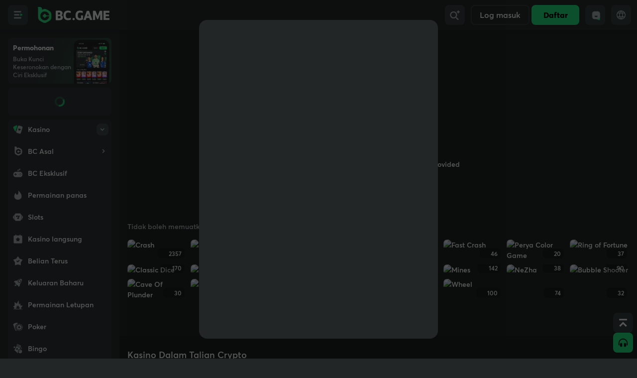

--- FILE ---
content_type: text/html
request_url: https://bc.game/ms/game/lucky-neko-by-pg-soft
body_size: 1034
content:
<!doctype html>
<html lang="en" class="dark">

<head>
  <meta charset="utf-8" />
  <meta name="viewport" content="width=device-width,minimum-scale=1,maximum-scale=1,user-scalable=no,initial-scale=1.0,viewport-fit=cover" />
  <meta name="theme-color" content="#232626" />
  <meta name="apple-mobile-web-app-capable" content="yes" />
  <meta name="mobile-web-app-capable" content="yes" />
  <meta name="apple-mobile-web-app-status-bar-style" content="black-translucent" />
  <meta name="apple-mobile-web-app-title" content="BC.GAME">
  <meta name="format-detection" content="telephone=no,email=no" />
  <meta http-equiv="X-UA-Compatible" content="IE=edge" />
  <meta name="build-time" content="2026-01-16T01:54:58+00:00">
  <meta name="google-site-verification" content="X4Qt1WVSNQq-oYZqpSlLxjhLmMXto-Fvzg67xe076Fo" />
  <meta tdk />
  <meta property="og:type" content="product" />
  <meta name="twitter:card" content="summary_large_image" />
  <link rel="icon" href="/substation/bc/favicon/favicon.ico">
  <!-- <meta http-equiv="content-security-policy-report-only" content="
    default-src 'self' blob: data: https: wss:;
    script-src 'self' https: 'unsafe-inline' 'unsafe-eval' blob: data:;
    style-src 'self' https: 'unsafe-inline';
  "> -->
  <link rel="preconnect" href="https://bc.imgix.net" crossorigin />
  <link rel="dns-prefetch" href="https://bc.imgix.net" />
  <style>
    body {
      background-color: #f4f4f4;
    }
    .dark body {
      background-color: #232626;
    }
    #start-up {
      width: 11rem;
      height: 11rem;
      background-image: url("/assets/init_festival_w-CM60dlfw.png");
      background-size: contain;
      position: fixed;
      left: 50%;
      top: 50%;
      margin: -5.5rem 0 0 -5.5rem;
    }
    .dark #start-up {
      background-image: url("/assets/init_festival-DbUoCCkA.png");
    }
    #start-up.start-site-class {
      background-image: url("/assets/init_jb_w-BuZ3FZY7.png");
    }
    #start-up.dark.start-site-class {
      background-image: url("/assets/init_jb-D57CDHPo.png");
    }
  </style>
  <script>
    
    const setting = localStorage.getItem('setting');
    document.documentElement.classList.toggle(
      'dark',
      setting ? JSON.parse(setting).darken : false
    );
  </script>
  <script>
    window.OneSignalDeferred = window.OneSignalDeferred || [];
  </script>
  <script type="application/ld+json"></script>
  <script type="module" crossorigin src="/assets/index-BrpZiPw2.js"></script>
  <link rel="modulepreload" crossorigin href="/assets/vendor-C8gq3JUH.js">
  <link rel="modulepreload" crossorigin href="/assets/common-0oTwE0Iz.js">
  
<link rel="manifest" href="/manifest.webmanifest"></head>

<body>
  <noscript>You need to enable JavaScript to run BC app.</noscript>
  <!-- Google Tag Manager (noscript) -->
  <noscript><iframe src="https://www.googletagmanager.com/ns.html?id=GTM-TR7QDQDP" height="0" width="0"
      style="display: none; visibility: hidden"></iframe></noscript>

  <div id="root"></div>
  <div id="start-up" class="start-site-class-normal"></div>

  <link rel="stylesheet" href="/assets/index-BmlAPoUa.css" id="css-main" crossorigin>
</body>

</html>

--- FILE ---
content_type: text/html; charset=utf-8
request_url: https://socketv4.bc.game/test/?p=0119bcb015ed6
body_size: -205
content:
083c8185c796701219bcb0166de

--- FILE ---
content_type: application/javascript
request_url: https://bc.game/assets/SiteIcon-BjSizxoI.js
body_size: -71
content:
import{k as i,q as t}from"./vendor-C8gq3JUH.js";import{l as r,H as n}from"./common-0oTwE0Iz.js";function b(){return r.isjb?"jb":r.is87?"87":r.isbzall?"bz":r.isesportsbr?"bs":"bc"}function s(){return r.isjb?"jb_originallogo":r.is87?"87":r.isbzall?"bz":r.isesportsbr?"bs":"bc"}function f(e){return i(n,t({get name(){return s()}},e))}export{f as S,b as g};


--- FILE ---
content_type: application/javascript
request_url: https://bc.game/assets/index-CuBIeTQb.js
body_size: 878
content:
import"./index-BrpZiPw2.js";import{m as c,as as h,a9 as f,k as r,b as m,v,x as u,D as S,E as k}from"./vendor-C8gq3JUH.js";import{au as N,t as b}from"./common-0oTwE0Iz.js";import{t as e,h as P,i as x,X as w}from"./Application-BGMnhJFW.js";import{P as B}from"./PcNav-5LfU6A8A.js";import{useNextSearchParams as E,ShowingBlocked as G}from"./index-BSBId4yq.js";import{C as L}from"./Filter-zn-sZnqw.js";import"./ClearAll-B_U5GaCo.js";import"./SiteIcon-BjSizxoI.js";var y=v("<div>");function R(t){return r(P,{get section_id(){return t.section_id},get source(){return{sectionName:t.sectionName}},get class(){return t.class}})}function H(t){const l=E(),[n]=x(),[o,i]=m(""),[a,g]=m([]),d=c(()=>{if(!a()||a().length<=0)return"";let s=[];return a().map(p=>s.push(p.providerName)),s.join(",")});function _(){const{showingBlocked:s}=l();return{selectionName:t.sectionName,sortBy:o(),providerNames:d(),showingBlocked:Number(s),tagNames:"Poker"}}return[(()=>{var s=y();return u(s,r(L,{get selectSortBy(){return o()},changeSelectSortBy:i,get selectProvider(){return a()},changeSelectProvider:g,get providers(){return n()?.[0].providerList?.list||[]},section_id:"poker_all"}),null),u(s,r(G,{}),null),S(()=>k(s,b("flex flex-col flex-wrap gap-2 sm:flex-row [&>*]:max-w-[50%] sm:[&>*]:max-w-72"))),s})(),r(w,{get section_id(){return t.section_id},get source(){return _()},get class(){return t.class}})]}function M(){const t=c(()=>({originals:e("__ENV_SITE__ Originals"),exclusive:e("__ENV_SITE__ Exclusive"),slots:e("Slots"),live_casino:e("Live Casino"),hot_games:e("Hot Games"),game_shows:e("Game Shows"),new:e("New Releases"),providers:e("Providers"),feature_buyin:e("Feature Buy-in"),blackjack:e("Blackjack"),themes:e("Themes"),table_games:e("Table Games"),top_picks:e("Top Picks"),pachinko:e("Pachinko"),fishing:e("Fishing"),poker:e("Poker"),bingo_all:e("All Bingo Games"),burst_games:e("Burst Games")})),l=h(),[n]=f(),o=c(()=>decodeURIComponent(l.section||"")),i=c(()=>n.label?n.label:t()[o()]??o());return r(N,{get title(){return i()},get children(){return[r(B,{get title(){return i()}}),r(R,{section_id:"page_sectionname",get sectionName(){return o()},class:"py-4"})]}})}export{H as SectionFilter,R as SectionSimple,M as default};


--- FILE ---
content_type: application/javascript
request_url: https://bc.game/assets/Filter-DZNx_ivC.js
body_size: 441
content:
import{v as n,x as l,k as o,I as m,D as g,E as d}from"./vendor-C8gq3JUH.js";import{v,I as u,c as f,at as h,t as p}from"./common-0oTwE0Iz.js";import{t as i}from"./Application-BGMnhJFW.js";import{C}from"./ClearAll-B_U5GaCo.js";var _=n("<div>"),$=n('<span class="mr-1 text-secondary">'),x=n("<span>"),w=n('<div class="flex h-10 overflow-hidden center">');const I=function(t){const c=v("/logo/logo.png");return(()=>{var s=_();return l(s,o(h,{class:"flex-1 bg-layer3",throttle:1500,get value(){return t.selectProvider},get options(){return t.providers},get disabled(){return t.providers.length<=0},onChange:e=>e&&t.changeSelectProvider(e),labelFormat:e=>[(()=>{var r=$();return l(r,()=>i("Providers")+":"),r})(),(()=>{var r=x();return l(r,(()=>{var a=m(()=>e().length>0);return()=>a()?"+"+e().length:i("All")})()),r})()],layerRender:e=>[e,o(C,{onClear:()=>t.changeSelectProvider([])})],children:e=>{const r=e().providerName.includes("BC Originals");return(()=>{var a=w();return l(a,o(u,{class:"h-auto w-24",alt:"provider",args:"width=200",get src(){return r?c():f.darken?e().logo:e().logoWhite}})),a})()}})),g(()=>d(s,p("flex w-full items-center gap-2 mt-3 sm:w-1/4 sm:flex-none",t.class))),s})()};export{I as C};


--- FILE ---
content_type: application/javascript
request_url: https://bc.game/modules/bonus2/assets/link-main-CT6ti7Lh.js
body_size: 4002
content:
var U=(e,t,n)=>new Promise((i,m)=>{var u=d=>{try{c(n.next(d))}catch(N){m(N)}},a=d=>{try{c(n.throw(d))}catch(N){m(N)}},c=d=>d.done?i(d.value):Promise.resolve(d.value).then(u,a);c((n=n.apply(e,t)).next())});import{c as r,t as l,i as s,e as b,s as g,b as Y,a as O,k as H}from"./web-L62sjFeO.js";import{e as z,f as M,g as K,M as h,q as J,E as Q,s as X,F as Z}from"./solid-js-CGht-AnZ.js";import{d as ee,B as $,p as y,I,c as te,s as C,e as k,z as re,m as B,aa as ne,an as ae,w as le,f as A,t as se}from"./manifest-BNGS6l75.js";import{C as ie}from"./center-loading-BmgVbSvi.js";import{h as W}from"./http-DUPW89Ip.js";import{B as ue}from"./baseService-D5s06aGz.js";import{t as o}from"./i18n-BwknXPxS.js";import{c as f}from"./index-SSoTjZh_.js";import{B as w,F as S,A as p}from"./template-DUGI8Fju.js";import{D as _}from"./index-mvHqkDHb.js";import{b as q}from"./index-yKz8fPFd.js";var ce=l('<div class="px-2 pt-6 pb-2 rounded-lg"><h2 class="text-center text-3xl font-extrabold"></h2><p class="text-center text-xl font-normal">');function T(e){return r(ee,{type:"center",class:"popup-full !w-100 border border-[#ffad4d] text-primary",get style(){return{background:te.darken?"radial-gradient(61% 78.51% at 50% 32.2%, rgba(238, 177, 36, 0.20) 0%, rgba(238, 177, 36, 0.00) 100%), #232626":"radial-gradient(61% 78.51% at 50% 32.2%, rgba(238, 177, 36, 0.20) 0%, rgba(238, 177, 36, 0.00) 100%), #F4F4F4","box-shadow":"0 0 12px 0 rgba(0, 0, 0, 0.40)"}},get children(){return[r($,{class:"absolute right-1 top-1 size-8 p-0",onClick:()=>y.pop(),get children(){return r(I,{name:"close",class:"size-5 fill-secondary"})}}),(()=>{var t=ce(),n=t.firstChild,i=n.nextSibling;return s(n,()=>o("CONGRATS!")),s(i,()=>o("YOU’VE GOT")),s(t,()=>e.children,null),t})()]}})}const oe={getCode(e){return W.get(`/activity/redeemCode/findCode/${e}/`)},redeemCode(e){return W.post("/activity/redeemCode/useCode/",{redeemCode:e})}};class de extends ue{constructor(t){super(),this.api=t,this.api=t}get mutations(){return{redeemCode:t=>this.api.redeemCode(t)}}}const me=new de(oe);var x=(e=>(e.Money="Money",e.LuckySpin="LuckySpin",e.FreeSpin="FreeSpin",e.Lottery="Lottery",e.Deposit="DepositBonus",e.FreeBets="FreeBet",e.InstantCashback="InstantCashback",e))(x||{}),ge=l('<div class="w-full flex center z-0 -mt-12 pointer-events-none select-none"><div class="size-64 flex center"><img alt=spinning class=size-full style="animation:spin 10s infinite linear"><img alt=bonus-money class="size-44 absolute">'),D=l('<p class="text-center text-base mt-2">'),fe=l("<img alt=bonus-money class=size-32>"),xe=l('<p class="text-center text-sm mt-2">');function be(e){return[(()=>{var t=ge(),n=t.firstChild,i=n.firstChild,m=i.nextSibling;return b(u=>{var a=f.spinning,c=f.bonusMoney;return a!==u.e&&g(i,"src",u.e=a),c!==u.t&&g(m,"src",u.t=c),u},{e:void 0,t:void 0}),t})(),r(S,{class:"-mt-10 flex center gap-1 text-3xl font-extrabold text-brand whitespace-nowrap w-full",get children(){return C.printCurrency(new k(Number(e.data.stringAmount||"0")),e.data.currencyName,{target:e.data.currencyName,hasAlias:!0})}}),(()=>{var t=D();return s(t,(()=>{var n=Y(()=>!!e.data.isWelcome);return()=>n()?o("Welcome Bonus Money"):o("Bonus Money")})()),t})(),r(z,{get when(){return e.data.kycLevel},get fallback(){return r($,{onClick:()=>y.pop(),type:"brand",class:"w-full mt-3",get children(){return o("Got it")}})},get children(){return[r(re,{get href(){return`/settings/verify/${e.data.kycLevelName||"basic-kyc-level"}`},class:"mt-3 block",get children(){return r($,{onClick:()=>y.pop(),type:"brand",class:"w-full",get children(){return o("Go KYC")}})}}),(()=>{var t=D();return s(t,()=>o("Complete basic KYC in 24 hours and the bonus will be sent to your balance")),t})(),(()=>{var t=D();return s(t,()=>o("Wish you super luck and have fun!")),t})()]}})]}function he(e){return r(w,{get children(){return[(()=>{var t=fe();return b(()=>g(t,"src",f.bonusMoney)),t})(),r(S,{class:"flex center gap-x-1 text-2xl font-extrabold text-brand whitespace-nowrap w-full",get children(){return C.printCurrency(new k(Number(e.data.stringAmount||"0")),e.data.currencyName,{target:e.data.currencyName,hasAlias:!0})}}),(()=>{var t=xe();return s(t,(()=>{var n=Y(()=>!!e.data.isWelcome);return()=>n()?o("Welcome Bonus Money"):o("Bonus Money")})()),t})()]}})}var ve=l('<div class="w-full flex center z-0 -mt-12 pointer-events-none select-none"><div class="size-64 flex center"><img alt=spinning class=size-full style="animation:spin 10s infinite linear"><img alt=bonus-money class="w-28 absolute">'),$e=l('<p class="-mt-10 text-center text-3xl font-extrabold text-brand">'),ye=l('<p class="text-center text-base mt-2">'),pe=l('<div class="size-32 flex center"><img alt=bonus-money class=w-3/5>'),we=l('<p class="text-center text-2xl font-extrabold text-brand">'),_e=l('<p class="text-center text-sm mt-2">');function Ce(e){const t=B();return[(()=>{var n=ve(),i=n.firstChild,m=i.firstChild,u=m.nextSibling;return b(a=>{var c=f.spinning,d=e.data.thumbnail;return c!==a.e&&g(m,"src",a.e=c),d!==a.t&&g(u,"src",a.t=d),a},{e:void 0,t:void 0}),n})(),(()=>{var n=$e();return s(n,r(p,{class:"!text-center font-extrabold",duration:1500,get numbers(){return[0,Number(e.data.fsRoundTotal||0)]},children:i=>`${Number(i).toFixed(0)}×`})),n})(),(()=>{var n=ye();return s(n,()=>o("Free Spins")),n})(),r($,{onClick:()=>{y.pop(),e.data.gameUnique&&(e.data.gameUnique.includes("detrade:trading")?t("/trading"):t(`/game/${e.data.gameUnique}?fsId=${e.data.fsId}&currency=${e.data.currencyName}`))},type:"brand",class:"w-full mt-3",get children(){return o("Play Now")}})]}function ke(e){return r(w,{get children(){return[(()=>{var t=pe(),n=t.firstChild;return b(()=>g(n,"src",e.data.thumbnail)),t})(),(()=>{var t=we();return s(t,r(p,{class:"!text-center font-extrabold",duration:1500,get numbers(){return[0,Number(e.data.fsRoundTotal||0)]},children:n=>`${Number(n).toFixed(0)}×`})),t})(),(()=>{var t=_e();return s(t,()=>o("Free Spins")),t})()]}})}var Se=l('<div class="w-full flex center z-0 -mt-12 pointer-events-none select-none"><div class="size-64 flex center"><img alt=spinning class=size-full style="animation:spin 10s infinite linear"><img alt=bonus-money class="size-44 absolute">'),Ne=l('<p class="-mt-10 text-center text-3xl font-extrabold text-brand">'),ze=l('<p class="text-center text-base mt-2">'),Be=l("<img alt=bonus-money class=size-32>"),Fe=l('<p class="flex items-center justify-center gap-x-1 text-2xl font-extrabold text-brand">'),Le=l('<p class="text-center text-sm mt-2">');function Ae(e){const t=B();return M(()=>{_.useCurrentDepositItem()[1].refetch(),_.useDepositProgress()[1].refetch()}),[(()=>{var n=Se(),i=n.firstChild,m=i.firstChild,u=m.nextSibling;return b(a=>{var c=f.spinning,d=f.depositMoney;return c!==a.e&&g(m,"src",a.e=c),d!==a.t&&g(u,"src",a.t=d),a},{e:void 0,t:void 0}),n})(),(()=>{var n=Ne();return s(n,r(p,{class:"font-extrabold !text-center",duration:1e3,get numbers(){return[0,e.data.depositBonusPercentage||0]},children:i=>`${Number(i).toFixed(0)}%`})),n})(),(()=>{var n=ze();return s(n,()=>o("Rakeback Deposit Bonus")),n})(),r($,{onClick:()=>{t("/wallet/deposit"),y.pop()},type:"brand",class:"w-full mt-3",get children(){return o("Deposit Now")}})]}function De(e){return M(()=>{_.useCurrentDepositItem()[1].refetch(),_.useDepositProgress()[1].refetch()}),r(w,{get children(){return[(()=>{var t=Be();return b(()=>g(t,"src",f.depositMoney)),t})(),(()=>{var t=Fe();return s(t,r(p,{class:"font-extrabold !text-center",duration:1e3,get numbers(){return[0,e.data.depositBonusPercentage||0]},children:n=>`${Number(n).toFixed(0)}%`})),t})(),(()=>{var t=Le();return s(t,()=>o("Rakeback Deposit Bonus")),t})()]}})}var Ie=l('<div class="w-full flex center z-0 -mt-12 pointer-events-none select-none"><div class="size-64 flex center"><img alt=spinning class=size-full style="animation:spin 10s infinite linear"><img alt=free-bet class="size-44 absolute">'),Te=l('<p class="text-center text-base mt-2">'),Me=l("<img alt=free-bet class=size-32>"),Ge=l('<p class="text-center text-sm mt-2">');function Pe(e){const t=B();return[(()=>{var n=Ie(),i=n.firstChild,m=i.firstChild,u=m.nextSibling;return b(a=>{var c=f.spinning,d=f.freeBet;return c!==a.e&&g(m,"src",a.e=c),d!==a.t&&g(u,"src",a.t=d),a},{e:void 0,t:void 0}),n})(),r(S,{class:"-mt-10 text-center text-3xl font-extrabold text-brand whitespace-nowrap w-full",get children(){return C.printCurrency(new k(Number(e.data.stringAmount||"0")),e.data.currencyName,{target:e.data.currencyName,hasAlias:!0})}}),(()=>{var n=Te();return s(n,()=>o("Free Bets")),n})(),r($,{onClick:()=>{ne("setting","currencyName",e.data.currencyName),t("/sports/bets"),y.pop()},type:"brand",class:"w-full mt-3",get children(){return o("Play Now")}})]}function Ee(e){return r(w,{get children(){return[(()=>{var t=Me();return b(()=>g(t,"src",f.freeBet)),t})(),r(S,{class:"flex items-center justify-center gap-x-1 text-2xl font-extrabold text-brand whitespace-nowrap w-full",get children(){return C.printCurrency(new k(Number(e.data.stringAmount||"0")),e.data.currencyName,{target:e.data.currencyName,hasAlias:!0})}}),(()=>{var t=Ge();return s(t,()=>o("Free Bets")),t})()]}})}var je=l('<div class="w-full flex center z-0 -mt-12 pointer-events-none select-none"><div class="size-64 flex center"><img alt=spinning class=size-full style="animation:spin 10s infinite linear"><img alt=bonus-money class="size-44 absolute">'),Re=l('<p class="-mt-10 text-center text-3xl font-extrabold text-brand">'),Ue=l('<p class="text-center text-base mt-2">'),Oe=l("<img alt=bonus-money class=size-32>"),We=l('<p class="flex items-center justify-center gap-x-1 text-2xl font-extrabold text-brand">'),qe=l('<p class="text-center text-sm mt-2">');function Ye(e){const t=B();return[(()=>{var n=je(),i=n.firstChild,m=i.firstChild,u=m.nextSibling;return b(a=>{var c=f.spinning,d=f.lotteryTickets;return c!==a.e&&g(m,"src",a.e=c),d!==a.t&&g(u,"src",a.t=d),a},{e:void 0,t:void 0}),n})(),(()=>{var n=Re();return s(n,r(p,{class:"font-extrabold !text-center",duration:1e3,get numbers(){return[0,Number(e.data.stringAmount||"0")]},children:i=>`${Number(i).toFixed(0)}`})),n})(),(()=>{var n=Ue();return s(n,()=>o("Lottery Tickets")),n})(),r($,{onClick:()=>{t("/lottery/myBets"),y.pop()},type:"brand",class:"w-full mt-3",get children(){return o("Go to Lottery")}})]}function Ke(e){return r(w,{get children(){return[(()=>{var t=Oe();return b(()=>g(t,"src",f.lotteryTickets)),t})(),(()=>{var t=We();return s(t,r(p,{class:"font-extrabold !text-center",duration:1e3,get numbers(){return[0,Number(e.data.stringAmount||"0")]},children:n=>`${Number(n).toFixed(0)}`})),t})(),(()=>{var t=qe();return s(t,()=>o("Lottery Tickets")),t})()]}})}var Ve=l('<div class="w-full flex center z-0 -mt-12 pointer-events-none select-none"><div class="size-64 flex center"><img alt=spinning class=size-full style="animation:spin 10s infinite linear"><img alt=lucky-spin class="size-44 absolute">'),He=l('<p class="-mt-10 text-center text-3xl font-extrabold text-brand">'),Je=l('<p class="text-center text-base mt-2">'),Qe=l("<img alt=lucky-spin class=size-32>"),Xe=l('<p class="flex items-center justify-center gap-x-1 text-2xl font-extrabold text-brand">'),Ze=l('<p class="text-center text-sm mt-2">');function et(e){const t=B();return[(()=>{var n=Ve(),i=n.firstChild,m=i.firstChild,u=m.nextSibling;return b(a=>{var c=f.spinning,d=f.luckySpin;return c!==a.e&&g(m,"src",a.e=c),d!==a.t&&g(u,"src",a.t=d),a},{e:void 0,t:void 0}),n})(),(()=>{var n=He();return s(n,r(p,{class:"font-extrabold !text-center",duration:500,get numbers(){return[0,Number(e.data.stringAmount||"0")]},children:i=>`${Number(i).toFixed(0)}`})),n})(),(()=>{var n=Je();return s(n,()=>o("Lucky Spins")),n})(),r($,{onClick:()=>{t("/new-spin"),y.pop()},type:"brand",class:"w-full mt-3",get children(){return o("Spin Now")}})]}function tt(e){return M(()=>{_.useCurrentDepositItem()[1].refetch(),_.useDepositProgress()[1].refetch()}),r(w,{get children(){return[(()=>{var t=Qe();return b(()=>g(t,"src",f.luckySpin)),t})(),(()=>{var t=Xe();return s(t,r(p,{class:"font-extrabold !text-center",duration:1500,get numbers(){return[0,Number(e.data.stringAmount||"0")]},children:n=>`${Number(n).toFixed(0)}`})),t})(),(()=>{var t=Ze();return s(t,()=>o("Lucky Spins")),t})()]}})}var rt=l('<div class="center pointer-events-none z-0 -mt-12 flex w-full select-none"><div class="center flex size-64"><img alt=spinning class=size-full style="animation:spin 10s infinite linear"><img alt=instant-cashback class="absolute size-44">'),nt=l('<p class="mt-2 text-center text-base">'),at=l("<img alt=instant-cashback class=size-32>"),lt=l('<p class="mt-2 text-center text-sm">');function st(e){return[(()=>{var t=rt(),n=t.firstChild,i=n.firstChild,m=i.nextSibling;return b(u=>{var a=f.spinning,c=f.instantCashback;return a!==u.e&&g(i,"src",u.e=a),c!==u.t&&g(m,"src",u.t=c),u},{e:void 0,t:void 0}),t})(),r(S,{class:"-mt-10 w-full whitespace-nowrap text-center text-3xl font-extrabold text-brand",get children(){return C.printCurrency(new k(Number(e.data.stringAmount||"0")),e.data.currencyName,{target:e.data.currencyName,hasAlias:!0})}}),(()=>{var t=nt();return s(t,()=>o("Instant Cashback Bonus")),t})(),r($,{onClick:()=>{y.pop();const t=document.getElementById("special-bonus-0");t&&t.scrollIntoView({behavior:"smooth",block:"center"})},type:"brand",class:"mt-3 w-full",get children(){return o("Get it")}})]}function it(e){return r(w,{get children(){return[(()=>{var t=at();return b(()=>g(t,"src",f.instantCashback)),t})(),r(S,{class:"flex w-full items-center justify-center gap-x-1 whitespace-nowrap text-2xl font-extrabold text-brand",get children(){return C.printCurrency(new k(Number(e.data.stringAmount||"0")),e.data.currencyName,{target:e.data.currencyName,hasAlias:!0})}}),(()=>{var t=lt();return s(t,()=>o("Instant Cashback Bonus")),t})()]}})}function V(e){return r(K,{get children(){return[r(h,{get when(){return e.data.rewardType===x.Money},get children(){return r(be,{get data(){return e.data}})}}),r(h,{get when(){return e.data.rewardType===x.FreeSpin},get children(){return r(Ce,{get data(){return e.data}})}}),r(h,{get when(){return e.data.rewardType===x.Deposit},get children(){return r(Ae,{get data(){return e.data}})}}),r(h,{get when(){return e.data.rewardType===x.FreeBets},get children(){return r(Pe,{get data(){return e.data}})}}),r(h,{get when(){return e.data.rewardType===x.Lottery},get children(){return r(Ye,{get data(){return e.data}})}}),r(h,{get when(){return e.data.rewardType===x.LuckySpin},get children(){return r(et,{get data(){return e.data}})}}),r(h,{get when(){return e.data.rewardType===x.InstantCashback},get children(){return r(st,{get data(){return e.data}})}})]}})}function ut(e){return r(K,{get children(){return[r(h,{get when(){return e.data.rewardType===x.Money},get children(){return r(he,{get data(){return e.data}})}}),r(h,{get when(){return e.data.rewardType===x.FreeSpin},get children(){return r(ke,{get data(){return e.data}})}}),r(h,{get when(){return e.data.rewardType===x.Deposit},get children(){return r(De,{get data(){return e.data}})}}),r(h,{get when(){return e.data.rewardType===x.FreeBets},get children(){return r(Ee,{get data(){return e.data}})}}),r(h,{get when(){return e.data.rewardType===x.Lottery},get children(){return r(Ke,{get data(){return e.data}})}}),r(h,{get when(){return e.data.rewardType===x.LuckySpin},get children(){return r(tt,{get data(){return e.data}})}}),r(h,{get when(){return e.data.rewardType===x.InstantCashback},get children(){return r(it,{get data(){return e.data}})}})]}})}var ct=l('<div class="center mt-4 flex w-full gap-1">'),ot=l('<div><div class="relative w-full overflow-hidden"><img alt=spinning class="absolute left-0 top-0 z-0 w-full"style="animation:spin 10s infinite linear"><div class="center flex w-full flex-col pt-14"><div>');function _t(e){let t;const n=ae(),[i]=J(()=>[e.code],()=>U(null,null,function*(){return(n().includes("/shitlink/")||n().includes("/bonuslink/"))&&(yield le.delay(200)),me.mutations.redeemCode(e.code)})),m=u=>{t&&t.scrollBy({left:u?-144:144,behavior:"smooth"})};return r(Q,{fallback:u=>(se.error(u),y.pop(),null),get children(){return r(z,{get when(){return i()},get fallback(){return r(ie,{class:"h-14 flex-grow"})},children:u=>{const a=u(),c=a.length>2;return X(()=>{q.refetchResource(q.bonusDashboardResource.name)}),r(z,{get when(){return a&&a.length>0},get children(){return r(z,{get when(){return a.length>1},get fallback(){return r(T,{get children(){return r(V,{get data(){return a[0]}})}})},get children(){return r(T,{get children(){var d=ot(),N=d.firstChild,G=N.firstChild,L=G.nextSibling,F=L.firstChild,P=t;return typeof P=="function"?H(P,F):t=F,s(F,r(Z,{each:a,children:v=>r(ut,{data:v})})),s(L,r(z,{when:c,get children(){var v=ct();return s(v,r($,{class:"size-10 rounded-br-none rounded-tr-none bg-button_bright p-0 dark:opacity-75",onClick:()=>m(!0),get children(){return r(I,{name:"arrow",class:"size-5 fill-secondary"})}}),null),s(v,r($,{class:"size-10 rounded-bl-none rounded-tl-none bg-button_bright p-0 dark:opacity-75",onClick:()=>m(!1),get children(){return r(I,{name:"arrow",class:"size-5 rotate-180 fill-secondary"})}}),null),v}}),null),s(L,r($,{onClick:()=>y.pop(),type:"brand",get class(){return A("w-full",c?"mt-3":"mt-6")},get children(){return o("Got it")}}),null),b(v=>{var E=A("center z-0 flex w-full",c?"-mt-10":"-mt-12"),j=f.spinning,R=A("hidden-scroll-bar flex w-full gap-4 overflow-x-auto overflow-y-hidden",!c&&"justify-center");return E!==v.e&&O(d,v.e=E),j!==v.t&&g(G,"src",v.t=j),R!==v.a&&O(F,v.a=R),v},{e:void 0,t:void 0,a:void 0}),d}})}})}})}})}})}function Ct(e){return r(T,{get children(){return r(V,{get data(){return e.data}})}})}export{T as B,_t as L,Ct as a};


--- FILE ---
content_type: application/javascript
request_url: https://bc.game/assets/createSteps-BlmgbmnJ.js
body_size: 339
content:
import{m as d,v as l,D as o,F as r}from"./vendor-C8gq3JUH.js";import{v as a}from"./common-0oTwE0Iz.js";import{t as e}from"./Application-BGMnhJFW.js";var i=l("<img class>");const _=n=>{const s=()=>[{key:"1",label:e("Step")+"01",guideTitle:e("Open website in __browser__.",{browser:"Safari"}),guideDesc:e("Click to open the __browser__ on the phone desktop.",{browser:"Safari"}),img:(()=>{var t=i();return o(()=>r(t,"src",a("/platform/pwa-guide/ios1.png")())),t})()},{key:"2",label:e("Step")+"02",guideTitle:e("Tap Sharing button."),guideDesc:e("Use Safari Explore APP and go to __ENV_HOST__, Then tap the Sharing Button."),img:(()=>{var t=i();return o(()=>r(t,"src",a("/platform/pwa-guide/ios2.png")())),t})()},{key:"3",label:e("Step")+"03",guideTitle:e("Tap Add to Home Screen."),guideDesc:e("Press Add to Home Screen in the list popup to add to the home screen. You may need to swipe left to locate the Add to Home Screen button."),img:(()=>{var t=i();return o(()=>r(t,"src",a("/platform/pwa-guide/ios3.png")())),t})()}],p=()=>[{key:"1",label:e("Step")+"01",guideTitle:e("Open website in __browser__.",{browser:"Google Chrome"}),guideDesc:e("Click to open the __browser__ on the phone desktop.",{browser:"Google Chrome"}),img:(()=>{var t=i();return o(()=>r(t,"src",a("/platform/pwa-guide/android1.png")())),t})()},{key:"2",label:e("Step")+"02",guideTitle:e("Tap Menu button."),guideDesc:e("Use Google Chrome APP and go to __ENV_HOST__, Then tap the Sharing Button."),img:(()=>{var t=i();return o(()=>r(t,"src",a("/platform/pwa-guide/android2.png")())),t})()},{key:"3",label:e("Step")+"03",guideTitle:e("Tap Menu button."),guideDesc:e("Press Install app in the list popup to add to the home screen. You may need to swipe left to locate the Add to Home Screen button."),img:(()=>{var t=i();return o(()=>r(t,"src",a("/platform/pwa-guide/android3.png")())),t})()}];return d(()=>({iOS:s(),android:p()})[n])};export{_ as c};


--- FILE ---
content_type: application/javascript
request_url: https://bc.game/assets/Ad-B4HvP_lt.js
body_size: 1630
content:
import{v as h,F as c,x as o,k as e,D as x,P as T,b as v,N as $,d as I,X as P,I as f,a2 as z,o as R}from"./vendor-C8gq3JUH.js";import{v as C,l as w,e as p,q as A,a as B,a9 as M,H as y,aa as V,M as D,Q as E,B as _}from"./common-0oTwE0Iz.js";import{t as d,T as Q,M as O}from"./Application-BGMnhJFW.js";import"./index-BrpZiPw2.js";const j="/assets/open-guide-CmBQEUSQ.png",H="/assets/shield-CBfdtNAP.png",L="/assets/shield_w-C25Od6mI.png";var N=h('<div class="left-0 top-0 overflow-hidden fixed z-1000 h-screen w-screen bg-alw_dark/90"><div class="relative mt-10 pl-4 mx-auto w-11/12"><img alt="open guide"><div class="absolute bottom-0 mt-4 flex h-24 w-full items-center p-4 pr-12"><div class=text-center>Click the top-right corner, select “<span class=text-brand>open in browser</span>”,and claim your free spin bonus!</div></div></div><div class="flex justify-center pt-6">'),U=h('<img class="h-auto w-4.5 pr-1.5"alt>'),Y=h('<div class="left-0 flex w-full gap-x-4 border-b border-solid p-4 fixed bottom-18 z-100 mb-sb min-h-18 max-w-[640px] items-start border-third bg-layer1 sm:bottom-8 sm:left-8 sm:rounded-lg sm:border-none lg:w-fit"><div class="flex items-center gap-x-2"><div class="flex shrink-0"><img alt class="h-auto w-7"></div><div class="leading-tight flex-grow"><p class="text-sm leading-5 text-wrap lg:w-96"></p><div class="flex gap-2 pt-2"></div></div></div><div class="flex items-start">'),q=h('<div><div class=w-full><img class="mx-auto w-56"alt><div class="text-center text-secondary -mt-10 px-5 pb-5"></div><div class="flex flex-col gap-2"><div class="flex w-full cursor-pointer items-center gap-2 rounded-lg border p-3 border-white_alpha5 bg-third hover:bg-layer4"><div class=w-6><img class=w-full alt></div><div></div></div><div class=h-2>');function F(){const[n,s]=v(!0);return f(()=>f(()=>!!n())()?(()=>{var t=N(),i=t.firstChild,l=i.firstChild,r=i.nextSibling;return c(l,"src",j),o(r,e(_,{onClick:()=>{s(!1)},class:"px-6",size:"s",type:"brand",children:"Close"})),t})():null)}const G=n=>{const s=()=>{window.open(`https://bcgame.com?verify_link=${window.location.hostname}`)};let t;$(()=>{t=setTimeout(()=>{n.onClose()},3e4)}),R(()=>{t&&clearTimeout(t)});const i=C("/logo/logo_small.png");return(()=>{var l=Y(),r=l.firstChild,a=r.firstChild,m=a.firstChild,u=a.nextSibling,g=u.firstChild,S=g.nextSibling,k=r.nextSibling;return c(m,"src",H),o(g,()=>d("This site is an official BC Game mirror! You can verify with options below:")),o(S,e(_,{class:"text-xs px-6",size:"xs",type:"brand",onClick:s,get children(){return[(()=>{var b=U();return x(()=>c(b,"src",i())),b})(),f(()=>d("Verify by __domain__",{domain:"bcgame.com"}))]}})),o(k,e(_,{get onClick(){return n.onClose},class:"!p-0",size:"xs",get children(){return e(y,{name:"close",class:"size-5 fill-secondary"})}})),l})()};function K(){const n=s=>{window.open(`https://bcgame.com?verify_link=${window.location.hostname}`)};return(()=>{var s=q(),t=s.firstChild,i=t.firstChild,l=i.nextSibling,r=l.nextSibling,a=r.firstChild,m=a.firstChild,u=m.firstChild,g=m.nextSibling;return c(i,"src",L),o(l,()=>d("Verify if this site is our official site using the options below")),a.$$click=()=>n(),o(g,()=>d("Verify by __domain__",{domain:"bcgame.com"})),o(a,e(y,{name:"arrow",class:"ml-auto size-5 rotate-180 fill-secondary"}),null),x(()=>c(u,"src",C("/logo/logo_small.png")())),s})()}function ee(){const n=T(),s=w.is87||p.host==="bc.game"||p.isAPP||p.isDev||w.isjb,t=Q(),[i,l]=v(!1),[r,a]=A(v(s),{name:"ignore_mirrors_check",storage:localStorage});return B.on("verify_site",()=>{M.push(()=>e(V,{get title(){return d("Verify This Site")},get children(){return e(K,{})}}))}),$(()=>{r()||setTimeout(()=>{l(!0)},2e3)}),[t&&e(F,{}),e(z,{get children(){return e(D,{get name(){return p.mobile?"slideUp":"slideLeft"},get children(){return e(E,{priority:O,get children(){return e(P,{get when(){return f(()=>!!(!r()&&i()))()&&n.pathname==="/"},get children(){return e(G,{onClose:()=>{a(!0)}})}})}})}})}})]}I(["click"]);export{K as VerifyThisSite,ee as default};


--- FILE ---
content_type: application/javascript
request_url: https://bc.game/modules/games2/assets/use-coin-format-BbJRiugB.js
body_size: -39
content:
import{M as r,ac as n,x as o}from"./manifest-C15YeC2j.js";function e(){return{coinFormat:r.printCurrency.bind(r),coinFormatWithPrecision:(e,i)=>n.clearFloatZero(new o(e).todp(r.getPrecision(i)+1,o.ROUND_DOWN).toFixed()),coinPureNumber:r.convertCurrency.bind(r)}}export{e as u};


--- FILE ---
content_type: text/plain; charset=utf-8
request_url: https://collect.verify.lnearn.com/deviceprofile/v4
body_size: 17
content:
{"code":1100,"detail":{"deviceId":"XMvKvhjUFMOJC/vAHTmJH067X/1DTJwjHt/HIVK9elLXl/c5TplMrfq7FsL+XlO2v/bjec1kAQSPKNhqUxrzAw=="},"requestId":"ed12bf34e33f190c8ba0ef0c71c1709c"}

--- FILE ---
content_type: application/javascript
request_url: https://bc.game/assets/index-CYkJXrQl.js
body_size: 6937
content:
import"./index-BrpZiPw2.js";import{b as I,m as k,k as e,X as _,v as m,x as o,I as y,J as le,h as W,M as D,D as E,E as G,G as A,d as se,F,Z as b,Y,as as ie,z as ce,a1 as U,aC as oe,a9 as ue}from"./vendor-C8gq3JUH.js";import{J as q,K as Q,u as O,c as V,b as H,h as X,l as P,H as B,t as j,A as C,e as $,S as Z,aH as ge,v as de,x as me,B as T,W as he,aI as fe,aJ as ve,ap as be,ar as _e,T as pe}from"./common-0oTwE0Iz.js";import{e as we,t as g,i as ke,a as ee,J as xe,K as $e,d as ye,L as Se,N as Ne,O as R,Q as Le,H as je,I as Re,G as Pe,U as Ie,V as Ge}from"./Application-BGMnhJFW.js";import{C as Ae}from"./Filter-DZNx_ivC.js";import{g as Be}from"./SiteIcon-BjSizxoI.js";import{u as Ee,S as Ce,a as ze}from"./index-CA66vSQ5.js";import Fe from"./GameEntryWrap-D2KqOJMp.js";import{GameBrand as We,SlotsOrLive as M}from"./index-BSBId4yq.js";import{SectionSimple as x,SectionFilter as De}from"./index-CuBIeTQb.js";import{ProviderView as Oe}from"./index-Ct_dNbxx.js";import{ThemesView as Ve}from"./index-CzuZEciw.js";import"./ClearAll-B_U5GaCo.js";import"./PcNav-5LfU6A8A.js";import"./Filter-zn-sZnqw.js";var He=m('<div class="mt-4 w-full sm:mt-0">'),Je=m('<div class="mt-4 flex h-16 w-full items-center justify-center sm:mt-0"><span class="text-center font-semibold text-error">'),Ke=m('<div class="mt-4 flex h-40 w-full items-center justify-center sm:mt-0">'),Me=m('<div class="mt-4 flex h-64 w-full items-center justify-center sm:mt-0">');const Ye=function(r){const[n,u]=I([]),s=k(()=>{if(!r.searchResult||r.searchResult.length<=0)return[];if(!r.providers||r.providers.length<=0)return[];let t=[];return r.searchResult.map(c=>{const i=r.providers.find(h=>h.providerName==c.providerName);i&&t.findIndex(v=>v.providerName===i.providerName)<0&&t.push(i)}),t}),a=k(()=>{if(n().length<=0)return r.searchResult;const t=n().map(c=>c.providerName);return r.searchResult.filter(c=>t.includes(c.providerName))});return[e(Ae,{get selectProvider(){return n()},changeSelectProvider:u,get providers(){return s()}}),e(_,{get when(){return y(()=>!!r.search.value)()&&r.search.value.length>1},get fallback(){return(()=>{var t=Je(),c=t.firstChild;return o(c,()=>g("Search requires at least 2 characters")),t})()},get children(){return e(_,{get when(){return!r.searching},get fallback(){return(()=>{var t=Ke();return o(t,e(Q,{})),t})()},get children(){return e(_,{get when(){return r.searchResult.length>0},get fallback(){return(()=>{var t=Me();return o(t,e(q,{})),t})()},get children(){var t=He();return o(t,e(we,{get list(){return a()},section_id:"casino_search",get track(){return{search_module:"casino search",key_words:r.search.value,search_type:r.search.type,is_filter_provider:n().length!==0}}})),t}})}})}})]};var f=(l=>(l.brand="brand",l.favorites="favorites",l.recent="recent",l.live="live",l.slots="slots",l.hot="hot",l.new="new",l.poker="poker",l.pick="picks",l.tablegame="table-game",l.gameshows="game-shows",l.provider="provider",l.featurebuyin="feature-buy-in",l.themes="themes",l.fishing="fishing",l.pachinko="pachinko",l.blackjack="blackjack",l.roulette="roulette",l.baccarat="baccarat",l.burst="burst-games",l.all="",l))(f||{});function Ue(){const{isJapanIP:l,isKoreaIP:r,isJapanLang:n,isKoreaLang:u,isSoutheastAsiaIP:s,isSoutheastAsiaLang:a}=O.getAreaAndLang(V.lang,H.areaCode);let t=[0,1,2,3,4,5,6,14,15,16,7,17,8,9,10,11];return l&&(t=[0,1,2,3,13,4,5,6,14,15,16,7,17,8,9,10,11]),r&&(t=[0,1,10,2,3,13,4,5,6,14,15,16,7,17,8,9,11]),s&&(t=[0,1,2,3,4,12,6,14,15,16,5,7,17,8,9,10,11]),n&&(t=[0,1,2,3,13,4,5,6,14,15,16,7,17,8,9,10,11]),u&&(t=[0,1,10,2,3,13,4,5,6,14,15,16,7,17,8,9,11]),a&&(t=[0,1,2,3,4,12,6,14,15,16,5,7,17,8,9,10,11]),X.isUsHost&&(t=[0,1,2,3,5,6,14,15,16,7,17,8,10,11]),P.isesportsbr&&(t=[0,2,10]),t}function qe(){const{isJapanIP:l,isJapanLang:r,isSoutheastAsiaIP:n,isSoutheastAsiaLang:u}=O.getAreaAndLang(V.lang,H.areaCode);let s=[0,1,2,3,4,5,6,7,8,9,10,11];return l&&(s=[0,1,2,13,3,4,5,6,7,8,9,10,11]),n&&(s=[0,1,2,3,12,11,4,5,6,7,8,10,9]),r&&(s=[0,1,2,13,3,4,5,6,7,8,9,10,11]),u&&(s=[0,1,2,3,12,11,4,5,6,7,8,10,9]),X.isUsHost&&(s=[0,1,2,4,5,6,7,9,10,11]),P.isesportsbr&&(s=[1,7]),s}const te=()=>{const l=[{label:g("All Games"),value:"",iconname:"home"},{label:g("__ENV_SITE__ Originals"),value:"brand",iconname:Be()},{label:g("Hot Games"),value:"hot",iconname:"hot_games"},{label:g("Slots"),value:"slots",iconname:"slots"},{label:g("Live Casino"),value:"live",iconname:"live_casino"},{label:g("Game Shows"),value:"game-shows",iconname:"game_shows"},{label:g("Table Games"),value:"table-game",iconname:"tablegame"},{label:g("New Releases"),value:"new",iconname:"newreleases"},{label:g("Poker"),value:"poker",iconname:"poker"},{label:g("Feature Buy-in"),value:"feature-buy-in",iconname:"featurebuy_in"},{label:g("Providers"),value:"provider",iconname:"favorites_full"},{label:g("Themes"),value:"themes",iconname:"themes"},{label:g("Fishing"),value:"fishing",iconname:"fishing"},{label:g("Pachinko"),value:"pachinko",iconname:"pachinko"},{label:g("Blackjack"),value:"blackjack",iconname:"blackjack"},{label:g("Roulette"),value:"roulette",iconname:"roulette"},{label:g("Baccarat"),value:"baccarat",iconname:"baccarat"},{label:g("Burst Games"),value:"burst-games",iconname:"burst_games"}];return Ue().map(n=>l[n]).filter(Boolean)};var Qe=m('<div class="hidden-scroll-bar w-full overflow-x-auto scroll-smooth"><div class="flex flex-nowrap items-center gap-1 p-0">'),Xe=m("<button><span>");const Ze=function(r){let n;const u="scroll-active",s=k(()=>te()),a=k(()=>s().find(c=>c.value===r.tab)||s()[0]),t=le(()=>a().value);return W(()=>{r.tab;const c=n.querySelector(`.${u}`);if(n&&c){const i=n.clientWidth,h=c.offsetWidth;n.scrollTo({left:c.offsetLeft-(i/3-h/3),behavior:"smooth"})}}),(()=>{var c=Qe(),i=c.firstChild,h=n;return typeof h=="function"?D(h,c):n=c,o(i,e(A,{get each(){return s()},children:v=>(()=>{var d=Xe(),w=d.firstChild;return d.$$click=p=>{p.preventDefault(),r.setTab(v.value)},o(d,e(B,{get name(){return v.iconname},get class(){return`size-5 flex-none ${t(v.value)?"fill-brand":"fill-secondary"}`}}),w),o(w,()=>v.label),E(p=>{var S=j("flex h-10 items-center justify-center rounded-lg px-2 py-0 snap-start hover:bg-layer3",t(v.value)&&`${u} bg-tab_selected`),N=`whitespace-nowrap ml-1 ${t(v.value)?"font-extrabold":"text-secondary"}`;return S!==p.e&&G(d,p.e=S),N!==p.t&&G(w,p.t=N),p},{e:void 0,t:void 0}),d})()})),c})()};se(["click"]);var Te=m("<div class=mt-4>"),et=m("<div class=w-full>");const tt=function(r){const[n]=ke(),[u,s]=I(f.all),[a,t]=Ee(()=>r.search.value),c=k(()=>{if(t())return[];switch(u()){case f.all:return a();case f.brand:return a().filter(i=>i.categoryName.includes("Original"));case f.slots:return a().filter(i=>i.categoryName.includes("Slots"));case f.live:return a().filter(i=>i.categoryName.includes("Live"));case f.hot:return a().filter(i=>i.retrieveId.includes("hot"));case f.new:return a().filter(i=>i.retrieveId.includes("new_game"));case f.fishing:return a().filter(i=>i.tags.includes("Fishing"));case f.pachinko:return a().filter(i=>i.tags.includes("Pachinko"));case f.blackjack:return a().filter(i=>i.tags.includes("Blackjack"));case f.roulette:return a().filter(i=>i.tags.includes("Roulette"));case f.baccarat:return a().filter(i=>i.tags.includes("Baccarat"));default:return[]}});return(()=>{var i=et();return o(i,e(Ze,{get tab(){return u()},setTab:s}),null),o(i,e(_,{get when(){return u()===f.pick||u()===f.provider||u()===f.themes},get fallback(){return e(Ye,{get providers(){return n()?.[0].providerList?.list||[]},get search(){return r.search},get searching(){return t()},get searchResult(){return c()}})},get children(){var h=Te();return o(h,e(q,{})),h}}),null),i})()};var rt=m("<div class=mb-4><div class=mt-3>");const at=l=>{const r=n=>{if(n){let u=n;return l.translatedTags&&(u=l.translatedTags[n]||n),u.replace("BC",$.siteName)}return""};return(()=>{var n=rt(),u=n.firstChild;return o(n,e(ee,{get title(){return l.title},get href(){return l.link}}),u),o(u,e(Z,{get class(){return`${$.mobile?"-mx-4":"mx-0"} gap-2 grid-col-3`},get style(){return{"--grid-gap":".5rem","--grid-padding":$.mobile?"1rem":"0px","--aspect-ratio":2.66}},get data(){return l.data||Array(8).fill(void 0)},children:s=>{const a=r(s());return e(C,{get href(){return y(()=>!!s())()?`/tagname/${s()}?label=${a}`:""},class:"flex h-full w-full items-center justify-center rounded-xl bg-layer4 px-1 text-center font-semibold",children:a})}})),n})()};var nt=m("<div class=mb-4><div class=mt-3>"),lt=m('<img alt class="h-full w-full object-contain">'),st=m('<div class="flex h-12 items-center justify-center rounded-lg bg-layerx px-4 text-center font-extrabold">'),it=m("<span>");const ct=l=>{const r=ge(()=>l.data||[]),n=de("/logo/logo.png"),u=s=>s.providerName.includes("BC Originals")?n():V.darken?s.logo:s.logoWhite;return(()=>{var s=nt(),a=s.firstChild;return o(s,e(ee,{get title(){return l.title},get href(){return l.link}}),a),o(a,e(Z,{get class(){return`${$.mobile?"-mx-4":"mx-0"} gap-2 grid-col-3`},get style(){return{"--grid-gap":".5rem","--grid-padding":$.mobile?"1rem":"0px","--aspect-ratio":2.66}},get data(){return y(()=>!!r())()?r():Array(8).fill(void 0)},children:t=>e(_,{get when(){return t()},get fallback(){return st()},get children(){return e(C,{get href(){return`/provider/${t()?.providerName}`},class:"flex h-12 items-center justify-center rounded-lg bg-layerx px-4 text-center font-extrabold",get children(){return e(_,{get when(){return t().logo},get fallback(){return(()=>{var c=it();return o(c,()=>t().providerName),c})()},get children(){var c=lt();return c.addEventListener("error",i=>{i.currentTarget.style.display="none",i.currentTarget.nextElementSibling&&(i.currentTarget.nextElementSibling.style.display="block")}),E(()=>F(c,"src",u(t()))),c}})}})}})})),s})()};var ot=m("<div class=text-white>");function ut(){const l=xe(),r=[{sectionName:"originals"},{sectionName:"hot_games"},{sectionName:"slots"},{sectionName:"live_casino"},{sectionName:"game_shows"},{sectionName:"new"},{sectionName:"poker"},{sectionName:"feature_buyin"},{sectionName:"blackjack"},{sectionName:"table_games"},{sectionName:"fishing"},{sectionName:"pachinko"},{sectionName:"themes"},{sectionName:"providers"}],[n]=$e(()=>({list:r,login:l()}),{version:1,expires:1/0,lockLocal:!0,initialValue:Array(r.length).fill(ye)}),u=k(()=>[{title:()=>g("__ENV_SITE__ Originals"),link:"/gamelist/brand",section_id:"casino_originals",sort:0},{title:()=>g("Hot Games"),link:"/section/hot_games",section_id:"casino_hot",sort:1},{title:()=>g("Slots"),link:"/gamelist/slots",section_id:"casino_slots",sort:2},{title:()=>g("Live Casino"),link:"/gamelist/live",section_id:"casino_live",sort:3},{title:()=>g("Game Shows"),link:"/section/game_shows",section_id:"casino_gameshows",sort:4},{title:()=>g("New Releases"),link:"/section/new",section_id:"casino_new",sort:5},{title:()=>g("Poker"),link:"/casino/poker",section_id:"casino_poker",sort:6},{type:"providers"},{title:()=>g("Feature Buy-in"),link:"/section/feature_buyin",section_id:"casino_featurebuyin",sort:7},{title:()=>g("Blackjack"),link:"/section/blackjack",section_id:"casino_blackjack",sort:8},{type:"themes"},{title:()=>g("Table Games"),link:"/section/table_games",section_id:"casino_table",sort:9},{title:()=>g("Fishing"),link:"/section/fishing",section_id:"casino_fishing",sort:10},{title:()=>g("Pachinko"),link:"/section/pachinko",section_id:"casino_pachinko",sort:11}]),s=k(()=>{const a=qe(),t=u();return a.map(c=>t[c])});return(()=>{var a=ot();return o(a,e(Se,{}),null),o(a,e(A,{get each(){return s()},children:t=>e(_,{get when(){return t.type!=="themes"},get fallback(){return e(at,{get title(){return g("Themes")},link:"/themes",get data(){return n()?.[12].tags},get translatedTags(){return n()?.[12].translatedTags}})},get children(){return e(_,{get when(){return t.type!=="providers"},get fallback(){return e(ct,{get title(){return g("Game Providers")},link:"/providers",get data(){return n()?.[13].providerList.list}})},get children(){return e(Fe,{get title(){return y(()=>!!t.title)()&&t.title()},get link(){return t.link||""},get data(){return n()?.[t.sort||0]},get section_id(){return t.section_id||""}})}})}})}),null),o(a,e(Ne,{}),null),a})()}const gt="/assets/tag-YvN3uwWS.png",dt="/assets/card-tag-DDjKKlyk.png";var mt=m('<div class="flex flex-col justify-between rounded-2xl bg-layer4 py-3 pl-3 pr-3 sm:pl-6 lg:flex-row"><div class="flex flex-col gap-2 pb-2 pt-0 sm:gap-6 sm:pb-4 sm:pt-4 lg:max-w-[40%] lg:pr-8"><div class="flex w-full items-center justify-between"><div class="flex w-fit items-center sm:w-full"><img class=w-8><div class="ml-3 text-xl font-extrabold"></div></div></div><div class="flex h-fit w-full flex-row justify-between gap-6 lg:flex-col lg:justify-start"><div class="text-sm text-secondary"></div></div></div><div class="flex h-fit flex-grow items-center justify-end gap-3">'),ht=m('<div class="mb-4 flex w-full flex-col gap-6"><div class="grid w-full grid-cols-1 gap-x-3 gap-y-6 sm:grid-cols-2 lg:grid-cols-3"></div><div class="text-xl font-extrabold">'),ft=m('<div class="relative max-h-[200px] w-full max-w-[150px] transition-all hover:-translate-y-2 [&amp;>*]:hover:!translate-y-0"style=aspect-ratio:3/4><img class="absolute left-4 top-0 z-10 w-8">'),vt=m('<div class="flex h-fit w-full flex-col rounded-2xl border-[1px] border-solid border-input p-4"><div class="flex w-full justify-between"><div class="flex items-center text-base font-extrabold text-primary"></div></div><div class=size-full>');function bt(){const[l,r]=I(new Map);return{itemRefs:l,registerRef:(u,s)=>{u&&r(a=>{const t=new Map(a);return t.set(s,u),t})}}}function _t(){const l=[R.Editor,R.Normal,R.All],{itemRefs:r,registerRef:n}=bt(),[u]=Le(()=>({selectionName:"poker",pageParam:l.map(c=>({type:c,page:1,pageSize:100}))})),s=me(),a=k(()=>u()?.filter(c=>c.type===R.Normal)??[]),t=k(()=>(u()?.filter(c=>c.type===R.Editor)??[])?.[0]);return(()=>{var c=ht(),i=c.firstChild,h=i.nextSibling;return o(c,e(_,{get when(){return y(()=>!!(t()&&t()?.selectionTitle))()&&(t()?.gameList?.list??[]).length>0},get children(){var v=mt(),d=v.firstChild,w=d.firstChild,p=w.firstChild,S=p.firstChild,N=S.nextSibling,L=w.nextSibling,re=L.firstChild,ae=d.nextSibling;return F(S,"src",gt),o(N,()=>t()?.selectionTitle),o(w,e(C,{href:"/gamelist/editor",class:"button ml-auto flex h-8 items-center gap-1 rounded-lg bg-black_alpha5 px-2 font-extrabold sm:hidden dark:bg-layer5",get children(){return[y(()=>g("All")),e(B,{class:"size-4 rotate-180 fill-secondary",name:"arrow"})]}}),null),o(re,()=>t()?.selectionDescription),o(L,e(T,{type:"second",size:"s",class:"hidden w-fit min-w-24 px-4 sm:flex",onClick:()=>{s("/gamelist/editor")},get children(){return g("View All")}}),null),o(ae,e(A,{get each(){return t()?.gameList?.list??[]},children:(J,K)=>K()<($.mobile?3:4)?e(_,{when:J,get fallback(){return e(Re,{})},get children(){var z=ft(),ne=z.firstChild;return F(ne,"src",dt),o(z,e(je,{data:J,get index(){return K()},class:"size-full"}),null),z}}):null})),v}}),i),o(i,e(A,{get each(){return a()},children:(v,d)=>e(_,{get when(){return v.gameList.list.length},get children(){var w=vt(),p=w.firstChild,S=p.firstChild,N=p.nextSibling;return o(S,()=>v.selectionTitle),o(p,e(he,{smoothListSelector:()=>{const L=r().get(d());return L?L.children[0]:null}}),null),D(L=>{n(L,d())},N),o(N,e(Pe,{class:"grid-editor size-full",data:v,get section_id(){return v.selectionTitle??""},link:"/gamelist/editor"})),w}})})),o(h,()=>g("Browse All")),c})()}var pt=m('<div class="w-full py-4">');const wt=function(r){return(()=>{var n=pt();return o(n,e(Y,{get children(){return[e(b,{get when(){return r.tab==="brand"},get children(){return e(We,{section_id:"casinotab_originals"})}}),e(b,{get when(){return r.tab==="slots"},get children(){return e(M,{categoryId:1,section_id:"casinotab_slots",isCasinoPage:!0})}}),e(b,{get when(){return r.tab==="fishing"},get children(){return e(x,{section_id:"casinotab_fishing",sectionName:"fishing"})}}),e(b,{get when(){return r.tab==="live"},get children(){return e(M,{categoryId:4,section_id:"casinotab_live",isCasinoPage:!0})}}),e(b,{get when(){return r.tab==="hot"},get children(){return e(x,{section_id:"casinotab_hot",sectionName:"hot_games"})}}),e(b,{get when(){return r.tab==="game-shows"},get children(){return e(x,{section_id:"casinotab_gameshows",sectionName:"game_shows"})}}),e(b,{get when(){return r.tab==="new"},get children(){return e(x,{section_id:"casinotab_new",sectionName:"new"})}}),e(b,{get when(){return r.tab==="poker"},get children(){return[e(_t,{}),e(De,{section_id:"casinotab_poker",sectionName:"poker"})]}}),e(b,{get when(){return r.tab==="feature-buy-in"},get children(){return e(x,{section_id:"casinotab_featurebuyin",sectionName:"feature_buyin"})}}),e(b,{get when(){return r.tab==="table-game"},get children(){return e(x,{section_id:"casinotab_table",sectionName:"table_games"})}}),e(b,{get when(){return r.tab==="pachinko"},get children(){return e(x,{section_id:"casinotab_pachinko",sectionName:"pachinko"})}}),e(b,{get when(){return r.tab==="blackjack"},get children(){return e(x,{section_id:"casinotab_blackjack",sectionName:"blackjack"})}}),e(b,{get when(){return r.tab==="roulette"},get children(){return e(x,{section_id:"casinotab_roulette",sectionName:"roulette"})}}),e(b,{get when(){return r.tab==="baccarat"},get children(){return e(x,{section_id:"casinotab_baccarat",sectionName:"baccarat"})}}),e(b,{get when(){return r.tab==="burst-games"},get children(){return e(x,{section_id:"casinotab_burstgames",sectionName:"burst_games"})}})]}})),n})()};var kt=m('<div class="center h-72 w-full flex-auto">'),xt=m("<div>"),$t=m("<span>");function yt(){const l=ie(),r=k(()=>te()),n=k(()=>{const s=r().find(a=>a.value===l.tab);return s?s.value:f.all}),u=ce(()=>e(_,{get when(){return n()},keyed:!0,get fallback(){return e(ut,{})},children:s=>e(U,{get fallback(){return(()=>{var a=kt();return o(a,e(Q,{})),a})()},get children(){return e(Y,{get fallback(){return e(wt,{get tab(){return n()}})},get children(){return[e(b,{get when(){return s===f.provider},get children(){return e(Oe,{})}}),e(b,{get when(){return s===f.themes},get children(){return e(Ve,{})}})]}})}})}));return W(s=>{const a=u();return s&&fe(u(),{opacity:[0,1]},{duration:.35,easing:O.easeBack,persist:!0}),a}),(()=>{var s=xt();return o(s,e(Ce,{get activeIndex(){return oe(r(),a=>a.value===n())},get class(){return $.mobile?"sticky left-0 top-14 z-10 -mx-4 bg-layer2 px-4 py-2":"sticky left-0 top-15 z-10 w-full bg-layer2 py-2"},get children(){return e(A,{get each(){return r()},children:a=>e(C,{get class(){return j("flex h-10 snap-start items-center justify-center rounded-lg px-2 py-0 hover:bg-layer3",n()===a.value&&"bg-tab_selected")},get href(){return y(()=>!!a.value)()?`/casino/${a.value}`:"/casino"},replace:!0,get children(){return[e(B,{get name(){return a.iconname},get class(){return j("size-5 flex-none",n()===a.value?"fill-brand":"fill-secondary")}}),(()=>{var t=$t();return o(t,e(_,{get when(){return a.value===f.all},get fallback(){return a.label},get children(){return g("Lobby")}})),E(()=>G(t,j("ml-1 whitespace-nowrap",n()===a.value?"font-extrabold":"text-secondary"))),t})()]}})})}}),null),o(s,u,null),s})()}var St=m('<div><div><div class="relative flex gap-2 pb-1 pt-3">'),Nt=m('<div class="pt-sh -mb-2">');function Vt(){const[l,r]=I(!1),[n,u]=I({type:"input",value:""}),s=ve(),[a]=ue();W(()=>{l()&&$.mobile&&setTimeout(()=>{const h=s().scrollY||0;s().scrollBy({top:170-h,left:0,behavior:"smooth"})},100)});const t=k(()=>{const i=a.tab===f.slots,h=a.tab===f.live;return i||h}),c=k(()=>P.isesportsbr?!1:P.isbcke?!H.login:!0);return(()=>{var i=St(),h=i.firstChild,v=h.firstChild;return o(i,e(_,{get when(){return c()},get fallback(){return y(()=>!!$.mobile)()&&Nt()},get children(){return e(U,{get children(){return e(Ie,{})}})}}),h),o(i,e(_,{get when(){return t()},get children(){return e(Ge,{})}}),h),D(d=>be(()=>d,()=>{r(!1)}),v),o(v,e(_e,{get placeholder(){return g("Search games")},get value(){return n().value},onFocus:()=>r(!0),onBlur:()=>{$.mobile&&setTimeout(()=>{r(!1)},100)},class:"flex-3 bg-layer3 px-2",onChange:d=>u({type:"input",value:d}),get children(){return[e(B,{name:"search",class:"order-first size-6 fill-secondary"}),e(_,{get when(){return n().value},get children(){return e(T,{class:"mr-1 flex size-6 items-center justify-center rounded-md bg-layer6 p-0",onClick:d=>{d.preventDefault(),d.stopPropagation(),u(w=>({...w,value:""}))},get children(){return e(B,{name:"close",class:"size-4 fill-secondary"})}})}})]}}),null),o(v,e(_,{get when(){return y(()=>!!l())()&&n().value.length<2},get children(){return e(ze,{setSearch:u,closeFn:()=>r(!1)})}}),null),o(h,e(pe.TabSelect,{get value(){return n().value.length<2?0:1},tabs:[0,1],children:d=>d()===0?e(yt,{}):e(tt,{get search(){return n()}})}),null),E(d=>{var w=j($.mobile&&"!-mt-sh"),p=j("-mx-4 min-h-screen bg-layer2 px-4",P.isesportsbr&&"pt-sh");return w!==d.e&&G(i,d.e=w),p!==d.t&&G(h,d.t=p),d},{e:void 0,t:void 0}),i})()}export{Vt as default};


--- FILE ---
content_type: application/javascript
request_url: https://bc.game/modules/wallet2/assets/index-tfX4fXI-.js
body_size: 38635
content:
const a="Tindakan",e="Tambah",n="Alamat",t="Ahili Sistem Gabungan",i="Semua",r="Amaun",Te="APR",s="Aset",o="Automatik",u="Tersedia",d="Baki",l="BetSejarah",m="Pertaruhan",Pe="Bil",k="Bonus",p="Dibeli",h="Terbakar",g="Beli",c="Batal",b="Dibatalkan",_="Tunai",y="Saluran",f="Beredar",Se="Kod",w="Lengkap",T="Sahkan",P="Teruskan",S="Kontrak",C="Disalin",D="Dikreditkan",A="kripto",B="Kripto",v="Mata Wang Kripto",N="Tersuai",O="tarikh",I="Deposit",V="Pendeposit",M="Butiran",E="Penafian",j="Selesai",R="Muat Turun",K="Tamat",H="Bukti",W="Contoh",U="Eksklusif",F="Tamat Tempoh",Y="Tambahan",L="Gagal",x="Bayaran",J="Yuran",G="fiat",q="Fiat",z="FIAT",Q="Dari",$="Permainan",X="Sejarah",Z="Tahan",aa="Pemegang",ea="Kuda",na="INIT",ta="Yuran",ia="Secara langsung",ra="Dikunci",sa="Loteri",oa="Urus",ua="Perlawanan",Ce="Max",da="Memo",la="Pedagang",ma="Mesej",De="Min",ka="Lebih",pa="Pengganda",ha="Rangkaian",ga="nota",ca="Nombor",Ae="OK",ba="Sedang Berlangsung",_a="Dalam talian",ya="Sahaja",fa="pilihan",wa="Pilihan",Ta="Id Pesanan",Pa="Asal",Sa="Gambaran keseluruhan",Ca="Pembayaran",Da="Bayar dengan",Aa="Belum selesai",Ba="Pemain",va="Pratonton",Na="Harga",Oa="Sedang di proses",Ia="Keuntungan",Va="Kemajuan",Ma="Kadar",Ea="Mengesyorkan",ja="Disyorkan",Ra="Dipulangkan",Ka="Muat semula",Ha="Diperlukan",Wa="Putaran",Ua="Simpan",Fa="Cari",Ya="Saat",La="Jual",xa="Slots",Ja="Sukan",Ga="Status",qa="Hantar",za="Berjaya",Qa="Berjaya",$a="Bekalan",Xa="Tukar",Za="tiket",ae="Masa",Be="Ke",ee="Berdagang",ne="Peniaga",te="Berdagang",ie="Transaksi",re="Transaksi",se="Txid",oe="Jenis",ue="Difahamkan",de="Akan datang",le="Muat Naik",me="Memuat naik",ke="Pengguna",pe="Nilai",he="Vault",ge="Sahkan",ce="Pertaruhan",be="dompet",_e="Dompet",ye="Kertas putih",fe="Pengeluaran",we="Semalam",ve={"__amount__ __currency__ First Crypto Deposit Bonus in Casino":"__amount__ __currency__ Bonus Deposit Kripto Pertama dalam Kasino","__amount__ Rakeback Bonus":"__amount__ Bonus Pemberian Tunai Kembali","__COIN__ Supply":"__COIN__ Bekalan","__COIN__ Token":"__COIN__ Token","__currency__ is under update now. Please come back later or choose another currency.":"__currency__ sedang dalam kemas kini sekarang. Sila kembali kemudian atau pilih mata wang lain.","__ENV_BCD__ (__ENV_SITE__ Dollar) is a special currency launched by __ENV_HOST__.  You can play games, tip, coindrop, and rain with __ENV_BCD__.":"__ENV_BCD__ (__ENV_SITE__ Dollar) ialah mata wang khas yang dilancarkan oleh __ENV_HOST__.  Anda boleh bermain permainan, tip, coindrop dan hujan dengan __ENV_BCD__.","__ENV_HOST__ arranges delivery at authorized dealership":"__ENV_HOST__ mengatur penghantaran di pengedar sah","__ENV_HOST__ covers all vehicle-related taxes and fees":"__ENV_HOST__ meliputi semua cukai dan yuran berkaitan kenderaan","__ENV_HOST__ in Vault Pro will not be touched by anyone except for the depositor. It is yours, and it will always stay safe for you to use! ensures that the funds (cryptos)":"__ENV_HOST__ dalam Vault Pro tidak akan disentuh oleh sesiapa kecuali penyimpan. Ia adalah milik anda, dan ia akan sentiasa selamat untuk anda gunakan! memastikan bahawa dana (kripto)","__ENV_HOST__ is not liable for any losses incurred due to premature release of funds or fraudulent trades on the OTC platform.":"__ENV_HOST__ tidak bertanggungjawab ke atas sebarang kerugian yang ditanggung akibat pengeluaran dana atau perdagangan penipuan sebelum waktunya pada platform OTC.","__ENV_HOST__ is not responsible for any delays, failures, or financial losses resulting from user actions on third-party platforms.":"__ENV_HOST__ tidak bertanggungjawab untuk sebarang kelewatan, kegagalan, atau kerugian kewangan yang terhasil daripada tindakan pengguna pada platform pihak ketiga.","__ENV_HOST__ reserves the right to modify, suspend, or terminate the INR OTC withdrawal service and its associated terms at any time.":"__ENV_HOST__ berhak untuk mengubah suai, menggantung atau menamatkan perkhidmatan pengeluaran INR OTC dan terma berkaitannya pada bila-bila masa.","__ENV_HOST__ reserves the right to request identity verification for security and compliance purposes before processing withdrawals.":"__ENV_HOST__ berhak untuk meminta pengesahan identiti untuk tujuan keselamatan dan pematuhan sebelum memproses pengeluaran.","__ENV_HOST__ reserves the right to verify winner's identity and eligibility":"__ENV_HOST__ berhak untuk mengesahkan identiti dan kelayakan pemenang","__ENV_HOST__ will not be able to assist any issues or disputes submitted beyond the stipulated timeframe. There are no exceptions to this rule.":"__ENV_HOST__ tidak akan dapat membantu sebarang isu atau pertikaian yang dikemukakan melebihi tempoh masa yang ditetapkan. Tiada pengecualian kepada peraturan ini.","__ENV_HOST__'s decision is final in all disputes":"Keputusan __ENV_HOST__ adalah muktamad dalam semua pertikaian","__mainLabel__ __times__ Crypto Deposit Bonus in Casino":"__mainLabel__ __times__ Bonus Deposit Kripto dalam Kasino","__mainLabel__ __times__ Crypto Deposit Bonus in Sport":"__mainLabel__ __times__ Bonus Deposit Kripto dalam Sukan","__mainLabel__ bonus __extra__ in Casino":"__mainLabel__ bonus __extra__ dalam Kasino","__mainLabel__ bonus __extra__ in Sport":"__mainLabel__ bonus __extra__ dalam Sukan","(jpg, png) File size limit 1MB":"(jpg, png) Had saiz fail 1MB","(Max. Supply)":"(Bekalan Maks.)","(Optional)":"(Pilihan)","* Your deposit is under review for 7-Day Full Manual Credit. Your credit will be credited to you wallet once it’s issued.":"* Deposit anda sedang disemak untuk Kredit Manual Penuh 7 Hari. Kredit anda akan dikreditkan ke dompet anda sebaik sahaja ia dikeluarkan.","*Image limit __imglimit__, Video limit __videolimit__, PDF limit __pdflimit__":"*Had imej __imglimit__, Had video __videolimit__, Had PDF __pdflimit__","*Net deposit = Total deposits - Total withdrawals":"*Deposit bersih = Jumlah deposit - Jumlah pengeluaran","*The more accurate and complete your information is, the faster your deposit will arrive.":"*Lebih tepat dan lengkap maklumat anda, lebih cepat deposit anda akan sampai.","*The more accurate and complete your information is, the faster your deposit will arrive. Please provide at least one extra document for use to verify your deposit.":"*Lebih tepat dan lengkap maklumat anda, lebih cepat deposit anda akan sampai. Sila berikan sekurang-kurangnya satu dokumen tambahan untuk digunakan untuk mengesahkan deposit anda.","+ __num__ Free Bet":"+ __num__ Pertaruhan Percuma","+ __num__ Free Spin":"+ __num__ Putaran Percuma","1. In your __ENV_SITE__ Balance page, click “OTC Balance” to jump to the OTC\n          merchant’s site. However, if you don’t have any balance in this OTC\n          merchant, you will not see this entry point.":`1. Dalam halaman Baki __ENV_SITE__ anda, klik "Baki OTC" untuk masuk ke OTC
           laman web peniaga.  Walau bagaimanapun, jika anda tidak mempunyai sebarang baki dalam OTC ini
           pedagang, anda tidak akan melihat titik masuk ini.`,"1. We'll automatically find the best amount for your deposit to maximize your payment success rate":"1. Kami secara automatik akan mencari jumlah terbaik untuk deposit anda untuk memaksimumkan kadar kejayaan pembayaran anda","1. Your full name":"1. Nama penuh anda","1. Your transfer amount has to MATCH the submission amount.":"1. Amaun pindahan anda perlu PADAN amaun penyerahan.","1) The amount not received yet. 2) The amount has credited to another order ID. 3) The amount was not deposited to this channel.":"1) Jumlah belum diterima. 2) Jumlah telah dikreditkan ke ID pesanan lain. 3) Amaun tidak didepositkan ke saluran ini.","2. Each Order ID can ONLY be used once to avoid duplicates.":"2. Setiap ID Pesanan HANYA boleh digunakan sekali untuk mengelakkan pendua.","2. In your __ENV_SITE__ Withdraw page, select this OTC merchant from “Withdraw\n          Method” dropdown menu, and click “OTC Balance” to jump to the OTC\n          merchant’s site. However, if you don’t have any balance in this OTC\n          merchant, you will not see this entry point.":'2. Dalam halaman Pemgeluaran __ENV_SITE__ anda, pilih pedagang OTC ini daripada menu lungsur turun "Kaedah Pengeluaran", dan klik "Baki OTC" untuk masuk ke laman web pedagang OTC.  Walau bagaimanapun, jika anda tidak mempunyai sebarang baki dalam pedagang OTC ini, anda tidak akan melihat titik masuk ini.',"2. The complete card number (16 digits)":"2. Nombor kad lengkap (16 digit)","24h Vol":"24h Vol","3. If you have withdrawn your INR from __ENV_SITE__ Game to this OTC merchant,\n          you will see “Check my order” button inside that transaction details\n          pop-up window. If you have questions about that order, please contact\n          the merchant for order-related inquiries.":`3. Jika anda telah mengeluarkan INR anda daripada __ENV_SITE__ Permainan kepada pedagang OTC ini,
           anda akan melihat butang "Semak pesanan saya" di dalam butiran transaksi tersebut
           tetingkap timbul.  Jika anda mempunyai soalan tentang pesanan itu, sila hubungi
           peniaga untuk pertanyaan berkaitan pesanan.`,"3. Please follow the deposit guideline to make deposit, otherwise your deposit will be missing.":"3. Sila ikut garis panduan deposit untuk membuat deposit, jika tidak deposit anda akan hilang.","3. The bank identification code (usually the bank logo)":"3. Kod pengenalan bank (biasanya logo bank)","3rd Merchant Processing":"Pemprosesan Peniaga ke-3","4. First-time deposit will redirect you to the merchant’s official page for registration. Ensure your birthday is accurately entered during registration to prevent deposit issues.":"4. Deposit kali pertama akan mengubah hala anda ke halaman rasmi pedagang untuk pendaftaran. Pastikan hari lahir anda dimasukkan dengan tepat semasa pendaftaran untuk mengelakkan masalah deposit.","4. Interac e-Transfer, Interac, and the Interac logo are trademarks of Interac Corp. Used under license.":"4. Interac e-Transfer, Interac, dan logo Interac adalah tanda dagangan Interac Corp. Digunakan di bawah lesen.","4. Need help?Use the Help Center in the app or email support@icash.one.":"4. Perlukan bantuan? Gunakan Pusat Bantuan dalam apl atau e-mel support@icash.one.","4. Please generate the payment information through our website only. The QR Code are only good for 1 time use please do not save it for another deposit or it might results in missing funds.":"4. Sila jana maklumat pembayaran melalui laman web kami sahaja. Kod QR hanya baik untuk 1 kali penggunaan, sila jangan simpan untuk deposit lain atau ia mungkin menyebabkan kehilangan dana.","7-Day Deposit Guarantee":"Jaminan Deposit 7 Hari","7-Day Full Guarantee:":"Jaminan Penuh 7 Hari:","7-Day Full Manual Credit Request Progress":"Kemajuan Permintaan Kredit Manual Penuh 7 Hari","A __amount__ processing fee is deducted per withdrawal.":"Yuran pemprosesan sebanyak __amount__ ditolak setiap pengeluaran.","A 'Linked Bonus' refers to two amounts that must simultaneously meet Rollover conditions for withdrawal. For instance, the Deposit Bonus and the Deposit amount are linked. If you wish to withdraw the Deposit amount after achieving a 1x rollover, you will need to cancel the Linked Bonus first or meet the Rollover requirements specified for the bonus amount.":"'Bonus Terkait' merujuk kepada dua amaun yang mesti memenuhi syarat putaran untuk pengeluaran secara serentak. Sebagai contoh, Bonus Deposit dan jumlah Deposit dipautkan. Jika anda ingin mengeluarkan amaun Deposit selepas mencapai putaran 1x, anda perlu membatalkan Bonus Terait terlebih dahulu atau memenuhi keperluan Pergantian yang ditentukan untuk jumlah bonus.","A confirmation pop-up should be sent to you by the mobile network operator, please confirm your transaction as soon as possible.":"Timbul pengesahan harus dihantar kepada anda oleh pengendali rangkaian telefon, sila sahkan transaksi anda secepat mungkin.","A cryptocurrency wallet is where you store, send, and receive digital assets. Creating a secure wallet is a crucial step in safeguarding your assets. Here's a simple step-by-step guide on how to create a cryptocurrency wallet:":"Dompet mata wang kripto ialah tempat anda menyimpan, menghantar dan menerima aset digital. Mencipta dompet selamat ialah langkah penting dalam melindungi aset anda. Berikut ialah panduan langkah demi langkah mudah tentang cara membuat dompet mata wang kripto:","A screenshot and a video proof of the payment channel of the successful recharge:":"Tangkapan skrin dan bukti video saluran pembayaran caj semula yang berjaya:","A screenshot of the payment channel of the successful recharge:":"Tangkapan skrin saluran pembayaran caj semula yang berjaya:","A step-by-step instruction video":"Video arahan langkah demi langkah","About __ENV_BCD__":"Tentang __ENV_BCD__","About BC":"Tentang Kami","Absolutely! __ENV_HOST__ ensures that the funds (cryptos) in Vault Pro are safeguarded and will not be accessed by anyone other than the depositor. Your funds are entirely yours, and they will always remain secure for your use.":"Sudah tentu! __ENV_HOST__ memastikan bahawa dana (kripto) dalam Vault Pro dilindungi dan tidak akan diakses oleh sesiapa selain daripada pendeposit. Dana anda adalah milik anda sepenuhnya, dan ia akan sentiasa selamat untuk kegunaan anda.","Accept & Continue":"Terima & Teruskan","Access YO-DA Wallet: Log in to your existing YO-DA Wallet app or download and create a new account if you're a new user.":"Akses YO-DA Wallet: Log masuk ke apl YO-DA Wallet anda yang sedia ada atau muat turun dan buat akaun baharu jika anda pengguna baharu.","Account information under review!":"Maklumat akaun dalam semakan!",Actions:a,"Active Wager Tasks":"Tugas Pertaruhan Aktif",Add:e,"Add Bank Account":"Tambah Akaun Bank","Add card":"Tambah kad","Add New Bank Account":"Tambah Akaun Bank Baharu","Add new card":"Tambah kad baharu","Add New Card":"Tambah Kad Baharu","Add Value A and Value B together, then take the modulus of the sum by the maximum required participants to get the remainder.":"Tambah Nilai A dan Nilai B bersama-sama, kemudian ambil modulus jumlah oleh peserta maksimum yang diperlukan untuk mendapatkan bakinya.","Adding more evidence":"Menambah lagi bukti","Additional 100 tickets available when paying with $BC":"100 tiket tambahan tersedia apabila membayar dengan $BC","Additional fees may be charged by the OTC merchant depending on transaction conditions.":"Yuran tambahan mungkin dikenakan oleh pedagang OTC bergantung pada syarat transaksi.",Address:n,Affiliate:t,"After attaching the QR code, the user must indicate the amount they want to transfer.":"Selepas melampirkan kod QR, pengguna mesti menunjukkan jumlah yang mereka ingin pindahkan.","After attaching the transfer information, the user must indicate the amount they want to transfer.":"Selepas melampirkan maklumat pemindahan, pengguna mesti menunjukkan jumlah yang mereka ingin pindahkan.","After selecting BC Game, the user must use the indicated button to obtain transfer information.":"Selepas memilih BC Game, pengguna mesti menggunakan butang yang ditunjukkan untuk mendapatkan maklumat pemindahan.","After the last number for this event is allocated, record the last 10 participation.":"Selepas nombor terakhir untuk acara ini diperuntukkan, rekod 10 penyertaan terakhir.","After you withdrawn your INR to this OTC merchant’s balance, you can\n          visit the OTC platform to withdraw your INR to your bank account or\n          other supported methods. Please follow the video instructions below\n          step by step to withdraw your INR.":"Selepas anda mengeluarkan INR anda ke baki pedagang OTC ini, anda boleh melawati platform OTC untuk mengeluarkan INR anda ke akaun bank anda atau kaedah lain yang disokong.  Sila ikut arahan video di bawah langkah demi langkah untuk mengeluarkan INR anda.",All:i,"All Assets":"Semua Aset","All Bets":"Semua bertaruh","All status":"Semua status","All Status":"Semua Status","All taxes and fees covered by __ENV_HOST__":"Semua cukai dan yuran dilindungi oleh __ENV_HOST__","All Trades":"Semua Perdagangan","All Type":"Semua Jenis","Already Paid?":"Telah dibayar?",Amount:r,"Amount Credited":"Jumlah Dikreditkan","Amount to deposit":"Amaun untuk deposit","Annual Report":"Laporan Tahunan","Any attempts to circumvent this rule by raising your issue or dispute in relation to the fiat transaction(s) beyond the 60 calendar days period on a public complaint forum of any website, whether online or otherwise, will not change this.":"Sebarang percubaan untuk memintas peraturan ini dengan membangkitkan isu atau pertikaian anda berkaitan dengan transaksi fiat melebihi tempoh 60 hari kalendar di forum aduan awam mana-mana laman web, sama ada dalam talian atau sebaliknya, tidak akan mengubahnya.","Any changes will be communicated via platform announcements or email notifications where applicable.":"Sebarang perubahan akan dimaklumkan melalui pengumuman platform atau pemberitahuan e-mel jika berkenaan.","Any issues arising after the transfer of funds from __ENV_HOST__ to the OTC merchant must be resolved with the OTC platform’s customer support.":"Sebarang isu yang timbul selepas pemindahan dana daripada __ENV_HOST__ kepada pedagang OTC mesti diselesaikan dengan sokongan pelanggan platform OTC.","Any suspicious transactions may be reported to relevant financial authorities.":"Sebarang transaksi yang mencurigakan boleh dilaporkan kepada pihak berkuasa kewangan yang berkaitan.","Apply Compensation":"Mohon Pampasan","Apply Manual Credit":"Mohon Kredit Manual","Approved Reason":"Alasan yang Diluluskan",APR:"APR",Assets:s,"AstroPay Deposit Instructions":"Arahan Deposit AstroPay","AstroPay is a virtual wallet that facilitates online transactions securely and efficiently. AstroPay wallet offering a flexible and accessible payment solution for online gaming.":"AstroPay ialah dompet maya yang memudahkan transaksi dalam talian dengan selamat dan cekap. Dompet AstroPay menawarkan penyelesaian pembayaran yang fleksibel dan boleh diakses untuk permainan dalam talian.",Auto:o,Available:u,"Available by winner's choice":"Tersedia mengikut pilihan pemenang","Available for withdrawal":"Tersedia untuk pengeluaran","Available withdrawal funds":"Dana pengeluaran yang tersedia","Backup Seed Phrase/Private Key: Record the generated seed phrase/private key in a secure and offline location to prevent loss or exposure.":"Frasa Terbitan Sandaran/Kunci Peribadi: Rekod frasa terbitan/kunci peribadi yang dijana di lokasi yang selamat dan luar talian untuk mengelakkan kehilangan atau pendedahan.",Balance:d,"Balance is insufficient.":"Baki tidak mencukupi.","Bank Account":"Akaun bank","Bank Account information submitted!":"Maklumat Akaun Bank diserahkan!","Bank account information under review!":"Maklumat akaun bank dalam semakan!","Bank account information Verified!":"Maklumat akaun bank Disahkan!","Bank statement":"Penyata bank","Bank statement or transaction record from the past 30 days":"Penyata bank atau rekod transaksi dari 30 hari yang lalu","BC is the native token of the BC.GAME platform, designed to provide unique value to both token holders and platform users through a variety of incentives and practical features. It is not only the governance token, but also the utility for the game products on BC.GAME.":"BC ialah token asli platform BC.GAME, direka untuk memberikan nilai unik kepada pemegang token dan pengguna platform melalui pelbagai insentif dan ciri praktikal. Ia bukan sahaja token tadbir urus, tetapi juga utiliti untuk produk permainan di BC.GAME.","Beneficiary bank number":"Nombor bank penerima","Bet Amount":"Pertaruhan amaun","Bet History":"Sejarah Pertaruhan",BetHistory:l,Bets:m,"Beware of Scams: Guard against fraudulent information and scams, only trust official sources for information.":"Berhati-hati dengan Penipuan: Berwaspada terhadap maklumat palsu dan penipuan, hanya percaya sumber rasmi untuk maklumat.",Bill:"Bil","Bitcoin Lightning Network":"Rangkaian Bitcoin Lightning","Blockchain processing":"Pemprosesan blockchain",Bonus:k,"Bonus Balance":"Baki Bonus","Bonus in Casino:":"Bonus dalam Kasino:","Bonus in Sports:":"Bonus dalam Sukan:","Bonus T&C":"Bonus T&S","Bonus Type":"Jenis bonus","Boost the deposit successfully!":"Tingkatkan deposit telah berjaya!","Boost the withdraw":"Percepatkan pengeluaran","Boost the withdraw successfully!":"Percepatkan pengeluaran telah berjaya!","Boost the withdrawal":"Percepatkan pengeluaran",Bought:p,Burnt:h,"Business Number":"Nombor Perniagaan",Buy:g,"Buy __COIN__":"Beli __COIN__","Buy as many tickets as you like to increase your chances Prize":"Beli seberapa banyak tiket yang anda suka untuk meningkatkan peluang anda Hadiah","Buy Crypto":"Beli Koin Kripto","Buy Crypto Instantly - Credit/Debit Card Accepted":"Beli Kripto Serta-merta - Kad Kredit/Debit Diterima","Buy more tickets to increase your chances":"Beli lebih banyak tiket untuk meningkatkan peluang anda","BUY YOU LOTTERY TICKETS (CASHABLE)":"BELI ANDA TIKET LOTERI (BOLEH TUNAI)","By proceeding, you confirm withdrawal of your net deposit only.":"Dengan meneruskan, anda mengesahkan pengeluaran deposit bersih anda sahaja.","By using the INR OTC withdrawal service, you acknowledge that you have read, understood, and agreed to these Terms & Conditions.":"Dengan menggunakan perkhidmatan pengeluaran INR OTC, anda mengakui bahawa anda telah membaca, memahami dan bersetuju menerima Terma & Syarat ini.","Calculation of the Winning Number:":"Pengiraan Nombor Pemenang:","Calculation of Value A:":"Pengiraan Nilai A:","Calculation of Value B:":"Pengiraan Nilai B:","Can __ENV_BCD__ be exchanged to any other currency?":"Bolehkah __ENV_BCD__ ditukar kepada mana-mana mata wang lain?","Can I trust that my funds in Vault Pro are safe?":"Bolehkah saya mempercayai bahawa dana saya dalam Vault Pro selamat?",Cancel:c,"Cancel Bonus":"Bonus Batal","Cancel Order":"Batalkan Pesanan","Cancel This Bonus":"Batalkan Bonus Ini","Cancel Transaction":"Batalkan Transaksi","Cancel Withdraw Order":"Batalkan Pengeluaran Pesanan","Cancelation reason:":"Sebab pembatalan:",Canceled:b,"Canceled on":"Dibatalkan pada","Canceled/Fully Used":"Dibatalkan/Digunakan Sepenuhnya","Card Binding Instructions:":"Arahan mengikat kad:","Card information submitted!":"Maklumat kad diserahkan!","Card information under review!":"Card information under review!","Card information Verified!":"Maklumat kad Disahkan!","Card Number":"Nombor kad","Card type":"Jenis kad",Cash:_,"Cash Alternative":"Alternatif Tunai","Cash prize ($150,000) will be credited to winner's __ENV_HOST__ account if:":"Hadiah wang tunai ($150,000) akan dikreditkan ke akaun __ENV_HOST__ pemenang jika:",Channel:y,"Check my order":"Semak pesanan saya","Check Submission Details":"Semak Butiran Penyerahan","Choose CoinNetwork":"Pilih rangkaian koin",'Choose the same network you selected when copying the "Deposit address" on __ENV_HOST__, and paste the copied address into your external wallet when sending or withdrawing cryptos there.':'Pilih rangkaian yang sama yang anda pilih semasa menyalin "Alamat deposit" pada __ENV_HOST__ dan tampal alamat yang disalin ke dalam dompet luaran anda apabila menghantar atau mengeluarkan kripto di sana.',"Choose your bonus":"Pilih bonus anda","Choose Your Bonus":"Pilih Bonus Anda","Choose your deposit bonus:":"Pilih bonus deposit anda:",Circulating:f,"Circulating supply is the amount of __COIN__ that is free floating and available to users and on the market. Burnt supply is the total amount of __COIN__ burnt, forever reducing the total supply of __COIN__. Finally, the locked supply is the tokens that are vested, or not on the market.":"Pembekalan edaran ialah jumlah __COIN__ yang terapung percuma dan tersedia untuk pengguna dan di pasaran. Bekalan hangus ialah jumlah keseluruhan __COIN__ hangus, selama-lamanya mengurangkan jumlah bekalan __COIN__. Akhirnya, bekalan terkunci adalah token yang terletak hak, atau tidak di pasaran.",'Click "Copy Address" or scan the QR code with your wallet app.':'Klik "Salin Alamat" atau imbas kod QR dengan apl dompet anda.',"Click Here":"Klik Sini",Code:"Kod","Coin or token not found":"Koin atau token tidak ditemui","Comment (__remarks_length__/500 characters maximum)":"Komen (__remarks_length__/500 aksara maksimum)","Compensation for Delayed Deposit":"Pampasan untuk Deposit Tertunda","Compensation is only available to users who have completed KYC verification and passed KYC-time system checks.":"Pampasan hanya tersedia kepada pengguna yang telah melengkapkan pengesahan KYC dan lulus semakan sistem masa KYC.",Complete:w,"Complete Information":"Maklumat Lengkap","Complete KYC":"Lengkapkan KYC",Confirm:T,"Confirm & Deposit":"Sahkan & Deposit","Confirm Transaction: Verify and confirm the withdrawal request to initiate the transfer of funds.":"Sahkan Transaksi: Sahkan dan sahkan permintaan pengeluaran untuk memulakan pemindahan dana.","Confirm Withdraw":"Sahkan Pengeluaran","Confirm Your Deposit":"Sahkan Deposit Anda","Confirm Your Withdraw":"Sahkan Pengeluaran Anda","Congrats!":"Tahniah!","Congrats! You’ve got":"Tahniah! Anda telah mendapat","Congratulations! You won!":"Tahniah! Anda menang!","Congratulations! Your withdrawal of __amount_name__ is in progress! For security purposes, any large or suspicious withdrawal amounts will be audited and manually processed. As always we appreciate your patience!":"Tahniah! Pengeluaran __amount_name__ anda sedang berjalan! Untuk tujuan keselamatan, sebarang jumlah pengeluaran yang besar atau mencurigakan akan diaudit dan diproses secara manual. Seperti biasa kami menghargai kesabaran anda!","Contact Support":"Hubungi Bantuan","Contact Us":"Hubungi Kami","Content not loading?":"Kandungan tidak dimuatkan?",Continue:P,"Continue Deposit Process":"Teruskan Proses Deposit","Continue to pay":"Teruskan untuk membayar",Contract:S,"Convert these 10 times to Unix timestamps and sum them up. This sum is referred to as Value A.":"Tukarkan 10 kali ini kepada cap waktu Unix dan jumlahnya. Jumlah ini dirujuk sebagai Nilai A.","Convert this hash value to a decimal number and take the last 14 digits. This is referred to as Value B.":"Tukar nilai cincang ini kepada nombor perpuluhan dan ambil 14 digit terakhir. Ini dirujuk sebagai Nilai B.",Copied:C,"Copied all transaction details":"Menyalin semua butiran transaksi","Copy all details":"Salin semua butiran","Copy code.":"Salin kod.","Copy failed":"Salinan gagal","Copy Wallet ID: Find your unique Wallet ID on the app's home screen. You can easily copy the Wallet ID by tapping on it.":"Salin ID Wallet: Cari ID Wallet unik anda pada skrin utama apl. Anda boleh menyalin ID Wallet dengan mudah dengan mengetik padanya.","CPF Number":"Nombor CPF","Create a Ticket":"Buat Tiket","Create on":"Dicipta pada","Create Time":"Masa Dicipta","CREATE TIME":"CIPTA MASA","Create VA Account":"Buat Akaun VA","Created on":"Dicipta pada","Created time":"Masa yang dicipta","Created Time":"Masa Dicipta","Creating a cryptocurrency wallet isn't overly complex, but ensuring its security and practicing caution are paramount. Follow the above steps and remain vigilant in protecting your digital assets. Make sure you choose the right network and address when you access your coins!":"Mencipta dompet mata wang kripto tidaklah terlalu rumit, tetapi memastikan keselamatannya dan mengamalkan sikap berhati-hati adalah yang terpenting. Ikuti langkah di atas dan terus berwaspada dalam melindungi aset digital anda. Pastikan anda memilih rangkaian dan alamat yang betul apabila anda mengakses koin anda!","Credit card can only be used for deposit.":"Kad kredit hanya boleh digunakan untuk deposit.",Credited:D,"Credited Amount":"Jumlah Dikreditkan","Credited to __ENV_HOST__ account":"Dikreditkan ke akaun __ENV_HOST__",crypto:A,Crypto:B,"Crypto currency":"Mata Wang Kripto",Cryptocurrency:v,"Currency Select":"Pilihan Mata Wang","Current net deposit":"Deposit bersih semasa","Current Supply":"Bekalan Semasa",Custom:N,"Customer Support":"Pasukan Bantuan Pelanggan","Daily real-time return":"Pulangan masa nyata harian",date:O,"Date Credited":"Tarikh Dikreditkan","Debit card can be used for deposit and withdraw.":"Kad debit boleh digunakan untuk deposit dan pengeluaran.","Denied Reason":"Alasan dinafikan","Depending on the blockchain, the deposit may take a few minutes to 1 hour to arrive.":"Bergantung pada rantaian blok, deposit mungkin mengambil masa beberapa minit hingga 1 jam untuk tiba.",Deposit:I,"Deposit address":"Alamat Deposit","Deposit amount":"Amaun Deposit","Deposit Amount":"Amaun Deposit","Deposit Balance":"Baki Deposit","Deposit bonus":"Bonus deposit","Deposit Bonus":"Deposit Bonus","Deposit Completed":"Deposit Selesai","Deposit completed!":"Deposit selesai!","Deposit Crypto":"Deposit Kripto","Deposit Crypto - Transfer from External Wallet":"Deposit Kripto - Pindahan daripada Dompet Luaran","Deposit Currency":"Deposit Matawang","Deposit Details":"Butiran Deposit","Deposit Detected":"Deposit Dikesan","Deposit Directly From Another Wallet":"Deposit Terus Dari Dompet Lain","Deposit Directly From Your Wallet":"Deposit Terus Dari Dompet Anda","Deposit Failed":"Deposit Gagal","Deposit failed.":"Deposit gagal.","Deposit floating button":"Butang terapung deposit","Deposit in a few steps:":"Deposit dalam beberapa langkah:","Deposit In Progress":"Deposit Dalam Proses","Deposit Instructions":"Arahan Deposit","Deposit is in progress":"Deposit sedang dijalankan","Deposit method":"Cara deposit","Deposit Method":"Kaedah Deposit","Deposit Now":"Deposit Sekarang","Deposit Order Created":"Pesanan Deposit Dibuat","Deposit proof you submitted before ":"Bukti deposit yang anda serahkan sebelum ini ","Deposit Via __name__":"Deposit Melalui __name__","Deposit with":"Deposit dengan","Deposit With":"Deposit dengan","Deposit without Bonus":"Deposit tanpa Bonus",Depositor:V,"Deposits will be credited after the required number of blockchain confirmations.":"Deposit akan dikreditkan selepas bilangan pengesahan rantaian blok yang diperlukan.",Details:M,"Determining the Winner:":"Menentukan Pemenang:",Disclaimer:E,"Do not confirm fund release to the buyer unless you have successfully received the corresponding INR amount in your OTC balance.":"Jangan sahkan pelepasan dana kepada pembeli melainkan anda telah berjaya menerima jumlah INR yang sepadan dalam baki OTC anda.","Do not remind again":"Jangan ingatkan lagi","Don't show again":"Jangan tunjukkan lagi",Done:j,"Done!":"Siap!",Download:R,"DOWNLOAD & Get __bonus__!":"MUAT TURUN & Dapatkan __bonus__!","Draw date and time to be announced":"Tarikh dan masa cabutan akan diumumkan","Draw will be conducted fairly and transparently":"Cabutan undi akan dijalankan secara adil dan telus","Dual Guarantee:":"Jaminan Dwi:","Due to account activity that violates our Terms of Service, withdrawals are limited to your net deposit amount.Your total withdrawals meet or exceed your total deposits. No additional funds are available for withdrawal at this time":"Disebabkan oleh aktiviti akaun yang melanggar Syarat Perkhidmatan kami, pengeluaran adalah terhad kepada jumlah deposit bersih anda. Jumlah pengeluaran anda memenuhi atau melebihi jumlah deposit anda. Tiada dana tambahan tersedia untuk pengeluaran pada masa ini","Due to activity that violates our Terms of Service, your account has been limited to withdrawing your net deposit only.":"Disebabkan oleh aktiviti yang melanggar Syarat Perkhidmatan kami, akaun anda telah dihadkan untuk mengeluarkan deposit bersih anda sahaja.","Each ticket costs 1 USD/BCD or Equivalent currency":"Setiap tiket berharga 1 USD/BCD atau mata wang Setara","Enable 2FA":"Dayakan 2FA",Ended:K,"Ensure the address is correct and on the same network. Once confirmed, the transaction is non-refundable or non-cancellable.":"Pastikan alamat adalah betul dan pada rangkaian yang sama. Setelah disahkan, transaksi tidak boleh dikembalikan atau tidak boleh dibatalkan.","Enter the __type__ to verify your payment":"Masukkan __type__ untuk mengesahkan pembayaran anda","Enter the 6-digit code sent by SMS to your AstroPay number.":"Masukkan kod 6 digit yang dihantar melalui SMS ke nombor AstroPay anda.","Enter the amount of crypto you want to withdraw.":"Masukkan jumlah kripto yang anda ingin keluarkan.","Enter the correct wallet address where you want to receive the funds.":"Masukkan alamat dompet yang betul di mana anda ingin menerima dana.","Enter Wallet ID: Paste your copied Wallet ID into the designated field.":"Masukkan ID Wallet: Tampal ID Wallet anda yang disalin ke dalam tempat yang ditetapkan.","Est. Fees (__percent__%)":"Anggaran Yuran (__percent__%)","Estimate to obtain":"Anggaran untuk mendapatkan","Estimate Total (including fee)":"Anggaran Jumlah (termasuk yuran)","Estimated Time":"Anggaran masa","ETA: __etaTime__":"ETA: __etaTime__","ETA: __number__ min":"AMT: __number__ min","Event Details":"Butiran Acara",Evidence:H,Example:W,"Example Card":"Contoh Kad","Excellent experience":"Pengalaman yang sangat baik",Exclusive:U,Expired:F,"Expires in":"Luput pada",Extra:Y,Failed:L,Fee:x,"Fee-free withdrawal":"Pengeluaran tanpa bayaran","Feedback Received!":"Maklum Balas Diterima!",Fees:J,"Fees & Transaction Limits":"Yuran & Had Transaksi","Fewer Channels":"Lebih Sedikit Saluran",fiat:G,Fiat:q,FIAT:z,"Fiat deposit issues or disputes":"Isu atau pertikaian deposit Fiat","Fill in carefully according to the specific currency":"Isi dengan teliti mengikut mata wang tertentu","Fill in the tag/memo and currency address correctly to deposit __aliasName__. Missing tag/memo will result in fund loss and transfers below __minDeposit__ __aliasName__ will not be credited.":"Isikan teg/memo dan alamat mata wang dengan betul untuk mendepositkan __aliasName__. Teg/memo yang hilang akan mengakibatkan kerugian dana dan pemindahan di bawah __minDeposit__ __aliasName__ tidak akan dikreditkan.","Finalize the transaction in your application.":"Selesaikan transaksi dalam permohonan anda.","First Name":"Nama pertama","For any issues or disputes arising out of any fiat transactions on Our Site, you must formally report and submit such issues or disputes to __ENV_HOST__ within 60 calendar days from the date of the transaction(s) in question.":"Untuk sebarang isu atau pertikaian yang timbul daripada sebarang transaksi fiat di Laman Kami, anda mesti melaporkan secara rasmi dan mengemukakan isu atau pertikaian tersebut kepada __ENV_HOST__ dalam tempoh 60 hari kalendar dari tarikh transaksi yang dimaksudkan.","For any issues or disputes received by __ENV_HOST__ exceeding 60 calendar days from the date of such transaction(s), We will not accept them for resolution and such transaction(s) are ineligible for us to resolve.":"Bagi sebarang isu atau pertikaian yang diterima oleh __ENV_HOST__ melebihi 60 hari kalendar dari tarikh transaksi tersebut, Kami tidak akan menerimanya untuk penyelesaian dan transaksi tersebut tidak layak untuk kami selesaikan.","For any questions, contact our 24hrs":"Untuk sebarang pertanyaan, hubungi 24 jam kami","For fiat transactions, only the last 2 months are available here due to some security reasons.":"Untuk urus niaga fiat, hanya 2 bulan lepas tersedia di sini atas beberapa sebab keselamatan.","For issues related to trades, payments, or withdrawals within the OTC merchant’s platform, users must contact the OTC platform’s customer support.":"Untuk isu yang berkaitan dengan perdagangan, pembayaran atau pengeluaran dalam platform pedagang OTC, pengguna mesti menghubungi bantuan pelanggan platform OTC.","For issues related to withdrawals from __ENV_HOST__ to the OTC merchant, users may contact __ENV_HOST__ support via live chat or email.":"Untuk isu yang berkaitan dengan pengeluaran daripada __ENV_HOST__ kepada pedagang OTC, pengguna boleh menghubungi sokongan __ENV_HOST__ melalui sembang langsung atau e-mel.","For more details":"Untuk butiran lanjut","For security purposes, large or suspicious withdrawal may take 1-6 hours for audit process. We appreciate your patience!":"Untuk tujuan keselamatan, pengeluaran besar atau mencurigakan mungkin mengambil masa 1-6 jam untuk proses audit. Kami menghargai kesabaran anda!","For security reasons, Vega Wallet requires adding your account to the whitelist before depositing. Please check your mailbox, click the whitelist link from Vega, and return to continue.":"Untuk sebab-sebab keselamatan, Dompet Vega memerlukan menambah akaun anda kepada senarai putih sebelum mendepositkan. Sila semak peti mel anda, klik pautan putih dari Vega, dan kembali ke Teruskan.","For tokens like USDT, you’ll need to select the correct network (e.g., ERC20, TRC20, BEP20).":"Untuk token seperti USDT, anda perlu memilih rangkaian yang betul (mis., ERC20, TRC20, BEP20).","For unsupported coins and tokens, try the __ENV_SITE__ Swap feature to exchange for supported coins and tokens":"Untuk koin dan token yang tidak disokong, cuba ciri __ENV_SITE__ Tukar untuk menukar koin dan token yang disokong","For Web and Software Wallets:":"Untuk Web dan Dompet Perisian:","Fraud Prevention & Compliance":"Pencegahan & Pematuhan Penipuan","Frequently Asked Questions":"Soalan Lazim",From:Q,"From here, you can choose to pay with your AstroPay Wallet balance or AstroPay Voucher. If you wish to pay using other available payment methods, you may head to your AstroPay app and add funds to your wallet. Or, choose from the available selection and follow the steps to complete the payment.":"Dari sini, anda boleh memilih untuk membayar dengan baki AstroPay Wallet anda atau Baucar AstroPay. Jika anda ingin membayar menggunakan kaedah pembayaran lain yang tersedia, anda boleh pergi ke apl AstroPay anda dan menambah dana pada dompet anda. Atau, pilih daripada pilihan yang tersedia dan ikuti langkah untuk menyelesaikan pembayaran.","Front Side":"Bahagian Depan","Fully Used":"Digunakan Sepenuhnya","Fully Used on":"Digunakan sepenuhnya pada","Funds deposited and withdrawn in Vault Pro are protected by 2FA (Two-Factor Authentication) and can be accessed by the depositor at any time.":"Dana yang disimpan dan dikeluarkan dalam Vault Pro dilindungi oleh 2FA (Pengesahan Dua Faktor) dan boleh diakses oleh pendeposit pada bila-bila masa.",Game:$,"Game ID":"Permainan ID","Games for bonus":"Permainan untuk bonus","General Rules":"Peraturan Am","General Terms":"Syarat Umum","Generate Seed Phrase/Private Key: Obtain the seed phrase or private key and ensure to keep it secure and private.":"Menjana Frasa Terbitan/Kunci Persendirian: Dapatkan frasa terbitan atau kunci persendirian dan pastikan untuk memastikan ia selamat dan swasta.","Get extra __rate__ bonus __extra__ on minimum of __minimumDeposit__ deposit":"Dapatkan tambahan <1>__rate__</1> bonus <3>__extra__</3> pada minimum deposit <5>__minimumDeposit__</5>","Get Real Cash Instantly":"Dapatkan Wang Tunai Sebenar Dengan Segera","Go back to your browser or BC.Game application.":"Kembali ke pelayar anda atau aplikasi BC.Game.","Go See Card Status":"Pergi Lihat Status Kad","Go to Pay":"Pergi ke Bayar","Go to Verification":"Pergi ke Pengesahan","Got it":"Faham","Hardware Wallet: Similar to a USB device, offline storage, considered more secure.":"Dompet Perkakasan: Sama seperti peranti USB, storan luar talian, dianggap lebih selamat.","Hi there, we’ve received your request several times, and our team is communicating with the merchant to speed up your withdrawal order.":"Hai, kami telah menerima permintaan anda beberapa kali dan pasukan kami sedang berkomunikasi dengan pedagang untuk mempercepatkan pesanan pengeluaran anda.","Hi, we’ve approved your request for deposit delay compensation. Please claim the compensation in your Bonus page.":"Hai, kami telah meluluskan permintaan anda untuk pampasan kelewatan deposit. Sila tuntut pampasan dalam halaman Bonus anda.","Hide 0 balance":"Sembunyikan baki 0",History:X,Hold:Z,Holders:aa,Horse:ea,"How is the deposit and withdrawal of funds in Vault Pro protected?":"Bagaimanakah deposit dan pengeluaran dana dalam Vault Pro dilindungi?","How to create a crypto wallet and get a deposit address?":"Bagaimana untuk membuat dompet crypto dan mendapatkan alamat deposit?","How to Create a Cryptocurrency Wallet: Step-by-Step Guide":"Cara Membuat Dompet Matawang Kripto: Panduan Langkah demi Langkah","how to deposit":"cara deposit","How to Deposit Crypto":"Cara Deposit Kripto","How to deposit crypto?":"Bagaimana untuk mendepositkan kripto?","How to get":"Bagaimana untuk mendapatkan","How to make a deposit?":"Bagaimana untuk membuat deposit?","How to make deposit":"Bagaimana untuk membuat deposit","How to make deposit on AstroPay":"Cara membuat deposit di AstroPay","How to make deposit on PicPay":"Cara membuat deposit di PicPay","How to make deposit on Vcreditos":"Bagaimana untuk membuat deposit pada Vcreditos","How to make deposit?":"Bagaimana untuk membuat deposit?","How to Participate":"Cara Menyertai","How to withdraw":"Bagaimana untuk pengeluaran","How to withdraw crypto":"Bagaimana untuk mengeluarkan crypto","How to Withdraw Crypto?":"Bagaimana untuk Mengeluarkan Kripto?","How to Withdraw Funds to YO-DA Wallet:":"Cara Mengeluarkan Dana ke Dompet YO-DA:","How to withdraw?":"Bagaimana untuk pengeluaran?","How was your deposit experience?":"Bagaimanakah pengalaman deposit anda?","How was your withdrawal experience?":"Bagaimanakah pengalaman pengeluaran anda?","I understand that I will ONLY release funds after successfully receiving INR in my OTC merchant account.":"Saya faham bahawa saya HANYA akan mengeluarkan dana selepas berjaya menerima INR dalam akaun pedagang OTC saya.","I’ve Made Deposit":"Saya telah Membuat Deposit","If you have a existing voucher, simply click on it or copy the 16-digit voucher code, then click Pay.":"Jika anda mempunyai baucar sedia ada, hanya klik padanya atau salin kod baucar 16 digit, kemudian klik Bayar.","If you have any concerns about uploading, you may choose to cover up other information (such as the expiry date or security chip) to protect your privacy.":"Jika anda mempunyai sebarang kebimbangan tentang memuat naik, anda boleh memilih untuk menutup maklumat lain (seperti tarikh luput atau cip keselamatan) untuk melindungi privasi anda.","If you have enough balance in your AstroPay wallet, you can choose to pay with your balance.":"Jika anda mempunyai baki yang mencukupi dalam dompet AstroPay anda, anda boleh memilih untuk membayar dengan baki anda.","If your __currencyName__ deposit hasn’t arrived within 7 days of submission, the system will automatically issue full compensation.":"Jika deposit __currencyName__ anda belum sampai dalam tempoh 7 hari selepas penyerahan, sistem akan mengeluarkan pampasan penuh secara automatik.","If your order still in process after 2h, please go back to the order details page and click the SPEED UP button from Pop-up page to speed up your order.":"Jika pesanan anda masih dalam proses selepas 2j, sila kembali ke halaman butiran pesanan dan klik butang 'Percepatkan' dari halaman Pop-up untuk mempercepatkan pesanan anda.","Important Disclaimers":"Penafian Penting","In Bonus":"Dalam Bonus","In progress":"Dalam proses","In the deposit pop-up window, choose the crypto you want to deposit (e.g., BTC, ETH, USDT).":"Dalam tetingkap pop timbul deposit, pilih kripto yang anda mahu deposit (cth., BTC, ETH, USDT).",INIT:na,"INR OTC Withdrawal - Terms & Conditions":"Pengeluaran OTC INR - Terma & Syarat","INRC-OTC Balance":"Baki INRC-OTC","INTERAC is a registered trade-mark and the INTERAC logo is a trade-mark of Interac Corp. Used under license":"INTERAC ialah tanda dagangan berdaftar dan logo INTERAC ialah tanda dagangan Interac Corp. Digunakan di bawah lesen",Interests:ta,"Interests Earn":"Yuran Mendapatkan","Invalid payment request.":"Permintaan pembayaran tidak sah.","It is essential to provide reference information to ensure immediate fund allocation.":"Adalah penting untuk menyediakan maklumat rujukan untuk memastikan peruntukan dana segera.","Keep Bonus":"Simpan Bonus","Keep Order":"Simpan Pesanan","Kindly click on 'Provide Info' to proceed":"Sila klik pada 'Berikan Maklumat' untuk meneruskan","Kindly upload your file following the format shown in our sample image. This helps us better understand your request and speed up the process.":"Sila muat naik fail anda mengikut format yang ditunjukkan dalam imej sampel kami. Ini membantu kami memahami permintaan anda dengan lebih baik dan mempercepatkan proses.","Kindly upload your files following the format shown in our sample image. This helps us better understand your request and speed up the process.":"Sila muat naik fail anda mengikut format yang ditunjukkan dalam imej sampel kami. Ini membantu kami memahami permintaan anda dengan lebih baik dan mempercepatkan proses.","Kindly upload your files following the format shown in our sample video. This helps us better understand your request and speed up the process.":"Sila muat naik fail anda mengikut format yang ditunjukkan dalam contoh video kami. Ini membantu kami memahami permintaan anda dengan lebih baik dan mempercepatkan proses.","KYC required":"KYC diperlukan","Last 24h":"24j Terakhir","Last 7 days":"7 hari yang lepas","Last Day Return":"Pulangan Hari Terakhir","Last Day’s Return":"Pulangan Hari Terakhir","Last Month":"Bulan Lepas","Last Name":"Nama Akhir","Last Price":"Harga Terakhir","Learn More ":"Ketahui lebih lanjut ","Linked Bonus":"Bonus Berkaitan","Linked Deposit":"Deposit Berkaitan",Live:ia,"Live draw once all tickets are sold":"Cabutan langsung setelah semua tiket dijual","Live Support":"Pasukan Bantuan Langsung","LNURL (Scan to open LNURL with your wallet)":"LNURL (Imbas untuk membuka LNURL dengan dompet anda)",Locked:ra,"Login to Buy":"Log masuk untuk Membeli","Login to Sell":"Log masuk untuk Menjual",Lottery:sa,"Lottery codes are randomly assigned by the system":"Kod loteri diberikan secara rawak oleh sistem",Manage:oa,"Manage Assets":"Uruskan Aset","Manual Credited":"Manual Dikreditkan","Manual Deposit":"Deposit Manual","Market Cap":"Modal Pasaran",Matches:ua,Max:"Max","MAX SLIPPAGE %":"MAX GELINCIRAN %","Maximum 100 tickets per person":"Maksimum 100 tiket setiap orang","Maximum 1000 Characters.":"Maksimum 1000 Aksara.","Maximum withdrawal amount: __amount__ (equivalent in INR)":"Amaun pengeluaran maksimum: __amount__ (bersamaan dalam INR)",Memo:da,Merchant:la,"Merchant Fee":"Yuran Peniaga","Merchant Information":"Maklumat Peniaga",Message:ma,Min:"Min","Min deposit: __amount__":"Deposit minimum: __amount__","Min.deposit: __amount__":"Deposit min: __amount__","Minimum available to sell: __min__ BC":"Minimum tersedia untuk dijual: __min__ BC","Minimum Deposit __amount__":"Deposit Minimum __amount__","Minimum order is __min__ BC":"Pesanan minimum ialah __min__ BC","Minimum withdrawal amount: __amount__ (equivalent in INR)":"Jumlah pengeluaran minimum: __amount__ (bersamaan dalam INR)","Modification of Terms":"Pengubahsuaian Syarat",More:ka,"More Channels":"Lagi Saluran",Multiplier:pa,"Must verify your identity to get the bonus":"Mesti mengesahkan identiti anda untuk mendapatkan bonus","My Bets":"Pertaruhan Saya","My Ticket":"Tiket Saya","My Trades":"Dagangan Saya","Net Deposit":"Deposit Bersih",Network:ha,"New User Bonus":"Bonus Pengguna Baru","No additional costs for winner":"Tiada kos tambahan untuk pemenang","No Arrival in 30 Mins? Get time-out bonus!":"Tiada Ketibaan dalam 30 Minit? Dapatkan bonus tamat masa!","No Arrival in 7 Days? Full Manual Credit!":"Tiada Ketibaan dalam 7 Hari? Kredit Manual Penuh!","No Asset yet":"Belum ada Aset","No Automatic Bank Transfers":"Tiada Pindahan Bank Automatik","No Funds Available for Withdrawal":"Tiada Dana Tersedia untuk Pengeluaran","No record yet":"Tiada rekod lagi","Not Started":"Tidak bermula",note:ga,"Note:":"Nota:","Note: Make sure the network you choose matches the one used in your external wallet or exchange.":"Nota: Pastikan rangkaian yang anda pilih sepadan dengan rangkaian yang digunakan dalam dompet atau pertukaran luaran anda.","Note: Most transactions are processed within a few minutes, but this can vary.":"Nota: Kebanyakan urus niaga diproses dalam beberapa minit, tetapi ini boleh berbeza-beza.","Note: Most transactions take a few minutes, but timing may vary.":"Nota: Kebanyakan urus niaga mengambil masa beberapa minit, tetapi masa mungkin berbeza-beza.",Numbers:ca,OK:"OK","OK, needs more improvements.":"OK, perlukan lebih banyak penambahbaikan.","On the withdrawal page, select the crypto you want to withdraw (e.g., BTC, ETH, USDT).":"Pada halaman pengeluaran, pilih kripto yang anda ingin keluarkan (cth., BTC, ETH, USDT).","Once BC Game is selected, the user must attach the QR code using the indicated button":"Setelah BC Game dipilih, pengguna mesti melampirkan kod QR menggunakan butang yang ditunjukkan","Once the trade is successfully completed, the user can withdraw INR from the OTC merchant to their bank account.":"Setelah dagangan berjaya diselesaikan, pengguna boleh mengeluarkan INR daripada pedagang OTC ke akaun bank mereka.","Once the transaction is successful, the funds will appear in your wallet automatically.":"Setelah transaksi berjaya, dana akan muncul dalam dompet anda secara automatik.","Once the transaction succeeded, the funds will appear in your __ENV_HOST__ wallet automatically — ready to play!":"Setelah transaksi berjaya, dana akan muncul dalam dompet __ENV_HOST__ anda secara automatik — sedia untuk bermain!","One unique lottery code per ticket":"Satu kod loteri unik bagi setiap tiket",Ongoing:ba,Online:_a,"Online Deposit":"Deposit Dalam Talian",Only:ya,"Only showing recent 30 days":"Hanya memaparkan 30 hari terkini","Only the latest 100 betting history is recorded.":"Hanya 100 sejarah pertaruhan terkini direkodkan.","Open to all __ENV_HOST__ players":"Terbuka kepada semua pemain __ENV_HOST__","Open Vega Wallet website":"Buka laman web Dompet Vega",opt:fa,Optional:wa,"Or Support Deposit With":"Atau Sokongan Deposit Dengan","Order Amount":"Amaun Pesanan","Order creation failed.":"Penciptaan pesanan gagal.","Order Details":"Butiran Pesanan","Order ID":"ID Pesanan","Order Progress":"Kemajuan Pesanan","Order Review":"Semakan Pesanan",OrderId:Ta,Original:Pa,"OTC Merchant Terms Apply":"Syarat Pedagang OTC Terpakai","Other Supported Coin(Click to add and use Coins)":"Koin Disokong Lain (Klik untuk menambah dan menggunakan Koin)","Our fiat deposit channels are currently under maintenance. Please use cryptocurrency deposits instead during this time.":"Saluran deposit fiat kami sedang diselenggara. Sila gunakan deposit mata wang kripto sebaliknya pada masa ini.",Overview:Sa,"Partial Withdrawal Only":"Pengeluaran Separa Sahaja","Partially Refunded":"Dipulangkan Separa","Partially Refunded Amount":"Amaun Dipulangkan Separa","Partially Refunded Time":"Masa Dipulangkan Separa","Password of Bank statement file:":"Kata laluan fail penyata Bank:","Password of Proof":"Kata Laluan Bukti","Past __number__ days":"__number__ hari yang lalu","Past __number__ hours":"__number__ jam yang lalu","Paste your invoice here (Min __number__ SATS)":"Tampalkan invois anda di sini (Min __number__ SATS)","Pay token is not defined":"Token bayar tidak ditentukan","Payment Method":"Kaedah Pembayaran","Payment Proof":"Bukti Pembayaran","Payment received, it might take a minute to be shown in your account.":"Pembayaran diterima, mungkin mengambil masa seminit untuk ditunjukkan dalam akaun anda.",Payout:Ca,Paywith:Da,Pending:Aa,"Pending Deposit History":"Sejarah Deposit Tertunda","Pending Wager Required":"Taruhan Menunggu Diperlukan","Phone number":"Nombor Telefon","Phone Number":"Nombor Telefon","Photo of bank Account":"Foto Akaun bank","Photo of Card":"Foto Kad","PicPay Deposit Instructions":"Arahan Deposit PicPay","PicPay is a virtual wallet that facilitates online transactions securely and efficiently. PicPay wallet offering a flexible and accessible payment solution for online gaming.":"PicPay ialah dompet maya yang memudahkan transaksi dalam talian dengan selamat dan cekap. Dompet PicPay menawarkan penyelesaian pembayaran yang fleksibel dan boleh diakses untuk permainan dalam talian.","PIX Deposit Instructions":"Arahan Deposit PIX","Play with __coin__ now":"Main dengan __coin__ sekarang",Player:Ba,"Please add bank account":"Sila tambah akaun bank","Please add card":"Sila tambah kad","Please avoid uploading the same documents repeatedly, as it will not help us proceed to the next steps. Thank you for your cooperation.":"Sila elakkan memuat naik dokumen yang sama berulang kali, kerana ia tidak akan membantu kami meneruskan ke langkah seterusnya. Terima kasih atas kerjasama anda.","Please change a card, we only support VISA and Mastercard.":"Sila tukar kad, kami hanya menyokong VISA dan Mastercard.","Please complete KYC verification to use this channel.":"Sila lengkapkan pengesahan KYC untuk menggunakan saluran ini.","Please enter a tag (digital numbers)":"Sila masukkan teg (nombor digital)","Please enter the correct UTR number":"Sila masukkan nombor UTR yang betul","Please fill in Beneficiary bank number.":"Sila isikan nombor bank penerima.","Please fill in correct UTR number":"Sila isikan nombor UTR yang betul","Please follow instruction and submit your documents or information below:":"Sila ikut arahan dan serahkan dokumen atau maklumat anda di bawah:","Please follow the steps to conduct the transaction. You can also refer to the provided PDF file or Video.":"Sila ikuti langkah-langkah untuk menjalankan transaksi. Anda juga boleh merujuk kepada fail PDF atau Video yang disediakan.","Please generate a new QR code for each deposit; otherwise, your deposit will not be processed.":"Please generate a new QR code for each deposit; otherwise, your deposit will not be processed.","Please input this security code at payment page":"Sila masukkan kod keselamatan ini di halaman pembayaran","Please install Wallet and try again":"Sila pasang Dompet dan cuba lagi","Please make all deposits using the new VA account. Any deposits made to the old account may result in irretrievable loss of funds, for which users will be held responsible.":"Sila buat semua deposit menggunakan akaun VA baharu. Sebarang deposit yang dibuat ke akaun lama boleh mengakibatkan kehilangan dana yang tidak boleh diperoleh semula, yang mana pengguna akan bertanggungjawab.","Please make sure to pay with the cards you have on file, otherwise you may lose your money.":"Sila pastikan anda membayar dengan kad yang anda ada dalam fail, jika tidak, anda mungkin kehilangan wang anda.","Please note that SOL addresses are case sensitive.":"Sila ambil perhatian bahawa alamat SOL adalah sensitif huruf besar-besaran.","Please provide a bank statement in PDF format and a Video showing the transaction record, including the recipient account.":"Sila berikan penyata bank dalam format PDF dan Video yang menunjukkan rekod transaksi, termasuk akaun penerima.","Please provide a screenshot of the payment channel of the successful recharge:":"Sila berikan tangkapan skrin saluran pembayaran bagi caj kembali yang berjaya:","Please provide depositor name.":"Sila berikan nama pendeposit.","Please provide more evidence:":"Sila berikan lebih banyak bukti:","Please Provide the photo of your Bank account.It should include Bank Name, bank Account and name. Note that proof of Bank Account must match the Bank Account Information you filled previously. ":"Sila Sediakan foto akaun Bank anda. Ia harus mengandungi Nama Bank, Akaun bank dan nama. Ambil perhatian bahawa bukti Akaun Bank mesti sepadan dengan Maklumat Akaun Bank yang anda isikan sebelum ini. ","Please provide UTR number:":"Sila berikan nombor UTR:","Please provide:":"Sila berikan:","Please refrain from storing your iBank account for future deposits. When making transfers, kindly create an order using the appropriate bank transfer method. SWIFT is not supported by the current transaction.":"Sila elakkan daripada menyimpan akaun iBank anda untuk deposit masa hadapan. Apabila membuat pemindahan, sila buat pesanan menggunakan kaedah pindahan bank yang sesuai. SWIFT tidak disokong oleh transaksi semasa.","Please submit Bank account information":"Sila serahkan maklumat akaun Bank","Please submit card information":"Sila serahkan maklumat kad","Please submit your information to register. Once registration is complete, you can proceed to deposit.":"Sila serahkan maklumat anda untuk mendaftar. Setelah pendaftaran selesai, anda boleh meneruskan deposit.","Please transfer funds using Vcreditos with the deposit details below.":"Sila pindahkan dana menggunakan Vcreditos dengan butiran deposit di bawah.","Please transfer funds within <b>__time__ minutes</b> using the payment details specified below. Then enter the <b>__txt__</b> below after your transfer. Otherwise, your deposit will not be credited on time.":"Sila pindahkan dana dalam masa <b>__time__ minit</b> menggunakan butiran pembayaran yang dinyatakan di bawah. Kemudian masukkan <b>__txt__</b> di bawah selepas pemindahan anda. Jika tidak, deposit anda tidak akan dikreditkan tepat pada masanya.","Please transfer funds within <b>10 minutes</b> using the payment details specified below.":"Sila pindahkan dana dalam masa <b>10 minit</b> menggunakan butiran pembayaran yang dinyatakan di bawah.","Please transfer funds within <b>10 minutes</b> using the payment details specified below. Enter the <b>OTP code</b> below after your transfer, and you will see an <b>MPIN</b> pop-up to approve this transaction, or you may have to check in-app approval(s) if you don’t see <b>MPIN</b> pop-up. Otherwise, your transaction may fail.":"Sila pindahkan dana dalam masa <b>10 minit</b> menggunakan butiran pembayaran yang dinyatakan di bawah. Masukkan <b>kod OTP</b> di bawah selepas pemindahan anda dan anda akan melihat pop timbul <b>MPIN</b> untuk meluluskan transaksi ini atau anda mungkin perlu menyemak kelulusan dalam aplikasi jika anda tidak melihat pop timbul <b>MPIN</b>. Jika tidak, transaksi anda mungkin gagal.","Please transfer funds within 10 minutes using the payment details specified below.":"Sila pindahkan dana dalam masa 10 minit menggunakan butiran pembayaran yang dinyatakan di bawah.","Please upload a clear photo of the front of your credit card. We will only use the information for security verification purposes and will not save any image content. Make sure the photo clearly shows the following:":"Sila muat naik gambar jelas bahagian hadapan kad kredit anda. Kami hanya akan menggunakan maklumat tersebut untuk tujuan pengesahan keselamatan dan tidak akan menyimpan sebarang kandungan imej. Pastikan foto menunjukkan perkara berikut dengan jelas:","Please upload a common image format (e.g., JPG, PNG)":"Sila muat naik format imej biasa (cth., JPG, PNG)","Please upload a common video format (e.g., MP4, 3GP)":"Sila muat naik format video biasa (cth., MP4, 3GP)","Please upload a PDF file":"Sila muat naik fail PDF","Please upload at least one PDF":"Sila muat naik sekurang-kurangnya satu PDF","Please upload at least one PDF or video":"Sila muat naik sekurang-kurangnya satu PDF atau video","Please upload at least one screenshot of the proof of payment":"Sila muat naik sekurang-kurangnya satu tangkapan skrin bukti pembayaran","Please upload at least one video":"Sila muat naik sekurang-kurangnya satu video","Please upload the front side of your card, please make sure the image is clear.":"Sila muat naik bahagian hadapan kad anda, sila pastikan imej itu jelas.","Please upload your bank statement file for the past 30 days:":"Sila muat naik fail penyata bank anda selama 30 hari yang lalu:","Please use an account with the same name as your KYC for deposits. If the account name does not match, the transaction will fail, and you will need to wait for a refund. Refunds will incur additional fees.":"Sila gunakan akaun dengan nama yang sama dengan KYC anda untuk deposit. Jika nama akaun tidak sepadan, transaksi akan gagal dan anda perlu menunggu bayaran balik. Bayaran balik akan dikenakan bayaran tambahan.","Please verify your identity and mail before making a deposit.":"Sila sahkan identiti dan mel anda sebelum membuat deposit.","Please verify your identity and mail before making a withdrawal.":"Sila sahkan identiti dan mel anda sebelum membuat pengeluaran.","Please verify your identity and phone and mail before making a deposit.":"Sila sahkan identiti dan telefon serta mel anda sebelum membuat deposit.","Please verify your identity and phone and mail before making a withdrawal.":"Sila sahkan identiti dan telefon serta mel anda sebelum membuat pengeluaran.","Please verify your identity and phone before making a deposit.":"Sila sahkan identiti dan telefon anda sebelum membuat deposit.","Please verify your identity and phone before making a withdrawal.":"Sila sahkan identiti dan telefon anda sebelum membuat pengeluaran.","Please verify your identity before making a deposit.":"Sila sahkan identiti anda sebelum membuat deposit.","Please verify your identity before making a withdrawal.":"Sila sahkan identiti anda sebelum membuat pengeluaran.","Porsche 911 Carrera (base configuration)":"Porsche 911 Carrera (base configuration)","Porsche delivery is unavailable in winner's country":"Penghantaran Porsche tidak tersedia di negara pemenang",Preview:va,Price:Na,"Prioritize Security: Consider security features and user reputation.":"Utamakan Keselamatan: Pertimbangkan ciri keselamatan dan reputasi pengguna.","Prize Details":"Butiran Hadiah","Prize is non-transferable":"Hadiah tidak boleh dipindah milik",Processing:Oa,Profit:Ia,Progress:Va,"Prohibited Activities":"Aktiviti Terlarang","Proof of transaction":"Bukti transaksi","Provably Fair Calculation":"Pengiraan Permainan Seimbang","Provide Info":"Memberi Maklumat","Provided if Porsche delivery is unavailable in winner's country":"Dengan syarat jika penghantaran Porsche tidak tersedia di negara pemenang","Purchase lottery tickets for 1 USD/1 BCD each":"Beli tiket loteri dengan harga 1 USD/1 BCD setiap satu",Rate:Ma,"Rate your experience":"Nilaikan pengalaman anda","Re-try in":"Cuba semula dalam","Reason for cancellation":"Sebab pembatalan","Reason for rejection":"Alasan Penolakan","Receive a unique lottery code for each ticket":"Terima kod loteri unik untuk setiap tiket","Receive and Send Cryptocurrency: Use your wallet address to receive or send cryptocurrencies.":"Terima dan Hantar Matawang Kripto: Gunakan alamat dompet anda untuk menerima atau menghantar mata wang kripto.","Receive confirmation of the transfer.":"Terima pengesahan pemindahan.","Recent Deposits":"Deposit Terkini","Recent Withdrawals":"Pengeluaran Terkini","Recharge successful! Awaiting network confirmation.":"Cas kembali berjaya! Menunggu pengesahan rangkaian.",Recommend:Ea,Recommended:ja,"Redeem Currency":"Tebus Mata Wang","Redirecting to deposit page, supported by __ENV_HOST__ official and trusted providers.":"Mengubah hala ke halaman deposit, disokong oleh __ENV_HOST__ penyedia rasmi dan dipercayai.","Redirecting to withdrawal page, supported by __ENV_HOST__ official and trusted providers.":"Mengubah hala ke halaman pengeluaran, disokong oleh __ENV_HOST__ penyedia rasmi dan dipercayai.",Refunded:Ra,"Register an Account: Follow instructions to create an account.":"Daftar Akaun: Ikut arahan untuk membuat akaun.","Register created":"Daftar dibuat","Register now and let's get started!":"Daftar sekarang dan mari mulakan!","Register Reviewing":"Semakan Daftar","Registration Completed":"Pendaftaran Selesai","Regular Backup: Update wallet backups regularly to avoid potential loss of assets due to data loss.":"Sandaran Biasa: Kemas kini sandaran dompet dengan kerap untuk mengelakkan potensi kehilangan aset akibat kehilangan data.",Reload:Ka,"Remaining Tickets":"Baki Tiket","Request 7-Day Full Manual Credit":"Minta Kredit Manual Penuh 7 Hari","Request Completed":"Permintaan Selesai","Request Reviewing":"Minta Semakan","Request submitted":"Permintaan diserahkan",Required:Ha,"Research Different Wallets: Each wallet has its pros and cons; thorough research is necessary.":"Penyelidikan Dompet Berbeza: Setiap dompet mempunyai kebaikan dan keburukan; kajian menyeluruh perlu.","Risk of Premature Release":"Risiko Pembebasan Pramatang",Rollover:Wa,"Rollover Details":"Butiran Putaran","Rollover Times":"Kali Putaran","Rollover Type":"Jenis Putaran",Save:Ua,"Save QR Code":"Simpan Kod QR","Scan QR code to deposit":"Imbas kod QR untuk deposit","Screenshot of your transfer confirmation":"Tangkapan skrin pengesahan pemindahan anda",Search:Fa,Seconds:Ya,"Security Code":"Kod Keselamatan","Select “Pix Copiae Cola”, copy & paste.":'Pilih "Pix Copiae Cola", salin & tampal.',"Select AstroPay on the deposit page, then, enter your AstroPay-registered mobile number.":"Pilih AstroPay pada halaman deposit, kemudian, masukkan nombor mudah alih berdaftar AstroPay anda.","Select Channel":"Pilih Saluran","Select Currency":"Pilih Mata Wang","Select from whitelisted address":"Pilih daripada alamat yang disenarai putih","Select Pix & input personal info.":"Pilih Pix & masukkan maklumat peribadi.","Select the report year":"Pilih tahun laporan","Select Your Card Type":"Pilih Jenis Kad Anda",Sell:La,"Sell __COIN__":"Jual __COIN__","Send only __aliasName__ to this address. Coins will be deposited after 2 network confirmations. Transfers below __minDeposit__ __aliasName__ will not be credited. ":"Hantar hanya __aliasName__ ke alamat ini. Koin akan didepositkan selepas 2 pengesahan rangkaian. Pindahan di bawah __minDeposit__ __aliasName__ tidak akan dikreditkan. ","Send only __aliasName__ to this deposit address. Transfers below __minDeposit__ __aliasName__ will not be credited.":"Hantar hanya __aliasName__ ke alamat deposit ini. Pindahan di bawah __minDeposit__ __aliasName__ tidak akan dikreditkan.","Send Order Submitted":"Hantar Pesanan Dihantar","Slippage below __minPercent__% may result in a failed transaction":"Gelinciran di bawah __minPercent__% boleh mengakibatkan transaksi yang gagal","Slippage Mode":"Mod Gelinciran",Slots:xa,"Smart Deposit":"Deposit Pintar","Software Updates: For software wallets, keep them updated to access the latest security features and patches.":"Kemas Kini Perisian: Untuk dompet perisian, pastikan ia dikemas kini untuk mengakses ciri dan tampung keselamatan terkini.","Software Wallet: Installed on a computer or mobile device, higher security requirements.":"Dompet Perisian: Dipasang pada komputer atau peranti mudah alih, keperluan keselamatan yang lebih tinggi.","Sorry, it is not currently supported to directly deposit this currency. Don't worry! You can still buy crypto by using your credit/debit card or deposit your existing crypto assets.":"Maaf, deposit mata wang ini tidak disokong buat masa ini. Jangan risau! Anda masih boleh membeli kripto dengan menggunakan kad kredit/debit anda atau mendepositkan aset kripto sedia ada anda.","Special Deposit Bonus":"Bonus Deposit Khas","Speed Up":"Percepatkan","Speed Up Again":"Percepatkan Lagi","Speed Up History":"Mempercepatkan Sejarah","Speed up the Deposit":"Percepatkan Deposit",Sports:Ja,"Start earning by transferring assets to Vault Pro":"Mula menjana pendapatan dengan memindahkan aset ke Vault Pro",Status:Ga,"Stay Security Conscious: Avoid operating the wallet in insecure network environments.":"Kekal Sedar Keselamatan: Elakkan mengendalikan dompet dalam persekitaran rangkaian yang tidak selamat.","Step 1":"Langkah 1","Step 1: Choose Wallet Type":"Langkah 1: Pilih Jenis Dompet","Step 1: Select a Cryptocurrency":"Langkah 1: Pilih Mata Wang Kripto","Step 1: Transfer to OTC Merchant":"Langkah 1: Pindahkan ke OTC Merchant","Step 2":"Langkah 2","Step 2: Choose the Network":"Langkah 2: Pilih Rangkaian","Step 2: Choose the Right Wallet for You":"Langkah 2: Pilih Dompet yang Tepat untuk Anda","Step 2: Manually Execute OTC Trade":"Langkah 2: Melaksanakan Perdagangan OTC Secara Manual","Step 3":"Langkah 3","Step 3: Copy the Deposit Address or Scan the QR Code":"Langkah 3: Salin Alamat Deposit atau Imbas Kod QR","Step 3: Creating Your Wallet":"Langkah 3: Mencipta Dompet Anda","Step 3: Withdraw to Bank Account":"Langkah 3: Keluarkan ke Akaun Bank","Step 4: Backup Your Wallet Information":"Langkah 4: Sandarkan Maklumat Dompet Anda","Step 4: Send Crypto from Your External Wallet to __ENV_HOST__":"Langkah 4: Hantar Kripto daripada Dompet Luaran Anda kepada __ENV_HOST__","Step 5: Verify and Use Your Wallet":"Langkah 5: Sahkan dan Gunakan Dompet Anda","Step 5: Wait for Blockchain Confirmation":"Langkah 5: Tunggu Pengesahan Rantaian Blok","Step 6: Check Your Wallet Balance":"Langkah 6: Semak Baki Wallet Anda","Step 6: Check Your Wallet Balance on __ENV_HOST__":"Langkah 6: Semak Baki Wallet Anda pada __ENV_HOST__","Step 6: Regular Backup and Updates":"Langkah 6: Sandaran dan Kemas Kini Biasa","Step3: Enter the Withdrawal Address":"Langkah 3: Masukkan Alamat Pengeluaran","Step4: Enter the Withdrawal Amount":"Langkah 4: Masukkan Amaun Pengeluaran","Still waiting after 30 minutes? We’ll Reward you with delay bonus after your deposit is successfully arrived - no questions asked. ":"Masih menunggu selepas 30 minit? Kami akan Memberi Ganjaran kepada anda dengan bonus kelewatan selepas deposit anda berjaya sampai - tiada soalan diajukan ","Submission Details":"Butiran Penyerahan",Submit:qa,"Submit your UTR/Reference no. to verify your deposit":"Hantarkan UTR/no Rujukan anda. untuk mengesahkan deposit anda","Submitted at __time__":"Dihantar pada __time__",Success:za,Successful:Qa,Supply:$a,"Support Withdraw With":"Sokongan Pengeluaran Dengan","SVIP Exclusive":"SVIP Eksklusif","SVIP Live Support":"Sokongan Langsung SVIP",Swap:Xa,"Swap Coin":"Tukar Koin Kripto","Swap Completed":"Pertukaran Selesai","Swap fee":"Yuran pertukaran","Swap From":"Tukar Dari","Swap From/To":"Tukar Dari/Ke","Swap Now":"Tukar Sekarang","Swap settings":"Tukar tetapan","Swap To":"Tukar Kepada","Tag (Require for deposit)":"Tag (Memerlukan deposit)","Tap a star":"Ketik bintang","Terms and Conditions":"Terma dan Syarat","Terrible experience":"Pengalaman yang mengerikan","Thank you! Your Rating and feedback makes our community better!":"Terima kasih! Penilaian dan maklum balas anda menjadikan komuniti kami lebih baik!","The __COIN__ Price Chart is derived from the most liquid tradable market for __COIN__. It tracks the price of __COIN__.":"Carta Harga __COIN__ diperoleh daripada pasaran boleh didagangkan paling cair untuk __COIN__. Ia menjejaki harga __COIN__.","The 3rd Merchant requires a few more hours for processing. Your withdrawal is secure and will be processed soon.":"Pedagang Ke-3 memerlukan beberapa jam lagi untuk diproses. Pengeluaran anda adalah selamat dan akan diproses tidak lama lagi.","The CPF for both deposits and withdrawals must be identical. For deposit and withdrawal the name and CPF must match your identity verification.":"CPF untuk kedua-dua deposit dan pengeluaran mestilah sama. Untuk deposit dan pengeluaran nama dan CPF mesti sepadan dengan pengesahan identiti anda.","The daily interest is calculated every day on the amount that remains not withdrawn from 00:00 to 23:59 (UTC+0). The interest is calculated at 02:00 (UTC+0), precisely 24 hours after the fund is deposited.":"Faedah harian dikira setiap hari pada jumlah yang tidak dikeluarkan dari 00:00 hingga 23:59 (UTC+0). Faedah dikira pada 02:00 (UTC+0), tepat 24 jam selepas dana didepositkan.","The deposit and withdrawal of funds in Vault Pro is protected by 2FA and can be accessed by the depositor at any time.":"Deposit dan pengeluaran dana dalam Vault Pro dilindungi oleh 2FA dan boleh diakses oleh pendeposit pada bila-bila masa.","The interest of the day is calculated every day on the amount that is not withdrawn from 00:00 to 23:59 (UTC+0). The interest is calculated at 02:00 (UTC+0); after 24 hours of fund deposit.":"Faedah hari itu dikira setiap hari pada jumlah yang tidak dikeluarkan dari 00:00 hingga 23:59 (UTC+0). Faedah dikira pada 02:00 (UTC+0); selepas 24 jam deposit dana.","The order has expired, please contact us if you have any questions.":"Pesanan telah tamat tempoh, sila hubungi kami jika anda mempunyai sebarang pertanyaan.","The OTC withdrawal method allows users to transfer their INR balance from __ENV_HOST__ to an external OTC merchant. The final withdrawal to a bank account requires users to manually execute a trade on the OTC merchant’s platform.":"Kaedah pengeluaran OTC membolehkan pengguna memindahkan baki INR mereka daripada __ENV_HOST__ kepada pedagang OTC luaran. Pengeluaran terakhir ke akaun bank memerlukan pengguna untuk melaksanakan perdagangan secara manual pada platform pedagang OTC.",'The transfer must be filled out with the "Reference"code, otherwise the transaction will not be recognized.':'Pemindahan mesti diisi dengan kod "Rujukan", jika tidak transaksi tidak akan diiktiraf.',"The transferred funds will be credited to the user's balance on the OTC platform.":"Dana yang dipindahkan akan dikreditkan ke baki pengguna pada platform OTC.","The user who holds the winning number will directly receive the product.":"Pengguna yang memegang nombor pemenang akan terus menerima produk.","The user will be able to review the details of the transfer and indicate their VCreditos password to complete the transaction.":"Pengguna akan dapat menyemak butiran pemindahan dan menunjukkan kata laluan VCreditos mereka untuk menyelesaikan transaksi.","The withdrawal address doesn't match the selected network. Please double-check your address or choose the correct coin network.":"Alamat pengeluaran tidak sepadan dengan rangkaian yang dipilih. Sila semak semula alamat anda atau pilih rangkaian koin yang betul.","The withdrawal will be processed after the required blockchain confirmations.":"Pengeluaran akan diproses selepas pengesahan blockchain yang diperlukan.","These rules ensure a transparent process, leveraging blockchain randomness to enhance fairness and unpredictability":"Peraturan ini memastikan proses yang telus, memanfaatkan kerawak blockchain untuk meningkatkan keadilan dan ketidakpastian","This balance is not included in your total wallet balance.":"Baki ini tidak termasuk dalam jumlah baki dompet anda.","This bonus can be unlocked only by wagering in the sportsbook.":"Bonus ini boleh dibuka hanya dengan bertaruh dalam buku sukan.","This channel is under maintenance":"Saluran ini sedang diselenggara","This chart tracks the amount of __COIN__ supply circulating, burnt or locked.":"Carta ini menjejaki jumlah bekalan __COIN__ yang beredar, dibakar atau dikunci.","This deposit/withdrawal ticket has expired. You can no longer submit additional information.":"Tiket deposit/pengeluaran ini telah tamat tempoh. Anda tidak boleh menyerahkan maklumat tambahan lagi.","This function only supports VIP users above level __level__ who have completed KYC, mobile phone number, and email verification.":"Fungsi ini hanya menyokong pengguna VIP di atas tahap __level__ yang telah melengkapkan KYC, nombor telefon mudah alih dan pengesahan e-mel.","This process is expected to take about 6 hours.":"This process is expected to take about 6 hours.","This process may take __hours_number__ hours.":"Proses ini mungkin mengambil masa __hours_number__ jam.","This process may take __number__ hours.":"Proses ini mungkin mengambil masa __number__ jam.","This process may take few minutes to few hours.":"Proses ini mungkin mengambil masa beberapa minit hingga beberapa jam.","This ticket is now closed. No further submissions or updates can be made.":"Tiket ini kini ditutup. Tiada penyerahan atau kemas kini lanjut boleh dibuat.","Ticket ID":"ID tiket","Ticket Status":"Status Tiket",tickets:Za,Time:ae,"Time Submitted":"Masa Dihantar","Tips:":"Tips:",To:"Ke","To Address":"Ke Alamat","To ensure fairness, the system will wait for a short period and then take the hash of the first Ethereum block mined after the last participation time":"Untuk memastikan keadilan, sistem akan menunggu untuk tempoh yang singkat dan kemudian mengambil cincang blok Ethereum pertama yang dilombong selepas masa penyertaan terakhir","To protect your account security and comply with regulatory requirements, please verify your identity before initiating any transfer related requests.":"Untuk melindungi keselamatan akaun anda dan mematuhi keperluan kawal selia, sila sahkan identiti anda sebelum memulakan sebarang permintaan berkaitan pemindahan.","To secure your assets, please":"Untuk menjamin aset anda, sila","Total Amount":"Jumlah Amaun","Total Balance":"Jumlah Baki","Total Return":"Jumlah Pulangan","Total Ticket":"Jumlah Tiket","Total Value":"Jumlah Nilai","Total Wager":"Jumlah Pertaruhan","Total Wager Required":"Jumlah Pertaruhan Diperlukan","Total Withdraw Amount":"Jumlah Amaun Pengeluaran","Track Ticket":"Jejak Tiket",Trade:ee,Trader:ne,Trading:te,"Trading on the chain usually takes some time.":"Berdagang pada rantaian biasanya mengambil sedikit masa.",Transaction:ie,"Transaction Canceled":"Transaksi Dibatalkan","Transaction Completed":"Transaksi Selesai","Transaction Details":"Butiran Transaksi","Transaction Failed":"Transaksi Gagal","Transaction Successful":"Transaksi Berjaya",Transactions:re,"Transactions on the OTC platform are user-driven, and __ENV_HOST__ does not facilitate or mediate these trades.":"Transaksi di platform OTC dipacu oleh pengguna, dan __ENV_HOST__ tidak memudahkan atau memediasi perdagangan ini.","transfer amount cannot be less than __showAmount__, please try again":"amaun pindahan tidak boleh kurang daripada __showAmount__, sila cuba lagi","Transfer In":"Pemindahan Masuk","Transfer in successful":"Permindahan masuk telah berjaya","Transfer Out":"Pemindahan Keluar","Transfer out successful":"Pemindahan keluar telah berjaya","Transfer to Vault Pro":"Pindahkan ke Vault Pro","Transferred to Deposit Balance":"Dipindahkan ke Baki Deposit","Transferring INR from __ENV_HOST__ to the OTC merchant does not automatically transfer funds to the user's bank account. Users must manually complete a trade on the OTC merchant’s platform.":"Memindahkan INR daripada __ENV_HOST__ kepada pedagang OTC tidak secara automatik memindahkan dana ke akaun bank pengguna. Pengguna mesti melengkapkan perdagangan secara manual pada platform pedagang OTC.","Trust & Compensation":"Amanah & Pampasan",Txid:se,Type:oe,"Under Maintenance":"Di bawah penyelenggaraan","Under Review":"Di bawah Semakan","Understand, Upload":"Faham, Muat naik",Understood:ue,"Unfortunately, you didn’t win!":"Malangnya, anda tidak menang!","Unknown Status":"Status Tidak Diketahui","Unlock at VIP 38. No-fee withdrawal once per day.":"Buka kunci di VIP 38. Pengeluaran tanpa bayaran sekali sehari.","Up to":"Sehingga",Upcoming:de,"Updated at __time__":"Dikemas kini pada __time__","UPI Deposit Instructions":"Arahan Deposit UPI","UPI/UTR number":"Nombor UPI/UTR",Upload:le,"Upload a video starting from your bank statement page (from the order date to now), clearly showing the related deposit.":"Muat naik video bermula dari halaman penyata bank anda (dari tarikh pesanan hingga sekarang), dengan jelas menunjukkan deposit yang berkaitan.","Upload a video starting from your transaction history page (from the order date to now), clearly showing the related deposit.":"Muat naik video bermula dari halaman sejarah transaksi anda (dari tarikh pesanan hingga sekarang), dengan jelas menunjukkan deposit yang berkaitan.","Upload file size exceeds __size__":"Saiz fail muat naik melebihi __size__",Uploading:me,"Upon successful withdrawal, the funds will be transferred to your Astropay account.":"Selepas pengeluaran berjaya, dana akan dipindahkan ke akaun Astropay anda.",User:ke,"Users engaging in fraudulent activities, money laundering, or abusing the withdrawal system may have their accounts suspended or permanently banned.":"Pengguna yang terlibat dalam aktiviti penipuan, pengubahan wang haram atau menyalahgunakan sistem pengeluaran mungkin akaun mereka digantung atau diharamkan secara kekal.",'Users initiate a withdrawal from __ENV_HOST__ to the OTC merchant by selecting the "OTC" withdrawal method.':'Pengguna memulakan pengeluaran daripada __ENV_HOST__ kepada pedagang OTC dengan memilih kaedah pengeluaran "OTC".',"Users must comply with the OTC merchant's terms and policies regarding trading limits, transaction fees, verification requirements, and dispute resolution.":"Pengguna mesti mematuhi terma dan dasar pedagang OTC berkenaan had dagangan, yuran transaksi, keperluan pengesahan dan penyelesaian pertikaian.","Users must ensure that their __ENV_HOST__ and OTC merchant accounts are registered under their real identities.":"Pengguna mesti memastikan bahawa __ENV_HOST__ dan akaun pedagang OTC mereka didaftarkan di bawah identiti sebenar mereka.","Users must ensure that they have received the INR funds in their OTC account before confirming the release of their assets to the buyer.":"Pengguna mesti memastikan bahawa mereka telah menerima dana INR dalam akaun OTC mereka sebelum mengesahkan pelepasan aset mereka kepada pembeli.","Users must log into the OTC merchant’s platform and list their INR for sale or accept an existing buy order.":"Pengguna mesti log masuk ke platform pedagang OTC dan menyenaraikan INR mereka untuk dijual atau menerima pesanan belian sedia ada.","Users will be able to view detailed information about the progress of transactions.":"Pengguna akan dapat melihat maklumat terperinci tentang kemajuan transaksi.","UTR Verification Failed: Inconsistent amounts.":"Pengesahan UTR Gagal: Jumlah tidak konsisten.","UTR Verification Failed. The UTR does not exist. The main reason may as below:":"Pengesahan UTR Gagal. UTR tidak wujud. Sebab utama mungkin seperti di bawah:","UTR Verification Success":"Kejayaan Pengesahan UTR","UTR/Reference No.":"UTR/No Rujukan.",Value:pe,Vault:he,"Vault Balance":"Baki Vault","Vault Pro":"Vault Pro","Vault Pro Rules":"Vault Pro Peraturan","Vcreditos Deposit Instructions":"Arahan Deposit Vcreditos","Vcreditos is a virtual wallet that facilitates online transactions securely and efficiently. Vcreditos wallet offering a flexible and accessible payment solution for online gaming.":"Vcreditos ialah dompet maya yang memudahkan transaksi dalam talian dengan selamat dan cekap. Dompet Vcreditos menawarkan penyelesaian pembayaran yang fleksibel dan boleh diakses untuk permainan dalam talian.","Verification Requirements":"Keperluan Pengesahan",Verify:ge,"Verify Account: Ensure your wallet setup is correct and validate its functionality.":"Sahkan Akaun: Pastikan persediaan dompet anda betul dan sahkan fungsinya.","Verify Now":"Sahkan Sekarang","Verify UTR":"Sahkan UTR","Verify Your Identity":"Sahkan Identiti Anda","Video proof (not screen recording)":"Bukti video (bukan rakaman skrin)","Video proof or screen recording for your transfer confirmation":"Bukti video atau rakaman skrin untuk pengesahan pemindahan anda","View Contract":"Lihat Kontrak","View less":"Lihat kurang","View more":"Lihat lebih banyak","View on Blockchain":"Lihat di Blockchain","View Transaction Details":"Lihat Butiran Transaksi","VIP Benefit":"Faedah VIP","Visit Official Website: Access the official website of your chosen wallet.":"Lawati Laman Web Rasmi: Akses laman web rasmi dompet pilihan anda.","Visit the OTC merchant’s site to withdraw the INR to your bank\n          account. Please note that you need to visit the OTC merchant’s wallet\n          from __ENV_HOST__ website, and if you visit the OTC merchant’s site\n          directly, you will not see your balance there. You can access the OTC\n          merchant’s site from the following 3 entry points: In your __ENV_SITE__ Balance\n          page, click “OTC Balance” to jump to the OTC merchant’s site. However,\n          if you don’t have any balance in this OTC merchant, you will not see\n          this entry point.":`Lawati tapak pedagang OTC untuk mengeluarkan INR ke bank anda
           akaun.  Sila ambil perhatian bahawa anda perlu melawat dompet pedagang OTC
           daripada laman web __ENV_HOST__ dan jika anda melawati laman web pedagang OTC
           secara langsung, anda tidak akan melihat baki anda di sana.  Anda boleh mengakses OTC
           laman web pedagang dari 3 pintu masuk berikut: Dalam Baki __ENV_SITE__ anda
           halaman, klik "Baki OTC" untuk masuk ke laman web pedagang OTC.  Walau bagaimanapun,
           jika anda tidak mempunyai sebarang baki dalam pedagang OTC ini, anda tidak akan nampak
           titik masuk ini.`,Wager:ce,"Wager Completed":"Pertaruhan Selesai","Wager progress":"Kemajuan pertaruhan",wallet:be,Wallet:_e,"wallet.buycrpto.disclaimer":"Saya telah membaca dan bersetuju menerima<1>penafian.</1>","wallet.trans.bc.coin.tip.title":"TINGKATKAN KEMENANGAN ANDA DENGAN<1>$BC</1>","wallet.trans.desc129":"Untuk menyemak keputusan pengeluaran, sila pergi ke panel<1>Transaksi</1>. Jangan ragu untuk menghubungi perkhidmatan pelanggan kami.","wallet.trans.desc28":"Disokong oleh __ENV_HOST__ penyedia rasmi dan dipercayai. Untuk menyemak keputusan deposit, sila pergi ke<1>Transaksi</1>Panel. Jangan ragu untuk menghubungi perkhidmatan pelanggan kami.","wallet.trans.desc31":"Transaksi gagal. Sila pergi ke<1>Deposit</1>dan cuba semula, atau hubungi<3>Pasukan Bantuan</3>untuk mendapatkan bantuan.","wallet.trans.desc32":"Transaksi gagal. Sila pergi ke<1>Deposit</1>dan cuba semula.","wallet.trans.desc33":"Petua: __name__ deposit daripada __vip__ saudagar __channelName__ biasanya mengambil masa __hour__ jam untuk diproses.","wallet.trans.desc35":"Jika anda tidak melengkapkan pemindahan ini, anda boleh meneruskan proses deposit<1>di sini</1>","wallet.trans.desc36":"Jangan risau! Coco sedang menghubungi peniaga<1>__merchantId__</1> untuk menyemak pesanan anda secepat mungkin!","wallet.trans.desc39":"Adakah anda pasti mahu membatalkan pesanan ini? <1></1>__amount__ akan dikembalikan ke dompet anda.","wallet.trans.desc40":"Petua: __currency_name__ pengeluaran daripada pedagang Eksklusif SVIP __channelName__ biasanya mengambil masa __hour__ jam.","wallet.trans.desc41":"Petua: __currency_name__ pengeluaran daripada pedagang __channelName__ biasanya mengambil masa __hour__ jam.","wallet.trans.desc42":"Pedagang __channelName__ sedang dalam penyelenggaraan...<1>batalkan pesanan ini</1>.","wallet.trans.desc43":"Sila pastikan <1>nombor CPF</1> yang anda masukkan di sini sepadan dengan <3>nombor CPF</3> yang akan anda gunakan untuk membuat pemindahan ini. Jika tidak, anda mungkin kehilangan dana anda atau transaksi mungkin gagal.","wallet.trans.desc44":"<0>__currency_and_amount__</0> baki bonus akan hilang dan anda tidak akan dapat menuntut bonus ini lagi. Baki anda akan menjadi<2>__currency_and_amount_2__</2> selepas mengalih keluar bonus ini.","wallet.trans.desc46":"Kebenaran deposit anda telah digantung. Jika anda mempunyai sebarang pertanyaan, sila<1>hubungi kami</1>","wallet.trans.desc47":"Pengeluaran hanya boleh dibuat sama ada kepada<1>Cwallet</1>atau dompet terpencar untuk mengelakkan potensi kehilangan aset.","wallet.trans.desc48":"Tidak melihat mata wang anda?<1>Tambahkan di sini</1>","wallet.trans.desc56":"Sistem telah mengesan keabnormalan dalam akaun anda, untuk keselamatan akaun anda, pengeluaran dan kebenaran tip anda telah digantung. Jika anda mempunyai sebarang pertanyaan, sila<1>hubungi kami</1>.","wallet.trans.desc57":"Platform permainan pihak ketiga sedang menyemak keputusan permainan, kebenaran penarikan diri dan tip anda telah digantung, sila tunggu dengan sabar. Jika anda mempunyai sebarang pertanyaan, sila<1>hubungi kami</1>.","wallet.trans.desc58":"Sistem telah mengesan perubahan Kata Laluan/2FA anda dll., kebenaran pengeluaran dan tip anda akan digantung selama 24 jam demi keselamatan akaun anda. Sila tunggu dengan sabar. Jika anda mempunyai sebarang pertanyaan, sila <1>hubungi kami</1>.","wallet.trans.desc59":"Anda mempunyai <1>__amount__</1> tidak boleh dikeluarkan, kerana keperluan pertaruhan anda belum lengkap.<3>Lihat butiran di sini</3>","wallet.trans.desc61":"Saya telah membaca dan memahami<1>cara pengeluaran pedagang OTC,</1>dan bersetuju menerima<3>Terma & Syarat</3>","wallet.trans.desc62":'Sila pastikan anda mengikut arahan "<1>cara mengeluarkan</1>" untuk mengeluarkan dana anda daripada pedagang OTC ini dan sila hubungi pedagang<3>di sini</3>untuk pertanyaan berkaitan pesanan pengeluaran.',"wallet.trans.desc65":"Klik di sini pergi ke<1>halaman baki anda</1>.","wallet.trans.desc66":"Pengguna baharu: Sahkan ID dan deposit anda untuk mendapatkan bonus <1>$1 BCD</1>","wallet.trans.desc67":"Disebabkan aktiviti akaun yang melanggar <2>Syarat Perkhidmatan</2> kami, pengeluaran pada masa ini terhad kepada jumlah deposit bersih anda.","wallet.trans.desc68":"Sistem telah mengesan perubahan E-mel/Telefon anda dll., kebenaran pengeluaran dan tip anda akan digantung selama 48 jam demi keselamatan akaun anda. Sila tunggu dengan sabar. Jika anda mempunyai sebarang pertanyaan, sila <1>hubungi kami</1>.","wallet.trans.notice1":"Amaun deposit anda akan dikreditkan ke <1>dompet deposit</1> dan bonus akan dikreditkan ke <3>bonus Pemberian Tunai Kembali</3> tanpa memerlukan pertaruhan.","wallet.trans.notice2":"Amaun deposit dan bonus anda akan dikreditkan dalam <1>Dompet bonus kasino</1> anda dengan <3>__wagerTimes__ keperluan pertaruhan.</3>","wallet.trans.notice3":"Amaun deposit dan bonus anda akan dikreditkan dalam <1>dompet bonus Sukan</1> anda dengan keperluan pertaruhan <3>__wagerTimes__.</3>","wallet.trans.wallet.desc1":"Sudah tentu! Anda boleh menukar __ENV_BCD__ dengan<1>__ENV_SITE__ Tukar</1>ke dalam mata wang lain pada bila-bila masa.","wallet.trans.wallet.desc2":"Anda boleh menikmati sehingga 10% kadar pulangan tahunan apabila anda menyimpan __ENV_BCD__ anda dalam<1>Vault Pro</1>. Jadi nikmatilah mengumpul __ENV_BCD__!","wallet.trans.wallet.desc20":"__typename__ anda penarikan balik dan kebenaran tip telah digantung. Jika anda mempunyai sebarang pertanyaan, sila<1>hubungi kami</1>.","wallet.trans.withdraw1":"jika anda mempunyai soalan, sila <2>hubungi kami</2>.","We are required to verify your ID before accepting deposits. This safeguards your account and helps prevent fraud. Average review time is under 5 minutes.":"Kami dikehendaki mengesahkan ID anda sebelum menerima deposit. Ini melindungi akaun anda dan membantu mencegah penipuan. Purata masa semakan adalah di bawah 5 minit.","We are verifying bank account details, this usually take 24 hours":"Kami sedang mengesahkan butiran akaun bank, ini biasanya mengambil masa 24 jam","We are verifying card details, this usually take 30 seconds - 5 minutes":"Kami sedang mengesahkan butiran kad, ini biasanya mengambil masa 30 saat - 5 minit","We ask this info for security reasons, to prevent use of stolen cards on our site":"Kami meminta maklumat ini atas sebab keselamatan, untuk mengelakkan penggunaan kad yang dicuri di laman web kami","We do not support inactive addresses":"Kami tidak menyokong alamat tidak aktif","We have sent a payment request to your phone. Please check your phone":"Kami telah menghantar permintaan pembayaran ke telefon anda. Sila semak telefon anda","We strongly recommend you to upload your transfer proof to speed up your deposit process.":"Kami amat mengesyorkan anda untuk memuat naik bukti pemindahan anda untuk mempercepatkan proses deposit anda.","We’ve detected your payment, waiting for the payment to be verified by the network":"Kami telah mengesan pembayaran anda, menunggu pembayaran disahkan oleh rangkaian","We’ve received your payment, it might take a minute to be shown in your account. ":"Kami telah menerima bayaran anda, ia mungkin mengambil masa seminit untuk dipaparkan dalam akaun anda. ","Web Wallet: Accessed online, easy to use, but requires caution regarding online security.":"Dompet Web: Diakses dalam talian, mudah digunakan, tetapi memerlukan berhati-hati mengenai keselamatan dalam talian.","What is __ENV_BCD__?":"Apakah __ENV_BCD__?","What is BC?":"Apakah BC?","What is special about __ENV_BCD__?":"Apakah keistimewaan __ENV_BCD__?","What is transfer proof?":"Apakah bukti pemindahan?","What's __COIN__":"Apa itu __COIN__","When is the daily interest calculated, and how is it determined?":"Bilakah faedah harian dikira, dan bagaimana ia ditentukan?","Whitelist enabled, crypto withdrawals can only be made to whitelisted addresses. ":"Senarai putih didayakan, pengeluaran kripto hanya boleh dibuat ke alamat yang disenarai putih. ",Whitepaper:ye,"Winner chooses cash instead of vehicle":"Pemenang memilih wang tunai dan bukannya kenderaan","Winner must agree to participate in delivery video recording and interview for marketing purposes":"Pemenang mesti bersetuju untuk mengambil bahagian dalam rakaman video penghantaran dan temu duga untuk tujuan pemasaran","Winner must contact __ENV_HOST__ to claim prize":"Pemenang mesti menghubungi __ENV_HOST__ untuk menuntut hadiah","Winner must participate in delivery video and interview":"Pemenang mesti mengambil bahagian dalam video penghantaran dan temu bual","Winning Numbers":"Nombor Menang",Withdraw:fe,"Withdraw Amount":"Mengeluarkan Amaun","Withdraw Currency":"Mengeluarkan Mata Wang","Withdraw failed.":"Pengeluaran gagal.","Withdraw Funds on BC.Game: Navigate to the Withdraw page on BC.Game and select YO-DA Wallet as your withdrawal method.":"Keluarkan Dana pada BC.Game: Navigasi ke halaman Pengeluaran pada BC.Game dan pilih YO-DA Wallet sebagai kaedah pengeluaran anda.","Withdraw Method":"Cara Pengeluaran","Withdraw Order Submitted":"Pengeluaran Pesanan Dihantar","Withdraw to Wallet":"Pengeluarkan ke Wallet","Withdraw with":"Pengeluaran dengan","Withdraw With":"Pengeluaran dengan","Withdraw your INR from __ENV_HOST__ balance to the OTC merchant’s balance.":"Pengeluaran INR anda daripada baki __ENV_HOST__ kepada baki pedagang OTC.","Withdrawable Funds":"Dana Boleh Keluarkan","Withdrawal Address":"Alamat Pengeluaran","Withdrawal amount should be greater than the minimum amount.":"Jumlah pengeluaran hendaklah lebih besar daripada jumlah minimum.","Withdrawal Limits":"Had Pengeluaran","Withdrawal Process":"Proses Pengeluaran","Withdrawal review failed Funds have been refunded.":"Semakan pengeluaran gagal Dana telah dikembalikan.","Withholding Tax":"Cukai Pegangan","Won Amount":"Jumlah yang Dimenangi","Write a feedback (Optional)":"Tulis maklum balas (Pilihan)",Yesterday:we,"YO-DA Wallet, your one-stop solution for effortless payments and a gateway to a world of financial freedom. Join us today and enjoy fast, secure, and hassle-free transactions. ":"Dompet YO-DA, penyelesaian sehenti anda untuk pembayaran yang mudah dan pintu masuk ke dunia kebebasan kewangan. Sertai kami hari ini dan nikmati transaksi yang cepat, selamat dan tanpa kerumitan. ","You are eligible to apply the 7-Day Full Manual Credit due to the delay of your INR deposit. Only users who have completed KYC verification are eligible for this benefit.":"Anda layak untuk memohon Kredit Manual Penuh 7 Hari kerana kelewatan deposit INR anda. Hanya pengguna yang telah melengkapkan pengesahan KYC layak mendapat manfaat ini.","You are eligible to receive compensation for the delay of your INR deposit. Only users who have completed KYC verification are eligible for compensation.":"Anda layak menerima pampasan atas kelewatan deposit INR anda. Hanya pengguna yang telah melengkapkan pengesahan KYC layak mendapat pampasan.","You can also contact our customer support to check your order status.":"Anda juga boleh menghubungi sokongan pelanggan kami untuk menyemak status pesanan anda.","You can now use your bank account.":"Anda kini boleh menggunakan akaun bank anda.","You can now use your card to deposit.":"Anda kini boleh menggunakan kad anda untuk deposit.","You can only send 5 messages at once. Please wait for our reviewer to get back to you.":"Anda hanya boleh menghantar 5 mesej sekali gus. Sila tunggu pengulas kami menghubungi anda kembali.","You can only use your <b>mobile device</b> to make deposits via this payment method, or you can change a different payment method.":"Anda hanya boleh menggunakan <b>peranti telefon</b> untuk membuat deposit melalui kaedah pembayaran ini, atau anda boleh menukar kaedah pembayaran yang berbeza.","You can withdraw up to __amount__ per day. Your withdrawal limit resets at 00:00 UTC each day":"Anda boleh mengeluarkan sehingga __amount__ setiap hari. Had pengeluaran anda ditetapkan semula pada 00:00 UTC setiap hari","You canceled this bonus manually.":"Anda membatalkan bonus ini secara manual.","You Could Be Cruising In A Porsche This New Year!":"Anda Boleh Berlayar Dengan Porsche Tahun Baru Ini!","You get":"Anda dapat","You Get":"Anda dapat","You just made a deposit using this payment method. Please complete previous transaction or change a payment method.":"Anda baru sahaja membuat deposit menggunakan kaedah pembayaran ini. Sila lengkapkan transaksi sebelumnya atau tukar kaedah pembayaran.","You need to add payment method before making a deposit":"Anda perlu menambah kaedah pembayaran sebelum membuat deposit","You need to add payment method before making a withdrawal":"Anda perlu menambah kaedah pembayaran sebelum membuat pengeluaran","You pay":"Anda bayar","You pay with":"Anda bayar dengan","You will be redirected to a third-party site verified by __ENV_HOST__ for a secure and trustworthy browsing experience":"Anda akan diubah hala ke tapak pihak ketiga yang disahkan oleh __ENV_HOST__ untuk pengalaman menyemak imbas yang selamat dan boleh dipercayai","You will be redirected to the Onramper payment service provided by a third party. Please read and agree to the Onramper's Terms of Use before using their service. For any questions related to payments, please contact Onramper's support team. __ENV_HOST__ is not responsible for any loss or damage caused by the use of this payment service.":"Anda akan diubah hala ke perkhidmatan pembayaran Onramper yang disediakan oleh pihak ketiga. Sila baca dan bersetuju menerima Syarat Penggunaan Onramper sebelum menggunakan perkhidmatan mereka. Untuk sebarang soalan berkaitan pembayaran, sila hubungi pasukan bantuan Onramper. __ENV_HOST__ tidak bertanggungjawab terhadap sebarang kehilangan atau kerosakan yang disebabkan oleh penggunaan perkhidmatan pembayaran ini.","You’ll receive":"Anda akan menerima","You’ll see a unique deposit address generated for your account.":"Anda akan melihat alamat deposit unik yang dijana untuk akaun anda.","You're eligible to request a 7-Day Full Manual Credit. ":"Anda layak untuk meminta Kredit Manual Penuh 7 Hari ","You're eligible to request a deposit delay compensation.":"Anda layak untuk meminta pampasan kelewatan deposit.","You've received __amount__ successfully":"Anda telah berjaya menerima __amount__","You’ve swapped __from__ to __to__":"Anda telah menukar __from__ kepada __to__","Your 7-Day Full Manual Credit of __amount__ already credited into your wallet. Please check your wallet balance":"Kredit Manual Penuh 7 Hari anda sebanyak __amount__ telah dikreditkan ke dalam dompet anda. Sila semak baki dompet anda","Your account information is submitted, we are currently reviewing the details, this usually takes 5-15 mins. Please wait for the result.":"Maklumat akaun anda telah diserahkan, kami sedang menyemak butiran, ini biasanya mengambil masa 5-15 minit. Sila tunggu keputusannya.","Your bank account information is submitted, we are currently reviewing the details, this usually takes 1-3 business days. You can always check the reviewing status from the link below.":"Maklumat akaun bank anda telah diserahkan, kami sedang menyemak butiran, ini biasanya mengambil masa 1-3 hari perniagaan. Anda sentiasa boleh menyemak status semakan daripada pautan di bawah.","Your card information is submitted, we are currently reviewing the details, this usually takes 1-3 business days. You can always check the reviewing status from the link below.":"Maklumat kad anda telah diserahkan, kami sedang menyemak butiran, ini biasanya mengambil masa 1-3 hari perniagaan. Anda sentiasa boleh menyemak status semakan daripada pautan di bawah.","Your deposit bonus will be credited in your locked rakeback bonus balance.":"Bonus deposit anda akan dikreditkan dalam baki bonus pemberian tunai kembali terkunci anda.","Your fiat currency can ONLY be converted to USDT with no conversion fees applied. However, once converted to USDT, it cannot be converted back to fiat. We will only convert the fiat amount you withdraw here into USDT.":"Mata wang fiat anda HANYA boleh ditukar kepada USDT tanpa yuran penukaran dikenakan. Walau bagaimanapun, setelah ditukar kepada USDT, ia tidak boleh ditukar kembali kepada fiat. Kami hanya akan menukar amaun fiat yang anda keluarkan di sini kepada USDT.","Your maximum daily deposit amount is __amount__. You can deposit again at 00:00 UTC each day. ":"Amaun deposit harian maksimum anda ialah __amount__. Anda boleh mendepositkan semula pada 00:00 UTC setiap hari ","Your message...":"Mesej anda..."};export{Te as APR,a as Actions,e as Add,n as Address,t as Affiliate,i as All,r as Amount,s as Assets,o as Auto,u as Available,d as Balance,l as BetHistory,m as Bets,Pe as Bill,k as Bonus,p as Bought,h as Burnt,g as Buy,c as Cancel,b as Canceled,_ as Cash,y as Channel,f as Circulating,Se as Code,w as Complete,T as Confirm,P as Continue,S as Contract,C as Copied,D as Credited,B as Crypto,v as Cryptocurrency,N as Custom,I as Deposit,V as Depositor,M as Details,E as Disclaimer,j as Done,R as Download,K as Ended,H as Evidence,W as Example,U as Exclusive,F as Expired,Y as Extra,z as FIAT,L as Failed,x as Fee,J as Fees,q as Fiat,Q as From,$ as Game,X as History,Z as Hold,aa as Holders,ea as Horse,na as INIT,ta as Interests,ia as Live,ra as Locked,sa as Lottery,oa as Manage,ua as Matches,Ce as Max,da as Memo,la as Merchant,ma as Message,De as Min,ka as More,pa as Multiplier,ha as Network,ca as Numbers,Ae as OK,ba as Ongoing,_a as Online,ya as Only,wa as Optional,Ta as OrderId,Pa as Original,Sa as Overview,Ca as Payout,Da as Paywith,Aa as Pending,Ba as Player,va as Preview,Na as Price,Oa as Processing,Ia as Profit,Va as Progress,Ma as Rate,Ea as Recommend,ja as Recommended,Ra as Refunded,Ka as Reload,Ha as Required,Wa as Rollover,Ua as Save,Fa as Search,Ya as Seconds,La as Sell,xa as Slots,Ja as Sports,Ga as Status,qa as Submit,za as Success,Qa as Successful,$a as Supply,Xa as Swap,ae as Time,Be as To,ee as Trade,ne as Trader,te as Trading,ie as Transaction,re as Transactions,se as Txid,oe as Type,ue as Understood,de as Upcoming,le as Upload,me as Uploading,ke as User,pe as Value,he as Vault,ge as Verify,ce as Wager,_e as Wallet,ye as Whitepaper,fe as Withdraw,we as Yesterday,A as crypto,O as date,ve as default,G as fiat,ga as note,fa as opt,Za as tickets,be as wallet};


--- FILE ---
content_type: application/javascript
request_url: https://bc.game/modules/games2/assets/index-C1NezYxf.js
body_size: 36496
content:
const a="ACORN",e="AUM",n="Maju",t="Semua",i="Amethyst",r="Jumlah",u="Analisis",s="Automatik",o="PERTARUHAN",l="BONUS",m="Belakang",d="Baki",g="Banker",h="Mengemis",k="Pertaruhan",p="Pertaruhan",b="Pertaruhan",y="Peluru",c="Oleh",w="CRASH",f="Batal",S="Kad",P="Kad",T="Pengeluaran tunai",B="Peluang",A="Tuka",M="Tuntutan",_="Klasik",C="Padam",j="Pelanggan Terbitan",R="Tutup",v="Lajur",K="Gabungan",D="Komen",x="Keadaan",L="Syarat",I="Sahkan",N="Tahniah",H="Teruskan",O="Berterusan",U="Disalin",E="Disalin",J="Salinan",W="Kira",G="Terbabas",F="Cipta",z="Matawang",Y="Perjanjian",q="Lalai",V="Padam",Q="Deposit",X="Butiran",Z="Kesukaran",$="Buat",aa="Muat Turun",ea="Mudah",na="Menyunting",ta="Zamrud",ia="Setiap",ra="Keluar",ua="Melampau",sa="Keadilan",oa="Kegemaran",la="Api",ma="Flush",da="HIJAU",ga="Permainan",ha="Delima",ka="Permata",pa="Susah",ba="Rangkai",ya="Bantuan",ca="Sembunyi",wa="Tinggi",fa="Tinggi",Sa="Sorotan",Pa="Sejarah",Ta="Hits",Ba="Kunci Panas",Aa="MASUK",Ma="Tidak mencukupi",_a="KALAH",Ca="Nanti",ja="Suka",Ra="Memuatkan",va="Rugi",Ka="Kerugian",Da="Rendah",xa="Lebih Rendah",La="BULAN",Ia="Manual",Na="Max",Ha="Sederhana",Oa="Min",Ua="Mines",Ea="Mod",Ja="Berbilang",Wa="Berbilang",Ga="Pengganda",Fa="Gandakan",za="Baru",Ya="Seterusnya",qa="Mimpi ngeri",Va="Tidak",Qa="Nonce",Xa="Nota",Za="OK",$a="KELUAR",ae="Ok",ee="Lama",ne="Pada",te="PLAYER",ie="Parameter",re="Pembayaran",ue="Bayaran",se="Jadual pembayaran",oe="Prestasi",le="Disemat",me="Main",de="Pemain",ge="Pemain",he="Hantar",ke="Pratonton",pe="Hadiah",be="Kebarangkalian",ye="Keuntungan",ce="Untung",we="Berbaris",fe="MERAH",Se="ROI",Pe="Rawak",Te="Julat",Be="Penilaian",Ae="Rekod",Me="Balasan",_e="Tetapkan Semula",Ce="Keputusan",je="Semakan",Re="Naik",ve="Risiko",Ke="Rolled",De="Barisans",xe="Delima Merah",Le="Jalankan",Ie="BUNYI",Ne="Sama",He="Nilam",Oe="Simpan",Ue="Terbitan",Ee="Segmen",Je="Segmen",We="Pilih",Ge="Siri",Fe="Tetapan",ze="Terbitan pelayan",Ye="Kongsi",qe="Tunjukkan",Ve="Langkau",Qe="Bunyi",Xe="Langkah",Ze="Batu",$e="Berhenti",an="Straight",en="Strategi",nn="Tukar",tn="SERI",rn="Tanzanit",un="Tips",sn="Gasing",on="Jumlah",ln="Turmalin",mn="Trenball",dn="Trend",gn="Turbo",hn="Jenis",kn="Tidak digemari",pn="Tidak seperti",bn="Kemas kini",yn="Pengguna",cn="Sahkan",wn="Sahkan",fn="Versi",Sn="Keupayaan",Pn="MENANG",Tn="Pertaruhan",Bn="Dipertaruhkan",An="Amaran",Mn="Menang",_n="Menang",Cn="Ya",jn="pertaruhan",Rn="disalin",vn="salinan",Kn="diikuti",Dn="jam",xn="nonce",Ln="atau",In="pembayaran",Nn={"1 line":"1 barisan","1 to 12 (P12, first dozen)":"1 hingga 12 (P12, dozen pertama)","1 to 18 (Low, Manqué)":"1 hingga 18 (Rendah, Manqué)","1. More the number combinations selected, higher the potential payout.":"1. Lebih banyak kombinasi nombor yang dipilih, lebih tinggi potensi pembayaran.","1. Only roll outcomes that hit the green area are winners.":"1. Hanya hasil roll yang mencecah kawasan hijau adalah pemenang.","1. Place your bets on one or more colors and then press Bet button.":"1. Letakkan pertaruhan anda pada satu atau lebih warna dan kemudian tekan butang Bet.","1. Run two independent Crash bets simultaneously.":"1. Jalankan dua pertaruhan Crash bebas secara serentak.","1. Select a game that supports Betting Strategy. Currently, only the Crash game offers this feature.":"1. Pilih permainan yang menyokong Strategi Pertaruhan. Pada masa ini, hanya permainan Crash yang menawarkan ciri ini.","1. Select the number of mines you wish to place for the round.":"1. Pilih bilangan lombong yang anda ingin letakkan untuk pusingan.","13 to 24 (M12, second dozen)":"13 hingga 24 (M12, dozen kedua)","19 to 36 (High, Passé)":"19 hingga 36 (Tinggi, Lulus)","2 Pairs":"2 pasang","2 lines":"2 barisan","2. Click on the Betting Strategy tab at the top of the game screen.":"2. Klik pada tab Strategi Pertaruhan di bahagian atas skrin permainan.","2. Customize each bet’s amount and cash-out multiplier.":"2. Sesuaikan jumlah setiap pertaruhan dan pengganda keluar tunai.","2. Players are prohibited from using their own dice.":"2. Pemain dilarang menggunakan dadu sendiri.","2. Press BET button to start the round.":"2. Tekan butang BET untuk memulakan pusingan.","2. The more selections hit successfully, the higher will be the payout multiplier.":"2. Lebih banyak pilihan berjaya dipukul, lebih tinggi pengganda pembayaran.","2. The wheel then starts spinning.":"2. Roda kemudian mula berputar.","25 to 36 (D12, third dozen)":"25 hingga 36 (D12, dozen ketiga)","3 lines":"3 barisan","3 of a Kind":"3 Sejenis","3. Browse through the available strategies and select one that you want to follow.":"3. Semak imbas strategi yang tersedia dan pilih satu yang anda mahu ikuti.","3. Combine with Red / Green / Moon bets for more ways to win.":"3. Gabungkan dengan pertaruhan Merah / Hijau / Bulan untuk lebih banyak cara untuk menang.","3. Each gem revealed will increase the payout multiplier.":"3. Setiap permata yang didedahkan akan meningkatkan pengganda pembayaran.","3. If the wheel stops at the color/s that you placed a bet, you win!":"3. Jika roda berhenti pada warna yang anda pertaruhan, anda menang!","3. Maximum possible selection and maximum possible successful hits is 10.":"3. Pemilihan maksimum yang mungkin dan hit yang berjaya maksimum adalah 10.","3. Use of script is optional and as such players must assume full responsibility for any attendant risks. We will not be held liable in this regard.":"3. Penggunaan skrip adalah pilihan dan oleh itu pemain mesti bertanggungjawab sepenuhnya untuk sebarang risiko atendan. Kami tidak akan bertanggungjawab dalam hal ini.","4 lines":"4 barisan","4 of a Kind":"4 Sejenis","4. Cash out any point to win at the last multiplier displayed.":"4. Tunaikan sebarang mata untuk menang pada pengganda terakhir yang dipaparkan.","4. Enter the amount you want to bet and click Copy.":"4. Masukkan jumlah yang anda ingin pertaruhkan dan klik Salin.","4. Made for players who love strategy, speed, and big moments.":"4. Dibuat untuk pemain yang menyukai strategi, kelajuan dan detik-detik penting.","5 lines":"5 barisan","5. If a mine is revealed, the game is ended and your wager is lost.":"5. Jika lombong didedahkan, permainan ditamatkan dan taruhan anda hilang.","6 Card Bonus Payouts:":"6 Pembayaran Bonus Kad:","6+ lines":"6+ barisan","6. You may set more mines to increase multipliers on each gem revealed.":"6. Anda boleh menetapkan lebih banyak lombong untuk meningkatkan pengganda pada setiap permata yang didedahkan.","A narrower IN range or a wider excluded OUT range yields a higher payout.":"Julat DALAM yang lebih sempit atau julat LUAR yang dikecualikan yang lebih luas menghasilkan pembayaran yang lebih tinggi.",ACORN:a,"AI-Hint":"AI-Hint",AUM:"AUM","AUM is Assets Under Management, which is the total amount of all users' total bet amount.":"AUM ialah Aset Di Bawah Pengurusan, iaitu jumlah keseluruhan jumlah pertaruhan semua pengguna.","AUTO START":"AUTO MULA","Ace is the lowest card, king is the highest card. The value order is K, Q, J, 10, 9, 8, 7, 6, 5, 4, 3, 2, A.":"Ace adalah kad terendah, raja adalah kad tertinggi. Susunan nilai ialah K, Q, J, 10, 9, 8, 7, 6, 5, 4, 3, 2, A.","Add Condition":"Tambah Syarat","Add a comment":"Menambah komen","Add a script":"Tambah skrip","Add to bet amount":"Tambahkan pada jumlah pertaruhan","Advance carefully toward the Jackpot Bubble.":"Maju dengan berhati-hati ke arah Gelembung Jackpot.",Advanced:n,"Advanced Bet":"Pertaruhan Lanjutan","Advanced Introduction":"Pengenalan Lanjutan","Advanced Mode":"Mod Lanjutan","Advanced Mode: Strategies Introduction":"Mod Lanjutan: Pengenalan Strategi","After bets are placed, the dealer rolls three dice, and winnings are paid out based on these payout odds.":"Selepas pertaruhan diletakkan, peniaga membaling tiga dadu, dan kemenangan dibayar berdasarkan kemungkinan pembayaran ini.","After betting closes, three dice are rolled.":"Selepas pertaruhan ditutup, tiga dadu dilempar.",All:t,"All Players":"Semua pemain","All bets":"Semua Pertaruhan","All bets are resolved simultaneously after dice roll.":"Semua pertaruhan diselesaikan serentak selepas lemparan dadu.","All of your program logic should be implemented inside the mainfunction, which runs after the user clicks on Run Script, providing you with objects that you can use to interact with the game":"Semua logik program anda harus dilaksanakan di dalam fungsi utama, yang berjalan selepas pengguna mengklik pada Jalankan Skrip, memberikan anda objek yang boleh anda gunakan untuk berinteraksi dengan permainan",Amethyst:i,Amount:r,Analysis:u,"Any Meat":"Mana-mana Daging","Any Triple Color Any triple of the same color 8×":"Mana-mana Tiga Warna Mana-mana tiga warna yang sama 8×","Any Triple — bet on any triple (e.g., 111, 222...) — pays 31:1":"Mana-mana tiga — bertaruh pada mana-mana tiga (mis., 111, 222...) — membayar 31:1","Any Triple(e.g. three of any icon) 31×":"Mana-mana Tiga(cth. tiga daripada sebarang ikon) 31×","Any Vegetable":"Mana-mana Sayur","Any issues, please contact the customer service for help and provide the game ID.":"Sebarang isu, sila hubungi perkhidmatan pelanggan untuk mendapatkan bantuan dan berikan ID permainan.","Any script must have a config UI configuration and a mainfunction to run.":"Sebarang skrip mesti mempunyai konfigurasi UI konfigurasi dan fungsi utama untuk dijalankan.","Are you going to cash out at 1.01x, or are you going to stay until 100x、1000x、10000x...? It’s all your call – which has to be made in a split of a second! (This game is not for the weak-hearted).":"Adakah anda akan mengeluarkan wang tunai pada 1.01x, atau adakah anda akan kekal sehingga 100x、1000x、10000x...? Ini semua panggilan anda - yang perlu dibuat dalam sepersekian saat! (Permainan ini bukan untuk mereka yang lemah hati).","Are you sure to delete this comment?":"Adakah anda pasti akan memadamkan ulasan ini?","Are you sure you want to delete this strategy?":"Adakah anda pasti mahu memadamkan strategi ini?","Are you sure you want to go all in with your balance?":"Adakah anda pasti mahu menggunakan baki anda?","As shown in the chart, the corresponding sequence is":"Seperti yang ditunjukkan dalam carta, urutan yang sepadan ialah","At the top of each script, you must define the UI configuration":"Di bahagian atas setiap skrip, anda mesti menentukan konfigurasi UI","At the top-center of the map, you will find a Jackpot Bubble — offers a chance to hit the round’s top reward":"Di bahagian tengah atas peta, anda akan menemui Gelembung Jackpot — menawarkan peluang untuk mencapai ganjaran tertinggi pusingan",'At this point you can guess the next card is "higher or same" or "lower or same" or “skip”.':'Pada ketika ini anda boleh meneka kad seterusnya ialah "lebih tinggi atau sama" atau "lebih rendah atau sama" atau "langkau".',Auto:s,"Auto Cashout":"Auto tunai keluar","Auto Mode Operation Instructions":"Arahan Operasi Mod Auto","Auto Pick":"Pilihan Auto","Auto Stop Rules":"Peraturan Auto Stop","Auto Stopped":"Auto Berhenti","Auto cash out":"Auto tunai keluar","Auto cashout:":"Pengeluaran tunai automatik:","Auto or manual play modes for flexible gameplay":"Mod permainan automatik atau manual untuk permainan yang fleksibel","Available to Claim":"Tersedia untuk Dituntut",BET:o,"BET TO START":"PERTARUHAN UNTUK MULA",BONUS:l,Back:m,"Background Sound":"Bunyi Latar",Balance:d,"Balance. Please switch to another asset to continue playing.":"Baki. Sila tukar kepada aset lain untuk terus bermain.","Balanced chance and payouts":"Peluang dan pembayaran yang seimbang",Banker:g,"Banker:":"Banker:","Base Bet":"Pertaruhan Asas","Base Bet x __payout__^n":"Taruhan Asas x __payout__^n","Batch Cut":"Potongan Sekumpulan","Before each round in the game starts, you have 6 seconds to place your bet. Here you can choose to bet on Red, Green, Moon or Crash. Once the six seconds are up, CRASH will start running until it Bangs i.e. reaches the end of that round.":"Sebelum setiap pusingan dalam permainan bermula, anda mempunyai 6 saat untuk meletakkan pertaruhan anda. Di sini anda boleh memilih untuk bertaruh pada Merah, Hijau, Bulan atau Kemalangan. Apabila enam saat tamat, CRASH akan mula berjalan sehingga Bangs iaitu mencapai penghujung pusingan itu.","Before the game starts, you have 6 seconds to place your bet. After the game starts, the multiplier will get higher and higher starting from 1X.":"Sebelum permainan bermula, anda mempunyai 6 saat untuk meletakkan taruhan anda. Selepas permainan bermula, pengganda akan semakin tinggi dan lebih tinggi bermula dari 1X.",Begging:h,Bet:k,"Bet (Next Round)":"Taruhan (Pusingan Seterusnya)","Bet Amount":"Pertaruhan amaun","Bet Amount Invalid. Maximum amount __max__ .":"Jumlah Pertaruhan Tidak Sah. Jumlah maksimum __max__ .","Bet Amount Invalid. Minimum amount":"Pertaruhan Tidak Sah. Jumlah minimum","Bet Amount Invalid. Minimum amount ":"Jumlah Pertaruhan Tidak Sah. Jumlah minimum ","Bet Condition":"Syarat Pertaruhan","Bet Count":"Kiraan Pertaruhan","Bet Crash":"Pertaruhan Crash","Bet Details":"Butiran Pertaruhan","Bet For":"Bertaruh Untuk","Bet For __amount__":"Pertaruhan Untuk __amount__","Bet Green":"Pertaruhan Hijau","Bet Heads":"Pertaruhan Kepala","Bet ID":"Pertaruhan ID","Bet ID:":"Pertaruhan ID:","Bet Moon":"Pertaruhan Bulan","Bet Placed":"Pertaruhan Diletakkan","Bet Queued":"Pertaruhan Berbaris","Bet Red":"Pertaruhan Merah","Bet Slip":"Pertaruhan slip","Bet Tails":"Pertaruhan Ekor","Bet __type__":"Pertaruhan __type__",Bets:p,Betting:b,"Betting Strategy":"Strategi Pertaruhan","Betting Strategy allows users to automatically copy the operations of experienced players. This means that you can benefit from the knowledge and expertise of skilled players without having to do any research or analysis yourself.":"Strategi Pertaruhan membolehkan pengguna menyalin operasi pemain berpengalaman secara automatik. Ini bermakna anda boleh mendapat manfaat daripada pengetahuan dan kepakaran pemain mahir tanpa perlu membuat sebarang kajian atau analisis sendiri.","Betting info detail":"Butiran maklumat pertaruhan","Betting with 0 will enter demo mode.":"Pertaruhan dengan 0 akan memasuki mod demo.","Big Win":"Kemenangan Besar","Big Wins!":"Kemenangan Besar!","Big win just dropped! Feeling unstoppable today!":"Kemenangan besar baru sahaja jatuh! Perasaan tidak terhenti hari ini!","Big/Small Total points: 4–10 (Small) / 11–17 (Big), excludes Triple 1.975×":"Besar/Kecil Jumlah mata: 4–10 (Kecil) / 11–17 (Besar), tidak termasuk Tiga 1.975×","Big/Small bets exclude any triple (e.g., triple fish counts as neither Big nor Small).":"Pertaruhan Besar/Kecil tidak termasuk mana-mana tiga (cth., tiga ikan dikira sebagai tidak Besar atau Kecil).","Black Numbers (Noir)":"Nombor Hitam (Noir)","Bonus Balance":"Baki Bonus","Bonus T&C":"Bonus T&C","Bonus Unlock":"Buka Bonus","Boss takes the final shot.":"Bos membuat tembakan terakhir.","Bubble Result":"Keputusan Gelembung","Bubble Shooter":"Penembak Gelembung","Bubble Shooter is a path-progression multiplier shooting game.":"Penembak Gelembung ialah permainan tembak dengan pengganda yang meningkat mengikut laluan.","Bubbles are grouped into different payout zones by color.Every layer contains one Rainbow Bubble, which awards a random prize based on that layer’s multiplier weight.":"Gelembung dikumpulkan ke dalam zon pembayaran yang berbeza mengikut warna. Setiap lapisan mengandungi satu Gelembung Pelangi, yang memberikan hadiah rawak berdasarkan berat pengganda lapisan tersebut.","Bullet Spin":"Putaran Peluru",Bullets:y,"Burst the Jackpot Bubble for a Big Win.":"Pecahkan Gelembung Jackpot untuk Kemenangan Besar.","Buy up to 50 cards":"Beli sehingga 50 kad",By:c,"By clicking the acorn button the hash ID is shown.":"Dengan mengklik butang acorn, ID cincang ditunjukkan.","By clicking the volume button the sound is turned off or on.":"Dengan mengklik butang kelantangan bunyi dimatikan atau dihidupkan.","By setting the NUMBER OF BETS, the selected number is displayed. When you click the BET button the reel starts to spin and the amount selected will be deducted from your balance. Autostart can be stopped by pressing the Bet button again. Be careful! Do not leave your game unattended. No refunds will be issued for Autostart mishaps. Please be responsible. Double check your amounts before you click BET.":"Dengan menetapkan BILANGAN PERTARUHAN, nombor yang dipilih dipaparkan. Apabila anda mengklik butang PERTARUHAN, gelendong mula berputar dan jumlah yang dipilih akan ditolak daripada baki anda. Auto mula boleh dihentikan dengan menekan butang Pertaruhan sekali lagi. Berhati-hati! Jangan biarkan permainan anda tanpa pengawasan. Tiada bayaran balik akan dikeluarkan untuk kemalangan Auto mula. Sila bertanggungjawab. Semak semula jumlah anda sebelum anda mengklik PERTARUHAN.",CRASH:w,"CURRENT MINER LEVEL LV.":"PERINGKAT PENOLONG SEMASA LV.",Cancel:f,Card:"Kad",Cards:"Kad","Cards Order":"Urutan kad","Cash Out":"Keluarkan Wang","Cash Out All":"Tunai Keluar Semua","Cash Out Latest":"Tunai Keluar Terkini","Cash out":"Keluarkan wang","Cash out automatically when your chosen multiplier is hit":"Tunai dikeluarkan secara automatik apabila pengganda pilihan anda dicapai","Cash outing...":"Keluar tunai...",Cashout:T,"Cashout on next tile":"Pengeluaran tunai pada jubin seterusnya",Chance:B,Change:A,"Change map":"Tukar peta","Change new seed":"Tukar terbitan baru","Change payout seed to update the position":"Tukar terbitan pembayaran untuk mengemas kini kedudukan","Check Promotions":"Semak Promosi","Check the Profits and ROI in Running Strategies, and you can manually stop the strategy. More info at Help.":"Semak Keuntungan dan ROI dalam Strategi Berjalan dan anda boleh menghentikan strategi secara manual. Maklumat lanjut di Bantuan.","Check the performance and parameters of each strategy in the Top Strategies, and choose the one that suits you to follow.":"Semak prestasi dan parameter setiap strategi dalam Strategi Teratas, dan pilih yang sesuai untuk anda ikuti. Semak prestasi dan parameter setiap strategi dalam Strategi Teratas, dan pilih yang sesuai untuk anda ikuti.","Chip Value":"Nilai Cip","Choose Strategy":"Pilih Strategi","Choose Your Strategy":"Pilih Strategi Anda","Choose from four different colors, each with different payout multipliers, and watch the wheel spin to reveal your fate!":"Pilih daripada empat warna berbeza, setiap satu dengan pengganda pembayaran yang berbeza, dan saksikan putaran roda untuk mendedahkan nasib anda!","Choose the amount and the coin you wish to wager with. That amount will be deducted from your balance and the game will begin. Good luck!":"Pilih jumlah dan koin yang anda ingin pertaruhkan. Jumlah itu akan ditolak daripada baki anda dan permainan akan bermula. Semoga berjaya!","Choose the number of segments (10-50)":"Pilih bilangan segmen (10-50)","Choose to increase your multiplier using:":"Pilih untuk meningkatkan pengganda anda menggunakan:",'Choose whether the dice will roll "Over" or "Under" your target':"Pilih sama ada dadu akan berguling “Lebih Tinggi” atau “Lebih Rendah” daripada sasaran anda","Choose your bet amount":"Pilih jumlah pertaruhan anda",Claim:M,Classic:_,"Classic Bet":"Pertaruhan Klasik","Classic Dice is a simple and exciting game where you predict whether a dice roll will be above or below a certain number.":"Dadu Klasik ialah permainan yang ringkas dan menyeronokkan di mana anda meneka sama ada hasil balingan dadu akan lebih tinggi atau lebih rendah daripada nombor tertentu.","Classic Mode":"Mod Klasik","Classic win:":"Kemenangan klasik:",Clear:C,"Clear Table":"Jelaskan",'Click "Bet" to start betting and get the first card.':'Klik "Pertaruhan" untuk memulakan pertaruhan dan mendapatkan kad pertama.','Click "Roll Now" to place your bet':"Klik “Putar Sekarang” untuk meletakkan pertaruhan anda","Click Bet to start the round at 1.01×":"Klik Taruhan untuk memulakan pusingan pada 1.01×","Click Spin to start the game":"Klik “Putar” untuk memulakan permainan","Click a bubble to target. Press SPACE/BET to attack.":"Klik gelembung untuk menyasarkan. Tekan Ruang/Taruhan untuk menyerang.","Click target planet to cash out":"Klik planet sasaran untuk mengeluarkan wang","Click to cancel":"Klik untuk membatalkan","Client Seed":"Pelanggan terbitan",ClientSeed:j,Close:R,"Color Payouts":"Pembayaran Warna","Color-based bets provide unique strategies based on red, green, and blue distributions.":"Pertaruhan berasaskan warna menyediakan strategi unik berdasarkan pengedaran merah, hijau dan biru.","Coloring is an exciting color-based betting game where players predict which color the spinning wheel will land on.":"Mewarna ialah permainan pertaruhan berasaskan warna yang menarik di mana pemain meramalkan warna roda berputar akan mendarat.",Column:v,"Column bet":"Pertaruhan lajur",Combination:K,"Combination Two specific icons appear in any order 6×":"Gabungan Dua ikon khusus muncul dalam sebarang susunan 6×","Combination — any two specific different numbers (e.g., 3 and 5) — pays 6:1":"Gabungan — mana-mana dua nombor berbeza tertentu (cth., 3 dan 5) — membayar 6:1","Comment not found":"Komen tidak ditemui",Comments:D,Condition:x,Conditions:L,Confirm:I,"Confirm and Play":"Sahkan dan Main",Congrats:N,"Congrats! You just turned your <__spin_number__> FS into your bonus wallet of":"Tahniah! Anda baru sahaja menukar <__spin_number__> FS anda menjadi dompet bonus anda","Connecting...":"Menyambung...","Contact us":"Hubungi kami",Continue:H,Continuous:O,Copid:U,Copied:E,"Copied from":"Disalin daripada",Copy:J,"Copy Now":"Salin Sekarang","Copy Strategy":"Strategi Salin","Copy Successful":"Salin Berjaya","Copy link":"Salin pautan","Corner / Square (4 numbers)":"Sudut / Petak (4 nombor)",Count:W,"Crab Green":"Ketam Hijau","Crash is equal to 1":"Crash adalah sama dengan 1","Crash is equal to or more than 10":"Crash sistem adalah sama dengan atau lebih daripada 10","Crash is equal to or more than 2":"Crash sistem adalah sama dengan atau lebih daripada 2","Crash is less than 2":"Crash sistem kurang daripada 2","Crash pays":"Crash membayar","Crash ≥ 10, win 10× payout":"Kemalangan ≥ 10, menang 10× pembayaran",Crashed:G,Create:F,"Create a new strategy failed.":"Gagal mencipta strategi baharu.","Create a new strategy.":"Buat strategi baru.","Critical Loss":"Kerugian Kritikal","Critical Win":"Kemenangan Kritikal",Currency:z,"Currency information API":"API maklumat mata wang","Current Strategy":"Strategi Semasa","Current currency balance":"Baki mata wang semasa","Current currency name":"Nama mata wang semasa","Current seeds":"Terbitan semasa","Custom Rise":"Kenaikan Tersuai","Custom Rise (set your own exact multiplier with 1/2 and 2× tools)":"Kenaikan Tersuai (tetapkan pengganda tepat anda sendiri dengan alat 1/2 dan 2×)","Cut Stone":"Potong Batu","Cut stones to discover gems and win multipliers":"Potong batu untuk menemui permata dan memenangi pengganda","Cut the stone, unleash the gem.":"Potong batu, lepaskan permata.","Daily activity":"Aktiviti harian","Damn Moment":"Alamak",Deal:Y,"Decrease bet amount":"Kurangkan jumlah pertaruhan","Decrease payout by 0.02":"Kurangkan pembayaran sebanyak 0.02","Decrease segments by 10":"Kurangkan segmen sebanyak 10","Deer Blue":"Rusa Biru",Default:q,"Define a number input control and print the user's input at run time":"Tentukan kawalan input nombor dan cetak input pengguna pada masa jalankan","Defines a normal text input control that prints the user's input at run time":"Mentakrifkan kawalan input teks biasa yang mencetak input pengguna pada masa jalankan","Defines a radio control to print user input while running":"Mentakrifkan kawalan radio untuk mencetak input pengguna semasa berjalan","Delayed Martingale Strategy":"Strategi Martingale Tertunda",Delete:V,"Delete the strategy.":"Padamkan strategi.","Delete your comment":"Padamkan ulasan anda","Demo play cannot be shared.":"Main demo tidak boleh dikongsi.",Deposit:Q,"Deposit Balance":"Baki Deposit","Deposit Bonus":"Bonus Deposit","Deposit Now":"Deposit Sekarang",Description:X,"Dice Faces & Colors":"Wajah dan Warna Dadu","Dice has a return rate of 98%, meaning for every 100 coins wagered, 98 coins are returned to players on average.":"Dadu mempunyai kadar pulangan sebanyak 98%, bermakna bagi setiap 100 koin yang dipertaruhkan, 98 koin dikembalikan kepada pemain secara purata.","Dice is a prediction game where you guess whether the final result will land within, outside, above, or below a chosen value or range.":"Dadu ialah permainan ramalan di mana anda meneka sama ada keputusan akhir akan tiba di dalam, di luar, di atas atau di bawah nilai atau julat yang dipilih.","Different currencies have different max profits as follows:":"Mata wang(koin kripto/fiat) yang berbeza mempunyai keuntungan maksimum yang berbeza seperti berikut:",Difficulty:Z,Do:$,"Do not remind me again today":"Jangan ingatkan saya lagi hari ini","Don't show this again.":"Jangan tunjukkan ini lagi.","Done!":"Siap!","Don’t Show Again":"Jangan Tunjukkan Lagi","Don’t get discouraged! To get more bonus please check our exclusive promotions":"Jangan patah semangat! Untuk mendapatkan lebih banyak bonus sila semak promosi eksklusif kami","Don’t show this again for 30 days":"Jangan tunjukkan ini lagi selama 30 hari","Don’t show this again.":"Jangan tunjukkan ini lagi.","Double bet amount":"Jumlah pertaruhan berganda",Download:aa,"Download your exclusive poster and share it on social media!":"Muat turun poster eksklusif anda dan kongsikannya di media sosial!","D’Alembert Strategy":"Strategi D’Alembert","Each Combination":"Setiap Gabungan","Each round, choose a shooting direction.":"Setiap pusingan, pilih arah tembakan.","Each round, cut a stone to reveal a gem. Different gems have different payout multipliers and help you level up your miner. The higher your level, the rarer the gems — and the bigger the rewards. Collect specific gems to unlock new levels and increase your jackpot potential!":"Setiap pusingan, potong batu untuk mendedahkan permata. Permata yang berbeza mempunyai pengganda pembayaran yang berbeza dan membantu anda meningkatkan tahap pelombong anda. Semakin tinggi tahap anda, semakin jarang permatanya — dan semakin besar ganjarannya. Kumpul permata khusus untuk membuka kunci tahap baharu dan tingkatkan potensi jackpot anda!","Each successful Rise increases your potential payout":"Setiap Kenaikan yang berjaya meningkatkan potensi pembayaran anda",Easy:ea,Edit:na,"Edit your comment":"Edit ulasan anda",Emerald:ta,"End Time":"Masa Tamat","Enter the total amount you wish to bet. Click Confirm to start automatic betting.":"Masukkan jumlah amaun yang anda ingin pertaruhkan. Klik Sahkan untuk memulakan pertaruhan automatik.","Error log":"Log ralat","Even Numbers (Pair)":"Nombor Ganjil (Pasang)",Every:ia,"Every streak of":"Setiap berturut",Exit:ra,"Explore these strategies to find the one that aligns best with your playing style and risk appetite. Enjoy your gaming experience in Advanced Mode!":"Terokai strategi ini untuk mencari strategi yang paling sesuai dengan gaya permainan dan selera risiko anda. Nikmati pengalaman permainan anda dalam Mod Lanjutan!",Extreme:ua,"Failed to load seed data. Please try again.":"Gagal memuatkan data terbitan. Sila cuba lagi.","Failed to load seed information. Please try again.":"Gagal memuatkan maklumat terbitan. Sila cuba lagi.",Fairness:sa,"Fast Crash is a balance of timing and nerve — how high will you go before it all crashes?":"Crash Cepat ialah keseimbangan antara masa dan keberanian — sejauh mana anda akan pergi sebelum semuanya terhempas?",Favorite:oa,"Final Hand":"Tangan Akhir","Final Result":"Keputusan Akhir","Final amount may vary due to exchange rate fluctuations.":"Final amount may vary due to exchange rate fluctuations.",Fire:"Api","Firing...":"Menembak...","First streak of":"Berturut pertama","Fish Prawn Crab is a traditional multiplayer dice game where players wager on the outcome of three dice. Each die has six symbols, each with a distinct color. The objective is to correctly predict which icons or colors will appear.":"Ikan Udang Ketam ialah permainan dadu berbilang pemain tradisional di mana pemain bertaruh pada keputusan tiga dadu. Setiap dadu mempunyai enam simbol, setiap satu dengan warna yang berbeza. Objektifnya adalah untuk meramalkan ikon atau warna dengan betul yang akan muncul.","Fish Red":"Ikan Merah","Float Mode":"Mod Terapung",Flush:ma,"Flush (5 cards): 16x":"Flush (5 kad): 16x","Flush: 4x":"Flush: 4x","For example, if your connection is bad and you want to cash out at 2x, then we recommend that you set automatic cash out to 2x rather than cash out manually at 2x, because after you click on “Cash Out”, the curve may crash before your message reaches the server.":'Sebagai contoh, jika sambungan anda teruk dan anda ingin mengeluarkan wang sebanyak 2x, maka kami mengesyorkan agar anda menetapkan wang tunai automatik kepada 2x dan bukannya tunai keluar secara manual pada 2x, kerana selepas anda mengklik pada "Keluar Tunai", lengkung mungkin putus sebelum mesej anda sampai ke pelayan.',"Four levels of difficulty—Easy, Medium, Hard, and Daredevil—allow players to tailor the gameplay to their preferred level of challenge.":"Empat tahap kesukaran—Mudah, Sederhana, Susah dan Daredevil—membolehkan pemain menyesuaikan permainan mengikut tahap cabaran pilihan mereka.","Four of a Kind (4 cards): 101x":"Four of a Kind (4 kad): 101x","Free Play":"Percuma Main","Free Spin":"Putaran Percuma","Free Spins Completed!":"Putaran Percuma Selesai!","Freeplay not available for now.":"Permainan percuma tidak tersedia buat masa ini.","Full House":"Full House","Full House (5 cards): 21x":"Full House (5 kad): 21x","Full Screen":"Skrin Penuh",GREEN:da,Game:ga,"Game Detail":"Butiran Permainan","Game Hash":"Rangkai Permainan","Game ID":"Permainan ID","Game Mode":"Mod Permainan","Game Rules":"Peraturan Permainan","Game Scripts":"Skrip Permainan","Game over":"Permainan tamat","Game result will be displayed":"Keputusan permainan akan dipaparkan",Garnet:ha,"Gem Harvestor":"Penuai Gem",Gems:ka,"Gourd Blue":"Labu Biru","Greater than":"Lebih besar daripada","Greater than max amount limit":"Melebihi had amaun maksimum","Greater than or equal to":"Lebih besar daripada atau sama dengan","Green pays":"Hijau bayar","Green：Crash ≥ 2, win 2× payout":"Hijau：Kemalangan ≥ 2, menang 2× pembayaran","Half bet amount":"Jumlah separuh pertaruhan","Hand Over":"Serahkan",Hard:pa,Hash:ba,"Have questions or concerns regarding your account? Our experts are here to help!":"Ada soalan atau kebimbangan mengenai akaun anda? Pakar kami sedia membantu!",Help:ya,"Help?":"Bantuan?","Here are some betting strategies to help you win—take a quick look!":"Berikut ialah beberapa strategi pertaruhan untuk membantu anda menang—lihat dengan pantas!",Hide:ca,"Hide Bet Area":"Sembunyikan Kawasan Pertaruhan",High:wa,"High Risk":"Risiko Tinggi","High win":"Kemenangan tinggi","High: 1999-99998 < random number":"Tinggi: 1999-99998 < nombor rawak",Higher:fa,"Higher Or Same":"Lebih Tinggi Atau Sama","Higher chance of winning with smaller payouts":"Peluang menang yang lebih tinggi dengan pembayaran yang lebih kecil","Higher or Same":"Lebih Tinggi Atau Sama","Higher the target":"Lebih tinggi sasaran","Higher win chances mean more frequent wins but smaller payouts":"Peluang kemenangan yang lebih tinggi bermakna kemenangan yang lebih kerap tetapi pembayaran yang lebih kecil",Highlights:Sa,History:Pa,"History Bet Count":"Kiraan Pertaruhan Sejarah","History Details":"Butiran Sejarah","Hit Rate":"Kadar Menang","Hit a Rainbow Bubble → Receive a small random reward for that layer.":"Tekan Gelembung Pelangi → Terima ganjaran rawak kecil untuk lapisan itu.","Hit a regular bubble → Instantly earn its multiplier reward.":"Tekan gelembung biasa → Dapatkan ganjaran penggandanya serta-merta.","Hit the Jackpot Bubble → Immediate settlement.":"Tekan Gelembung Jackpot → Penyelesaian segera.","Hit the Jackpot Bubble → Trigger a large random reward (often the biggest prize of the round).":"Tekan Gelembung Jackpot → Cetuskan ganjaran rawak yang besar (selalunya hadiah terbesar pusingan).",Hits:Ta,"Hitting a Green is 49.5%.":"Menang Hijau ialah 49.5%.","Hitting a Moon is 9.9%.":"Menang Bulan ialah 9.9%.","Hitting a Red is 50.5%.":"Menang Merah ialah 50.5%.",HotKeys:Ba,"Hotkeys Enabled":"Kekunci Pantas didayakan","Hotpot is a fast-paced multiplayer betting game inspired by the thrill of hotpot dining. In each round, players have a short countdown to place bets on either a food category (Meat or Vegetable) or a specific ingredient like Shrimp, Pork Belly, or Beef Roll.":"Hotpot ialah permainan pertaruhan berbilang pemain pantas yang diinspirasikan oleh keseronokan makan hotpot. Dalam setiap pusingan, pemain mempunyai kira detik yang pendek untuk membuat pertaruhan pada sama ada kategori makanan (Daging atau Sayur) atau bahan tertentu seperti Udang, Perut Babi atau Gulungan Daging.","House Edge":"Anjung Rumah","How It Works":"Cara Ia Berfungsi","How To Play Trenball?":"Bagaimana Untuk Bermain Trenball?","How To Play __gamename__?":"Bagaimana Untuk Bermain __gamename__?","How do I learn more about a betting strategy?":"Bagaimanakah saya boleh mengetahui lebih lanjut tentang strategi pertaruhan?","How do I stop the strategy?":"Bagaimanakah saya menghentikan strategi?","How do I track my profits?":"Bagaimanakah cara saya menjejaki keuntungan saya?","How does Betting Strategy work?":"Bagaimana cara saya menjejaki keuntungan saya?","How it works":"Bagaimana ia berfungsi","How it works?":"Bagaimana ia berfungsi?","How to Play":"Cara Bermain","How to Play Bubble Shooter":"Cara Bermain Penembak Gelembung","How to Play Classic Dice":"Cara Bermain Dadu Klasik","How to Play:":"Cara Bermain:","How to Play?":"Cara Bermain?","How to calculate wager,XP, loss back and commission in a betting strategy?":"Bagaimana untuk mengira pertaruhan, XP, kerugian kembali dan komisen dalam strategi pertaruhan?","How to play Jade?":"Bagaimana bermain Jed?","However, we strongly recommend that you use the automatic cash out function to deal with this issue.":"Walau bagaimanapun, kami amat mengesyorkan agar anda menggunakan fungsi keluar tunai automatik untuk menangani isu ini.","Hyper Mode":"Mod Hiper","I understand":"Saya faham","I'm lucky today!":"Saya bertuah hari ini!",IN:Aa,"IN / OUT Mode":"Mod MASUK / KELUAR","IN: Predict that the result will fall inside your selected range.":"DALAM: Ramalkan bahawa hasilnya akan berada dalam julat yang anda pilih.","Icon Symbol Color":"Warna Simbol Ikon","Ideal for risk-takers, the Martingale strategy involves doubling your bet after every loss. The goal is to compensate for previous losses with a single successful outcome, leading to a potentially significant profit.":"Ideal untuk pengambil risiko, strategi Martingale melibatkan menggandakan pertaruhan anda selepas setiap kerugian. Matlamatnya adalah untuk mengimbangi kerugian sebelumnya dengan satu hasil yang berjaya, yang membawa kepada keuntungan yang berpotensi besar.","If 49999 < random number, then you win; or you lose.":"Jika 49999 < nombor rawak, maka anda menang; atau anda kalah.","If a strategy leads to a bet amount that is less than the minimum allowable bet, the game will automatically adjust to maintain the minimum bet requirement. This ensures continuous play and strategy execution without interruption.":"Jika strategi membawa kepada jumlah pertaruhan yang kurang daripada pertaruhan minimum yang dibenarkan, permainan akan menyesuaikan secara automatik untuk mengekalkan keperluan pertaruhan minimum. Ini memastikan permainan berterusan dan pelaksanaan strategi tanpa gangguan.","If the game crashes during your Rise, the round ends and you lose your bet":"Jika permainan gagal semasa Naik anda, pusingan tamat dan anda kalah pertaruhan anda","If you guess right, you will get the corresponding payout. You can choose to claim the win and stop this round or continue guessing the next card.":"Jika anda meneka dengan betul, anda akan mendapat bayaran yang sepadan. Anda boleh memilih untuk menuntut kemenangan dan menghentikan pusingan ini atau terus meneka kad seterusnya.","If you wish to become a creator":"Jika anda ingin menjadi seorang pencipta","If your brain doesn't want to think, choose our AUTO BET.":"Jika otak anda tidak mahu berfikir, pilihlah AUTO BET kami.","If your brain doesn't want to think, choose our AUTO BOT.":"Jika otak anda tidak mahu berfikir, pilihlah AUTO BOT kami.","If your prediction is correct, you win according to the payout multiplier":"Jika ramalan anda betul, anda menang mengikut pengganda pembayaran","If your shot hits, you earn that bubble’s reward and advance to the next layer.":"Jika tembakan anda mengenai, anda akan mendapat ganjaran gelembung itu dan mara ke lapisan seterusnya.","Important Note":"Nota Penting","In a perfect environment, your message can travel to the server at the speed of light, but it still takes 134 milliseconds to travel around the world.":"Dalam persekitaran yang sempurna, mesej anda boleh pergi ke pelayan pada kelajuan cahaya, tetapi ia masih mengambil masa 134 milisaat untuk mengembara ke seluruh dunia.","In contrast to the Martingale, the Paroli strategy is a positive progression technique where you increase your bet after a win rather than a loss. This approach aims to take advantage of winning streaks, maximizing potential gains while keeping losses minimal.":"Berbeza dengan Martingale, strategi Paroli ialah teknik kemajuan positif di mana anda meningkatkan pertaruhan anda selepas menang dan bukannya kalah. Pendekatan ini bertujuan untuk mengambil kesempatan daripada kemenangan berturut-turut, memaksimumkan potensi keuntungan sambil mengekalkan kerugian yang minimum.","In the reviewed setup, Medium difficulty offers a balanced experience with moderate risk and rewards.":"Dalam persediaan yang disemak, Kesukaran Sederhana menawarkan pengalaman yang seimbang dengan risiko dan ganjaran yang sederhana.","Inappropriate content (spam, ad, ref links, etc.)":"Kandungan yang tidak sesuai (spam, iklan, pautan rujukan, dll.)","Increase bet amount":"Meningkatkan jumlah pertaruhan","Increase by":"Tingkatkan Dari","Increase payout by 0.02":"Tingkatkan pembayaran sebanyak 0.02","Increase segments by 10":"Tingkatkan segmen sebanyak 10","Initial Bet":"Pertaruhan Awal","Initial Hand":"Tangan Awal","Inspired by the French mathematician Jean le Rond d’Alembert, this strategy offers a more conservative betting approach. It involves increasing your bet by one unit after a loss and decreasing it by one unit following a win. The focus here is on gradual recovery, making it suitable for players who prefer a moderate level of risk.":"Diilhamkan oleh ahli matematik Perancis Jean le Rond d'Alembert, strategi ini menawarkan pendekatan pertaruhan yang lebih konservatif. Ia melibatkan peningkatan pertaruhan anda dengan satu unit selepas kekalahan dan mengurangkannya dengan satu unit selepas kemenangan. Tumpuan di sini adalah pada pemulihan beransur-ansur, menjadikannya sesuai untuk pemain yang lebih suka tahap risiko yang sederhana.",Insufficient:Ma,"Insufficient balance":"Baki tidak mencukupi","Insufficient balance.":"Baki tidak mencukupi.","Insults, provocations, cursing":"Penghinaan, provokasi, kutukan","Interacting with games":"Berinteraksi dengan permainan","Invalid payout":"Pembayaran tidak sah","Invitation code":"Kod jemputan","It is simply where the crash will bang in a round. You win depending on which of these you place your bets on.":"Ia hanya di mana kemalangan itu akan berdepan dalam satu pusingan. Anda menang bergantung pada yang mana anda meletakkan pertaruhan anda.","Jacks or Better":"Jack atau lebih baik","Jade Result":"Keputusan Jed","Just enter your bet, choose the Odds, and then choose the bonus line. The number on the bonus line means how much your bet will be multiplied when the ball falls into a hole.":"Hanya masukkan pertaruhan anda, pilih Kemungkinan, dan kemudian pilih baris bonus. Nombor pada baris bonus bermakna berapa banyak taruhan anda akan didarabkan apabila bola jatuh ke dalam lubang.","Keep a general journal":"Simpan jurnal","Keeps your progress active • Up to 5000x payouts at Level 5":"Menjaga kemajuan anda sentiasa aktif • Sehingga 5000x bayaran pada Tahap 5","Key Features":"Ciri-ciri utama",LOSE:_a,"Last 2000 issue, payout <":"Keluaran 2000 lepas, pembayaran <","Last __num__ Round":"Pusingan __num__ terakhir",Later:Ca,"Latest bet & Race":"Pertaruhan terkini & lumba","Leave Comments":"Tinggalkan Komen","Leave your Comment":"Tinggalkan Komen anda","Less than min amount limit":"Kurang daripada had amaun min","Let’s start by picking how much you want to bet!":"Mari mulakan dengan memilih jumlah yang anda mahu pertaruhan!","Level up your miner to access rare, high-value gems. (Progress is not saved in demo mode.)":"Tingkatkan pelombong anda untuk mengakses permata yang jarang ditemui dan bernilai tinggi. (Kemajuan tidak disimpan dalam mod demo.)",Like:ja,"Live Rounding":"Pembundaran Langsung","Live Stats":"Statistik Langsung","Live Support":"Sokongan Langsung",Loading:Ra,"Loading...":"Sedang cuba memuatkan...","Logging API":"API Pembalakan","Longest Combo":"Kombo terpanjang",Loss:va,Losses:Ka,Low:Da,"Low Risk":"Risiko Rendah","Low: random number < 1 - 98000":"Rendah: nombor rawak < 1 - 98000",Lower:xa,"Lower Or Same":"Lebih Rendah Atau Sama","Lower chance of winning with higher payouts":"Peluang menang yang lebih rendah dengan pembayaran yang lebih tinggi","Lower or Same":"Lebih rendah atau Sama","Lower than":"Lebih rendah daripada","Lower than or equal to":"Lebih rendah daripada atau sama dengan","Lower the target":"Turunkan sasaran","Lower win chances mean bigger payouts but less frequent wins":"Peluang kemenangan yang lebih rendah bermakna pembayaran yang lebih besar tetapi kemenangan yang kurang kerap","Lucky Spins":"Putaran Bertuah","Lucky win":"Bertuah menang","MAX/MIN":"MAX/MIN",MOON:La,"Main Bet":"Pertaruhan Utama",Manual:Ia,"Manual Stopped":"Manual Dihentikan","Martingale Strategy":"Strategi Martingale",Max:"Max","Max Combo":"Kombo Maks","Max Profit":"Keuntungan Maks","Max Profits":"Keuntungan Maksimum","Max Win":"Max Menang","Max bet":"Pertaruhan Maksimum","Max profit":"Keuntungan Maksimum","Maximum betting limit for current currency":"Had pertaruhan maksimum untuk mata wang semasa","Maximum betting limits and profits by currency":"Had pertaruhan maksimum dan keuntungan mengikut mata wang",Medium:Ha,"Medium Risk":"Risiko Sederhana","Methods:":"Cara:",Min:"Min","Miner resets to LV.1 after 24 hours of inactivity":"Penambang ditetapkan semula kepada LV.1 selepas 24 jam tidak aktif",Mines:Ua,"Minimum bet limit for current currency":"Had pertaruhan minimum untuk mata wang semasa","Minimum required to claim":"Minimum diperlukan untuk menuntut",Mode:"Mod","Moon pays":"Bulan bayaran","More Replies":"Lagi Balasan","More lines,bigger payouts":"Lebih banyak talian, pembayaran lebih besar","More segments mean more possible outcomes. The payout structure changes based on the number of segments you choose.":"Lebih banyak segmen bermakna lebih banyak kemungkinan hasil. Struktur pembayaran berubah berdasarkan bilangan segmen yang anda pilih.","Movie Mode":"Mod Filem",Mult:Ja,"Multi Bet":"Pertaruhan Berbilang","Multibet Mode":"Mod Berbilang Pertaruhan","Multibet brings a new twist to Crash for players who love combo betting!":"Pertaruhan berbilang membawakan kelainan baharu kepada Crash untuk pemain yang gemar pertaruhan kombo!",Multiple:Wa,Multiplier:Ga,"Multiplier Position":"Kedudukan Pengganda","Multipliers begin at low values (e.g., 1.09x) and increase with each planetary milestone, such as 1.25x, 1.43x, and beyond. The further you progress, the higher the risk and reward.":"Pengganda bermula pada nilai rendah (mis., 1.09x) dan meningkat dengan setiap peristiwa penting planet, seperti 1.25x, 1.43x dan seterusnya. Semakin anda maju, semakin tinggi risiko dan ganjaran.",Multiply:Fa,"My Bets":"Pertaruhan Saya","My Lose In __showName__":"Kehilangan Saya Dalam __showName__","My Win In __showName__":"Kemenangan Saya Dalam __showName__","My bets":"Pertaruhan Saya","My win":"Kemenangan saya","Neighbour bets":"Taruhan jiran","Network Error!":"Ralat Rangkaian!","Network Status":"Status Rangkaian",New:za,"New seeds":"Terbitan Baru","Newest First":"Terbaharu Pertama",Next:Ya,"Next Boss":"Bos Seterusnya","Next Round":"Pusingan Seterusnya","Next Stone":"Batu Seterusnya","Next round in":"Pusingan seterusnya",Nightmare:qa,No:Va,"No changes detected.":"Tiada perubahan dikesan.","No more bets":"Tiada lagi pertaruhan","No valid path forward → The round ends.":"Tiada laluan ke hadapan yang sah → Pusingan tamat.",Nonce:Qa,"Not my day...":"Bukan hari saya...","Note:":"Nota:",Notes:Xa,"Number of Bets":"Nombor yang pertaruhan","Number of occurrences":"Bilangan kejadian",OK:"OK","OK, great!":"OK, hebat!",OUT:$a,"OUT: Predict that the result will fall outside the selected range.":"LUAR: Ramalkan bahawa hasilnya akan berada di luar julat yang dipilih.","OVER / UNDER Mode":"Mod ATAS / BAWAH","OVER: Predict that the final roll will be above the chosen number.":"ATAS: Ramalkan bahawa balingan terakhir akan berada di atas nombor yang dipilih.","Odd Numbers (Impair)":"Nombor Ganjil (Merosot)","Odd/Even — pays 1.975:1, but also loses on Triples":"Ganjil/Genap — membayar 1.975:1, tetapi juga kalah pada Tiga",Ok:"Ok",Old:ee,On:ne,"On Lose":"Pada Kalah","On Win":"Pada Win","On loss":"Atas kerugian","On win":"Selepas Menang","Once you have confirmed your bet, the platform will automatically place bets on your behalf, copying the exact strategy of the experienced player you have chosen. You can view your current strategies in the Running Strategies list. You can also see your betting history in the History list.":"Sebaik sahaja anda telah mengesahkan pertaruhan anda, platform akan secara automatik meletakkan pertaruhan bagi pihak anda, meniru strategi tepat pemain berpengalaman yang telah anda pilih. Anda boleh melihat strategi semasa anda dalam senarai Strategi Berjalan. Anda juga boleh melihat sejarah pertaruhan anda dalam senarai Sejarah.","One Dice One specific icon appears 2×":"Satu Dadu Satu ikon khusus muncul 2×","One matching number — pays 2:1":"Satu nombor yang sepadan — membayar 2:1","One-tap preset multiplier buttons that instantly set your auto cash-out value.":"Butang pengganda pratetap satu ketik yang serta-merta menetapkan nilai pengeluaran tunai automatik anda.","Only __houseEdge__% HouseEdge.":"Hanya __houseEdge__% Anjung Rumah.","Oops! Something changed. You're back on track.":"Aduh! Sesuatu berubah. Anda kembali ke landasan yang betul.","Oops! There is no data yet!":"Aduh! Tiada data lagi!","Option of":"Pilihan bagi","Option value, only options; Type can be set radio":"Nilai pilihan, hanya pilihan; Jenis boleh ditetapkan radio","Optional side bet":"Pertaruhan sampingan pilihan","Original Game":"Permainan Asal","Out of 5":"Daripada 5","P+":"P+","PAYTABLE ON TOWER":"JADUAL BAYAR DI TOWER",PLAYER:te,"Pair Any two dice show the same icon 11×":"Pasangkan Mana-mana dua dadu menunjukkan ikon yang sama 11×","Pair Color Two dice show your selected color 4×":"Pasangan Warna Dua dadu menunjukkan warna pilihan anda 4×","Pair+ Payouts:":"Pair+ Bayaran:","Pair: 2x":"Pair: 2x",Parameters:ie,"Paroli Strategy":"Strategi Paroli","Patti, also known as Indian Poker, is a popular three-card game enjoyed across South Asia and beyond.":"Patti, juga dikenali sebagai Indian Poker, ialah permainan tiga kad popular yang dinikmati di seluruh Asia Selatan dan seterusnya.","Pay close attention until the end of the game. We can’t rely on the dizzy, red bird to watch all the action.":"Beri perhatian dengan teliti sehingga tamat permainan. Kami tidak boleh bergantung pada burung merah yang pening untuk menonton semua aksi.",Payout:re,"Payout Seed":"Terbitan Pembayaran",Payouts:ue,"Payouts are awarded based on how the result matches each bet type.":"Pembayaran diberikan berdasarkan cara keputusan sepadan dengan setiap jenis pertaruhan.","Payouts:":"Bayaran:",Paytable:se,"Perfect for fast, low-risk profits without typing a custom multiplier.":"Sesuai untuk keuntungan yang cepat dan berisiko rendah tanpa menaip pengganda tersuai.",Performance:oe,"Pick Head":"Pilih Kepala","Pick Tail":"Pilih Ekor","Pick a Tile":"Pilih Jubin","Pick a Tile Randomly":"Pilih jubin secara rawak","Pick the strategy that sounds best to you!":"Pilih strategi yang paling sesuai untuk anda!","Picking side...":"Memilih sisi...",Pinned:le,"Place Your Bet":"Letakkan Pertaruhan Anda","Place your bets":"Letakkan pertaruhan anda","Place your bets on the table":"Letakkan pertaruhan anda di atas meja","Place your chips on the betting area corresponding to your prediction—such as:":"Letakkan cip anda pada kawasan pertaruhan yang sepadan dengan ramalan anda—seperti:",Play:me,"Play Now":"Main Sekarang","Play With Bonus Balance":"Bermain Dengan Baki Bonus","Play With Deposit Balance":"Bermain Dengan Baki Deposit","Play two bets at once — your Main Bet and Side Bet — each with its own amount and auto cash-out setting. Double the strategy, double the excitement.":"Main dua pertaruhan sekaligus — Pertaruhan Utama dan Pertaruhan Sampingan anda — setiap satu dengan jumlah dan tetapan pengeluaran tunai automatiknya sendiri. Gandakan strategi, gandakan keseronokan.","Play with __name__":"Bermain dengan __name__","Play with balance in":"Main dengan keseimbangan dalam",Player:de,"Player1 / Player2 Payouts: 1.92x":"Player1 / Player2 Bayaran 1.92x","Player:":"Pemain:",Players:ge,"Players have the option to stop the game at any time.":"Pemain mempunyai pilihan untuk menghentikan permainan pada bila-bila masa.","Players place bets on any of the following: symbols, colors, combinations, pairs, or totals.":"Pemain meletakkan pertaruhan pada mana-mana yang berikut: simbol, warna, gabungan, pasangan atau jumlah.","Players shoot bubbles upward or horizontally.Each successful hit moves you forward by one step—and the higher you go, the bigger the multiplier rewards.":"Pemain menembak gelembung ke atas atau secara mendatar. Setiap pukulan yang berjaya menggerakkan anda ke hadapan sebanyak satu langkah—dan semakin tinggi anda pergi, semakin besar ganjaran pengganda.","Please choose the reporting reason:":"Sila pilih sebab pelaporan:","Please enter a strategy name":"Sila masukkan nama strategi","Please note that enabling computer sleep mode, shutdown and switching mobile phone to the background may affect normal functioning of the script.":"Sila ambil perhatian bahawa mendayakan mod tidur komputer, menutup dan menukar telefon mudah alih ke latar belakang boleh menjejaskan fungsi normal skrip.","Please place your bet first":"Sila letak pertaruhan anda dahulu","Please select a strategy":"Sila pilih strategi","Please select your color":"Sila pilih warna anda","Please sign in to proceed.":"Sila log masuk untuk meneruskan.",Post:he,"Prawn Green":"Udang Hijau","Press fire to place bet and start the game":"Tekan api untuk membuat pertaruhan dan mulakan permainan",Preview:ke,"Preview the script":"Pratonton skrip","Previous Rolls":"Putar Sebelumnya",Prize:pe,Probability:be,Profit:ye,"Profit Condition":"Keadaan Untung","Profit Higher":"Untung Lebih Tinggi","Profit Higher __odds__":"Keuntungan Lebih Tinggi __odds__","Profit Lower":"Untung Lebih Rendah","Profit Lower __odds__":"Keuntungan Lebih Rendah __odds__",Profits:ce,"Property:":"Hartanah:",Queued:we,"Quick Rise":"Cepat Bangkit","Quick Rise (+0.1× / +0.5× / +3×)":"Kenaikan Pantas (+0.1× / +0.5× / +3×)","READY TO RISE":"BERSEDIA UNTUK BANGKIT",RED:fe,ROI:"ROI","RTP (Return to Player)":"RTP (Kembali ke Pemain)","RTP (Return to Player) is __rtp__%.":"RTP (Return to Player) ialah __rtp__%.","Raised to":"Dibesarkan ke",Random:Pe,"Random Bet":"Pertaruhan Rawak",Range:Te,"Range Type":"Jenis Julat","Range Type Selection":"Pemilihan Jenis Julat","Rate this Game":"Nilaikan Permainan ini",Ratings:Be,"Reached the bet count":"Mencapai kiraan pertaruhan","Ready to go? Confirm your bet and let’s make it happen!":"Bersedia untuk pergi? Sahkan pertaruhan anda dan mari lakukannya!","Real Play":"Main Sebenar","Reconnecting...":"Menyambung semula...","Reconnecting…":"Menyambung semula…",Record:Ae,"Record a success log":"Catat log kejayaan","Red Numbers (Rouge)":"Nombor Merah (Rouge)","Red and Green":"Merah dan Hijau","Red pays":"Merah bayar","Red：Crash < 2, win 1.96× payout":"Merah：Crash < 2, menang 1.96× pembayaran","Reel design":"Kitaran","Refill bullets":"Isi semula peluru","Remaining Gems":"Permata yang Tinggal",Replies:Me,"Reply to":"Balas kepada","Report the comment":"Laporkan ulasan",Reset:_e,"Reset Live Stats":"Tetapkan Semula Statistik Langsung","Reset bet amount":"Tetapkan semula jumlah pertaruhan","Resets In ":"Ditetapkan Semula ",Result:Ce,"Result Color":"Warna Keputusan","Return payout":"Bayaran pulangan",Review:je,Rise:Re,"Rise Target":"Naik Sasaran",Risk:ve,"Risk Level":"Tahap Risiko","Risk Levels:":"Tahap Risiko:","Roll Now":"Putar Sekarang","Roll Over":"Putar Atas","Roll Under":"Putar Bawah",Rolled:Ke,"Rolling In":"Putar Pada","Rolling...":"Sedang Putar...","Rooster Red":"Ayam Merah","Round End Conditions":"Keadaan Hujung Bulat",Row:De,"Royal Flush (5 cards): 1001x":"Royal Flush (5 kad): 1001x","Royal flush":"Royal flush",Ruby:xe,Run:Le,"Run Script":"Jalankan Skrip","Running Strategy":"Strategi Larian",SOUND:Ie,Same:Ne,Sapphire:He,Save:Oe,"Save Failed":"Simpan Gagal","Scam attempt":"Percubaan penipuan","Scan the QR code to join now":"Imbas kod QR untuk menyertai sekarang","Script Content":"Kandungan Skrip","Script Name":"Nama Skrip",Seed:Ue,"Seed Setting":"Penetapan Terbitan","Seed Settings":"Terbitan tetapan","Seeds are mixed characters containing 1-12 digits, uppercase and lowercase letters.":"Terbitan ialah aksara campuran yang mengandungi 1-12 digit, huruf besar dan huruf kecil.","Seeds are mixed characters containing 10-32 digits, uppercase and lowercase letters.":"Terbitan ialah aksara campuran yang mengandungi 10-32 digit, huruf besar dan huruf kecil.",Segment:Ee,Segments:Je,"Segments:":"Segmen:",Select:We,"Select 1-10 numbers to play":"Pilih 1-10 nombor untuk dimainkan","Select Color":"Pilih Warna","Select Difficulty":"Pilih Kesukaran","Select Strategy":"Pilih Strategi","Select a fruit...":"Pilih buah...","Select a target number between 0.01 and 98":"Pilih nombor sasaran antara 0.01 dan 98","Select grid first":"Pilih grid dahulu","Select number please!":"Sila pilih nombor!","Select your risk level (Low, Medium, High)":"Pilih tahap risiko anda (Rendah, Sederhana, Tinggi)",Series:Ge,"Server Seed":"Terbitan Pelayan","Server Seed (hash)":"Terbitan pelayan (Rangkai)","Server Seed(hash)":"Terbitan Pelayan(hash)","Set Your Bet Amount":"Tetapkan Jumlah Pertaruhan Anda","Set a predicted interval first, such as 49999 < random number;":"Tetapkan selang yang diramalkan dahulu, seperti 49999 < nombor rawak;","Set bet amount":"Tetapkan jumlah pertaruhan","Set your bet amount":"Tetapkan jumlah pertaruhan anda","Set your exact auto cash-out target — 1.25×, 2×, 5×, 10×, or even 100×+.":"Tetapkan sasaran pengeluaran tunai automatik anda yang tepat — 1.25×, 2×, 5×, 10×, atau 100×+.","Set your range by adjusting the low and high values, then choose IN or OUT betting mode.":"Tetapkan julat anda dengan melaraskan nilai rendah dan tinggi, kemudian pilih mod pertaruhan DALAM atau LUAR.",Settings:Fe,SeverSeed:ze,Share:Ye,"Share This Game":"Kongsi permainan ini","Share at":"Kongsi di","Share on social media":"Kongsi di media sosial","Share to Chatroom":"Kongsi ke Bilik Sembang","Share via social media":"Kongsi melalui media sosial","Share via web link":"Kongsi melalui pautan web","Shoot bubbles to get higher multipliers.":"Tembak gelembung untuk mendapatkan pengganda yang lebih tinggi.","Short __amount__  __currency__":"Kurang  __amount__  __currency__",Show:qe,"Show Bet Details":"Tunjukkan Butiran Pertaruhan","Show Less":"Tunjukkan Kurang","Show More":"Tunjuk Lebih Banyak","Sic Bo is a fast-paced dice game where players bet on the outcome of the roll of three dice. The objective is to predict the correct combination or total of the dice.":"Sic Bo ialah permainan dadu pantas di mana pemain bertaruh pada keputusan balingan tiga dadu. Objektifnya adalah untuk meramal kombinasi yang betul atau jumlah dadu.","Side Bet":"Pertaruhan Sampingan","Sign In":"Log Masuk","Sign in":"Log masuk","Since CRASH is a real-time online game (a game in which customers interact with it via the Internet), there is a delay between the time you click on the “Cash Out” button and the time when the server receives your cash out instruction.":'Memandangkan CRASH ialah permainan dalam talian masa nyata (permainan di mana pelanggan berinteraksi dengannya melalui Internet), terdapat kelewatan antara masa anda mengklik butang "Cash Out" dan masa pelayan menerima arahan keluar tunai anda.',"Since your automatic cash out multiplier has been sent to the server, you can still cash out normally even if you are completely disconnected. This is the most reliable way to avoid damages caused by accidental disconnection.":"Memandangkan pengganda tunai keluar automatik anda telah dihantar ke pelayan, anda masih boleh tunai keluar seperti biasa walaupun anda terputus sepenuhnya. Ini adalah cara yang paling boleh dipercayai untuk mengelakkan kerosakan yang disebabkan oleh terputus sambungan secara tidak sengaja.","Single Color One die shows your selected color 2×":"Warna Tunggal Satu dadu menunjukkan warna pilihan anda 2×","Single Dice (One Die):":"Dadu Tunggal (Satu Dadu):","Single Number / Straight":"Nombor Tunggal / Lurus","Six line / Double Street (6 numbers)":"Six line / Double Street (6 numbers)",Skip:Ve,"Skip Current Card":"Langkau Kad Semasa","Small (4–10) or Big (11–17) — pays 1.975:1, but loses on any Triple":"Kecil (4–10) atau Besar (11–17) — membayar 1.975:1, tetapi kalah pada mana-mana Tiga","Sorry, the game does not exist or is currently unavailable.":"Maaf, permainan itu tidak wujud atau tidak tersedia pada masa ini.",Sound:Qe,"Specific Pair — e.g., 3-3 — pays 11:1":"Pasangan Tertentu — cth., 3-3 — membayar 11:1","Specific Triple Exact triple (e.g. triple fish only) 181×":"Tiga tepat khusus (cth. tiga ikan sahaja) 181×","Specific Triple — bet on a specific triple (e.g., only 444) — pays 181:1":"Triple Spesifik — bertaruh pada tiga tertentu (cth., hanya 444) — membayar 181:1","Split (2 numbers)":"Pisahkan (2 nombor)","Stakes Range":"Julat Pancang","Start Auto Bet":"Mulakan Auto Bet","Start Card":"Kad Mula","Start Playing":"Mula Bermain","Start Time":"Masa Mula","Start at":"Mulakan pada","Start by placing a bet.":"Mulakan dengan meletakkan taruhan.","Start with small bets to understand the game mechanics":"Mulakan dengan pertaruhan kecil untuk memahami mekanik permainan","Starts in __sec__":"Bermula dalam __sec__",Step:Xe,"Step 1":"Langkah 1","Step 2":"Langkah 2","Step 3":"Langkah 3",Stone:Ze,Stop:$e,"Stop Auto Bet":"Hentikan Auto Bet","Stop Strategy":"Strategi Berhenti","Stop autobet":"Hentikan pertaruhan automatik","Stop on loss":"Berhenti pada kerugian","Stop on win":"Berhenti pada menang","Stop reason":"Hentikan alasan","Stop the script run":"Hentikan larian skrip",Straight:an,"Straight (5 cards): 11x":"Straight (5 kad): 11x","Straight Flush":"Straight Flush","Straight Flush (5 cards): 201x":"Straight Flush (5 kad): 201x","Straight Flush: 31x":"Straight Flush: 31x","Straight: 7x":"Straight: 7x",Strategy:en,"Strategy Details":"Butiran Strategi","Strategy Finished":"Strategi Selesai","Strategy Name":"Nama Strategi","Strategy Overview":"Gambaran Keseluruhan Strategi","Strategy Parameters":"Parameter Strategi","Strategy Started":"Strategi Dimulakan","Strategy name already exists. Please choose a different name.":"Nama strategi sudah wujud. Sila pilih nama lain.","Strategy stopped due to the conditions":"Strategi dihentikan kerana keadaan","Streak greater than":"Berturut lebih besar daripada","Streak lower than":"Berturut lebih rendah daripada","Street (3 numbers)":"Street (3 numbers)","Subtract from bet amount":"Tolak daripada jumlah pertaruhan","Successfully shared":"Berjaya dikongsi","Swipe to reload 1-3 bullets":"Leret untuk memuatkan semula 1-3 peluru",Switch:nn,"Switch to next risk level":"Tukar ke tahap risiko seterusnya",TIE:tn,Tanzanite:rn,"Tap To Shoot":"Ketik Untuk Menembak","Tap to pass the gun to your opponent":"Ketik untuk memberikan pistol kepada lawan anda","Target Bet":"Taruhan Sasaran","Target Lock":"Kunci Sasaran","Thanks for your feedback":"Terima kasih atas maklum balas anda","The Payout is exciting:":"Terima kasih atas maklum balas anda:","The Seed hasn't been revealed yet.":"Terbitan itu belum didedahkan lagi.","The UI Configuration":"Konfigurasi UI","The best way to avoid damages caused by Internet lag is to use the automatic cash out function. Since your automatic cash out is sent to the server at the same time when you place your bet, the server can execute your cash out instruction precisely and regardless of the lag.":"Cara terbaik untuk mengelakkan kerosakan yang disebabkan oleh lag Internet ialah menggunakan fungsi tunai keluar automatik. Memandangkan wang tunai automatik anda dihantar ke pelayan pada masa yang sama apabila anda meletakkan pertaruhan anda, pelayan boleh melaksanakan arahan keluar tunai anda dengan tepat dan tanpa mengira ketinggalan.","The bet amount may exceed the potential maximum profit. Please confirm you're aware that you may not get the full amount when you win a higher payout.":"Jumlah pertaruhan mungkin melebihi potensi keuntungan maksimum. Sila sahkan anda sedar bahawa anda mungkin tidak mendapat jumlah penuh apabila anda memenangi pembayaran yang lebih tinggi.","The bet amount placed on the next bet after losing the previous bet.":"Jumlah pertaruhan yang diletakkan pada pertaruhan seterusnya selepas kalah pertaruhan sebelumnya.","The bet amount placed on the next bet after winning the previous bet.":"Jumlah pertaruhan diletakkan pada pertaruhan seterusnya selepas memenangi pertaruhan sebelumnya.","The bet has been placed.":"Pertaruhan telah diletakkan.","The closer your chosen cutoff is to the middle (50), the higher the risk—and the higher the payout.":"Lebih dekat dengan had tengah (50) yang anda pilih, lebih tinggi risikonya—dan lebih tinggi pembayarannya.","The currency cannot be changed once the script starts running, and the script must be stopped for the change":"Mata wang tidak boleh ditukar sebaik sahaja skrip mula berjalan dan skrip mesti dihentikan untuk perubahan itu","The farther away you are from the server and the worse your Internet connection is, the longer it will take for your message to reach the game server.":"Semakin jauh anda dari pelayan dan semakin teruk sambungan Internet anda, semakin lama mesej anda sampai ke pelayan permainan.","The field name":"Nama","The game automatically concludes after 100 bets, regardless of wins or losses.":"Permainan secara automatik berakhir selepas 100 pertaruhan, tanpa mengira menang atau kalah.","The game ends if the remaining balance is insufficient to place any further bets.":"Permainan tamat jika baki yang tinggal tidak mencukupi untuk meletakkan sebarang pertaruhan selanjutnya.","The game is not timed.":"Permainan tidak ditetapkan masanya.","The game is ready to start, you can only guess at this time":"Permainan sudah bersedia untuk dimulakan, anda hanya boleh meneka pada masa ini","The game reaches 100 rounds.":"Permainan mencapai 100 pusingan.","The higher you go, the greater the rewards—and the higher the risk.":"Lebih tinggi anda pergi, lebih besar ganjarannya—dan lebih tinggi risikonya.","The initial amount wagered by a strategy, which is typically 1% of the total bet amount.":"Jumlah awal yang dipertaruhkan oleh strategi, yang biasanya 1% daripada jumlah pertaruhan.","The key feature of the scripting system is that the script developer can customize the user input interface, allowing the script to read user-defined variables and make the script run according to different user configurations.":"Ciri utama sistem skrip ialah pembangun skrip boleh menyesuaikan antara muka input pengguna, membenarkan skrip membaca pembolehubah yang ditentukan pengguna dan membuat skrip berjalan mengikut konfigurasi pengguna yang berbeza.","The longer you stay in the game, the higher payoff you will get. Please be noted, however, that the curve may crash at any moment. If you fail to cash out before the crash, you will lose all your bets.":"Lebih lama anda kekal dalam permainan, lebih tinggi ganjaran yang anda akan dapat. Walau bagaimanapun, sila ambil perhatian bahawa lengkung mungkin ranap pada bila-bila masa. Jika anda gagal mengeluarkan wang sebelum kemalangan, anda akan kehilangan semua pertaruhan anda.","The more cards you guess, the bigger payout you get.":"Lebih banyak kad yang anda rasa, lebih besar bayaran yang anda dapat.","The narrower your range in IN mode, the higher the payout. The wider your excluded range in OUT mode, the higher the payout.":"Semakin sempit julat anda dalam mod DALAM, semakin tinggi pembayaran. Semakin luas julat yang dikecualikan dalam mod LUAR, semakin tinggi pembayaran.","The next round bet amount exceeds the max limit.":"Jumlah pertaruhan pusingan seterusnya melebihi had maksimum.","The option value":"Nilai pilihan","The payout depends on your win chance. Lower win chances offer higher payouts, while higher win chances offer lower but more frequent payouts.":"Pembayaran bergantung pada peluang kemenangan anda. Peluang kemenangan yang lebih rendah menawarkan pembayaran yang lebih tinggi, manakala peluang kemenangan yang lebih tinggi menawarkan pembayaran yang lebih rendah tetapi lebih kerap.","The payout ranges for the Rainbow Bubble and the Jackpot Bubble are as follows:":"Julat pembayaran untuk Gelembung Pelangi dan Gelembung Jackpot adalah seperti berikut:","The probability in Trenball is simple too!":"Kebarangkalian dalam Trenball juga mudah!","The remaining balance is insufficient to place any further bets.":"Baki yang tinggal tidak mencukupi untuk meletakkan sebarang pertaruhan selanjutnya.","The result will be a random number between 0 and 99999;":"Hasilnya akan menjadi nombor rawak antara 0 dan 99999;","The script system parses the configconfiguration into the corresponding form interface. Users can provide input, and your script can access these variables at run time.":"Sistem skrip menghuraikan konfigurasi ke dalam antara muka borang yang sepadan. Pengguna boleh memberikan input dan skrip anda boleh mengakses pembolehubah ini pada masa jalankan.","The strategy will be finished immediately once you leave the page, are you sure?":"Strategi akan selesai serta-merta sebaik sahaja anda meninggalkan halaman, adakah anda pasti?","The total amount bet for your copied strategy.":"Jumlah amaun pertaruhan untuk strategi yang anda salin.","Then set the amount of this round, and click ROLL;":"Kemudian tetapkan jumlah pusingan ini, dan klik PUTAR;","There is no max payout, only bet and profit limits.":"Tiada pembayaran maksimum, hanya had pertaruhan dan keuntungan.","These options are hidden by default and can be turned on in Settings.":"Pilihan ini disembunyikan secara lalai dan boleh dihidupkan dalam Tetapan.","These tools are for experienced players looking to run advanced strategies. Continue at your own risk.":"Alat ini adalah untuk pemain berpengalaman yang ingin menjalankan strategi lanjutan. Teruskan atas risiko anda sendiri.","They will be calculated collectively after a strategy is stopped, rather than after each game.":"Mereka akan dikira secara kolektif selepas strategi dihentikan, bukannya selepas setiap perlawanan.","This action will terminating the strategy immediately. After terminating, the remaining balance will be refunded to your account.":"Tindakan ini akan menamatkan strategi serta-merta. Selepas ditamatkan, baki yang tinggal akan dikembalikan ke akaun anda.","This game is currently unavailable. Please try other games.":"Permainan ini tidak tersedia pada masa ini. Sila cuba permainan lain.","This game is not available for Bonus Balance. If you want to use bonus balance, please go to Bonus page to check available games.":"Permainan ini tidak tersedia untuk Baki Bonus. Jika anda ingin menggunakan baki bonus, sila pergi ke halaman Bonus untuk menyemak permainan yang tersedia.","This game is not available in your region due to service restrictions. Please try other games.":"Permainan ini tidak tersedia di wilayah anda kerana sekatan perkhidmatan. Sila cuba permainan lain.","This game uses provably fair technology to ensure all outcomes are random and verifiable.":"Permainan ini menggunakan teknologi yang permainan seimbang untuk memastikan semua keputusan adalah rawak dan boleh disahkan.","This gives full strategic control for conservative players, balanced bettors, or high-risk gamblers.":"Ini memberikan kawalan strategik penuh untuk pemain konservatif, petaruh seimbang atau penjudi berisiko tinggi.","This is the creator’s best revenue record in history.":"Ini ialah rekod hasil terbaik pencipta dalam sejarah.","This means that for every 100 units wagered, the game will return {rtp} units to players on average over time.":"Ini bermakna bagi setiap 100 unit yang dipertaruhkan, permainan akan mengembalikan {rtp} unit kepada pemain secara purata dari semasa ke semasa.","This variant on the classic Martingale introduces a delay in doubling your bet. Rather than increasing your bet immediately after every loss, you wait for a predetermined number of losses before doing so. This approach helps manage risk while maintaining the strategy's core benefit of loss recovery.":"Varian pada Martingale klasik ini memperkenalkan kelewatan dalam menggandakan pertaruhan anda. Daripada meningkatkan pertaruhan anda serta-merta selepas setiap kerugian, anda menunggu jumlah kerugian yang telah ditetapkan sebelum berbuat demikian. Pendekatan ini membantu mengurus risiko sambil mengekalkan manfaat teras strategi pemulihan kerugian.","Three Dice Three specific icons appear 13×":"Tiga Dadu Tiga ikon khusus muncul 13×","Three matching numbers — pays 4:1":"Tiga nombor padanan — membayar 4:1","Three of a Kind (3 cards): 8x":"Three of a Kind (3 kad): 8x","Three of a Kind (Ace): 51x":"Three of a Kind (Ace): 51x","Three of a Kind (any): 41x":"Three of a Kind (mana-mana): 41x","Tip: Players may set high and low interval.":"Petua: Pemain boleh menetapkan selang waktu tinggi dan rendah.",Tips:un,"To convert it into your deposit wallet you just need to meet the terms below. Don't worry, it's easier than it looks like!":"Untuk menukarnya ke dalam dompet deposit anda, anda hanya perlu memenuhi syarat di bawah. Jangan risau, ia lebih mudah daripada yang kelihatan!","To use the Betting Strategy feature, you will need to:":"To use the Betting Strategy feature, you will need to:","Toggle Gray bet":"Togol pertaruhan Kelabu","Toggle Green bet":"Togol pertaruhan Hijau","Toggle Orange bet":"Togol pertaruhan Oren","Toggle Purple bet":"Togol pertaruhan Ungu","Toggle condition to win":"Togol syarat untuk menang","Top Comments":"Komen Teratas","Top Copy Players":"Pemain Salinan Teratas","Top Likes":"Suka Teratas","Top Strategies":"Strategi Teratas","Top __targetRank__":"__targetRank__ teratas",Topaz:sn,Total:on,"Total Bet":"Jumlah pertaruhan","Total Bet Amount":"Jumlah Amaun Pertaruhan","Total Bet Amount x 1%":"Jumlah Amaun Pertaruhan x 1%","Total Bet Count":"Jumlah Kiraan Pertaruhan","Total Bets":"Jumlah Pertaruhan","Total Copied players":"Jumlah pemain yang Disalin","Total Payout":"Jumlah Bayaran","Total Profit":"Jumlah Keuntungan","Total Profit __odds__":"Jumlah Keuntungan __odds__","Total Profits":"Jumlah Keuntungan","Total Wagered":"Jumlah Ditaruh","Total Win":"Jumlah Kemenangan","Total of 4 or 17 — pays 61:1":"Jumlah 4 atau 17 — membayar 61:1","Total of 5 or 16 — pays 31:1":"Jumlah 5 atau 16 — membayar 31:1","Total of 6 or 15 — pays 19:1":"Jumlah 6 atau 15 — membayar 19:1","Total of 7 or 14 — pays 13:1":"Jumlah 7 atau 14 — membayar 13:1","Total of 8 or 13 — pays 8:1":"Jumlah 8 atau 13 — membayar 8:1","Total of 9–12 — pays 7:1":"Jumlah 9–12 — membayar 7:1","Total profit":"Jumlah Keuntungan","Total profit (__payout__x)":"Jumlah keuntungan (__pembayaran__x)","Totals:":"Jumlah:",Tourmaline:ln,"Transfer amount":"Jumlah pemindahan","Transfer out amount":"Pindahkan amaun keluar",Trenball:mn,"Trenball is a new version of the popular Crash Game. In Trenball you can place bets on RED, GREEN or MOON depending on what you think will be the outcome of the game!":"Trenball ialah versi baharu Permainan Crash yang popular. Dalam Trenball anda boleh membuat pertaruhan pada MERAH, HIJAU atau BULAN bergantung pada apa yang anda fikirkan akan menjadi keputusan permainan!",Trend:dn,"Triple Color Three dice show your selected color 24×":"Tiga Warna Tiga dadu menunjukkan warna pilihan anda 24×",Turbo:gn,"Two Dice Two specific icons appear 3×":"Dua Dadu Dua ikon khusus muncul 3×","Two matching numbers — pays 3:1":"Dua nombor yang sepadan — membayar 3:1",Type:hn,"UNDER: Predict that the final roll will be below the chosen number.":"BAWAH: Ramalkan bahawa balingan terakhir akan berada di bawah nombor yang dipilih.","Ultimate Dice has a return rate of 96%, meaning for every 100 coins wagered, 96 coins are returned to players on average.":"Dadu Muktamad mempunyai kadar pulangan sebanyak 96%, bermakna bagi setiap 100 koin yang dipertaruhkan, 96 koin dikembalikan kepada pemain secara purata.","Ultimate Dice is a dice game where you predict whether the result will fall within your chosen range (IN) or outside of it (OUT).":"Dadu Muktamad ialah permainan dadu di mana anda meramalkan sama ada keputusan akan berada dalam julat pilihan anda (DALAM) atau di luar julat tersebut (LUAR).","Under Maintenance":"Di bawah Penyelenggaraan","Understanding Trend Chart":"Memahami Carta Trend",Unfavorite:kn,Unlike:pn,"Unlock at VIP 4":"Buka kunci di VIP 4",Update:bn,"Update the strategy failed.":"Kemas kini strategi gagal.","Update the strategy.":"Kemas kini strategi.","Usage Disclaimer":"Penafian Penggunaan","Use 1/2 and 2× to adjust your multiplier quickly.":"Gunakan 1/2 dan 2× untuk melaraskan pengganda anda dengan cepat.","Use New Seeds":"Pakai Terbitan Baru","Use of script is optional and players must take full responsibility for any attendant risks. We will not be held liable in this regard.":"Penggunaan skrip adalah pilihan dan pemain mesti bertanggungjawab sepenuhnya untuk sebarang risiko atendan. Kami tidak akan bertanggungjawab dalam hal ini.","Use some crypto coins to start the wheel spinning.":"Gunakan beberapa koin crypto untuk memulakan roda berputar.","Use the slider to adjust the Low and High values to set your preferred range, then choose one of the available betting modes:":"Gunakan gelangsar untuk melaraskan nilai Rendah dan Tinggi bagi menetapkan julat pilihan anda, kemudian pilih salah satu mod pertaruhan yang tersedia:","Use the slider to easily adjust your target number":"Gunakan gelangsar untuk melaraskan nombor sasaran anda dengan mudah",User:yn,Validate:cn,Verify:wn,Version:fn,"View More Comments":"Lihat Lagi Komen",Volatility:Sn,WIN:Pn,"WINNING NUMBER":"NOMBOR MENANG",Wager:Tn,"Wager Contest":"Peraduan Pertaruhan","Wager Requirements":"Keperluan Pertaruhan","Wager after a lose":"Taruhan selepas kalah","Wager after a loss":"Pertaruhan selepas kekalahan","Wager after a win":"Taruhan selepas menang","Wager contest":"Pertandingan pertaruhan","Wager requirement":"Keperluan pertaruhan",Wagered:Bn,"Wait for next round":"Tunggu pusingan seterusnya","Waiting for join":"Menunggu untuk menyertai","Waiting for stop":"Menunggu perhentian",Warning:An,"Watch Out!":"Awas!","Watch the wheel spin and see where it lands":"Perhatikan putaran roda dan lihat di mana ia mendarat","Welcome to __gameName__, please sign in to proceed.":"Selamat datang ke __gameName__, sila log masuk untuk meneruskan.","Welcome to my page! Copy my strategies and win!":"Selamat datang ke halaman saya! Salin strategi saya dan menang!","Welcome to the Advanced Mode of our dice game. Here, players can explore a variety of strategic approaches to enhance their gaming experience. Below are detailed descriptions of the strategies available:":"Selamat datang ke Mod Lanjutan permainan dadu kami. Di sini, pemain boleh meneroka pelbagai pendekatan strategik untuk meningkatkan pengalaman permainan mereka. Di bawah adalah penerangan terperinci mengenai strategi yang tersedia:","Welcome to the Advanced Mode of our limbo game. Here, players can explore a variety of strategic approaches to enhance their gaming experience. Below are detailed descriptions of the strategies available:":"Selamat datang ke Mod Lanjutan permainan limbo kami. Di sini, pemain boleh meneroka pelbagai pendekatan strategik untuk meningkatkan pengalaman permainan mereka. Di bawah adalah penerangan terperinci mengenai strategi yang tersedia:","What Game Is This?":"Ape Permainan Ini?","What Is Trenball?":"Apakah Trenball?","What Is __gamename__?":"Apakah __gamename__?","What Should You Do If the Game Is Accidentally Disconnected?":"Apa yang Perlu Anda Lakukan Jika Permainan Terputus Secara Tidak Sengaja?","What is":"Apa itu","What is Red, Green, Moon & Crash?":"Apakah itu Merah, Hijau, Bulan & Crash?","What is betting strategy?":"Apakah strategi pertaruhan?","What is the Dice return rate?":"Apakah kadar pulangan Dadu?","What is the Ultimate Dice return rate?":"Apakah kadar pulangan Dadu Muktamad?","What is the __gamename__ return rate?":"Apakah kadar pulangan __gamename__?","What's the Use of Automatic Cash Out?":"Apakah Kegunaan Pengeluaran Tunai Automatik?","Wheel is a classic casino game where you bet on the outcome of a spinning wheel.":"Roda ialah permainan kasino klasik di mana anda bertaruh pada keputusan roda yang berputar.","When the multiplier reaches the configured parameter, your bet will be automatically cashed out.":"Apabila pengganda mencapai parameter yang dikonfigurasikan, pertaruhan anda akan dikeluarkan secara automatik.","When the pot is stirred, one ingredient is revealed as the winner. Players who backed it are instantly paid based on clear odds — from frequent 1.92× category wins to rare jackpots of 48×.":"Apabila periuk dikacau, satu bahan akan didedahkan sebagai pemenang. Pemain yang menyokongnya akan dibayar serta-merta berdasarkan kemungkinan yang jelas — daripada kemenangan kategori 1.92× yang kerap hingga jackpot 48× yang jarang berlaku.","When we notice that you are disconnected from an active game, we will try to cash out for you.":"Apabila kami mendapati anda terputus sambungan daripada permainan aktif, kami akan cuba mengeluarkan wang untuk anda.","When you click or tap on maximum/minimum bet, the amount filled in will be the amount deducted from your balance when you push the BET button. Be careful! No refunds will be given for Max bet accidents. NO EXCEPTIONS. Sorry.":"Apabila anda mengklik atau mengetik pada pertaruhan maksimum/minimum, amaun yang diisi akan menjadi amaun yang ditolak daripada baki anda apabila anda menekan butang BET. Berhati-hati! Tiada bayaran balik akan diberikan untuk kemalangan pertaruhan Max. TIADA PENGECUALIAN. Maaf.","When your betting profit exceeds the maximum profit, the system will automatically settle to the maximum profit":"Apabila keuntungan pertaruhan anda melebihi keuntungan maksimum, sistem akan secara automatik menyelesaikan kepada keuntungan maksimum","Why Is There Internet Lag?":"Mengapa Terdapat Internet Lag?",Win:Mn,"Win Amount":"Pertaruhan amaun","Win Chance":"Menang Peluang","Win Ways":"Cara Menang","Winning profit is at least 1.0102x and the maximum could go up to 99,000 x.":"Keuntungan memenangi sekurang-kurangnya 1.0102x dan maksimum boleh meningkat kepada 99,000 x.","Winning tastes sweet!":"Menang rasanya manis!","Winnings are paid out according to the paytable shown on the towers. All win lines are individually calculated. Only the highest win per line counts. Wins on different lines are added together to give the final result.":"Kemenangan dibayar mengikut jadual pembayaran yang ditunjukkan pada menara. Semua garis kemenangan dikira secara individu. Hanya kemenangan tertinggi bagi setiap baris dikira. Kemenangan pada baris yang berbeza ditambah bersama untuk memberikan keputusan akhir.",Wins:_n,"With a fair 96% RTP, rapid rounds, and social excitement, Hotpot blends the spirit of communal dining with casino-style suspense, keeping players hungry for more.":"Dengan RTP 96% yang adil, pusingan pantas dan keterujaan sosial, Periuk Panas menggabungkan semangat makan bersama dengan saspens ala kasino, membuatkan pemain terus mahukan lebih banyak lagi.","Wow Moment":"Saat Indah","YOU WON!":"ANDA MENANG!",Yes:"Ya","You can also enable Trenball-style bets for even more action. ":"Anda juga boleh mendayakan pertaruhan gaya Trenball untuk lebih banyak aksi ",'You can click on "Cash Out" at any time to lock in the current multiplier, and your payoff will be your bets times the current multiplier.':'Anda boleh mengklik pada "Keluarkan Wang" pada bila-bila masa untuk mengunci pengganda semasa, dan bayaran anda akan menjadi pertaruhan anda dengan pengganda semasa.',"You can click on the strategy details to view more information about each strategy, including its performance history, risk level, and other relevant details.":"Anda boleh mengklik pada butiran strategi untuk melihat maklumat lanjut tentang setiap strategi, termasuk sejarah prestasinya, tahap risiko dan butiran lain yang berkaitan.","You can play both Crash and Trenball individually or at the same time! Happy Playing!":"Anda boleh bermain Crash dan Trenball secara individu atau pada masa yang sama! Selamat Bermain!","You have __currency__ left in another game. Click confirm to cash out it to your account balance.":"Anda mempunyai __currency__ lagi dalam permainan lain. Klik sahkan untuk mengeluarkannya ke baki akaun anda.","You have __number__× Free Spins available. Would you like to use them now?":"Anda mempunyai __number__× Putaran Percuma yang tersedia. Adakah anda ingin menggunakannya sekarang?","You have successfully copied this strategy!":"Anda telah berjaya menyalin strategi ini!","You just turned your <__spin_number__> FS into your bonus wallet, totaling:":"Anda baru sahaja menukar <__spin_number__> FS anda kepada dompet bonus anda, berjumlah:","You manually stop the strategy.":"Anda menghentikan strategi secara manual.","You may use this function to set a new server seed + a new client seed, they can be randomly generated or customized (at least 10 characters), and the number of bets will be reset to zero.":"Anda boleh menggunakan fungsi ini untuk menetapkan terbitan pelayan baharu + terbitan pelanggan baharu, ia boleh dijana secara rawak atau disesuaikan (sekurang-kurangnya 10 aksara), dan bilangan pertaruhan akan ditetapkan semula kepada sifar.","You need to set up a new seed before validating the data (the server seed is encrypted)":"Anda perlu menyediakan terbitan baharu sebelum mengesahkan data (terbitan pelayan disulitkan)","You take the final shot.":"Anda membuat tembakan terakhir.","Your copying strategy will automatically stop in any of the following situations:":"Strategi penyalinan anda akan berhenti secara automatik dalam mana-mana situasi berikut:","__ENV_BCD__ Treasure Box":"__ENV_BCD__ Kotak Harta Karun","always on":"sentiasa aktif",betting:jn,"betting on both side is not allowed":"pertaruhan kedua-dua belah pihak tidak dibenarkan","bingo uses 1-50 cards and a ball plotter, each 5x5 card contains 24 randomly arranged unique numbers, one free in the middle, and is considered a square that has been marked, if you get a line of 5 horizontally, the":"bingo menggunakan 1-50 kad dan plotter bola, setiap kad 5x5 mengandungi 24 nombor unik yang disusun secara rawak, satu percuma di tengah, dan dianggap sebagai segi empat sama yang telah ditanda, jika anda mendapat garisan 5 secara mendatar,",copied:Rn,copy:vn,followed:Kn,"games2.alert.info.auto":"Mata wang yang dipilih akan dipaparkan dalam <1>__currency__</1>, dan jika anda menukar mata wang semasa bermain, permainan akan disegarkan semula dan dimulakan semula.","games2.alert.info.novaluecurrency":"<0>__currency__</0> tidak boleh digunakan dalam permainan ini. Sila tukar kepada aset lain.","games2.alert.info.realbonusplay":"Baki <1>__currency__</1> tidak mencukupi, tukar kepada aset atau deposit lain untuk terus bermain.","games2.alert.info.unwhitelistcurrency":"<0>__currency__</0> tidak disokong untuk permainan ini sekarang. Sila pilih mata wang lain untuk terus bermain.","games2.alert.info.wali":"Mata wang yang dipilih akan ditukar kepada <1>__currency__</1> untuk paparan.","games2.jade.hint":"Cari <1>__name__</1> <2></2> untuk menaik taraf kepada pelombong Lv.__level__",hours:"jam",in:"dalam",new:"baru",nonce:xn,or:Ln,payout:In,"please bet on player A or B first":"sila bertaruh pada player A atau B dahulu","took it all! 🥺":"mengambil semuanya! 🥺","vertical or diagonal line, you win the square card, up to a maximum of 7 lines per card.. ":"garis menegak atau pepenjuru, anda memenangi kad segi empat sama, sehingga maksimum 7 baris setiap kad ","won the most":"paling banyak menang"};export{a as ACORN,e as AUM,n as Advanced,t as All,i as Amethyst,r as Amount,u as Analysis,s as Auto,o as BET,l as BONUS,m as Back,d as Balance,g as Banker,h as Begging,k as Bet,p as Bets,b as Betting,y as Bullets,c as By,w as CRASH,f as Cancel,S as Card,P as Cards,T as Cashout,B as Chance,A as Change,M as Claim,_ as Classic,C as Clear,j as ClientSeed,R as Close,v as Column,K as Combination,D as Comments,x as Condition,L as Conditions,I as Confirm,N as Congrats,H as Continue,O as Continuous,U as Copid,E as Copied,J as Copy,W as Count,G as Crashed,F as Create,z as Currency,Y as Deal,q as Default,V as Delete,Q as Deposit,X as Description,Z as Difficulty,$ as Do,aa as Download,ea as Easy,na as Edit,ta as Emerald,ia as Every,ra as Exit,ua as Extreme,sa as Fairness,oa as Favorite,la as Fire,ma as Flush,da as GREEN,ga as Game,ha as Garnet,ka as Gems,pa as Hard,ba as Hash,ya as Help,ca as Hide,wa as High,fa as Higher,Sa as Highlights,Pa as History,Ta as Hits,Ba as HotKeys,Aa as IN,Ma as Insufficient,_a as LOSE,Ca as Later,ja as Like,Ra as Loading,va as Loss,Ka as Losses,Da as Low,xa as Lower,La as MOON,Ia as Manual,Na as Max,Ha as Medium,Oa as Min,Ua as Mines,Ea as Mode,Ja as Mult,Wa as Multiple,Ga as Multiplier,Fa as Multiply,za as New,Ya as Next,qa as Nightmare,Va as No,Qa as Nonce,Xa as Notes,Za as OK,$a as OUT,ae as Ok,ee as Old,ne as On,te as PLAYER,ie as Parameters,re as Payout,ue as Payouts,se as Paytable,oe as Performance,le as Pinned,me as Play,de as Player,ge as Players,he as Post,ke as Preview,pe as Prize,be as Probability,ye as Profit,ce as Profits,we as Queued,fe as RED,Se as ROI,Pe as Random,Te as Range,Be as Ratings,Ae as Record,Me as Replies,_e as Reset,Ce as Result,je as Review,Re as Rise,ve as Risk,Ke as Rolled,De as Row,xe as Ruby,Le as Run,Ie as SOUND,Ne as Same,He as Sapphire,Oe as Save,Ue as Seed,Ee as Segment,Je as Segments,We as Select,Ge as Series,Fe as Settings,ze as SeverSeed,Ye as Share,qe as Show,Ve as Skip,Qe as Sound,Xe as Step,Ze as Stone,$e as Stop,an as Straight,en as Strategy,nn as Switch,tn as TIE,rn as Tanzanite,un as Tips,sn as Topaz,on as Total,ln as Tourmaline,mn as Trenball,dn as Trend,gn as Turbo,hn as Type,kn as Unfavorite,pn as Unlike,bn as Update,yn as User,cn as Validate,wn as Verify,fn as Version,Sn as Volatility,Pn as WIN,Tn as Wager,Bn as Wagered,An as Warning,Mn as Win,_n as Wins,Cn as Yes,jn as betting,Rn as copied,vn as copy,Nn as default,Kn as followed,Dn as hours,xn as nonce,Ln as or,In as payout};


--- FILE ---
content_type: application/javascript
request_url: https://bc.game/assets/GiftEntry-CMiwAv2w.js
body_size: 465
content:
import{b as l,k as t,a2 as c,v as m,M as f,W as s,o as u,D as h,F as d,g as p,I as g,X as w}from"./vendor-C8gq3JUH.js";import{q as y,a2 as S,M as b,Q as C,A as E,l as _,h as x}from"./common-0oTwE0Iz.js";import{a5 as A}from"./Application-BGMnhJFW.js";import"./index-BrpZiPw2.js";var R=m('<div class="h-12 cursor-pointer transition-all"style=direction:rtl><img class=h-full>');const z=()=>{const[a,i]=y(l(!1),{name:"show-gift"});return t(w,{get when(){return g(()=>!!(a()&&!_.isesportsbr))()&&!x.isUsHost},children:k=>{const o=S(()=>document.querySelector(".chat-notice"));return t(c,{ref:e=>{e.className="fixed flex flex-col bottom-20 sm:bottom-32 right-2 z-100 gap-y-3",p(()=>e.style.marginRight=o.width+"px")},get children(){return t(b,{name:"fadeRight",get children(){return t(C,{get priority(){return-Number.MAX_SAFE_INTEGER},get children(){return t(E,{get href(){return"/promotion/fa094df0f19a5f7"},onClick:()=>i(!1),get children(){var e=R(),n=e.firstChild;return f(r=>{s.fromTo(r,{scale:1},{scale:1.1,duration:.5,ease:"power2.inOut",yoyo:!0,repeat:-1}),u(()=>{s.killTweensOf(r)})},e),h(()=>d(n,"src",A.emailGift)),e}})}})}})}})}})};export{z as default};


--- FILE ---
content_type: application/javascript
request_url: https://bc.game/modules/bonus2/assets/api-utils-CfDaZQ91.js
body_size: 132031
content:
const __vite__mapDeps=(i,m=__vite__mapDeps,d=(m.f||(m.f=["assets/browserAll-D-7fqMAf.js","assets/webworkerAll-Bk6PAqP8.js","assets/colorToUniform-DtZTpB4u.js","assets/web-L62sjFeO.js","assets/manifest-BNGS6l75.js","assets/solid-js-CGht-AnZ.js","assets/i18n-BwknXPxS.js","assets/http-DUPW89Ip.js","assets/helpers-D5t1iKPU.js","assets/utils-Br88awwp.js","assets/vip-WmSLUfhj.js","assets/index-yKz8fPFd.js","assets/baseService-D5s06aGz.js","assets/_MapCache-B_4ZDXvZ.js","assets/_baseGetTag-Cu32HCTk.js","assets/isArray-xlCmD2yQ.js","assets/enums-CCCP2AxP.js","assets/cancel-bonus-spd2wCqi.js","assets/noop-DX6rZLP_.js","assets/store-CTXtiokg.js","assets/index-SSoTjZh_.js","assets/template-DUGI8Fju.js","assets/last-DXTTfs9a.js","assets/currency-format-CLedIqGi.js","assets/countdown-Z9rQ240U.js","assets/index-TvWcoNCe.js","assets/index-DPPmSdJs.js","assets/WebGPURenderer-CZem7PSP.js","assets/SharedSystems-CpvHr9Qx.js","assets/WebGLRenderer-DUIBkVG4.js"])))=>i.map(i=>d[i]);
var Go=Object.defineProperty,Do=Object.defineProperties;var Oo=Object.getOwnPropertyDescriptors;var yr=Object.getOwnPropertySymbols;var Tn=Object.prototype.hasOwnProperty,Mn=Object.prototype.propertyIsEnumerable;var ns=Math.pow,Ln=(r,t,e)=>t in r?Go(r,t,{enumerable:!0,configurable:!0,writable:!0,value:e}):r[t]=e,C=(r,t)=>{for(var e in t||(t={}))Tn.call(t,e)&&Ln(r,e,t[e]);if(yr)for(var e of yr(t))Mn.call(t,e)&&Ln(r,e,t[e]);return r},tt=(r,t)=>Do(r,Oo(t));var we=(r,t)=>{var e={};for(var s in r)Tn.call(r,s)&&t.indexOf(s)<0&&(e[s]=r[s]);if(r!=null&&yr)for(var s of yr(r))t.indexOf(s)<0&&Mn.call(r,s)&&(e[s]=r[s]);return e};var k=(r,t,e)=>new Promise((s,n)=>{var i=c=>{try{l(e.next(c))}catch(u){n(u)}},a=c=>{try{l(e.throw(c))}catch(u){n(u)}},l=c=>c.done?s(c.value):Promise.resolve(c.value).then(i,a);l((e=e.apply(r,t)).next())});import{t as E,i as S,c as w,e as wt,s as rt,b as Qt,a as Ce,f as No,k as ji,g as Ho,h as Wo,m as Zi,d as zo}from"./web-L62sjFeO.js";import{e as gt,a as ge,t as At,F as ue,s as Mt,h as nn,d as ee,I as Pt,E as Uo,L as qi,w as Wr,P as Vo,f as Yt,p as Z,j as Vt,B as ut,_ as zr,o as Yo,$ as Xo,a7 as is,aA as jo,a3 as Zo,z as Ki,W as kn,c as qo,u as Ko,aB as Qo}from"./manifest-BNGS6l75.js";import{e as vt,r as Jo,t as tl,q as Qi,c as Jt,a as ar,F as Ji,l as Ee,f as ta,b as an,g as el,M as as,j as rl,S as sl,m as nl,s as Bt}from"./solid-js-CGht-AnZ.js";import{t as T,T as yt}from"./i18n-BwknXPxS.js";import{h as Be}from"./http-DUPW89Ip.js";import{G as Oe,H as ea,t as il,c as al,a as ol}from"./helpers-D5t1iKPU.js";import{popupCancelBonus as ll}from"./cancel-bonus-spd2wCqi.js";import{a as ra}from"./store-CTXtiokg.js";import{g as pt,s as xr,a as cl}from"./index-SSoTjZh_.js";import{F as hl,A as ul}from"./template-DUGI8Fju.js";import{C as br}from"./currency-format-CLedIqGi.js";import{C as dl}from"./countdown-Z9rQ240U.js";import{b as Y}from"./index-yKz8fPFd.js";import{r as je}from"./index-DPPmSdJs.js";const fl=new gt(0);var os={};var Pn;function pl(){return Pn||(Pn=1,(function(r){(function(){var t=function(){this.init()};t.prototype={init:function(){var o=this||e;return o._counter=1e3,o._html5AudioPool=[],o.html5PoolSize=10,o._codecs={},o._howls=[],o._muted=!1,o._volume=1,o._canPlayEvent="canplaythrough",o._navigator=typeof window!="undefined"&&window.navigator?window.navigator:null,o.masterGain=null,o.noAudio=!1,o.usingWebAudio=!0,o.autoSuspend=!0,o.ctx=null,o.autoUnlock=!0,o._setup(),o},volume:function(o){var h=this||e;if(o=parseFloat(o),h.ctx||f(),typeof o!="undefined"&&o>=0&&o<=1){if(h._volume=o,h._muted)return h;h.usingWebAudio&&h.masterGain.gain.setValueAtTime(o,e.ctx.currentTime);for(var d=0;d<h._howls.length;d++)if(!h._howls[d]._webAudio)for(var p=h._howls[d]._getSoundIds(),g=0;g<p.length;g++){var m=h._howls[d]._soundById(p[g]);m&&m._node&&(m._node.volume=m._volume*o)}return h}return h._volume},mute:function(o){var h=this||e;h.ctx||f(),h._muted=o,h.usingWebAudio&&h.masterGain.gain.setValueAtTime(o?0:h._volume,e.ctx.currentTime);for(var d=0;d<h._howls.length;d++)if(!h._howls[d]._webAudio)for(var p=h._howls[d]._getSoundIds(),g=0;g<p.length;g++){var m=h._howls[d]._soundById(p[g]);m&&m._node&&(m._node.muted=o?!0:m._muted)}return h},stop:function(){for(var o=this||e,h=0;h<o._howls.length;h++)o._howls[h].stop();return o},unload:function(){for(var o=this||e,h=o._howls.length-1;h>=0;h--)o._howls[h].unload();return o.usingWebAudio&&o.ctx&&typeof o.ctx.close!="undefined"&&(o.ctx.close(),o.ctx=null,f()),o},codecs:function(o){return(this||e)._codecs[o.replace(/^x-/,"")]},_setup:function(){var o=this||e;if(o.state=o.ctx&&o.ctx.state||"suspended",o._autoSuspend(),!o.usingWebAudio)if(typeof Audio!="undefined")try{var h=new Audio;typeof h.oncanplaythrough=="undefined"&&(o._canPlayEvent="canplay")}catch(d){o.noAudio=!0}else o.noAudio=!0;try{var h=new Audio;h.muted&&(o.noAudio=!0)}catch(d){}return o.noAudio||o._setupCodecs(),o},_setupCodecs:function(){var o=this||e,h=null;try{h=typeof Audio!="undefined"?new Audio:null}catch(b){return o}if(!h||typeof h.canPlayType!="function")return o;var d=h.canPlayType("audio/mpeg;").replace(/^no$/,""),p=o._navigator?o._navigator.userAgent:"",g=p.match(/OPR\/(\d+)/g),m=g&&parseInt(g[0].split("/")[1],10)<33,_=p.indexOf("Safari")!==-1&&p.indexOf("Chrome")===-1,y=p.match(/Version\/(.*?) /),x=_&&y&&parseInt(y[1],10)<15;return o._codecs={mp3:!!(!m&&(d||h.canPlayType("audio/mp3;").replace(/^no$/,""))),mpeg:!!d,opus:!!h.canPlayType('audio/ogg; codecs="opus"').replace(/^no$/,""),ogg:!!h.canPlayType('audio/ogg; codecs="vorbis"').replace(/^no$/,""),oga:!!h.canPlayType('audio/ogg; codecs="vorbis"').replace(/^no$/,""),wav:!!(h.canPlayType('audio/wav; codecs="1"')||h.canPlayType("audio/wav")).replace(/^no$/,""),aac:!!h.canPlayType("audio/aac;").replace(/^no$/,""),caf:!!h.canPlayType("audio/x-caf;").replace(/^no$/,""),m4a:!!(h.canPlayType("audio/x-m4a;")||h.canPlayType("audio/m4a;")||h.canPlayType("audio/aac;")).replace(/^no$/,""),m4b:!!(h.canPlayType("audio/x-m4b;")||h.canPlayType("audio/m4b;")||h.canPlayType("audio/aac;")).replace(/^no$/,""),mp4:!!(h.canPlayType("audio/x-mp4;")||h.canPlayType("audio/mp4;")||h.canPlayType("audio/aac;")).replace(/^no$/,""),weba:!!(!x&&h.canPlayType('audio/webm; codecs="vorbis"').replace(/^no$/,"")),webm:!!(!x&&h.canPlayType('audio/webm; codecs="vorbis"').replace(/^no$/,"")),dolby:!!h.canPlayType('audio/mp4; codecs="ec-3"').replace(/^no$/,""),flac:!!(h.canPlayType("audio/x-flac;")||h.canPlayType("audio/flac;")).replace(/^no$/,"")},o},_unlockAudio:function(){var o=this||e;if(!(o._audioUnlocked||!o.ctx)){o._audioUnlocked=!1,o.autoUnlock=!1,!o._mobileUnloaded&&o.ctx.sampleRate!==44100&&(o._mobileUnloaded=!0,o.unload()),o._scratchBuffer=o.ctx.createBuffer(1,1,22050);var h=function(d){for(;o._html5AudioPool.length<o.html5PoolSize;)try{var p=new Audio;p._unlocked=!0,o._releaseHtml5Audio(p)}catch(b){o.noAudio=!0;break}for(var g=0;g<o._howls.length;g++)if(!o._howls[g]._webAudio)for(var m=o._howls[g]._getSoundIds(),_=0;_<m.length;_++){var y=o._howls[g]._soundById(m[_]);y&&y._node&&!y._node._unlocked&&(y._node._unlocked=!0,y._node.load())}o._autoResume();var x=o.ctx.createBufferSource();x.buffer=o._scratchBuffer,x.connect(o.ctx.destination),typeof x.start=="undefined"?x.noteOn(0):x.start(0),typeof o.ctx.resume=="function"&&o.ctx.resume(),x.onended=function(){x.disconnect(0),o._audioUnlocked=!0,document.removeEventListener("touchstart",h,!0),document.removeEventListener("touchend",h,!0),document.removeEventListener("click",h,!0),document.removeEventListener("keydown",h,!0);for(var b=0;b<o._howls.length;b++)o._howls[b]._emit("unlock")}};return document.addEventListener("touchstart",h,!0),document.addEventListener("touchend",h,!0),document.addEventListener("click",h,!0),document.addEventListener("keydown",h,!0),o}},_obtainHtml5Audio:function(){var o=this||e;if(o._html5AudioPool.length)return o._html5AudioPool.pop();var h=new Audio().play();return h&&typeof Promise!="undefined"&&(h instanceof Promise||typeof h.then=="function")&&h.catch(function(){console.warn("HTML5 Audio pool exhausted, returning potentially locked audio object.")}),new Audio},_releaseHtml5Audio:function(o){var h=this||e;return o._unlocked&&h._html5AudioPool.push(o),h},_autoSuspend:function(){var o=this;if(!(!o.autoSuspend||!o.ctx||typeof o.ctx.suspend=="undefined"||!e.usingWebAudio)){for(var h=0;h<o._howls.length;h++)if(o._howls[h]._webAudio){for(var d=0;d<o._howls[h]._sounds.length;d++)if(!o._howls[h]._sounds[d]._paused)return o}return o._suspendTimer&&clearTimeout(o._suspendTimer),o._suspendTimer=setTimeout(function(){if(o.autoSuspend){o._suspendTimer=null,o.state="suspending";var p=function(){o.state="suspended",o._resumeAfterSuspend&&(delete o._resumeAfterSuspend,o._autoResume())};o.ctx.suspend().then(p,p)}},3e4),o}},_autoResume:function(){var o=this;if(!(!o.ctx||typeof o.ctx.resume=="undefined"||!e.usingWebAudio))return o.state==="running"&&o.ctx.state!=="interrupted"&&o._suspendTimer?(clearTimeout(o._suspendTimer),o._suspendTimer=null):o.state==="suspended"||o.state==="running"&&o.ctx.state==="interrupted"?(o.ctx.resume().then(function(){o.state="running";for(var h=0;h<o._howls.length;h++)o._howls[h]._emit("resume")}),o._suspendTimer&&(clearTimeout(o._suspendTimer),o._suspendTimer=null)):o.state==="suspending"&&(o._resumeAfterSuspend=!0),o}};var e=new t,s=function(o){var h=this;if(!o.src||o.src.length===0){console.error("An array of source files must be passed with any new Howl.");return}h.init(o)};s.prototype={init:function(o){var h=this;return e.ctx||f(),h._autoplay=o.autoplay||!1,h._format=typeof o.format!="string"?o.format:[o.format],h._html5=o.html5||!1,h._muted=o.mute||!1,h._loop=o.loop||!1,h._pool=o.pool||5,h._preload=typeof o.preload=="boolean"||o.preload==="metadata"?o.preload:!0,h._rate=o.rate||1,h._sprite=o.sprite||{},h._src=typeof o.src!="string"?o.src:[o.src],h._volume=o.volume!==void 0?o.volume:1,h._xhr={method:o.xhr&&o.xhr.method?o.xhr.method:"GET",headers:o.xhr&&o.xhr.headers?o.xhr.headers:null,withCredentials:o.xhr&&o.xhr.withCredentials?o.xhr.withCredentials:!1},h._duration=0,h._state="unloaded",h._sounds=[],h._endTimers={},h._queue=[],h._playLock=!1,h._onend=o.onend?[{fn:o.onend}]:[],h._onfade=o.onfade?[{fn:o.onfade}]:[],h._onload=o.onload?[{fn:o.onload}]:[],h._onloaderror=o.onloaderror?[{fn:o.onloaderror}]:[],h._onplayerror=o.onplayerror?[{fn:o.onplayerror}]:[],h._onpause=o.onpause?[{fn:o.onpause}]:[],h._onplay=o.onplay?[{fn:o.onplay}]:[],h._onstop=o.onstop?[{fn:o.onstop}]:[],h._onmute=o.onmute?[{fn:o.onmute}]:[],h._onvolume=o.onvolume?[{fn:o.onvolume}]:[],h._onrate=o.onrate?[{fn:o.onrate}]:[],h._onseek=o.onseek?[{fn:o.onseek}]:[],h._onunlock=o.onunlock?[{fn:o.onunlock}]:[],h._onresume=[],h._webAudio=e.usingWebAudio&&!h._html5,typeof e.ctx!="undefined"&&e.ctx&&e.autoUnlock&&e._unlockAudio(),e._howls.push(h),h._autoplay&&h._queue.push({event:"play",action:function(){h.play()}}),h._preload&&h._preload!=="none"&&h.load(),h},load:function(){var o=this,h=null;if(e.noAudio){o._emit("loaderror",null,"No audio support.");return}typeof o._src=="string"&&(o._src=[o._src]);for(var d=0;d<o._src.length;d++){var p,g;if(o._format&&o._format[d])p=o._format[d];else{if(g=o._src[d],typeof g!="string"){o._emit("loaderror",null,"Non-string found in selected audio sources - ignoring.");continue}p=/^data:audio\/([^;,]+);/i.exec(g),p||(p=/\.([^.]+)$/.exec(g.split("?",1)[0])),p&&(p=p[1].toLowerCase())}if(p||console.warn('No file extension was found. Consider using the "format" property or specify an extension.'),p&&e.codecs(p)){h=o._src[d];break}}if(!h){o._emit("loaderror",null,"No codec support for selected audio sources.");return}return o._src=h,o._state="loading",window.location.protocol==="https:"&&h.slice(0,5)==="http:"&&(o._html5=!0,o._webAudio=!1),new n(o),o._webAudio&&a(o),o},play:function(o,h){var d=this,p=null;if(typeof o=="number")p=o,o=null;else{if(typeof o=="string"&&d._state==="loaded"&&!d._sprite[o])return null;if(typeof o=="undefined"&&(o="__default",!d._playLock)){for(var g=0,m=0;m<d._sounds.length;m++)d._sounds[m]._paused&&!d._sounds[m]._ended&&(g++,p=d._sounds[m]._id);g===1?o=null:p=null}}var _=p?d._soundById(p):d._inactiveSound();if(!_)return null;if(p&&!o&&(o=_._sprite||"__default"),d._state!=="loaded"){_._sprite=o,_._ended=!1;var y=_._id;return d._queue.push({event:"play",action:function(){d.play(y)}}),y}if(p&&!_._paused)return h||d._loadQueue("play"),_._id;d._webAudio&&e._autoResume();var x=Math.max(0,_._seek>0?_._seek:d._sprite[o][0]/1e3),b=Math.max(0,(d._sprite[o][0]+d._sprite[o][1])/1e3-x),A=b*1e3/Math.abs(_._rate),v=d._sprite[o][0]/1e3,L=(d._sprite[o][0]+d._sprite[o][1])/1e3;_._sprite=o,_._ended=!1;var G=function(){_._paused=!1,_._seek=x,_._start=v,_._stop=L,_._loop=!!(_._loop||d._sprite[o][2])};if(x>=L){d._ended(_);return}var I=_._node;if(d._webAudio){var P=function(){d._playLock=!1,G(),d._refreshBuffer(_);var H=_._muted||d._muted?0:_._volume;I.gain.setValueAtTime(H,e.ctx.currentTime),_._playStart=e.ctx.currentTime,typeof I.bufferSource.start=="undefined"?_._loop?I.bufferSource.noteGrainOn(0,x,86400):I.bufferSource.noteGrainOn(0,x,b):_._loop?I.bufferSource.start(0,x,86400):I.bufferSource.start(0,x,b),A!==1/0&&(d._endTimers[_._id]=setTimeout(d._ended.bind(d,_),A)),h||setTimeout(function(){d._emit("play",_._id),d._loadQueue()},0)};e.state==="running"&&e.ctx.state!=="interrupted"?P():(d._playLock=!0,d.once("resume",P),d._clearTimer(_._id))}else{var B=function(){I.currentTime=x,I.muted=_._muted||d._muted||e._muted||I.muted,I.volume=_._volume*e.volume(),I.playbackRate=_._rate;try{var H=I.play();if(H&&typeof Promise!="undefined"&&(H instanceof Promise||typeof H.then=="function")?(d._playLock=!0,G(),H.then(function(){d._playLock=!1,I._unlocked=!0,h?d._loadQueue():d._emit("play",_._id)}).catch(function(){d._playLock=!1,d._emit("playerror",_._id,"Playback was unable to start. This is most commonly an issue on mobile devices and Chrome where playback was not within a user interaction."),_._ended=!0,_._paused=!0})):h||(d._playLock=!1,G(),d._emit("play",_._id)),I.playbackRate=_._rate,I.paused){d._emit("playerror",_._id,"Playback was unable to start. This is most commonly an issue on mobile devices and Chrome where playback was not within a user interaction.");return}o!=="__default"||_._loop?d._endTimers[_._id]=setTimeout(d._ended.bind(d,_),A):(d._endTimers[_._id]=function(){d._ended(_),I.removeEventListener("ended",d._endTimers[_._id],!1)},I.addEventListener("ended",d._endTimers[_._id],!1))}catch(O){d._emit("playerror",_._id,O)}};I.src==="[data-uri]"&&(I.src=d._src,I.load());var V=window&&window.ejecta||!I.readyState&&e._navigator.isCocoonJS;if(I.readyState>=3||V)B();else{d._playLock=!0,d._state="loading";var z=function(){d._state="loaded",B(),I.removeEventListener(e._canPlayEvent,z,!1)};I.addEventListener(e._canPlayEvent,z,!1),d._clearTimer(_._id)}}return _._id},pause:function(o){var h=this;if(h._state!=="loaded"||h._playLock)return h._queue.push({event:"pause",action:function(){h.pause(o)}}),h;for(var d=h._getSoundIds(o),p=0;p<d.length;p++){h._clearTimer(d[p]);var g=h._soundById(d[p]);if(g&&!g._paused&&(g._seek=h.seek(d[p]),g._rateSeek=0,g._paused=!0,h._stopFade(d[p]),g._node))if(h._webAudio){if(!g._node.bufferSource)continue;typeof g._node.bufferSource.stop=="undefined"?g._node.bufferSource.noteOff(0):g._node.bufferSource.stop(0),h._cleanBuffer(g._node)}else(!isNaN(g._node.duration)||g._node.duration===1/0)&&g._node.pause();arguments[1]||h._emit("pause",g?g._id:null)}return h},stop:function(o,h){var d=this;if(d._state!=="loaded"||d._playLock)return d._queue.push({event:"stop",action:function(){d.stop(o)}}),d;for(var p=d._getSoundIds(o),g=0;g<p.length;g++){d._clearTimer(p[g]);var m=d._soundById(p[g]);m&&(m._seek=m._start||0,m._rateSeek=0,m._paused=!0,m._ended=!0,d._stopFade(p[g]),m._node&&(d._webAudio?m._node.bufferSource&&(typeof m._node.bufferSource.stop=="undefined"?m._node.bufferSource.noteOff(0):m._node.bufferSource.stop(0),d._cleanBuffer(m._node)):(!isNaN(m._node.duration)||m._node.duration===1/0)&&(m._node.currentTime=m._start||0,m._node.pause(),m._node.duration===1/0&&d._clearSound(m._node))),h||d._emit("stop",m._id))}return d},mute:function(o,h){var d=this;if(d._state!=="loaded"||d._playLock)return d._queue.push({event:"mute",action:function(){d.mute(o,h)}}),d;if(typeof h=="undefined")if(typeof o=="boolean")d._muted=o;else return d._muted;for(var p=d._getSoundIds(h),g=0;g<p.length;g++){var m=d._soundById(p[g]);m&&(m._muted=o,m._interval&&d._stopFade(m._id),d._webAudio&&m._node?m._node.gain.setValueAtTime(o?0:m._volume,e.ctx.currentTime):m._node&&(m._node.muted=e._muted?!0:o),d._emit("mute",m._id))}return d},volume:function(){var o=this,h=arguments,d,p;if(h.length===0)return o._volume;if(h.length===1||h.length===2&&typeof h[1]=="undefined"){var g=o._getSoundIds(),m=g.indexOf(h[0]);m>=0?p=parseInt(h[0],10):d=parseFloat(h[0])}else h.length>=2&&(d=parseFloat(h[0]),p=parseInt(h[1],10));var _;if(typeof d!="undefined"&&d>=0&&d<=1){if(o._state!=="loaded"||o._playLock)return o._queue.push({event:"volume",action:function(){o.volume.apply(o,h)}}),o;typeof p=="undefined"&&(o._volume=d),p=o._getSoundIds(p);for(var y=0;y<p.length;y++)_=o._soundById(p[y]),_&&(_._volume=d,h[2]||o._stopFade(p[y]),o._webAudio&&_._node&&!_._muted?_._node.gain.setValueAtTime(d,e.ctx.currentTime):_._node&&!_._muted&&(_._node.volume=d*e.volume()),o._emit("volume",_._id))}else return _=p?o._soundById(p):o._sounds[0],_?_._volume:0;return o},fade:function(o,h,d,p){var g=this;if(g._state!=="loaded"||g._playLock)return g._queue.push({event:"fade",action:function(){g.fade(o,h,d,p)}}),g;o=Math.min(Math.max(0,parseFloat(o)),1),h=Math.min(Math.max(0,parseFloat(h)),1),d=parseFloat(d),g.volume(o,p);for(var m=g._getSoundIds(p),_=0;_<m.length;_++){var y=g._soundById(m[_]);if(y){if(p||g._stopFade(m[_]),g._webAudio&&!y._muted){var x=e.ctx.currentTime,b=x+d/1e3;y._volume=o,y._node.gain.setValueAtTime(o,x),y._node.gain.linearRampToValueAtTime(h,b)}g._startFadeInterval(y,o,h,d,m[_],typeof p=="undefined")}}return g},_startFadeInterval:function(o,h,d,p,g,m){var _=this,y=h,x=d-h,b=Math.abs(x/.01),A=Math.max(4,b>0?p/b:p),v=Date.now();o._fadeTo=d,o._interval=setInterval(function(){var L=(Date.now()-v)/p;v=Date.now(),y+=x*L,y=Math.round(y*100)/100,x<0?y=Math.max(d,y):y=Math.min(d,y),_._webAudio?o._volume=y:_.volume(y,o._id,!0),m&&(_._volume=y),(d<h&&y<=d||d>h&&y>=d)&&(clearInterval(o._interval),o._interval=null,o._fadeTo=null,_.volume(d,o._id),_._emit("fade",o._id))},A)},_stopFade:function(o){var h=this,d=h._soundById(o);return d&&d._interval&&(h._webAudio&&d._node.gain.cancelScheduledValues(e.ctx.currentTime),clearInterval(d._interval),d._interval=null,h.volume(d._fadeTo,o),d._fadeTo=null,h._emit("fade",o)),h},loop:function(){var o=this,h=arguments,d,p,g;if(h.length===0)return o._loop;if(h.length===1)if(typeof h[0]=="boolean")d=h[0],o._loop=d;else return g=o._soundById(parseInt(h[0],10)),g?g._loop:!1;else h.length===2&&(d=h[0],p=parseInt(h[1],10));for(var m=o._getSoundIds(p),_=0;_<m.length;_++)g=o._soundById(m[_]),g&&(g._loop=d,o._webAudio&&g._node&&g._node.bufferSource&&(g._node.bufferSource.loop=d,d&&(g._node.bufferSource.loopStart=g._start||0,g._node.bufferSource.loopEnd=g._stop,o.playing(m[_])&&(o.pause(m[_],!0),o.play(m[_],!0)))));return o},rate:function(){var o=this,h=arguments,d,p;if(h.length===0)p=o._sounds[0]._id;else if(h.length===1){var g=o._getSoundIds(),m=g.indexOf(h[0]);m>=0?p=parseInt(h[0],10):d=parseFloat(h[0])}else h.length===2&&(d=parseFloat(h[0]),p=parseInt(h[1],10));var _;if(typeof d=="number"){if(o._state!=="loaded"||o._playLock)return o._queue.push({event:"rate",action:function(){o.rate.apply(o,h)}}),o;typeof p=="undefined"&&(o._rate=d),p=o._getSoundIds(p);for(var y=0;y<p.length;y++)if(_=o._soundById(p[y]),_){o.playing(p[y])&&(_._rateSeek=o.seek(p[y]),_._playStart=o._webAudio?e.ctx.currentTime:_._playStart),_._rate=d,o._webAudio&&_._node&&_._node.bufferSource?_._node.bufferSource.playbackRate.setValueAtTime(d,e.ctx.currentTime):_._node&&(_._node.playbackRate=d);var x=o.seek(p[y]),b=(o._sprite[_._sprite][0]+o._sprite[_._sprite][1])/1e3-x,A=b*1e3/Math.abs(_._rate);(o._endTimers[p[y]]||!_._paused)&&(o._clearTimer(p[y]),o._endTimers[p[y]]=setTimeout(o._ended.bind(o,_),A)),o._emit("rate",_._id)}}else return _=o._soundById(p),_?_._rate:o._rate;return o},seek:function(){var o=this,h=arguments,d,p;if(h.length===0)o._sounds.length&&(p=o._sounds[0]._id);else if(h.length===1){var g=o._getSoundIds(),m=g.indexOf(h[0]);m>=0?p=parseInt(h[0],10):o._sounds.length&&(p=o._sounds[0]._id,d=parseFloat(h[0]))}else h.length===2&&(d=parseFloat(h[0]),p=parseInt(h[1],10));if(typeof p=="undefined")return 0;if(typeof d=="number"&&(o._state!=="loaded"||o._playLock))return o._queue.push({event:"seek",action:function(){o.seek.apply(o,h)}}),o;var _=o._soundById(p);if(_)if(typeof d=="number"&&d>=0){var y=o.playing(p);y&&o.pause(p,!0),_._seek=d,_._ended=!1,o._clearTimer(p),!o._webAudio&&_._node&&!isNaN(_._node.duration)&&(_._node.currentTime=d);var x=function(){y&&o.play(p,!0),o._emit("seek",p)};if(y&&!o._webAudio){var b=function(){o._playLock?setTimeout(b,0):x()};setTimeout(b,0)}else x()}else if(o._webAudio){var A=o.playing(p)?e.ctx.currentTime-_._playStart:0,v=_._rateSeek?_._rateSeek-_._seek:0;return _._seek+(v+A*Math.abs(_._rate))}else return _._node.currentTime;return o},playing:function(o){var h=this;if(typeof o=="number"){var d=h._soundById(o);return d?!d._paused:!1}for(var p=0;p<h._sounds.length;p++)if(!h._sounds[p]._paused)return!0;return!1},duration:function(o){var h=this,d=h._duration,p=h._soundById(o);return p&&(d=h._sprite[p._sprite][1]/1e3),d},state:function(){return this._state},unload:function(){for(var o=this,h=o._sounds,d=0;d<h.length;d++)h[d]._paused||o.stop(h[d]._id),o._webAudio||(o._clearSound(h[d]._node),h[d]._node.removeEventListener("error",h[d]._errorFn,!1),h[d]._node.removeEventListener(e._canPlayEvent,h[d]._loadFn,!1),h[d]._node.removeEventListener("ended",h[d]._endFn,!1),e._releaseHtml5Audio(h[d]._node)),delete h[d]._node,o._clearTimer(h[d]._id);var p=e._howls.indexOf(o);p>=0&&e._howls.splice(p,1);var g=!0;for(d=0;d<e._howls.length;d++)if(e._howls[d]._src===o._src||o._src.indexOf(e._howls[d]._src)>=0){g=!1;break}return i&&g&&delete i[o._src],e.noAudio=!1,o._state="unloaded",o._sounds=[],o=null,null},on:function(o,h,d,p){var g=this,m=g["_on"+o];return typeof h=="function"&&m.push(p?{id:d,fn:h,once:p}:{id:d,fn:h}),g},off:function(o,h,d){var p=this,g=p["_on"+o],m=0;if(typeof h=="number"&&(d=h,h=null),h||d)for(m=0;m<g.length;m++){var _=d===g[m].id;if(h===g[m].fn&&_||!h&&_){g.splice(m,1);break}}else if(o)p["_on"+o]=[];else{var y=Object.keys(p);for(m=0;m<y.length;m++)y[m].indexOf("_on")===0&&Array.isArray(p[y[m]])&&(p[y[m]]=[])}return p},once:function(o,h,d){var p=this;return p.on(o,h,d,1),p},_emit:function(o,h,d){for(var p=this,g=p["_on"+o],m=g.length-1;m>=0;m--)(!g[m].id||g[m].id===h||o==="load")&&(setTimeout(function(_){_.call(this,h,d)}.bind(p,g[m].fn),0),g[m].once&&p.off(o,g[m].fn,g[m].id));return p._loadQueue(o),p},_loadQueue:function(o){var h=this;if(h._queue.length>0){var d=h._queue[0];d.event===o&&(h._queue.shift(),h._loadQueue()),o||d.action()}return h},_ended:function(o){var h=this,d=o._sprite;if(!h._webAudio&&o._node&&!o._node.paused&&!o._node.ended&&o._node.currentTime<o._stop)return setTimeout(h._ended.bind(h,o),100),h;var p=!!(o._loop||h._sprite[d][2]);if(h._emit("end",o._id),!h._webAudio&&p&&h.stop(o._id,!0).play(o._id),h._webAudio&&p){h._emit("play",o._id),o._seek=o._start||0,o._rateSeek=0,o._playStart=e.ctx.currentTime;var g=(o._stop-o._start)*1e3/Math.abs(o._rate);h._endTimers[o._id]=setTimeout(h._ended.bind(h,o),g)}return h._webAudio&&!p&&(o._paused=!0,o._ended=!0,o._seek=o._start||0,o._rateSeek=0,h._clearTimer(o._id),h._cleanBuffer(o._node),e._autoSuspend()),!h._webAudio&&!p&&h.stop(o._id,!0),h},_clearTimer:function(o){var h=this;if(h._endTimers[o]){if(typeof h._endTimers[o]!="function")clearTimeout(h._endTimers[o]);else{var d=h._soundById(o);d&&d._node&&d._node.removeEventListener("ended",h._endTimers[o],!1)}delete h._endTimers[o]}return h},_soundById:function(o){for(var h=this,d=0;d<h._sounds.length;d++)if(o===h._sounds[d]._id)return h._sounds[d];return null},_inactiveSound:function(){var o=this;o._drain();for(var h=0;h<o._sounds.length;h++)if(o._sounds[h]._ended)return o._sounds[h].reset();return new n(o)},_drain:function(){var o=this,h=o._pool,d=0,p=0;if(!(o._sounds.length<h)){for(p=0;p<o._sounds.length;p++)o._sounds[p]._ended&&d++;for(p=o._sounds.length-1;p>=0;p--){if(d<=h)return;o._sounds[p]._ended&&(o._webAudio&&o._sounds[p]._node&&o._sounds[p]._node.disconnect(0),o._sounds.splice(p,1),d--)}}},_getSoundIds:function(o){var h=this;if(typeof o=="undefined"){for(var d=[],p=0;p<h._sounds.length;p++)d.push(h._sounds[p]._id);return d}else return[o]},_refreshBuffer:function(o){var h=this;return o._node.bufferSource=e.ctx.createBufferSource(),o._node.bufferSource.buffer=i[h._src],o._panner?o._node.bufferSource.connect(o._panner):o._node.bufferSource.connect(o._node),o._node.bufferSource.loop=o._loop,o._loop&&(o._node.bufferSource.loopStart=o._start||0,o._node.bufferSource.loopEnd=o._stop||0),o._node.bufferSource.playbackRate.setValueAtTime(o._rate,e.ctx.currentTime),h},_cleanBuffer:function(o){var h=this,d=e._navigator&&e._navigator.vendor.indexOf("Apple")>=0;if(!o.bufferSource)return h;if(e._scratchBuffer&&o.bufferSource&&(o.bufferSource.onended=null,o.bufferSource.disconnect(0),d))try{o.bufferSource.buffer=e._scratchBuffer}catch(p){}return o.bufferSource=null,h},_clearSound:function(o){var h=/MSIE |Trident\//.test(e._navigator&&e._navigator.userAgent);h||(o.src="[data-uri]")}};var n=function(o){this._parent=o,this.init()};n.prototype={init:function(){var o=this,h=o._parent;return o._muted=h._muted,o._loop=h._loop,o._volume=h._volume,o._rate=h._rate,o._seek=0,o._paused=!0,o._ended=!0,o._sprite="__default",o._id=++e._counter,h._sounds.push(o),o.create(),o},create:function(){var o=this,h=o._parent,d=e._muted||o._muted||o._parent._muted?0:o._volume;return h._webAudio?(o._node=typeof e.ctx.createGain=="undefined"?e.ctx.createGainNode():e.ctx.createGain(),o._node.gain.setValueAtTime(d,e.ctx.currentTime),o._node.paused=!0,o._node.connect(e.masterGain)):e.noAudio||(o._node=e._obtainHtml5Audio(),o._errorFn=o._errorListener.bind(o),o._node.addEventListener("error",o._errorFn,!1),o._loadFn=o._loadListener.bind(o),o._node.addEventListener(e._canPlayEvent,o._loadFn,!1),o._endFn=o._endListener.bind(o),o._node.addEventListener("ended",o._endFn,!1),o._node.src=h._src,o._node.preload=h._preload===!0?"auto":h._preload,o._node.volume=d*e.volume(),o._node.load()),o},reset:function(){var o=this,h=o._parent;return o._muted=h._muted,o._loop=h._loop,o._volume=h._volume,o._rate=h._rate,o._seek=0,o._rateSeek=0,o._paused=!0,o._ended=!0,o._sprite="__default",o._id=++e._counter,o},_errorListener:function(){var o=this;o._parent._emit("loaderror",o._id,o._node.error?o._node.error.code:0),o._node.removeEventListener("error",o._errorFn,!1)},_loadListener:function(){var o=this,h=o._parent;h._duration=Math.ceil(o._node.duration*10)/10,Object.keys(h._sprite).length===0&&(h._sprite={__default:[0,h._duration*1e3]}),h._state!=="loaded"&&(h._state="loaded",h._emit("load"),h._loadQueue()),o._node.removeEventListener(e._canPlayEvent,o._loadFn,!1)},_endListener:function(){var o=this,h=o._parent;h._duration===1/0&&(h._duration=Math.ceil(o._node.duration*10)/10,h._sprite.__default[1]===1/0&&(h._sprite.__default[1]=h._duration*1e3),h._ended(o)),o._node.removeEventListener("ended",o._endFn,!1)}};var i={},a=function(o){var h=o._src;if(i[h]){o._duration=i[h].duration,u(o);return}if(/^data:[^;]+;base64,/.test(h)){for(var d=atob(h.split(",")[1]),p=new Uint8Array(d.length),g=0;g<d.length;++g)p[g]=d.charCodeAt(g);c(p.buffer,o)}else{var m=new XMLHttpRequest;m.open(o._xhr.method,h,!0),m.withCredentials=o._xhr.withCredentials,m.responseType="arraybuffer",o._xhr.headers&&Object.keys(o._xhr.headers).forEach(function(_){m.setRequestHeader(_,o._xhr.headers[_])}),m.onload=function(){var _=(m.status+"")[0];if(_!=="0"&&_!=="2"&&_!=="3"){o._emit("loaderror",null,"Failed loading audio file with status: "+m.status+".");return}c(m.response,o)},m.onerror=function(){o._webAudio&&(o._html5=!0,o._webAudio=!1,o._sounds=[],delete i[h],o.load())},l(m)}},l=function(o){try{o.send()}catch(h){o.onerror()}},c=function(o,h){var d=function(){h._emit("loaderror",null,"Decoding audio data failed.")},p=function(g){g&&h._sounds.length>0?(i[h._src]=g,u(h,g)):d()};typeof Promise!="undefined"&&e.ctx.decodeAudioData.length===1?e.ctx.decodeAudioData(o).then(p).catch(d):e.ctx.decodeAudioData(o,p,d)},u=function(o,h){h&&!o._duration&&(o._duration=h.duration),Object.keys(o._sprite).length===0&&(o._sprite={__default:[0,o._duration*1e3]}),o._state!=="loaded"&&(o._state="loaded",o._emit("load"),o._loadQueue())},f=function(){if(e.usingWebAudio){try{typeof AudioContext!="undefined"?e.ctx=new AudioContext:typeof webkitAudioContext!="undefined"?e.ctx=new webkitAudioContext:e.usingWebAudio=!1}catch(g){e.usingWebAudio=!1}e.ctx||(e.usingWebAudio=!1);var o=/iP(hone|od|ad)/.test(e._navigator&&e._navigator.platform),h=e._navigator&&e._navigator.appVersion.match(/OS (\d+)_(\d+)_?(\d+)?/),d=h?parseInt(h[1],10):null;if(o&&d&&d<9){var p=/safari/.test(e._navigator&&e._navigator.userAgent.toLowerCase());e._navigator&&!p&&(e.usingWebAudio=!1)}e.usingWebAudio&&(e.masterGain=typeof e.ctx.createGain=="undefined"?e.ctx.createGainNode():e.ctx.createGain(),e.masterGain.gain.setValueAtTime(e._muted?0:e._volume,e.ctx.currentTime),e.masterGain.connect(e.ctx.destination)),e._setup()}};r.Howler=e,r.Howl=s,typeof Oe!="undefined"?(Oe.HowlerGlobal=t,Oe.Howler=e,Oe.Howl=s,Oe.Sound=n):typeof window!="undefined"&&(window.HowlerGlobal=t,window.Howler=e,window.Howl=s,window.Sound=n)})();(function(){HowlerGlobal.prototype._pos=[0,0,0],HowlerGlobal.prototype._orientation=[0,0,-1,0,1,0],HowlerGlobal.prototype.stereo=function(e){var s=this;if(!s.ctx||!s.ctx.listener)return s;for(var n=s._howls.length-1;n>=0;n--)s._howls[n].stereo(e);return s},HowlerGlobal.prototype.pos=function(e,s,n){var i=this;if(!i.ctx||!i.ctx.listener)return i;if(s=typeof s!="number"?i._pos[1]:s,n=typeof n!="number"?i._pos[2]:n,typeof e=="number")i._pos=[e,s,n],typeof i.ctx.listener.positionX!="undefined"?(i.ctx.listener.positionX.setTargetAtTime(i._pos[0],Howler.ctx.currentTime,.1),i.ctx.listener.positionY.setTargetAtTime(i._pos[1],Howler.ctx.currentTime,.1),i.ctx.listener.positionZ.setTargetAtTime(i._pos[2],Howler.ctx.currentTime,.1)):i.ctx.listener.setPosition(i._pos[0],i._pos[1],i._pos[2]);else return i._pos;return i},HowlerGlobal.prototype.orientation=function(e,s,n,i,a,l){var c=this;if(!c.ctx||!c.ctx.listener)return c;var u=c._orientation;if(s=typeof s!="number"?u[1]:s,n=typeof n!="number"?u[2]:n,i=typeof i!="number"?u[3]:i,a=typeof a!="number"?u[4]:a,l=typeof l!="number"?u[5]:l,typeof e=="number")c._orientation=[e,s,n,i,a,l],typeof c.ctx.listener.forwardX!="undefined"?(c.ctx.listener.forwardX.setTargetAtTime(e,Howler.ctx.currentTime,.1),c.ctx.listener.forwardY.setTargetAtTime(s,Howler.ctx.currentTime,.1),c.ctx.listener.forwardZ.setTargetAtTime(n,Howler.ctx.currentTime,.1),c.ctx.listener.upX.setTargetAtTime(i,Howler.ctx.currentTime,.1),c.ctx.listener.upY.setTargetAtTime(a,Howler.ctx.currentTime,.1),c.ctx.listener.upZ.setTargetAtTime(l,Howler.ctx.currentTime,.1)):c.ctx.listener.setOrientation(e,s,n,i,a,l);else return u;return c},Howl.prototype.init=(function(e){return function(s){var n=this;return n._orientation=s.orientation||[1,0,0],n._stereo=s.stereo||null,n._pos=s.pos||null,n._pannerAttr={coneInnerAngle:typeof s.coneInnerAngle!="undefined"?s.coneInnerAngle:360,coneOuterAngle:typeof s.coneOuterAngle!="undefined"?s.coneOuterAngle:360,coneOuterGain:typeof s.coneOuterGain!="undefined"?s.coneOuterGain:0,distanceModel:typeof s.distanceModel!="undefined"?s.distanceModel:"inverse",maxDistance:typeof s.maxDistance!="undefined"?s.maxDistance:1e4,panningModel:typeof s.panningModel!="undefined"?s.panningModel:"HRTF",refDistance:typeof s.refDistance!="undefined"?s.refDistance:1,rolloffFactor:typeof s.rolloffFactor!="undefined"?s.rolloffFactor:1},n._onstereo=s.onstereo?[{fn:s.onstereo}]:[],n._onpos=s.onpos?[{fn:s.onpos}]:[],n._onorientation=s.onorientation?[{fn:s.onorientation}]:[],e.call(this,s)}})(Howl.prototype.init),Howl.prototype.stereo=function(e,s){var n=this;if(!n._webAudio)return n;if(n._state!=="loaded")return n._queue.push({event:"stereo",action:function(){n.stereo(e,s)}}),n;var i=typeof Howler.ctx.createStereoPanner=="undefined"?"spatial":"stereo";if(typeof s=="undefined")if(typeof e=="number")n._stereo=e,n._pos=[e,0,0];else return n._stereo;for(var a=n._getSoundIds(s),l=0;l<a.length;l++){var c=n._soundById(a[l]);if(c)if(typeof e=="number")c._stereo=e,c._pos=[e,0,0],c._node&&(c._pannerAttr.panningModel="equalpower",(!c._panner||!c._panner.pan)&&t(c,i),i==="spatial"?typeof c._panner.positionX!="undefined"?(c._panner.positionX.setValueAtTime(e,Howler.ctx.currentTime),c._panner.positionY.setValueAtTime(0,Howler.ctx.currentTime),c._panner.positionZ.setValueAtTime(0,Howler.ctx.currentTime)):c._panner.setPosition(e,0,0):c._panner.pan.setValueAtTime(e,Howler.ctx.currentTime)),n._emit("stereo",c._id);else return c._stereo}return n},Howl.prototype.pos=function(e,s,n,i){var a=this;if(!a._webAudio)return a;if(a._state!=="loaded")return a._queue.push({event:"pos",action:function(){a.pos(e,s,n,i)}}),a;if(s=typeof s!="number"?0:s,n=typeof n!="number"?-.5:n,typeof i=="undefined")if(typeof e=="number")a._pos=[e,s,n];else return a._pos;for(var l=a._getSoundIds(i),c=0;c<l.length;c++){var u=a._soundById(l[c]);if(u)if(typeof e=="number")u._pos=[e,s,n],u._node&&((!u._panner||u._panner.pan)&&t(u,"spatial"),typeof u._panner.positionX!="undefined"?(u._panner.positionX.setValueAtTime(e,Howler.ctx.currentTime),u._panner.positionY.setValueAtTime(s,Howler.ctx.currentTime),u._panner.positionZ.setValueAtTime(n,Howler.ctx.currentTime)):u._panner.setPosition(e,s,n)),a._emit("pos",u._id);else return u._pos}return a},Howl.prototype.orientation=function(e,s,n,i){var a=this;if(!a._webAudio)return a;if(a._state!=="loaded")return a._queue.push({event:"orientation",action:function(){a.orientation(e,s,n,i)}}),a;if(s=typeof s!="number"?a._orientation[1]:s,n=typeof n!="number"?a._orientation[2]:n,typeof i=="undefined")if(typeof e=="number")a._orientation=[e,s,n];else return a._orientation;for(var l=a._getSoundIds(i),c=0;c<l.length;c++){var u=a._soundById(l[c]);if(u)if(typeof e=="number")u._orientation=[e,s,n],u._node&&(u._panner||(u._pos||(u._pos=a._pos||[0,0,-.5]),t(u,"spatial")),typeof u._panner.orientationX!="undefined"?(u._panner.orientationX.setValueAtTime(e,Howler.ctx.currentTime),u._panner.orientationY.setValueAtTime(s,Howler.ctx.currentTime),u._panner.orientationZ.setValueAtTime(n,Howler.ctx.currentTime)):u._panner.setOrientation(e,s,n)),a._emit("orientation",u._id);else return u._orientation}return a},Howl.prototype.pannerAttr=function(){var e=this,s=arguments,n,i,a;if(!e._webAudio)return e;if(s.length===0)return e._pannerAttr;if(s.length===1)if(typeof s[0]=="object")n=s[0],typeof i=="undefined"&&(n.pannerAttr||(n.pannerAttr={coneInnerAngle:n.coneInnerAngle,coneOuterAngle:n.coneOuterAngle,coneOuterGain:n.coneOuterGain,distanceModel:n.distanceModel,maxDistance:n.maxDistance,refDistance:n.refDistance,rolloffFactor:n.rolloffFactor,panningModel:n.panningModel}),e._pannerAttr={coneInnerAngle:typeof n.pannerAttr.coneInnerAngle!="undefined"?n.pannerAttr.coneInnerAngle:e._coneInnerAngle,coneOuterAngle:typeof n.pannerAttr.coneOuterAngle!="undefined"?n.pannerAttr.coneOuterAngle:e._coneOuterAngle,coneOuterGain:typeof n.pannerAttr.coneOuterGain!="undefined"?n.pannerAttr.coneOuterGain:e._coneOuterGain,distanceModel:typeof n.pannerAttr.distanceModel!="undefined"?n.pannerAttr.distanceModel:e._distanceModel,maxDistance:typeof n.pannerAttr.maxDistance!="undefined"?n.pannerAttr.maxDistance:e._maxDistance,refDistance:typeof n.pannerAttr.refDistance!="undefined"?n.pannerAttr.refDistance:e._refDistance,rolloffFactor:typeof n.pannerAttr.rolloffFactor!="undefined"?n.pannerAttr.rolloffFactor:e._rolloffFactor,panningModel:typeof n.pannerAttr.panningModel!="undefined"?n.pannerAttr.panningModel:e._panningModel});else return a=e._soundById(parseInt(s[0],10)),a?a._pannerAttr:e._pannerAttr;else s.length===2&&(n=s[0],i=parseInt(s[1],10));for(var l=e._getSoundIds(i),c=0;c<l.length;c++)if(a=e._soundById(l[c]),a){var u=a._pannerAttr;u={coneInnerAngle:typeof n.coneInnerAngle!="undefined"?n.coneInnerAngle:u.coneInnerAngle,coneOuterAngle:typeof n.coneOuterAngle!="undefined"?n.coneOuterAngle:u.coneOuterAngle,coneOuterGain:typeof n.coneOuterGain!="undefined"?n.coneOuterGain:u.coneOuterGain,distanceModel:typeof n.distanceModel!="undefined"?n.distanceModel:u.distanceModel,maxDistance:typeof n.maxDistance!="undefined"?n.maxDistance:u.maxDistance,refDistance:typeof n.refDistance!="undefined"?n.refDistance:u.refDistance,rolloffFactor:typeof n.rolloffFactor!="undefined"?n.rolloffFactor:u.rolloffFactor,panningModel:typeof n.panningModel!="undefined"?n.panningModel:u.panningModel};var f=a._panner;f||(a._pos||(a._pos=e._pos||[0,0,-.5]),t(a,"spatial"),f=a._panner),f.coneInnerAngle=u.coneInnerAngle,f.coneOuterAngle=u.coneOuterAngle,f.coneOuterGain=u.coneOuterGain,f.distanceModel=u.distanceModel,f.maxDistance=u.maxDistance,f.refDistance=u.refDistance,f.rolloffFactor=u.rolloffFactor,f.panningModel=u.panningModel}return e},Sound.prototype.init=(function(e){return function(){var s=this,n=s._parent;s._orientation=n._orientation,s._stereo=n._stereo,s._pos=n._pos,s._pannerAttr=n._pannerAttr,e.call(this),s._stereo?n.stereo(s._stereo):s._pos&&n.pos(s._pos[0],s._pos[1],s._pos[2],s._id)}})(Sound.prototype.init),Sound.prototype.reset=(function(e){return function(){var s=this,n=s._parent;return s._orientation=n._orientation,s._stereo=n._stereo,s._pos=n._pos,s._pannerAttr=n._pannerAttr,s._stereo?n.stereo(s._stereo):s._pos?n.pos(s._pos[0],s._pos[1],s._pos[2],s._id):s._panner&&(s._panner.disconnect(0),s._panner=void 0,n._refreshBuffer(s)),e.call(this)}})(Sound.prototype.reset);var t=function(e,s){s=s||"spatial",s==="spatial"?(e._panner=Howler.ctx.createPanner(),e._panner.coneInnerAngle=e._pannerAttr.coneInnerAngle,e._panner.coneOuterAngle=e._pannerAttr.coneOuterAngle,e._panner.coneOuterGain=e._pannerAttr.coneOuterGain,e._panner.distanceModel=e._pannerAttr.distanceModel,e._panner.maxDistance=e._pannerAttr.maxDistance,e._panner.refDistance=e._pannerAttr.refDistance,e._panner.rolloffFactor=e._pannerAttr.rolloffFactor,e._panner.panningModel=e._pannerAttr.panningModel,typeof e._panner.positionX!="undefined"?(e._panner.positionX.setValueAtTime(e._pos[0],Howler.ctx.currentTime),e._panner.positionY.setValueAtTime(e._pos[1],Howler.ctx.currentTime),e._panner.positionZ.setValueAtTime(e._pos[2],Howler.ctx.currentTime)):e._panner.setPosition(e._pos[0],e._pos[1],e._pos[2]),typeof e._panner.orientationX!="undefined"?(e._panner.orientationX.setValueAtTime(e._orientation[0],Howler.ctx.currentTime),e._panner.orientationY.setValueAtTime(e._orientation[1],Howler.ctx.currentTime),e._panner.orientationZ.setValueAtTime(e._orientation[2],Howler.ctx.currentTime)):e._panner.setOrientation(e._orientation[0],e._orientation[1],e._orientation[2])):(e._panner=Howler.ctx.createStereoPanner(),e._panner.pan.setValueAtTime(e._stereo,Howler.ctx.currentTime)),e._panner.connect(e._node),e._paused||e._parent.pause(e._id,!0).play(e._id,!0)}})()})(os)),os}var ml=pl();const gl="/modules/bonus2/assets/claim-C35sKQNm.mp3",_l="/modules/bonus2/assets/spinSounds-YaJdBgX-.mp3";class dr extends ml.Howl{constructor(t){super(C({preload:!1},t))}play(t){return this.state()==="unloaded"&&this.load(),super.play(t)}}const wr=new dr({src:_l,sprite:{SpinOpen:[0,1979],SpinAndBonus:[1979,8268],Click:[10247,306],Collect:[10553,601]}}),yl=new dr({src:gl}),on={loadSpinSounds:()=>{wr.load()},claim:()=>{if(ge.setting.soundEffectEnable)try{yl.play()}catch(r){}},spinStart:()=>{if(ge.setting.soundEffectEnable)try{wr.play("Click")}catch(r){}},spinCollect:()=>{if(ge.setting.soundEffectEnable)try{wr.play("Collect")}catch(r){}},spinning:()=>{if(ge.setting.soundEffectEnable)try{wr.play("SpinAndBonus")}catch(r){}}};var xl=E("<span class=text-brand>__amount__"),bl=E("<span class=text-primary>__bankAmount__ "),wl=E("<span class=ml-1>"),vl=E('<div class="relative z-0 flex gap-x-6"><div class="relative w-16 flex-shrink-0"><div class="flex h-full items-center justify-center"><img class="h-12 w-16"></div></div><div class="flex flex-col gap-y-2 text-primary"><h3 class="text-base font-extrabold"></h3><p class="text-sm font-semibold text-secondary">');const sa=r=>{r&&r.type===1&&na({amount:Mt.printCurrency(new gt(r.claimAmount),r.currencyName),bankAmount:r.bcBankAmount?Mt.printCurrency(new gt(r.bcBankAmount),r.currencyName):""})},na=r=>{At(()=>(()=>{var t=vl(),e=t.firstChild,s=e.firstChild,n=s.firstChild,i=e.nextSibling,a=i.firstChild,l=a.nextSibling;return S(a,()=>T("Bonus Claimed")),S(l,w(yt,{i18nKey:"__amount__ has been credited to your balance",get amount(){return r.amount},get children(){return[xl()," has been credited to your balance"]}}),null),S(l,w(vt,{get when(){return r.bankAmount},get children(){var c=wl();return S(c,w(yt,{i18nKey:"and __bankAmount__ to the __ENV_SITE__ Bank",get bankAmount(){return r.bankAmount},get children(){return["and ",bl(),"to the BC Bank"]}})),c}}),null),wt(()=>rt(n,"src",ue("/bonus/bonus/bc-bank/bonus-coin.png")())),t})(),{duration:7})};function ia(r){const t=r.rewardType==="recharge"?{rewardType:r.rewardType,currency:r.currency}:{rewardType:r.rewardType,rewardId:r.rewardId,currency:r.currency};return nn().post("/activity/bonus/scratch/replace/",t)}var Te=(r=>(r[r.win=1]="win",r[r.lose=0]="lose",r))(Te||{}),xt=(r=>(r.rakeback="rakeback",r.recharge="recharge",r.monthBonus="month_bonus",r.weeklyBonus="weekly_bonus",r))(xt||{}),lt=(r=>(r[r.ready=0]="ready",r[r.going=1]="going",r[r.end=2]="end",r))(lt||{}),ot=(r=>(r.BLUE="one",r.YELLOW="two",r.GREEN="three",r))(ot||{});const aa=Jo({state:{stage:0,seed:"",voice:!1,amount:0,currency:"USDFIAT",rewardId:"0",rewardType:"rakeback",winning:0,purchased:!1,originalSeed:""},setState:()=>{}});function fr(){return tl(aa)}const Al=320,In=82,En=78,Bn=28,Ze=92,qe=72;var Rn=E('<div class="center flex h-60 w-full">'),Sl=E('<div class="p-3 text-sm font-semibold text-[#849194]">'),Cl=E('<div class="mb-6 rounded-md border border-third">'),Ll=E('<div class="flex flex-row items-center gap-1"><span>'),Tl=E('<p><span class=flex-none></span><span class="break-all text-primary">');function Ml(){const[r]=Qi(()=>nn().post("/activity/bonus/scratch/history/",{page:1,pageSize:20}));return w(ee,{get title(){return T("History")},get children(){return w(vt,{get when(){return!r.loading},get fallback(){return(()=>{var t=Rn();return S(t,w(qi,{})),t})()},get children(){return w(vt,{get when(){var t;return(t=r())==null?void 0:t.list},children:t=>w(vt,{get when(){return t().length>0},get fallback(){return(()=>{var e=Rn();return S(e,w(Uo,{get children(){return T("There’s Nothing Here Yet")}})),e})()},get children(){return[(()=>{var e=Sl();return S(e,()=>T("Use these values to verify that every bet placed had a truly random and unpredictable outcome on verification site."),null),S(e,w(Pt,{onClick:()=>{window.open("https://coding.tools/sha256")},name:"linkout",class:"inline-block h-5 w-5 cursor-pointer align-bottom"}),null),e})(),w(kl,{get list(){return t()}})]}})})}})}})}function kl(r){const[t,e]=Jt(1),s=ar(()=>r.list[t()-1]),n=i=>{let a;switch(i){case"rakeback":a=T("BCD Rakeback");break;case"recharge":a=T("Recharge");break;case"month_bonus":a=T("Monthly Cashback");break;case"weekly_bonus":a=T("Weekly Cashback");break;default:a=T("BCD Rakeback")}return a};return[(()=>{var i=Cl();return S(i,w(le,{get label(){return T("Bonus Type")},get value(){return n(s().rewardType)}}),null),S(i,w(le,{get label(){return T("Seed")},get value(){return s().originalSeed}}),null),S(i,w(le,{get label(){return T("Seed (Hashed)")},get value(){return(()=>{var a=Ll(),l=a.firstChild;return S(l,()=>s().seed),S(a,w(Pt,{onClick:()=>{try{Wr.copyToClipboard(s().seed),At.success("Copied!")}catch(c){}},name:"copy",class:"inline-block h-full w-8 cursor-pointer"}),null),a})()}}),null),S(i,w(le,{get label(){return T("Result")},get value(){return Qt(()=>s().winning===1)()?T("Double"):T("Nothing")}}),null),S(i,w(le,{get label(){return T("Time")},get value(){return new Date(s().createTime).toLocaleString()}}),null),S(i,w(le,{get label(){return T("Bonus Amount Before")},get value(){return Mt.printCurrency(new gt(s().originalAmount),s().currency,{target:s().currency})}}),null),S(i,w(le,{get label(){return T("Bonus Amount After")},get value(){return Qt(()=>s().winning===1)()?Mt.printCurrency(new gt(Number(s().originalAmount)*2),s().currency,{target:s().currency}):"0"},last:!0}),null),i})(),w(Vo,{class:"mb-4 justify-center",get current(){return t()},onChange:e,get total(){return r.list.length},pageSize:1})]}function le(r){return(()=>{var t=Tl(),e=t.firstChild,s=e.nextSibling;return S(e,()=>r.label),S(s,()=>r.value),wt(()=>Ce(t,Yt("flex w-full items-center justify-between gap-2 p-3 font-semibold",!r.last&&"border-b border-third"))),t})()}var Pl=E("<span class=font-extrabold>Double or Nothing"),Il=E("<ul><li></li><li></li><li></li><li>"),El=E("<span class=font-extrabold>last digit of a random seed"),Bl=E("<span class=font-extrabold>Odd number"),Rl=E("<span class=font-extrabold>Double Bonus"),Fl=E("<span class=font-extrabold>Even number"),$l=E("<span class=font-extrabold>publish the seed (hashed)"),Gl=E('<ul><li><ul class="scratch-history-pop-second ml-6"><li></li><li></li></ul></li><li></li><li>'),Dl=E("<span class=font-extrabold>Changing the color will also change the scratch card result."),Ol=E("<span class=font-extrabold> you can no longer claim the bonus directly"),Nl=E("<span class=font-extrabold> if it is not scratched before the bonus expires, the scratch card will expire"),Hl=E("<span class=font-extrabold>does not count toward wagering requirements or bonus unlock progress"),Wl=E("<ul><li></li><li></li><li></li><li></li><li>"),zl=E("<div class=mt-4>"),Ul=E('<div class=mb-4><h4 class="text-base font-extrabold text-primary"></h4><p class="mt-2 text-sm text-secondary">');function Vl(){const r=[{label:T("Double or Nothing Upgrade"),content:()=>w(yt,{i18nKey:"bonus2.popups.scratch.rule1",get children(){return["To provide a better bonus experience, we’ve upgraded"," ",Pl(),". We hope you’ll enjoy doubling your bonus more often!"]}})},{label:T("Eligible Bonuses"),content:()=>(()=>{var t=Il(),e=t.firstChild,s=e.nextSibling,n=s.nextSibling,i=n.nextSibling;return S(e,()=>T("BCD Rakeback")),S(s,()=>T("Recharge")),S(n,()=>T("Weekly Cashback")),S(i,()=>T("Monthly Cashback")),t})()},{label:T("Provably Fair"),content:()=>(()=>{var t=Gl(),e=t.firstChild,s=e.firstChild,n=s.firstChild,i=n.nextSibling,a=e.nextSibling,l=a.nextSibling;return S(e,w(yt,{i18nKey:"bonus2.popups.scratch.rule2",get children(){return["The game result is determined by the"," ",El(),"."]}}),s),S(n,w(yt,{i18nKey:"bonus2.popups.scratch.rule3",get children(){return[Bl()," → You receive a"," ",Rl()]}})),S(i,w(yt,{i18nKey:"bonus2.popups.scratch.rule4",get children(){return[Fl()," → The bonus is lost"]}})),S(a,w(yt,{i18nKey:"bonus2.popups.scratch.rule5",get children(){return["Before you purchase a scratch card, we will"," ",$l()," for each card."]}})),S(l,w(yt,{i18nKey:"bonus2.popups.scratch.rule6",children:"After the game is settled, you can verify the result by checking whether the revealed seed matches the published seed (hashed)."})),t})()},{label:T("Rules"),content:()=>(()=>{var t=Wl(),e=t.firstChild,s=e.nextSibling,n=s.nextSibling,i=n.nextSibling,a=i.nextSibling;return S(e,w(yt,{i18nKey:"bonus2.popups.scratch.rule7",get children(){return["You may switch colors freely."," ",Dl()]}})),S(s,w(yt,{i18nKey:"bonus2.popups.scratch.rule8",children:"Scratch 3 COCO symbols to win the Double Bonus."})),S(n,w(yt,{i18nKey:"bonus2.popups.scratch.rule9",get children(){return["Once you use the bonus to purchase a scratch card,",Ol(),", and the scratch card result will be locked."]}})),S(i,w(yt,{i18nKey:"bonus2.popups.scratch.rule10",get children(){return["After purchasing a scratch card with the bonus amount,",Nl(),"."]}})),S(a,w(yt,{i18nKey:"bonus2.popups.scratch.rule11",get children(){return["The bonus used to purchase a scratch card"," ",Hl(),"."]}})),t})()}];return w(ee,{get title(){return T("Rules")},class:"scratch-pop-history",get children(){var t=zl();return S(t,w(Ji,{each:r,children:e=>(()=>{var s=Ul(),n=s.firstChild,i=n.nextSibling;return S(n,()=>e.label),S(i,()=>e.content()),s})()})),t}})}var Yl=E('<div class="flex w-full items-center justify-end gap-0.5">');function Xl(){const{state:r,setState:t}=fr(),e=ar(()=>r.stage==lt.going);return(()=>{var s=Yl();return S(s,w(vr,{class:"rounded-bl-3xl rounded-br-none rounded-tl-3xl rounded-tr-none",onClick:()=>{window.localStorage.setItem("scratch-voice-switch",String(!r.voice)),t("voice",!r.voice)},get children(){return w(Pt,{get name(){return r.voice?"soundon":"soundoff"},class:"size-4.5 fill-alw_white"})}}),null),S(s,w(vr,{class:"rounded-none",get disable(){return e()},onClick:()=>{Z.push(Ml)},get children(){return w(Pt,{name:"history",class:"size-4.5 fill-alw_white"})}}),null),S(s,w(vr,{class:"rounded-none",get disable(){return e()},onClick:()=>{Z.push(Vl)},get children(){return w(Pt,{name:"attention",class:"size-4.5 fill-alw_white"})}}),null),S(s,w(vr,{get disable(){return e()},class:"rounded-bl-none rounded-br-3xl rounded-tl-none rounded-tr-3xl",onClick:()=>{Vt.emit("scratch-reward-end","noop"),Z.pop()},get children(){return w(Pt,{name:"close",class:"size-4.5 fill-alw_white"})}}),null),s})()}function vr(r){return w(ut,{get class(){return Yt("h-6 w-7 p-0",r.class)},onClick:()=>{r.disable||r.onClick()},get disabled(){return r.disable},style:{background:"rgba(125, 133, 127, 0.50)","box-shadow":"0 0 6.229px 0 rgba(255, 255, 255, 0.38) inset","backdrop-filter":"blur(1.7px)"},get children(){return r.children}})}var jl=E('<div class="p-3 text-sm font-semibold text-[#849194]">'),Zl=E('<div class="mb-6 rounded-md border border-third">'),ql=E('<div class="flex flex-row items-center gap-1"><span>'),Kl=E('<div class="absolute bottom-0 left-0 flex h-10 w-full items-center justify-between text-alw_white"><p class="flex items-center font-semibold text-alw_white text-xxs"><img class="h-6 w-6"><img class="h-6 w-6"><img class="h-6 w-6"><span class=ml-1>= </span></p><div class="flex cursor-pointer items-center gap-1 rounded-lg bg-white_alpha10 px-2 py-1 pr-2 text-alw_white text-xxs"><span>'),Ql=E('<p><span class=flex-none></span><span class="break-all text-primary">');function Jl(){const[r,t]=Jt(!1),{state:e}=fr(),s=()=>{try{Wr.copyToClipboard(e.seed),At.success("Copied!")}catch(a){}},n=a=>{let l;switch(a){case"rakeback":l=T("BCD Rakeback");break;case"recharge":l=T("Recharge");break;case"month_bonus":l=T("Monthly Cashback");break;case"weekly_bonus":l=T("Weekly Cashback");break;default:l=T("BCD Rakeback")}return l};Ee(()=>{});const i=()=>w(ee,{get title(){return T("Provably Fair")},get children(){return[(()=>{var a=jl();return S(a,()=>T("Use these values to verify that every bet placed had a truly random and unpredictable outcome on verification site."),null),S(a,w(Pt,{onClick:()=>{window.open("https://coding.tools/sha256")},name:"linkout",class:"inline-block h-5 w-5 cursor-pointer align-bottom"}),null),a})(),(()=>{var a=Zl();return S(a,w(Ne,{get label(){return T("Bonus Type")},get value(){return n(e.rewardType)}}),null),S(a,w(Ne,{get label(){return T("Seed")},get value(){return Qt(()=>!!(e.purchased&&e.stage===lt.end))()?e.originalSeed:"******"}}),null),S(a,w(Ne,{get label(){return T("Seed (Hashed)")},get value(){return(()=>{var l=ql(),c=l.firstChild;return S(c,()=>e.seed),S(l,w(Pt,{onClick:()=>{s()},name:"copy",class:"inline-block h-full w-8 cursor-pointer"}),null),l})()}}),null),S(a,w(Ne,{get label(){return T("Bonus Amount Before")},get value(){return Mt.printCurrency(new gt(e.amount),e.currency,{target:e.currency})}}),null),S(a,w(Ne,{get label(){return T("Bonus Amount After")},get value(){return Qt(()=>!!(e.purchased&&e.stage===lt.end))()?Qt(()=>e.winning===1)()?Mt.printCurrency(new gt(Number(e.amount)*2),e.currency,{target:e.currency}):0:"******"},last:!0}),null),a})()]}});return(()=>{var a=Kl(),l=a.firstChild,c=l.firstChild,u=c.nextSibling,f=u.nextSibling,o=f.nextSibling;o.firstChild;var h=l.nextSibling,d=h.firstChild;return S(o,()=>T("Double"),null),h.$$click=()=>{Z.push(()=>w(i,{}))},S(h,w(Pt,{name:"setting_whitelist",class:"h-5 w-5"}),d),S(d,()=>T("Provably Fair")),wt(p=>{var g=pt.coco_white,m=pt.coco_white,_=pt.coco_white;return g!==p.e&&rt(c,"src",p.e=g),m!==p.t&&rt(u,"src",p.t=m),_!==p.a&&rt(f,"src",p.a=_),p},{e:void 0,t:void 0,a:void 0}),a})()}function Ne(r){return(()=>{var t=Ql(),e=t.firstChild,s=e.nextSibling;return S(e,()=>r.label),S(s,()=>r.value),wt(()=>Ce(t,Yt("flex w-full items-center justify-between gap-2 p-3 font-semibold",!r.last&&"border-b border-third"))),t})()}No(["click"]);var F=(r=>(r.Application="application",r.WebGLPipes="webgl-pipes",r.WebGLPipesAdaptor="webgl-pipes-adaptor",r.WebGLSystem="webgl-system",r.WebGPUPipes="webgpu-pipes",r.WebGPUPipesAdaptor="webgpu-pipes-adaptor",r.WebGPUSystem="webgpu-system",r.CanvasSystem="canvas-system",r.CanvasPipesAdaptor="canvas-pipes-adaptor",r.CanvasPipes="canvas-pipes",r.Asset="asset",r.LoadParser="load-parser",r.ResolveParser="resolve-parser",r.CacheParser="cache-parser",r.DetectionParser="detection-parser",r.MaskEffect="mask-effect",r.BlendMode="blend-mode",r.TextureSource="texture-source",r.Environment="environment",r.ShapeBuilder="shape-builder",r.Batcher="batcher",r))(F||{});const Gs=r=>{if(typeof r=="function"||typeof r=="object"&&r.extension){if(!r.extension)throw new Error("Extension class must have an extension object");const t=typeof r.extension!="object"?{type:r.extension}:r.extension;r=tt(C({},t),{ref:r})}if(typeof r=="object")r=C({},r);else throw new Error("Invalid extension type");return typeof r.type=="string"&&(r.type=[r.type]),r},Ar=(r,t)=>{var e;return(e=Gs(r).priority)!=null?e:t},dt={_addHandlers:{},_removeHandlers:{},_queue:{},remove(...r){return r.map(Gs).forEach(t=>{t.type.forEach(e=>{var s,n;return(n=(s=this._removeHandlers)[e])==null?void 0:n.call(s,t)})}),this},add(...r){return r.map(Gs).forEach(t=>{t.type.forEach(e=>{var i,a;const s=this._addHandlers,n=this._queue;s[e]?(a=s[e])==null||a.call(s,t):(n[e]=n[e]||[],(i=n[e])==null||i.push(t))})}),this},handle(r,t,e){var a;const s=this._addHandlers,n=this._removeHandlers;if(s[r]||n[r])throw new Error(`Extension type ${r} already has a handler`);s[r]=t,n[r]=e;const i=this._queue;return i[r]&&((a=i[r])==null||a.forEach(l=>t(l)),delete i[r]),this},handleByMap(r,t){return this.handle(r,e=>{e.name&&(t[e.name]=e.ref)},e=>{e.name&&delete t[e.name]})},handleByNamedList(r,t,e=-1){return this.handle(r,s=>{t.findIndex(i=>i.name===s.name)>=0||(t.push({name:s.name,value:s.ref}),t.sort((i,a)=>Ar(a.value,e)-Ar(i.value,e)))},s=>{const n=t.findIndex(i=>i.name===s.name);n!==-1&&t.splice(n,1)})},handleByList(r,t,e=-1){return this.handle(r,s=>{t.includes(s.ref)||(t.push(s.ref),t.sort((n,i)=>Ar(i,e)-Ar(n,e)))},s=>{const n=t.indexOf(s.ref);n!==-1&&t.splice(n,1)})},mixin(r,...t){for(const e of t)Object.defineProperties(r.prototype,Object.getOwnPropertyDescriptors(e))}},tc={extension:{type:F.Environment,name:"browser",priority:-1},test:()=>!0,load:()=>k(null,null,function*(){yield zr(()=>import("./browserAll-D-7fqMAf.js"),__vite__mapDeps([0,1,2,3,4,5,6,7,8,9,10,11,12,13,14,15,16,17,18,19,20,21,22,23,24,25,26]))})},ec={extension:{type:F.Environment,name:"webworker",priority:0},test:()=>typeof self!="undefined"&&self.WorkerGlobalScope!==void 0,load:()=>k(null,null,function*(){yield zr(()=>import("./webworkerAll-Bk6PAqP8.js"),__vite__mapDeps([1,2,3,4,5,6,7,8,9,10,11,12,13,14,15,16,17,18,19,20,21,22,23,24,25,26]))})};class ft{constructor(t,e,s){this._x=e||0,this._y=s||0,this._observer=t}clone(t){return new ft(t!=null?t:this._observer,this._x,this._y)}set(t=0,e=t){return(this._x!==t||this._y!==e)&&(this._x=t,this._y=e,this._observer._onUpdate(this)),this}copyFrom(t){return(this._x!==t.x||this._y!==t.y)&&(this._x=t.x,this._y=t.y,this._observer._onUpdate(this)),this}copyTo(t){return t.set(this._x,this._y),t}equals(t){return t.x===this._x&&t.y===this._y}toString(){return`[pixi.js/math:ObservablePoint x=${this._x} y=${this._y} scope=${this._observer}]`}get x(){return this._x}set x(t){this._x!==t&&(this._x=t,this._observer._onUpdate(this))}get y(){return this._y}set y(t){this._y!==t&&(this._y=t,this._observer._onUpdate(this))}}var ls={exports:{}},Fn;function rc(){return Fn||(Fn=1,(function(r){var t=Object.prototype.hasOwnProperty,e="~";function s(){}Object.create&&(s.prototype=Object.create(null),new s().__proto__||(e=!1));function n(c,u,f){this.fn=c,this.context=u,this.once=f||!1}function i(c,u,f,o,h){if(typeof f!="function")throw new TypeError("The listener must be a function");var d=new n(f,o||c,h),p=e?e+u:u;return c._events[p]?c._events[p].fn?c._events[p]=[c._events[p],d]:c._events[p].push(d):(c._events[p]=d,c._eventsCount++),c}function a(c,u){--c._eventsCount===0?c._events=new s:delete c._events[u]}function l(){this._events=new s,this._eventsCount=0}l.prototype.eventNames=function(){var u=[],f,o;if(this._eventsCount===0)return u;for(o in f=this._events)t.call(f,o)&&u.push(e?o.slice(1):o);return Object.getOwnPropertySymbols?u.concat(Object.getOwnPropertySymbols(f)):u},l.prototype.listeners=function(u){var f=e?e+u:u,o=this._events[f];if(!o)return[];if(o.fn)return[o.fn];for(var h=0,d=o.length,p=new Array(d);h<d;h++)p[h]=o[h].fn;return p},l.prototype.listenerCount=function(u){var f=e?e+u:u,o=this._events[f];return o?o.fn?1:o.length:0},l.prototype.emit=function(u,f,o,h,d,p){var g=e?e+u:u;if(!this._events[g])return!1;var m=this._events[g],_=arguments.length,y,x;if(m.fn){switch(m.once&&this.removeListener(u,m.fn,void 0,!0),_){case 1:return m.fn.call(m.context),!0;case 2:return m.fn.call(m.context,f),!0;case 3:return m.fn.call(m.context,f,o),!0;case 4:return m.fn.call(m.context,f,o,h),!0;case 5:return m.fn.call(m.context,f,o,h,d),!0;case 6:return m.fn.call(m.context,f,o,h,d,p),!0}for(x=1,y=new Array(_-1);x<_;x++)y[x-1]=arguments[x];m.fn.apply(m.context,y)}else{var b=m.length,A;for(x=0;x<b;x++)switch(m[x].once&&this.removeListener(u,m[x].fn,void 0,!0),_){case 1:m[x].fn.call(m[x].context);break;case 2:m[x].fn.call(m[x].context,f);break;case 3:m[x].fn.call(m[x].context,f,o);break;case 4:m[x].fn.call(m[x].context,f,o,h);break;default:if(!y)for(A=1,y=new Array(_-1);A<_;A++)y[A-1]=arguments[A];m[x].fn.apply(m[x].context,y)}}return!0},l.prototype.on=function(u,f,o){return i(this,u,f,o,!1)},l.prototype.once=function(u,f,o){return i(this,u,f,o,!0)},l.prototype.removeListener=function(u,f,o,h){var d=e?e+u:u;if(!this._events[d])return this;if(!f)return a(this,d),this;var p=this._events[d];if(p.fn)p.fn===f&&(!h||p.once)&&(!o||p.context===o)&&a(this,d);else{for(var g=0,m=[],_=p.length;g<_;g++)(p[g].fn!==f||h&&!p[g].once||o&&p[g].context!==o)&&m.push(p[g]);m.length?this._events[d]=m.length===1?m[0]:m:a(this,d)}return this},l.prototype.removeAllListeners=function(u){var f;return u?(f=e?e+u:u,this._events[f]&&a(this,f)):(this._events=new s,this._eventsCount=0),this},l.prototype.off=l.prototype.removeListener,l.prototype.addListener=l.prototype.on,l.prefixed=e,l.EventEmitter=l,r.exports=l})(ls)),ls.exports}var sc=rc();const Dt=ea(sc),nc=Math.PI*2,ic=180/Math.PI,ac=Math.PI/180;class ht{constructor(t=0,e=0){this.x=0,this.y=0,this.x=t,this.y=e}clone(){return new ht(this.x,this.y)}copyFrom(t){return this.set(t.x,t.y),this}copyTo(t){return t.set(this.x,this.y),t}equals(t){return t.x===this.x&&t.y===this.y}set(t=0,e=t){return this.x=t,this.y=e,this}toString(){return`[pixi.js/math:Point x=${this.x} y=${this.y}]`}static get shared(){return cs.x=0,cs.y=0,cs}}const cs=new ht;class W{constructor(t=1,e=0,s=0,n=1,i=0,a=0){this.array=null,this.a=t,this.b=e,this.c=s,this.d=n,this.tx=i,this.ty=a}fromArray(t){this.a=t[0],this.b=t[1],this.c=t[3],this.d=t[4],this.tx=t[2],this.ty=t[5]}set(t,e,s,n,i,a){return this.a=t,this.b=e,this.c=s,this.d=n,this.tx=i,this.ty=a,this}toArray(t,e){this.array||(this.array=new Float32Array(9));const s=e||this.array;return t?(s[0]=this.a,s[1]=this.b,s[2]=0,s[3]=this.c,s[4]=this.d,s[5]=0,s[6]=this.tx,s[7]=this.ty,s[8]=1):(s[0]=this.a,s[1]=this.c,s[2]=this.tx,s[3]=this.b,s[4]=this.d,s[5]=this.ty,s[6]=0,s[7]=0,s[8]=1),s}apply(t,e){e=e||new ht;const s=t.x,n=t.y;return e.x=this.a*s+this.c*n+this.tx,e.y=this.b*s+this.d*n+this.ty,e}applyInverse(t,e){e=e||new ht;const s=this.a,n=this.b,i=this.c,a=this.d,l=this.tx,c=this.ty,u=1/(s*a+i*-n),f=t.x,o=t.y;return e.x=a*u*f+-i*u*o+(c*i-l*a)*u,e.y=s*u*o+-n*u*f+(-c*s+l*n)*u,e}translate(t,e){return this.tx+=t,this.ty+=e,this}scale(t,e){return this.a*=t,this.d*=e,this.c*=t,this.b*=e,this.tx*=t,this.ty*=e,this}rotate(t){const e=Math.cos(t),s=Math.sin(t),n=this.a,i=this.c,a=this.tx;return this.a=n*e-this.b*s,this.b=n*s+this.b*e,this.c=i*e-this.d*s,this.d=i*s+this.d*e,this.tx=a*e-this.ty*s,this.ty=a*s+this.ty*e,this}append(t){const e=this.a,s=this.b,n=this.c,i=this.d;return this.a=t.a*e+t.b*n,this.b=t.a*s+t.b*i,this.c=t.c*e+t.d*n,this.d=t.c*s+t.d*i,this.tx=t.tx*e+t.ty*n+this.tx,this.ty=t.tx*s+t.ty*i+this.ty,this}appendFrom(t,e){const s=t.a,n=t.b,i=t.c,a=t.d,l=t.tx,c=t.ty,u=e.a,f=e.b,o=e.c,h=e.d;return this.a=s*u+n*o,this.b=s*f+n*h,this.c=i*u+a*o,this.d=i*f+a*h,this.tx=l*u+c*o+e.tx,this.ty=l*f+c*h+e.ty,this}setTransform(t,e,s,n,i,a,l,c,u){return this.a=Math.cos(l+u)*i,this.b=Math.sin(l+u)*i,this.c=-Math.sin(l-c)*a,this.d=Math.cos(l-c)*a,this.tx=t-(s*this.a+n*this.c),this.ty=e-(s*this.b+n*this.d),this}prepend(t){const e=this.tx;if(t.a!==1||t.b!==0||t.c!==0||t.d!==1){const s=this.a,n=this.c;this.a=s*t.a+this.b*t.c,this.b=s*t.b+this.b*t.d,this.c=n*t.a+this.d*t.c,this.d=n*t.b+this.d*t.d}return this.tx=e*t.a+this.ty*t.c+t.tx,this.ty=e*t.b+this.ty*t.d+t.ty,this}decompose(t){const e=this.a,s=this.b,n=this.c,i=this.d,a=t.pivot,l=-Math.atan2(-n,i),c=Math.atan2(s,e),u=Math.abs(l+c);return u<1e-5||Math.abs(nc-u)<1e-5?(t.rotation=c,t.skew.x=t.skew.y=0):(t.rotation=0,t.skew.x=l,t.skew.y=c),t.scale.x=Math.sqrt(e*e+s*s),t.scale.y=Math.sqrt(n*n+i*i),t.position.x=this.tx+(a.x*e+a.y*n),t.position.y=this.ty+(a.x*s+a.y*i),t}invert(){const t=this.a,e=this.b,s=this.c,n=this.d,i=this.tx,a=t*n-e*s;return this.a=n/a,this.b=-e/a,this.c=-s/a,this.d=t/a,this.tx=(s*this.ty-n*i)/a,this.ty=-(t*this.ty-e*i)/a,this}isIdentity(){return this.a===1&&this.b===0&&this.c===0&&this.d===1&&this.tx===0&&this.ty===0}identity(){return this.a=1,this.b=0,this.c=0,this.d=1,this.tx=0,this.ty=0,this}clone(){const t=new W;return t.a=this.a,t.b=this.b,t.c=this.c,t.d=this.d,t.tx=this.tx,t.ty=this.ty,t}copyTo(t){return t.a=this.a,t.b=this.b,t.c=this.c,t.d=this.d,t.tx=this.tx,t.ty=this.ty,t}copyFrom(t){return this.a=t.a,this.b=t.b,this.c=t.c,this.d=t.d,this.tx=t.tx,this.ty=t.ty,this}equals(t){return t.a===this.a&&t.b===this.b&&t.c===this.c&&t.d===this.d&&t.tx===this.tx&&t.ty===this.ty}toString(){return`[pixi.js:Matrix a=${this.a} b=${this.b} c=${this.c} d=${this.d} tx=${this.tx} ty=${this.ty}]`}static get IDENTITY(){return lc.identity()}static get shared(){return oc.identity()}}const oc=new W,lc=new W,de=[1,1,0,-1,-1,-1,0,1,1,1,0,-1,-1,-1,0,1],fe=[0,1,1,1,0,-1,-1,-1,0,1,1,1,0,-1,-1,-1],pe=[0,-1,-1,-1,0,1,1,1,0,1,1,1,0,-1,-1,-1],me=[1,1,0,-1,-1,-1,0,1,-1,-1,0,1,1,1,0,-1],Ds=[],oa=[],Sr=Math.sign;function cc(){for(let r=0;r<16;r++){const t=[];Ds.push(t);for(let e=0;e<16;e++){const s=Sr(de[r]*de[e]+pe[r]*fe[e]),n=Sr(fe[r]*de[e]+me[r]*fe[e]),i=Sr(de[r]*pe[e]+pe[r]*me[e]),a=Sr(fe[r]*pe[e]+me[r]*me[e]);for(let l=0;l<16;l++)if(de[l]===s&&fe[l]===n&&pe[l]===i&&me[l]===a){t.push(l);break}}}for(let r=0;r<16;r++){const t=new W;t.set(de[r],fe[r],pe[r],me[r],0,0),oa.push(t)}}cc();const X={E:0,SE:1,S:2,SW:3,W:4,NW:5,N:6,NE:7,MIRROR_VERTICAL:8,MAIN_DIAGONAL:10,MIRROR_HORIZONTAL:12,REVERSE_DIAGONAL:14,uX:r=>de[r],uY:r=>fe[r],vX:r=>pe[r],vY:r=>me[r],inv:r=>r&8?r&15:-r&7,add:(r,t)=>Ds[r][t],sub:(r,t)=>Ds[r][X.inv(t)],rotate180:r=>r^4,isVertical:r=>(r&3)===2,byDirection:(r,t)=>Math.abs(r)*2<=Math.abs(t)?t>=0?X.S:X.N:Math.abs(t)*2<=Math.abs(r)?r>0?X.E:X.W:t>0?r>0?X.SE:X.SW:r>0?X.NE:X.NW,matrixAppendRotationInv:(r,t,e=0,s=0)=>{const n=oa[X.inv(t)];n.tx=e,n.ty=s,r.append(n)},transformRectCoords:(r,t,e,s)=>{const{x:n,y:i,width:a,height:l}=r,{x:c,y:u,width:f,height:o}=t;return e===X.E?(s.set(n+c,i+u,a,l),s):e===X.S?s.set(f-i-l+c,n+u,l,a):e===X.W?s.set(f-n-a+c,o-i-l+u,a,l):e===X.N?s.set(i+c,o-n-a+u,l,a):s.set(n+c,i+u,a,l)}},Cr=[new ht,new ht,new ht,new ht];class it{constructor(t=0,e=0,s=0,n=0){this.type="rectangle",this.x=Number(t),this.y=Number(e),this.width=Number(s),this.height=Number(n)}get left(){return this.x}get right(){return this.x+this.width}get top(){return this.y}get bottom(){return this.y+this.height}isEmpty(){return this.left===this.right||this.top===this.bottom}static get EMPTY(){return new it(0,0,0,0)}clone(){return new it(this.x,this.y,this.width,this.height)}copyFromBounds(t){return this.x=t.minX,this.y=t.minY,this.width=t.maxX-t.minX,this.height=t.maxY-t.minY,this}copyFrom(t){return this.x=t.x,this.y=t.y,this.width=t.width,this.height=t.height,this}copyTo(t){return t.copyFrom(this),t}contains(t,e){return this.width<=0||this.height<=0?!1:t>=this.x&&t<this.x+this.width&&e>=this.y&&e<this.y+this.height}strokeContains(t,e,s,n=.5){const{width:i,height:a}=this;if(i<=0||a<=0)return!1;const l=this.x,c=this.y,u=s*(1-n),f=s-u,o=l-u,h=l+i+u,d=c-u,p=c+a+u,g=l+f,m=l+i-f,_=c+f,y=c+a-f;return t>=o&&t<=h&&e>=d&&e<=p&&!(t>g&&t<m&&e>_&&e<y)}intersects(t,e){if(!e){const G=this.x<t.x?t.x:this.x;if((this.right>t.right?t.right:this.right)<=G)return!1;const P=this.y<t.y?t.y:this.y;return(this.bottom>t.bottom?t.bottom:this.bottom)>P}const s=this.left,n=this.right,i=this.top,a=this.bottom;if(n<=s||a<=i)return!1;const l=Cr[0].set(t.left,t.top),c=Cr[1].set(t.left,t.bottom),u=Cr[2].set(t.right,t.top),f=Cr[3].set(t.right,t.bottom);if(u.x<=l.x||c.y<=l.y)return!1;const o=Math.sign(e.a*e.d-e.b*e.c);if(o===0||(e.apply(l,l),e.apply(c,c),e.apply(u,u),e.apply(f,f),Math.max(l.x,c.x,u.x,f.x)<=s||Math.min(l.x,c.x,u.x,f.x)>=n||Math.max(l.y,c.y,u.y,f.y)<=i||Math.min(l.y,c.y,u.y,f.y)>=a))return!1;const h=o*(c.y-l.y),d=o*(l.x-c.x),p=h*s+d*i,g=h*n+d*i,m=h*s+d*a,_=h*n+d*a;if(Math.max(p,g,m,_)<=h*l.x+d*l.y||Math.min(p,g,m,_)>=h*f.x+d*f.y)return!1;const y=o*(l.y-u.y),x=o*(u.x-l.x),b=y*s+x*i,A=y*n+x*i,v=y*s+x*a,L=y*n+x*a;return!(Math.max(b,A,v,L)<=y*l.x+x*l.y||Math.min(b,A,v,L)>=y*f.x+x*f.y)}pad(t=0,e=t){return this.x-=t,this.y-=e,this.width+=t*2,this.height+=e*2,this}fit(t){const e=Math.max(this.x,t.x),s=Math.min(this.x+this.width,t.x+t.width),n=Math.max(this.y,t.y),i=Math.min(this.y+this.height,t.y+t.height);return this.x=e,this.width=Math.max(s-e,0),this.y=n,this.height=Math.max(i-n,0),this}ceil(t=1,e=.001){const s=Math.ceil((this.x+this.width-e)*t)/t,n=Math.ceil((this.y+this.height-e)*t)/t;return this.x=Math.floor((this.x+e)*t)/t,this.y=Math.floor((this.y+e)*t)/t,this.width=s-this.x,this.height=n-this.y,this}scale(t,e=t){return this.x*=t,this.y*=e,this.width*=t,this.height*=e,this}enlarge(t){const e=Math.min(this.x,t.x),s=Math.max(this.x+this.width,t.x+t.width),n=Math.min(this.y,t.y),i=Math.max(this.y+this.height,t.y+t.height);return this.x=e,this.width=s-e,this.y=n,this.height=i-n,this}getBounds(t){return t||(t=new it),t.copyFrom(this),t}containsRect(t){if(this.width<=0||this.height<=0)return!1;const e=t.x,s=t.y,n=t.x+t.width,i=t.y+t.height;return e>=this.x&&e<this.x+this.width&&s>=this.y&&s<this.y+this.height&&n>=this.x&&n<this.x+this.width&&i>=this.y&&i<this.y+this.height}set(t,e,s,n){return this.x=t,this.y=e,this.width=s,this.height=n,this}toString(){return`[pixi.js/math:Rectangle x=${this.x} y=${this.y} width=${this.width} height=${this.height}]`}}const hs={default:-1};function st(r="default"){return hs[r]===void 0&&(hs[r]=-1),++hs[r]}const $n=new Set,j="8.0.0",hc="8.3.4",Le={quiet:!1,noColor:!1},N=(r,t,e=3)=>{if(Le.quiet||$n.has(t))return;let s=new Error().stack;const n=`${t}
Deprecated since v${r}`,i=typeof console.groupCollapsed=="function"&&!Le.noColor;typeof s=="undefined"?console.warn("PixiJS Deprecation Warning: ",n):(s=s.split(`
`).splice(e).join(`
`),i?(console.groupCollapsed("%cPixiJS Deprecation Warning: %c%s","color:#614108;background:#fffbe6","font-weight:normal;color:#614108;background:#fffbe6",n),console.warn(s),console.groupEnd()):(console.warn("PixiJS Deprecation Warning: ",n),console.warn(s))),$n.add(t)};Object.defineProperties(N,{quiet:{get:()=>Le.quiet,set:r=>{Le.quiet=r},enumerable:!0,configurable:!1},noColor:{get:()=>Le.noColor,set:r=>{Le.noColor=r},enumerable:!0,configurable:!1}});const la=()=>{};function Ur(r){return r+=r===0?1:0,--r,r|=r>>>1,r|=r>>>2,r|=r>>>4,r|=r>>>8,r|=r>>>16,r+1}function Gn(r){return!(r&r-1)&&!!r}function ca(r){const t={};for(const e in r)r[e]!==void 0&&(t[e]=r[e]);return t}const Dn=Object.create(null);function uc(r){const t=Dn[r];return t===void 0&&(Dn[r]=st("resource")),t}const ha=class ua extends Dt{constructor(t={}){var e,s,n,i,a,l,c;super(),this._resourceType="textureSampler",this._touched=0,this._maxAnisotropy=1,this.destroyed=!1,t=C(C({},ua.defaultOptions),t),this.addressMode=t.addressMode,this.addressModeU=(e=t.addressModeU)!=null?e:this.addressModeU,this.addressModeV=(s=t.addressModeV)!=null?s:this.addressModeV,this.addressModeW=(n=t.addressModeW)!=null?n:this.addressModeW,this.scaleMode=t.scaleMode,this.magFilter=(i=t.magFilter)!=null?i:this.magFilter,this.minFilter=(a=t.minFilter)!=null?a:this.minFilter,this.mipmapFilter=(l=t.mipmapFilter)!=null?l:this.mipmapFilter,this.lodMinClamp=t.lodMinClamp,this.lodMaxClamp=t.lodMaxClamp,this.compare=t.compare,this.maxAnisotropy=(c=t.maxAnisotropy)!=null?c:1}set addressMode(t){this.addressModeU=t,this.addressModeV=t,this.addressModeW=t}get addressMode(){return this.addressModeU}set wrapMode(t){N(j,"TextureStyle.wrapMode is now TextureStyle.addressMode"),this.addressMode=t}get wrapMode(){return this.addressMode}set scaleMode(t){this.magFilter=t,this.minFilter=t,this.mipmapFilter=t}get scaleMode(){return this.magFilter}set maxAnisotropy(t){this._maxAnisotropy=Math.min(t,16),this._maxAnisotropy>1&&(this.scaleMode="linear")}get maxAnisotropy(){return this._maxAnisotropy}get _resourceId(){return this._sharedResourceId||this._generateResourceId()}update(){this.emit("change",this),this._sharedResourceId=null}_generateResourceId(){const t=`${this.addressModeU}-${this.addressModeV}-${this.addressModeW}-${this.magFilter}-${this.minFilter}-${this.mipmapFilter}-${this.lodMinClamp}-${this.lodMaxClamp}-${this.compare}-${this._maxAnisotropy}`;return this._sharedResourceId=uc(t),this._resourceId}destroy(){this.destroyed=!0,this.emit("destroy",this),this.emit("change",this),this.removeAllListeners()}};ha.defaultOptions={addressMode:"clamp-to-edge",scaleMode:"linear"};let Vr=ha;const da=class fa extends Dt{constructor(t={}){var e,s,n;super(),this.options=t,this.uid=st("textureSource"),this._resourceType="textureSource",this._resourceId=st("resource"),this.uploadMethodId="unknown",this._resolution=1,this.pixelWidth=1,this.pixelHeight=1,this.width=1,this.height=1,this.sampleCount=1,this.mipLevelCount=1,this.autoGenerateMipmaps=!1,this.format="rgba8unorm",this.dimension="2d",this.antialias=!1,this._touched=0,this._batchTick=-1,this._textureBindLocation=-1,t=C(C({},fa.defaultOptions),t),this.label=(e=t.label)!=null?e:"",this.resource=t.resource,this.autoGarbageCollect=t.autoGarbageCollect,this._resolution=t.resolution,t.width?this.pixelWidth=t.width*this._resolution:this.pixelWidth=this.resource&&(s=this.resourceWidth)!=null?s:1,t.height?this.pixelHeight=t.height*this._resolution:this.pixelHeight=this.resource&&(n=this.resourceHeight)!=null?n:1,this.width=this.pixelWidth/this._resolution,this.height=this.pixelHeight/this._resolution,this.format=t.format,this.dimension=t.dimensions,this.mipLevelCount=t.mipLevelCount,this.autoGenerateMipmaps=t.autoGenerateMipmaps,this.sampleCount=t.sampleCount,this.antialias=t.antialias,this.alphaMode=t.alphaMode,this.style=new Vr(ca(t)),this.destroyed=!1,this._refreshPOT()}get source(){return this}get style(){return this._style}set style(t){var e,s;this.style!==t&&((e=this._style)==null||e.off("change",this._onStyleChange,this),this._style=t,(s=this._style)==null||s.on("change",this._onStyleChange,this),this._onStyleChange())}set maxAnisotropy(t){this._style.maxAnisotropy=t}get maxAnisotropy(){return this._style.maxAnisotropy}get addressMode(){return this._style.addressMode}set addressMode(t){this._style.addressMode=t}get repeatMode(){return this._style.addressMode}set repeatMode(t){this._style.addressMode=t}get magFilter(){return this._style.magFilter}set magFilter(t){this._style.magFilter=t}get minFilter(){return this._style.minFilter}set minFilter(t){this._style.minFilter=t}get mipmapFilter(){return this._style.mipmapFilter}set mipmapFilter(t){this._style.mipmapFilter=t}get lodMinClamp(){return this._style.lodMinClamp}set lodMinClamp(t){this._style.lodMinClamp=t}get lodMaxClamp(){return this._style.lodMaxClamp}set lodMaxClamp(t){this._style.lodMaxClamp=t}_onStyleChange(){this.emit("styleChange",this)}update(){if(this.resource){const t=this._resolution;if(this.resize(this.resourceWidth/t,this.resourceHeight/t))return}this.emit("update",this)}destroy(){this.destroyed=!0,this.emit("destroy",this),this.emit("change",this),this._style&&(this._style.destroy(),this._style=null),this.uploadMethodId=null,this.resource=null,this.removeAllListeners()}unload(){this._resourceId=st("resource"),this.emit("change",this),this.emit("unload",this)}get resourceWidth(){const{resource:t}=this;return t.naturalWidth||t.videoWidth||t.displayWidth||t.width}get resourceHeight(){const{resource:t}=this;return t.naturalHeight||t.videoHeight||t.displayHeight||t.height}get resolution(){return this._resolution}set resolution(t){this._resolution!==t&&(this._resolution=t,this.width=this.pixelWidth/t,this.height=this.pixelHeight/t)}resize(t,e,s){s||(s=this._resolution),t||(t=this.width),e||(e=this.height);const n=Math.round(t*s),i=Math.round(e*s);return this.width=n/s,this.height=i/s,this._resolution=s,this.pixelWidth===n&&this.pixelHeight===i?!1:(this._refreshPOT(),this.pixelWidth=n,this.pixelHeight=i,this.emit("resize",this),this._resourceId=st("resource"),this.emit("change",this),!0)}updateMipmaps(){this.autoGenerateMipmaps&&this.mipLevelCount>1&&this.emit("updateMipmaps",this)}set wrapMode(t){this._style.wrapMode=t}get wrapMode(){return this._style.wrapMode}set scaleMode(t){this._style.scaleMode=t}get scaleMode(){return this._style.scaleMode}_refreshPOT(){this.isPowerOfTwo=Gn(this.pixelWidth)&&Gn(this.pixelHeight)}static test(t){throw new Error("Unimplemented")}};da.defaultOptions={resolution:1,format:"bgra8unorm",alphaMode:"premultiply-alpha-on-upload",dimensions:"2d",mipLevelCount:1,autoGenerateMipmaps:!1,sampleCount:1,antialias:!1,autoGarbageCollect:!1};let Rt=da;class ln extends Rt{constructor(t){const e=t.resource||new Float32Array(t.width*t.height*4);let s=t.format;s||(e instanceof Float32Array?s="rgba32float":e instanceof Int32Array||e instanceof Uint32Array?s="rgba32uint":e instanceof Int16Array||e instanceof Uint16Array?s="rgba16uint":(e instanceof Int8Array,s="bgra8unorm")),super(tt(C({},t),{resource:e,format:s})),this.uploadMethodId="buffer"}static test(t){return t instanceof Int8Array||t instanceof Uint8Array||t instanceof Uint8ClampedArray||t instanceof Int16Array||t instanceof Uint16Array||t instanceof Int32Array||t instanceof Uint32Array||t instanceof Float32Array}}ln.extension=F.TextureSource;const On=new W;class dc{constructor(t,e){this.mapCoord=new W,this.uClampFrame=new Float32Array(4),this.uClampOffset=new Float32Array(2),this._textureID=-1,this._updateID=0,this.clampOffset=0,typeof e=="undefined"?this.clampMargin=t.width<10?0:.5:this.clampMargin=e,this.isSimple=!1,this.texture=t}get texture(){return this._texture}set texture(t){var e;this.texture!==t&&((e=this._texture)==null||e.removeListener("update",this.update,this),this._texture=t,this._texture.addListener("update",this.update,this),this.update())}multiplyUvs(t,e){e===void 0&&(e=t);const s=this.mapCoord;for(let n=0;n<t.length;n+=2){const i=t[n],a=t[n+1];e[n]=i*s.a+a*s.c+s.tx,e[n+1]=i*s.b+a*s.d+s.ty}return e}update(){const t=this._texture;this._updateID++;const e=t.uvs;this.mapCoord.set(e.x1-e.x0,e.y1-e.y0,e.x3-e.x0,e.y3-e.y0,e.x0,e.y0);const s=t.orig,n=t.trim;n&&(On.set(s.width/n.width,0,0,s.height/n.height,-n.x/n.width,-n.y/n.height),this.mapCoord.append(On));const i=t.source,a=this.uClampFrame,l=this.clampMargin/i._resolution,c=this.clampOffset/i._resolution;return a[0]=(t.frame.x+l+c)/i.width,a[1]=(t.frame.y+l+c)/i.height,a[2]=(t.frame.x+t.frame.width-l+c)/i.width,a[3]=(t.frame.y+t.frame.height-l+c)/i.height,this.uClampOffset[0]=this.clampOffset/i.pixelWidth,this.uClampOffset[1]=this.clampOffset/i.pixelHeight,this.isSimple=t.frame.width===i.width&&t.frame.height===i.height&&t.rotate===0,!0}}class U extends Dt{constructor({source:t,label:e,frame:s,orig:n,trim:i,defaultAnchor:a,defaultBorders:l,rotate:c,dynamic:u}={}){var f;if(super(),this.uid=st("texture"),this.uvs={x0:0,y0:0,x1:0,y1:0,x2:0,y2:0,x3:0,y3:0},this.frame=new it,this.noFrame=!1,this.dynamic=!1,this.isTexture=!0,this.label=e,this.source=(f=t==null?void 0:t.source)!=null?f:new Rt,this.noFrame=!s,s)this.frame.copyFrom(s);else{const{width:o,height:h}=this._source;this.frame.width=o,this.frame.height=h}this.orig=n||this.frame,this.trim=i,this.rotate=c!=null?c:0,this.defaultAnchor=a,this.defaultBorders=l,this.destroyed=!1,this.dynamic=u||!1,this.updateUvs()}set source(t){this._source&&this._source.off("resize",this.update,this),this._source=t,t.on("resize",this.update,this),this.emit("update",this)}get source(){return this._source}get textureMatrix(){return this._textureMatrix||(this._textureMatrix=new dc(this)),this._textureMatrix}get width(){return this.orig.width}get height(){return this.orig.height}updateUvs(){const{uvs:t,frame:e}=this,{width:s,height:n}=this._source,i=e.x/s,a=e.y/n,l=e.width/s,c=e.height/n;let u=this.rotate;if(u){const f=l/2,o=c/2,h=i+f,d=a+o;u=X.add(u,X.NW),t.x0=h+f*X.uX(u),t.y0=d+o*X.uY(u),u=X.add(u,2),t.x1=h+f*X.uX(u),t.y1=d+o*X.uY(u),u=X.add(u,2),t.x2=h+f*X.uX(u),t.y2=d+o*X.uY(u),u=X.add(u,2),t.x3=h+f*X.uX(u),t.y3=d+o*X.uY(u)}else t.x0=i,t.y0=a,t.x1=i+l,t.y1=a,t.x2=i+l,t.y2=a+c,t.x3=i,t.y3=a+c}destroy(t=!1){this._source&&(this._source.off("resize",this.update,this),t&&(this._source.destroy(),this._source=null)),this._textureMatrix=null,this.destroyed=!0,this.emit("destroy",this),this.removeAllListeners()}update(){this.noFrame&&(this.frame.width=this._source.width,this.frame.height=this._source.height),this.updateUvs(),this.emit("update",this)}get baseTexture(){return N(j,"Texture.baseTexture is now Texture.source"),this._source}}U.EMPTY=new U({label:"EMPTY",source:new Rt({label:"EMPTY"})});U.EMPTY.destroy=la;U.WHITE=new U({source:new ln({resource:new Uint8Array([255,255,255,255]),width:1,height:1,alphaMode:"premultiply-alpha-on-upload",label:"WHITE"}),label:"WHITE"});U.WHITE.destroy=la;function fc(r,t,e){const{width:s,height:n}=e.orig,i=e.trim;if(i){const a=i.width,l=i.height;r.minX=i.x-t._x*s,r.maxX=r.minX+a,r.minY=i.y-t._y*n,r.maxY=r.minY+l}else r.minX=-t._x*s,r.maxX=r.minX+s,r.minY=-t._y*n,r.maxY=r.minY+n}const Nn=new W;class Gt{constructor(t=1/0,e=1/0,s=-1/0,n=-1/0){this.minX=1/0,this.minY=1/0,this.maxX=-1/0,this.maxY=-1/0,this.matrix=Nn,this.minX=t,this.minY=e,this.maxX=s,this.maxY=n}isEmpty(){return this.minX>this.maxX||this.minY>this.maxY}get rectangle(){this._rectangle||(this._rectangle=new it);const t=this._rectangle;return this.minX>this.maxX||this.minY>this.maxY?(t.x=0,t.y=0,t.width=0,t.height=0):t.copyFromBounds(this),t}clear(){return this.minX=1/0,this.minY=1/0,this.maxX=-1/0,this.maxY=-1/0,this.matrix=Nn,this}set(t,e,s,n){this.minX=t,this.minY=e,this.maxX=s,this.maxY=n}addFrame(t,e,s,n,i){i||(i=this.matrix);const a=i.a,l=i.b,c=i.c,u=i.d,f=i.tx,o=i.ty;let h=this.minX,d=this.minY,p=this.maxX,g=this.maxY,m=a*t+c*e+f,_=l*t+u*e+o;m<h&&(h=m),_<d&&(d=_),m>p&&(p=m),_>g&&(g=_),m=a*s+c*e+f,_=l*s+u*e+o,m<h&&(h=m),_<d&&(d=_),m>p&&(p=m),_>g&&(g=_),m=a*t+c*n+f,_=l*t+u*n+o,m<h&&(h=m),_<d&&(d=_),m>p&&(p=m),_>g&&(g=_),m=a*s+c*n+f,_=l*s+u*n+o,m<h&&(h=m),_<d&&(d=_),m>p&&(p=m),_>g&&(g=_),this.minX=h,this.minY=d,this.maxX=p,this.maxY=g}addRect(t,e){this.addFrame(t.x,t.y,t.x+t.width,t.y+t.height,e)}addBounds(t,e){this.addFrame(t.minX,t.minY,t.maxX,t.maxY,e)}addBoundsMask(t){this.minX=this.minX>t.minX?this.minX:t.minX,this.minY=this.minY>t.minY?this.minY:t.minY,this.maxX=this.maxX<t.maxX?this.maxX:t.maxX,this.maxY=this.maxY<t.maxY?this.maxY:t.maxY}applyMatrix(t){const e=this.minX,s=this.minY,n=this.maxX,i=this.maxY,{a,b:l,c,d:u,tx:f,ty:o}=t;let h=a*e+c*s+f,d=l*e+u*s+o;this.minX=h,this.minY=d,this.maxX=h,this.maxY=d,h=a*n+c*s+f,d=l*n+u*s+o,this.minX=h<this.minX?h:this.minX,this.minY=d<this.minY?d:this.minY,this.maxX=h>this.maxX?h:this.maxX,this.maxY=d>this.maxY?d:this.maxY,h=a*e+c*i+f,d=l*e+u*i+o,this.minX=h<this.minX?h:this.minX,this.minY=d<this.minY?d:this.minY,this.maxX=h>this.maxX?h:this.maxX,this.maxY=d>this.maxY?d:this.maxY,h=a*n+c*i+f,d=l*n+u*i+o,this.minX=h<this.minX?h:this.minX,this.minY=d<this.minY?d:this.minY,this.maxX=h>this.maxX?h:this.maxX,this.maxY=d>this.maxY?d:this.maxY}fit(t){return this.minX<t.left&&(this.minX=t.left),this.maxX>t.right&&(this.maxX=t.right),this.minY<t.top&&(this.minY=t.top),this.maxY>t.bottom&&(this.maxY=t.bottom),this}fitBounds(t,e,s,n){return this.minX<t&&(this.minX=t),this.maxX>e&&(this.maxX=e),this.minY<s&&(this.minY=s),this.maxY>n&&(this.maxY=n),this}pad(t,e=t){return this.minX-=t,this.maxX+=t,this.minY-=e,this.maxY+=e,this}ceil(){return this.minX=Math.floor(this.minX),this.minY=Math.floor(this.minY),this.maxX=Math.ceil(this.maxX),this.maxY=Math.ceil(this.maxY),this}clone(){return new Gt(this.minX,this.minY,this.maxX,this.maxY)}scale(t,e=t){return this.minX*=t,this.minY*=e,this.maxX*=t,this.maxY*=e,this}get x(){return this.minX}set x(t){const e=this.maxX-this.minX;this.minX=t,this.maxX=t+e}get y(){return this.minY}set y(t){const e=this.maxY-this.minY;this.minY=t,this.maxY=t+e}get width(){return this.maxX-this.minX}set width(t){this.maxX=this.minX+t}get height(){return this.maxY-this.minY}set height(t){this.maxY=this.minY+t}get left(){return this.minX}get right(){return this.maxX}get top(){return this.minY}get bottom(){return this.maxY}get isPositive(){return this.maxX-this.minX>0&&this.maxY-this.minY>0}get isValid(){return this.minX+this.minY!==1/0}addVertexData(t,e,s,n){let i=this.minX,a=this.minY,l=this.maxX,c=this.maxY;n||(n=this.matrix);const u=n.a,f=n.b,o=n.c,h=n.d,d=n.tx,p=n.ty;for(let g=e;g<s;g+=2){const m=t[g],_=t[g+1],y=u*m+o*_+d,x=f*m+h*_+p;i=y<i?y:i,a=x<a?x:a,l=y>l?y:l,c=x>c?x:c}this.minX=i,this.minY=a,this.maxX=l,this.maxY=c}containsPoint(t,e){return this.minX<=t&&this.minY<=e&&this.maxX>=t&&this.maxY>=e}toString(){return`[pixi.js:Bounds minX=${this.minX} minY=${this.minY} maxX=${this.maxX} maxY=${this.maxY} width=${this.width} height=${this.height}]`}copyFrom(t){return this.minX=t.minX,this.minY=t.minY,this.maxX=t.maxX,this.maxY=t.maxY,this}}var pc={grad:.9,turn:360,rad:360/(2*Math.PI)},Ut=function(r){return typeof r=="string"?r.length>0:typeof r=="number"},ct=function(r,t,e){return t===void 0&&(t=0),e===void 0&&(e=Math.pow(10,t)),Math.round(e*r)/e+0},It=function(r,t,e){return t===void 0&&(t=0),e===void 0&&(e=1),r>e?e:r>t?r:t},pa=function(r){return(r=isFinite(r)?r%360:0)>0?r:r+360},Hn=function(r){return{r:It(r.r,0,255),g:It(r.g,0,255),b:It(r.b,0,255),a:It(r.a)}},us=function(r){return{r:ct(r.r),g:ct(r.g),b:ct(r.b),a:ct(r.a,3)}},mc=/^#([0-9a-f]{3,8})$/i,Lr=function(r){var t=r.toString(16);return t.length<2?"0"+t:t},ma=function(r){var t=r.r,e=r.g,s=r.b,n=r.a,i=Math.max(t,e,s),a=i-Math.min(t,e,s),l=a?i===t?(e-s)/a:i===e?2+(s-t)/a:4+(t-e)/a:0;return{h:60*(l<0?l+6:l),s:i?a/i*100:0,v:i/255*100,a:n}},ga=function(r){var t=r.h,e=r.s,s=r.v,n=r.a;t=t/360*6,e/=100,s/=100;var i=Math.floor(t),a=s*(1-e),l=s*(1-(t-i)*e),c=s*(1-(1-t+i)*e),u=i%6;return{r:255*[s,l,a,a,c,s][u],g:255*[c,s,s,l,a,a][u],b:255*[a,a,c,s,s,l][u],a:n}},Wn=function(r){return{h:pa(r.h),s:It(r.s,0,100),l:It(r.l,0,100),a:It(r.a)}},zn=function(r){return{h:ct(r.h),s:ct(r.s),l:ct(r.l),a:ct(r.a,3)}},Un=function(r){return ga((e=(t=r).s,{h:t.h,s:(e*=((s=t.l)<50?s:100-s)/100)>0?2*e/(s+e)*100:0,v:s+e,a:t.a}));var t,e,s},er=function(r){return{h:(t=ma(r)).h,s:(n=(200-(e=t.s))*(s=t.v)/100)>0&&n<200?e*s/100/(n<=100?n:200-n)*100:0,l:n/2,a:t.a};var t,e,s,n},gc=/^hsla?\(\s*([+-]?\d*\.?\d+)(deg|rad|grad|turn)?\s*,\s*([+-]?\d*\.?\d+)%\s*,\s*([+-]?\d*\.?\d+)%\s*(?:,\s*([+-]?\d*\.?\d+)(%)?\s*)?\)$/i,_c=/^hsla?\(\s*([+-]?\d*\.?\d+)(deg|rad|grad|turn)?\s+([+-]?\d*\.?\d+)%\s+([+-]?\d*\.?\d+)%\s*(?:\/\s*([+-]?\d*\.?\d+)(%)?\s*)?\)$/i,yc=/^rgba?\(\s*([+-]?\d*\.?\d+)(%)?\s*,\s*([+-]?\d*\.?\d+)(%)?\s*,\s*([+-]?\d*\.?\d+)(%)?\s*(?:,\s*([+-]?\d*\.?\d+)(%)?\s*)?\)$/i,xc=/^rgba?\(\s*([+-]?\d*\.?\d+)(%)?\s+([+-]?\d*\.?\d+)(%)?\s+([+-]?\d*\.?\d+)(%)?\s*(?:\/\s*([+-]?\d*\.?\d+)(%)?\s*)?\)$/i,Os={string:[[function(r){var t=mc.exec(r);return t?(r=t[1]).length<=4?{r:parseInt(r[0]+r[0],16),g:parseInt(r[1]+r[1],16),b:parseInt(r[2]+r[2],16),a:r.length===4?ct(parseInt(r[3]+r[3],16)/255,2):1}:r.length===6||r.length===8?{r:parseInt(r.substr(0,2),16),g:parseInt(r.substr(2,2),16),b:parseInt(r.substr(4,2),16),a:r.length===8?ct(parseInt(r.substr(6,2),16)/255,2):1}:null:null},"hex"],[function(r){var t=yc.exec(r)||xc.exec(r);return t?t[2]!==t[4]||t[4]!==t[6]?null:Hn({r:Number(t[1])/(t[2]?100/255:1),g:Number(t[3])/(t[4]?100/255:1),b:Number(t[5])/(t[6]?100/255:1),a:t[7]===void 0?1:Number(t[7])/(t[8]?100:1)}):null},"rgb"],[function(r){var t=gc.exec(r)||_c.exec(r);if(!t)return null;var e,s,n=Wn({h:(e=t[1],s=t[2],s===void 0&&(s="deg"),Number(e)*(pc[s]||1)),s:Number(t[3]),l:Number(t[4]),a:t[5]===void 0?1:Number(t[5])/(t[6]?100:1)});return Un(n)},"hsl"]],object:[[function(r){var t=r.r,e=r.g,s=r.b,n=r.a,i=n===void 0?1:n;return Ut(t)&&Ut(e)&&Ut(s)?Hn({r:Number(t),g:Number(e),b:Number(s),a:Number(i)}):null},"rgb"],[function(r){var t=r.h,e=r.s,s=r.l,n=r.a,i=n===void 0?1:n;if(!Ut(t)||!Ut(e)||!Ut(s))return null;var a=Wn({h:Number(t),s:Number(e),l:Number(s),a:Number(i)});return Un(a)},"hsl"],[function(r){var t=r.h,e=r.s,s=r.v,n=r.a,i=n===void 0?1:n;if(!Ut(t)||!Ut(e)||!Ut(s))return null;var a=(function(l){return{h:pa(l.h),s:It(l.s,0,100),v:It(l.v,0,100),a:It(l.a)}})({h:Number(t),s:Number(e),v:Number(s),a:Number(i)});return ga(a)},"hsv"]]},Vn=function(r,t){for(var e=0;e<t.length;e++){var s=t[e][0](r);if(s)return[s,t[e][1]]}return[null,void 0]},bc=function(r){return typeof r=="string"?Vn(r.trim(),Os.string):typeof r=="object"&&r!==null?Vn(r,Os.object):[null,void 0]},ds=function(r,t){var e=er(r);return{h:e.h,s:It(e.s+100*t,0,100),l:e.l,a:e.a}},fs=function(r){return(299*r.r+587*r.g+114*r.b)/1e3/255},Yn=function(r,t){var e=er(r);return{h:e.h,s:e.s,l:It(e.l+100*t,0,100),a:e.a}},Ns=(function(){function r(t){this.parsed=bc(t)[0],this.rgba=this.parsed||{r:0,g:0,b:0,a:1}}return r.prototype.isValid=function(){return this.parsed!==null},r.prototype.brightness=function(){return ct(fs(this.rgba),2)},r.prototype.isDark=function(){return fs(this.rgba)<.5},r.prototype.isLight=function(){return fs(this.rgba)>=.5},r.prototype.toHex=function(){return t=us(this.rgba),e=t.r,s=t.g,n=t.b,a=(i=t.a)<1?Lr(ct(255*i)):"","#"+Lr(e)+Lr(s)+Lr(n)+a;var t,e,s,n,i,a},r.prototype.toRgb=function(){return us(this.rgba)},r.prototype.toRgbString=function(){return t=us(this.rgba),e=t.r,s=t.g,n=t.b,(i=t.a)<1?"rgba("+e+", "+s+", "+n+", "+i+")":"rgb("+e+", "+s+", "+n+")";var t,e,s,n,i},r.prototype.toHsl=function(){return zn(er(this.rgba))},r.prototype.toHslString=function(){return t=zn(er(this.rgba)),e=t.h,s=t.s,n=t.l,(i=t.a)<1?"hsla("+e+", "+s+"%, "+n+"%, "+i+")":"hsl("+e+", "+s+"%, "+n+"%)";var t,e,s,n,i},r.prototype.toHsv=function(){return t=ma(this.rgba),{h:ct(t.h),s:ct(t.s),v:ct(t.v),a:ct(t.a,3)};var t},r.prototype.invert=function(){return Nt({r:255-(t=this.rgba).r,g:255-t.g,b:255-t.b,a:t.a});var t},r.prototype.saturate=function(t){return t===void 0&&(t=.1),Nt(ds(this.rgba,t))},r.prototype.desaturate=function(t){return t===void 0&&(t=.1),Nt(ds(this.rgba,-t))},r.prototype.grayscale=function(){return Nt(ds(this.rgba,-1))},r.prototype.lighten=function(t){return t===void 0&&(t=.1),Nt(Yn(this.rgba,t))},r.prototype.darken=function(t){return t===void 0&&(t=.1),Nt(Yn(this.rgba,-t))},r.prototype.rotate=function(t){return t===void 0&&(t=15),this.hue(this.hue()+t)},r.prototype.alpha=function(t){return typeof t=="number"?Nt({r:(e=this.rgba).r,g:e.g,b:e.b,a:t}):ct(this.rgba.a,3);var e},r.prototype.hue=function(t){var e=er(this.rgba);return typeof t=="number"?Nt({h:t,s:e.s,l:e.l,a:e.a}):ct(e.h)},r.prototype.isEqual=function(t){return this.toHex()===Nt(t).toHex()},r})(),Nt=function(r){return r instanceof Ns?r:new Ns(r)},Xn=[],wc=function(r){r.forEach(function(t){Xn.indexOf(t)<0&&(t(Ns,Os),Xn.push(t))})};function vc(r,t){var e={white:"#ffffff",bisque:"#ffe4c4",blue:"#0000ff",cadetblue:"#5f9ea0",chartreuse:"#7fff00",chocolate:"#d2691e",coral:"#ff7f50",antiquewhite:"#faebd7",aqua:"#00ffff",azure:"#f0ffff",whitesmoke:"#f5f5f5",papayawhip:"#ffefd5",plum:"#dda0dd",blanchedalmond:"#ffebcd",black:"#000000",gold:"#ffd700",goldenrod:"#daa520",gainsboro:"#dcdcdc",cornsilk:"#fff8dc",cornflowerblue:"#6495ed",burlywood:"#deb887",aquamarine:"#7fffd4",beige:"#f5f5dc",crimson:"#dc143c",cyan:"#00ffff",darkblue:"#00008b",darkcyan:"#008b8b",darkgoldenrod:"#b8860b",darkkhaki:"#bdb76b",darkgray:"#a9a9a9",darkgreen:"#006400",darkgrey:"#a9a9a9",peachpuff:"#ffdab9",darkmagenta:"#8b008b",darkred:"#8b0000",darkorchid:"#9932cc",darkorange:"#ff8c00",darkslateblue:"#483d8b",gray:"#808080",darkslategray:"#2f4f4f",darkslategrey:"#2f4f4f",deeppink:"#ff1493",deepskyblue:"#00bfff",wheat:"#f5deb3",firebrick:"#b22222",floralwhite:"#fffaf0",ghostwhite:"#f8f8ff",darkviolet:"#9400d3",magenta:"#ff00ff",green:"#008000",dodgerblue:"#1e90ff",grey:"#808080",honeydew:"#f0fff0",hotpink:"#ff69b4",blueviolet:"#8a2be2",forestgreen:"#228b22",lawngreen:"#7cfc00",indianred:"#cd5c5c",indigo:"#4b0082",fuchsia:"#ff00ff",brown:"#a52a2a",maroon:"#800000",mediumblue:"#0000cd",lightcoral:"#f08080",darkturquoise:"#00ced1",lightcyan:"#e0ffff",ivory:"#fffff0",lightyellow:"#ffffe0",lightsalmon:"#ffa07a",lightseagreen:"#20b2aa",linen:"#faf0e6",mediumaquamarine:"#66cdaa",lemonchiffon:"#fffacd",lime:"#00ff00",khaki:"#f0e68c",mediumseagreen:"#3cb371",limegreen:"#32cd32",mediumspringgreen:"#00fa9a",lightskyblue:"#87cefa",lightblue:"#add8e6",midnightblue:"#191970",lightpink:"#ffb6c1",mistyrose:"#ffe4e1",moccasin:"#ffe4b5",mintcream:"#f5fffa",lightslategray:"#778899",lightslategrey:"#778899",navajowhite:"#ffdead",navy:"#000080",mediumvioletred:"#c71585",powderblue:"#b0e0e6",palegoldenrod:"#eee8aa",oldlace:"#fdf5e6",paleturquoise:"#afeeee",mediumturquoise:"#48d1cc",mediumorchid:"#ba55d3",rebeccapurple:"#663399",lightsteelblue:"#b0c4de",mediumslateblue:"#7b68ee",thistle:"#d8bfd8",tan:"#d2b48c",orchid:"#da70d6",mediumpurple:"#9370db",purple:"#800080",pink:"#ffc0cb",skyblue:"#87ceeb",springgreen:"#00ff7f",palegreen:"#98fb98",red:"#ff0000",yellow:"#ffff00",slateblue:"#6a5acd",lavenderblush:"#fff0f5",peru:"#cd853f",palevioletred:"#db7093",violet:"#ee82ee",teal:"#008080",slategray:"#708090",slategrey:"#708090",aliceblue:"#f0f8ff",darkseagreen:"#8fbc8f",darkolivegreen:"#556b2f",greenyellow:"#adff2f",seagreen:"#2e8b57",seashell:"#fff5ee",tomato:"#ff6347",silver:"#c0c0c0",sienna:"#a0522d",lavender:"#e6e6fa",lightgreen:"#90ee90",orange:"#ffa500",orangered:"#ff4500",steelblue:"#4682b4",royalblue:"#4169e1",turquoise:"#40e0d0",yellowgreen:"#9acd32",salmon:"#fa8072",saddlebrown:"#8b4513",sandybrown:"#f4a460",rosybrown:"#bc8f8f",darksalmon:"#e9967a",lightgoldenrodyellow:"#fafad2",snow:"#fffafa",lightgrey:"#d3d3d3",lightgray:"#d3d3d3",dimgray:"#696969",dimgrey:"#696969",olivedrab:"#6b8e23",olive:"#808000"},s={};for(var n in e)s[e[n]]=n;var i={};r.prototype.toName=function(a){if(!(this.rgba.a||this.rgba.r||this.rgba.g||this.rgba.b))return"transparent";var l,c,u=s[this.toHex()];if(u)return u;if(a!=null&&a.closest){var f=this.toRgb(),o=1/0,h="black";if(!i.length)for(var d in e)i[d]=new r(e[d]).toRgb();for(var p in e){var g=(l=f,c=i[p],Math.pow(l.r-c.r,2)+Math.pow(l.g-c.g,2)+Math.pow(l.b-c.b,2));g<o&&(o=g,h=p)}return h}},t.string.push([function(a){var l=a.toLowerCase(),c=l==="transparent"?"#0000":e[l];return c?new r(c).toRgb():null},"name"])}wc([vc]);const Pe=class Ke{constructor(t=16777215){this._value=null,this._components=new Float32Array(4),this._components.fill(1),this._int=16777215,this.value=t}get red(){return this._components[0]}get green(){return this._components[1]}get blue(){return this._components[2]}get alpha(){return this._components[3]}setValue(t){return this.value=t,this}set value(t){if(t instanceof Ke)this._value=this._cloneSource(t._value),this._int=t._int,this._components.set(t._components);else{if(t===null)throw new Error("Cannot set Color#value to null");(this._value===null||!this._isSourceEqual(this._value,t))&&(this._value=this._cloneSource(t),this._normalize(this._value))}}get value(){return this._value}_cloneSource(t){return typeof t=="string"||typeof t=="number"||t instanceof Number||t===null?t:Array.isArray(t)||ArrayBuffer.isView(t)?t.slice(0):typeof t=="object"&&t!==null?C({},t):t}_isSourceEqual(t,e){const s=typeof t;if(s!==typeof e)return!1;if(s==="number"||s==="string"||t instanceof Number)return t===e;if(Array.isArray(t)&&Array.isArray(e)||ArrayBuffer.isView(t)&&ArrayBuffer.isView(e))return t.length!==e.length?!1:t.every((i,a)=>i===e[a]);if(t!==null&&e!==null){const i=Object.keys(t),a=Object.keys(e);return i.length!==a.length?!1:i.every(l=>t[l]===e[l])}return t===e}toRgba(){const[t,e,s,n]=this._components;return{r:t,g:e,b:s,a:n}}toRgb(){const[t,e,s]=this._components;return{r:t,g:e,b:s}}toRgbaString(){const[t,e,s]=this.toUint8RgbArray();return`rgba(${t},${e},${s},${this.alpha})`}toUint8RgbArray(t){const[e,s,n]=this._components;return this._arrayRgb||(this._arrayRgb=[]),t||(t=this._arrayRgb),t[0]=Math.round(e*255),t[1]=Math.round(s*255),t[2]=Math.round(n*255),t}toArray(t){this._arrayRgba||(this._arrayRgba=[]),t||(t=this._arrayRgba);const[e,s,n,i]=this._components;return t[0]=e,t[1]=s,t[2]=n,t[3]=i,t}toRgbArray(t){this._arrayRgb||(this._arrayRgb=[]),t||(t=this._arrayRgb);const[e,s,n]=this._components;return t[0]=e,t[1]=s,t[2]=n,t}toNumber(){return this._int}toBgrNumber(){const[t,e,s]=this.toUint8RgbArray();return(s<<16)+(e<<8)+t}toLittleEndianNumber(){const t=this._int;return(t>>16)+(t&65280)+((t&255)<<16)}multiply(t){const[e,s,n,i]=Ke._temp.setValue(t)._components;return this._components[0]*=e,this._components[1]*=s,this._components[2]*=n,this._components[3]*=i,this._refreshInt(),this._value=null,this}premultiply(t,e=!0){return e&&(this._components[0]*=t,this._components[1]*=t,this._components[2]*=t),this._components[3]=t,this._refreshInt(),this._value=null,this}toPremultiplied(t,e=!0){if(t===1)return(255<<24)+this._int;if(t===0)return e?0:this._int;let s=this._int>>16&255,n=this._int>>8&255,i=this._int&255;return e&&(s=s*t+.5|0,n=n*t+.5|0,i=i*t+.5|0),(t*255<<24)+(s<<16)+(n<<8)+i}toHex(){const t=this._int.toString(16);return`#${"000000".substring(0,6-t.length)+t}`}toHexa(){const e=Math.round(this._components[3]*255).toString(16);return this.toHex()+"00".substring(0,2-e.length)+e}setAlpha(t){return this._components[3]=this._clamp(t),this}_normalize(t){let e,s,n,i;if((typeof t=="number"||t instanceof Number)&&t>=0&&t<=16777215){const a=t;e=(a>>16&255)/255,s=(a>>8&255)/255,n=(a&255)/255,i=1}else if((Array.isArray(t)||t instanceof Float32Array)&&t.length>=3&&t.length<=4)t=this._clamp(t),[e,s,n,i=1]=t;else if((t instanceof Uint8Array||t instanceof Uint8ClampedArray)&&t.length>=3&&t.length<=4)t=this._clamp(t,0,255),[e,s,n,i=255]=t,e/=255,s/=255,n/=255,i/=255;else if(typeof t=="string"||typeof t=="object"){if(typeof t=="string"){const l=Ke.HEX_PATTERN.exec(t);l&&(t=`#${l[2]}`)}const a=Nt(t);a.isValid()&&({r:e,g:s,b:n,a:i}=a.rgba,e/=255,s/=255,n/=255)}if(e!==void 0)this._components[0]=e,this._components[1]=s,this._components[2]=n,this._components[3]=i,this._refreshInt();else throw new Error(`Unable to convert color ${t}`)}_refreshInt(){this._clamp(this._components);const[t,e,s]=this._components;this._int=(t*255<<16)+(e*255<<8)+(s*255|0)}_clamp(t,e=0,s=1){return typeof t=="number"?Math.min(Math.max(t,e),s):(t.forEach((n,i)=>{t[i]=Math.min(Math.max(n,e),s)}),t)}static isColorLike(t){return typeof t=="number"||typeof t=="string"||t instanceof Number||t instanceof Ke||Array.isArray(t)||t instanceof Uint8Array||t instanceof Uint8ClampedArray||t instanceof Float32Array||t.r!==void 0&&t.g!==void 0&&t.b!==void 0||t.r!==void 0&&t.g!==void 0&&t.b!==void 0&&t.a!==void 0||t.h!==void 0&&t.s!==void 0&&t.l!==void 0||t.h!==void 0&&t.s!==void 0&&t.l!==void 0&&t.a!==void 0||t.h!==void 0&&t.s!==void 0&&t.v!==void 0||t.h!==void 0&&t.s!==void 0&&t.v!==void 0&&t.a!==void 0}};Pe.shared=new Pe;Pe._temp=new Pe;Pe.HEX_PATTERN=/^(#|0x)?(([a-f0-9]{3}){1,2}([a-f0-9]{2})?)$/i;let at=Pe;const Ac={cullArea:null,cullable:!1,cullableChildren:!0};let ps=0;const jn=500;function K(...r){ps!==jn&&(ps++,ps===jn?console.warn("PixiJS Warning: too many warnings, no more warnings will be reported to the console by PixiJS."):console.warn("PixiJS Warning: ",...r))}const pr={_registeredResources:new Set,register(r){this._registeredResources.add(r)},unregister(r){this._registeredResources.delete(r)},release(){this._registeredResources.forEach(r=>r.clear())},get registeredCount(){return this._registeredResources.size},isRegistered(r){return this._registeredResources.has(r)},reset(){this._registeredResources.clear()}};class Sc{constructor(t,e){this._pool=[],this._count=0,this._index=0,this._classType=t,e&&this.prepopulate(e)}prepopulate(t){for(let e=0;e<t;e++)this._pool[this._index++]=new this._classType;this._count+=t}get(t){var s;let e;return this._index>0?e=this._pool[--this._index]:(e=new this._classType,this._count++),(s=e.init)==null||s.call(e,t),e}return(t){var e;(e=t.reset)==null||e.call(t),this._pool[this._index++]=t}get totalSize(){return this._count}get totalFree(){return this._index}get totalUsed(){return this._count-this._index}clear(){if(this._pool.length>0&&this._pool[0].destroy)for(let t=0;t<this._index;t++)this._pool[t].destroy();this._pool.length=0,this._count=0,this._index=0}}class Cc{constructor(){this._poolsByClass=new Map}prepopulate(t,e){this.getPool(t).prepopulate(e)}get(t,e){return this.getPool(t).get(e)}return(t){this.getPool(t.constructor).return(t)}getPool(t){return this._poolsByClass.has(t)||this._poolsByClass.set(t,new Sc(t)),this._poolsByClass.get(t)}stats(){const t={};return this._poolsByClass.forEach(e=>{const s=t[e._classType.name]?e._classType.name+e._classType.ID:e._classType.name;t[s]={free:e.totalFree,used:e.totalUsed,size:e.totalSize}}),t}clear(){this._poolsByClass.forEach(t=>t.clear()),this._poolsByClass.clear()}}const Et=new Cc;pr.register(Et);const Lc={get isCachedAsTexture(){var r;return!!((r=this.renderGroup)!=null&&r.isCachedAsTexture)},cacheAsTexture(r){typeof r=="boolean"&&r===!1?this.disableRenderGroup():(this.enableRenderGroup(),this.renderGroup.enableCacheAsTexture(r===!0?{}:r))},updateCacheTexture(){var r;(r=this.renderGroup)==null||r.updateCacheTexture()},get cacheAsBitmap(){return this.isCachedAsTexture},set cacheAsBitmap(r){N("v8.6.0","cacheAsBitmap is deprecated, use cacheAsTexture instead."),this.cacheAsTexture(r)}};function Tc(r,t,e){const s=r.length;let n;if(t>=s||e===0)return;e=t+e>s?s-t:e;const i=s-e;for(n=t;n<i;++n)r[n]=r[n+e];r.length=i}const Mc={allowChildren:!0,removeChildren(r=0,t){var i;const e=t!=null?t:this.children.length,s=e-r,n=[];if(s>0&&s<=e){for(let l=e-1;l>=r;l--){const c=this.children[l];c&&(n.push(c),c.parent=null)}Tc(this.children,r,e);const a=this.renderGroup||this.parentRenderGroup;a&&a.removeChildren(n);for(let l=0;l<n.length;++l){const c=n[l];(i=c.parentRenderLayer)==null||i.detach(c),this.emit("childRemoved",c,this,l),n[l].emit("removed",this)}return n.length>0&&this._didViewChangeTick++,n}else if(s===0&&this.children.length===0)return n;throw new RangeError("removeChildren: numeric values are outside the acceptable range.")},removeChildAt(r){const t=this.getChildAt(r);return this.removeChild(t)},getChildAt(r){if(r<0||r>=this.children.length)throw new Error(`getChildAt: Index (${r}) does not exist.`);return this.children[r]},setChildIndex(r,t){if(t<0||t>=this.children.length)throw new Error(`The index ${t} supplied is out of bounds ${this.children.length}`);this.getChildIndex(r),this.addChildAt(r,t)},getChildIndex(r){const t=this.children.indexOf(r);if(t===-1)throw new Error("The supplied Container must be a child of the caller");return t},addChildAt(r,t){this.allowChildren||N(j,"addChildAt: Only Containers will be allowed to add children in v8.0.0");const{children:e}=this;if(t<0||t>e.length)throw new Error(`${r}addChildAt: The index ${t} supplied is out of bounds ${e.length}`);if(r.parent){const n=r.parent.children.indexOf(r);if(r.parent===this&&n===t)return r;n!==-1&&r.parent.children.splice(n,1)}t===e.length?e.push(r):e.splice(t,0,r),r.parent=this,r.didChange=!0,r._updateFlags=15;const s=this.renderGroup||this.parentRenderGroup;return s&&s.addChild(r),this.sortableChildren&&(this.sortDirty=!0),this.emit("childAdded",r,this,t),r.emit("added",this),r},swapChildren(r,t){if(r===t)return;const e=this.getChildIndex(r),s=this.getChildIndex(t);this.children[e]=t,this.children[s]=r;const n=this.renderGroup||this.parentRenderGroup;n&&(n.structureDidChange=!0),this._didContainerChangeTick++},removeFromParent(){var r;(r=this.parent)==null||r.removeChild(this)},reparentChild(...r){return r.length===1?this.reparentChildAt(r[0],this.children.length):(r.forEach(t=>this.reparentChildAt(t,this.children.length)),r[0])},reparentChildAt(r,t){if(r.parent===this)return this.setChildIndex(r,t),r;const e=r.worldTransform.clone();r.removeFromParent(),this.addChildAt(r,t);const s=this.worldTransform.clone();return s.invert(),e.prepend(s),r.setFromMatrix(e),r},replaceChild(r,t){r.updateLocalTransform(),this.addChildAt(t,this.getChildIndex(r)),t.setFromMatrix(r.localTransform),t.updateLocalTransform(),this.removeChild(r)}},kc={collectRenderables(r,t,e){this.parentRenderLayer&&this.parentRenderLayer!==e||this.globalDisplayStatus<7||!this.includeInBuild||(this.sortableChildren&&this.sortChildren(),this.isSimple?this.collectRenderablesSimple(r,t,e):this.renderGroup?t.renderPipes.renderGroup.addRenderGroup(this.renderGroup,r):this.collectRenderablesWithEffects(r,t,e))},collectRenderablesSimple(r,t,e){const s=this.children,n=s.length;for(let i=0;i<n;i++)s[i].collectRenderables(r,t,e)},collectRenderablesWithEffects(r,t,e){const{renderPipes:s}=t;for(let n=0;n<this.effects.length;n++){const i=this.effects[n];s[i.pipe].push(i,this,r)}this.collectRenderablesSimple(r,t,e);for(let n=this.effects.length-1;n>=0;n--){const i=this.effects[n];s[i.pipe].pop(i,this,r)}}};class Zn{constructor(){this.pipe="filter",this.priority=1}destroy(){for(let t=0;t<this.filters.length;t++)this.filters[t].destroy();this.filters=null,this.filterArea=null}}class Pc{constructor(){this._effectClasses=[],this._tests=[],this._initialized=!1}init(){this._initialized||(this._initialized=!0,this._effectClasses.forEach(t=>{this.add({test:t.test,maskClass:t})}))}add(t){this._tests.push(t)}getMaskEffect(t){this._initialized||this.init();for(let e=0;e<this._tests.length;e++){const s=this._tests[e];if(s.test(t))return Et.get(s.maskClass,t)}return t}returnMaskEffect(t){Et.return(t)}}const Hs=new Pc;dt.handleByList(F.MaskEffect,Hs._effectClasses);const Ic={_maskEffect:null,_maskOptions:{inverse:!1},_filterEffect:null,effects:[],_markStructureAsChanged(){const r=this.renderGroup||this.parentRenderGroup;r&&(r.structureDidChange=!0)},addEffect(r){this.effects.indexOf(r)===-1&&(this.effects.push(r),this.effects.sort((e,s)=>e.priority-s.priority),this._markStructureAsChanged(),this._updateIsSimple())},removeEffect(r){const t=this.effects.indexOf(r);t!==-1&&(this.effects.splice(t,1),this._markStructureAsChanged(),this._updateIsSimple())},set mask(r){const t=this._maskEffect;(t==null?void 0:t.mask)!==r&&(t&&(this.removeEffect(t),Hs.returnMaskEffect(t),this._maskEffect=null),r!=null&&(this._maskEffect=Hs.getMaskEffect(r),this.addEffect(this._maskEffect)))},get mask(){var r;return(r=this._maskEffect)==null?void 0:r.mask},setMask(r){this._maskOptions=C(C({},this._maskOptions),r),r.mask&&(this.mask=r.mask),this._markStructureAsChanged()},set filters(r){var i;!Array.isArray(r)&&r&&(r=[r]);const t=this._filterEffect||(this._filterEffect=new Zn);r=r;const e=(r==null?void 0:r.length)>0,s=((i=t.filters)==null?void 0:i.length)>0,n=e!==s;r=Array.isArray(r)?r.slice(0):r,t.filters=Object.freeze(r),n&&(e?this.addEffect(t):(this.removeEffect(t),t.filters=r!=null?r:null))},get filters(){var r;return(r=this._filterEffect)==null?void 0:r.filters},set filterArea(r){this._filterEffect||(this._filterEffect=new Zn),this._filterEffect.filterArea=r},get filterArea(){var r;return(r=this._filterEffect)==null?void 0:r.filterArea}},Ec={label:null,get name(){return N(j,"Container.name property has been removed, use Container.label instead"),this.label},set name(r){N(j,"Container.name property has been removed, use Container.label instead"),this.label=r},getChildByName(r,t=!1){return this.getChildByLabel(r,t)},getChildByLabel(r,t=!1){const e=this.children;for(let s=0;s<e.length;s++){const n=e[s];if(n.label===r||r instanceof RegExp&&r.test(n.label))return n}if(t)for(let s=0;s<e.length;s++){const i=e[s].getChildByLabel(r,!0);if(i)return i}return null},getChildrenByLabel(r,t=!1,e=[]){const s=this.children;for(let n=0;n<s.length;n++){const i=s[n];(i.label===r||r instanceof RegExp&&r.test(i.label))&&e.push(i)}if(t)for(let n=0;n<s.length;n++)s[n].getChildrenByLabel(r,!0,e);return e}},mt=Et.getPool(W),Xt=Et.getPool(Gt),Bc=new W,Rc={getFastGlobalBounds(r,t){t||(t=new Gt),t.clear(),this._getGlobalBoundsRecursive(!!r,t,this.parentRenderLayer),t.isValid||t.set(0,0,0,0);const e=this.renderGroup||this.parentRenderGroup;return t.applyMatrix(e.worldTransform),t},_getGlobalBoundsRecursive(r,t,e){let s=t;if(r&&this.parentRenderLayer&&this.parentRenderLayer!==e||this.localDisplayStatus!==7||!this.measurable)return;const n=!!this.effects.length;if((this.renderGroup||n)&&(s=Xt.get().clear()),this.boundsArea)t.addRect(this.boundsArea,this.worldTransform);else{if(this.renderPipeId){const a=this.bounds;s.addFrame(a.minX,a.minY,a.maxX,a.maxY,this.groupTransform)}const i=this.children;for(let a=0;a<i.length;a++)i[a]._getGlobalBoundsRecursive(r,s,e)}if(n){let i=!1;const a=this.renderGroup||this.parentRenderGroup;for(let l=0;l<this.effects.length;l++)this.effects[l].addBounds&&(i||(i=!0,s.applyMatrix(a.worldTransform)),this.effects[l].addBounds(s,!0));i&&s.applyMatrix(a.worldTransform.copyTo(Bc).invert()),t.addBounds(s),Xt.return(s)}else this.renderGroup&&(t.addBounds(s,this.relativeGroupTransform),Xt.return(s))}};function _a(r,t,e){e.clear();let s,n;return r.parent?t?s=r.parent.worldTransform:(n=mt.get().identity(),s=cn(r,n)):s=W.IDENTITY,ya(r,e,s,t),n&&mt.return(n),e.isValid||e.set(0,0,0,0),e}function ya(r,t,e,s){var l,c;if(!r.visible||!r.measurable)return;let n;s?n=r.worldTransform:(r.updateLocalTransform(),n=mt.get(),n.appendFrom(r.localTransform,e));const i=t,a=!!r.effects.length;if(a&&(t=Xt.get().clear()),r.boundsArea)t.addRect(r.boundsArea,n);else{const u=r.bounds;u&&!u.isEmpty()&&(t.matrix=n,t.addBounds(u));for(let f=0;f<r.children.length;f++)ya(r.children[f],t,n,s)}if(a){for(let u=0;u<r.effects.length;u++)(c=(l=r.effects[u]).addBounds)==null||c.call(l,t);i.addBounds(t,W.IDENTITY),Xt.return(t)}s||mt.return(n)}function cn(r,t){const e=r.parent;return e&&(cn(e,t),e.updateLocalTransform(),t.append(e.localTransform)),t}function xa(r,t){if(r===16777215||!t)return t;if(t===16777215||!r)return r;const e=r>>16&255,s=r>>8&255,n=r&255,i=t>>16&255,a=t>>8&255,l=t&255,c=e*i/255|0,u=s*a/255|0,f=n*l/255|0;return(c<<16)+(u<<8)+f}const qn=16777215;function Kn(r,t){return r===qn?t:t===qn?r:xa(r,t)}function Dr(r){return((r&255)<<16)+(r&65280)+(r>>16&255)}const Fc={getGlobalAlpha(r){if(r)return this.renderGroup?this.renderGroup.worldAlpha:this.parentRenderGroup?this.parentRenderGroup.worldAlpha*this.alpha:this.alpha;let t=this.alpha,e=this.parent;for(;e;)t*=e.alpha,e=e.parent;return t},getGlobalTransform(r=new W,t){if(t)return r.copyFrom(this.worldTransform);this.updateLocalTransform();const e=cn(this,mt.get().identity());return r.appendFrom(this.localTransform,e),mt.return(e),r},getGlobalTint(r){if(r)return this.renderGroup?Dr(this.renderGroup.worldColor):this.parentRenderGroup?Dr(Kn(this.localColor,this.parentRenderGroup.worldColor)):this.tint;let t=this.localColor,e=this.parent;for(;e;)t=Kn(t,e.localColor),e=e.parent;return Dr(t)}};function ba(r,t,e){return t.clear(),e||(e=W.IDENTITY),wa(r,t,e,r,!0),t.isValid||t.set(0,0,0,0),t}function wa(r,t,e,s,n){var c,u;let i;if(n)i=mt.get(),i=e.copyTo(i);else{if(!r.visible||!r.measurable)return;r.updateLocalTransform();const f=r.localTransform;i=mt.get(),i.appendFrom(f,e)}const a=t,l=!!r.effects.length;if(l&&(t=Xt.get().clear()),r.boundsArea)t.addRect(r.boundsArea,i);else{r.renderPipeId&&(t.matrix=i,t.addBounds(r.bounds));const f=r.children;for(let o=0;o<f.length;o++)wa(f[o],t,i,s,!1)}if(l){for(let f=0;f<r.effects.length;f++)(u=(c=r.effects[f]).addLocalBounds)==null||u.call(c,t,s);a.addBounds(t,W.IDENTITY),Xt.return(t)}mt.return(i)}function va(r,t){const e=r.children;for(let s=0;s<e.length;s++){const n=e[s],i=n.uid,a=(n._didViewChangeTick&65535)<<16|n._didContainerChangeTick&65535,l=t.index;(t.data[l]!==i||t.data[l+1]!==a)&&(t.data[t.index]=i,t.data[t.index+1]=a,t.didChange=!0),t.index=l+2,n.children.length&&va(n,t)}return t.didChange}const $c=new W,Gc={_localBoundsCacheId:-1,_localBoundsCacheData:null,_setWidth(r,t){const e=Math.sign(this.scale.x)||1;t!==0?this.scale.x=r/t*e:this.scale.x=e},_setHeight(r,t){const e=Math.sign(this.scale.y)||1;t!==0?this.scale.y=r/t*e:this.scale.y=e},getLocalBounds(){this._localBoundsCacheData||(this._localBoundsCacheData={data:[],index:1,didChange:!1,localBounds:new Gt});const r=this._localBoundsCacheData;return r.index=1,r.didChange=!1,r.data[0]!==this._didViewChangeTick&&(r.didChange=!0,r.data[0]=this._didViewChangeTick),va(this,r),r.didChange&&ba(this,r.localBounds,$c),r.localBounds},getBounds(r,t){return _a(this,r,t||new Gt)}},Dc={_onRender:null,set onRender(r){const t=this.renderGroup||this.parentRenderGroup;if(!r){this._onRender&&(t==null||t.removeOnRender(this)),this._onRender=null;return}this._onRender||t==null||t.addOnRender(this),this._onRender=r},get onRender(){return this._onRender}},Oc={_zIndex:0,sortDirty:!1,sortableChildren:!1,get zIndex(){return this._zIndex},set zIndex(r){this._zIndex!==r&&(this._zIndex=r,this.depthOfChildModified())},depthOfChildModified(){this.parent&&(this.parent.sortableChildren=!0,this.parent.sortDirty=!0),this.parentRenderGroup&&(this.parentRenderGroup.structureDidChange=!0)},sortChildren(){this.sortDirty&&(this.sortDirty=!1,this.children.sort(Nc))}};function Nc(r,t){return r._zIndex-t._zIndex}const Hc={getGlobalPosition(r=new ht,t=!1){return this.parent?this.parent.toGlobal(this._position,r,t):(r.x=this._position.x,r.y=this._position.y),r},toGlobal(r,t,e=!1){const s=this.getGlobalTransform(mt.get(),e);return t=s.apply(r,t),mt.return(s),t},toLocal(r,t,e,s){t&&(r=t.toGlobal(r,e,s));const n=this.getGlobalTransform(mt.get(),s);return e=n.applyInverse(r,e),mt.return(n),e}};class Aa{constructor(){this.uid=st("instructionSet"),this.instructions=[],this.instructionSize=0,this.renderables=[],this.gcTick=0}reset(){this.instructionSize=0}destroy(){this.instructions.length=0,this.renderables.length=0,this.renderPipes=null,this.gcTick=0}add(t){this.instructions[this.instructionSize++]=t}log(){this.instructions.length=this.instructionSize,console.table(this.instructions,["type","action"])}}let Wc=0;class zc{constructor(t){this._poolKeyHash=Object.create(null),this._texturePool={},this.textureOptions=t||{},this.enableFullScreen=!1,this.textureStyle=new Vr(this.textureOptions)}createTexture(t,e,s){const n=new Rt(tt(C({},this.textureOptions),{width:t,height:e,resolution:1,antialias:s,autoGarbageCollect:!1}));return new U({source:n,label:`texturePool_${Wc++}`})}getOptimalTexture(t,e,s=1,n){let i=Math.ceil(t*s-1e-6),a=Math.ceil(e*s-1e-6);i=Ur(i),a=Ur(a);const l=(i<<17)+(a<<1)+(n?1:0);this._texturePool[l]||(this._texturePool[l]=[]);let c=this._texturePool[l].pop();return c||(c=this.createTexture(i,a,n)),c.source._resolution=s,c.source.width=i/s,c.source.height=a/s,c.source.pixelWidth=i,c.source.pixelHeight=a,c.frame.x=0,c.frame.y=0,c.frame.width=t,c.frame.height=e,c.updateUvs(),this._poolKeyHash[c.uid]=l,c}getSameSizeTexture(t,e=!1){const s=t.source;return this.getOptimalTexture(t.width,t.height,s._resolution,e)}returnTexture(t,e=!1){const s=this._poolKeyHash[t.uid];e&&(t.source.style=this.textureStyle),this._texturePool[s].push(t)}clear(t){if(t=t!==!1,t)for(const e in this._texturePool){const s=this._texturePool[e];if(s)for(let n=0;n<s.length;n++)s[n].destroy(!0)}this._texturePool={}}}const Sa=new zc;pr.register(Sa);class Uc{constructor(){this.renderPipeId="renderGroup",this.root=null,this.canBundle=!1,this.renderGroupParent=null,this.renderGroupChildren=[],this.worldTransform=new W,this.worldColorAlpha=4294967295,this.worldColor=16777215,this.worldAlpha=1,this.childrenToUpdate=Object.create(null),this.updateTick=0,this.gcTick=0,this.childrenRenderablesToUpdate={list:[],index:0},this.structureDidChange=!0,this.instructionSet=new Aa,this._onRenderContainers=[],this.textureNeedsUpdate=!0,this.isCachedAsTexture=!1,this._matrixDirty=7}init(t){this.root=t,t._onRender&&this.addOnRender(t),t.didChange=!0;const e=t.children;for(let s=0;s<e.length;s++){const n=e[s];n._updateFlags=15,this.addChild(n)}}enableCacheAsTexture(t={}){this.textureOptions=t,this.isCachedAsTexture=!0,this.textureNeedsUpdate=!0}disableCacheAsTexture(){this.isCachedAsTexture=!1,this.texture&&(Sa.returnTexture(this.texture,!0),this.texture=null)}updateCacheTexture(){this.textureNeedsUpdate=!0;const t=this._parentCacheAsTextureRenderGroup;t&&!t.textureNeedsUpdate&&t.updateCacheTexture()}reset(){this.renderGroupChildren.length=0;for(const t in this.childrenToUpdate){const e=this.childrenToUpdate[t];e.list.fill(null),e.index=0}this.childrenRenderablesToUpdate.index=0,this.childrenRenderablesToUpdate.list.fill(null),this.root=null,this.updateTick=0,this.structureDidChange=!0,this._onRenderContainers.length=0,this.renderGroupParent=null,this.disableCacheAsTexture()}get localTransform(){return this.root.localTransform}addRenderGroupChild(t){t.renderGroupParent&&t.renderGroupParent._removeRenderGroupChild(t),t.renderGroupParent=this,this.renderGroupChildren.push(t)}_removeRenderGroupChild(t){const e=this.renderGroupChildren.indexOf(t);e>-1&&this.renderGroupChildren.splice(e,1),t.renderGroupParent=null}addChild(t){if(this.structureDidChange=!0,t.parentRenderGroup=this,t.updateTick=-1,t.parent===this.root?t.relativeRenderGroupDepth=1:t.relativeRenderGroupDepth=t.parent.relativeRenderGroupDepth+1,t.didChange=!0,this.onChildUpdate(t),t.renderGroup){this.addRenderGroupChild(t.renderGroup);return}t._onRender&&this.addOnRender(t);const e=t.children;for(let s=0;s<e.length;s++)this.addChild(e[s])}removeChild(t){if(this.structureDidChange=!0,t._onRender&&(t.renderGroup||this.removeOnRender(t)),t.parentRenderGroup=null,t.renderGroup){this._removeRenderGroupChild(t.renderGroup);return}const e=t.children;for(let s=0;s<e.length;s++)this.removeChild(e[s])}removeChildren(t){for(let e=0;e<t.length;e++)this.removeChild(t[e])}onChildUpdate(t){let e=this.childrenToUpdate[t.relativeRenderGroupDepth];e||(e=this.childrenToUpdate[t.relativeRenderGroupDepth]={index:0,list:[]}),e.list[e.index++]=t}updateRenderable(t){t.globalDisplayStatus<7||(this.instructionSet.renderPipes[t.renderPipeId].updateRenderable(t),t.didViewUpdate=!1)}onChildViewUpdate(t){this.childrenRenderablesToUpdate.list[this.childrenRenderablesToUpdate.index++]=t}get isRenderable(){return this.root.localDisplayStatus===7&&this.worldAlpha>0}addOnRender(t){this._onRenderContainers.push(t)}removeOnRender(t){this._onRenderContainers.splice(this._onRenderContainers.indexOf(t),1)}runOnRender(t){for(let e=0;e<this._onRenderContainers.length;e++)this._onRenderContainers[e]._onRender(t)}destroy(){this.disableCacheAsTexture(),this.renderGroupParent=null,this.root=null,this.childrenRenderablesToUpdate=null,this.childrenToUpdate=null,this.renderGroupChildren=null,this._onRenderContainers=null,this.instructionSet=null}getChildren(t=[]){const e=this.root.children;for(let s=0;s<e.length;s++)this._getChildren(e[s],t);return t}_getChildren(t,e=[]){if(e.push(t),t.renderGroup)return e;const s=t.children;for(let n=0;n<s.length;n++)this._getChildren(s[n],e);return e}invalidateMatrices(){this._matrixDirty=7}get inverseWorldTransform(){return(this._matrixDirty&1)===0?this._inverseWorldTransform:(this._matrixDirty&=-2,this._inverseWorldTransform||(this._inverseWorldTransform=new W),this._inverseWorldTransform.copyFrom(this.worldTransform).invert())}get textureOffsetInverseTransform(){return(this._matrixDirty&2)===0?this._textureOffsetInverseTransform:(this._matrixDirty&=-3,this._textureOffsetInverseTransform||(this._textureOffsetInverseTransform=new W),this._textureOffsetInverseTransform.copyFrom(this.inverseWorldTransform).translate(-this._textureBounds.x,-this._textureBounds.y))}get inverseParentTextureTransform(){if((this._matrixDirty&4)===0)return this._inverseParentTextureTransform;this._matrixDirty&=-5;const t=this._parentCacheAsTextureRenderGroup;return t?(this._inverseParentTextureTransform||(this._inverseParentTextureTransform=new W),this._inverseParentTextureTransform.copyFrom(this.worldTransform).prepend(t.inverseWorldTransform).translate(-t._textureBounds.x,-t._textureBounds.y)):this.worldTransform}get cacheToLocalTransform(){return this.isCachedAsTexture?this.textureOffsetInverseTransform:this._parentCacheAsTextureRenderGroup?this._parentCacheAsTextureRenderGroup.textureOffsetInverseTransform:null}}function Vc(r,t,e={}){for(const s in t)!e[s]&&t[s]!==void 0&&(r[s]=t[s])}const ms=new ft(null),Tr=new ft(null),gs=new ft(null,1,1),Mr=new ft(null),Qn=1,Yc=2,_s=4;class Wt extends Dt{constructor(t={}){var e,s;super(),this.uid=st("renderable"),this._updateFlags=15,this.renderGroup=null,this.parentRenderGroup=null,this.parentRenderGroupIndex=0,this.didChange=!1,this.didViewUpdate=!1,this.relativeRenderGroupDepth=0,this.children=[],this.parent=null,this.includeInBuild=!0,this.measurable=!0,this.isSimple=!0,this.parentRenderLayer=null,this.updateTick=-1,this.localTransform=new W,this.relativeGroupTransform=new W,this.groupTransform=this.relativeGroupTransform,this.destroyed=!1,this._position=new ft(this,0,0),this._scale=gs,this._pivot=Tr,this._origin=Mr,this._skew=ms,this._cx=1,this._sx=0,this._cy=0,this._sy=1,this._rotation=0,this.localColor=16777215,this.localAlpha=1,this.groupAlpha=1,this.groupColor=16777215,this.groupColorAlpha=4294967295,this.localBlendMode="inherit",this.groupBlendMode="normal",this.localDisplayStatus=7,this.globalDisplayStatus=7,this._didContainerChangeTick=0,this._didViewChangeTick=0,this._didLocalTransformChangeId=-1,this.effects=[],Vc(this,t,{children:!0,parent:!0,effects:!0}),(e=t.children)==null||e.forEach(n=>this.addChild(n)),(s=t.parent)==null||s.addChild(this)}static mixin(t){N("8.8.0","Container.mixin is deprecated, please use extensions.mixin instead."),dt.mixin(Wt,t)}set _didChangeId(t){this._didViewChangeTick=t>>12&4095,this._didContainerChangeTick=t&4095}get _didChangeId(){return this._didContainerChangeTick&4095|(this._didViewChangeTick&4095)<<12}addChild(...t){if(this.allowChildren||N(j,"addChild: Only Containers will be allowed to add children in v8.0.0"),t.length>1){for(let n=0;n<t.length;n++)this.addChild(t[n]);return t[0]}const e=t[0],s=this.renderGroup||this.parentRenderGroup;return e.parent===this?(this.children.splice(this.children.indexOf(e),1),this.children.push(e),s&&(s.structureDidChange=!0),e):(e.parent&&e.parent.removeChild(e),this.children.push(e),this.sortableChildren&&(this.sortDirty=!0),e.parent=this,e.didChange=!0,e._updateFlags=15,s&&s.addChild(e),this.emit("childAdded",e,this,this.children.length-1),e.emit("added",this),this._didViewChangeTick++,e._zIndex!==0&&e.depthOfChildModified(),e)}removeChild(...t){if(t.length>1){for(let n=0;n<t.length;n++)this.removeChild(t[n]);return t[0]}const e=t[0],s=this.children.indexOf(e);return s>-1&&(this._didViewChangeTick++,this.children.splice(s,1),this.renderGroup?this.renderGroup.removeChild(e):this.parentRenderGroup&&this.parentRenderGroup.removeChild(e),e.parentRenderLayer&&e.parentRenderLayer.detach(e),e.parent=null,this.emit("childRemoved",e,this,s),e.emit("removed",this)),e}_onUpdate(t){t&&t===this._skew&&this._updateSkew(),this._didContainerChangeTick++,!this.didChange&&(this.didChange=!0,this.parentRenderGroup&&this.parentRenderGroup.onChildUpdate(this))}set isRenderGroup(t){!!this.renderGroup!==t&&(t?this.enableRenderGroup():this.disableRenderGroup())}get isRenderGroup(){return!!this.renderGroup}enableRenderGroup(){if(this.renderGroup)return;const t=this.parentRenderGroup;t==null||t.removeChild(this),this.renderGroup=Et.get(Uc,this),this.groupTransform=W.IDENTITY,t==null||t.addChild(this),this._updateIsSimple()}disableRenderGroup(){if(!this.renderGroup)return;const t=this.parentRenderGroup;t==null||t.removeChild(this),Et.return(this.renderGroup),this.renderGroup=null,this.groupTransform=this.relativeGroupTransform,t==null||t.addChild(this),this._updateIsSimple()}_updateIsSimple(){this.isSimple=!this.renderGroup&&this.effects.length===0}get worldTransform(){return this._worldTransform||(this._worldTransform=new W),this.renderGroup?this._worldTransform.copyFrom(this.renderGroup.worldTransform):this.parentRenderGroup&&this._worldTransform.appendFrom(this.relativeGroupTransform,this.parentRenderGroup.worldTransform),this._worldTransform}get x(){return this._position.x}set x(t){this._position.x=t}get y(){return this._position.y}set y(t){this._position.y=t}get position(){return this._position}set position(t){this._position.copyFrom(t)}get rotation(){return this._rotation}set rotation(t){this._rotation!==t&&(this._rotation=t,this._onUpdate(this._skew))}get angle(){return this.rotation*ic}set angle(t){this.rotation=t*ac}get pivot(){return this._pivot===Tr&&(this._pivot=new ft(this,0,0)),this._pivot}set pivot(t){this._pivot===Tr&&(this._pivot=new ft(this,0,0),this._origin!==Mr&&K("Setting both a pivot and origin on a Container is not recommended. This can lead to unexpected behavior if not handled carefully.")),typeof t=="number"?this._pivot.set(t):this._pivot.copyFrom(t)}get skew(){return this._skew===ms&&(this._skew=new ft(this,0,0)),this._skew}set skew(t){this._skew===ms&&(this._skew=new ft(this,0,0)),this._skew.copyFrom(t)}get scale(){return this._scale===gs&&(this._scale=new ft(this,1,1)),this._scale}set scale(t){this._scale===gs&&(this._scale=new ft(this,0,0)),typeof t=="string"&&(t=parseFloat(t)),typeof t=="number"?this._scale.set(t):this._scale.copyFrom(t)}get origin(){return this._origin===Mr&&(this._origin=new ft(this,0,0)),this._origin}set origin(t){this._origin===Mr&&(this._origin=new ft(this,0,0),this._pivot!==Tr&&K("Setting both a pivot and origin on a Container is not recommended. This can lead to unexpected behavior if not handled carefully.")),typeof t=="number"?this._origin.set(t):this._origin.copyFrom(t)}get width(){return Math.abs(this.scale.x*this.getLocalBounds().width)}set width(t){const e=this.getLocalBounds().width;this._setWidth(t,e)}get height(){return Math.abs(this.scale.y*this.getLocalBounds().height)}set height(t){const e=this.getLocalBounds().height;this._setHeight(t,e)}getSize(t){t||(t={});const e=this.getLocalBounds();return t.width=Math.abs(this.scale.x*e.width),t.height=Math.abs(this.scale.y*e.height),t}setSize(t,e){var n;const s=this.getLocalBounds();typeof t=="object"?(e=(n=t.height)!=null?n:t.width,t=t.width):e!=null||(e=t),t!==void 0&&this._setWidth(t,s.width),e!==void 0&&this._setHeight(e,s.height)}_updateSkew(){const t=this._rotation,e=this._skew;this._cx=Math.cos(t+e._y),this._sx=Math.sin(t+e._y),this._cy=-Math.sin(t-e._x),this._sy=Math.cos(t-e._x)}updateTransform(t){return this.position.set(typeof t.x=="number"?t.x:this.position.x,typeof t.y=="number"?t.y:this.position.y),this.scale.set(typeof t.scaleX=="number"?t.scaleX||1:this.scale.x,typeof t.scaleY=="number"?t.scaleY||1:this.scale.y),this.rotation=typeof t.rotation=="number"?t.rotation:this.rotation,this.skew.set(typeof t.skewX=="number"?t.skewX:this.skew.x,typeof t.skewY=="number"?t.skewY:this.skew.y),this.pivot.set(typeof t.pivotX=="number"?t.pivotX:this.pivot.x,typeof t.pivotY=="number"?t.pivotY:this.pivot.y),this.origin.set(typeof t.originX=="number"?t.originX:this.origin.x,typeof t.originY=="number"?t.originY:this.origin.y),this}setFromMatrix(t){t.decompose(this)}updateLocalTransform(){const t=this._didContainerChangeTick;if(this._didLocalTransformChangeId===t)return;this._didLocalTransformChangeId=t;const e=this.localTransform,s=this._scale,n=this._pivot,i=this._origin,a=this._position,l=s._x,c=s._y,u=n._x,f=n._y,o=-i._x,h=-i._y;e.a=this._cx*l,e.b=this._sx*l,e.c=this._cy*c,e.d=this._sy*c,e.tx=a._x-(u*e.a+f*e.c)+(o*e.a+h*e.c)-o,e.ty=a._y-(u*e.b+f*e.d)+(o*e.b+h*e.d)-h}set alpha(t){t!==this.localAlpha&&(this.localAlpha=t,this._updateFlags|=Qn,this._onUpdate())}get alpha(){return this.localAlpha}set tint(t){const s=at.shared.setValue(t!=null?t:16777215).toBgrNumber();s!==this.localColor&&(this.localColor=s,this._updateFlags|=Qn,this._onUpdate())}get tint(){return Dr(this.localColor)}set blendMode(t){this.localBlendMode!==t&&(this.parentRenderGroup&&(this.parentRenderGroup.structureDidChange=!0),this._updateFlags|=Yc,this.localBlendMode=t,this._onUpdate())}get blendMode(){return this.localBlendMode}get visible(){return!!(this.localDisplayStatus&2)}set visible(t){const e=t?2:0;(this.localDisplayStatus&2)!==e&&(this.parentRenderGroup&&(this.parentRenderGroup.structureDidChange=!0),this._updateFlags|=_s,this.localDisplayStatus^=2,this._onUpdate())}get culled(){return!(this.localDisplayStatus&4)}set culled(t){const e=t?0:4;(this.localDisplayStatus&4)!==e&&(this.parentRenderGroup&&(this.parentRenderGroup.structureDidChange=!0),this._updateFlags|=_s,this.localDisplayStatus^=4,this._onUpdate())}get renderable(){return!!(this.localDisplayStatus&1)}set renderable(t){const e=t?1:0;(this.localDisplayStatus&1)!==e&&(this._updateFlags|=_s,this.localDisplayStatus^=1,this.parentRenderGroup&&(this.parentRenderGroup.structureDidChange=!0),this._onUpdate())}get isRenderable(){return this.localDisplayStatus===7&&this.groupAlpha>0}destroy(t=!1){var n;if(this.destroyed)return;this.destroyed=!0;let e;if(this.children.length&&(e=this.removeChildren(0,this.children.length)),this.removeFromParent(),this.parent=null,this._maskEffect=null,this._filterEffect=null,this.effects=null,this._position=null,this._scale=null,this._pivot=null,this._origin=null,this._skew=null,this.emit("destroyed",this),this.removeAllListeners(),(typeof t=="boolean"?t:t==null?void 0:t.children)&&e)for(let i=0;i<e.length;++i)e[i].destroy(t);(n=this.renderGroup)==null||n.destroy(),this.renderGroup=null}}dt.mixin(Wt,Mc,Rc,Hc,Dc,Gc,Ic,Ec,Oc,Ac,Lc,Fc,kc);class Ca extends Wt{constructor(t){super(t),this.canBundle=!0,this.allowChildren=!1,this._roundPixels=0,this._lastUsed=-1,this._gpuData=Object.create(null),this._bounds=new Gt(0,1,0,0),this._boundsDirty=!0}get bounds(){return this._boundsDirty?(this.updateBounds(),this._boundsDirty=!1,this._bounds):this._bounds}get roundPixels(){return!!this._roundPixels}set roundPixels(t){this._roundPixels=t?1:0}containsPoint(t){const e=this.bounds,{x:s,y:n}=t;return s>=e.minX&&s<=e.maxX&&n>=e.minY&&n<=e.maxY}onViewUpdate(){if(this._didViewChangeTick++,this._boundsDirty=!0,this.didViewUpdate)return;this.didViewUpdate=!0;const t=this.renderGroup||this.parentRenderGroup;t&&t.onChildViewUpdate(this)}destroy(t){var e,s;super.destroy(t),this._bounds=null;for(const n in this._gpuData)(s=(e=this._gpuData[n]).destroy)==null||s.call(e);this._gpuData=null}collectRenderablesSimple(t,e,s){const{renderPipes:n}=e;n.blendMode.pushBlendMode(this,this.groupBlendMode,t),n[this.renderPipeId].addRenderable(this,t),this.didViewUpdate=!1;const a=this.children,l=a.length;for(let c=0;c<l;c++)a[c].collectRenderables(t,e,s);n.blendMode.popBlendMode(t)}}class Lt extends Ca{constructor(t=U.EMPTY){t instanceof U&&(t={texture:t});const c=t,{texture:e=U.EMPTY,anchor:s,roundPixels:n,width:i,height:a}=c,l=we(c,["texture","anchor","roundPixels","width","height"]);super(C({label:"Sprite"},l)),this.renderPipeId="sprite",this.batched=!0,this._visualBounds={minX:0,maxX:1,minY:0,maxY:0},this._anchor=new ft({_onUpdate:()=>{this.onViewUpdate()}}),s?this.anchor=s:e.defaultAnchor&&(this.anchor=e.defaultAnchor),this.texture=e,this.allowChildren=!1,this.roundPixels=n!=null?n:!1,i!==void 0&&(this.width=i),a!==void 0&&(this.height=a)}static from(t,e=!1){return t instanceof U?new Lt(t):new Lt(U.from(t,e))}set texture(t){t||(t=U.EMPTY);const e=this._texture;e!==t&&(e&&e.dynamic&&e.off("update",this.onViewUpdate,this),t.dynamic&&t.on("update",this.onViewUpdate,this),this._texture=t,this._width&&this._setWidth(this._width,this._texture.orig.width),this._height&&this._setHeight(this._height,this._texture.orig.height),this.onViewUpdate())}get texture(){return this._texture}get visualBounds(){return fc(this._visualBounds,this._anchor,this._texture),this._visualBounds}get sourceBounds(){return N("8.6.1","Sprite.sourceBounds is deprecated, use visualBounds instead."),this.visualBounds}updateBounds(){const t=this._anchor,e=this._texture,s=this._bounds,{width:n,height:i}=e.orig;s.minX=-t._x*n,s.maxX=s.minX+n,s.minY=-t._y*i,s.maxY=s.minY+i}destroy(t=!1){if(super.destroy(t),typeof t=="boolean"?t:t==null?void 0:t.texture){const s=typeof t=="boolean"?t:t==null?void 0:t.textureSource;this._texture.destroy(s)}this._texture=null,this._visualBounds=null,this._bounds=null,this._anchor=null,this._gpuData=null}get anchor(){return this._anchor}set anchor(t){typeof t=="number"?this._anchor.set(t):this._anchor.copyFrom(t)}get width(){return Math.abs(this.scale.x)*this._texture.orig.width}set width(t){this._setWidth(t,this._texture.orig.width),this._width=t}get height(){return Math.abs(this.scale.y)*this._texture.orig.height}set height(t){this._setHeight(t,this._texture.orig.height),this._height=t}getSize(t){return t||(t={}),t.width=Math.abs(this.scale.x)*this._texture.orig.width,t.height=Math.abs(this.scale.y)*this._texture.orig.height,t}setSize(t,e){var s;typeof t=="object"?(e=(s=t.height)!=null?s:t.width,t=t.width):e!=null||(e=t),t!==void 0&&this._setWidth(t,this._texture.orig.width),e!==void 0&&this._setHeight(e,this._texture.orig.height)}}const Xc=new Gt;function La(r,t,e){const s=Xc;r.measurable=!0,_a(r,e,s),t.addBoundsMask(s),r.measurable=!1}function Ta(r,t,e){const s=Xt.get();r.measurable=!0;const n=mt.get().identity(),i=Ma(r,e,n);ba(r,s,i),r.measurable=!1,t.addBoundsMask(s),mt.return(n),Xt.return(s)}function Ma(r,t,e){return r?(r!==t&&(Ma(r.parent,t,e),r.updateLocalTransform(),e.append(r.localTransform)),e):(K("Mask bounds, renderable is not inside the root container"),e)}class ka{constructor(t){this.priority=0,this.inverse=!1,this.pipe="alphaMask",t!=null&&t.mask&&this.init(t.mask)}init(t){this.mask=t,this.renderMaskToTexture=!(t instanceof Lt),this.mask.renderable=this.renderMaskToTexture,this.mask.includeInBuild=!this.renderMaskToTexture,this.mask.measurable=!1}reset(){this.mask!==null&&(this.mask.measurable=!0,this.mask=null)}addBounds(t,e){this.inverse||La(this.mask,t,e)}addLocalBounds(t,e){Ta(this.mask,t,e)}containsPoint(t,e){const s=this.mask;return e(s,t)}destroy(){this.reset()}static test(t){return t instanceof Lt}}ka.extension=F.MaskEffect;class Pa{constructor(t){this.priority=0,this.pipe="colorMask",t!=null&&t.mask&&this.init(t.mask)}init(t){this.mask=t}destroy(){}static test(t){return typeof t=="number"}}Pa.extension=F.MaskEffect;class Ia{constructor(t){this.priority=0,this.pipe="stencilMask",t!=null&&t.mask&&this.init(t.mask)}init(t){this.mask=t,this.mask.includeInBuild=!1,this.mask.measurable=!1}reset(){this.mask!==null&&(this.mask.measurable=!0,this.mask.includeInBuild=!0,this.mask=null)}addBounds(t,e){La(this.mask,t,e)}addLocalBounds(t,e){Ta(this.mask,t,e)}containsPoint(t,e){const s=this.mask;return e(s,t)}destroy(){this.reset()}static test(t){return t instanceof Wt}}Ia.extension=F.MaskEffect;const jc={createCanvas:(r,t)=>{const e=document.createElement("canvas");return e.width=r,e.height=t,e},createImage:()=>new Image,getCanvasRenderingContext2D:()=>CanvasRenderingContext2D,getWebGLRenderingContext:()=>WebGLRenderingContext,getNavigator:()=>navigator,getBaseUrl:()=>{var r;return(r=document.baseURI)!=null?r:window.location.href},getFontFaceSet:()=>document.fonts,fetch:(r,t)=>fetch(r,t),parseXML:r=>new DOMParser().parseFromString(r,"text/xml")};let Jn=jc;const Q={get(){return Jn},set(r){Jn=r}};class Ea extends Rt{constructor(t){t.resource||(t.resource=Q.get().createCanvas()),t.width||(t.width=t.resource.width,t.autoDensity||(t.width/=t.resolution)),t.height||(t.height=t.resource.height,t.autoDensity||(t.height/=t.resolution)),super(t),this.uploadMethodId="image",this.autoDensity=t.autoDensity,this.resizeCanvas(),this.transparent=!!t.transparent}resizeCanvas(){this.autoDensity&&"style"in this.resource&&(this.resource.style.width=`${this.width}px`,this.resource.style.height=`${this.height}px`),(this.resource.width!==this.pixelWidth||this.resource.height!==this.pixelHeight)&&(this.resource.width=this.pixelWidth,this.resource.height=this.pixelHeight)}resize(t=this.width,e=this.height,s=this._resolution){const n=super.resize(t,e,s);return n&&this.resizeCanvas(),n}static test(t){return globalThis.HTMLCanvasElement&&t instanceof HTMLCanvasElement||globalThis.OffscreenCanvas&&t instanceof OffscreenCanvas}get context2D(){return this._context2D||(this._context2D=this.resource.getContext("2d"))}}Ea.extension=F.TextureSource;class ye extends Rt{constructor(t){super(t),this.uploadMethodId="image",this.autoGarbageCollect=!0}static test(t){return globalThis.HTMLImageElement&&t instanceof HTMLImageElement||typeof ImageBitmap!="undefined"&&t instanceof ImageBitmap||globalThis.VideoFrame&&t instanceof VideoFrame}}ye.extension=F.TextureSource;var Ws=(r=>(r[r.INTERACTION=50]="INTERACTION",r[r.HIGH=25]="HIGH",r[r.NORMAL=0]="NORMAL",r[r.LOW=-25]="LOW",r[r.UTILITY=-50]="UTILITY",r))(Ws||{});class ys{constructor(t,e=null,s=0,n=!1){this.next=null,this.previous=null,this._destroyed=!1,this._fn=t,this._context=e,this.priority=s,this._once=n}match(t,e=null){return this._fn===t&&this._context===e}emit(t){this._fn&&(this._context?this._fn.call(this._context,t):this._fn(t));const e=this.next;return this._once&&this.destroy(!0),this._destroyed&&(this.next=null),e}connect(t){this.previous=t,t.next&&(t.next.previous=this),this.next=t.next,t.next=this}destroy(t=!1){this._destroyed=!0,this._fn=null,this._context=null,this.previous&&(this.previous.next=this.next),this.next&&(this.next.previous=this.previous);const e=this.next;return this.next=t?null:e,this.previous=null,e}}const Ba=class St{constructor(){this.autoStart=!1,this.deltaTime=1,this.lastTime=-1,this.speed=1,this.started=!1,this._requestId=null,this._maxElapsedMS=100,this._minElapsedMS=0,this._protected=!1,this._lastFrame=-1,this._head=new ys(null,null,1/0),this.deltaMS=1/St.targetFPMS,this.elapsedMS=1/St.targetFPMS,this._tick=t=>{this._requestId=null,this.started&&(this.update(t),this.started&&this._requestId===null&&this._head.next&&(this._requestId=requestAnimationFrame(this._tick)))}}_requestIfNeeded(){this._requestId===null&&this._head.next&&(this.lastTime=performance.now(),this._lastFrame=this.lastTime,this._requestId=requestAnimationFrame(this._tick))}_cancelIfNeeded(){this._requestId!==null&&(cancelAnimationFrame(this._requestId),this._requestId=null)}_startIfPossible(){this.started?this._requestIfNeeded():this.autoStart&&this.start()}add(t,e,s=Ws.NORMAL){return this._addListener(new ys(t,e,s))}addOnce(t,e,s=Ws.NORMAL){return this._addListener(new ys(t,e,s,!0))}_addListener(t){let e=this._head.next,s=this._head;if(!e)t.connect(s);else{for(;e;){if(t.priority>e.priority){t.connect(s);break}s=e,e=e.next}t.previous||t.connect(s)}return this._startIfPossible(),this}remove(t,e){let s=this._head.next;for(;s;)s.match(t,e)?s=s.destroy():s=s.next;return this._head.next||this._cancelIfNeeded(),this}get count(){if(!this._head)return 0;let t=0,e=this._head;for(;e=e.next;)t++;return t}start(){this.started||(this.started=!0,this._requestIfNeeded())}stop(){this.started&&(this.started=!1,this._cancelIfNeeded())}destroy(){if(!this._protected){this.stop();let t=this._head.next;for(;t;)t=t.destroy(!0);this._head.destroy(),this._head=null}}update(t=performance.now()){let e;if(t>this.lastTime){if(e=this.elapsedMS=t-this.lastTime,e>this._maxElapsedMS&&(e=this._maxElapsedMS),e*=this.speed,this._minElapsedMS){const i=t-this._lastFrame|0;if(i<this._minElapsedMS)return;this._lastFrame=t-i%this._minElapsedMS}this.deltaMS=e,this.deltaTime=this.deltaMS*St.targetFPMS;const s=this._head;let n=s.next;for(;n;)n=n.emit(this);s.next||this._cancelIfNeeded()}else this.deltaTime=this.deltaMS=this.elapsedMS=0;this.lastTime=t}get FPS(){return 1e3/this.elapsedMS}get minFPS(){return 1e3/this._maxElapsedMS}set minFPS(t){const e=Math.min(this.maxFPS,t),s=Math.min(Math.max(0,e)/1e3,St.targetFPMS);this._maxElapsedMS=1/s}get maxFPS(){return this._minElapsedMS?Math.round(1e3/this._minElapsedMS):0}set maxFPS(t){if(t===0)this._minElapsedMS=0;else{const e=Math.max(this.minFPS,t);this._minElapsedMS=1/(e/1e3)}}static get shared(){if(!St._shared){const t=St._shared=new St;t.autoStart=!0,t._protected=!0}return St._shared}static get system(){if(!St._system){const t=St._system=new St;t.autoStart=!0,t._protected=!0}return St._system}};Ba.targetFPMS=.06;let kr=Ba,He;function Ra(){return k(this,null,function*(){return He!=null||(He=k(null,null,function*(){var a;const t=Q.get().createCanvas(1,1).getContext("webgl");if(!t)return"premultiply-alpha-on-upload";const e=yield new Promise(l=>{const c=document.createElement("video");c.onloadeddata=()=>l(c),c.onerror=()=>l(null),c.autoplay=!1,c.crossOrigin="anonymous",c.preload="auto",c.src="[data-uri]",c.load()});if(!e)return"premultiply-alpha-on-upload";const s=t.createTexture();t.bindTexture(t.TEXTURE_2D,s);const n=t.createFramebuffer();t.bindFramebuffer(t.FRAMEBUFFER,n),t.framebufferTexture2D(t.FRAMEBUFFER,t.COLOR_ATTACHMENT0,t.TEXTURE_2D,s,0),t.pixelStorei(t.UNPACK_PREMULTIPLY_ALPHA_WEBGL,!1),t.pixelStorei(t.UNPACK_COLORSPACE_CONVERSION_WEBGL,t.NONE),t.texImage2D(t.TEXTURE_2D,0,t.RGBA,t.RGBA,t.UNSIGNED_BYTE,e);const i=new Uint8Array(4);return t.readPixels(0,0,1,1,t.RGBA,t.UNSIGNED_BYTE,i),t.deleteFramebuffer(n),t.deleteTexture(s),(a=t.getExtension("WEBGL_lose_context"))==null||a.loseContext(),i[0]<=i[3]?"premultiplied-alpha":"premultiply-alpha-on-upload"})),He})}const qr=class Fa extends Rt{constructor(t){var e;super(t),this.isReady=!1,this.uploadMethodId="video",t=C(C({},Fa.defaultOptions),t),this._autoUpdate=!0,this._isConnectedToTicker=!1,this._updateFPS=t.updateFPS||0,this._msToNextUpdate=0,this.autoPlay=t.autoPlay!==!1,this.alphaMode=(e=t.alphaMode)!=null?e:"premultiply-alpha-on-upload",this._videoFrameRequestCallback=this._videoFrameRequestCallback.bind(this),this._videoFrameRequestCallbackHandle=null,this._load=null,this._resolve=null,this._reject=null,this._onCanPlay=this._onCanPlay.bind(this),this._onCanPlayThrough=this._onCanPlayThrough.bind(this),this._onError=this._onError.bind(this),this._onPlayStart=this._onPlayStart.bind(this),this._onPlayStop=this._onPlayStop.bind(this),this._onSeeked=this._onSeeked.bind(this),t.autoLoad!==!1&&this.load()}updateFrame(){if(!this.destroyed){if(this._updateFPS){const t=kr.shared.elapsedMS*this.resource.playbackRate;this._msToNextUpdate=Math.floor(this._msToNextUpdate-t)}(!this._updateFPS||this._msToNextUpdate<=0)&&(this._msToNextUpdate=this._updateFPS?Math.floor(1e3/this._updateFPS):0),this.isValid&&this.update()}}_videoFrameRequestCallback(){this.updateFrame(),this.destroyed?this._videoFrameRequestCallbackHandle=null:this._videoFrameRequestCallbackHandle=this.resource.requestVideoFrameCallback(this._videoFrameRequestCallback)}get isValid(){return!!this.resource.videoWidth&&!!this.resource.videoHeight}load(){return k(this,null,function*(){if(this._load)return this._load;const t=this.resource,e=this.options;return(t.readyState===t.HAVE_ENOUGH_DATA||t.readyState===t.HAVE_FUTURE_DATA)&&t.width&&t.height&&(t.complete=!0),t.addEventListener("play",this._onPlayStart),t.addEventListener("pause",this._onPlayStop),t.addEventListener("seeked",this._onSeeked),this._isSourceReady()?this._mediaReady():(e.preload||t.addEventListener("canplay",this._onCanPlay),t.addEventListener("canplaythrough",this._onCanPlayThrough),t.addEventListener("error",this._onError,!0)),this.alphaMode=yield Ra(),this._load=new Promise((s,n)=>{this.isValid?s(this):(this._resolve=s,this._reject=n,e.preloadTimeoutMs!==void 0&&(this._preloadTimeout=setTimeout(()=>{this._onError(new ErrorEvent(`Preload exceeded timeout of ${e.preloadTimeoutMs}ms`))})),t.load())}),this._load})}_onError(t){this.resource.removeEventListener("error",this._onError,!0),this.emit("error",t),this._reject&&(this._reject(t),this._reject=null,this._resolve=null)}_isSourcePlaying(){const t=this.resource;return!t.paused&&!t.ended}_isSourceReady(){return this.resource.readyState>2}_onPlayStart(){this.isValid||this._mediaReady(),this._configureAutoUpdate()}_onPlayStop(){this._configureAutoUpdate()}_onSeeked(){this._autoUpdate&&!this._isSourcePlaying()&&(this._msToNextUpdate=0,this.updateFrame(),this._msToNextUpdate=0)}_onCanPlay(){this.resource.removeEventListener("canplay",this._onCanPlay),this._mediaReady()}_onCanPlayThrough(){this.resource.removeEventListener("canplaythrough",this._onCanPlay),this._preloadTimeout&&(clearTimeout(this._preloadTimeout),this._preloadTimeout=void 0),this._mediaReady()}_mediaReady(){const t=this.resource;this.isValid&&(this.isReady=!0,this.resize(t.videoWidth,t.videoHeight)),this._msToNextUpdate=0,this.updateFrame(),this._msToNextUpdate=0,this._resolve&&(this._resolve(this),this._resolve=null,this._reject=null),this._isSourcePlaying()?this._onPlayStart():this.autoPlay&&this.resource.play()}destroy(){this._configureAutoUpdate();const t=this.resource;t&&(t.removeEventListener("play",this._onPlayStart),t.removeEventListener("pause",this._onPlayStop),t.removeEventListener("seeked",this._onSeeked),t.removeEventListener("canplay",this._onCanPlay),t.removeEventListener("canplaythrough",this._onCanPlayThrough),t.removeEventListener("error",this._onError,!0),t.pause(),t.src="",t.load()),super.destroy()}get autoUpdate(){return this._autoUpdate}set autoUpdate(t){t!==this._autoUpdate&&(this._autoUpdate=t,this._configureAutoUpdate())}get updateFPS(){return this._updateFPS}set updateFPS(t){t!==this._updateFPS&&(this._updateFPS=t,this._configureAutoUpdate())}_configureAutoUpdate(){this._autoUpdate&&this._isSourcePlaying()?!this._updateFPS&&this.resource.requestVideoFrameCallback?(this._isConnectedToTicker&&(kr.shared.remove(this.updateFrame,this),this._isConnectedToTicker=!1,this._msToNextUpdate=0),this._videoFrameRequestCallbackHandle===null&&(this._videoFrameRequestCallbackHandle=this.resource.requestVideoFrameCallback(this._videoFrameRequestCallback))):(this._videoFrameRequestCallbackHandle!==null&&(this.resource.cancelVideoFrameCallback(this._videoFrameRequestCallbackHandle),this._videoFrameRequestCallbackHandle=null),this._isConnectedToTicker||(kr.shared.add(this.updateFrame,this),this._isConnectedToTicker=!0,this._msToNextUpdate=0)):(this._videoFrameRequestCallbackHandle!==null&&(this.resource.cancelVideoFrameCallback(this._videoFrameRequestCallbackHandle),this._videoFrameRequestCallbackHandle=null),this._isConnectedToTicker&&(kr.shared.remove(this.updateFrame,this),this._isConnectedToTicker=!1,this._msToNextUpdate=0))}static test(t){return globalThis.HTMLVideoElement&&t instanceof HTMLVideoElement}};qr.extension=F.TextureSource;qr.defaultOptions=tt(C({},Rt.defaultOptions),{autoLoad:!0,autoPlay:!0,updateFPS:0,crossorigin:!0,loop:!1,muted:!0,playsinline:!0,preload:!1});qr.MIME_TYPES={ogv:"video/ogg",mov:"video/quicktime",m4v:"video/mp4"};let rr=qr;const $t=(r,t,e=!1)=>(Array.isArray(r)||(r=[r]),t?r.map(s=>typeof s=="string"||e?t(s):s):r);class Zc{constructor(){this._parsers=[],this._cache=new Map,this._cacheMap=new Map}reset(){this._cacheMap.clear(),this._cache.clear()}has(t){return this._cache.has(t)}get(t){const e=this._cache.get(t);return e||K(`[Assets] Asset id ${t} was not found in the Cache`),e}set(t,e){const s=$t(t);let n;for(let c=0;c<this.parsers.length;c++){const u=this.parsers[c];if(u.test(e)){n=u.getCacheableAssets(s,e);break}}const i=new Map(Object.entries(n||{}));n||s.forEach(c=>{i.set(c,e)});const a=[...i.keys()],l={cacheKeys:a,keys:s};s.forEach(c=>{this._cacheMap.set(c,l)}),a.forEach(c=>{const u=n?n[c]:e;this._cache.has(c)&&this._cache.get(c)!==u&&K("[Cache] already has key:",c),this._cache.set(c,i.get(c))})}remove(t){if(!this._cacheMap.has(t)){K(`[Assets] Asset id ${t} was not found in the Cache`);return}const e=this._cacheMap.get(t);e.cacheKeys.forEach(n=>{this._cache.delete(n)}),e.keys.forEach(n=>{this._cacheMap.delete(n)})}get parsers(){return this._parsers}}const q=new Zc,zs=[];dt.handleByList(F.TextureSource,zs);function $a(r={}){const t=r&&r.resource,e=t?r.resource:r,s=t?r:{resource:r};for(let n=0;n<zs.length;n++){const i=zs[n];if(i.test(e))return new i(s)}throw new Error(`Could not find a source type for resource: ${s.resource}`)}function qc(r={},t=!1){const e=r&&r.resource,s=e?r.resource:r,n=e?r:{resource:r};if(!t&&q.has(s))return q.get(s);const i=new U({source:$a(n)});return i.on("destroy",()=>{q.has(s)&&q.remove(s)}),t||q.set(s,i),i}function Kc(r,t=!1){return typeof r=="string"?q.get(r):r instanceof Rt?new U({source:r}):qc(r,t)}U.from=Kc;Rt.from=$a;dt.add(ka,Pa,Ia,rr,ye,Ea,ln);var re=(r=>(r[r.Low=0]="Low",r[r.Normal=1]="Normal",r[r.High=2]="High",r))(re||{});function Ft(r){if(typeof r!="string")throw new TypeError(`Path must be a string. Received ${JSON.stringify(r)}`)}function We(r){return r.split("?")[0].split("#")[0]}function Qc(r){return r.replace(/[.*+?^${}()|[\]\\]/g,"\\$&")}function Jc(r,t,e){return r.replace(new RegExp(Qc(t),"g"),e)}function th(r,t){let e="",s=0,n=-1,i=0,a=-1;for(let l=0;l<=r.length;++l){if(l<r.length)a=r.charCodeAt(l);else{if(a===47)break;a=47}if(a===47){if(!(n===l-1||i===1))if(n!==l-1&&i===2){if(e.length<2||s!==2||e.charCodeAt(e.length-1)!==46||e.charCodeAt(e.length-2)!==46){if(e.length>2){const c=e.lastIndexOf("/");if(c!==e.length-1){c===-1?(e="",s=0):(e=e.slice(0,c),s=e.length-1-e.lastIndexOf("/")),n=l,i=0;continue}}else if(e.length===2||e.length===1){e="",s=0,n=l,i=0;continue}}}else e.length>0?e+=`/${r.slice(n+1,l)}`:e=r.slice(n+1,l),s=l-n-1;n=l,i=0}else a===46&&i!==-1?++i:i=-1}return e}const Tt={toPosix(r){return Jc(r,"\\","/")},isUrl(r){return/^https?:/.test(this.toPosix(r))},isDataUrl(r){return/^data:([a-z]+\/[a-z0-9-+.]+(;[a-z0-9-.!#$%*+.{}|~`]+=[a-z0-9-.!#$%*+.{}()_|~`]+)*)?(;base64)?,([a-z0-9!$&',()*+;=\-._~:@\/?%\s<>]*?)$/i.test(r)},isBlobUrl(r){return r.startsWith("blob:")},hasProtocol(r){return/^[^/:]+:/.test(this.toPosix(r))},getProtocol(r){Ft(r),r=this.toPosix(r);const t=/^file:\/\/\//.exec(r);if(t)return t[0];const e=/^[^/:]+:\/{0,2}/.exec(r);return e?e[0]:""},toAbsolute(r,t,e){if(Ft(r),this.isDataUrl(r)||this.isBlobUrl(r))return r;const s=We(this.toPosix(t!=null?t:Q.get().getBaseUrl())),n=We(this.toPosix(e!=null?e:this.rootname(s)));return r=this.toPosix(r),r.startsWith("/")?Tt.join(n,r.slice(1)):this.isAbsolute(r)?r:this.join(s,r)},normalize(r){if(Ft(r),r.length===0)return".";if(this.isDataUrl(r)||this.isBlobUrl(r))return r;r=this.toPosix(r);let t="";const e=r.startsWith("/");this.hasProtocol(r)&&(t=this.rootname(r),r=r.slice(t.length));const s=r.endsWith("/");return r=th(r),r.length>0&&s&&(r+="/"),e?`/${r}`:t+r},isAbsolute(r){return Ft(r),r=this.toPosix(r),this.hasProtocol(r)?!0:r.startsWith("/")},join(...r){var e;if(r.length===0)return".";let t;for(let s=0;s<r.length;++s){const n=r[s];if(Ft(n),n.length>0)if(t===void 0)t=n;else{const i=(e=r[s-1])!=null?e:"";this.joinExtensions.includes(this.extname(i).toLowerCase())?t+=`/../${n}`:t+=`/${n}`}}return t===void 0?".":this.normalize(t)},dirname(r){if(Ft(r),r.length===0)return".";r=this.toPosix(r);let t=r.charCodeAt(0);const e=t===47;let s=-1,n=!0;const i=this.getProtocol(r),a=r;r=r.slice(i.length);for(let l=r.length-1;l>=1;--l)if(t=r.charCodeAt(l),t===47){if(!n){s=l;break}}else n=!1;return s===-1?e?"/":this.isUrl(a)?i+r:i:e&&s===1?"//":i+r.slice(0,s)},rootname(r){Ft(r),r=this.toPosix(r);let t="";if(r.startsWith("/")?t="/":t=this.getProtocol(r),this.isUrl(r)){const e=r.indexOf("/",t.length);e!==-1?t=r.slice(0,e):t=r,t.endsWith("/")||(t+="/")}return t},basename(r,t){Ft(r),t&&Ft(t),r=We(this.toPosix(r));let e=0,s=-1,n=!0,i;if(t!==void 0&&t.length>0&&t.length<=r.length){if(t.length===r.length&&t===r)return"";let a=t.length-1,l=-1;for(i=r.length-1;i>=0;--i){const c=r.charCodeAt(i);if(c===47){if(!n){e=i+1;break}}else l===-1&&(n=!1,l=i+1),a>=0&&(c===t.charCodeAt(a)?--a===-1&&(s=i):(a=-1,s=l))}return e===s?s=l:s===-1&&(s=r.length),r.slice(e,s)}for(i=r.length-1;i>=0;--i)if(r.charCodeAt(i)===47){if(!n){e=i+1;break}}else s===-1&&(n=!1,s=i+1);return s===-1?"":r.slice(e,s)},extname(r){Ft(r),r=We(this.toPosix(r));let t=-1,e=0,s=-1,n=!0,i=0;for(let a=r.length-1;a>=0;--a){const l=r.charCodeAt(a);if(l===47){if(!n){e=a+1;break}continue}s===-1&&(n=!1,s=a+1),l===46?t===-1?t=a:i!==1&&(i=1):t!==-1&&(i=-1)}return t===-1||s===-1||i===0||i===1&&t===s-1&&t===e+1?"":r.slice(t,s)},parse(r){Ft(r);const t={root:"",dir:"",base:"",ext:"",name:""};if(r.length===0)return t;r=We(this.toPosix(r));let e=r.charCodeAt(0);const s=this.isAbsolute(r);let n;t.root=this.rootname(r),s||this.hasProtocol(r)?n=1:n=0;let i=-1,a=0,l=-1,c=!0,u=r.length-1,f=0;for(;u>=n;--u){if(e=r.charCodeAt(u),e===47){if(!c){a=u+1;break}continue}l===-1&&(c=!1,l=u+1),e===46?i===-1?i=u:f!==1&&(f=1):i!==-1&&(f=-1)}return i===-1||l===-1||f===0||f===1&&i===l-1&&i===a+1?l!==-1&&(a===0&&s?t.base=t.name=r.slice(1,l):t.base=t.name=r.slice(a,l)):(a===0&&s?(t.name=r.slice(1,i),t.base=r.slice(1,l)):(t.name=r.slice(a,i),t.base=r.slice(a,l)),t.ext=r.slice(i,l)),t.dir=this.dirname(r),t},sep:"/",delimiter:":",joinExtensions:[".html"]};function Ga(r,t,e,s,n){const i=t[e];for(let a=0;a<i.length;a++){const l=i[a];e<t.length-1?Ga(r.replace(s[e],l),t,e+1,s,n):n.push(r.replace(s[e],l))}}function eh(r){const t=/\{(.*?)\}/g,e=r.match(t),s=[];if(e){const n=[];e.forEach(i=>{const a=i.substring(1,i.length-1).split(",");n.push(a)}),Ga(r,n,0,e,s)}else s.push(r);return s}const Yr=r=>!Array.isArray(r);class Re{constructor(){this._defaultBundleIdentifierOptions={connector:"-",createBundleAssetId:(t,e)=>`${t}${this._bundleIdConnector}${e}`,extractAssetIdFromBundle:(t,e)=>e.replace(`${t}${this._bundleIdConnector}`,"")},this._bundleIdConnector=this._defaultBundleIdentifierOptions.connector,this._createBundleAssetId=this._defaultBundleIdentifierOptions.createBundleAssetId,this._extractAssetIdFromBundle=this._defaultBundleIdentifierOptions.extractAssetIdFromBundle,this._assetMap={},this._preferredOrder=[],this._parsers=[],this._resolverHash={},this._bundles={}}setBundleIdentifier(t){var e,s,n;if(this._bundleIdConnector=(e=t.connector)!=null?e:this._bundleIdConnector,this._createBundleAssetId=(s=t.createBundleAssetId)!=null?s:this._createBundleAssetId,this._extractAssetIdFromBundle=(n=t.extractAssetIdFromBundle)!=null?n:this._extractAssetIdFromBundle,this._extractAssetIdFromBundle("foo",this._createBundleAssetId("foo","bar"))!=="bar")throw new Error("[Resolver] GenerateBundleAssetId are not working correctly")}prefer(...t){t.forEach(e=>{this._preferredOrder.push(e),e.priority||(e.priority=Object.keys(e.params))}),this._resolverHash={}}set basePath(t){this._basePath=t}get basePath(){return this._basePath}set rootPath(t){this._rootPath=t}get rootPath(){return this._rootPath}get parsers(){return this._parsers}reset(){this.setBundleIdentifier(this._defaultBundleIdentifierOptions),this._assetMap={},this._preferredOrder=[],this._resolverHash={},this._rootPath=null,this._basePath=null,this._manifest=null,this._bundles={},this._defaultSearchParams=null}setDefaultSearchParams(t){if(typeof t=="string")this._defaultSearchParams=t;else{const e=t;this._defaultSearchParams=Object.keys(e).map(s=>`${encodeURIComponent(s)}=${encodeURIComponent(e[s])}`).join("&")}}getAlias(t){const{alias:e,src:s}=t;return $t(e||s,i=>typeof i=="string"?i:Array.isArray(i)?i.map(a=>{var l;return(l=a==null?void 0:a.src)!=null?l:a}):i!=null&&i.src?i.src:i,!0)}addManifest(t){this._manifest&&K("[Resolver] Manifest already exists, this will be overwritten"),this._manifest=t,t.bundles.forEach(e=>{this.addBundle(e.name,e.assets)})}addBundle(t,e){const s=[];let n=e;Array.isArray(e)||(n=Object.entries(e).map(([i,a])=>typeof a=="string"||Array.isArray(a)?{alias:i,src:a}:C({alias:i},a))),n.forEach(i=>{const a=i.src,l=i.alias;let c;if(typeof l=="string"){const u=this._createBundleAssetId(t,l);s.push(u),c=[l,u]}else{const u=l.map(f=>this._createBundleAssetId(t,f));s.push(...u),c=[...l,...u]}this.add(tt(C({},i),{alias:c,src:a}))}),this._bundles[t]=s}add(t){const e=[];Array.isArray(t)?e.push(...t):e.push(t);let s;s=i=>{this.hasKey(i)&&K(`[Resolver] already has key: ${i} overwriting`)},$t(e).forEach(i=>{const{src:a}=i;let{data:l,format:c,loadParser:u,parser:f}=i;const o=$t(a).map(g=>typeof g=="string"?eh(g):Array.isArray(g)?g:[g]),h=this.getAlias(i);Array.isArray(h)?h.forEach(s):s(h);const d=[],p=g=>{const m=this._parsers.find(_=>_.test(g));return tt(C({},m==null?void 0:m.parse(g)),{src:g})};o.forEach(g=>{g.forEach(m=>{var y,x,b,A;let _={};if(typeof m!="object"?_=p(m):(l=(y=m.data)!=null?y:l,c=(x=m.format)!=null?x:c,(m.loadParser||m.parser)&&(u=(b=m.loadParser)!=null?b:u,f=(A=m.parser)!=null?A:f),_=C(C({},p(m.src)),m)),!h)throw new Error(`[Resolver] alias is undefined for this asset: ${_.src}`);_=this._buildResolvedAsset(_,{aliases:h,data:l,format:c,loadParser:u,parser:f,progressSize:i.progressSize}),d.push(_)})}),h.forEach(g=>{this._assetMap[g]=d})})}resolveBundle(t){const e=Yr(t);t=$t(t);const s={};return t.forEach(n=>{const i=this._bundles[n];if(i){const a=this.resolve(i),l={};for(const c in a){const u=a[c];l[this._extractAssetIdFromBundle(n,c)]=u}s[n]=l}}),e?s[t[0]]:s}resolveUrl(t){const e=this.resolve(t);if(typeof t!="string"){const s={};for(const n in e)s[n]=e[n].src;return s}return e.src}resolve(t){const e=Yr(t);t=$t(t);const s={};return t.forEach(n=>{if(!this._resolverHash[n])if(this._assetMap[n]){let i=this._assetMap[n];const a=this._getPreferredOrder(i);a==null||a.priority.forEach(l=>{a.params[l].forEach(c=>{const u=i.filter(f=>f[l]?f[l]===c:!1);u.length&&(i=u)})}),this._resolverHash[n]=i[0]}else this._resolverHash[n]=this._buildResolvedAsset({alias:[n],src:n},{});s[n]=this._resolverHash[n]}),e?s[t[0]]:s}hasKey(t){return!!this._assetMap[t]}hasBundle(t){return!!this._bundles[t]}_getPreferredOrder(t){for(let e=0;e<t.length;e++){const s=t[e],n=this._preferredOrder.find(i=>i.params.format.includes(s.format));if(n)return n}return this._preferredOrder[0]}_appendDefaultSearchParams(t){if(!this._defaultSearchParams)return t;const e=/\?/.test(t)?"&":"?";return`${t}${e}${this._defaultSearchParams}`}_buildResolvedAsset(t,e){var u,f;const{aliases:s,data:n,loadParser:i,parser:a,format:l,progressSize:c}=e;return(this._basePath||this._rootPath)&&(t.src=Tt.toAbsolute(t.src,this._basePath,this._rootPath)),t.alias=(u=s!=null?s:t.alias)!=null?u:[t.src],t.src=this._appendDefaultSearchParams(t.src),t.data=C(C({},n||{}),t.data),t.loadParser=i!=null?i:t.loadParser,t.parser=a!=null?a:t.parser,t.format=(f=l!=null?l:t.format)!=null?f:rh(t.src),c!==void 0&&(t.progressSize=c),t}}Re.RETINA_PREFIX=/@([0-9\.]+)x/;function rh(r){return r.split(".").pop().split("?").shift().split("#").shift()}const Us=(r,t)=>{const e=t.split("?")[1];return e&&(r+=`?${e}`),r},Da=class Qe{constructor(t,e){this.linkedSheets=[];let s=t;(t==null?void 0:t.source)instanceof Rt&&(s={texture:t,data:e});const{texture:n,data:i,cachePrefix:a=""}=s;this.cachePrefix=a,this._texture=n instanceof U?n:null,this.textureSource=n.source,this.textures={},this.animations={},this.data=i;const l=parseFloat(i.meta.scale);l?(this.resolution=l,n.source.resolution=this.resolution):this.resolution=n.source._resolution,this._frames=this.data.frames,this._frameKeys=Object.keys(this._frames),this._batchIndex=0,this._callback=null}parse(){return new Promise(t=>{this._callback=t,this._batchIndex=0,this._frameKeys.length<=Qe.BATCH_SIZE?(this._processFrames(0),this._processAnimations(),this._parseComplete()):this._nextBatch()})}_processFrames(t){let e=t;const s=Qe.BATCH_SIZE;for(;e-t<s&&e<this._frameKeys.length;){const n=this._frameKeys[e],i=this._frames[n],a=i.frame;if(a){let l=null,c=null;const u=i.trimmed!==!1&&i.sourceSize?i.sourceSize:i.frame,f=new it(0,0,Math.floor(u.w)/this.resolution,Math.floor(u.h)/this.resolution);i.rotated?l=new it(Math.floor(a.x)/this.resolution,Math.floor(a.y)/this.resolution,Math.floor(a.h)/this.resolution,Math.floor(a.w)/this.resolution):l=new it(Math.floor(a.x)/this.resolution,Math.floor(a.y)/this.resolution,Math.floor(a.w)/this.resolution,Math.floor(a.h)/this.resolution),i.trimmed!==!1&&i.spriteSourceSize&&(c=new it(Math.floor(i.spriteSourceSize.x)/this.resolution,Math.floor(i.spriteSourceSize.y)/this.resolution,Math.floor(a.w)/this.resolution,Math.floor(a.h)/this.resolution)),this.textures[n]=new U({source:this.textureSource,frame:l,orig:f,trim:c,rotate:i.rotated?2:0,defaultAnchor:i.anchor,defaultBorders:i.borders,label:n.toString()})}e++}}_processAnimations(){const t=this.data.animations||{};for(const e in t){this.animations[e]=[];for(let s=0;s<t[e].length;s++){const n=t[e][s];this.animations[e].push(this.textures[n])}}}_parseComplete(){const t=this._callback;this._callback=null,this._batchIndex=0,t.call(this,this.textures)}_nextBatch(){this._processFrames(this._batchIndex*Qe.BATCH_SIZE),this._batchIndex++,setTimeout(()=>{this._batchIndex*Qe.BATCH_SIZE<this._frameKeys.length?this._nextBatch():(this._processAnimations(),this._parseComplete())},0)}destroy(t=!1){var e;for(const s in this.textures)this.textures[s].destroy();this._frames=null,this._frameKeys=null,this.data=null,this.textures=null,t&&((e=this._texture)==null||e.destroy(),this.textureSource.destroy()),this._texture=null,this.textureSource=null,this.linkedSheets=[]}};Da.BATCH_SIZE=1e3;let ti=Da;const sh=["jpg","png","jpeg","avif","webp","basis","etc2","bc7","bc6h","bc5","bc4","bc3","bc2","bc1","eac","astc"];function Oa(r,t,e){const s={};if(r.forEach(n=>{s[n]=t}),Object.keys(t.textures).forEach(n=>{s[`${t.cachePrefix}${n}`]=t.textures[n]}),!e){const n=Tt.dirname(r[0]);t.linkedSheets.forEach((i,a)=>{const l=Oa([`${n}/${t.data.meta.related_multi_packs[a]}`],i,!0);Object.assign(s,l)})}return s}const nh={extension:F.Asset,cache:{test:r=>r instanceof ti,getCacheableAssets:(r,t)=>Oa(r,t,!1)},resolver:{extension:{type:F.ResolveParser,name:"resolveSpritesheet"},test:r=>{const e=r.split("?")[0].split("."),s=e.pop(),n=e.pop();return s==="json"&&sh.includes(n)},parse:r=>{var e,s;const t=r.split(".");return{resolution:parseFloat((s=(e=Re.RETINA_PREFIX.exec(r))==null?void 0:e[1])!=null?s:"1"),format:t[t.length-2],src:r}}},loader:{name:"spritesheetLoader",id:"spritesheet",extension:{type:F.LoadParser,priority:re.Normal,name:"spritesheetLoader"},testParse(r,t){return k(this,null,function*(){return Tt.extname(t.src).toLowerCase()===".json"&&!!r.frames})},parse(r,t,e){return k(this,null,function*(){var o,h,d;const{texture:s,imageFilename:n,textureOptions:i,cachePrefix:a}=(o=t==null?void 0:t.data)!=null?o:{};let l=Tt.dirname(t.src);l&&l.lastIndexOf("/")!==l.length-1&&(l+="/");let c;if(s instanceof U)c=s;else{const p=Us(l+(n!=null?n:r.meta.image),t.src);c=(yield e.load([{src:p,data:i}]))[p]}const u=new ti({texture:c.source,data:r,cachePrefix:a});yield u.parse();const f=(h=r==null?void 0:r.meta)==null?void 0:h.related_multi_packs;if(Array.isArray(f)){const p=[];for(const m of f){if(typeof m!="string")continue;let _=l+m;(d=t.data)!=null&&d.ignoreMultiPack||(_=Us(_,t.src),p.push(e.load({src:_,data:{textureOptions:i,ignoreMultiPack:!0}})))}const g=yield Promise.all(p);u.linkedSheets=g,g.forEach(m=>{m.linkedSheets=[u].concat(u.linkedSheets.filter(_=>_!==m))})}return u})},unload(r,t,e){return k(this,null,function*(){yield e.unload(r.textureSource._sourceOrigin),r.destroy(!1)})}}};dt.add(nh);const xs=Object.create(null),ei=Object.create(null);function hn(r,t){let e=ei[r];return e===void 0&&(xs[t]===void 0&&(xs[t]=1),ei[r]=e=xs[t]++),e}let ve;function Na(){return(!ve||ve!=null&&ve.isContextLost())&&(ve=Q.get().createCanvas().getContext("webgl",{})),ve}let Pr;function ih(){if(!Pr){Pr="mediump";const r=Na();r&&r.getShaderPrecisionFormat&&(Pr=r.getShaderPrecisionFormat(r.FRAGMENT_SHADER,r.HIGH_FLOAT).precision?"highp":"mediump")}return Pr}function ah(r,t,e){return t?r:e?(r=r.replace("out vec4 finalColor;",""),`

        #ifdef GL_ES // This checks if it is WebGL1
        #define in varying
        #define finalColor gl_FragColor
        #define texture texture2D
        #endif
        ${r}
        `):`

        #ifdef GL_ES // This checks if it is WebGL1
        #define in attribute
        #define out varying
        #endif
        ${r}
        `}function oh(r,t,e){const s=e?t.maxSupportedFragmentPrecision:t.maxSupportedVertexPrecision;if(r.substring(0,9)!=="precision"){let n=e?t.requestedFragmentPrecision:t.requestedVertexPrecision;return n==="highp"&&s!=="highp"&&(n="mediump"),`precision ${n} float;
${r}`}else if(s!=="highp"&&r.substring(0,15)==="precision highp")return r.replace("precision highp","precision mediump");return r}function lh(r,t){return t?`#version 300 es
${r}`:r}const ch={},hh={};function uh(r,{name:t="pixi-program"},e=!0){t=t.replace(/\s+/g,"-"),t+=e?"-fragment":"-vertex";const s=e?ch:hh;return s[t]?(s[t]++,t+=`-${s[t]}`):s[t]=1,r.indexOf("#define SHADER_NAME")!==-1?r:`${`#define SHADER_NAME ${t}`}
${r}`}function dh(r,t){return t?r.replace("#version 300 es",""):r}const bs={stripVersion:dh,ensurePrecision:oh,addProgramDefines:ah,setProgramName:uh,insertVersion:lh},ze=Object.create(null),Ha=class Vs{constructor(t){t=C(C({},Vs.defaultOptions),t);const e=t.fragment.indexOf("#version 300 es")!==-1,s={stripVersion:e,ensurePrecision:{requestedFragmentPrecision:t.preferredFragmentPrecision,requestedVertexPrecision:t.preferredVertexPrecision,maxSupportedVertexPrecision:"highp",maxSupportedFragmentPrecision:ih()},setProgramName:{name:t.name},addProgramDefines:e,insertVersion:e};let n=t.fragment,i=t.vertex;Object.keys(bs).forEach(a=>{const l=s[a];n=bs[a](n,l,!0),i=bs[a](i,l,!1)}),this.fragment=n,this.vertex=i,this.transformFeedbackVaryings=t.transformFeedbackVaryings,this._key=hn(`${this.vertex}:${this.fragment}`,"gl-program")}destroy(){this.fragment=null,this.vertex=null,this._attributeData=null,this._uniformData=null,this._uniformBlockData=null,this.transformFeedbackVaryings=null,ze[this._cacheKey]=null}static from(t){const e=`${t.vertex}:${t.fragment}`;return ze[e]||(ze[e]=new Vs(t),ze[e]._cacheKey=e),ze[e]}};Ha.defaultOptions={preferredVertexPrecision:"highp",preferredFragmentPrecision:"mediump"};let Wa=Ha;const ri={uint8x2:{size:2,stride:2,normalised:!1},uint8x4:{size:4,stride:4,normalised:!1},sint8x2:{size:2,stride:2,normalised:!1},sint8x4:{size:4,stride:4,normalised:!1},unorm8x2:{size:2,stride:2,normalised:!0},unorm8x4:{size:4,stride:4,normalised:!0},snorm8x2:{size:2,stride:2,normalised:!0},snorm8x4:{size:4,stride:4,normalised:!0},uint16x2:{size:2,stride:4,normalised:!1},uint16x4:{size:4,stride:8,normalised:!1},sint16x2:{size:2,stride:4,normalised:!1},sint16x4:{size:4,stride:8,normalised:!1},unorm16x2:{size:2,stride:4,normalised:!0},unorm16x4:{size:4,stride:8,normalised:!0},snorm16x2:{size:2,stride:4,normalised:!0},snorm16x4:{size:4,stride:8,normalised:!0},float16x2:{size:2,stride:4,normalised:!1},float16x4:{size:4,stride:8,normalised:!1},float32:{size:1,stride:4,normalised:!1},float32x2:{size:2,stride:8,normalised:!1},float32x3:{size:3,stride:12,normalised:!1},float32x4:{size:4,stride:16,normalised:!1},uint32:{size:1,stride:4,normalised:!1},uint32x2:{size:2,stride:8,normalised:!1},uint32x3:{size:3,stride:12,normalised:!1},uint32x4:{size:4,stride:16,normalised:!1},sint32:{size:1,stride:4,normalised:!1},sint32x2:{size:2,stride:8,normalised:!1},sint32x3:{size:3,stride:12,normalised:!1},sint32x4:{size:4,stride:16,normalised:!1}};function fh(r){var t;return(t=ri[r])!=null?t:ri.float32}const ph={f32:"float32","vec2<f32>":"float32x2","vec3<f32>":"float32x3","vec4<f32>":"float32x4",vec2f:"float32x2",vec3f:"float32x3",vec4f:"float32x4",i32:"sint32","vec2<i32>":"sint32x2","vec3<i32>":"sint32x3","vec4<i32>":"sint32x4",u32:"uint32","vec2<u32>":"uint32x2","vec3<u32>":"uint32x3","vec4<u32>":"uint32x4",bool:"uint32","vec2<bool>":"uint32x2","vec3<bool>":"uint32x3","vec4<bool>":"uint32x4"};function mh({source:r,entryPoint:t}){var n;const e={},s=r.indexOf(`fn ${t}`);if(s!==-1){const i=r.indexOf("->",s);if(i!==-1){const a=r.substring(s,i),l=/@location\((\d+)\)\s+([a-zA-Z0-9_]+)\s*:\s*([a-zA-Z0-9_<>]+)(?:,|\s|$)/g;let c;for(;(c=l.exec(a))!==null;){const u=(n=ph[c[3]])!=null?n:"float32";e[c[2]]={location:parseInt(c[1],10),format:u,stride:fh(u).stride,offset:0,instance:!1,start:0}}}}return e}function ws(r){var o,h,d;const t=/(^|[^/])@(group|binding)\(\d+\)[^;]+;/g,e=/@group\((\d+)\)/,s=/@binding\((\d+)\)/,n=/var(<[^>]+>)? (\w+)/,i=/:\s*(\w+)/,a=/struct\s+(\w+)\s*{([^}]+)}/g,l=/(\w+)\s*:\s*([\w\<\>]+)/g,c=/struct\s+(\w+)/,u=(o=r.match(t))==null?void 0:o.map(p=>({group:parseInt(p.match(e)[1],10),binding:parseInt(p.match(s)[1],10),name:p.match(n)[2],isUniform:p.match(n)[1]==="<uniform>",type:p.match(i)[1]}));if(!u)return{groups:[],structs:[]};const f=(d=(h=r.match(a))==null?void 0:h.map(p=>{const g=p.match(c)[1],m=p.match(l).reduce((_,y)=>{const[x,b]=y.split(":");return _[x.trim()]=b.trim(),_},{});return m?{name:g,members:m}:null}).filter(({name:p})=>u.some(g=>g.type===p)))!=null?d:[];return{groups:u,structs:f}}var Je=(r=>(r[r.VERTEX=1]="VERTEX",r[r.FRAGMENT=2]="FRAGMENT",r[r.COMPUTE=4]="COMPUTE",r))(Je||{});function gh({groups:r}){const t=[];for(let e=0;e<r.length;e++){const s=r[e];t[s.group]||(t[s.group]=[]),s.isUniform?t[s.group].push({binding:s.binding,visibility:Je.VERTEX|Je.FRAGMENT,buffer:{type:"uniform"}}):s.type==="sampler"?t[s.group].push({binding:s.binding,visibility:Je.FRAGMENT,sampler:{type:"filtering"}}):s.type==="texture_2d"&&t[s.group].push({binding:s.binding,visibility:Je.FRAGMENT,texture:{sampleType:"float",viewDimension:"2d",multisampled:!1}})}return t}function _h({groups:r}){const t=[];for(let e=0;e<r.length;e++){const s=r[e];t[s.group]||(t[s.group]={}),t[s.group][s.name]=s.binding}return t}function yh(r,t){const e=new Set,s=new Set,n=[...r.structs,...t.structs].filter(a=>e.has(a.name)?!1:(e.add(a.name),!0)),i=[...r.groups,...t.groups].filter(a=>{const l=`${a.name}-${a.binding}`;return s.has(l)?!1:(s.add(l),!0)});return{structs:n,groups:i}}const Ue=Object.create(null);class Kr{constructor(t){var l,c;this._layoutKey=0,this._attributeLocationsKey=0;const{fragment:e,vertex:s,layout:n,gpuLayout:i,name:a}=t;if(this.name=a,this.fragment=e,this.vertex=s,e.source===s.source){const u=ws(e.source);this.structsAndGroups=u}else{const u=ws(s.source),f=ws(e.source);this.structsAndGroups=yh(u,f)}this.layout=n!=null?n:_h(this.structsAndGroups),this.gpuLayout=i!=null?i:gh(this.structsAndGroups),this.autoAssignGlobalUniforms=((l=this.layout[0])==null?void 0:l.globalUniforms)!==void 0,this.autoAssignLocalUniforms=((c=this.layout[1])==null?void 0:c.localUniforms)!==void 0,this._generateProgramKey()}_generateProgramKey(){const{vertex:t,fragment:e}=this,s=t.source+e.source+t.entryPoint+e.entryPoint;this._layoutKey=hn(s,"program")}get attributeData(){var t;return(t=this._attributeData)!=null||(this._attributeData=mh(this.vertex)),this._attributeData}destroy(){this.gpuLayout=null,this.layout=null,this.structsAndGroups=null,this.fragment=null,this.vertex=null,Ue[this._cacheKey]=null}static from(t){const e=`${t.vertex.source}:${t.fragment.source}:${t.fragment.entryPoint}:${t.vertex.entryPoint}`;return Ue[e]||(Ue[e]=new Kr(t),Ue[e]._cacheKey=e),Ue[e]}}const za=["f32","i32","vec2<f32>","vec3<f32>","vec4<f32>","mat2x2<f32>","mat3x3<f32>","mat4x4<f32>","mat3x2<f32>","mat4x2<f32>","mat2x3<f32>","mat4x3<f32>","mat2x4<f32>","mat3x4<f32>","vec2<i32>","vec3<i32>","vec4<i32>"],xh=za.reduce((r,t)=>(r[t]=!0,r),{});function bh(r,t){switch(r){case"f32":return 0;case"vec2<f32>":return new Float32Array(2*t);case"vec3<f32>":return new Float32Array(3*t);case"vec4<f32>":return new Float32Array(4*t);case"mat2x2<f32>":return new Float32Array([1,0,0,1]);case"mat3x3<f32>":return new Float32Array([1,0,0,0,1,0,0,0,1]);case"mat4x4<f32>":return new Float32Array([1,0,0,0,0,1,0,0,0,0,1,0,0,0,0,1])}return null}const Ua=class Va{constructor(t,e){var n,i;this._touched=0,this.uid=st("uniform"),this._resourceType="uniformGroup",this._resourceId=st("resource"),this.isUniformGroup=!0,this._dirtyId=0,this.destroyed=!1,e=C(C({},Va.defaultOptions),e),this.uniformStructures=t;const s={};for(const a in t){const l=t[a];if(l.name=a,l.size=(n=l.size)!=null?n:1,!xh[l.type]){const c=l.type.match(/^array<(\w+(?:<\w+>)?),\s*(\d+)>$/);if(c){const[,u,f]=c;throw new Error(`Uniform type ${l.type} is not supported. Use type: '${u}', size: ${f} instead.`)}throw new Error(`Uniform type ${l.type} is not supported. Supported uniform types are: ${za.join(", ")}`)}(i=l.value)!=null||(l.value=bh(l.type,l.size)),s[a]=l.value}this.uniforms=s,this._dirtyId=1,this.ubo=e.ubo,this.isStatic=e.isStatic,this._signature=hn(Object.keys(s).map(a=>`${a}-${t[a].type}`).join("-"),"uniform-group")}update(){this._dirtyId++}};Ua.defaultOptions={ubo:!1,isStatic:!1};let Ya=Ua;class Or{constructor(t){this.resources=Object.create(null),this._dirty=!0;let e=0;for(const s in t){const n=t[s];this.setResource(n,e++)}this._updateKey()}_updateKey(){if(!this._dirty)return;this._dirty=!1;const t=[];let e=0;for(const s in this.resources)t[e++]=this.resources[s]._resourceId;this._key=t.join("|")}setResource(t,e){var n,i;const s=this.resources[e];t!==s&&(s&&((n=t.off)==null||n.call(t,"change",this.onResourceChange,this)),(i=t.on)==null||i.call(t,"change",this.onResourceChange,this),this.resources[e]=t,this._dirty=!0)}getResource(t){return this.resources[t]}_touch(t){const e=this.resources;for(const s in e)e[s]._touched=t}destroy(){var e;const t=this.resources;for(const s in t){const n=t[s];(e=n==null?void 0:n.off)==null||e.call(n,"change",this.onResourceChange,this)}this.resources=null}onResourceChange(t){if(this._dirty=!0,t.destroyed){const e=this.resources;for(const s in e)e[s]===t&&(e[s]=null)}else this._updateKey()}}var Ys=(r=>(r[r.WEBGL=1]="WEBGL",r[r.WEBGPU=2]="WEBGPU",r[r.BOTH=3]="BOTH",r))(Ys||{});class un extends Dt{constructor(t){super(),this.uid=st("shader"),this._uniformBindMap=Object.create(null),this._ownedBindGroups=[],this._destroyed=!1;let{gpuProgram:e,glProgram:s,groups:n,resources:i,compatibleRenderers:a,groupMap:l}=t;this.gpuProgram=e,this.glProgram=s,a===void 0&&(a=0,e&&(a|=Ys.WEBGPU),s&&(a|=Ys.WEBGL)),this.compatibleRenderers=a;const c={};if(!i&&!n&&(i={}),i&&n)throw new Error("[Shader] Cannot have both resources and groups");if(!e&&n&&!l)throw new Error("[Shader] No group map or WebGPU shader provided - consider using resources instead.");if(!e&&n&&l)for(const u in l)for(const f in l[u]){const o=l[u][f];c[o]={group:u,binding:f,name:o}}else if(e&&n&&!l){const u=e.structsAndGroups.groups;l={},u.forEach(f=>{l[f.group]=l[f.group]||{},l[f.group][f.binding]=f.name,c[f.name]=f})}else if(i){n={},l={},e&&e.structsAndGroups.groups.forEach(o=>{l[o.group]=l[o.group]||{},l[o.group][o.binding]=o.name,c[o.name]=o});let u=0;for(const f in i)c[f]||(n[99]||(n[99]=new Or,this._ownedBindGroups.push(n[99])),c[f]={group:99,binding:u,name:f},l[99]=l[99]||{},l[99][u]=f,u++);for(const f in i){const o=f;let h=i[f];!h.source&&!h._resourceType&&(h=new Ya(h));const d=c[o];d&&(n[d.group]||(n[d.group]=new Or,this._ownedBindGroups.push(n[d.group])),n[d.group].setResource(h,d.binding))}}this.groups=n,this._uniformBindMap=l,this.resources=this._buildResourceAccessor(n,c)}addResource(t,e,s){var n,i;(n=this._uniformBindMap)[e]||(n[e]={}),(i=this._uniformBindMap[e])[s]||(i[s]=t),this.groups[e]||(this.groups[e]=new Or,this._ownedBindGroups.push(this.groups[e]))}_buildResourceAccessor(t,e){const s={};for(const n in e){const i=e[n];Object.defineProperty(s,i.name,{get(){return t[i.group].getResource(i.binding)},set(a){t[i.group].setResource(a,i.binding)}})}return s}destroy(t=!1){var e,s;this._destroyed||(this._destroyed=!0,this.emit("destroy",this),t&&((e=this.gpuProgram)==null||e.destroy(),(s=this.glProgram)==null||s.destroy()),this.gpuProgram=null,this.glProgram=null,this.removeAllListeners(),this._uniformBindMap=null,this._ownedBindGroups.forEach(n=>{n.destroy()}),this._ownedBindGroups=null,this.resources=null,this.groups=null)}static from(t){const l=t,{gpu:e,gl:s}=l,n=we(l,["gpu","gl"]);let i,a;return e&&(i=Kr.from(e)),s&&(a=Wa.from(s)),new un(C({gpuProgram:i,glProgram:a},n))}}const Xs=[];dt.handleByNamedList(F.Environment,Xs);function wh(r){return k(this,null,function*(){if(!r)for(let t=0;t<Xs.length;t++){const e=Xs[t];if(e.value.test()){yield e.value.load();return}}})}let Ve;function vh(){if(typeof Ve=="boolean")return Ve;try{Ve=new Function("param1","param2","param3","return param1[param2] === param3;")({a:"b"},"a","b")===!0}catch(r){Ve=!1}return Ve}function si(r,t,e=2){const s=t&&t.length,n=s?t[0]*e:r.length;let i=Xa(r,0,n,e,!0);const a=[];if(!i||i.next===i.prev)return a;let l,c,u;if(s&&(i=Th(r,t,i,e)),r.length>80*e){l=r[0],c=r[1];let f=l,o=c;for(let h=e;h<n;h+=e){const d=r[h],p=r[h+1];d<l&&(l=d),p<c&&(c=p),d>f&&(f=d),p>o&&(o=p)}u=Math.max(f-l,o-c),u=u!==0?32767/u:0}return or(i,a,e,l,c,u,0),a}function Xa(r,t,e,s,n){let i;if(n===Dh(r,t,e,s)>0)for(let a=t;a<e;a+=s)i=ni(a/s|0,r[a],r[a+1],i);else for(let a=e-s;a>=t;a-=s)i=ni(a/s|0,r[a],r[a+1],i);return i&&Ie(i,i.next)&&(cr(i),i=i.next),i}function xe(r,t){if(!r)return r;t||(t=r);let e=r,s;do if(s=!1,!e.steiner&&(Ie(e,e.next)||J(e.prev,e,e.next)===0)){if(cr(e),e=t=e.prev,e===e.next)break;s=!0}else e=e.next;while(s||e!==t);return t}function or(r,t,e,s,n,i,a){if(!r)return;!a&&i&&Eh(r,s,n,i);let l=r;for(;r.prev!==r.next;){const c=r.prev,u=r.next;if(i?Sh(r,s,n,i):Ah(r)){t.push(c.i,r.i,u.i),cr(r),r=u.next,l=u.next;continue}if(r=u,r===l){a?a===1?(r=Ch(xe(r),t),or(r,t,e,s,n,i,2)):a===2&&Lh(r,t,e,s,n,i):or(xe(r),t,e,s,n,i,1);break}}}function Ah(r){const t=r.prev,e=r,s=r.next;if(J(t,e,s)>=0)return!1;const n=t.x,i=e.x,a=s.x,l=t.y,c=e.y,u=s.y,f=Math.min(n,i,a),o=Math.min(l,c,u),h=Math.max(n,i,a),d=Math.max(l,c,u);let p=s.next;for(;p!==t;){if(p.x>=f&&p.x<=h&&p.y>=o&&p.y<=d&&tr(n,l,i,c,a,u,p.x,p.y)&&J(p.prev,p,p.next)>=0)return!1;p=p.next}return!0}function Sh(r,t,e,s){const n=r.prev,i=r,a=r.next;if(J(n,i,a)>=0)return!1;const l=n.x,c=i.x,u=a.x,f=n.y,o=i.y,h=a.y,d=Math.min(l,c,u),p=Math.min(f,o,h),g=Math.max(l,c,u),m=Math.max(f,o,h),_=js(d,p,t,e,s),y=js(g,m,t,e,s);let x=r.prevZ,b=r.nextZ;for(;x&&x.z>=_&&b&&b.z<=y;){if(x.x>=d&&x.x<=g&&x.y>=p&&x.y<=m&&x!==n&&x!==a&&tr(l,f,c,o,u,h,x.x,x.y)&&J(x.prev,x,x.next)>=0||(x=x.prevZ,b.x>=d&&b.x<=g&&b.y>=p&&b.y<=m&&b!==n&&b!==a&&tr(l,f,c,o,u,h,b.x,b.y)&&J(b.prev,b,b.next)>=0))return!1;b=b.nextZ}for(;x&&x.z>=_;){if(x.x>=d&&x.x<=g&&x.y>=p&&x.y<=m&&x!==n&&x!==a&&tr(l,f,c,o,u,h,x.x,x.y)&&J(x.prev,x,x.next)>=0)return!1;x=x.prevZ}for(;b&&b.z<=y;){if(b.x>=d&&b.x<=g&&b.y>=p&&b.y<=m&&b!==n&&b!==a&&tr(l,f,c,o,u,h,b.x,b.y)&&J(b.prev,b,b.next)>=0)return!1;b=b.nextZ}return!0}function Ch(r,t){let e=r;do{const s=e.prev,n=e.next.next;!Ie(s,n)&&Za(s,e,e.next,n)&&lr(s,n)&&lr(n,s)&&(t.push(s.i,e.i,n.i),cr(e),cr(e.next),e=r=n),e=e.next}while(e!==r);return xe(e)}function Lh(r,t,e,s,n,i){let a=r;do{let l=a.next.next;for(;l!==a.prev;){if(a.i!==l.i&&Fh(a,l)){let c=qa(a,l);a=xe(a,a.next),c=xe(c,c.next),or(a,t,e,s,n,i,0),or(c,t,e,s,n,i,0);return}l=l.next}a=a.next}while(a!==r)}function Th(r,t,e,s){const n=[];for(let i=0,a=t.length;i<a;i++){const l=t[i]*s,c=i<a-1?t[i+1]*s:r.length,u=Xa(r,l,c,s,!1);u===u.next&&(u.steiner=!0),n.push(Rh(u))}n.sort(Mh);for(let i=0;i<n.length;i++)e=kh(n[i],e);return e}function Mh(r,t){let e=r.x-t.x;if(e===0&&(e=r.y-t.y,e===0)){const s=(r.next.y-r.y)/(r.next.x-r.x),n=(t.next.y-t.y)/(t.next.x-t.x);e=s-n}return e}function kh(r,t){const e=Ph(r,t);if(!e)return t;const s=qa(e,r);return xe(s,s.next),xe(e,e.next)}function Ph(r,t){let e=t;const s=r.x,n=r.y;let i=-1/0,a;if(Ie(r,e))return e;do{if(Ie(r,e.next))return e.next;if(n<=e.y&&n>=e.next.y&&e.next.y!==e.y){const o=e.x+(n-e.y)*(e.next.x-e.x)/(e.next.y-e.y);if(o<=s&&o>i&&(i=o,a=e.x<e.next.x?e:e.next,o===s))return a}e=e.next}while(e!==t);if(!a)return null;const l=a,c=a.x,u=a.y;let f=1/0;e=a;do{if(s>=e.x&&e.x>=c&&s!==e.x&&ja(n<u?s:i,n,c,u,n<u?i:s,n,e.x,e.y)){const o=Math.abs(n-e.y)/(s-e.x);lr(e,r)&&(o<f||o===f&&(e.x>a.x||e.x===a.x&&Ih(a,e)))&&(a=e,f=o)}e=e.next}while(e!==l);return a}function Ih(r,t){return J(r.prev,r,t.prev)<0&&J(t.next,r,r.next)<0}function Eh(r,t,e,s){let n=r;do n.z===0&&(n.z=js(n.x,n.y,t,e,s)),n.prevZ=n.prev,n.nextZ=n.next,n=n.next;while(n!==r);n.prevZ.nextZ=null,n.prevZ=null,Bh(n)}function Bh(r){let t,e=1;do{let s=r,n;r=null;let i=null;for(t=0;s;){t++;let a=s,l=0;for(let u=0;u<e&&(l++,a=a.nextZ,!!a);u++);let c=e;for(;l>0||c>0&&a;)l!==0&&(c===0||!a||s.z<=a.z)?(n=s,s=s.nextZ,l--):(n=a,a=a.nextZ,c--),i?i.nextZ=n:r=n,n.prevZ=i,i=n;s=a}i.nextZ=null,e*=2}while(t>1);return r}function js(r,t,e,s,n){return r=(r-e)*n|0,t=(t-s)*n|0,r=(r|r<<8)&16711935,r=(r|r<<4)&252645135,r=(r|r<<2)&858993459,r=(r|r<<1)&1431655765,t=(t|t<<8)&16711935,t=(t|t<<4)&252645135,t=(t|t<<2)&858993459,t=(t|t<<1)&1431655765,r|t<<1}function Rh(r){let t=r,e=r;do(t.x<e.x||t.x===e.x&&t.y<e.y)&&(e=t),t=t.next;while(t!==r);return e}function ja(r,t,e,s,n,i,a,l){return(n-a)*(t-l)>=(r-a)*(i-l)&&(r-a)*(s-l)>=(e-a)*(t-l)&&(e-a)*(i-l)>=(n-a)*(s-l)}function tr(r,t,e,s,n,i,a,l){return!(r===a&&t===l)&&ja(r,t,e,s,n,i,a,l)}function Fh(r,t){return r.next.i!==t.i&&r.prev.i!==t.i&&!$h(r,t)&&(lr(r,t)&&lr(t,r)&&Gh(r,t)&&(J(r.prev,r,t.prev)||J(r,t.prev,t))||Ie(r,t)&&J(r.prev,r,r.next)>0&&J(t.prev,t,t.next)>0)}function J(r,t,e){return(t.y-r.y)*(e.x-t.x)-(t.x-r.x)*(e.y-t.y)}function Ie(r,t){return r.x===t.x&&r.y===t.y}function Za(r,t,e,s){const n=Er(J(r,t,e)),i=Er(J(r,t,s)),a=Er(J(e,s,r)),l=Er(J(e,s,t));return!!(n!==i&&a!==l||n===0&&Ir(r,e,t)||i===0&&Ir(r,s,t)||a===0&&Ir(e,r,s)||l===0&&Ir(e,t,s))}function Ir(r,t,e){return t.x<=Math.max(r.x,e.x)&&t.x>=Math.min(r.x,e.x)&&t.y<=Math.max(r.y,e.y)&&t.y>=Math.min(r.y,e.y)}function Er(r){return r>0?1:r<0?-1:0}function $h(r,t){let e=r;do{if(e.i!==r.i&&e.next.i!==r.i&&e.i!==t.i&&e.next.i!==t.i&&Za(e,e.next,r,t))return!0;e=e.next}while(e!==r);return!1}function lr(r,t){return J(r.prev,r,r.next)<0?J(r,t,r.next)>=0&&J(r,r.prev,t)>=0:J(r,t,r.prev)<0||J(r,r.next,t)<0}function Gh(r,t){let e=r,s=!1;const n=(r.x+t.x)/2,i=(r.y+t.y)/2;do e.y>i!=e.next.y>i&&e.next.y!==e.y&&n<(e.next.x-e.x)*(i-e.y)/(e.next.y-e.y)+e.x&&(s=!s),e=e.next;while(e!==r);return s}function qa(r,t){const e=Zs(r.i,r.x,r.y),s=Zs(t.i,t.x,t.y),n=r.next,i=t.prev;return r.next=t,t.prev=r,e.next=n,n.prev=e,s.next=e,e.prev=s,i.next=s,s.prev=i,s}function ni(r,t,e,s){const n=Zs(r,t,e);return s?(n.next=s.next,n.prev=s,s.next.prev=n,s.next=n):(n.prev=n,n.next=n),n}function cr(r){r.next.prev=r.prev,r.prev.next=r.next,r.prevZ&&(r.prevZ.nextZ=r.nextZ),r.nextZ&&(r.nextZ.prevZ=r.prevZ)}function Zs(r,t,e){return{i:r,x:t,y:e,prev:null,next:null,z:0,prevZ:null,nextZ:null,steiner:!1}}function Dh(r,t,e,s){let n=0;for(let i=t,a=e-s;i<e;i+=s)n+=(r[a]-r[i])*(r[i+1]+r[a+1]),a=i;return n}const Oh=si.default||si;var Ka=(r=>(r[r.NONE=0]="NONE",r[r.COLOR=16384]="COLOR",r[r.STENCIL=1024]="STENCIL",r[r.DEPTH=256]="DEPTH",r[r.COLOR_DEPTH=16640]="COLOR_DEPTH",r[r.COLOR_STENCIL=17408]="COLOR_STENCIL",r[r.DEPTH_STENCIL=1280]="DEPTH_STENCIL",r[r.ALL=17664]="ALL",r))(Ka||{});class Nh{constructor(t){this.items=[],this._name=t}emit(t,e,s,n,i,a,l,c){const{name:u,items:f}=this;for(let o=0,h=f.length;o<h;o++)f[o][u](t,e,s,n,i,a,l,c);return this}add(t){return t[this._name]&&(this.remove(t),this.items.push(t)),this}remove(t){const e=this.items.indexOf(t);return e!==-1&&this.items.splice(e,1),this}contains(t){return this.items.indexOf(t)!==-1}removeAll(){return this.items.length=0,this}destroy(){this.removeAll(),this.items=null,this._name=null}get empty(){return this.items.length===0}get name(){return this._name}}const Hh=["init","destroy","contextChange","resolutionChange","resetState","renderEnd","renderStart","render","update","postrender","prerender"],Qa=class Ja extends Dt{constructor(t){var s;super(),this.uid=st("renderer"),this.runners=Object.create(null),this.renderPipes=Object.create(null),this._initOptions={},this._systemsHash=Object.create(null),this.type=t.type,this.name=t.name,this.config=t;const e=[...Hh,...(s=this.config.runners)!=null?s:[]];this._addRunners(...e),this._unsafeEvalCheck()}init(){return k(this,arguments,function*(t={}){const e=t.skipExtensionImports===!0?!0:t.manageImports===!1;yield wh(e),this._addSystems(this.config.systems),this._addPipes(this.config.renderPipes,this.config.renderPipeAdaptors);for(const s in this._systemsHash){const i=this._systemsHash[s].constructor.defaultOptions;t=C(C({},i),t)}t=C(C({},Ja.defaultOptions),t),this._roundPixels=t.roundPixels?1:0;for(let s=0;s<this.runners.init.items.length;s++)yield this.runners.init.items[s].init(t);this._initOptions=t})}render(t,e){var n,i;let s=t;if(s instanceof Wt&&(s={container:s},e&&(N(j,"passing a second argument is deprecated, please use render options instead"),s.target=e.renderTexture)),s.target||(s.target=this.view.renderTarget),s.target===this.view.renderTarget&&(this._lastObjectRendered=s.container,(n=s.clearColor)!=null||(s.clearColor=this.background.colorRgba),(i=s.clear)!=null||(s.clear=this.background.clearBeforeRender)),s.clearColor){const a=Array.isArray(s.clearColor)&&s.clearColor.length===4;s.clearColor=a?s.clearColor:at.shared.setValue(s.clearColor).toArray()}s.transform||(s.container.updateLocalTransform(),s.transform=s.container.localTransform),s.container.visible&&(s.container.enableRenderGroup(),this.runners.prerender.emit(s),this.runners.renderStart.emit(s),this.runners.render.emit(s),this.runners.renderEnd.emit(s),this.runners.postrender.emit(s))}resize(t,e,s){const n=this.view.resolution;this.view.resize(t,e,s),this.emit("resize",this.view.screen.width,this.view.screen.height,this.view.resolution),s!==void 0&&s!==n&&this.runners.resolutionChange.emit(s)}clear(t={}){var a;const e=this;t.target||(t.target=e.renderTarget.renderTarget),t.clearColor||(t.clearColor=this.background.colorRgba),(a=t.clear)!=null||(t.clear=Ka.ALL);const{clear:s,clearColor:n,target:i}=t;at.shared.setValue(n!=null?n:this.background.colorRgba),e.renderTarget.clear(i,s,at.shared.toArray())}get resolution(){return this.view.resolution}set resolution(t){this.view.resolution=t,this.runners.resolutionChange.emit(t)}get width(){return this.view.texture.frame.width}get height(){return this.view.texture.frame.height}get canvas(){return this.view.canvas}get lastObjectRendered(){return this._lastObjectRendered}get renderingToScreen(){return this.renderTarget.renderingToScreen}get screen(){return this.view.screen}_addRunners(...t){t.forEach(e=>{this.runners[e]=new Nh(e)})}_addSystems(t){let e;for(e in t){const s=t[e];this._addSystem(s.value,s.name)}}_addSystem(t,e){const s=new t(this);if(this[e])throw new Error(`Whoops! The name "${e}" is already in use`);this[e]=s,this._systemsHash[e]=s;for(const n in this.runners)this.runners[n].add(s);return this}_addPipes(t,e){const s=e.reduce((n,i)=>(n[i.name]=i.value,n),{});t.forEach(n=>{const i=n.value,a=n.name,l=s[a];this.renderPipes[a]=new i(this,l?new l:null),this.runners.destroy.add(this.renderPipes[a])})}destroy(t=!1){this.runners.destroy.items.reverse(),this.runners.destroy.emit(t),(t===!0||typeof t=="object"&&t.releaseGlobalResources)&&pr.release(),Object.values(this.runners).forEach(e=>{e.destroy()}),this._systemsHash=null,this.renderPipes=null}generateTexture(t){return this.textureGenerator.generateTexture(t)}get roundPixels(){return!!this._roundPixels}_unsafeEvalCheck(){if(!vh())throw new Error("Current environment does not allow unsafe-eval, please use pixi.js/unsafe-eval module to enable support.")}resetState(){this.runners.resetState.emit()}};Qa.defaultOptions={resolution:1,failIfMajorPerformanceCaveat:!1,roundPixels:!1};let to=Qa,Br;function Wh(r){return Br!==void 0||(Br=(()=>{var e;const t={stencil:!0,failIfMajorPerformanceCaveat:r!=null?r:to.defaultOptions.failIfMajorPerformanceCaveat};try{if(!Q.get().getWebGLRenderingContext())return!1;let n=Q.get().createCanvas().getContext("webgl",t);const i=!!((e=n==null?void 0:n.getContextAttributes())!=null&&e.stencil);if(n){const a=n.getExtension("WEBGL_lose_context");a&&a.loseContext()}return n=null,i}catch(s){return!1}})()),Br}let Rr;function zh(){return k(this,arguments,function*(r={}){return Rr!==void 0||(Rr=yield k(null,null,function*(){const t=Q.get().getNavigator().gpu;if(!t)return!1;try{return yield(yield t.requestAdapter(r)).requestDevice(),!0}catch(e){return!1}})),Rr})}const ii=["webgl","webgpu","canvas"];function Uh(r){return k(this,null,function*(){var i;let t=[];r.preference?(t.push(r.preference),ii.forEach(a=>{a!==r.preference&&t.push(a)})):t=ii.slice();let e,s={};for(let a=0;a<t.length;a++){const l=t[a];if(l==="webgpu"&&(yield zh())){const{WebGPURenderer:c}=yield zr(()=>k(null,null,function*(){const{WebGPURenderer:u}=yield import("./WebGPURenderer-CZem7PSP.js");return{WebGPURenderer:u}}),__vite__mapDeps([27,2,28,3,4,5,6,7,8,9,10,11,12,13,14,15,16,17,18,19,20,21,22,23,24,25,26]));e=c,s=C(C({},r),r.webgpu);break}else if(l==="webgl"&&Wh((i=r.failIfMajorPerformanceCaveat)!=null?i:to.defaultOptions.failIfMajorPerformanceCaveat)){const{WebGLRenderer:c}=yield zr(()=>k(null,null,function*(){const{WebGLRenderer:u}=yield import("./WebGLRenderer-DUIBkVG4.js");return{WebGLRenderer:u}}),__vite__mapDeps([29,2,28,3,4,5,6,7,8,9,10,11,12,13,14,15,16,17,18,19,20,21,22,23,24,25,26]));e=c,s=C(C({},r),r.webgl);break}else if(l==="canvas")throw s=C({},r),new Error("CanvasRenderer is not yet implemented")}if(delete s.webgpu,delete s.webgl,!e)throw new Error("No available renderer for the current environment");const n=new e;return yield n.init(s),n})}const eo="8.14.3";class ro{static init(){var t;(t=globalThis.__PIXI_APP_INIT__)==null||t.call(globalThis,this,eo)}static destroy(){}}ro.extension=F.Application;class Vh{constructor(t){this._renderer=t}init(){var t;(t=globalThis.__PIXI_RENDERER_INIT__)==null||t.call(globalThis,this._renderer,eo)}destroy(){this._renderer=null}}Vh.extension={type:[F.WebGLSystem,F.WebGPUSystem],name:"initHook",priority:-10};const so=class qs{constructor(...t){this.stage=new Wt,t[0]!==void 0&&N(j,"Application constructor options are deprecated, please use Application.init() instead.")}init(t){return k(this,null,function*(){t=C({},t),this.stage||(this.stage=new Wt),this.renderer=yield Uh(t),qs._plugins.forEach(e=>{e.init.call(this,t)})})}render(){this.renderer.render({container:this.stage})}get canvas(){return this.renderer.canvas}get view(){return N(j,"Application.view is deprecated, please use Application.canvas instead."),this.renderer.canvas}get screen(){return this.renderer.screen}destroy(t=!1,e=!1){const s=qs._plugins.slice(0);s.reverse(),s.forEach(n=>{n.destroy.call(this)}),this.stage.destroy(e),this.stage=null,this.renderer.destroy(t),this.renderer=null}};so._plugins=[];let no=so;dt.handleByList(F.Application,no._plugins);dt.add(ro);class io extends Dt{constructor(){super(...arguments),this.chars=Object.create(null),this.lineHeight=0,this.fontFamily="",this.fontMetrics={fontSize:0,ascent:0,descent:0},this.baseLineOffset=0,this.distanceField={type:"none",range:0},this.pages=[],this.applyFillAsTint=!0,this.baseMeasurementFontSize=100,this.baseRenderedFontSize=100}get font(){return N(j,"BitmapFont.font is deprecated, please use BitmapFont.fontFamily instead."),this.fontFamily}get pageTextures(){return N(j,"BitmapFont.pageTextures is deprecated, please use BitmapFont.pages instead."),this.pages}get size(){return N(j,"BitmapFont.size is deprecated, please use BitmapFont.fontMetrics.fontSize instead."),this.fontMetrics.fontSize}get distanceFieldRange(){return N(j,"BitmapFont.distanceFieldRange is deprecated, please use BitmapFont.distanceField.range instead."),this.distanceField.range}get distanceFieldType(){return N(j,"BitmapFont.distanceFieldType is deprecated, please use BitmapFont.distanceField.type instead."),this.distanceField.type}destroy(t=!1){var e;this.emit("destroy",this),this.removeAllListeners();for(const s in this.chars)(e=this.chars[s].texture)==null||e.destroy();this.chars=null,t&&(this.pages.forEach(s=>s.texture.destroy(!0)),this.pages=null)}}class Yh{constructor(t=0,e=0,s=!1){this.first=null,this.items=Object.create(null),this.last=null,this.max=t,this.resetTtl=s,this.size=0,this.ttl=e}clear(){return this.first=null,this.items=Object.create(null),this.last=null,this.size=0,this}delete(t){if(this.has(t)){const e=this.items[t];delete this.items[t],this.size--,e.prev!==null&&(e.prev.next=e.next),e.next!==null&&(e.next.prev=e.prev),this.first===e&&(this.first=e.next),this.last===e&&(this.last=e.prev)}return this}entries(t=this.keys()){return t.map(e=>[e,this.get(e)])}evict(t=!1){if(t||this.size>0){const e=this.first;delete this.items[e.key],--this.size===0?(this.first=null,this.last=null):(this.first=e.next,this.first.prev=null)}return this}expiresAt(t){let e;return this.has(t)&&(e=this.items[t].expiry),e}get(t){const e=this.items[t];if(e!==void 0){if(this.ttl>0&&e.expiry<=Date.now()){this.delete(t);return}return this.moveToEnd(e),e.value}}has(t){return t in this.items}moveToEnd(t){this.last!==t&&(t.prev!==null&&(t.prev.next=t.next),t.next!==null&&(t.next.prev=t.prev),this.first===t&&(this.first=t.next),t.prev=this.last,t.next=null,this.last!==null&&(this.last.next=t),this.last=t,this.first===null&&(this.first=t))}keys(){const t=[];let e=this.first;for(;e!==null;)t.push(e.key),e=e.next;return t}setWithEvicted(t,e,s=this.resetTtl){let n=null;if(this.has(t))this.set(t,e,!0,s);else{this.max>0&&this.size===this.max&&(n=C({},this.first),this.evict(!0));let i=this.items[t]={expiry:this.ttl>0?Date.now()+this.ttl:this.ttl,key:t,prev:this.last,next:null,value:e};++this.size===1?this.first=i:this.last.next=i,this.last=i}return n}set(t,e,s=!1,n=this.resetTtl){let i=this.items[t];return s||i!==void 0?(i.value=e,s===!1&&n&&(i.expiry=this.ttl>0?Date.now()+this.ttl:this.ttl),this.moveToEnd(i)):(this.max>0&&this.size===this.max&&this.evict(!0),i=this.items[t]={expiry:this.ttl>0?Date.now()+this.ttl:this.ttl,key:t,prev:this.last,next:null,value:e},++this.size===1?this.first=i:this.last.next=i,this.last=i),this}values(t=this.keys()){return t.map(e=>this.get(e))}}function ao(r=1e3,t=0,e=!1){if(isNaN(r)||r<0)throw new TypeError("Invalid max value");if(isNaN(t)||t<0)throw new TypeError("Invalid ttl value");if(typeof e!="boolean")throw new TypeError("Invalid resetTtl value");return new Yh(r,t,e)}const Xh=["serif","sans-serif","monospace","cursive","fantasy","system-ui"];function Ks(r){const t=typeof r.fontSize=="number"?`${r.fontSize}px`:r.fontSize;let e=r.fontFamily;Array.isArray(r.fontFamily)||(e=r.fontFamily.split(","));for(let s=e.length-1;s>=0;s--){let n=e[s].trim();!/([\"\'])[^\'\"]+\1/.test(n)&&!Xh.includes(n)&&(n=`"${n}"`),e[s]=n}return`${r.fontStyle} ${r.fontVariant} ${r.fontWeight} ${t} ${e.join(",")}`}const vs={willReadFrequently:!0},Ot=class R{static get experimentalLetterSpacingSupported(){let t=R._experimentalLetterSpacingSupported;if(t===void 0){const e=Q.get().getCanvasRenderingContext2D().prototype;t=R._experimentalLetterSpacingSupported="letterSpacing"in e||"textLetterSpacing"in e}return t}constructor(t,e,s,n,i,a,l,c,u){this.text=t,this.style=e,this.width=s,this.height=n,this.lines=i,this.lineWidths=a,this.lineHeight=l,this.maxLineWidth=c,this.fontProperties=u}static measureText(t=" ",e,s=R._canvas,n=e.wordWrap){var y;const i=`${t}-${e.styleKey}-wordWrap-${n}`;if(R._measurementCache.has(i))return R._measurementCache.get(i);const a=Ks(e),l=R.measureFont(a);l.fontSize===0&&(l.fontSize=e.fontSize,l.ascent=e.fontSize);const c=R.__context;c.font=a;const f=(n?R._wordWrap(t,e,s):t).split(/(?:\r\n|\r|\n)/),o=new Array(f.length);let h=0;for(let x=0;x<f.length;x++){const b=R._measureText(f[x],e.letterSpacing,c);o[x]=b,h=Math.max(h,b)}const d=((y=e._stroke)==null?void 0:y.width)||0;let p=h+d;e.dropShadow&&(p+=e.dropShadow.distance);const g=e.lineHeight||l.fontSize;let m=Math.max(g,l.fontSize+d)+(f.length-1)*(g+e.leading);e.dropShadow&&(m+=e.dropShadow.distance);const _=new R(t,e,p,m,f,o,g+e.leading,h,l);return R._measurementCache.set(i,_),_}static _measureText(t,e,s){let n=!1;R.experimentalLetterSpacingSupported&&(R.experimentalLetterSpacing?(s.letterSpacing=`${e}px`,s.textLetterSpacing=`${e}px`,n=!0):(s.letterSpacing="0px",s.textLetterSpacing="0px"));const i=s.measureText(t);let a=i.width;const l=-i.actualBoundingBoxLeft;let u=i.actualBoundingBoxRight-l;if(a>0)if(n)a-=e,u-=e;else{const f=(R.graphemeSegmenter(t).length-1)*e;a+=f,u+=f}return Math.max(a,u)}static _wordWrap(t,e,s=R._canvas){const n=s.getContext("2d",vs);let i=0,a="",l="";const c=Object.create(null),{letterSpacing:u,whiteSpace:f}=e,o=R._collapseSpaces(f),h=R._collapseNewlines(f);let d=!o;const p=e.wordWrapWidth+u,g=R._tokenize(t);for(let m=0;m<g.length;m++){let _=g[m];if(R._isNewline(_)){if(!h){l+=R._addLine(a),d=!o,a="",i=0;continue}_=" "}if(o){const x=R.isBreakingSpace(_),b=R.isBreakingSpace(a[a.length-1]);if(x&&b)continue}const y=R._getFromCache(_,u,c,n);if(y>p)if(a!==""&&(l+=R._addLine(a),a="",i=0),R.canBreakWords(_,e.breakWords)){const x=R.wordWrapSplit(_);for(let b=0;b<x.length;b++){let A=x[b],v=A,L=1;for(;x[b+L];){const I=x[b+L];if(!R.canBreakChars(v,I,_,b,e.breakWords))A+=I;else break;v=I,L++}b+=L-1;const G=R._getFromCache(A,u,c,n);G+i>p&&(l+=R._addLine(a),d=!1,a="",i=0),a+=A,i+=G}}else{a.length>0&&(l+=R._addLine(a),a="",i=0);const x=m===g.length-1;l+=R._addLine(_,!x),d=!1,a="",i=0}else y+i>p&&(d=!1,l+=R._addLine(a),a="",i=0),(a.length>0||!R.isBreakingSpace(_)||d)&&(a+=_,i+=y)}return l+=R._addLine(a,!1),l}static _addLine(t,e=!0){return t=R._trimRight(t),t=e?`${t}
`:t,t}static _getFromCache(t,e,s,n){let i=s[t];return typeof i!="number"&&(i=R._measureText(t,e,n)+e,s[t]=i),i}static _collapseSpaces(t){return t==="normal"||t==="pre-line"}static _collapseNewlines(t){return t==="normal"}static _trimRight(t){if(typeof t!="string")return"";for(let e=t.length-1;e>=0;e--){const s=t[e];if(!R.isBreakingSpace(s))break;t=t.slice(0,-1)}return t}static _isNewline(t){return typeof t!="string"?!1:R._newlines.includes(t.charCodeAt(0))}static isBreakingSpace(t,e){return typeof t!="string"?!1:R._breakingSpaces.includes(t.charCodeAt(0))}static _tokenize(t){const e=[];let s="";if(typeof t!="string")return e;for(let n=0;n<t.length;n++){const i=t[n],a=t[n+1];if(R.isBreakingSpace(i,a)||R._isNewline(i)){s!==""&&(e.push(s),s=""),i==="\r"&&a===`
`?(e.push(`\r
`),n++):e.push(i);continue}s+=i}return s!==""&&e.push(s),e}static canBreakWords(t,e){return e}static canBreakChars(t,e,s,n,i){return!0}static wordWrapSplit(t){return R.graphemeSegmenter(t)}static measureFont(t){if(R._fonts[t])return R._fonts[t];const e=R._context;e.font=t;const s=e.measureText(R.METRICS_STRING+R.BASELINE_SYMBOL),n={ascent:s.actualBoundingBoxAscent,descent:s.actualBoundingBoxDescent,fontSize:s.actualBoundingBoxAscent+s.actualBoundingBoxDescent};return R._fonts[t]=n,n}static clearMetrics(t=""){t?delete R._fonts[t]:R._fonts={}}static get _canvas(){if(!R.__canvas){let t;try{const e=new OffscreenCanvas(0,0),s=e.getContext("2d",vs);if(s!=null&&s.measureText)return R.__canvas=e,e;t=Q.get().createCanvas()}catch(e){t=Q.get().createCanvas()}t.width=t.height=10,R.__canvas=t}return R.__canvas}static get _context(){return R.__context||(R.__context=R._canvas.getContext("2d",vs)),R.__context}};Ot.METRICS_STRING="|ÉqÅ";Ot.BASELINE_SYMBOL="M";Ot.BASELINE_MULTIPLIER=1.4;Ot.HEIGHT_MULTIPLIER=2;Ot.graphemeSegmenter=(()=>{if(typeof(Intl==null?void 0:Intl.Segmenter)=="function"){const r=new Intl.Segmenter;return t=>{const e=r.segment(t),s=[];let n=0;for(const i of e)s[n++]=i.segment;return s}}return r=>[...r]})();Ot.experimentalLetterSpacing=!1;Ot._fonts={};Ot._newlines=[10,13];Ot._breakingSpaces=[9,32,8192,8193,8194,8195,8196,8197,8198,8200,8201,8202,8287,12288];Ot._measurementCache=ao(1e3);let Nr=Ot;const ai=[{offset:0,color:"white"},{offset:1,color:"black"}],dn=class Qs{constructor(...t){var n;this.uid=st("fillGradient"),this._tick=0,this.type="linear",this.colorStops=[];let e=jh(t);const s=e.type==="radial"?Qs.defaultRadialOptions:Qs.defaultLinearOptions;e=C(C({},s),ca(e)),this._textureSize=e.textureSize,this._wrapMode=e.wrapMode,e.type==="radial"?(this.center=e.center,this.outerCenter=(n=e.outerCenter)!=null?n:this.center,this.innerRadius=e.innerRadius,this.outerRadius=e.outerRadius,this.scale=e.scale,this.rotation=e.rotation):(this.start=e.start,this.end=e.end),this.textureSpace=e.textureSpace,this.type=e.type,e.colorStops.forEach(i=>{this.addColorStop(i.offset,i.color)})}addColorStop(t,e){return this.colorStops.push({offset:t,color:at.shared.setValue(e).toHexa()}),this}buildLinearGradient(){if(this.texture)return;let{x:t,y:e}=this.start,{x:s,y:n}=this.end,i=s-t,a=n-e;const l=i<0||a<0;if(this._wrapMode==="clamp-to-edge"){if(i<0){const m=t;t=s,s=m,i*=-1}if(a<0){const m=e;e=n,n=m,a*=-1}}const c=this.colorStops.length?this.colorStops:ai,u=this._textureSize,{canvas:f,context:o}=li(u,1),h=l?o.createLinearGradient(this._textureSize,0,0,0):o.createLinearGradient(0,0,this._textureSize,0);oi(h,c),o.fillStyle=h,o.fillRect(0,0,u,1),this.texture=new U({source:new ye({resource:f,addressMode:this._wrapMode})});const d=Math.sqrt(i*i+a*a),p=Math.atan2(a,i),g=new W;g.scale(d/u,1),g.rotate(p),g.translate(t,e),this.textureSpace==="local"&&g.scale(u,u),this.transform=g}buildGradient(){this.texture||this._tick++,this.type==="linear"?this.buildLinearGradient():this.buildRadialGradient()}buildRadialGradient(){if(this.texture)return;const t=this.colorStops.length?this.colorStops:ai,e=this._textureSize,{canvas:s,context:n}=li(e,e),{x:i,y:a}=this.center,{x:l,y:c}=this.outerCenter,u=this.innerRadius,f=this.outerRadius,o=l-f,h=c-f,d=e/(f*2),p=(i-o)*d,g=(a-h)*d,m=n.createRadialGradient(p,g,u*d,(l-o)*d,(c-h)*d,f*d);oi(m,t),n.fillStyle=t[t.length-1].color,n.fillRect(0,0,e,e),n.fillStyle=m,n.translate(p,g),n.rotate(this.rotation),n.scale(1,this.scale),n.translate(-p,-g),n.fillRect(0,0,e,e),this.texture=new U({source:new ye({resource:s,addressMode:this._wrapMode})});const _=new W;_.scale(1/d,1/d),_.translate(o,h),this.textureSpace==="local"&&_.scale(e,e),this.transform=_}destroy(){var t;(t=this.texture)==null||t.destroy(!0),this.texture=null,this.transform=null,this.colorStops=[],this.start=null,this.end=null,this.center=null,this.outerCenter=null}get styleKey(){return`fill-gradient-${this.uid}-${this._tick}`}};dn.defaultLinearOptions={start:{x:0,y:0},end:{x:0,y:1},colorStops:[],textureSpace:"local",type:"linear",textureSize:256,wrapMode:"clamp-to-edge"};dn.defaultRadialOptions={center:{x:.5,y:.5},innerRadius:0,outerRadius:.5,colorStops:[],scale:1,textureSpace:"local",type:"radial",textureSize:256,wrapMode:"clamp-to-edge"};let Zt=dn;function oi(r,t){for(let e=0;e<t.length;e++){const s=t[e];r.addColorStop(s.offset,s.color)}}function li(r,t){const e=Q.get().createCanvas(r,t),s=e.getContext("2d");return{canvas:e,context:s}}function jh(r){var e,s;let t=(e=r[0])!=null?e:{};return(typeof t=="number"||r[1])&&(N("8.5.2","use options object instead"),t={type:"linear",start:{x:r[0],y:r[1]},end:{x:r[2],y:r[3]},textureSpace:r[4],textureSize:(s=r[5])!=null?s:Zt.defaultLinearOptions.textureSize}),t}const ci={repeat:{addressModeU:"repeat",addressModeV:"repeat"},"repeat-x":{addressModeU:"repeat",addressModeV:"clamp-to-edge"},"repeat-y":{addressModeU:"clamp-to-edge",addressModeV:"repeat"},"no-repeat":{addressModeU:"clamp-to-edge",addressModeV:"clamp-to-edge"}};class Qr{constructor(t,e){this.uid=st("fillPattern"),this._tick=0,this.transform=new W,this.texture=t,this.transform.scale(1/t.frame.width,1/t.frame.height),e&&(t.source.style.addressModeU=ci[e].addressModeU,t.source.style.addressModeV=ci[e].addressModeV)}setTransform(t){const e=this.texture;this.transform.copyFrom(t),this.transform.invert(),this.transform.scale(1/e.frame.width,1/e.frame.height),this._tick++}get texture(){return this._texture}set texture(t){this._texture!==t&&(this._texture=t,this._tick++)}get styleKey(){return`fill-pattern-${this.uid}-${this._tick}`}destroy(){this.texture.destroy(!0),this.texture=null}}var As,hi;function Zh(){if(hi)return As;hi=1,As=e;var r={a:7,c:6,h:1,l:2,m:2,q:4,s:4,t:2,v:1,z:0},t=/([astvzqmhlc])([^astvzqmhlc]*)/ig;function e(i){var a=[];return i.replace(t,function(l,c,u){var f=c.toLowerCase();for(u=n(u),f=="m"&&u.length>2&&(a.push([c].concat(u.splice(0,2))),f="l",c=c=="m"?"l":"L");;){if(u.length==r[f])return u.unshift(c),a.push(u);if(u.length<r[f])throw new Error("malformed path data");a.push([c].concat(u.splice(0,r[f])))}}),a}var s=/-?[0-9]*\.?[0-9]+(?:e[-+]?\d+)?/ig;function n(i){var a=i.match(s);return a?a.map(Number):[]}return As}var qh=Zh();const Kh=ea(qh);function Qh(r,t){const e=Kh(r),s=[];let n=null,i=0,a=0;for(let l=0;l<e.length;l++){const c=e[l],u=c[0],f=c;switch(u){case"M":i=f[1],a=f[2],t.moveTo(i,a);break;case"m":i+=f[1],a+=f[2],t.moveTo(i,a);break;case"H":i=f[1],t.lineTo(i,a);break;case"h":i+=f[1],t.lineTo(i,a);break;case"V":a=f[1],t.lineTo(i,a);break;case"v":a+=f[1],t.lineTo(i,a);break;case"L":i=f[1],a=f[2],t.lineTo(i,a);break;case"l":i+=f[1],a+=f[2],t.lineTo(i,a);break;case"C":i=f[5],a=f[6],t.bezierCurveTo(f[1],f[2],f[3],f[4],i,a);break;case"c":t.bezierCurveTo(i+f[1],a+f[2],i+f[3],a+f[4],i+f[5],a+f[6]),i+=f[5],a+=f[6];break;case"S":i=f[3],a=f[4],t.bezierCurveToShort(f[1],f[2],i,a);break;case"s":t.bezierCurveToShort(i+f[1],a+f[2],i+f[3],a+f[4]),i+=f[3],a+=f[4];break;case"Q":i=f[3],a=f[4],t.quadraticCurveTo(f[1],f[2],i,a);break;case"q":t.quadraticCurveTo(i+f[1],a+f[2],i+f[3],a+f[4]),i+=f[3],a+=f[4];break;case"T":i=f[1],a=f[2],t.quadraticCurveToShort(i,a);break;case"t":i+=f[1],a+=f[2],t.quadraticCurveToShort(i,a);break;case"A":i=f[6],a=f[7],t.arcToSvg(f[1],f[2],f[3],f[4],f[5],i,a);break;case"a":i+=f[6],a+=f[7],t.arcToSvg(f[1],f[2],f[3],f[4],f[5],i,a);break;case"Z":case"z":t.closePath(),s.length>0&&(n=s.pop(),n?(i=n.startX,a=n.startY):(i=0,a=0)),n=null;break;default:K(`Unknown SVG path command: ${u}`)}u!=="Z"&&u!=="z"&&n===null&&(n={startX:i,startY:a},s.push(n))}return t}class fn{constructor(t=0,e=0,s=0){this.type="circle",this.x=t,this.y=e,this.radius=s}clone(){return new fn(this.x,this.y,this.radius)}contains(t,e){if(this.radius<=0)return!1;const s=this.radius*this.radius;let n=this.x-t,i=this.y-e;return n*=n,i*=i,n+i<=s}strokeContains(t,e,s,n=.5){if(this.radius===0)return!1;const i=this.x-t,a=this.y-e,l=this.radius,c=(1-n)*s,u=Math.sqrt(i*i+a*a);return u<=l+c&&u>l-(s-c)}getBounds(t){return t||(t=new it),t.x=this.x-this.radius,t.y=this.y-this.radius,t.width=this.radius*2,t.height=this.radius*2,t}copyFrom(t){return this.x=t.x,this.y=t.y,this.radius=t.radius,this}copyTo(t){return t.copyFrom(this),t}toString(){return`[pixi.js/math:Circle x=${this.x} y=${this.y} radius=${this.radius}]`}}class pn{constructor(t=0,e=0,s=0,n=0){this.type="ellipse",this.x=t,this.y=e,this.halfWidth=s,this.halfHeight=n}clone(){return new pn(this.x,this.y,this.halfWidth,this.halfHeight)}contains(t,e){if(this.halfWidth<=0||this.halfHeight<=0)return!1;let s=(t-this.x)/this.halfWidth,n=(e-this.y)/this.halfHeight;return s*=s,n*=n,s+n<=1}strokeContains(t,e,s,n=.5){const{halfWidth:i,halfHeight:a}=this;if(i<=0||a<=0)return!1;const l=s*(1-n),c=s-l,u=i-c,f=a-c,o=i+l,h=a+l,d=t-this.x,p=e-this.y,g=d*d/(u*u)+p*p/(f*f),m=d*d/(o*o)+p*p/(h*h);return g>1&&m<=1}getBounds(t){return t||(t=new it),t.x=this.x-this.halfWidth,t.y=this.y-this.halfHeight,t.width=this.halfWidth*2,t.height=this.halfHeight*2,t}copyFrom(t){return this.x=t.x,this.y=t.y,this.halfWidth=t.halfWidth,this.halfHeight=t.halfHeight,this}copyTo(t){return t.copyFrom(this),t}toString(){return`[pixi.js/math:Ellipse x=${this.x} y=${this.y} halfWidth=${this.halfWidth} halfHeight=${this.halfHeight}]`}}function Jh(r,t,e,s,n,i){const a=r-e,l=t-s,c=n-e,u=i-s,f=a*c+l*u,o=c*c+u*u;let h=-1;o!==0&&(h=f/o);let d,p;h<0?(d=e,p=s):h>1?(d=n,p=i):(d=e+h*c,p=s+h*u);const g=r-d,m=t-p;return g*g+m*m}let tu,eu;class sr{constructor(...t){this.type="polygon";let e=Array.isArray(t[0])?t[0]:t;if(typeof e[0]!="number"){const s=[];for(let n=0,i=e.length;n<i;n++)s.push(e[n].x,e[n].y);e=s}this.points=e,this.closePath=!0}isClockwise(){let t=0;const e=this.points,s=e.length;for(let n=0;n<s;n+=2){const i=e[n],a=e[n+1],l=e[(n+2)%s],c=e[(n+3)%s];t+=(l-i)*(c+a)}return t<0}containsPolygon(t){const e=this.getBounds(tu),s=t.getBounds(eu);if(!e.containsRect(s))return!1;const n=t.points;for(let i=0;i<n.length;i+=2){const a=n[i],l=n[i+1];if(!this.contains(a,l))return!1}return!0}clone(){const t=this.points.slice(),e=new sr(t);return e.closePath=this.closePath,e}contains(t,e){let s=!1;const n=this.points.length/2;for(let i=0,a=n-1;i<n;a=i++){const l=this.points[i*2],c=this.points[i*2+1],u=this.points[a*2],f=this.points[a*2+1];c>e!=f>e&&t<(u-l)*((e-c)/(f-c))+l&&(s=!s)}return s}strokeContains(t,e,s,n=.5){const i=s*s,a=i*(1-n),l=i-a,{points:c}=this,u=c.length-(this.closePath?0:2);for(let f=0;f<u;f+=2){const o=c[f],h=c[f+1],d=c[(f+2)%c.length],p=c[(f+3)%c.length],g=Jh(t,e,o,h,d,p),m=Math.sign((d-o)*(e-h)-(p-h)*(t-o));if(g<=(m<0?l:a))return!0}return!1}getBounds(t){t||(t=new it);const e=this.points;let s=1/0,n=-1/0,i=1/0,a=-1/0;for(let l=0,c=e.length;l<c;l+=2){const u=e[l],f=e[l+1];s=u<s?u:s,n=u>n?u:n,i=f<i?f:i,a=f>a?f:a}return t.x=s,t.width=n-s,t.y=i,t.height=a-i,t}copyFrom(t){return this.points=t.points.slice(),this.closePath=t.closePath,this}copyTo(t){return t.copyFrom(this),t}toString(){return`[pixi.js/math:PolygoncloseStroke=${this.closePath}points=${this.points.reduce((t,e)=>`${t}, ${e}`,"")}]`}get lastX(){return this.points[this.points.length-2]}get lastY(){return this.points[this.points.length-1]}get x(){return N("8.11.0","Polygon.lastX is deprecated, please use Polygon.lastX instead."),this.points[this.points.length-2]}get y(){return N("8.11.0","Polygon.y is deprecated, please use Polygon.lastY instead."),this.points[this.points.length-1]}get startX(){return this.points[0]}get startY(){return this.points[1]}}const Fr=(r,t,e,s,n,i,a)=>{const l=r-e,c=t-s,u=Math.sqrt(l*l+c*c);return u>=n-i&&u<=n+a};class mn{constructor(t=0,e=0,s=0,n=0,i=20){this.type="roundedRectangle",this.x=t,this.y=e,this.width=s,this.height=n,this.radius=i}getBounds(t){return t||(t=new it),t.x=this.x,t.y=this.y,t.width=this.width,t.height=this.height,t}clone(){return new mn(this.x,this.y,this.width,this.height,this.radius)}copyFrom(t){return this.x=t.x,this.y=t.y,this.width=t.width,this.height=t.height,this}copyTo(t){return t.copyFrom(this),t}contains(t,e){if(this.width<=0||this.height<=0)return!1;if(t>=this.x&&t<=this.x+this.width&&e>=this.y&&e<=this.y+this.height){const s=Math.max(0,Math.min(this.radius,Math.min(this.width,this.height)/2));if(e>=this.y+s&&e<=this.y+this.height-s||t>=this.x+s&&t<=this.x+this.width-s)return!0;let n=t-(this.x+s),i=e-(this.y+s);const a=s*s;if(n*n+i*i<=a||(n=t-(this.x+this.width-s),n*n+i*i<=a)||(i=e-(this.y+this.height-s),n*n+i*i<=a)||(n=t-(this.x+s),n*n+i*i<=a))return!0}return!1}strokeContains(t,e,s,n=.5){const{x:i,y:a,width:l,height:c,radius:u}=this,f=s*(1-n),o=s-f,h=i+u,d=a+u,p=l-u*2,g=c-u*2,m=i+l,_=a+c;return(t>=i-f&&t<=i+o||t>=m-o&&t<=m+f)&&e>=d&&e<=d+g||(e>=a-f&&e<=a+o||e>=_-o&&e<=_+f)&&t>=h&&t<=h+p?!0:t<h&&e<d&&Fr(t,e,h,d,u,o,f)||t>m-u&&e<d&&Fr(t,e,m-u,d,u,o,f)||t>m-u&&e>_-u&&Fr(t,e,m-u,_-u,u,o,f)||t<h&&e>_-u&&Fr(t,e,h,_-u,u,o,f)}toString(){return`[pixi.js/math:RoundedRectangle x=${this.x} y=${this.y}width=${this.width} height=${this.height} radius=${this.radius}]`}}const oo={};function ru(r,t,e){let s=2166136261;for(let n=0;n<t;n++)s^=r[n].uid,s=Math.imul(s,16777619),s>>>=0;return oo[s]||su(r,t,s,e)}function su(r,t,e,s){const n={};let i=0;for(let l=0;l<s;l++){const c=l<t?r[l]:U.EMPTY.source;n[i++]=c.source,n[i++]=c.style}const a=new Or(n);return oo[e]=a,a}class ui{constructor(t){typeof t=="number"?this.rawBinaryData=new ArrayBuffer(t):t instanceof Uint8Array?this.rawBinaryData=t.buffer:this.rawBinaryData=t,this.uint32View=new Uint32Array(this.rawBinaryData),this.float32View=new Float32Array(this.rawBinaryData),this.size=this.rawBinaryData.byteLength}get int8View(){return this._int8View||(this._int8View=new Int8Array(this.rawBinaryData)),this._int8View}get uint8View(){return this._uint8View||(this._uint8View=new Uint8Array(this.rawBinaryData)),this._uint8View}get int16View(){return this._int16View||(this._int16View=new Int16Array(this.rawBinaryData)),this._int16View}get int32View(){return this._int32View||(this._int32View=new Int32Array(this.rawBinaryData)),this._int32View}get float64View(){return this._float64Array||(this._float64Array=new Float64Array(this.rawBinaryData)),this._float64Array}get bigUint64View(){return this._bigUint64Array||(this._bigUint64Array=new BigUint64Array(this.rawBinaryData)),this._bigUint64Array}view(t){return this[`${t}View`]}destroy(){this.rawBinaryData=null,this.uint32View=null,this.float32View=null,this.uint16View=null,this._int8View=null,this._uint8View=null,this._int16View=null,this._int32View=null,this._float64Array=null,this._bigUint64Array=null}static sizeOf(t){switch(t){case"int8":case"uint8":return 1;case"int16":case"uint16":return 2;case"int32":case"uint32":case"float32":return 4;default:throw new Error(`${t} isn't a valid view type`)}}}function di(r,t){const e=r.byteLength/8|0,s=new Float64Array(r,0,e);new Float64Array(t,0,e).set(s);const i=r.byteLength-e*8;if(i>0){const a=new Uint8Array(r,e*8,i);new Uint8Array(t,e*8,i).set(a)}}const nu={normal:"normal-npm",add:"add-npm",screen:"screen-npm"};var iu=(r=>(r[r.DISABLED=0]="DISABLED",r[r.RENDERING_MASK_ADD=1]="RENDERING_MASK_ADD",r[r.MASK_ACTIVE=2]="MASK_ACTIVE",r[r.INVERSE_MASK_ACTIVE=3]="INVERSE_MASK_ACTIVE",r[r.RENDERING_MASK_REMOVE=4]="RENDERING_MASK_REMOVE",r[r.NONE=5]="NONE",r))(iu||{});function fi(r,t){return t.alphaMode==="no-premultiply-alpha"&&nu[r]||r}const au=["precision mediump float;","void main(void){","float test = 0.1;","%forloop%","gl_FragColor = vec4(0.0);","}"].join(`
`);function ou(r){let t="";for(let e=0;e<r;++e)e>0&&(t+=`
else `),e<r-1&&(t+=`if(test == ${e}.0){}`);return t}function lu(r,t){if(r===0)throw new Error("Invalid value of `0` passed to `checkMaxIfStatementsInShader`");const e=t.createShader(t.FRAGMENT_SHADER);try{for(;;){const s=au.replace(/%forloop%/gi,ou(r));if(t.shaderSource(e,s),t.compileShader(e),!t.getShaderParameter(e,t.COMPILE_STATUS))r=r/2|0;else break}}finally{t.deleteShader(e)}return r}let Ae=null;function cu(){var t;if(Ae)return Ae;const r=Na();return Ae=r.getParameter(r.MAX_TEXTURE_IMAGE_UNITS),Ae=lu(Ae,r),(t=r.getExtension("WEBGL_lose_context"))==null||t.loseContext(),Ae}class hu{constructor(){this.ids=Object.create(null),this.textures=[],this.count=0}clear(){for(let t=0;t<this.count;t++){const e=this.textures[t];this.textures[t]=null,this.ids[e.uid]=null}this.count=0}}class uu{constructor(){this.renderPipeId="batch",this.action="startBatch",this.start=0,this.size=0,this.textures=new hu,this.blendMode="normal",this.topology="triangle-strip",this.canBundle=!0}destroy(){this.textures=null,this.gpuBindGroup=null,this.bindGroup=null,this.batcher=null}}const nr=[];let Xr=0;pr.register({clear:()=>{if(nr.length>0)for(const r of nr)r&&r.destroy();nr.length=0,Xr=0}});function pi(){return Xr>0?nr[--Xr]:new uu}function mi(r){nr[Xr++]=r}let Ye=0;const lo=class co{constructor(t){this.uid=st("batcher"),this.dirty=!0,this.batchIndex=0,this.batches=[],this._elements=[],t=C(C({},co.defaultOptions),t),t.maxTextures||(N("v8.8.0","maxTextures is a required option for Batcher now, please pass it in the options"),t.maxTextures=cu());const{maxTextures:e,attributesInitialSize:s,indicesInitialSize:n}=t;this.attributeBuffer=new ui(s*4),this.indexBuffer=new Uint16Array(n),this.maxTextures=e}begin(){this.elementSize=0,this.elementStart=0,this.indexSize=0,this.attributeSize=0;for(let t=0;t<this.batchIndex;t++)mi(this.batches[t]);this.batchIndex=0,this._batchIndexStart=0,this._batchIndexSize=0,this.dirty=!0}add(t){this._elements[this.elementSize++]=t,t._indexStart=this.indexSize,t._attributeStart=this.attributeSize,t._batcher=this,this.indexSize+=t.indexSize,this.attributeSize+=t.attributeSize*this.vertexSize}checkAndUpdateTexture(t,e){const s=t._batch.textures.ids[e._source.uid];return!s&&s!==0?!1:(t._textureId=s,t.texture=e,!0)}updateElement(t){this.dirty=!0;const e=this.attributeBuffer;t.packAsQuad?this.packQuadAttributes(t,e.float32View,e.uint32View,t._attributeStart,t._textureId):this.packAttributes(t,e.float32View,e.uint32View,t._attributeStart,t._textureId)}break(t){const e=this._elements;if(!e[this.elementStart])return;let s=pi(),n=s.textures;n.clear();const i=e[this.elementStart];let a=fi(i.blendMode,i.texture._source),l=i.topology;this.attributeSize*4>this.attributeBuffer.size&&this._resizeAttributeBuffer(this.attributeSize*4),this.indexSize>this.indexBuffer.length&&this._resizeIndexBuffer(this.indexSize);const c=this.attributeBuffer.float32View,u=this.attributeBuffer.uint32View,f=this.indexBuffer;let o=this._batchIndexSize,h=this._batchIndexStart,d="startBatch";const p=this.maxTextures;for(let g=this.elementStart;g<this.elementSize;++g){const m=e[g];e[g]=null;const y=m.texture._source,x=fi(m.blendMode,y),b=a!==x||l!==m.topology;if(y._batchTick===Ye&&!b){m._textureId=y._textureBindLocation,o+=m.indexSize,m.packAsQuad?(this.packQuadAttributes(m,c,u,m._attributeStart,m._textureId),this.packQuadIndex(f,m._indexStart,m._attributeStart/this.vertexSize)):(this.packAttributes(m,c,u,m._attributeStart,m._textureId),this.packIndex(m,f,m._indexStart,m._attributeStart/this.vertexSize)),m._batch=s;continue}y._batchTick=Ye,(n.count>=p||b)&&(this._finishBatch(s,h,o-h,n,a,l,t,d),d="renderBatch",h=o,a=x,l=m.topology,s=pi(),n=s.textures,n.clear(),++Ye),m._textureId=y._textureBindLocation=n.count,n.ids[y.uid]=n.count,n.textures[n.count++]=y,m._batch=s,o+=m.indexSize,m.packAsQuad?(this.packQuadAttributes(m,c,u,m._attributeStart,m._textureId),this.packQuadIndex(f,m._indexStart,m._attributeStart/this.vertexSize)):(this.packAttributes(m,c,u,m._attributeStart,m._textureId),this.packIndex(m,f,m._indexStart,m._attributeStart/this.vertexSize))}n.count>0&&(this._finishBatch(s,h,o-h,n,a,l,t,d),h=o,++Ye),this.elementStart=this.elementSize,this._batchIndexStart=h,this._batchIndexSize=o}_finishBatch(t,e,s,n,i,a,l,c){t.gpuBindGroup=null,t.bindGroup=null,t.action=c,t.batcher=this,t.textures=n,t.blendMode=i,t.topology=a,t.start=e,t.size=s,++Ye,this.batches[this.batchIndex++]=t,l.add(t)}finish(t){this.break(t)}ensureAttributeBuffer(t){t*4<=this.attributeBuffer.size||this._resizeAttributeBuffer(t*4)}ensureIndexBuffer(t){t<=this.indexBuffer.length||this._resizeIndexBuffer(t)}_resizeAttributeBuffer(t){const e=Math.max(t,this.attributeBuffer.size*2),s=new ui(e);di(this.attributeBuffer.rawBinaryData,s.rawBinaryData),this.attributeBuffer=s}_resizeIndexBuffer(t){const e=this.indexBuffer;let s=Math.max(t,e.length*1.5);s+=s%2;const n=s>65535?new Uint32Array(s):new Uint16Array(s);if(n.BYTES_PER_ELEMENT!==e.BYTES_PER_ELEMENT)for(let i=0;i<e.length;i++)n[i]=e[i];else di(e.buffer,n.buffer);this.indexBuffer=n}packQuadIndex(t,e,s){t[e]=s+0,t[e+1]=s+1,t[e+2]=s+2,t[e+3]=s+0,t[e+4]=s+2,t[e+5]=s+3}packIndex(t,e,s,n){const i=t.indices,a=t.indexSize,l=t.indexOffset,c=t.attributeOffset;for(let u=0;u<a;u++)e[s++]=n+i[u+l]-c}destroy(t={}){var e;if(this.batches!==null){for(let s=0;s<this.batches.length;s++)mi(this.batches[s]);this.batches=null,this.geometry.destroy(!0),this.geometry=null,t.shader&&((e=this.shader)==null||e.destroy(),this.shader=null);for(let s=0;s<this._elements.length;s++)this._elements[s]&&(this._elements[s]._batch=null);this._elements=null,this.indexBuffer=null,this.attributeBuffer.destroy(),this.attributeBuffer=null}}};lo.defaultOptions={maxTextures:null,attributesInitialSize:4,indicesInitialSize:6};let du=lo;var bt=(r=>(r[r.MAP_READ=1]="MAP_READ",r[r.MAP_WRITE=2]="MAP_WRITE",r[r.COPY_SRC=4]="COPY_SRC",r[r.COPY_DST=8]="COPY_DST",r[r.INDEX=16]="INDEX",r[r.VERTEX=32]="VERTEX",r[r.UNIFORM=64]="UNIFORM",r[r.STORAGE=128]="STORAGE",r[r.INDIRECT=256]="INDIRECT",r[r.QUERY_RESOLVE=512]="QUERY_RESOLVE",r[r.STATIC=1024]="STATIC",r))(bt||{});class hr extends Dt{constructor(t){let{data:e,size:s}=t;const{usage:n,label:i,shrinkToFit:a}=t;super(),this.uid=st("buffer"),this._resourceType="buffer",this._resourceId=st("resource"),this._touched=0,this._updateID=1,this._dataInt32=null,this.shrinkToFit=!0,this.destroyed=!1,e instanceof Array&&(e=new Float32Array(e)),this._data=e,s!=null||(s=e==null?void 0:e.byteLength);const l=!!e;this.descriptor={size:s,usage:n,mappedAtCreation:l,label:i},this.shrinkToFit=a!=null?a:!0}get data(){return this._data}set data(t){this.setDataWithSize(t,t.length,!0)}get dataInt32(){return this._dataInt32||(this._dataInt32=new Int32Array(this.data.buffer)),this._dataInt32}get static(){return!!(this.descriptor.usage&bt.STATIC)}set static(t){t?this.descriptor.usage|=bt.STATIC:this.descriptor.usage&=~bt.STATIC}setDataWithSize(t,e,s){if(this._updateID++,this._updateSize=e*t.BYTES_PER_ELEMENT,this._data===t){s&&this.emit("update",this);return}const n=this._data;if(this._data=t,this._dataInt32=null,!n||n.length!==t.length){!this.shrinkToFit&&n&&t.byteLength<n.byteLength?s&&this.emit("update",this):(this.descriptor.size=t.byteLength,this._resourceId=st("resource"),this.emit("change",this));return}s&&this.emit("update",this)}update(t){this._updateSize=t!=null?t:this._updateSize,this._updateID++,this.emit("update",this)}destroy(){this.destroyed=!0,this.emit("destroy",this),this.emit("change",this),this._data=null,this.descriptor=null,this.removeAllListeners()}}function ho(r,t){if(!(r instanceof hr)){let e=t?bt.INDEX:bt.VERTEX;r instanceof Array&&(t?(r=new Uint32Array(r),e=bt.INDEX|bt.COPY_DST):(r=new Float32Array(r),e=bt.VERTEX|bt.COPY_DST)),r=new hr({data:r,label:t?"index-mesh-buffer":"vertex-mesh-buffer",usage:e})}return r}function fu(r,t,e){const s=r.getAttribute(t);if(!s)return e.minX=0,e.minY=0,e.maxX=0,e.maxY=0,e;const n=s.buffer.data;let i=1/0,a=1/0,l=-1/0,c=-1/0;const u=n.BYTES_PER_ELEMENT,f=(s.offset||0)/u,o=(s.stride||8)/u;for(let h=f;h<n.length;h+=o){const d=n[h],p=n[h+1];d>l&&(l=d),p>c&&(c=p),d<i&&(i=d),p<a&&(a=p)}return e.minX=i,e.minY=a,e.maxX=l,e.maxY=c,e}function pu(r){return(r instanceof hr||Array.isArray(r)||r.BYTES_PER_ELEMENT)&&(r={buffer:r}),r.buffer=ho(r.buffer,!1),r}class mu extends Dt{constructor(t={}){var i;super(),this.uid=st("geometry"),this._layoutKey=0,this.instanceCount=1,this._bounds=new Gt,this._boundsDirty=!0;const{attributes:e,indexBuffer:s,topology:n}=t;if(this.buffers=[],this.attributes={},e)for(const a in e)this.addAttribute(a,e[a]);this.instanceCount=(i=t.instanceCount)!=null?i:1,s&&this.addIndex(s),this.topology=n||"triangle-list"}onBufferUpdate(){this._boundsDirty=!0,this.emit("update",this)}getAttribute(t){return this.attributes[t]}getIndex(){return this.indexBuffer}getBuffer(t){return this.getAttribute(t).buffer}getSize(){for(const t in this.attributes){const e=this.attributes[t];return e.buffer.data.length/(e.stride/4||e.size)}return 0}addAttribute(t,e){const s=pu(e);this.buffers.indexOf(s.buffer)===-1&&(this.buffers.push(s.buffer),s.buffer.on("update",this.onBufferUpdate,this),s.buffer.on("change",this.onBufferUpdate,this)),this.attributes[t]=s}addIndex(t){this.indexBuffer=ho(t,!0),this.buffers.push(this.indexBuffer)}get bounds(){return this._boundsDirty?(this._boundsDirty=!1,fu(this,"aPosition",this._bounds)):this._bounds}destroy(t=!1){var e;this.emit("destroy",this),this.removeAllListeners(),t&&this.buffers.forEach(s=>s.destroy()),(e=this.indexBuffer)==null||e.destroy(),this.attributes=null,this.buffers=null,this.indexBuffer=null,this._bounds=null}}const gu=new Float32Array(1),_u=new Uint32Array(1);class yu extends mu{constructor(){const e=new hr({data:gu,label:"attribute-batch-buffer",usage:bt.VERTEX|bt.COPY_DST,shrinkToFit:!1}),s=new hr({data:_u,label:"index-batch-buffer",usage:bt.INDEX|bt.COPY_DST,shrinkToFit:!1}),n=24;super({attributes:{aPosition:{buffer:e,format:"float32x2",stride:n,offset:0},aUV:{buffer:e,format:"float32x2",stride:n,offset:8},aColor:{buffer:e,format:"unorm8x4",stride:n,offset:16},aTextureIdAndRound:{buffer:e,format:"uint16x2",stride:n,offset:20}},indexBuffer:s})}}function gi(r,t,e){if(r)for(const s in r){const n=s.toLocaleLowerCase(),i=t[n];if(i){let a=r[s];s==="header"&&(a=a.replace(/@in\s+[^;]+;\s*/g,"").replace(/@out\s+[^;]+;\s*/g,"")),e&&i.push(`//----${e}----//`),i.push(a)}else K(`${s} placement hook does not exist in shader`)}}const xu=/\{\{(.*?)\}\}/g;function _i(r){var s,n;const t={};return((n=(s=r.match(xu))==null?void 0:s.map(i=>i.replace(/[{()}]/g,"")))!=null?n:[]).forEach(i=>{t[i]=[]}),t}function yi(r,t){let e;const s=/@in\s+([^;]+);/g;for(;(e=s.exec(r))!==null;)t.push(e[1])}function xi(r,t,e=!1){const s=[];yi(t,s),r.forEach(l=>{l.header&&yi(l.header,s)});const n=s;e&&n.sort();const i=n.map((l,c)=>`       @location(${c}) ${l},`).join(`
`);let a=t.replace(/@in\s+[^;]+;\s*/g,"");return a=a.replace("{{in}}",`
${i}
`),a}function bi(r,t){let e;const s=/@out\s+([^;]+);/g;for(;(e=s.exec(r))!==null;)t.push(e[1])}function bu(r){const e=/\b(\w+)\s*:/g.exec(r);return e?e[1]:""}function wu(r){const t=/@.*?\s+/g;return r.replace(t,"")}function vu(r,t){const e=[];bi(t,e),r.forEach(c=>{c.header&&bi(c.header,e)});let s=0;const n=e.sort().map(c=>c.indexOf("builtin")>-1?c:`@location(${s++}) ${c}`).join(`,
`),i=e.sort().map(c=>`       var ${wu(c)};`).join(`
`),a=`return VSOutput(
            ${e.sort().map(c=>` ${bu(c)}`).join(`,
`)});`;let l=t.replace(/@out\s+[^;]+;\s*/g,"");return l=l.replace("{{struct}}",`
${n}
`),l=l.replace("{{start}}",`
${i}
`),l=l.replace("{{return}}",`
${a}
`),l}function wi(r,t){let e=r;for(const s in t){const n=t[s];n.join(`
`).length?e=e.replace(`{{${s}}}`,`//-----${s} START-----//
${n.join(`
`)}
//----${s} FINISH----//`):e=e.replace(`{{${s}}}`,"")}return e}const Kt=Object.create(null),Ss=new Map;let Au=0;function Su({template:r,bits:t}){const e=uo(r,t);if(Kt[e])return Kt[e];const{vertex:s,fragment:n}=Lu(r,t);return Kt[e]=fo(s,n,t),Kt[e]}function Cu({template:r,bits:t}){const e=uo(r,t);return Kt[e]||(Kt[e]=fo(r.vertex,r.fragment,t)),Kt[e]}function Lu(r,t){const e=t.map(a=>a.vertex).filter(a=>!!a),s=t.map(a=>a.fragment).filter(a=>!!a);let n=xi(e,r.vertex,!0);n=vu(e,n);const i=xi(s,r.fragment,!0);return{vertex:n,fragment:i}}function uo(r,t){return t.map(e=>(Ss.has(e)||Ss.set(e,Au++),Ss.get(e))).sort((e,s)=>e-s).join("-")+r.vertex+r.fragment}function fo(r,t,e){const s=_i(r),n=_i(t);return e.forEach(i=>{gi(i.vertex,s,i.name),gi(i.fragment,n,i.name)}),{vertex:wi(r,s),fragment:wi(t,n)}}const Tu=`
    @in aPosition: vec2<f32>;
    @in aUV: vec2<f32>;

    @out @builtin(position) vPosition: vec4<f32>;
    @out vUV : vec2<f32>;
    @out vColor : vec4<f32>;

    {{header}}

    struct VSOutput {
        {{struct}}
    };

    @vertex
    fn main( {{in}} ) -> VSOutput {

        var worldTransformMatrix = globalUniforms.uWorldTransformMatrix;
        var modelMatrix = mat3x3<f32>(
            1.0, 0.0, 0.0,
            0.0, 1.0, 0.0,
            0.0, 0.0, 1.0
          );
        var position = aPosition;
        var uv = aUV;

        {{start}}

        vColor = vec4<f32>(1., 1., 1., 1.);

        {{main}}

        vUV = uv;

        var modelViewProjectionMatrix = globalUniforms.uProjectionMatrix * worldTransformMatrix * modelMatrix;

        vPosition =  vec4<f32>((modelViewProjectionMatrix *  vec3<f32>(position, 1.0)).xy, 0.0, 1.0);

        vColor *= globalUniforms.uWorldColorAlpha;

        {{end}}

        {{return}}
    };
`,Mu=`
    @in vUV : vec2<f32>;
    @in vColor : vec4<f32>;

    {{header}}

    @fragment
    fn main(
        {{in}}
      ) -> @location(0) vec4<f32> {

        {{start}}

        var outColor:vec4<f32>;

        {{main}}

        var finalColor:vec4<f32> = outColor * vColor;

        {{end}}

        return finalColor;
      };
`,ku=`
    in vec2 aPosition;
    in vec2 aUV;

    out vec4 vColor;
    out vec2 vUV;

    {{header}}

    void main(void){

        mat3 worldTransformMatrix = uWorldTransformMatrix;
        mat3 modelMatrix = mat3(
            1.0, 0.0, 0.0,
            0.0, 1.0, 0.0,
            0.0, 0.0, 1.0
          );
        vec2 position = aPosition;
        vec2 uv = aUV;

        {{start}}

        vColor = vec4(1.);

        {{main}}

        vUV = uv;

        mat3 modelViewProjectionMatrix = uProjectionMatrix * worldTransformMatrix * modelMatrix;

        gl_Position = vec4((modelViewProjectionMatrix * vec3(position, 1.0)).xy, 0.0, 1.0);

        vColor *= uWorldColorAlpha;

        {{end}}
    }
`,Pu=`

    in vec4 vColor;
    in vec2 vUV;

    out vec4 finalColor;

    {{header}}

    void main(void) {

        {{start}}

        vec4 outColor;

        {{main}}

        finalColor = outColor * vColor;

        {{end}}
    }
`,Iu={name:"global-uniforms-bit",vertex:{header:`
        struct GlobalUniforms {
            uProjectionMatrix:mat3x3<f32>,
            uWorldTransformMatrix:mat3x3<f32>,
            uWorldColorAlpha: vec4<f32>,
            uResolution: vec2<f32>,
        }

        @group(0) @binding(0) var<uniform> globalUniforms : GlobalUniforms;
        `}},Eu={name:"global-uniforms-bit",vertex:{header:`
          uniform mat3 uProjectionMatrix;
          uniform mat3 uWorldTransformMatrix;
          uniform vec4 uWorldColorAlpha;
          uniform vec2 uResolution;
        `}};function Bu({bits:r,name:t}){const e=Su({template:{fragment:Mu,vertex:Tu},bits:[Iu,...r]});return Kr.from({name:t,vertex:{source:e.vertex,entryPoint:"main"},fragment:{source:e.fragment,entryPoint:"main"}})}function Ru({bits:r,name:t}){return new Wa(C({name:t},Cu({template:{vertex:ku,fragment:Pu},bits:[Eu,...r]})))}const Fu={name:"color-bit",vertex:{header:`
            @in aColor: vec4<f32>;
        `,main:`
            vColor *= vec4<f32>(aColor.rgb * aColor.a, aColor.a);
        `}},$u={name:"color-bit",vertex:{header:`
            in vec4 aColor;
        `,main:`
            vColor *= vec4(aColor.rgb * aColor.a, aColor.a);
        `}},Cs={};function Gu(r){const t=[];if(r===1)t.push("@group(1) @binding(0) var textureSource1: texture_2d<f32>;"),t.push("@group(1) @binding(1) var textureSampler1: sampler;");else{let e=0;for(let s=0;s<r;s++)t.push(`@group(1) @binding(${e++}) var textureSource${s+1}: texture_2d<f32>;`),t.push(`@group(1) @binding(${e++}) var textureSampler${s+1}: sampler;`)}return t.join(`
`)}function Du(r){const t=[];if(r===1)t.push("outColor = textureSampleGrad(textureSource1, textureSampler1, vUV, uvDx, uvDy);");else{t.push("switch vTextureId {");for(let e=0;e<r;e++)e===r-1?t.push("  default:{"):t.push(`  case ${e}:{`),t.push(`      outColor = textureSampleGrad(textureSource${e+1}, textureSampler${e+1}, vUV, uvDx, uvDy);`),t.push("      break;}");t.push("}")}return t.join(`
`)}function Ou(r){return Cs[r]||(Cs[r]={name:"texture-batch-bit",vertex:{header:`
                @in aTextureIdAndRound: vec2<u32>;
                @out @interpolate(flat) vTextureId : u32;
            `,main:`
                vTextureId = aTextureIdAndRound.y;
            `,end:`
                if(aTextureIdAndRound.x == 1)
                {
                    vPosition = vec4<f32>(roundPixels(vPosition.xy, globalUniforms.uResolution), vPosition.zw);
                }
            `},fragment:{header:`
                @in @interpolate(flat) vTextureId: u32;

                ${Gu(r)}
            `,main:`
                var uvDx = dpdx(vUV);
                var uvDy = dpdy(vUV);

                ${Du(r)}
            `}}),Cs[r]}const Ls={};function Nu(r){const t=[];for(let e=0;e<r;e++)e>0&&t.push("else"),e<r-1&&t.push(`if(vTextureId < ${e}.5)`),t.push("{"),t.push(`	outColor = texture(uTextures[${e}], vUV);`),t.push("}");return t.join(`
`)}function Hu(r){return Ls[r]||(Ls[r]={name:"texture-batch-bit",vertex:{header:`
                in vec2 aTextureIdAndRound;
                out float vTextureId;

            `,main:`
                vTextureId = aTextureIdAndRound.y;
            `,end:`
                if(aTextureIdAndRound.x == 1.)
                {
                    gl_Position.xy = roundPixels(gl_Position.xy, uResolution);
                }
            `},fragment:{header:`
                in float vTextureId;

                uniform sampler2D uTextures[${r}];

            `,main:`

                ${Nu(r)}
            `}}),Ls[r]}const Wu={name:"round-pixels-bit",vertex:{header:`
            fn roundPixels(position: vec2<f32>, targetSize: vec2<f32>) -> vec2<f32>
            {
                return (floor(((position * 0.5 + 0.5) * targetSize) + 0.5) / targetSize) * 2.0 - 1.0;
            }
        `}},zu={name:"round-pixels-bit",vertex:{header:`
            vec2 roundPixels(vec2 position, vec2 targetSize)
            {
                return (floor(((position * 0.5 + 0.5) * targetSize) + 0.5) / targetSize) * 2.0 - 1.0;
            }
        `}},vi={};function Uu(r){let t=vi[r];if(t)return t;const e=new Int32Array(r);for(let s=0;s<r;s++)e[s]=s;return t=vi[r]=new Ya({uTextures:{value:e,type:"i32",size:r}},{isStatic:!0}),t}class Ai extends un{constructor(t){const e=Ru({name:"batch",bits:[$u,Hu(t),zu]}),s=Bu({name:"batch",bits:[Fu,Ou(t),Wu]});super({glProgram:e,gpuProgram:s,resources:{batchSamplers:Uu(t)}}),this.maxTextures=t}}let ce=null;const po=class mo extends du{constructor(t){super(t),this.geometry=new yu,this.name=mo.extension.name,this.vertexSize=6,ce!=null||(ce=new Ai(t.maxTextures)),this.shader=ce}packAttributes(t,e,s,n,i){const a=i<<16|t.roundPixels&65535,l=t.transform,c=l.a,u=l.b,f=l.c,o=l.d,h=l.tx,d=l.ty,{positions:p,uvs:g}=t,m=t.color,_=t.attributeOffset,y=_+t.attributeSize;for(let x=_;x<y;x++){const b=x*2,A=p[b],v=p[b+1];e[n++]=c*A+f*v+h,e[n++]=o*v+u*A+d,e[n++]=g[b],e[n++]=g[b+1],s[n++]=m,s[n++]=a}}packQuadAttributes(t,e,s,n,i){const a=t.texture,l=t.transform,c=l.a,u=l.b,f=l.c,o=l.d,h=l.tx,d=l.ty,p=t.bounds,g=p.maxX,m=p.minX,_=p.maxY,y=p.minY,x=a.uvs,b=t.color,A=i<<16|t.roundPixels&65535;e[n+0]=c*m+f*y+h,e[n+1]=o*y+u*m+d,e[n+2]=x.x0,e[n+3]=x.y0,s[n+4]=b,s[n+5]=A,e[n+6]=c*g+f*y+h,e[n+7]=o*y+u*g+d,e[n+8]=x.x1,e[n+9]=x.y1,s[n+10]=b,s[n+11]=A,e[n+12]=c*g+f*_+h,e[n+13]=o*_+u*g+d,e[n+14]=x.x2,e[n+15]=x.y2,s[n+16]=b,s[n+17]=A,e[n+18]=c*m+f*_+h,e[n+19]=o*_+u*m+d,e[n+20]=x.x3,e[n+21]=x.y3,s[n+22]=b,s[n+23]=A}_updateMaxTextures(t){this.shader.maxTextures!==t&&(ce=new Ai(t),this.shader=ce)}destroy(){this.shader=null,super.destroy()}};po.extension={type:[F.Batcher],name:"default"};let Vu=po;function Yu(r,t,e,s,n,i,a,l=null){let c=0;e*=t,n*=i;const u=l.a,f=l.b,o=l.c,h=l.d,d=l.tx,p=l.ty;for(;c<a;){const g=r[e],m=r[e+1];s[n]=u*g+o*m+d,s[n+1]=f*g+h*m+p,n+=i,e+=t,c++}}function Xu(r,t,e,s){let n=0;for(t*=e;n<s;)r[t]=0,r[t+1]=0,t+=e,n++}function go(r,t,e,s,n){const i=t.a,a=t.b,l=t.c,c=t.d,u=t.tx,f=t.ty;e||(e=0),s||(s=2),n||(n=r.length/s-e);let o=e*s;for(let h=0;h<n;h++){const d=r[o],p=r[o+1];r[o]=i*d+l*p+u,r[o+1]=a*d+c*p+f,o+=s}}const ju=new W;class _o{constructor(){this.packAsQuad=!1,this.batcherName="default",this.topology="triangle-list",this.applyTransform=!0,this.roundPixels=0,this._batcher=null,this._batch=null}get uvs(){return this.geometryData.uvs}get positions(){return this.geometryData.vertices}get indices(){return this.geometryData.indices}get blendMode(){return this.renderable&&this.applyTransform?this.renderable.groupBlendMode:"normal"}get color(){const t=this.baseColor,e=t>>16|t&65280|(t&255)<<16,s=this.renderable;return s?xa(e,s.groupColor)+(this.alpha*s.groupAlpha*255<<24):e+(this.alpha*255<<24)}get transform(){var t;return((t=this.renderable)==null?void 0:t.groupTransform)||ju}copyTo(t){t.indexOffset=this.indexOffset,t.indexSize=this.indexSize,t.attributeOffset=this.attributeOffset,t.attributeSize=this.attributeSize,t.baseColor=this.baseColor,t.alpha=this.alpha,t.texture=this.texture,t.geometryData=this.geometryData,t.topology=this.topology}reset(){this.applyTransform=!0,this.renderable=null,this.topology="triangle-list"}destroy(){this.renderable=null,this.texture=null,this.geometryData=null,this._batcher=null,this._batch=null}}const ur={extension:{type:F.ShapeBuilder,name:"circle"},build(r,t){let e,s,n,i,a,l;if(r.type==="circle"){const b=r;if(a=l=b.radius,a<=0)return!1;e=b.x,s=b.y,n=i=0}else if(r.type==="ellipse"){const b=r;if(a=b.halfWidth,l=b.halfHeight,a<=0||l<=0)return!1;e=b.x,s=b.y,n=i=0}else{const b=r,A=b.width/2,v=b.height/2;e=b.x+A,s=b.y+v,a=l=Math.max(0,Math.min(b.radius,Math.min(A,v))),n=A-a,i=v-l}if(n<0||i<0)return!1;const c=Math.ceil(2.3*Math.sqrt(a+l)),u=c*8+(n?4:0)+(i?4:0);if(u===0)return!1;if(c===0)return t[0]=t[6]=e+n,t[1]=t[3]=s+i,t[2]=t[4]=e-n,t[5]=t[7]=s-i,!0;let f=0,o=c*4+(n?2:0)+2,h=o,d=u,p=n+a,g=i,m=e+p,_=e-p,y=s+g;if(t[f++]=m,t[f++]=y,t[--o]=y,t[--o]=_,i){const b=s-g;t[h++]=_,t[h++]=b,t[--d]=b,t[--d]=m}for(let b=1;b<c;b++){const A=Math.PI/2*(b/c),v=n+Math.cos(A)*a,L=i+Math.sin(A)*l,G=e+v,I=e-v,P=s+L,B=s-L;t[f++]=G,t[f++]=P,t[--o]=P,t[--o]=I,t[h++]=I,t[h++]=B,t[--d]=B,t[--d]=G}p=n,g=i+l,m=e+p,_=e-p,y=s+g;const x=s-g;return t[f++]=m,t[f++]=y,t[--d]=x,t[--d]=m,n&&(t[f++]=_,t[f++]=y,t[--d]=x,t[--d]=_),!0},triangulate(r,t,e,s,n,i){if(r.length===0)return;let a=0,l=0;for(let f=0;f<r.length;f+=2)a+=r[f],l+=r[f+1];a/=r.length/2,l/=r.length/2;let c=s;t[c*e]=a,t[c*e+1]=l;const u=c++;for(let f=0;f<r.length;f+=2)t[c*e]=r[f],t[c*e+1]=r[f+1],f>0&&(n[i++]=c,n[i++]=u,n[i++]=c-1),c++;n[i++]=u+1,n[i++]=u,n[i++]=c-1}},Zu=tt(C({},ur),{extension:tt(C({},ur.extension),{name:"ellipse"})}),qu=tt(C({},ur),{extension:tt(C({},ur.extension),{name:"roundedRectangle"})}),yo=1e-4,Si=1e-4;function Ku(r){const t=r.length;if(t<6)return 1;let e=0;for(let s=0,n=r[t-2],i=r[t-1];s<t;s+=2){const a=r[s],l=r[s+1];e+=(a-n)*(l+i),n=a,i=l}return e<0?-1:1}function Ci(r,t,e,s,n,i,a,l){const c=r-e*n,u=t-s*n,f=r+e*i,o=t+s*i;let h,d;a?(h=s,d=-e):(h=-s,d=e);const p=c+h,g=u+d,m=f+h,_=o+d;return l.push(p,g),l.push(m,_),2}function he(r,t,e,s,n,i,a,l){const c=e-r,u=s-t;let f=Math.atan2(c,u),o=Math.atan2(n-r,i-t);l&&f<o?f+=Math.PI*2:!l&&f>o&&(o+=Math.PI*2);let h=f;const d=o-f,p=Math.abs(d),g=Math.sqrt(c*c+u*u),m=(15*p*Math.sqrt(g)/Math.PI>>0)+1,_=d/m;if(h+=_,l){a.push(r,t),a.push(e,s);for(let y=1,x=h;y<m;y++,x+=_)a.push(r,t),a.push(r+Math.sin(x)*g,t+Math.cos(x)*g);a.push(r,t),a.push(n,i)}else{a.push(e,s),a.push(r,t);for(let y=1,x=h;y<m;y++,x+=_)a.push(r+Math.sin(x)*g,t+Math.cos(x)*g),a.push(r,t);a.push(n,i),a.push(r,t)}return m*2}function Qu(r,t,e,s,n,i){const a=yo;if(r.length===0)return;const l=t;let c=l.alignment;if(t.alignment!==.5){let D=Ku(r);c=(c-.5)*D+.5}const u=new ht(r[0],r[1]),f=new ht(r[r.length-2],r[r.length-1]),o=s,h=Math.abs(u.x-f.x)<a&&Math.abs(u.y-f.y)<a;if(o){r=r.slice(),h&&(r.pop(),r.pop(),f.set(r[r.length-2],r[r.length-1]));const D=(u.x+f.x)*.5,_t=(f.y+u.y)*.5;r.unshift(D,_t),r.push(D,_t)}const d=n,p=r.length/2;let g=r.length;const m=d.length/2,_=l.width/2,y=_*_,x=l.miterLimit*l.miterLimit;let b=r[0],A=r[1],v=r[2],L=r[3],G=0,I=0,P=-(A-L),B=b-v,V=0,z=0,H=Math.sqrt(P*P+B*B);P/=H,B/=H,P*=_,B*=_;const O=c,M=(1-O)*2,$=O*2;o||(l.cap==="round"?g+=he(b-P*(M-$)*.5,A-B*(M-$)*.5,b-P*M,A-B*M,b+P*$,A+B*$,d,!0)+2:l.cap==="square"&&(g+=Ci(b,A,P,B,M,$,!0,d))),d.push(b-P*M,A-B*M),d.push(b+P*$,A+B*$);for(let D=1;D<p-1;++D){b=r[(D-1)*2],A=r[(D-1)*2+1],v=r[D*2],L=r[D*2+1],G=r[(D+1)*2],I=r[(D+1)*2+1],P=-(A-L),B=b-v,H=Math.sqrt(P*P+B*B),P/=H,B/=H,P*=_,B*=_,V=-(L-I),z=v-G,H=Math.sqrt(V*V+z*z),V/=H,z/=H,V*=_,z*=_;const _t=v-b,se=A-L,be=v-G,Ge=I-L,vn=_t*be+se*Ge,mr=se*be-Ge*_t,De=mr<0;if(Math.abs(mr)<.001*Math.abs(vn)){d.push(v-P*M,L-B*M),d.push(v+P*$,L+B*$),vn>=0&&(l.join==="round"?g+=he(v,L,v-P*M,L-B*M,v-V*M,L-z*M,d,!1)+4:g+=2,d.push(v-V*$,L-z*$),d.push(v+V*M,L+z*M));continue}const An=(-P+b)*(-B+L)-(-P+v)*(-B+A),Sn=(-V+G)*(-z+L)-(-V+v)*(-z+I),gr=(_t*Sn-be*An)/mr,_r=(Ge*An-se*Sn)/mr,ss=(gr-v)*(gr-v)+(_r-L)*(_r-L),ne=v+(gr-v)*M,ie=L+(_r-L)*M,ae=v-(gr-v)*$,oe=L-(_r-L)*$,Fo=Math.min(_t*_t+se*se,be*be+Ge*Ge),Cn=De?M:$,$o=Fo+Cn*Cn*y;ss<=$o?l.join==="bevel"||ss/y>x?(De?(d.push(ne,ie),d.push(v+P*$,L+B*$),d.push(ne,ie),d.push(v+V*$,L+z*$)):(d.push(v-P*M,L-B*M),d.push(ae,oe),d.push(v-V*M,L-z*M),d.push(ae,oe)),g+=2):l.join==="round"?De?(d.push(ne,ie),d.push(v+P*$,L+B*$),g+=he(v,L,v+P*$,L+B*$,v+V*$,L+z*$,d,!0)+4,d.push(ne,ie),d.push(v+V*$,L+z*$)):(d.push(v-P*M,L-B*M),d.push(ae,oe),g+=he(v,L,v-P*M,L-B*M,v-V*M,L-z*M,d,!1)+4,d.push(v-V*M,L-z*M),d.push(ae,oe)):(d.push(ne,ie),d.push(ae,oe)):(d.push(v-P*M,L-B*M),d.push(v+P*$,L+B*$),l.join==="round"?De?g+=he(v,L,v+P*$,L+B*$,v+V*$,L+z*$,d,!0)+2:g+=he(v,L,v-P*M,L-B*M,v-V*M,L-z*M,d,!1)+2:l.join==="miter"&&ss/y<=x&&(De?(d.push(ae,oe),d.push(ae,oe)):(d.push(ne,ie),d.push(ne,ie)),g+=2),d.push(v-V*M,L-z*M),d.push(v+V*$,L+z*$),g+=2)}b=r[(p-2)*2],A=r[(p-2)*2+1],v=r[(p-1)*2],L=r[(p-1)*2+1],P=-(A-L),B=b-v,H=Math.sqrt(P*P+B*B),P/=H,B/=H,P*=_,B*=_,d.push(v-P*M,L-B*M),d.push(v+P*$,L+B*$),o||(l.cap==="round"?g+=he(v-P*(M-$)*.5,L-B*(M-$)*.5,v-P*M,L-B*M,v+P*$,L+B*$,d,!1)+2:l.cap==="square"&&(g+=Ci(v,L,P,B,M,$,!1,d)));const nt=Si*Si;for(let D=m;D<g+m-2;++D)b=d[D*2],A=d[D*2+1],v=d[(D+1)*2],L=d[(D+1)*2+1],G=d[(D+2)*2],I=d[(D+2)*2+1],!(Math.abs(b*(L-I)+v*(I-A)+G*(A-L))<nt)&&i.push(D,D+1,D+2)}function Ju(r,t,e,s){const n=yo;if(r.length===0)return;const i=r[0],a=r[1],l=r[r.length-2],c=r[r.length-1],u=t||Math.abs(i-l)<n&&Math.abs(a-c)<n,f=e,o=r.length/2,h=f.length/2;for(let d=0;d<o;d++)f.push(r[d*2]),f.push(r[d*2+1]);for(let d=0;d<o-1;d++)s.push(h+d,h+d+1);u&&s.push(h+o-1,h)}function xo(r,t,e,s,n,i,a){const l=Oh(r,t,2);if(!l)return;for(let u=0;u<l.length;u+=3)i[a++]=l[u]+n,i[a++]=l[u+1]+n,i[a++]=l[u+2]+n;let c=n*s;for(let u=0;u<r.length;u+=2)e[c]=r[u],e[c+1]=r[u+1],c+=s}const td=[],ed={extension:{type:F.ShapeBuilder,name:"polygon"},build(r,t){for(let e=0;e<r.points.length;e++)t[e]=r.points[e];return!0},triangulate(r,t,e,s,n,i){xo(r,td,t,e,s,n,i)}},rd={extension:{type:F.ShapeBuilder,name:"rectangle"},build(r,t){const e=r,s=e.x,n=e.y,i=e.width,a=e.height;return i>0&&a>0?(t[0]=s,t[1]=n,t[2]=s+i,t[3]=n,t[4]=s+i,t[5]=n+a,t[6]=s,t[7]=n+a,!0):!1},triangulate(r,t,e,s,n,i){let a=0;s*=e,t[s+a]=r[0],t[s+a+1]=r[1],a+=e,t[s+a]=r[2],t[s+a+1]=r[3],a+=e,t[s+a]=r[6],t[s+a+1]=r[7],a+=e,t[s+a]=r[4],t[s+a+1]=r[5],a+=e;const l=s/e;n[i++]=l,n[i++]=l+1,n[i++]=l+2,n[i++]=l+1,n[i++]=l+3,n[i++]=l+2}},sd={extension:{type:F.ShapeBuilder,name:"triangle"},build(r,t){return t[0]=r.x,t[1]=r.y,t[2]=r.x2,t[3]=r.y2,t[4]=r.x3,t[5]=r.y3,!0},triangulate(r,t,e,s,n,i){let a=0;s*=e,t[s+a]=r[0],t[s+a+1]=r[1],a+=e,t[s+a]=r[2],t[s+a+1]=r[3],a+=e,t[s+a]=r[4],t[s+a+1]=r[5];const l=s/e;n[i++]=l,n[i++]=l+1,n[i++]=l+2}},nd=new W,id=new it;function ad(r,t,e,s){const n=t.matrix?r.copyFrom(t.matrix).invert():r.identity();if(t.textureSpace==="local"){const a=e.getBounds(id);t.width&&a.pad(t.width);const{x:l,y:c}=a,u=1/a.width,f=1/a.height,o=-l*u,h=-c*f,d=n.a,p=n.b,g=n.c,m=n.d;n.a*=u,n.b*=u,n.c*=f,n.d*=f,n.tx=o*d+h*g+n.tx,n.ty=o*p+h*m+n.ty}else n.translate(t.texture.frame.x,t.texture.frame.y),n.scale(1/t.texture.source.width,1/t.texture.source.height);const i=t.texture.source.style;return!(t.fill instanceof Zt)&&i.addressMode==="clamp-to-edge"&&(i.addressMode="repeat",i.update()),s&&n.append(nd.copyFrom(s).invert()),n}const Jr={};dt.handleByMap(F.ShapeBuilder,Jr);dt.add(rd,ed,sd,ur,Zu,qu);const od=new it,ld=new W;function cd(r,t){const{geometryData:e,batches:s}=t;s.length=0,e.indices.length=0,e.vertices.length=0,e.uvs.length=0;for(let n=0;n<r.instructions.length;n++){const i=r.instructions[n];if(i.action==="texture")hd(i.data,s,e);else if(i.action==="fill"||i.action==="stroke"){const a=i.action==="stroke",l=i.data.path.shapePath,c=i.data.style,u=i.data.hole;a&&u&&Li(u.shapePath,c,!0,s,e),u&&(l.shapePrimitives[l.shapePrimitives.length-1].holes=u.shapePath.shapePrimitives),Li(l,c,a,s,e)}}}function hd(r,t,e){const s=[],n=Jr.rectangle,i=od;i.x=r.dx,i.y=r.dy,i.width=r.dw,i.height=r.dh;const a=r.transform;if(!n.build(i,s))return;const{vertices:l,uvs:c,indices:u}=e,f=u.length,o=l.length/2;a&&go(s,a),n.triangulate(s,l,2,o,u,f);const h=r.image,d=h.uvs;c.push(d.x0,d.y0,d.x1,d.y1,d.x3,d.y3,d.x2,d.y2);const p=Et.get(_o);p.indexOffset=f,p.indexSize=u.length-f,p.attributeOffset=o,p.attributeSize=l.length/2-o,p.baseColor=r.style,p.alpha=r.alpha,p.texture=h,p.geometryData=e,t.push(p)}function Li(r,t,e,s,n){const{vertices:i,uvs:a,indices:l}=n;r.shapePrimitives.forEach(({shape:c,transform:u,holes:f})=>{var x;const o=[],h=Jr[c.type];if(!h.build(c,o))return;const d=l.length,p=i.length/2;let g="triangle-list";if(u&&go(o,u),e){const b=(x=c.closePath)!=null?x:!0,A=t;A.pixelLine?(Ju(o,b,i,l),g="line-list"):Qu(o,A,!1,b,i,l)}else if(f){const b=[],A=o.slice();ud(f).forEach(L=>{b.push(A.length/2),A.push(...L)}),xo(A,b,i,2,p,l,d)}else h.triangulate(o,i,2,p,l,d);const m=a.length/2,_=t.texture;if(_!==U.WHITE){const b=ad(ld,t,c,u);Yu(i,2,p,a,m,2,i.length/2-p,b)}else Xu(a,m,2,i.length/2-p);const y=Et.get(_o);y.indexOffset=d,y.indexSize=l.length-d,y.attributeOffset=p,y.attributeSize=i.length/2-p,y.baseColor=t.color,y.alpha=t.alpha,y.texture=_,y.geometryData=n,y.topology=g,s.push(y)})}function ud(r){const t=[];for(let e=0;e<r.length;e++){const s=r[e].shape,n=[];Jr[s.type].build(s,n)&&t.push(n)}return t}class dd{constructor(){this.batches=[],this.geometryData={vertices:[],uvs:[],indices:[]}}}class fd{constructor(){this.instructions=new Aa}init(t){const e=t.maxTextures;this.batcher?this.batcher._updateMaxTextures(e):this.batcher=new Vu({maxTextures:e}),this.instructions.reset()}get geometry(){return N(hc,"GraphicsContextRenderData#geometry is deprecated, please use batcher.geometry instead."),this.batcher.geometry}destroy(){this.batcher.destroy(),this.instructions.destroy(),this.batcher=null,this.instructions=null}}const gn=class Js{constructor(t){this._gpuContextHash={},this._graphicsDataContextHash=Object.create(null),this._renderer=t,t.renderableGC.addManagedHash(this,"_gpuContextHash"),t.renderableGC.addManagedHash(this,"_graphicsDataContextHash")}init(t){var e;Js.defaultOptions.bezierSmoothness=(e=t==null?void 0:t.bezierSmoothness)!=null?e:Js.defaultOptions.bezierSmoothness}getContextRenderData(t){return this._graphicsDataContextHash[t.uid]||this._initContextRenderData(t)}updateGpuContext(t){let e=this._gpuContextHash[t.uid]||this._initContext(t);if(t.dirty){e?this._cleanGraphicsContextData(t):e=this._initContext(t),cd(t,e);const s=t.batchMode;t.customShader||s==="no-batch"?e.isBatchable=!1:s==="auto"?e.isBatchable=e.geometryData.vertices.length<400:e.isBatchable=!0,t.dirty=!1}return e}getGpuContext(t){return this._gpuContextHash[t.uid]||this._initContext(t)}_initContextRenderData(t){const e=Et.get(fd,{maxTextures:this._renderer.limits.maxBatchableTextures}),{batches:s,geometryData:n}=this._gpuContextHash[t.uid],i=n.vertices.length,a=n.indices.length;for(let f=0;f<s.length;f++)s[f].applyTransform=!1;const l=e.batcher;l.ensureAttributeBuffer(i),l.ensureIndexBuffer(a),l.begin();for(let f=0;f<s.length;f++){const o=s[f];l.add(o)}l.finish(e.instructions);const c=l.geometry;c.indexBuffer.setDataWithSize(l.indexBuffer,l.indexSize,!0),c.buffers[0].setDataWithSize(l.attributeBuffer.float32View,l.attributeSize,!0);const u=l.batches;for(let f=0;f<u.length;f++){const o=u[f];o.bindGroup=ru(o.textures.textures,o.textures.count,this._renderer.limits.maxBatchableTextures)}return this._graphicsDataContextHash[t.uid]=e,e}_initContext(t){const e=new dd;return e.context=t,this._gpuContextHash[t.uid]=e,t.on("destroy",this.onGraphicsContextDestroy,this),this._gpuContextHash[t.uid]}onGraphicsContextDestroy(t){this._cleanGraphicsContextData(t),t.off("destroy",this.onGraphicsContextDestroy,this),this._gpuContextHash[t.uid]=null}_cleanGraphicsContextData(t){const e=this._gpuContextHash[t.uid];e.isBatchable||this._graphicsDataContextHash[t.uid]&&(Et.return(this.getContextRenderData(t)),this._graphicsDataContextHash[t.uid]=null),e.batches&&e.batches.forEach(s=>{Et.return(s)})}destroy(){for(const t in this._gpuContextHash)this._gpuContextHash[t]&&this.onGraphicsContextDestroy(this._gpuContextHash[t].context);this._gpuContextHash={},this._graphicsDataContextHash={},this._renderer=null}};gn.extension={type:[F.WebGLSystem,F.WebGPUSystem,F.CanvasSystem],name:"graphicsContext"};gn.defaultOptions={bezierSmoothness:.5};let bo=gn;const pd=8,$r=11920929e-14,md=1;function wo(r,t,e,s,n,i,a,l,c,u){const o=Math.min(.99,Math.max(0,u!=null?u:bo.defaultOptions.bezierSmoothness));let h=(md-o)/1;return h*=h,gd(t,e,s,n,i,a,l,c,r,h),r}function gd(r,t,e,s,n,i,a,l,c,u){tn(r,t,e,s,n,i,a,l,c,u,0),c.push(a,l)}function tn(r,t,e,s,n,i,a,l,c,u,f){if(f>pd)return;const o=(r+e)/2,h=(t+s)/2,d=(e+n)/2,p=(s+i)/2,g=(n+a)/2,m=(i+l)/2,_=(o+d)/2,y=(h+p)/2,x=(d+g)/2,b=(p+m)/2,A=(_+x)/2,v=(y+b)/2;if(f>0){let L=a-r,G=l-t;const I=Math.abs((e-a)*G-(s-l)*L),P=Math.abs((n-a)*G-(i-l)*L);if(I>$r&&P>$r){if((I+P)*(I+P)<=u*(L*L+G*G)){c.push(A,v);return}}else if(I>$r){if(I*I<=u*(L*L+G*G)){c.push(A,v);return}}else if(P>$r){if(P*P<=u*(L*L+G*G)){c.push(A,v);return}}else if(L=A-(r+a)/2,G=v-(t+l)/2,L*L+G*G<=u){c.push(A,v);return}}tn(r,t,o,h,_,y,A,v,c,u,f+1),tn(A,v,x,b,g,m,a,l,c,u,f+1)}const _d=8,yd=11920929e-14,xd=1;function bd(r,t,e,s,n,i,a,l){const u=Math.min(.99,Math.max(0,l!=null?l:bo.defaultOptions.bezierSmoothness));let f=(xd-u)/1;return f*=f,wd(t,e,s,n,i,a,r,f),r}function wd(r,t,e,s,n,i,a,l){en(a,r,t,e,s,n,i,l,0),a.push(n,i)}function en(r,t,e,s,n,i,a,l,c){if(c>_d)return;const u=(t+s)/2,f=(e+n)/2,o=(s+i)/2,h=(n+a)/2,d=(u+o)/2,p=(f+h)/2;let g=i-t,m=a-e;const _=Math.abs((s-i)*m-(n-a)*g);if(_>yd){if(_*_<=l*(g*g+m*m)){r.push(d,p);return}}else if(g=d-(t+i)/2,m=p-(e+a)/2,g*g+m*m<=l){r.push(d,p);return}en(r,t,e,u,f,d,p,l,c+1),en(r,d,p,o,h,i,a,l,c+1)}function vo(r,t,e,s,n,i,a,l){let c=Math.abs(n-i);(!a&&n>i||a&&i>n)&&(c=2*Math.PI-c),l||(l=Math.max(6,Math.floor(6*Math.pow(s,1/3)*(c/Math.PI)))),l=Math.max(l,3);let u=c/l,f=n;u*=a?-1:1;for(let o=0;o<l+1;o++){const h=Math.cos(f),d=Math.sin(f),p=t+h*s,g=e+d*s;r.push(p,g),f+=u}}function vd(r,t,e,s,n,i){const a=r[r.length-2],c=r[r.length-1]-e,u=a-t,f=n-e,o=s-t,h=Math.abs(c*o-u*f);if(h<1e-8||i===0){(r[r.length-2]!==t||r[r.length-1]!==e)&&r.push(t,e);return}const d=c*c+u*u,p=f*f+o*o,g=c*f+u*o,m=i*Math.sqrt(d)/h,_=i*Math.sqrt(p)/h,y=m*g/d,x=_*g/p,b=m*o+_*u,A=m*f+_*c,v=u*(_+y),L=c*(_+y),G=o*(m+x),I=f*(m+x),P=Math.atan2(L-A,v-b),B=Math.atan2(I-A,G-b);vo(r,b+t,A+e,i,P,B,u*f>o*c)}const ir=Math.PI*2,Ts={centerX:0,centerY:0,ang1:0,ang2:0},Ms=({x:r,y:t},e,s,n,i,a,l,c)=>{r*=e,t*=s;const u=n*r-i*t,f=i*r+n*t;return c.x=u+a,c.y=f+l,c};function Ad(r,t){const e=t===-1.5707963267948966?-.551915024494:1.3333333333333333*Math.tan(t/4),s=t===1.5707963267948966?.551915024494:e,n=Math.cos(r),i=Math.sin(r),a=Math.cos(r+t),l=Math.sin(r+t);return[{x:n-i*s,y:i+n*s},{x:a+l*s,y:l-a*s},{x:a,y:l}]}const Ti=(r,t,e,s)=>{const n=r*s-t*e<0?-1:1;let i=r*e+t*s;return i>1&&(i=1),i<-1&&(i=-1),n*Math.acos(i)},Sd=(r,t,e,s,n,i,a,l,c,u,f,o,h)=>{const d=Math.pow(n,2),p=Math.pow(i,2),g=Math.pow(f,2),m=Math.pow(o,2);let _=d*p-d*m-p*g;_<0&&(_=0),_/=d*m+p*g,_=Math.sqrt(_)*(a===l?-1:1);const y=_*n/i*o,x=_*-i/n*f,b=u*y-c*x+(r+e)/2,A=c*y+u*x+(t+s)/2,v=(f-y)/n,L=(o-x)/i,G=(-f-y)/n,I=(-o-x)/i,P=Ti(1,0,v,L);let B=Ti(v,L,G,I);l===0&&B>0&&(B-=ir),l===1&&B<0&&(B+=ir),h.centerX=b,h.centerY=A,h.ang1=P,h.ang2=B};function Cd(r,t,e,s,n,i,a,l=0,c=0,u=0){if(i===0||a===0)return;const f=Math.sin(l*ir/360),o=Math.cos(l*ir/360),h=o*(t-s)/2+f*(e-n)/2,d=-f*(t-s)/2+o*(e-n)/2;if(h===0&&d===0)return;i=Math.abs(i),a=Math.abs(a);const p=Math.pow(h,2)/Math.pow(i,2)+Math.pow(d,2)/Math.pow(a,2);p>1&&(i*=Math.sqrt(p),a*=Math.sqrt(p)),Sd(t,e,s,n,i,a,c,u,f,o,h,d,Ts);let{ang1:g,ang2:m}=Ts;const{centerX:_,centerY:y}=Ts;let x=Math.abs(m)/(ir/4);Math.abs(1-x)<1e-7&&(x=1);const b=Math.max(Math.ceil(x),1);m/=b;let A=r[r.length-2],v=r[r.length-1];const L={x:0,y:0};for(let G=0;G<b;G++){const I=Ad(g,m),{x:P,y:B}=Ms(I[0],i,a,o,f,_,y,L),{x:V,y:z}=Ms(I[1],i,a,o,f,_,y,L),{x:H,y:O}=Ms(I[2],i,a,o,f,_,y,L);wo(r,A,v,P,B,V,z,H,O),A=H,v=O,g+=m}}function Ld(r,t,e){var a;const s=(l,c)=>{const u=c.x-l.x,f=c.y-l.y,o=Math.sqrt(u*u+f*f),h=u/o,d=f/o;return{len:o,nx:h,ny:d}},n=(l,c)=>{l===0?r.moveTo(c.x,c.y):r.lineTo(c.x,c.y)};let i=t[t.length-1];for(let l=0;l<t.length;l++){const c=t[l%t.length],u=(a=c.radius)!=null?a:e;if(u<=0){n(l,c),i=c;continue}const f=t[(l+1)%t.length],o=s(c,i),h=s(c,f);if(o.len<1e-4||h.len<1e-4){n(l,c),i=c;continue}let d=Math.asin(o.nx*h.ny-o.ny*h.nx),p=1,g=!1;o.nx*h.nx-o.ny*-h.ny<0?d<0?d=Math.PI+d:(d=Math.PI-d,p=-1,g=!0):d>0&&(p=-1,g=!0);const m=d/2;let _,y=Math.abs(Math.cos(m)*u/Math.sin(m));y>Math.min(o.len/2,h.len/2)?(y=Math.min(o.len/2,h.len/2),_=Math.abs(y*Math.sin(m)/Math.cos(m))):_=u;const x=c.x+h.nx*y+-h.ny*_*p,b=c.y+h.ny*y+h.nx*_*p,A=Math.atan2(o.ny,o.nx)+Math.PI/2*p,v=Math.atan2(h.ny,h.nx)-Math.PI/2*p;l===0&&r.moveTo(x+Math.cos(A)*_,b+Math.sin(A)*_),r.arc(x,b,_,A,v,g),i=c}}function Td(r,t,e,s){var l;const n=(c,u)=>Math.sqrt(ns(c.x-u.x,2)+ns(c.y-u.y,2)),i=(c,u,f)=>({x:c.x+(u.x-c.x)*f,y:c.y+(u.y-c.y)*f}),a=t.length;for(let c=0;c<a;c++){const u=t[(c+1)%a],f=(l=u.radius)!=null?l:e;if(f<=0){c===0?r.moveTo(u.x,u.y):r.lineTo(u.x,u.y);continue}const o=t[c],h=t[(c+2)%a],d=n(o,u);let p;if(d<1e-4)p=u;else{const _=Math.min(d/2,f);p=i(u,o,_/d)}const g=n(h,u);let m;if(g<1e-4)m=u;else{const _=Math.min(g/2,f);m=i(u,h,_/g)}c===0?r.moveTo(p.x,p.y):r.lineTo(p.x,p.y),r.quadraticCurveTo(u.x,u.y,m.x,m.y,s)}}const Md=new it;class kd{constructor(t){this.shapePrimitives=[],this._currentPoly=null,this._bounds=new Gt,this._graphicsPath2D=t,this.signed=t.checkForHoles}moveTo(t,e){return this.startPoly(t,e),this}lineTo(t,e){this._ensurePoly();const s=this._currentPoly.points,n=s[s.length-2],i=s[s.length-1];return(n!==t||i!==e)&&s.push(t,e),this}arc(t,e,s,n,i,a){this._ensurePoly(!1);const l=this._currentPoly.points;return vo(l,t,e,s,n,i,a),this}arcTo(t,e,s,n,i){this._ensurePoly();const a=this._currentPoly.points;return vd(a,t,e,s,n,i),this}arcToSvg(t,e,s,n,i,a,l){const c=this._currentPoly.points;return Cd(c,this._currentPoly.lastX,this._currentPoly.lastY,a,l,t,e,s,n,i),this}bezierCurveTo(t,e,s,n,i,a,l){this._ensurePoly();const c=this._currentPoly;return wo(this._currentPoly.points,c.lastX,c.lastY,t,e,s,n,i,a,l),this}quadraticCurveTo(t,e,s,n,i){this._ensurePoly();const a=this._currentPoly;return bd(this._currentPoly.points,a.lastX,a.lastY,t,e,s,n,i),this}closePath(){return this.endPoly(!0),this}addPath(t,e){this.endPoly(),e&&!e.isIdentity()&&(t=t.clone(!0),t.transform(e));const s=this.shapePrimitives,n=s.length;for(let i=0;i<t.instructions.length;i++){const a=t.instructions[i];this[a.action](...a.data)}if(t.checkForHoles&&s.length-n>1){let i=null;for(let a=n;a<s.length;a++){const l=s[a];if(l.shape.type==="polygon"){const c=l.shape,u=i==null?void 0:i.shape;u&&u.containsPolygon(c)?(i.holes||(i.holes=[]),i.holes.push(l),s.copyWithin(a,a+1),s.length--,a--):i=l}}}return this}finish(t=!1){this.endPoly(t)}rect(t,e,s,n,i){return this.drawShape(new it(t,e,s,n),i),this}circle(t,e,s,n){return this.drawShape(new fn(t,e,s),n),this}poly(t,e,s){const n=new sr(t);return n.closePath=e,this.drawShape(n,s),this}regularPoly(t,e,s,n,i=0,a){n=Math.max(n|0,3);const l=-1*Math.PI/2+i,c=Math.PI*2/n,u=[];for(let f=0;f<n;f++){const o=l-f*c;u.push(t+s*Math.cos(o),e+s*Math.sin(o))}return this.poly(u,!0,a),this}roundPoly(t,e,s,n,i,a=0,l){if(n=Math.max(n|0,3),i<=0)return this.regularPoly(t,e,s,n,a);const c=s*Math.sin(Math.PI/n)-.001;i=Math.min(i,c);const u=-1*Math.PI/2+a,f=Math.PI*2/n,o=(n-2)*Math.PI/n/2;for(let h=0;h<n;h++){const d=h*f+u,p=t+s*Math.cos(d),g=e+s*Math.sin(d),m=d+Math.PI+o,_=d-Math.PI-o,y=p+i*Math.cos(m),x=g+i*Math.sin(m),b=p+i*Math.cos(_),A=g+i*Math.sin(_);h===0?this.moveTo(y,x):this.lineTo(y,x),this.quadraticCurveTo(p,g,b,A,l)}return this.closePath()}roundShape(t,e,s=!1,n){return t.length<3?this:(s?Td(this,t,e,n):Ld(this,t,e),this.closePath())}filletRect(t,e,s,n,i){if(i===0)return this.rect(t,e,s,n);const a=Math.min(s,n)/2,l=Math.min(a,Math.max(-a,i)),c=t+s,u=e+n,f=l<0?-l:0,o=Math.abs(l);return this.moveTo(t,e+o).arcTo(t+f,e+f,t+o,e,o).lineTo(c-o,e).arcTo(c-f,e+f,c,e+o,o).lineTo(c,u-o).arcTo(c-f,u-f,t+s-o,u,o).lineTo(t+o,u).arcTo(t+f,u-f,t,u-o,o).closePath()}chamferRect(t,e,s,n,i,a){if(i<=0)return this.rect(t,e,s,n);const l=Math.min(i,Math.min(s,n)/2),c=t+s,u=e+n,f=[t+l,e,c-l,e,c,e+l,c,u-l,c-l,u,t+l,u,t,u-l,t,e+l];for(let o=f.length-1;o>=2;o-=2)f[o]===f[o-2]&&f[o-1]===f[o-3]&&f.splice(o-1,2);return this.poly(f,!0,a)}ellipse(t,e,s,n,i){return this.drawShape(new pn(t,e,s,n),i),this}roundRect(t,e,s,n,i,a){return this.drawShape(new mn(t,e,s,n,i),a),this}drawShape(t,e){return this.endPoly(),this.shapePrimitives.push({shape:t,transform:e}),this}startPoly(t,e){let s=this._currentPoly;return s&&this.endPoly(),s=new sr,s.points.push(t,e),this._currentPoly=s,this}endPoly(t=!1){const e=this._currentPoly;return e&&e.points.length>2&&(e.closePath=t,this.shapePrimitives.push({shape:e})),this._currentPoly=null,this}_ensurePoly(t=!0){if(!this._currentPoly&&(this._currentPoly=new sr,t)){const e=this.shapePrimitives[this.shapePrimitives.length-1];if(e){let s=e.shape.x,n=e.shape.y;if(e.transform&&!e.transform.isIdentity()){const i=e.transform,a=s;s=i.a*s+i.c*n+i.tx,n=i.b*a+i.d*n+i.ty}this._currentPoly.points.push(s,n)}else this._currentPoly.points.push(0,0)}}buildPath(){const t=this._graphicsPath2D;this.shapePrimitives.length=0,this._currentPoly=null;for(let e=0;e<t.instructions.length;e++){const s=t.instructions[e];this[s.action](...s.data)}this.finish()}get bounds(){const t=this._bounds;t.clear();const e=this.shapePrimitives;for(let s=0;s<e.length;s++){const n=e[s],i=n.shape.getBounds(Md);n.transform?t.addRect(i,n.transform):t.addRect(i)}return t}}class jt{constructor(t,e=!1){var s;this.instructions=[],this.uid=st("graphicsPath"),this._dirty=!0,this.checkForHoles=e,typeof t=="string"?Qh(t,this):this.instructions=(s=t==null?void 0:t.slice())!=null?s:[]}get shapePath(){return this._shapePath||(this._shapePath=new kd(this)),this._dirty&&(this._dirty=!1,this._shapePath.buildPath()),this._shapePath}addPath(t,e){return t=t.clone(),this.instructions.push({action:"addPath",data:[t,e]}),this._dirty=!0,this}arc(...t){return this.instructions.push({action:"arc",data:t}),this._dirty=!0,this}arcTo(...t){return this.instructions.push({action:"arcTo",data:t}),this._dirty=!0,this}arcToSvg(...t){return this.instructions.push({action:"arcToSvg",data:t}),this._dirty=!0,this}bezierCurveTo(...t){return this.instructions.push({action:"bezierCurveTo",data:t}),this._dirty=!0,this}bezierCurveToShort(t,e,s,n,i){const a=this.instructions[this.instructions.length-1],l=this.getLastPoint(ht.shared);let c=0,u=0;if(!a||a.action!=="bezierCurveTo")c=l.x,u=l.y;else{c=a.data[2],u=a.data[3];const f=l.x,o=l.y;c=f+(f-c),u=o+(o-u)}return this.instructions.push({action:"bezierCurveTo",data:[c,u,t,e,s,n,i]}),this._dirty=!0,this}closePath(){return this.instructions.push({action:"closePath",data:[]}),this._dirty=!0,this}ellipse(...t){return this.instructions.push({action:"ellipse",data:t}),this._dirty=!0,this}lineTo(...t){return this.instructions.push({action:"lineTo",data:t}),this._dirty=!0,this}moveTo(...t){return this.instructions.push({action:"moveTo",data:t}),this}quadraticCurveTo(...t){return this.instructions.push({action:"quadraticCurveTo",data:t}),this._dirty=!0,this}quadraticCurveToShort(t,e,s){const n=this.instructions[this.instructions.length-1],i=this.getLastPoint(ht.shared);let a=0,l=0;if(!n||n.action!=="quadraticCurveTo")a=i.x,l=i.y;else{a=n.data[0],l=n.data[1];const c=i.x,u=i.y;a=c+(c-a),l=u+(u-l)}return this.instructions.push({action:"quadraticCurveTo",data:[a,l,t,e,s]}),this._dirty=!0,this}rect(t,e,s,n,i){return this.instructions.push({action:"rect",data:[t,e,s,n,i]}),this._dirty=!0,this}circle(t,e,s,n){return this.instructions.push({action:"circle",data:[t,e,s,n]}),this._dirty=!0,this}roundRect(...t){return this.instructions.push({action:"roundRect",data:t}),this._dirty=!0,this}poly(...t){return this.instructions.push({action:"poly",data:t}),this._dirty=!0,this}regularPoly(...t){return this.instructions.push({action:"regularPoly",data:t}),this._dirty=!0,this}roundPoly(...t){return this.instructions.push({action:"roundPoly",data:t}),this._dirty=!0,this}roundShape(...t){return this.instructions.push({action:"roundShape",data:t}),this._dirty=!0,this}filletRect(...t){return this.instructions.push({action:"filletRect",data:t}),this._dirty=!0,this}chamferRect(...t){return this.instructions.push({action:"chamferRect",data:t}),this._dirty=!0,this}star(t,e,s,n,i,a,l){i||(i=n/2);const c=-1*Math.PI/2+a,u=s*2,f=Math.PI*2/u,o=[];for(let h=0;h<u;h++){const d=h%2?i:n,p=h*f+c;o.push(t+d*Math.cos(p),e+d*Math.sin(p))}return this.poly(o,!0,l),this}clone(t=!1){const e=new jt;if(e.checkForHoles=this.checkForHoles,!t)e.instructions=this.instructions.slice();else for(let s=0;s<this.instructions.length;s++){const n=this.instructions[s];e.instructions.push({action:n.action,data:n.data.slice()})}return e}clear(){return this.instructions.length=0,this._dirty=!0,this}transform(t){if(t.isIdentity())return this;const e=t.a,s=t.b,n=t.c,i=t.d,a=t.tx,l=t.ty;let c=0,u=0,f=0,o=0,h=0,d=0,p=0,g=0;for(let m=0;m<this.instructions.length;m++){const _=this.instructions[m],y=_.data;switch(_.action){case"moveTo":case"lineTo":c=y[0],u=y[1],y[0]=e*c+n*u+a,y[1]=s*c+i*u+l;break;case"bezierCurveTo":f=y[0],o=y[1],h=y[2],d=y[3],c=y[4],u=y[5],y[0]=e*f+n*o+a,y[1]=s*f+i*o+l,y[2]=e*h+n*d+a,y[3]=s*h+i*d+l,y[4]=e*c+n*u+a,y[5]=s*c+i*u+l;break;case"quadraticCurveTo":f=y[0],o=y[1],c=y[2],u=y[3],y[0]=e*f+n*o+a,y[1]=s*f+i*o+l,y[2]=e*c+n*u+a,y[3]=s*c+i*u+l;break;case"arcToSvg":c=y[5],u=y[6],p=y[0],g=y[1],y[0]=e*p+n*g,y[1]=s*p+i*g,y[5]=e*c+n*u+a,y[6]=s*c+i*u+l;break;case"circle":y[4]=Xe(y[3],t);break;case"rect":y[4]=Xe(y[4],t);break;case"ellipse":y[8]=Xe(y[8],t);break;case"roundRect":y[5]=Xe(y[5],t);break;case"addPath":y[0].transform(t);break;case"poly":y[2]=Xe(y[2],t);break;default:K("unknown transform action",_.action);break}}return this._dirty=!0,this}get bounds(){return this.shapePath.bounds}getLastPoint(t){let e=this.instructions.length-1,s=this.instructions[e];if(!s)return t.x=0,t.y=0,t;for(;s.action==="closePath";){if(e--,e<0)return t.x=0,t.y=0,t;s=this.instructions[e]}switch(s.action){case"moveTo":case"lineTo":t.x=s.data[0],t.y=s.data[1];break;case"quadraticCurveTo":t.x=s.data[2],t.y=s.data[3];break;case"bezierCurveTo":t.x=s.data[4],t.y=s.data[5];break;case"arc":case"arcToSvg":t.x=s.data[5],t.y=s.data[6];break;case"addPath":s.data[0].getLastPoint(t);break}return t}}function Xe(r,t){return r?r.prepend(t):t.clone()}function et(r,t,e){const s=r.getAttribute(t);return s?Number(s):e}function Pd(r,t){const e=r.querySelectorAll("defs");for(let s=0;s<e.length;s++){const n=e[s];for(let i=0;i<n.children.length;i++){const a=n.children[i];switch(a.nodeName.toLowerCase()){case"lineargradient":t.defs[a.id]=Id(a);break;case"radialgradient":t.defs[a.id]=Ed();break}}}}function Id(r){const t=et(r,"x1",0),e=et(r,"y1",0),s=et(r,"x2",1),n=et(r,"y2",0),i=r.getAttribute("gradientUnits")||"objectBoundingBox",a=new Zt(t,e,s,n,i==="objectBoundingBox"?"local":"global");for(let l=0;l<r.children.length;l++){const c=r.children[l],u=et(c,"offset",0),f=at.shared.setValue(c.getAttribute("stop-color")).toNumber();a.addColorStop(u,f)}return a}function Ed(r){return K("[SVG Parser] Radial gradients are not yet supported"),new Zt(0,0,1,0)}function Mi(r){const t=r.match(/url\s*\(\s*['"]?\s*#([^'"\s)]+)\s*['"]?\s*\)/i);return t?t[1]:""}const ki={fill:{type:"paint",default:0},"fill-opacity":{type:"number",default:1},stroke:{type:"paint",default:0},"stroke-width":{type:"number",default:1},"stroke-opacity":{type:"number",default:1},"stroke-linecap":{type:"string",default:"butt"},"stroke-linejoin":{type:"string",default:"miter"},"stroke-miterlimit":{type:"number",default:10},"stroke-dasharray":{type:"string",default:"none"},"stroke-dashoffset":{type:"number",default:0},opacity:{type:"number",default:1}};function Ao(r,t){const e=r.getAttribute("style"),s={},n={},i={strokeStyle:s,fillStyle:n,useFill:!1,useStroke:!1};for(const a in ki){const l=r.getAttribute(a);l&&Pi(t,i,a,l.trim())}if(e){const a=e.split(";");for(let l=0;l<a.length;l++){const c=a[l].trim(),[u,f]=c.split(":");ki[u]&&Pi(t,i,u,f.trim())}}return{strokeStyle:i.useStroke?s:null,fillStyle:i.useFill?n:null,useFill:i.useFill,useStroke:i.useStroke}}function Pi(r,t,e,s){switch(e){case"stroke":if(s!=="none"){if(s.startsWith("url(")){const n=Mi(s);t.strokeStyle.fill=r.defs[n]}else t.strokeStyle.color=at.shared.setValue(s).toNumber();t.useStroke=!0}break;case"stroke-width":t.strokeStyle.width=Number(s);break;case"fill":if(s!=="none"){if(s.startsWith("url(")){const n=Mi(s);t.fillStyle.fill=r.defs[n]}else t.fillStyle.color=at.shared.setValue(s).toNumber();t.useFill=!0}break;case"fill-opacity":t.fillStyle.alpha=Number(s);break;case"stroke-opacity":t.strokeStyle.alpha=Number(s);break;case"opacity":t.fillStyle.alpha=Number(s),t.strokeStyle.alpha=Number(s);break}}function Bd(r){if(r.length<=2)return!0;const t=r.map(l=>l.area).sort((l,c)=>c-l),[e,s]=t,n=t[t.length-1],i=e/s,a=s/n;return!(i>3&&a<2)}function Rd(r){return r.split(/(?=[Mm])/).filter(s=>s.trim().length>0)}function Fd(r){const t=r.match(/[-+]?[0-9]*\.?[0-9]+/g);if(!t||t.length<4)return 0;const e=t.map(Number),s=[],n=[];for(let f=0;f<e.length;f+=2)f+1<e.length&&(s.push(e[f]),n.push(e[f+1]));if(s.length===0||n.length===0)return 0;const i=Math.min(...s),a=Math.max(...s),l=Math.min(...n),c=Math.max(...n);return(a-i)*(c-l)}function Ii(r,t){const e=new jt(r,!1);for(const s of e.instructions)t.instructions.push(s)}function $d(r,t){if(typeof r=="string"){const a=document.createElement("div");a.innerHTML=r.trim(),r=a.querySelector("svg")}const e={context:t,defs:{},path:new jt};Pd(r,e);const s=r.children,{fillStyle:n,strokeStyle:i}=Ao(r,e);for(let a=0;a<s.length;a++){const l=s[a];l.nodeName.toLowerCase()!=="defs"&&So(l,e,n,i)}return t}function So(r,t,e,s){const n=r.children,{fillStyle:i,strokeStyle:a}=Ao(r,t);i&&e?e=C(C({},e),i):i&&(e=i),a&&s?s=C(C({},s),a):a&&(s=a);const l=!e&&!s;l&&(e={color:0});let c,u,f,o,h,d,p,g,m,_,y,x,b,A,v,L,G;switch(r.nodeName.toLowerCase()){case"path":{A=r.getAttribute("d");const I=r.getAttribute("fill-rule"),P=Rd(A),B=I==="evenodd",V=P.length>1;if(B&&V){const H=P.map(M=>({path:M,area:Fd(M)}));if(H.sort((M,$)=>$.area-M.area),P.length>3||!Bd(H))for(let M=0;M<H.length;M++){const $=H[M],nt=M===0;t.context.beginPath();const D=new jt(void 0,!0);Ii($.path,D),t.context.path(D),nt?(e&&t.context.fill(e),s&&t.context.stroke(s)):t.context.cut()}else for(let M=0;M<H.length;M++){const $=H[M],nt=M%2===1;t.context.beginPath();const D=new jt(void 0,!0);Ii($.path,D),t.context.path(D),nt?t.context.cut():(e&&t.context.fill(e),s&&t.context.stroke(s))}}else{const H=I?I==="evenodd":!0;v=new jt(A,H),t.context.path(v),e&&t.context.fill(e),s&&t.context.stroke(s)}break}case"circle":p=et(r,"cx",0),g=et(r,"cy",0),m=et(r,"r",0),t.context.ellipse(p,g,m,m),e&&t.context.fill(e),s&&t.context.stroke(s);break;case"rect":c=et(r,"x",0),u=et(r,"y",0),L=et(r,"width",0),G=et(r,"height",0),_=et(r,"rx",0),y=et(r,"ry",0),_||y?t.context.roundRect(c,u,L,G,_||y):t.context.rect(c,u,L,G),e&&t.context.fill(e),s&&t.context.stroke(s);break;case"ellipse":p=et(r,"cx",0),g=et(r,"cy",0),_=et(r,"rx",0),y=et(r,"ry",0),t.context.beginPath(),t.context.ellipse(p,g,_,y),e&&t.context.fill(e),s&&t.context.stroke(s);break;case"line":f=et(r,"x1",0),o=et(r,"y1",0),h=et(r,"x2",0),d=et(r,"y2",0),t.context.beginPath(),t.context.moveTo(f,o),t.context.lineTo(h,d),s&&t.context.stroke(s);break;case"polygon":b=r.getAttribute("points"),x=b.match(/\d+/g).map(I=>parseInt(I,10)),t.context.poly(x,!0),e&&t.context.fill(e),s&&t.context.stroke(s);break;case"polyline":b=r.getAttribute("points"),x=b.match(/\d+/g).map(I=>parseInt(I,10)),t.context.poly(x,!1),s&&t.context.stroke(s);break;case"g":case"svg":break;default:{K(`[SVG parser] <${r.nodeName}> elements unsupported`);break}}l&&(e=null);for(let I=0;I<n.length;I++)So(n[I],t,e,s)}function Gd(r){return at.isColorLike(r)}function Ei(r){return r instanceof Qr}function Bi(r){return r instanceof Zt}function Dd(r){return r instanceof U}function Od(r,t,e){const s=at.shared.setValue(t!=null?t:0);return r.color=s.toNumber(),r.alpha=s.alpha===1?e.alpha:s.alpha,r.texture=U.WHITE,C(C({},e),r)}function Nd(r,t,e){return r.texture=t,C(C({},e),r)}function Ri(r,t,e){return r.fill=t,r.color=16777215,r.texture=t.texture,r.matrix=t.transform,C(C({},e),r)}function Fi(r,t,e){return t.buildGradient(),r.fill=t,r.color=16777215,r.texture=t.texture,r.matrix=t.transform,r.textureSpace=t.textureSpace,C(C({},e),r)}function Hd(r,t){const e=C(C({},t),r),s=at.shared.setValue(e.color);return e.alpha*=s.alpha,e.color=s.toNumber(),e}function _e(r,t){if(r==null)return null;const e={},s=r;return Gd(r)?Od(e,r,t):Dd(r)?Nd(e,r,t):Ei(r)?Ri(e,r,t):Bi(r)?Fi(e,r,t):s.fill&&Ei(s.fill)?Ri(s,s.fill,t):s.fill&&Bi(s.fill)?Fi(s,s.fill,t):Hd(s,t)}function jr(r,t){const f=t,{width:e,alignment:s,miterLimit:n,cap:i,join:a,pixelLine:l}=f,c=we(f,["width","alignment","miterLimit","cap","join","pixelLine"]),u=_e(r,c);return u?C({width:e,alignment:s,miterLimit:n,cap:i,join:a,pixelLine:l},u):null}const Wd=new ht,$i=new W,_n=class Ht extends Dt{constructor(){super(...arguments),this.uid=st("graphicsContext"),this.dirty=!0,this.batchMode="auto",this.instructions=[],this._activePath=new jt,this._transform=new W,this._fillStyle=C({},Ht.defaultFillStyle),this._strokeStyle=C({},Ht.defaultStrokeStyle),this._stateStack=[],this._tick=0,this._bounds=new Gt,this._boundsDirty=!0}clone(){const t=new Ht;return t.batchMode=this.batchMode,t.instructions=this.instructions.slice(),t._activePath=this._activePath.clone(),t._transform=this._transform.clone(),t._fillStyle=C({},this._fillStyle),t._strokeStyle=C({},this._strokeStyle),t._stateStack=this._stateStack.slice(),t._bounds=this._bounds.clone(),t._boundsDirty=!0,t}get fillStyle(){return this._fillStyle}set fillStyle(t){this._fillStyle=_e(t,Ht.defaultFillStyle)}get strokeStyle(){return this._strokeStyle}set strokeStyle(t){this._strokeStyle=jr(t,Ht.defaultStrokeStyle)}setFillStyle(t){return this._fillStyle=_e(t,Ht.defaultFillStyle),this}setStrokeStyle(t){return this._strokeStyle=_e(t,Ht.defaultStrokeStyle),this}texture(t,e,s,n,i,a){return this.instructions.push({action:"texture",data:{image:t,dx:s||0,dy:n||0,dw:i||t.frame.width,dh:a||t.frame.height,transform:this._transform.clone(),alpha:this._fillStyle.alpha,style:e?at.shared.setValue(e).toNumber():16777215}}),this.onUpdate(),this}beginPath(){return this._activePath=new jt,this}fill(t,e){let s;const n=this.instructions[this.instructions.length-1];return this._tick===0&&(n==null?void 0:n.action)==="stroke"?s=n.data.path:s=this._activePath.clone(),s?(t!=null&&(e!==void 0&&typeof t=="number"&&(N(j,"GraphicsContext.fill(color, alpha) is deprecated, use GraphicsContext.fill({ color, alpha }) instead"),t={color:t,alpha:e}),this._fillStyle=_e(t,Ht.defaultFillStyle)),this.instructions.push({action:"fill",data:{style:this.fillStyle,path:s}}),this.onUpdate(),this._initNextPathLocation(),this._tick=0,this):this}_initNextPathLocation(){const{x:t,y:e}=this._activePath.getLastPoint(ht.shared);this._activePath.clear(),this._activePath.moveTo(t,e)}stroke(t){let e;const s=this.instructions[this.instructions.length-1];return this._tick===0&&(s==null?void 0:s.action)==="fill"?e=s.data.path:e=this._activePath.clone(),e?(t!=null&&(this._strokeStyle=jr(t,Ht.defaultStrokeStyle)),this.instructions.push({action:"stroke",data:{style:this.strokeStyle,path:e}}),this.onUpdate(),this._initNextPathLocation(),this._tick=0,this):this}cut(){for(let t=0;t<2;t++){const e=this.instructions[this.instructions.length-1-t],s=this._activePath.clone();if(e&&(e.action==="stroke"||e.action==="fill"))if(e.data.hole)e.data.hole.addPath(s);else{e.data.hole=s;break}}return this._initNextPathLocation(),this}arc(t,e,s,n,i,a){this._tick++;const l=this._transform;return this._activePath.arc(l.a*t+l.c*e+l.tx,l.b*t+l.d*e+l.ty,s,n,i,a),this}arcTo(t,e,s,n,i){this._tick++;const a=this._transform;return this._activePath.arcTo(a.a*t+a.c*e+a.tx,a.b*t+a.d*e+a.ty,a.a*s+a.c*n+a.tx,a.b*s+a.d*n+a.ty,i),this}arcToSvg(t,e,s,n,i,a,l){this._tick++;const c=this._transform;return this._activePath.arcToSvg(t,e,s,n,i,c.a*a+c.c*l+c.tx,c.b*a+c.d*l+c.ty),this}bezierCurveTo(t,e,s,n,i,a,l){this._tick++;const c=this._transform;return this._activePath.bezierCurveTo(c.a*t+c.c*e+c.tx,c.b*t+c.d*e+c.ty,c.a*s+c.c*n+c.tx,c.b*s+c.d*n+c.ty,c.a*i+c.c*a+c.tx,c.b*i+c.d*a+c.ty,l),this}closePath(){var t;return this._tick++,(t=this._activePath)==null||t.closePath(),this}ellipse(t,e,s,n){return this._tick++,this._activePath.ellipse(t,e,s,n,this._transform.clone()),this}circle(t,e,s){return this._tick++,this._activePath.circle(t,e,s,this._transform.clone()),this}path(t){return this._tick++,this._activePath.addPath(t,this._transform.clone()),this}lineTo(t,e){this._tick++;const s=this._transform;return this._activePath.lineTo(s.a*t+s.c*e+s.tx,s.b*t+s.d*e+s.ty),this}moveTo(t,e){this._tick++;const s=this._transform,n=this._activePath.instructions,i=s.a*t+s.c*e+s.tx,a=s.b*t+s.d*e+s.ty;return n.length===1&&n[0].action==="moveTo"?(n[0].data[0]=i,n[0].data[1]=a,this):(this._activePath.moveTo(i,a),this)}quadraticCurveTo(t,e,s,n,i){this._tick++;const a=this._transform;return this._activePath.quadraticCurveTo(a.a*t+a.c*e+a.tx,a.b*t+a.d*e+a.ty,a.a*s+a.c*n+a.tx,a.b*s+a.d*n+a.ty,i),this}rect(t,e,s,n){return this._tick++,this._activePath.rect(t,e,s,n,this._transform.clone()),this}roundRect(t,e,s,n,i){return this._tick++,this._activePath.roundRect(t,e,s,n,i,this._transform.clone()),this}poly(t,e){return this._tick++,this._activePath.poly(t,e,this._transform.clone()),this}regularPoly(t,e,s,n,i=0,a){return this._tick++,this._activePath.regularPoly(t,e,s,n,i,a),this}roundPoly(t,e,s,n,i,a){return this._tick++,this._activePath.roundPoly(t,e,s,n,i,a),this}roundShape(t,e,s,n){return this._tick++,this._activePath.roundShape(t,e,s,n),this}filletRect(t,e,s,n,i){return this._tick++,this._activePath.filletRect(t,e,s,n,i),this}chamferRect(t,e,s,n,i,a){return this._tick++,this._activePath.chamferRect(t,e,s,n,i,a),this}star(t,e,s,n,i=0,a=0){return this._tick++,this._activePath.star(t,e,s,n,i,a,this._transform.clone()),this}svg(t){return this._tick++,$d(t,this),this}restore(){const t=this._stateStack.pop();return t&&(this._transform=t.transform,this._fillStyle=t.fillStyle,this._strokeStyle=t.strokeStyle),this}save(){return this._stateStack.push({transform:this._transform.clone(),fillStyle:C({},this._fillStyle),strokeStyle:C({},this._strokeStyle)}),this}getTransform(){return this._transform}resetTransform(){return this._transform.identity(),this}rotate(t){return this._transform.rotate(t),this}scale(t,e=t){return this._transform.scale(t,e),this}setTransform(t,e,s,n,i,a){return t instanceof W?(this._transform.set(t.a,t.b,t.c,t.d,t.tx,t.ty),this):(this._transform.set(t,e,s,n,i,a),this)}transform(t,e,s,n,i,a){return t instanceof W?(this._transform.append(t),this):($i.set(t,e,s,n,i,a),this._transform.append($i),this)}translate(t,e=t){return this._transform.translate(t,e),this}clear(){return this._activePath.clear(),this.instructions.length=0,this.resetTransform(),this.onUpdate(),this}onUpdate(){this._boundsDirty=!0,!this.dirty&&(this.emit("update",this,16),this.dirty=!0)}get bounds(){if(!this._boundsDirty)return this._bounds;this._boundsDirty=!1;const t=this._bounds;t.clear();for(let e=0;e<this.instructions.length;e++){const s=this.instructions[e],n=s.action;if(n==="fill"){const i=s.data;t.addBounds(i.path.bounds)}else if(n==="texture"){const i=s.data;t.addFrame(i.dx,i.dy,i.dx+i.dw,i.dy+i.dh,i.transform)}if(n==="stroke"){const i=s.data,a=i.style.alignment,l=i.style.width*(1-a),c=i.path.bounds;t.addFrame(c.minX-l,c.minY-l,c.maxX+l,c.maxY+l)}}return t}containsPoint(t){var n;if(!this.bounds.containsPoint(t.x,t.y))return!1;const e=this.instructions;let s=!1;for(let i=0;i<e.length;i++){const a=e[i],l=a.data,c=l.path;if(!a.action||!c)continue;const u=l.style,f=c.shapePath.shapePrimitives;for(let o=0;o<f.length;o++){const h=f[o].shape;if(!u||!h)continue;const d=f[o].transform,p=d?d.applyInverse(t,Wd):t;if(a.action==="fill")s=h.contains(p.x,p.y);else{const m=u;s=h.strokeContains(p.x,p.y,m.width,m.alignment)}const g=l.hole;if(g){const m=(n=g.shapePath)==null?void 0:n.shapePrimitives;if(m)for(let _=0;_<m.length;_++)m[_].shape.contains(p.x,p.y)&&(s=!1)}if(s)return!0}}return s}destroy(t=!1){if(this._stateStack.length=0,this._transform=null,this.emit("destroy",this),this.removeAllListeners(),typeof t=="boolean"?t:t==null?void 0:t.texture){const s=typeof t=="boolean"?t:t==null?void 0:t.textureSource;this._fillStyle.texture&&(this._fillStyle.fill&&"uid"in this._fillStyle.fill?this._fillStyle.fill.destroy():this._fillStyle.texture.destroy(s)),this._strokeStyle.texture&&(this._strokeStyle.fill&&"uid"in this._strokeStyle.fill?this._strokeStyle.fill.destroy():this._strokeStyle.texture.destroy(s))}this._fillStyle=null,this._strokeStyle=null,this.instructions=null,this._activePath=null,this._bounds=null,this._stateStack=null,this.customShader=null,this._transform=null}};_n.defaultFillStyle={color:16777215,alpha:1,texture:U.WHITE,matrix:null,fill:null,textureSpace:"local"};_n.defaultStrokeStyle={width:1,color:16777215,alpha:1,alignment:.5,miterLimit:10,cap:"butt",join:"miter",texture:U.WHITE,matrix:null,fill:null,textureSpace:"local",pixelLine:!1};let kt=_n;const yn=class Se extends Dt{constructor(t={}){super(),this.uid=st("textStyle"),this._tick=0,zd(t);const e=C(C({},Se.defaultTextStyle),t);for(const s in e){const n=s;this[n]=e[s]}this.update(),this._tick=0}get align(){return this._align}set align(t){this._align!==t&&(this._align=t,this.update())}get breakWords(){return this._breakWords}set breakWords(t){this._breakWords!==t&&(this._breakWords=t,this.update())}get dropShadow(){return this._dropShadow}set dropShadow(t){this._dropShadow!==t&&(t!==null&&typeof t=="object"?this._dropShadow=this._createProxy(C(C({},Se.defaultDropShadow),t)):this._dropShadow=t?this._createProxy(C({},Se.defaultDropShadow)):null,this.update())}get fontFamily(){return this._fontFamily}set fontFamily(t){this._fontFamily!==t&&(this._fontFamily=t,this.update())}get fontSize(){return this._fontSize}set fontSize(t){this._fontSize!==t&&(typeof t=="string"?this._fontSize=parseInt(t,10):this._fontSize=t,this.update())}get fontStyle(){return this._fontStyle}set fontStyle(t){this._fontStyle!==t&&(this._fontStyle=t.toLowerCase(),this.update())}get fontVariant(){return this._fontVariant}set fontVariant(t){this._fontVariant!==t&&(this._fontVariant=t,this.update())}get fontWeight(){return this._fontWeight}set fontWeight(t){this._fontWeight!==t&&(this._fontWeight=t,this.update())}get leading(){return this._leading}set leading(t){this._leading!==t&&(this._leading=t,this.update())}get letterSpacing(){return this._letterSpacing}set letterSpacing(t){this._letterSpacing!==t&&(this._letterSpacing=t,this.update())}get lineHeight(){return this._lineHeight}set lineHeight(t){this._lineHeight!==t&&(this._lineHeight=t,this.update())}get padding(){return this._padding}set padding(t){this._padding!==t&&(this._padding=t,this.update())}get filters(){return this._filters}set filters(t){this._filters!==t&&(this._filters=Object.freeze(t),this.update())}get trim(){return this._trim}set trim(t){this._trim!==t&&(this._trim=t,this.update())}get textBaseline(){return this._textBaseline}set textBaseline(t){this._textBaseline!==t&&(this._textBaseline=t,this.update())}get whiteSpace(){return this._whiteSpace}set whiteSpace(t){this._whiteSpace!==t&&(this._whiteSpace=t,this.update())}get wordWrap(){return this._wordWrap}set wordWrap(t){this._wordWrap!==t&&(this._wordWrap=t,this.update())}get wordWrapWidth(){return this._wordWrapWidth}set wordWrapWidth(t){this._wordWrapWidth!==t&&(this._wordWrapWidth=t,this.update())}get fill(){return this._originalFill}set fill(t){t!==this._originalFill&&(this._originalFill=t,this._isFillStyle(t)&&(this._originalFill=this._createProxy(C(C({},kt.defaultFillStyle),t),()=>{this._fill=_e(C({},this._originalFill),kt.defaultFillStyle)})),this._fill=_e(t===0?"black":t,kt.defaultFillStyle),this.update())}get stroke(){return this._originalStroke}set stroke(t){t!==this._originalStroke&&(this._originalStroke=t,this._isFillStyle(t)&&(this._originalStroke=this._createProxy(C(C({},kt.defaultStrokeStyle),t),()=>{this._stroke=jr(C({},this._originalStroke),kt.defaultStrokeStyle)})),this._stroke=jr(t,kt.defaultStrokeStyle),this.update())}update(){this._tick++,this.emit("update",this)}reset(){const t=Se.defaultTextStyle;for(const e in t)this[e]=t[e]}get styleKey(){return`${this.uid}-${this._tick}`}clone(){return new Se({align:this.align,breakWords:this.breakWords,dropShadow:this._dropShadow?C({},this._dropShadow):null,fill:this._fill,fontFamily:this.fontFamily,fontSize:this.fontSize,fontStyle:this.fontStyle,fontVariant:this.fontVariant,fontWeight:this.fontWeight,leading:this.leading,letterSpacing:this.letterSpacing,lineHeight:this.lineHeight,padding:this.padding,stroke:this._stroke,textBaseline:this.textBaseline,whiteSpace:this.whiteSpace,wordWrap:this.wordWrap,wordWrapWidth:this.wordWrapWidth,filters:this._filters?[...this._filters]:void 0})}_getFinalPadding(){let t=0;if(this._filters)for(let e=0;e<this._filters.length;e++)t+=this._filters[e].padding;return Math.max(this._padding,t)}destroy(t=!1){var s,n,i,a;if(this.removeAllListeners(),typeof t=="boolean"?t:t==null?void 0:t.texture){const l=typeof t=="boolean"?t:t==null?void 0:t.textureSource;(s=this._fill)!=null&&s.texture&&this._fill.texture.destroy(l),(n=this._originalFill)!=null&&n.texture&&this._originalFill.texture.destroy(l),(i=this._stroke)!=null&&i.texture&&this._stroke.texture.destroy(l),(a=this._originalStroke)!=null&&a.texture&&this._originalStroke.texture.destroy(l)}this._fill=null,this._stroke=null,this.dropShadow=null,this._originalStroke=null,this._originalFill=null}_createProxy(t,e){return new Proxy(t,{set:(s,n,i)=>(s[n]===i||(s[n]=i,e==null||e(n,i),this.update()),!0)})}_isFillStyle(t){return(t!=null?t:null)!==null&&!(at.isColorLike(t)||t instanceof Zt||t instanceof Qr)}};yn.defaultDropShadow={alpha:1,angle:Math.PI/6,blur:0,color:"black",distance:5};yn.defaultTextStyle={align:"left",breakWords:!1,dropShadow:null,fill:"black",fontFamily:"Arial",fontSize:26,fontStyle:"normal",fontVariant:"normal",fontWeight:"normal",leading:0,letterSpacing:0,lineHeight:0,padding:0,stroke:null,textBaseline:"alphabetic",trim:!1,whiteSpace:"pre",wordWrap:!1,wordWrapWidth:100};let Zr=yn;function zd(r){var e,s,n,i,a;const t=r;if(typeof t.dropShadow=="boolean"&&t.dropShadow){const l=Zr.defaultDropShadow;r.dropShadow={alpha:(e=t.dropShadowAlpha)!=null?e:l.alpha,angle:(s=t.dropShadowAngle)!=null?s:l.angle,blur:(n=t.dropShadowBlur)!=null?n:l.blur,color:(i=t.dropShadowColor)!=null?i:l.color,distance:(a=t.dropShadowDistance)!=null?a:l.distance}}if(t.strokeThickness!==void 0){N(j,"strokeThickness is now a part of stroke");const l=t.stroke;let c={};if(at.isColorLike(l))c.color=l;else if(l instanceof Zt||l instanceof Qr)c.fill=l;else if(Object.hasOwnProperty.call(l,"color")||Object.hasOwnProperty.call(l,"fill"))c=l;else throw new Error("Invalid stroke value.");r.stroke=tt(C({},c),{width:t.strokeThickness})}if(Array.isArray(t.fillGradientStops)){if(N(j,"gradient fill is now a fill pattern: `new FillGradient(...)`"),!Array.isArray(t.fill)||t.fill.length===0)throw new Error("Invalid fill value. Expected an array of colors for gradient fill.");t.fill.length!==t.fillGradientStops.length&&K("The number of fill colors must match the number of fill gradient stops.");const l=new Zt({start:{x:0,y:0},end:{x:0,y:1},textureSpace:"local"}),c=t.fillGradientStops.slice(),u=t.fill.map(f=>at.shared.setValue(f).toNumber());c.forEach((f,o)=>{l.addColorStop(f,u[o])}),r.fill={fill:l}}}class Ud{constructor(t){this._canvasPool=Object.create(null),this.canvasOptions=t||{},this.enableFullScreen=!1}_createCanvasAndContext(t,e){const s=Q.get().createCanvas();s.width=t,s.height=e;const n=s.getContext("2d");return{canvas:s,context:n}}getOptimalCanvasAndContext(t,e,s=1){t=Math.ceil(t*s-1e-6),e=Math.ceil(e*s-1e-6),t=Ur(t),e=Ur(e);const n=(t<<17)+(e<<1);this._canvasPool[n]||(this._canvasPool[n]=[]);let i=this._canvasPool[n].pop();return i||(i=this._createCanvasAndContext(t,e)),i}returnCanvasAndContext(t){const e=t.canvas,{width:s,height:n}=e,i=(s<<17)+(n<<1);t.context.resetTransform(),t.context.clearRect(0,0,s,n),this._canvasPool[i].push(t)}clear(){this._canvasPool={}}}const rn=new Ud;pr.register(rn);const Gi=1e5;function Di(r,t,e,s=0){var n;if(r.texture===U.WHITE&&!r.fill)return at.shared.setValue(r.color).setAlpha((n=r.alpha)!=null?n:1).toHexa();if(r.fill){if(r.fill instanceof Qr){const i=r.fill,a=t.createPattern(i.texture.source.resource,"repeat"),l=i.transform.copyTo(W.shared);return l.scale(i.texture.frame.width,i.texture.frame.height),a.setTransform(l),a}else if(r.fill instanceof Zt){const i=r.fill,a=i.type==="linear",l=i.textureSpace==="local";let c=1,u=1;l&&e&&(c=e.width+s,u=e.height+s);let f,o=!1;if(a){const{start:h,end:d}=i;f=t.createLinearGradient(h.x*c,h.y*u,d.x*c,d.y*u),o=Math.abs(d.x-h.x)<Math.abs((d.y-h.y)*.1)}else{const{center:h,innerRadius:d,outerCenter:p,outerRadius:g}=i;f=t.createRadialGradient(h.x*c,h.y*u,d*c,p.x*c,p.y*u,g*c)}if(o&&l&&e){const h=e.lineHeight/u;for(let d=0;d<e.lines.length;d++){const p=(d*e.lineHeight+s/2)/u;i.colorStops.forEach(g=>{const m=p+g.offset*h;f.addColorStop(Math.floor(m*Gi)/Gi,at.shared.setValue(g.color).toHex())})}}else i.colorStops.forEach(h=>{f.addColorStop(h.offset,at.shared.setValue(h.color).toHex())});return f}}else{const i=t.createPattern(r.texture.source.resource,"repeat"),a=r.matrix.copyTo(W.shared);return a.scale(r.texture.frame.width,r.texture.frame.height),i.setTransform(a),i}return K("FillStyle not recognised",r),"red"}const Co=class Lo extends io{constructor(t){var a,l,c;super(),this.resolution=1,this.pages=[],this._padding=0,this._measureCache=Object.create(null),this._currentChars=[],this._currentX=0,this._currentY=0,this._currentMaxCharHeight=0,this._currentPageIndex=-1,this._skipKerning=!1;const e=C(C({},Lo.defaultOptions),t);this._textureSize=e.textureSize,this._mipmap=e.mipmap;const s=e.style.clone();e.overrideFill&&(s._fill.color=16777215,s._fill.alpha=1,s._fill.texture=U.WHITE,s._fill.fill=null),this.applyFillAsTint=e.overrideFill;const n=s.fontSize;s.fontSize=this.baseMeasurementFontSize;const i=Ks(s);e.overrideSize?s._stroke&&(s._stroke.width*=this.baseRenderedFontSize/n):s.fontSize=this.baseRenderedFontSize=n,this._style=s,this._skipKerning=(a=e.skipKerning)!=null?a:!1,this.resolution=(l=e.resolution)!=null?l:1,this._padding=(c=e.padding)!=null?c:4,e.textureStyle&&(this._textureStyle=e.textureStyle instanceof Vr?e.textureStyle:new Vr(e.textureStyle)),this.fontMetrics=Nr.measureFont(i),this.lineHeight=s.lineHeight||this.fontMetrics.fontSize||s.fontSize}ensureCharacters(t){var m,_,y,x;const e=Nr.graphemeSegmenter(t).filter(b=>!this._currentChars.includes(b)).filter((b,A,v)=>v.indexOf(b)===A);if(!e.length)return;this._currentChars=[...this._currentChars,...e];let s;this._currentPageIndex===-1?s=this._nextPage():s=this.pages[this._currentPageIndex];let{canvas:n,context:i}=s.canvasAndContext,a=s.texture.source;const l=this._style;let c=this._currentX,u=this._currentY,f=this._currentMaxCharHeight;const o=this.baseRenderedFontSize/this.baseMeasurementFontSize,h=this._padding*o;let d=!1;const p=n.width/this.resolution,g=n.height/this.resolution;for(let b=0;b<e.length;b++){const A=e[b],v=Nr.measureText(A,l,n,!1);v.lineHeight=v.height;const L=v.width*o,G=Math.ceil((l.fontStyle==="italic"?2:1)*L),I=v.height*o,P=G+h*2,B=I+h*2;if(d=!1,A!==`
`&&A!=="\r"&&A!=="	"&&A!==" "&&(d=!0,f=Math.ceil(Math.max(B,f))),c+P>p&&(u+=f,f=B,c=0,u+f>g)){a.update();const z=this._nextPage();n=z.canvasAndContext.canvas,i=z.canvasAndContext.context,a=z.texture.source,c=0,u=0,f=0}const V=L/o-((_=(m=l.dropShadow)==null?void 0:m.distance)!=null?_:0)-((x=(y=l._stroke)==null?void 0:y.width)!=null?x:0);if(this.chars[A]={id:A.codePointAt(0),xOffset:-this._padding,yOffset:-this._padding,xAdvance:V,kerning:{}},d){this._drawGlyph(i,v,c+h,u+h,o,l);const z=a.width*o,H=a.height*o,O=new it(c/z*a.width,u/H*a.height,P/z*a.width,B/H*a.height);this.chars[A].texture=new U({source:a,frame:O}),c+=Math.ceil(P)}}a.update(),this._currentX=c,this._currentY=u,this._currentMaxCharHeight=f,this._skipKerning&&this._applyKerning(e,i)}get pageTextures(){return N(j,"BitmapFont.pageTextures is deprecated, please use BitmapFont.pages instead."),this.pages}_applyKerning(t,e){const s=this._measureCache;for(let n=0;n<t.length;n++){const i=t[n];for(let a=0;a<this._currentChars.length;a++){const l=this._currentChars[a];let c=s[i];c||(c=s[i]=e.measureText(i).width);let u=s[l];u||(u=s[l]=e.measureText(l).width);let f=e.measureText(i+l).width,o=f-(c+u);o&&(this.chars[i].kerning[l]=o),f=e.measureText(i+l).width,o=f-(c+u),o&&(this.chars[l].kerning[i]=o)}}}_nextPage(){this._currentPageIndex++;const t=this.resolution,e=rn.getOptimalCanvasAndContext(this._textureSize,this._textureSize,t);this._setupContext(e.context,this._style,t);const s=t*(this.baseRenderedFontSize/this.baseMeasurementFontSize),n=new U({source:new ye({resource:e.canvas,resolution:s,alphaMode:"premultiply-alpha-on-upload",autoGenerateMipmaps:this._mipmap})});this._textureStyle&&(n.source.style=this._textureStyle);const i={canvasAndContext:e,texture:n};return this.pages[this._currentPageIndex]=i,i}_setupContext(t,e,s){var a;e.fontSize=this.baseRenderedFontSize,t.scale(s,s),t.font=Ks(e),e.fontSize=this.baseMeasurementFontSize,t.textBaseline=e.textBaseline;const n=e._stroke,i=(a=n==null?void 0:n.width)!=null?a:0;if(n&&(t.lineWidth=i,t.lineJoin=n.join,t.miterLimit=n.miterLimit,t.strokeStyle=Di(n,t)),e._fill&&(t.fillStyle=Di(e._fill,t)),e.dropShadow){const l=e.dropShadow,c=at.shared.setValue(l.color).toArray(),u=l.blur*s,f=l.distance*s;t.shadowColor=`rgba(${c[0]*255},${c[1]*255},${c[2]*255},${l.alpha})`,t.shadowBlur=u,t.shadowOffsetX=Math.cos(l.angle)*f,t.shadowOffsetY=Math.sin(l.angle)*f}else t.shadowColor="black",t.shadowBlur=0,t.shadowOffsetX=0,t.shadowOffsetY=0}_drawGlyph(t,e,s,n,i,a){var x;const l=e.text,c=e.fontProperties,u=a._stroke,f=((x=u==null?void 0:u.width)!=null?x:0)*i,o=s+f/2,h=n-f/2,d=c.descent*i,p=e.lineHeight*i;let g=!1;a.stroke&&f&&(g=!0,t.strokeText(l,o,h+p-d));const{shadowBlur:m,shadowOffsetX:_,shadowOffsetY:y}=t;a._fill&&(g&&(t.shadowBlur=0,t.shadowOffsetX=0,t.shadowOffsetY=0),t.fillText(l,o,h+p-d)),g&&(t.shadowBlur=m,t.shadowOffsetX=_,t.shadowOffsetY=y)}destroy(){super.destroy();for(let t=0;t<this.pages.length;t++){const{canvasAndContext:e,texture:s}=this.pages[t];rn.returnCanvasAndContext(e),s.destroy(!0)}this.pages=null}};Co.defaultOptions={textureSize:512,style:new Zr,mipmap:!0};let Oi=Co;function Vd(r,t,e,s){const n={width:0,height:0,offsetY:0,scale:t.fontSize/e.baseMeasurementFontSize,lines:[{width:0,charPositions:[],spaceWidth:0,spacesIndex:[],chars:[]}]};n.offsetY=e.baseLineOffset;let i=n.lines[0],a=null,l=!0;const c={width:0,start:0,index:0,positions:[],chars:[]},u=e.baseMeasurementFontSize/t.fontSize,f=t.letterSpacing*u,o=t.wordWrapWidth*u,h=t.lineHeight?t.lineHeight*u:e.lineHeight,d=t.wordWrap&&t.breakWords,p=_=>{const y=i.width;for(let x=0;x<c.index;x++){const b=_.positions[x];i.chars.push(_.chars[x]),i.charPositions.push(b+y)}i.width+=_.width,l=!1,c.width=0,c.index=0,c.chars.length=0},g=()=>{let _=i.chars.length-1;if(s){let y=i.chars[_];for(;y===" ";)i.width-=e.chars[y].xAdvance,y=i.chars[--_]}n.width=Math.max(n.width,i.width),i={width:0,charPositions:[],chars:[],spaceWidth:0,spacesIndex:[]},l=!0,n.lines.push(i),n.height+=h},m=_=>_-f>o;for(let _=0;_<r.length+1;_++){let y;const x=_===r.length;x||(y=r[_]);const b=e.chars[y]||e.chars[" "];if(/(?:\s)/.test(y)||y==="\r"||y===`
`||x){if(!l&&t.wordWrap&&m(i.width+c.width)?(g(),p(c),x||i.charPositions.push(0)):(c.start=i.width,p(c),x||i.charPositions.push(0)),y==="\r"||y===`
`)g();else if(!x){const G=b.xAdvance+(b.kerning[a]||0)+f;i.width+=G,i.spaceWidth=G,i.spacesIndex.push(i.charPositions.length),i.chars.push(y)}}else{const L=b.kerning[a]||0,G=b.xAdvance+L+f;d&&m(i.width+c.width+G)&&(p(c),g()),c.positions[c.index++]=c.width+L,c.chars.push(y),c.width+=G}a=y}return g(),t.align==="center"?Yd(n):t.align==="right"?Xd(n):t.align==="justify"&&jd(n),n}function Yd(r){for(let t=0;t<r.lines.length;t++){const e=r.lines[t],s=r.width/2-e.width/2;for(let n=0;n<e.charPositions.length;n++)e.charPositions[n]+=s}}function Xd(r){for(let t=0;t<r.lines.length;t++){const e=r.lines[t],s=r.width-e.width;for(let n=0;n<e.charPositions.length;n++)e.charPositions[n]+=s}}function jd(r){const t=r.width;for(let e=0;e<r.lines.length;e++){const s=r.lines[e];let n=0,i=s.spacesIndex[n++],a=0;const l=s.spacesIndex.length,u=(t-s.width)/l;for(let f=0;f<s.charPositions.length;f++)f===i&&(i=s.spacesIndex[n++],a+=u),s.charPositions[f]+=a}}function Zd(r){if(r==="")return[];typeof r=="string"&&(r=[r]);const t=[];for(let e=0,s=r.length;e<s;e++){const n=r[e];if(Array.isArray(n)){if(n.length!==2)throw new Error(`[BitmapFont]: Invalid character range length, expecting 2 got ${n.length}.`);if(n[0].length===0||n[1].length===0)throw new Error("[BitmapFont]: Invalid character delimiter.");const i=n[0].charCodeAt(0),a=n[1].charCodeAt(0);if(a<i)throw new Error("[BitmapFont]: Invalid character range.");for(let l=i,c=a;l<=c;l++)t.push(String.fromCharCode(l))}else t.push(...Array.from(n))}if(t.length===0)throw new Error("[BitmapFont]: Empty set when resolving characters.");return t}let Gr=0;class qd{constructor(){this.ALPHA=[["a","z"],["A","Z"]," "],this.NUMERIC=[["0","9"]],this.ALPHANUMERIC=[["a","z"],["A","Z"],["0","9"]," "],this.ASCII=[[" ","~"]],this.defaultOptions={chars:this.ALPHANUMERIC,resolution:1,padding:4,skipKerning:!1,textureStyle:null},this.measureCache=ao(1e3)}getFont(t,e){var a;let s=`${e.fontFamily}-bitmap`,n=!0;if(e._fill.fill&&!e._stroke?(s+=e._fill.fill.styleKey,n=!1):(e._stroke||e.dropShadow)&&(s=`${e.styleKey}-bitmap`,n=!1),!q.has(s)){const l=Object.create(e);l.lineHeight=0;const c=new Oi(C({style:l,overrideFill:n,overrideSize:!0},this.defaultOptions));Gr++,Gr>50&&K("BitmapText",`You have dynamically created ${Gr} bitmap fonts, this can be inefficient. Try pre installing your font styles using \`BitmapFont.install({name:"style1", style})\``),c.once("destroy",()=>{Gr--,q.remove(s)}),q.set(s,c)}const i=q.get(s);return(a=i.ensureCharacters)==null||a.call(i,t),i}getLayout(t,e,s=!0){const n=this.getFont(t,e),i=`${t}-${e.styleKey}-${s}`;if(this.measureCache.has(i))return this.measureCache.get(i);const a=Nr.graphemeSegmenter(t),l=Vd(a,e,n,s);return this.measureCache.set(i,l),l}measureText(t,e,s=!0){return this.getLayout(t,e,s)}install(...t){var u,f,o,h,d;let e=t[0];typeof e=="string"&&(e={name:e,style:t[1],chars:(u=t[2])==null?void 0:u.chars,resolution:(f=t[2])==null?void 0:f.resolution,padding:(o=t[2])==null?void 0:o.padding,skipKerning:(h=t[2])==null?void 0:h.skipKerning},N(j,"BitmapFontManager.install(name, style, options) is deprecated, use BitmapFontManager.install({name, style, ...options})"));const s=e==null?void 0:e.name;if(!s)throw new Error("[BitmapFontManager] Property `name` is required.");e=C(C({},this.defaultOptions),e);const n=e.style,i=n instanceof Zr?n:new Zr(n),a=(d=e.dynamicFill)!=null?d:this._canUseTintForStyle(i),l=new Oi({style:i,overrideFill:a,skipKerning:e.skipKerning,padding:e.padding,resolution:e.resolution,overrideSize:!1,textureStyle:e.textureStyle}),c=Zd(e.chars);return l.ensureCharacters(c.join("")),q.set(`${s}-bitmap`,l),l.once("destroy",()=>q.remove(`${s}-bitmap`)),l}uninstall(t){const e=`${t}-bitmap`,s=q.get(e);s&&s.destroy()}_canUseTintForStyle(t){return!t._stroke&&(!t.dropShadow||t.dropShadow.color===0)&&!t._fill.fill&&t._fill.color===16777215}}const Ni=new qd;class To extends io{constructor(t,e){var i;super();const{textures:s,data:n}=t;Object.keys(n.pages).forEach(a=>{const l=n.pages[parseInt(a,10)],c=s[l.id];this.pages.push({texture:c})}),Object.keys(n.chars).forEach(a=>{var d;const l=n.chars[a],{frame:c,source:u,rotate:f}=s[l.page],o=X.transformRectCoords(l,c,f,new it),h=new U({frame:o,orig:new it(0,0,l.width,l.height),source:u,rotate:f});this.chars[a]={id:a.codePointAt(0),xOffset:l.xOffset,yOffset:l.yOffset,xAdvance:l.xAdvance,kerning:(d=l.kerning)!=null?d:{},texture:h}}),this.baseRenderedFontSize=n.fontSize,this.baseMeasurementFontSize=n.fontSize,this.fontMetrics={ascent:0,descent:0,fontSize:n.fontSize},this.baseLineOffset=n.baseLineOffset,this.lineHeight=n.lineHeight,this.fontFamily=n.fontFamily,this.distanceField=(i=n.distanceField)!=null?i:{type:"none",range:0},this.url=e}destroy(){super.destroy();for(let t=0;t<this.pages.length;t++){const{texture:e}=this.pages[t];e.destroy(!0)}this.pages=null}static install(t){Ni.install(t)}static uninstall(t){Ni.uninstall(t)}}const ks={test(r){return typeof r=="string"&&r.startsWith("info face=")},parse(r){var o,h,d;const t=r.match(/^[a-z]+\s+.+$/gm),e={info:[],common:[],page:[],char:[],chars:[],kerning:[],kernings:[],distanceField:[]};for(const p in t){const g=t[p].match(/^[a-z]+/gm)[0],m=t[p].match(/[a-zA-Z]+=([^\s"']+|"([^"]*)")/gm),_={};for(const y in m){const x=m[y].split("="),b=x[0],A=x[1].replace(/"/gm,""),v=parseFloat(A),L=isNaN(v)?A:v;_[b]=L}e[g].push(_)}const s={chars:{},pages:[],lineHeight:0,fontSize:0,fontFamily:"",distanceField:null,baseLineOffset:0},[n]=e.info,[i]=e.common,[a]=(o=e.distanceField)!=null?o:[];a&&(s.distanceField={range:parseInt(a.distanceRange,10),type:a.fieldType}),s.fontSize=parseInt(n.size,10),s.fontFamily=n.face,s.lineHeight=parseInt(i.lineHeight,10);const l=e.page;for(let p=0;p<l.length;p++)s.pages.push({id:parseInt(l[p].id,10)||0,file:l[p].file});const c={};s.baseLineOffset=s.lineHeight-parseInt(i.base,10);const u=e.char;for(let p=0;p<u.length;p++){const g=u[p],m=parseInt(g.id,10);let _=(d=(h=g.letter)!=null?h:g.char)!=null?d:String.fromCharCode(m);_==="space"&&(_=" "),c[m]=_,s.chars[_]={id:m,page:parseInt(g.page,10)||0,x:parseInt(g.x,10),y:parseInt(g.y,10),width:parseInt(g.width,10),height:parseInt(g.height,10),xOffset:parseInt(g.xoffset,10),yOffset:parseInt(g.yoffset,10),xAdvance:parseInt(g.xadvance,10),kerning:{}}}const f=e.kerning||[];for(let p=0;p<f.length;p++){const g=parseInt(f[p].first,10),m=parseInt(f[p].second,10),_=parseInt(f[p].amount,10);s.chars[c[m]].kerning[c[g]]=_}return s}},Hi={test(r){const t=r;return typeof t!="string"&&"getElementsByTagName"in t&&t.getElementsByTagName("page").length&&t.getElementsByTagName("info")[0].getAttribute("face")!==null},parse(r){var u,f;const t={chars:{},pages:[],lineHeight:0,fontSize:0,fontFamily:"",distanceField:null,baseLineOffset:0},e=r.getElementsByTagName("info")[0],s=r.getElementsByTagName("common")[0],n=r.getElementsByTagName("distanceField")[0];n&&(t.distanceField={type:n.getAttribute("fieldType"),range:parseInt(n.getAttribute("distanceRange"),10)});const i=r.getElementsByTagName("page"),a=r.getElementsByTagName("char"),l=r.getElementsByTagName("kerning");t.fontSize=parseInt(e.getAttribute("size"),10),t.fontFamily=e.getAttribute("face"),t.lineHeight=parseInt(s.getAttribute("lineHeight"),10);for(let o=0;o<i.length;o++)t.pages.push({id:parseInt(i[o].getAttribute("id"),10)||0,file:i[o].getAttribute("file")});const c={};t.baseLineOffset=t.lineHeight-parseInt(s.getAttribute("base"),10);for(let o=0;o<a.length;o++){const h=a[o],d=parseInt(h.getAttribute("id"),10);let p=(f=(u=h.getAttribute("letter"))!=null?u:h.getAttribute("char"))!=null?f:String.fromCharCode(d);p==="space"&&(p=" "),c[d]=p,t.chars[p]={id:d,page:parseInt(h.getAttribute("page"),10)||0,x:parseInt(h.getAttribute("x"),10),y:parseInt(h.getAttribute("y"),10),width:parseInt(h.getAttribute("width"),10),height:parseInt(h.getAttribute("height"),10),xOffset:parseInt(h.getAttribute("xoffset"),10),yOffset:parseInt(h.getAttribute("yoffset"),10),xAdvance:parseInt(h.getAttribute("xadvance"),10),kerning:{}}}for(let o=0;o<l.length;o++){const h=parseInt(l[o].getAttribute("first"),10),d=parseInt(l[o].getAttribute("second"),10),p=parseInt(l[o].getAttribute("amount"),10);t.chars[c[d]].kerning[c[h]]=p}return t}},Wi={test(r){return typeof r=="string"&&r.match(/<font(\s|>)/)?Hi.test(Q.get().parseXML(r)):!1},parse(r){return Hi.parse(Q.get().parseXML(r))}},Kd=[".xml",".fnt"],Qd={extension:{type:F.CacheParser,name:"cacheBitmapFont"},test:r=>r instanceof To,getCacheableAssets(r,t){const e={};return r.forEach(s=>{e[s]=t,e[`${s}-bitmap`]=t}),e[`${t.fontFamily}-bitmap`]=t,e}},Jd={extension:{type:F.LoadParser,priority:re.Normal},name:"loadBitmapFont",id:"bitmap-font",test(r){return Kd.includes(Tt.extname(r).toLowerCase())},testParse(r){return k(this,null,function*(){return ks.test(r)||Wi.test(r)})},parse(r,t,e){return k(this,null,function*(){const s=ks.test(r)?ks.parse(r):Wi.parse(r),{src:n}=t,{pages:i}=s,a=[],l=s.distanceField?{scaleMode:"linear",alphaMode:"premultiply-alpha-on-upload",autoGenerateMipmaps:!1,resolution:1}:{};for(let o=0;o<i.length;++o){const h=i[o].file;let d=Tt.join(Tt.dirname(n),h);d=Us(d,n),a.push({src:d,data:l})}const c=yield e.load(a),u=a.map(o=>c[o.src]);return new To({data:s,textures:u},n)})},load(r,t){return k(this,null,function*(){return yield(yield Q.get().fetch(r)).text()})},unload(r,t,e){return k(this,null,function*(){yield Promise.all(r.pages.map(s=>e.unload(s.texture.source._sourceOrigin))),r.destroy()})}};class tf{constructor(t,e=!1){this._loader=t,this._assetList=[],this._isLoading=!1,this._maxConcurrent=1,this.verbose=e}add(t){t.forEach(e=>{this._assetList.push(e)}),this.verbose&&console.log("[BackgroundLoader] assets: ",this._assetList),this._isActive&&!this._isLoading&&this._next()}_next(){return k(this,null,function*(){if(this._assetList.length&&this._isActive){this._isLoading=!0;const t=[],e=Math.min(this._assetList.length,this._maxConcurrent);for(let s=0;s<e;s++)t.push(this._assetList.pop());yield this._loader.load(t),this._isLoading=!1,this._next()}})}get active(){return this._isActive}set active(t){this._isActive!==t&&(this._isActive=t,t&&!this._isLoading&&this._next())}}const ef={extension:{type:F.CacheParser,name:"cacheTextureArray"},test:r=>Array.isArray(r)&&r.every(t=>t instanceof U),getCacheableAssets:(r,t)=>{const e={};return r.forEach(s=>{t.forEach((n,i)=>{e[s+(i===0?"":i+1)]=n})}),e}};function Mo(r){return k(this,null,function*(){if("Image"in globalThis)return new Promise(t=>{const e=new Image;e.onload=()=>{t(!0)},e.onerror=()=>{t(!1)},e.src=r});if("createImageBitmap"in globalThis&&"fetch"in globalThis){try{const t=yield(yield fetch(r)).blob();yield createImageBitmap(t)}catch(t){return!1}return!0}return!1})}const rf={extension:{type:F.DetectionParser,priority:1},test:()=>k(null,null,function*(){return Mo("[data-uri]")}),add:r=>k(null,null,function*(){return[...r,"avif"]}),remove:r=>k(null,null,function*(){return r.filter(t=>t!=="avif")})},zi=["png","jpg","jpeg"],sf={extension:{type:F.DetectionParser,priority:-1},test:()=>Promise.resolve(!0),add:r=>k(null,null,function*(){return[...r,...zi]}),remove:r=>k(null,null,function*(){return r.filter(t=>!zi.includes(t))})},nf="WorkerGlobalScope"in globalThis&&globalThis instanceof globalThis.WorkerGlobalScope;function ts(r){return nf?!1:document.createElement("video").canPlayType(r)!==""}const af={extension:{type:F.DetectionParser,priority:0},test:()=>k(null,null,function*(){return ts("video/mp4")}),add:r=>k(null,null,function*(){return[...r,"mp4","m4v"]}),remove:r=>k(null,null,function*(){return r.filter(t=>t!=="mp4"&&t!=="m4v")})},of={extension:{type:F.DetectionParser,priority:0},test:()=>k(null,null,function*(){return ts("video/ogg")}),add:r=>k(null,null,function*(){return[...r,"ogv"]}),remove:r=>k(null,null,function*(){return r.filter(t=>t!=="ogv")})},lf={extension:{type:F.DetectionParser,priority:0},test:()=>k(null,null,function*(){return ts("video/webm")}),add:r=>k(null,null,function*(){return[...r,"webm"]}),remove:r=>k(null,null,function*(){return r.filter(t=>t!=="webm")})},cf={extension:{type:F.DetectionParser,priority:0},test:()=>k(null,null,function*(){return Mo("[data-uri]")}),add:r=>k(null,null,function*(){return[...r,"webp"]}),remove:r=>k(null,null,function*(){return r.filter(t=>t!=="webp")})},ko=class Hr{constructor(){this.loadOptions=C({},Hr.defaultOptions),this._parsers=[],this._parsersValidated=!1,this.parsers=new Proxy(this._parsers,{set:(t,e,s)=>(this._parsersValidated=!1,t[e]=s,!0)}),this.promiseCache={}}reset(){this._parsersValidated=!1,this.promiseCache={}}_getLoadPromiseAndParser(t,e){const s={promise:null,parser:null};return s.promise=k(this,null,function*(){var a,l;let n=null,i=null;if((e.parser||e.loadParser)&&(i=this._parserHash[e.parser||e.loadParser],e.loadParser&&K(`[Assets] "loadParser" is deprecated, use "parser" instead for ${t}`),i||K(`[Assets] specified load parser "${e.parser||e.loadParser}" not found while loading ${t}`)),!i){for(let c=0;c<this.parsers.length;c++){const u=this.parsers[c];if(u.load&&((a=u.test)!=null&&a.call(u,t,e,this))){i=u;break}}if(!i)return K(`[Assets] ${t} could not be loaded as we don't know how to parse it, ensure the correct parser has been added`),null}n=yield i.load(t,e,this),s.parser=i;for(let c=0;c<this.parsers.length;c++){const u=this.parsers[c];u.parse&&u.parse&&(yield(l=u.testParse)==null?void 0:l.call(u,n,e,this))&&(n=(yield u.parse(n,e,this))||n,s.parser=u)}return n}),s}load(t,e){return k(this,null,function*(){this._parsersValidated||this._validateParsers();const s=typeof e=="function"?tt(C(C({},Hr.defaultOptions),this.loadOptions),{onProgress:e}):C(C(C({},Hr.defaultOptions),this.loadOptions),e||{}),{onProgress:n,onError:i,strategy:a,retryCount:l,retryDelay:c}=s;let u=0;const f={},o=Yr(t),h=$t(t,g=>({alias:[g],src:g,data:{}})),d=h.reduce((g,m)=>g+(m.progressSize||1),0),p=h.map(g=>k(this,null,function*(){const m=Tt.toAbsolute(g.src);f[g.src]||(yield this._loadAssetWithRetry(m,g,{onProgress:n,onError:i,strategy:a,retryCount:l,retryDelay:c},f),u+=g.progressSize||1,n&&n(u/d))}));return yield Promise.all(p),o?f[h[0].src]:f})}unload(t){return k(this,null,function*(){const s=$t(t,n=>({alias:[n],src:n})).map(n=>k(this,null,function*(){var l,c;const i=Tt.toAbsolute(n.src),a=this.promiseCache[i];if(a){const u=yield a.promise;delete this.promiseCache[i],yield(c=(l=a.parser)==null?void 0:l.unload)==null?void 0:c.call(l,u,n,this)}}));yield Promise.all(s)})}_validateParsers(){this._parsersValidated=!0,this._parserHash=this._parsers.filter(t=>t.name||t.id).reduce((t,e)=>(!e.name&&!e.id?K("[Assets] parser should have an id"):(t[e.name]||t[e.id])&&K(`[Assets] parser id conflict "${e.id}"`),t[e.name]=e,e.id&&(t[e.id]=e),t),{})}_loadAssetWithRetry(t,e,s,n){return k(this,null,function*(){let i=0;const{onError:a,strategy:l,retryCount:c,retryDelay:u}=s,f=o=>new Promise(h=>setTimeout(h,o));for(;;)try{this.promiseCache[t]||(this.promiseCache[t]=this._getLoadPromiseAndParser(t,e)),n[e.src]=yield this.promiseCache[t].promise;return}catch(o){delete this.promiseCache[t],delete n[e.src],i++;const h=l!=="retry"||i>c;if(l==="retry"&&!h){a&&a(o,e),yield f(u);continue}if(l==="skip"){a&&a(o,e);return}throw a&&a(o,e),new Error(`[Loader.load] Failed to load ${t}.
${o}`)}})}};ko.defaultOptions={onProgress:void 0,onError:void 0,strategy:"throw",retryCount:3,retryDelay:250};let hf=ko;function Fe(r,t){if(Array.isArray(t)){for(const e of t)if(r.startsWith(`data:${e}`))return!0;return!1}return r.startsWith(`data:${t}`)}function $e(r,t){const e=r.split("?")[0],s=Tt.extname(e).toLowerCase();return Array.isArray(t)?t.includes(s):s===t}const uf=".json",df="application/json",ff={extension:{type:F.LoadParser,priority:re.Low},name:"loadJson",id:"json",test(r){return Fe(r,df)||$e(r,uf)},load(r){return k(this,null,function*(){return yield(yield Q.get().fetch(r)).json()})}},pf=".txt",mf="text/plain",gf={name:"loadTxt",id:"text",extension:{type:F.LoadParser,priority:re.Low,name:"loadTxt"},test(r){return Fe(r,mf)||$e(r,pf)},load(r){return k(this,null,function*(){return yield(yield Q.get().fetch(r)).text()})}},_f=["normal","bold","100","200","300","400","500","600","700","800","900"],yf=[".ttf",".otf",".woff",".woff2"],xf=["font/ttf","font/otf","font/woff","font/woff2"],bf=/^(--|-?[A-Z_])[0-9A-Z_-]*$/i;function wf(r){const t=Tt.extname(r),n=Tt.basename(r,t).replace(/(-|_)/g," ").toLowerCase().split(" ").map(l=>l.charAt(0).toUpperCase()+l.slice(1));let i=n.length>0;for(const l of n)if(!l.match(bf)){i=!1;break}let a=n.join(" ");return i||(a=`"${a.replace(/[\\"]/g,"\\$&")}"`),a}const vf=/^[0-9A-Za-z%:/?#\[\]@!\$&'()\*\+,;=\-._~]*$/;function Af(r){return vf.test(r)?r:encodeURI(r)}const Sf={extension:{type:F.LoadParser,priority:re.Low},name:"loadWebFont",id:"web-font",test(r){return Fe(r,xf)||$e(r,yf)},load(r,t){return k(this,null,function*(){var s,n,i,a,l,c;const e=Q.get().getFontFaceSet();if(e){const u=[],f=(n=(s=t.data)==null?void 0:s.family)!=null?n:wf(r),o=(l=(a=(i=t.data)==null?void 0:i.weights)==null?void 0:a.filter(d=>_f.includes(d)))!=null?l:["normal"],h=(c=t.data)!=null?c:{};for(let d=0;d<o.length;d++){const p=o[d],g=new FontFace(f,`url(${Af(r)})`,tt(C({},h),{weight:p}));yield g.load(),e.add(g),u.push(g)}return q.has(`${f}-and-url`)?q.get(`${f}-and-url`).entries.push({url:r,faces:u}):q.set(`${f}-and-url`,{entries:[{url:r,faces:u}]}),u.length===1?u[0]:u}return K("[loadWebFont] FontFace API is not supported. Skipping loading font"),null})},unload(r){const t=Array.isArray(r)?r:[r],e=t[0].family,s=q.get(`${e}-and-url`),n=s.entries.find(i=>i.faces.some(a=>t.indexOf(a)!==-1));n.faces=n.faces.filter(i=>t.indexOf(i)===-1),n.faces.length===0&&(s.entries=s.entries.filter(i=>i!==n)),t.forEach(i=>{Q.get().getFontFaceSet().delete(i)}),s.entries.length===0&&q.remove(`${e}-and-url`)}};function xn(r,t=1){var s;const e=(s=Re.RETINA_PREFIX)==null?void 0:s.exec(r);return e?parseFloat(e[1]):t}function bn(r,t,e){r.label=e,r._sourceOrigin=e;const s=new U({source:r,label:e}),n=()=>{delete t.promiseCache[e],q.has(e)&&q.remove(e)};return s.source.once("destroy",()=>{t.promiseCache[e]&&(K("[Assets] A TextureSource managed by Assets was destroyed instead of unloaded! Use Assets.unload() instead of destroying the TextureSource."),n())}),s.once("destroy",()=>{r.destroyed||(K("[Assets] A Texture managed by Assets was destroyed instead of unloaded! Use Assets.unload() instead of destroying the Texture."),n())}),s}const Cf=".svg",Lf="image/svg+xml",Tf={extension:{type:F.LoadParser,priority:re.Low,name:"loadSVG"},name:"loadSVG",id:"svg",config:{crossOrigin:"anonymous",parseAsGraphicsContext:!1},test(r){return Fe(r,Lf)||$e(r,Cf)},load(r,t,e){return k(this,null,function*(){var s,n;return((n=(s=t.data)==null?void 0:s.parseAsGraphicsContext)!=null?n:this.config.parseAsGraphicsContext)?kf(r):Mf(r,t,e,this.config.crossOrigin)})},unload(r){r.destroy(!0)}};function Mf(r,t,e,s){return k(this,null,function*(){var m,_,y,x,b,A;const n=yield Q.get().fetch(r),i=Q.get().createImage();i.src=`data:image/svg+xml;charset=utf-8,${encodeURIComponent(yield n.text())}`,i.crossOrigin=s,yield i.decode();const a=(_=(m=t.data)==null?void 0:m.width)!=null?_:i.width,l=(x=(y=t.data)==null?void 0:y.height)!=null?x:i.height,c=((b=t.data)==null?void 0:b.resolution)||xn(r),u=Math.ceil(a*c),f=Math.ceil(l*c),o=Q.get().createCanvas(u,f),h=o.getContext("2d");h.imageSmoothingEnabled=!0,h.imageSmoothingQuality="high",h.drawImage(i,0,0,a*c,l*c);const v=(A=t.data)!=null?A:{},{parseAsGraphicsContext:d}=v,p=we(v,["parseAsGraphicsContext"]),g=new ye(C({resource:o,alphaMode:"premultiply-alpha-on-upload",resolution:c},p));return bn(g,e,r)})}function kf(r){return k(this,null,function*(){const e=yield(yield Q.get().fetch(r)).text(),s=new kt;return s.svg(e),s})}const Pf=`(function () {
    'use strict';

    const WHITE_PNG = "[data-uri]";
    async function checkImageBitmap() {
      try {
        if (typeof createImageBitmap !== "function")
          return false;
        const response = await fetch(WHITE_PNG);
        const imageBlob = await response.blob();
        const imageBitmap = await createImageBitmap(imageBlob);
        return imageBitmap.width === 1 && imageBitmap.height === 1;
      } catch (_e) {
        return false;
      }
    }
    void checkImageBitmap().then((result) => {
      self.postMessage(result);
    });

})();
`;let Me=null,sn=class{constructor(){Me||(Me=URL.createObjectURL(new Blob([Pf],{type:"application/javascript"}))),this.worker=new Worker(Me)}};sn.revokeObjectURL=function(){Me&&(URL.revokeObjectURL(Me),Me=null)};const If=`(function () {
    'use strict';

    async function loadImageBitmap(url, alphaMode) {
      const response = await fetch(url);
      if (!response.ok) {
        throw new Error(\`[WorkerManager.loadImageBitmap] Failed to fetch \${url}: \${response.status} \${response.statusText}\`);
      }
      const imageBlob = await response.blob();
      return alphaMode === "premultiplied-alpha" ? createImageBitmap(imageBlob, { premultiplyAlpha: "none" }) : createImageBitmap(imageBlob);
    }
    self.onmessage = async (event) => {
      try {
        const imageBitmap = await loadImageBitmap(event.data.data[0], event.data.data[1]);
        self.postMessage({
          data: imageBitmap,
          uuid: event.data.uuid,
          id: event.data.id
        }, [imageBitmap]);
      } catch (e) {
        self.postMessage({
          error: e,
          uuid: event.data.uuid,
          id: event.data.id
        });
      }
    };

})();
`;let ke=null;class Po{constructor(){ke||(ke=URL.createObjectURL(new Blob([If],{type:"application/javascript"}))),this.worker=new Worker(ke)}}Po.revokeObjectURL=function(){ke&&(URL.revokeObjectURL(ke),ke=null)};let Ui=0,Ps;class Ef{constructor(){this._initialized=!1,this._createdWorkers=0,this._workerPool=[],this._queue=[],this._resolveHash={}}isImageBitmapSupported(){return this._isImageBitmapSupported!==void 0?this._isImageBitmapSupported:(this._isImageBitmapSupported=new Promise(t=>{const{worker:e}=new sn;e.addEventListener("message",s=>{e.terminate(),sn.revokeObjectURL(),t(s.data)})}),this._isImageBitmapSupported)}loadImageBitmap(t,e){var s;return this._run("loadImageBitmap",[t,(s=e==null?void 0:e.data)==null?void 0:s.alphaMode])}_initWorkers(){return k(this,null,function*(){this._initialized||(this._initialized=!0)})}_getWorker(){Ps===void 0&&(Ps=navigator.hardwareConcurrency||4);let t=this._workerPool.pop();return!t&&this._createdWorkers<Ps&&(this._createdWorkers++,t=new Po().worker,t.addEventListener("message",e=>{this._complete(e.data),this._returnWorker(e.target),this._next()})),t}_returnWorker(t){this._workerPool.push(t)}_complete(t){this._resolveHash[t.uuid]&&(t.error!==void 0?this._resolveHash[t.uuid].reject(t.error):this._resolveHash[t.uuid].resolve(t.data),delete this._resolveHash[t.uuid])}_run(t,e){return k(this,null,function*(){yield this._initWorkers();const s=new Promise((n,i)=>{this._queue.push({id:t,arguments:e,resolve:n,reject:i})});return this._next(),s})}_next(){if(!this._queue.length)return;const t=this._getWorker();if(!t)return;const e=this._queue.pop(),s=e.id;this._resolveHash[Ui]={resolve:e.resolve,reject:e.reject},t.postMessage({data:e.arguments,uuid:Ui++,id:s})}reset(){this._workerPool.forEach(t=>t.terminate()),this._workerPool.length=0,Object.values(this._resolveHash).forEach(({reject:t})=>{t==null||t(new Error("WorkerManager has been reset before completion"))}),this._resolveHash={},this._queue.length=0,this._initialized=!1,this._createdWorkers=0}}const Vi=new Ef,Bf=[".jpeg",".jpg",".png",".webp",".avif"],Rf=["image/jpeg","image/png","image/webp","image/avif"];function Ff(r,t){return k(this,null,function*(){var n;const e=yield Q.get().fetch(r);if(!e.ok)throw new Error(`[loadImageBitmap] Failed to fetch ${r}: ${e.status} ${e.statusText}`);const s=yield e.blob();return((n=t==null?void 0:t.data)==null?void 0:n.alphaMode)==="premultiplied-alpha"?createImageBitmap(s,{premultiplyAlpha:"none"}):createImageBitmap(s)})}const Io={name:"loadTextures",id:"texture",extension:{type:F.LoadParser,priority:re.High,name:"loadTextures"},config:{preferWorkers:!0,preferCreateImageBitmap:!0,crossOrigin:"anonymous"},test(r){return Fe(r,Rf)||$e(r,Bf)},load(r,t,e){return k(this,null,function*(){var i;let s=null;globalThis.createImageBitmap&&this.config.preferCreateImageBitmap?this.config.preferWorkers&&(yield Vi.isImageBitmapSupported())?s=yield Vi.loadImageBitmap(r,t):s=yield Ff(r,t):s=yield new Promise((a,l)=>{s=Q.get().createImage(),s.crossOrigin=this.config.crossOrigin,s.src=r,s.complete?a(s):(s.onload=()=>{a(s)},s.onerror=l)});const n=new ye(C({resource:s,alphaMode:"premultiply-alpha-on-upload",resolution:((i=t.data)==null?void 0:i.resolution)||xn(r)},t.data));return bn(n,e,r)})},unload(r){r.destroy(!0)}},$f=[".mp4",".m4v",".webm",".ogg",".ogv",".h264",".avi",".mov"];let Is,Es;function Gf(r,t,e){e===void 0&&!t.startsWith("data:")?r.crossOrigin=Of(t):e!==!1&&(r.crossOrigin=typeof e=="string"?e:"anonymous")}function Df(r){return new Promise((t,e)=>{r.addEventListener("canplaythrough",s),r.addEventListener("error",n),r.load();function s(){i(),t()}function n(a){i(),e(a)}function i(){r.removeEventListener("canplaythrough",s),r.removeEventListener("error",n)}})}function Of(r,t=globalThis.location){if(r.startsWith("data:"))return"";t||(t=globalThis.location);const e=new URL(r,document.baseURI);return e.hostname!==t.hostname||e.port!==t.port||e.protocol!==t.protocol?"anonymous":""}function Nf(){const r=[],t=[];for(const e of $f){const s=rr.MIME_TYPES[e.substring(1)]||`video/${e.substring(1)}`;ts(s)&&(r.push(e),t.includes(s)||t.push(s))}return{validVideoExtensions:r,validVideoMime:t}}const Hf={name:"loadVideo",id:"video",extension:{type:F.LoadParser,name:"loadVideo"},test(r){if(!Is||!Es){const{validVideoExtensions:s,validVideoMime:n}=Nf();Is=s,Es=n}const t=Fe(r,Es),e=$e(r,Is);return t||e},load(r,t,e){return k(this,null,function*(){var c,u;const s=C(tt(C({},rr.defaultOptions),{resolution:((c=t.data)==null?void 0:c.resolution)||xn(r),alphaMode:((u=t.data)==null?void 0:u.alphaMode)||(yield Ra())}),t.data),n=document.createElement("video"),i={preload:s.autoLoad!==!1?"auto":void 0,"webkit-playsinline":s.playsinline!==!1?"":void 0,playsinline:s.playsinline!==!1?"":void 0,muted:s.muted===!0?"":void 0,loop:s.loop===!0?"":void 0,autoplay:s.autoPlay!==!1?"":void 0};Object.keys(i).forEach(f=>{const o=i[f];o!==void 0&&n.setAttribute(f,o)}),s.muted===!0&&(n.muted=!0),Gf(n,r,s.crossorigin);const a=document.createElement("source");let l;if(s.mime)l=s.mime;else if(r.startsWith("data:"))l=r.slice(5,r.indexOf(";"));else if(!r.startsWith("blob:")){const f=r.split("?")[0].slice(r.lastIndexOf(".")+1).toLowerCase();l=rr.MIME_TYPES[f]||`video/${f}`}return a.src=r,l&&(a.type=l),new Promise(f=>{const o=()=>k(null,null,function*(){const h=new rr(tt(C({},s),{resource:n}));n.removeEventListener("canplay",o),t.data.preload&&(yield Df(n)),f(bn(h,e,r))});s.preload&&!s.autoPlay&&n.load(),n.addEventListener("canplay",o),n.appendChild(a)})})},unload(r){r.destroy(!0)}},Eo={extension:{type:F.ResolveParser,name:"resolveTexture"},test:Io.test,parse:r=>{var t,e;return{resolution:parseFloat((e=(t=Re.RETINA_PREFIX.exec(r))==null?void 0:t[1])!=null?e:"1"),format:r.split(".").pop(),src:r}}},Wf={extension:{type:F.ResolveParser,priority:-2,name:"resolveJson"},test:r=>Re.RETINA_PREFIX.test(r)&&r.endsWith(".json"),parse:Eo.parse};class zf{constructor(){this._detections=[],this._initialized=!1,this.resolver=new Re,this.loader=new hf,this.cache=q,this._backgroundLoader=new tf(this.loader),this._backgroundLoader.active=!0,this.reset()}init(){return k(this,arguments,function*(t={}){var i,a,l;if(this._initialized){K("[Assets]AssetManager already initialized, did you load before calling this Assets.init()?");return}if(this._initialized=!0,t.defaultSearchParams&&this.resolver.setDefaultSearchParams(t.defaultSearchParams),t.basePath&&(this.resolver.basePath=t.basePath),t.bundleIdentifier&&this.resolver.setBundleIdentifier(t.bundleIdentifier),t.manifest){let c=t.manifest;typeof c=="string"&&(c=yield this.load(c)),this.resolver.addManifest(c)}const e=(a=(i=t.texturePreference)==null?void 0:i.resolution)!=null?a:1,s=typeof e=="number"?[e]:e,n=yield this._detectFormats({preferredFormats:(l=t.texturePreference)==null?void 0:l.format,skipDetections:t.skipDetections,detections:this._detections});this.resolver.prefer({params:{format:n,resolution:s}}),t.preferences&&this.setPreferences(t.preferences),t.loadOptions&&(this.loader.loadOptions=C(C({},this.loader.loadOptions),t.loadOptions))})}add(t){this.resolver.add(t)}load(t,e){return k(this,null,function*(){this._initialized||(yield this.init());const s=Yr(t),n=$t(t).map(l=>{if(typeof l!="string"){const c=this.resolver.getAlias(l);return c.some(u=>!this.resolver.hasKey(u))&&this.add(l),Array.isArray(c)?c[0]:c}return this.resolver.hasKey(l)||this.add({alias:l,src:l}),l}),i=this.resolver.resolve(n),a=yield this._mapLoadToResolve(i,e);return s?a[n[0]]:a})}addBundle(t,e){this.resolver.addBundle(t,e)}loadBundle(t,e){return k(this,null,function*(){this._initialized||(yield this.init());let s=!1;typeof t=="string"&&(s=!0,t=[t]);const n=this.resolver.resolveBundle(t),i={},a=Object.keys(n);let l=0;const c=[],u=()=>{e==null||e(c.reduce((o,h)=>o+h,0)/l)},f=a.map((o,h)=>{const d=n[o],p=Object.values(d),m=[...new Set(p.flat())].reduce((_,y)=>_+(y.progressSize||1),0);return c.push(0),l+=m,this._mapLoadToResolve(d,_=>{c[h]=_*m,u()}).then(_=>{i[o]=_})});return yield Promise.all(f),s?i[t[0]]:i})}backgroundLoad(t){return k(this,null,function*(){this._initialized||(yield this.init()),typeof t=="string"&&(t=[t]);const e=this.resolver.resolve(t);this._backgroundLoader.add(Object.values(e))})}backgroundLoadBundle(t){return k(this,null,function*(){this._initialized||(yield this.init()),typeof t=="string"&&(t=[t]);const e=this.resolver.resolveBundle(t);Object.values(e).forEach(s=>{this._backgroundLoader.add(Object.values(s))})})}reset(){this.resolver.reset(),this.loader.reset(),this.cache.reset(),this._initialized=!1}get(t){if(typeof t=="string")return q.get(t);const e={};for(let s=0;s<t.length;s++)e[s]=q.get(t[s]);return e}_mapLoadToResolve(t,e){return k(this,null,function*(){const s=[...new Set(Object.values(t))];this._backgroundLoader.active=!1;const n=yield this.loader.load(s,e);this._backgroundLoader.active=!0;const i={};return s.forEach(a=>{const l=n[a.src],c=[a.src];a.alias&&c.push(...a.alias),c.forEach(u=>{i[u]=l}),q.set(c,l)}),i})}unload(t){return k(this,null,function*(){this._initialized||(yield this.init());const e=$t(t).map(n=>typeof n!="string"?n.src:n),s=this.resolver.resolve(e);yield this._unloadFromResolved(s)})}unloadBundle(t){return k(this,null,function*(){this._initialized||(yield this.init()),t=$t(t);const e=this.resolver.resolveBundle(t),s=Object.keys(e).map(n=>this._unloadFromResolved(e[n]));yield Promise.all(s)})}_unloadFromResolved(t){return k(this,null,function*(){const e=Object.values(t);e.forEach(s=>{q.remove(s.src)}),yield this.loader.unload(e)})}_detectFormats(t){return k(this,null,function*(){let e=[];t.preferredFormats&&(e=Array.isArray(t.preferredFormats)?t.preferredFormats:[t.preferredFormats]);for(const s of t.detections)t.skipDetections||(yield s.test())?e=yield s.add(e):t.skipDetections||(e=yield s.remove(e));return e=e.filter((s,n)=>e.indexOf(s)===n),e})}get detections(){return this._detections}setPreferences(t){this.loader.parsers.forEach(e=>{e.config&&Object.keys(e.config).filter(s=>s in t).forEach(s=>{e.config[s]=t[s]})})}}const Ct=new zf;dt.handleByList(F.LoadParser,Ct.loader.parsers).handleByList(F.ResolveParser,Ct.resolver.parsers).handleByList(F.CacheParser,Ct.cache.parsers).handleByList(F.DetectionParser,Ct.detections);dt.add(ef,sf,rf,cf,af,of,lf,ff,gf,Sf,Tf,Io,Hf,Jd,Qd,Eo,Wf);const Yi={loader:F.LoadParser,resolver:F.ResolveParser,cache:F.CacheParser,detection:F.DetectionParser};dt.handle(F.Asset,r=>{const t=r.ref;Object.entries(Yi).filter(([e])=>!!t[e]).forEach(([e,s])=>{var n;return dt.add(Object.assign(t[e],{extension:(n=t[e].extension)!=null?n:s}))})},r=>{const t=r.ref;Object.keys(Yi).filter(e=>!!t[e]).forEach(e=>dt.remove(t[e]))});class te extends Ca{constructor(t){t instanceof kt&&(t={context:t});const i=t||{},{context:e,roundPixels:s}=i,n=we(i,["context","roundPixels"]);super(C({label:"Graphics"},n)),this.renderPipeId="graphics",e?this._context=e:this._context=this._ownedContext=new kt,this._context.on("update",this.onViewUpdate,this),this.didViewUpdate=!0,this.allowChildren=!1,this.roundPixels=s!=null?s:!1}set context(t){t!==this._context&&(this._context.off("update",this.onViewUpdate,this),this._context=t,this._context.on("update",this.onViewUpdate,this),this.onViewUpdate())}get context(){return this._context}get bounds(){return this._context.bounds}updateBounds(){}containsPoint(t){return this._context.containsPoint(t)}destroy(t){this._ownedContext&&!t?this._ownedContext.destroy(t):(t===!0||(t==null?void 0:t.context)===!0)&&this._context.destroy(t),this._ownedContext=null,this._context=null,super.destroy(t)}_callContextMethod(t,e){return this.context[t](...e),this}setFillStyle(...t){return this._callContextMethod("setFillStyle",t)}setStrokeStyle(...t){return this._callContextMethod("setStrokeStyle",t)}fill(...t){return this._callContextMethod("fill",t)}stroke(...t){return this._callContextMethod("stroke",t)}texture(...t){return this._callContextMethod("texture",t)}beginPath(){return this._callContextMethod("beginPath",[])}cut(){return this._callContextMethod("cut",[])}arc(...t){return this._callContextMethod("arc",t)}arcTo(...t){return this._callContextMethod("arcTo",t)}arcToSvg(...t){return this._callContextMethod("arcToSvg",t)}bezierCurveTo(...t){return this._callContextMethod("bezierCurveTo",t)}closePath(){return this._callContextMethod("closePath",[])}ellipse(...t){return this._callContextMethod("ellipse",t)}circle(...t){return this._callContextMethod("circle",t)}path(...t){return this._callContextMethod("path",t)}lineTo(...t){return this._callContextMethod("lineTo",t)}moveTo(...t){return this._callContextMethod("moveTo",t)}quadraticCurveTo(...t){return this._callContextMethod("quadraticCurveTo",t)}rect(...t){return this._callContextMethod("rect",t)}roundRect(...t){return this._callContextMethod("roundRect",t)}poly(...t){return this._callContextMethod("poly",t)}regularPoly(...t){return this._callContextMethod("regularPoly",t)}roundPoly(...t){return this._callContextMethod("roundPoly",t)}roundShape(...t){return this._callContextMethod("roundShape",t)}filletRect(...t){return this._callContextMethod("filletRect",t)}chamferRect(...t){return this._callContextMethod("chamferRect",t)}star(...t){return this._callContextMethod("star",t)}svg(...t){return this._callContextMethod("svg",t)}restore(...t){return this._callContextMethod("restore",t)}save(){return this._callContextMethod("save",[])}getTransform(){return this.context.getTransform()}resetTransform(){return this._callContextMethod("resetTransform",[])}rotateTransform(...t){return this._callContextMethod("rotate",t)}scaleTransform(...t){return this._callContextMethod("scale",t)}setTransform(...t){return this._callContextMethod("setTransform",t)}transform(...t){return this._callContextMethod("transform",t)}translateTransform(...t){return this._callContextMethod("translate",t)}clear(){return this._callContextMethod("clear",[])}get fillStyle(){return this._context.fillStyle}set fillStyle(t){this._context.fillStyle=t}get strokeStyle(){return this._context.strokeStyle}set strokeStyle(t){this._context.strokeStyle=t}clone(t=!1){return t?new te(this._context.clone()):(this._ownedContext=null,new te(this._context))}lineStyle(t,e,s){N(j,"Graphics#lineStyle is no longer needed. Use Graphics#setStrokeStyle to set the stroke style.");const n={};return t&&(n.width=t),e&&(n.color=e),s&&(n.alpha=s),this.context.strokeStyle=n,this}beginFill(t,e){N(j,"Graphics#beginFill is no longer needed. Use Graphics#fill to fill the shape with the desired style.");const s={};return t!==void 0&&(s.color=t),e!==void 0&&(s.alpha=e),this.context.fillStyle=s,this}endFill(){N(j,"Graphics#endFill is no longer needed. Use Graphics#fill to fill the shape with the desired style."),this.context.fill();const t=this.context.strokeStyle;return(t.width!==kt.defaultStrokeStyle.width||t.color!==kt.defaultStrokeStyle.color||t.alpha!==kt.defaultStrokeStyle.alpha)&&this.context.stroke(),this}drawCircle(...t){return N(j,"Graphics#drawCircle has been renamed to Graphics#circle"),this._callContextMethod("circle",t)}drawEllipse(...t){return N(j,"Graphics#drawEllipse has been renamed to Graphics#ellipse"),this._callContextMethod("ellipse",t)}drawPolygon(...t){return N(j,"Graphics#drawPolygon has been renamed to Graphics#poly"),this._callContextMethod("poly",t)}drawRect(...t){return N(j,"Graphics#drawRect has been renamed to Graphics#rect"),this._callContextMethod("rect",t)}drawRoundedRect(...t){return N(j,"Graphics#drawRoundedRect has been renamed to Graphics#roundRect"),this._callContextMethod("roundRect",t)}drawStar(...t){return N(j,"Graphics#drawStar has been renamed to Graphics#star"),this._callContextMethod("star",t)}}class es extends U{static create(t){return new es({source:new Rt(t)})}resize(t,e,s){return this.source.resize(t,e,s),this}}dt.add(tc,ec);function Uf(r){const t=window.devicePixelRatio,e=Ze*t,s=qe*t,n=2.5,i=e*n,a=s*n,l=(i-e)/2,c=(a-s)/2,u=new te;u.moveTo(40.9241,7.08904).lineTo(28.5517,0).lineTo(0,38.2808).lineTo(10.9448,48.6781).lineTo(28.5517,41.589).lineTo(20.4621,54.8219).lineTo(30.4552,64.7466).lineTo(35.6897,61.4384).lineTo(52.3448,69).lineTo(69,41.589).lineTo(56.6276,31.6644).lineTo(52.3448,31.6644).lineTo(65.1931,15.1233).lineTo(35.6897,22.6849).closePath().fill(16711628),u.position.set(20,0),u.scale.set(2);const f=new te;f.rect(-l,-c,i,a),f.position.set(0,0),u.mask=f;function o(h=1e3){let d=0;function p(){d+=r.ticker.deltaMS;const g=Math.min(d/h,1);f.clear(),f.rect(-l,-c,i*g,a).fill(16711628),g===1&&r.ticker.remove(p)}r.ticker.add(p)}return{shape:u,shape_mask:f,shapmask:o}}function Vf(r,t=8){const e=[];for(let s=0;s<t;s++){const n=Math.random()*6+6,i=new te,a=[],l=Math.floor(Math.random()*3)+4;for(let u=0;u<l;u++)a.push(Math.random()*n,Math.random()*n);i.poly(a).fill(10790052);const c=es.create({width:n+2,height:n+2,resolution:r.renderer.resolution});r.renderer.render(i,{renderTexture:c}),e.push(c)}return e}function Yf(r,t,e){const s=r[Math.floor(Math.random()*r.length)],n=new Lt(s);return n.anchor.set(.5),n.position.set(t,e),n.alpha=.9,n.vx=(Math.random()-.5)*2,n.vy=-Math.random()*2-1,n.gravity=.15,n.life=60+Math.random()*30,n.rotationSpeed=(Math.random()-.5)*.3,n}class Xf{constructor(t){this.app=t,this.layer=new Wt,this.update=()=>{for(let e=this.layer.children.length-1;e>=0;e--){const s=this.layer.children[e];s.vy+=s.gravity,s.x+=s.vx,s.y+=s.vy,s.rotation+=s.rotationSpeed,s.life--,s.alpha=s.life/90,s.life<=0&&(this.layer.removeChild(s),s.destroy())}},this.app.stage.addChild(this.layer),this.app.ticker.add(this.update),this.debrisTextures=Vf(this.app,8)}spawn(t,e,s=2){for(let n=0;n<s;n++)this.layer.addChild(Yf(this.debrisTextures,t,e))}destroy(){this.app.ticker.remove(this.update),this.layer.destroy({children:!0})}}function jf(r,t,e,s,n){return k(this,null,function*(){let i=!1;const a=new no;yield a.init({resizeTo:r,backgroundAlpha:0,resolution:window.devicePixelRatio,autoDensity:!0}),r.appendChild(a.canvas);const l=new te().circle(0,0,Bn).fill({color:16777215}),c=new te,u=e;yield Ct.load({alias:"coco",src:pt[`coco_${u}`]}),yield Ct.load({alias:"scratch",src:pt[`scratch_${u}`]}),yield Ct.load({alias:"prize",src:pt[`prize_${u}`]}),yield Ct.load({alias:"area",src:pt[`area_${u}`]}),yield Ct.load([pt.scratch_coin,pt.scratch_area]),n(!1);const{width:f,height:o}=a.screen,h={width:f,height:o},d=Object.assign(Lt.from(Ct.get("area")),h),p=Object.assign(Lt.from(Ct.get("scratch")),h),g=es.create(h),m=new Lt(g),_=new Wt;_.addChild(p);const y=[];for(let O=0;O<9;O++){const M=O%3,$=Math.floor(O/3),nt=Lt.from(pt.scratch_area);if(nt.width=Ze,nt.height=qe,nt.x=M*Ze+M*5+8,nt.y=$*qe+$*5+8,t[O]){const D=Lt.from(Ct.get("coco"));D.anchor.set(.5),D.x=Ze,D.y=qe;const _t=Uf(a);y.push(_t.shapmask),nt.addChild(_t.shape,_t.shape_mask,D)}else{const D=Lt.from(Ct.get("prize"));D.anchor.set(.5),D.x=Ze,D.y=qe,nt.addChild(D)}_.addChild(nt)}_.mask=m;const x=Lt.from(pt.scratch_coin);x.position.set(0,0),x.width=In,x.height=En,x.alpha=0,a.stage.addChild(d,_,m,x),a.stage.eventMode="static",a.stage.hitArea=a.screen,a.stage.on("pointerdown",I).on("pointerup",P).on("pointerupoutside",P).on("pointermove",G).on("pointerout",()=>{x.alpha=0});let b=!1,A=0,v=null;const L=new Xf(a);function G({global:{x:O,y:M}},$=!1){($?V:!V)&&(b&&(s.emit("scratching-sound-play"),l.position.set(O,M),a.renderer.render({container:l,target:g,clear:!1}),v&&(c.clear().moveTo(v.x,v.y).lineTo(O,M).stroke({width:Bn*2,color:16777215}),a.renderer.render({container:c,target:g,clear:!1})),v=v||new ht,v.set(O,M),A++%2===0&&L.spawn(O,M,2)),i||(x.position.x=O-In/2,x.position.y=M-En/2,x.alpha=1))}function I(O){b=!0,G(O)}function P(){b=!1,v=null,s.emit("scratching-sound-stop"),B()>=.75&&H()}function B(){const O=a.renderer.extract.pixels(g);let M=0;const $=O.pixels.length/4;for(let nt=0;nt<O.pixels.length;nt+=4){const D=O.pixels[nt],_t=O.pixels[nt+1],se=O.pixels[nt+2];O.pixels[nt+3]>0&&(D!==0||_t!==0||se!==0)&&M++}return M/$}let V=!1;function z(){return k(this,null,function*(){if(V)return;V=!0,b=!0;const O=[{x:0,y:60},{x:60,y:0},{x:120,y:0},{x:0,y:120},{x:0,y:180},{x:180,y:0},{x:240,y:0},{x:0,y:240},{x:60,y:240},{x:300,y:40},{x:120,y:240},{x:300,y:100},{x:200,y:240},{x:300,y:160}];for(let M=0;M<O.length;M++)yield Wr.delay(80),G({global:O[M]},!0),M===O.length-1&&H()})}s.on("auto-scratch",z);function H(){return k(this,null,function*(){if(!i){if(_.mask=null,x.alpha=0,i=!0,b=!1,y&&y.length>0)for(let O=0;O<y.length;O++)y[O](),yield Wr.delay(800);s.emit("scratch-end")}})}})}const Zf="/modules/bonus2/assets/win-CYW8HOv7.mp3",qf="/modules/bonus2/assets/scratchshort-BLGTFpnf.mp3";var Kf=E('<div class="z-10 h-full w-full rounded-lg bg-black_alpha10"><span class="absolute left-1/2 top-1/2 h-12 w-12 -translate-x-1/2 -translate-y-1/2">'),Qf=E('<div class="absolute left-0 top-0 size-full"><div class=size-full>'),Jf=E('<div class="center absolute left-0 top-0 flex size-full"><div class="rounded-lg p-3 text-center text-2xl font-extrabold"style="max-width:80%;background:rgba(40, 40, 40, 0.20);backdrop-filter:blur(2px);color:#FEFFAF;text-shadow:0 2px 0 rgba(0, 0, 0, 0.25)"><p></p><p class=text-3xl>');const tp=new dr({src:Zf}),Bs=new dr({src:qf});function ep(r){const{state:t}=fr(),[e,s]=Jt(!1),[n,i]=Jt(!1);let a;return ta(()=>{a&&i(!0),jf(a,r.result,r.scratchType,Vt,i)}),Vt.on("scratching-sound-play",()=>{Bs.playing()||t.voice&&Bs.play()}),Vt.on("scratching-sound-stop",()=>{Bs.stop()}),Vt.on("scratch-end",()=>k(null,null,function*(){s(!0),t.voice&&t.winning===Te.win&&tp.play(),Vt.emit("scratch-reward-end",t.winning===1?"double":"none")})),[w(vt,{get when(){return n()},get children(){var l=Kf(),c=l.firstChild;return S(c,w(qi,{})),l}}),(()=>{var l=Qf(),c=l.firstChild;return ji(u=>a=u,c),l})(),w(vt,{get when(){return e()},get children(){var l=Jf(),c=l.firstChild,u=c.firstChild,f=u.nextSibling;return S(u,(()=>{var o=Qt(()=>t.winning===Te.win);return()=>o()?T("WIN DOUBLE"):T("WIN NOTHING")})()),S(f,()=>Mt.printCurrency(t.winning===Te.win?new gt(t.amount).mul(2):new gt(0),t.currency,{target:t.currency})),l}})]}var rp=E('<img alt=word class="absolute h-full w-full"draggable=false>'),sp=E('<img class="mx-1 inline h-6 w-6">'),np=E("<br>"),ip=E('<div class="absolute left-1/2 top-1/2 w-[216px] -translate-x-1/2 -translate-y-1/2 rounded-lg px-3 py-5 text-center text-sm font-semibold leading-6 text-alw_white outline outline-2 -outline-offset-2 outline-[rgba(255,255,255,0.35)] backdrop-blur-sm">'),ap=E('<span class="rounded-md bg-black_alpha10 px-1 text-2xl font-extrabold"style="color:#FEFFAF;text-shadow:0 4px 0 rgba(0, 0, 0, 0.25)">'),op=E('<div class="absolute left-0 top-0 size-full"><img alt=scratch-bg class="h-full w-full"><div class="center absolute bottom-20 left-0 flex w-full"><div class="center relative flex size-full h-full"style=width:304px;height:240px></div></div><div class="absolute bottom-11 left-0 flex w-full items-center justify-between pl-2 pr-4 text-[12px] font-semibold text-primary"><div class="relative max-w-12 text-right leading-3 text-alw_white">'),lp=E('<svg xmlns=http://www.w3.org/2000/svg viewBox="0 0 8 18"fill=none class="absolute -right-3.5 -top-1 size-4.5"><path d="M2.57836 17.2436L2.88326 17.6398L2.93286 17.6017L2.97153 17.5524L2.57836 17.2436ZM2.79252 16.971L2.39935 16.6621L2.79252 16.971ZM3.24194 16.7159L3.27906 16.2173L3.24194 16.7159ZM3.4772 16.7334L3.51432 16.2348L3.4772 16.7334ZM3.71246 16.7509L3.67534 17.2495L3.71246 16.7509ZM4.05246 16.5917L3.62231 16.3368L4.05246 16.5917ZM4.26194 16.2381L4.6921 16.493L4.26194 16.2381ZM4.4894 15.9186L4.11022 15.5927L4.4894 15.9186ZM4.61212 15.7758L4.23294 15.4499L4.61212 15.7758ZM4.73483 15.6331L5.11402 15.959L4.73483 15.6331ZM4.9927 15.3637L4.65089 14.9988L4.9927 15.3637ZM5.12785 15.2371L4.78604 14.8722L5.12785 15.2371ZM5.263 15.1105L5.60481 15.4754L5.263 15.1105ZM5.58407 14.895L5.79973 15.3461L5.58407 14.895ZM5.95591 14.7173L6.17157 15.1684L5.95591 14.7173ZM6.15201 14.4058L5.65253 14.3829L6.15201 14.4058ZM6.17236 13.9606L6.67184 13.9834L6.17236 13.9606ZM6.28012 13.5854L6.70136 13.8548L6.28012 13.5854ZM6.47527 13.2802L6.05403 13.0109L6.47527 13.2802ZM6.75761 13.0049L6.48091 12.5884L6.75761 13.0049ZM7.31789 12.438L6.81811 12.4229L7.31789 12.438ZM7.32388 12.2394L7.82365 12.2544L7.32388 12.2394ZM7.37325 11.6578L6.88323 11.5584L7.37325 11.6578ZM7.44803 11.2893L7.93805 11.3887L7.44803 11.2893ZM7.45015 10.9172L6.95874 11.0095L7.45015 10.9172ZM7.3796 10.5416L7.871 10.4493L7.3796 10.5416ZM7.41102 9.42693L7.01995 9.73849L7.41102 9.42693ZM6.99631 8.75688L7.49133 8.68643L6.99631 8.75688ZM6.9445 8.39283L7.43952 8.32238L6.9445 8.39283ZM6.87131 8.02998L6.38758 8.15648L6.87131 8.02998ZM6.77673 7.66832L7.26046 7.54182L6.77673 7.66832ZM6.30981 7.08542L6.65573 6.7244L6.30981 7.08542ZM6.11174 6.77078L5.63583 6.92411L6.11174 6.77078ZM5.99537 6.40957L6.47128 6.25624L5.99537 6.40957ZM5.80964 6.09311L5.44511 6.43533L5.80964 6.09311ZM5.6821 5.95725L5.31757 6.29948L5.6821 5.95725ZM5.55456 5.8214L5.91909 5.47917L5.55456 5.8214ZM5.37151 5.48931L4.89039 5.62542L5.37151 5.48931ZM5.31599 5.29308L5.79711 5.15698L5.31599 5.29308ZM5.26048 5.09685L4.77936 5.23296L5.26048 5.09685ZM4.85254 4.71352L4.61808 5.15514L4.85254 4.71352ZM4.67633 4.61996L4.91079 4.17834L4.67633 4.61996ZM4.39471 4.36584L3.97672 4.64022L4.39471 4.36584ZM4.28932 4.20528L4.70731 3.9309L4.28932 4.20528ZM4.18392 4.04472L3.76593 4.31909L4.18392 4.04472ZM3.93074 3.76994L3.62499 4.16556L3.93074 3.76994ZM3.63518 3.54152L3.94093 3.1459L3.63518 3.54152ZM3.31088 3.34791L3.10576 3.8039L3.31088 3.34791ZM3.13435 3.2685L3.33947 2.81251L3.13435 3.2685ZM2.95782 3.18909L2.7527 3.64508L2.95782 3.18909ZM2.69034 2.9234L3.13964 2.70402L2.69034 2.9234ZM2.50843 2.55083L2.05912 2.7702L2.50843 2.55083ZM2.29562 2.21473L1.90773 2.53023L2.29562 2.21473ZM0.571447 1.01351L0.273786 0.611771L0.0542664 0.774418L0.0725707 1.04701L0.571447 1.01351ZM0.579111 1.12765L0.272883 1.5229L1.15254 2.20443L1.07799 1.09415L0.579111 1.12765ZM0.437111 0.570385C0.163166 0.605151 -0.0307266 0.855411 0.00403951 1.12936L0.570587 5.59355C0.605353 5.86749 0.855612 6.06139 1.12956 6.02662C1.4035 5.99186 1.5974 5.7416 1.56263 5.46765L1.05903 1.49948L5.0272 0.995881C5.30115 0.961115 5.49504 0.710855 5.46028 0.43691C5.42551 0.162964 5.17525 -0.0309284 4.90131 0.00383781L0.437111 0.570385ZM2.4991 17.3045L2.80401 17.7008L2.88326 17.6398L2.57836 17.2436L2.27346 16.8473L2.1942 16.9083L2.4991 17.3045ZM2.57836 17.2436L2.97153 17.5524L3.18569 17.2799L2.79252 16.971L2.39935 16.6621L2.18519 16.9347L2.57836 17.2436ZM2.79252 16.971L3.18569 17.2799C3.22986 17.2236 3.25608 17.2073 3.25875 17.2057C3.2591 17.2056 3.25332 17.2088 3.24194 17.2116C3.23019 17.2144 3.21721 17.2154 3.20482 17.2145L3.24194 16.7159L3.27906 16.2173C2.88743 16.1881 2.59352 16.4149 2.39935 16.6621L2.79252 16.971ZM3.24194 16.7159L3.20482 17.2145L3.44008 17.232L3.4772 16.7334L3.51432 16.2348L3.27906 16.2173L3.24194 16.7159ZM3.4772 16.7334L3.44008 17.232L3.67534 17.2495L3.71246 16.7509L3.74958 16.2523L3.51432 16.2348L3.4772 16.7334ZM3.71246 16.7509L3.67534 17.2495C3.81775 17.2601 3.97522 17.2438 4.12717 17.1727C4.28334 17.0995 4.40159 16.9833 4.48262 16.8466L4.05246 16.5917L3.62231 16.3368C3.62686 16.3291 3.63582 16.3163 3.6508 16.3024C3.66606 16.2881 3.68399 16.276 3.70301 16.2671C3.74163 16.249 3.76401 16.2534 3.74958 16.2523L3.71246 16.7509ZM4.05246 16.5917L4.48262 16.8466L4.58736 16.6698L4.1572 16.4149L3.72705 16.16L3.62231 16.3368L4.05246 16.5917ZM4.1572 16.4149L4.58736 16.6698L4.6921 16.493L4.26194 16.2381L3.83179 15.9833L3.72705 16.16L4.1572 16.4149ZM4.26194 16.2381L4.6921 16.493C4.74838 16.398 4.80744 16.3156 4.86858 16.2445L4.4894 15.9186L4.11022 15.5927C4.00774 15.7119 3.91516 15.8425 3.83179 15.9833L4.26194 16.2381ZM4.4894 15.9186L4.86858 16.2445L4.9913 16.1017L4.61212 15.7758L4.23294 15.4499L4.11022 15.5927L4.4894 15.9186ZM4.61212 15.7758L4.9913 16.1017L5.11402 15.959L4.73483 15.6331L4.35565 15.3071L4.23294 15.4499L4.61212 15.7758ZM4.73483 15.6331L5.11402 15.959C5.18428 15.8772 5.25778 15.8005 5.33451 15.7286L4.9927 15.3637L4.65089 14.9988C4.54742 15.0957 4.44901 15.1985 4.35565 15.3071L4.73483 15.6331ZM4.9927 15.3637L5.33451 15.7286L5.46966 15.602L5.12785 15.2371L4.78604 14.8722L4.65089 14.9988L4.9927 15.3637ZM5.12785 15.2371L5.46966 15.602L5.60481 15.4754L5.263 15.1105L4.9212 14.7456L4.78604 14.8722L5.12785 15.2371ZM5.263 15.1105L5.60481 15.4754C5.65357 15.4298 5.71685 15.3858 5.79973 15.3461L5.58407 14.895L5.36841 14.4439C5.20341 14.5228 5.05264 14.6225 4.9212 14.7456L5.263 15.1105ZM5.58407 14.895L5.79973 15.3461L5.98565 15.2572L5.76999 14.8061L5.55433 14.355L5.36841 14.4439L5.58407 14.895ZM5.76999 14.8061L5.98565 15.2572L6.17157 15.1684L5.95591 14.7173L5.74025 14.2662L5.55433 14.355L5.76999 14.8061ZM5.95591 14.7173L6.17157 15.1684C6.30824 15.103 6.43215 15.0025 6.52102 14.8613C6.6086 14.7222 6.64497 14.5711 6.65149 14.4286L6.15201 14.4058L5.65253 14.3829C5.65226 14.3889 5.65256 14.3638 5.67477 14.3286C5.69828 14.2912 5.72753 14.2722 5.74025 14.2662L5.95591 14.7173ZM6.15201 14.4058L6.65149 14.4286L6.66166 14.206L6.16219 14.1832L5.66271 14.1604L5.65253 14.3829L6.15201 14.4058ZM6.16219 14.1832L6.66166 14.206L6.67184 13.9834L6.17236 13.9606L5.67289 13.9378L5.66271 14.1604L6.16219 14.1832ZM6.17236 13.9606L6.67184 13.9834C6.67554 13.9026 6.6933 13.8674 6.70136 13.8548L6.28012 13.5854L5.85887 13.3161C5.73684 13.5069 5.68276 13.7218 5.67289 13.9378L6.17236 13.9606ZM6.28012 13.5854L6.70136 13.8548L6.79894 13.7022L6.37769 13.4328L5.95645 13.1635L5.85887 13.3161L6.28012 13.5854ZM6.37769 13.4328L6.79894 13.7022L6.89652 13.5496L6.47527 13.2802L6.05403 13.0109L5.95645 13.1635L6.37769 13.4328ZM6.47527 13.2802L6.89652 13.5496C6.91672 13.518 6.95633 13.4731 7.03431 13.4213L6.75761 13.0049L6.48091 12.5884C6.31254 12.7003 6.16393 12.839 6.05403 13.0109L6.47527 13.2802ZM6.75761 13.0049L7.03431 13.4213L7.21908 13.2985L6.94237 12.8821L6.66567 12.4656L6.48091 12.5884L6.75761 13.0049ZM6.94237 12.8821L7.21908 13.2985L7.40384 13.1758L7.12713 12.7593L6.85043 12.3429L6.66567 12.4656L6.94237 12.8821ZM7.12713 12.7593L7.40384 13.1758C7.64379 13.0164 7.80815 12.7682 7.81766 12.453L7.31789 12.438L6.81811 12.4229C6.81827 12.4178 6.81917 12.4086 6.8225 12.3968C6.82588 12.3848 6.83095 12.373 6.83724 12.3624C6.8503 12.3404 6.86106 12.3358 6.85043 12.3429L7.12713 12.7593ZM7.31789 12.438L7.81766 12.453L7.82365 12.2544L7.32388 12.2394L6.8241 12.2243L6.81811 12.4229L7.31789 12.438ZM7.32388 12.2394L7.82365 12.2544L7.82964 12.0558L7.32986 12.0407L6.83009 12.0257L6.8241 12.2243L7.32388 12.2394ZM7.32986 12.0407L7.82964 12.0558C7.83282 11.9502 7.84428 11.8508 7.86326 11.7573L7.37325 11.6578L6.88323 11.5584C6.85236 11.7106 6.83489 11.8665 6.83009 12.0257L7.32986 12.0407ZM7.37325 11.6578L7.86326 11.7573L7.90065 11.573L7.41064 11.4736L6.92063 11.3741L6.88323 11.5584L7.37325 11.6578ZM7.41064 11.4736L7.90065 11.573L7.93805 11.3887L7.44803 11.2893L6.95802 11.1898L6.92063 11.3741L7.41064 11.4736ZM7.44803 11.2893L7.93805 11.3887C7.97601 11.2016 7.97678 11.0124 7.94155 10.8249L7.45015 10.9172L6.95874 11.0095C6.97055 11.0723 6.96991 11.1312 6.95802 11.1898L7.44803 11.2893ZM7.45015 10.9172L7.94155 10.8249L7.90628 10.6371L7.41487 10.7294L6.92347 10.8217L6.95874 11.0095L7.45015 10.9172ZM7.41487 10.7294L7.90628 10.6371L7.871 10.4493L7.3796 10.5416L6.88819 10.6339L6.92347 10.8217L7.41487 10.7294ZM7.3796 10.5416L7.871 10.4493C7.86143 10.3983 7.86255 10.346 7.87767 10.2872L7.3934 10.1628L6.90912 10.0384C6.85881 10.2342 6.85073 10.4345 6.88819 10.6339L7.3796 10.5416ZM7.3934 10.1628L7.87767 10.2872L7.92675 10.0961L7.44247 9.97171L6.95819 9.84732L6.90912 10.0384L7.3934 10.1628ZM7.44247 9.97171L7.92675 10.0961L7.97582 9.90506L7.49154 9.78066L7.00727 9.65627L6.95819 9.84732L7.44247 9.97171ZM7.49154 9.78066L7.97582 9.90506C8.04997 9.6164 7.98 9.3387 7.80209 9.11538L7.41102 9.42693L7.01995 9.73849C7.02321 9.74258 7.01396 9.73203 7.00842 9.70769C7.00267 9.6824 7.00559 9.66278 7.00727 9.65627L7.49154 9.78066ZM7.41102 9.42693L7.80209 9.11538L7.67249 8.9527L7.28142 9.26426L6.89035 9.57581L7.01995 9.73849L7.41102 9.42693ZM7.28142 9.26426L7.67249 8.9527L7.54289 8.79003L7.15182 9.10158L6.76075 9.41313L6.89035 9.57581L7.28142 9.26426ZM7.15182 9.10158L7.54289 8.79003C7.50456 8.74192 7.49446 8.70848 7.49133 8.68643L6.99631 8.75688L6.5013 8.82732C6.5327 9.04798 6.62628 9.24434 6.76075 9.41313L7.15182 9.10158ZM6.99631 8.75688L7.49133 8.68643L7.46542 8.50441L6.97041 8.57485L6.4754 8.6453L6.5013 8.82732L6.99631 8.75688ZM6.97041 8.57485L7.46542 8.50441L7.43952 8.32238L6.9445 8.39283L6.44949 8.46328L6.4754 8.6453L6.97041 8.57485ZM6.9445 8.39283L7.43952 8.32238C7.41952 8.18184 7.39131 8.04217 7.35504 7.90347L6.87131 8.02998L6.38758 8.15648C6.41436 8.25888 6.43495 8.36112 6.44949 8.46328L6.9445 8.39283ZM6.87131 8.02998L7.35504 7.90347L7.30775 7.72264L6.82402 7.84915L6.34029 7.97566L6.38758 8.15648L6.87131 8.02998ZM6.82402 7.84915L7.30775 7.72264L7.26046 7.54182L6.77673 7.66832L6.293 7.79483L6.34029 7.97566L6.82402 7.84915ZM6.77673 7.66832L7.26046 7.54182C7.20467 7.3285 7.09291 7.14329 6.93548 6.99245L6.58956 7.35347L6.24364 7.7145C6.27272 7.74236 6.28573 7.76705 6.293 7.79483L6.77673 7.66832ZM6.58956 7.35347L6.93548 6.99245L6.79561 6.85842L6.44968 7.21945L6.10376 7.58047L6.24364 7.7145L6.58956 7.35347ZM6.44968 7.21945L6.79561 6.85842L6.65573 6.7244L6.30981 7.08542L5.96389 7.44644L6.10376 7.58047L6.44968 7.21945ZM6.30981 7.08542L6.65573 6.7244C6.62106 6.69117 6.60046 6.65722 6.58765 6.61746L6.11174 6.77078L5.63583 6.92411C5.70061 7.12516 5.81206 7.30096 5.96389 7.44644L6.30981 7.08542ZM6.11174 6.77078L6.58765 6.61746L6.52947 6.43685L6.05356 6.59018L5.57764 6.7435L5.63583 6.92411L6.11174 6.77078ZM6.05356 6.59018L6.52947 6.43685L6.47128 6.25624L5.99537 6.40957L5.51946 6.56289L5.57764 6.7435L6.05356 6.59018ZM5.99537 6.40957L6.47128 6.25624C6.41023 6.06673 6.31079 5.89641 6.17417 5.75088L5.80964 6.09311L5.44511 6.43533C5.47854 6.47094 5.50293 6.51159 5.51946 6.56289L5.99537 6.40957ZM5.80964 6.09311L6.17417 5.75088L6.04663 5.61503L5.6821 5.95725L5.31757 6.29948L5.44511 6.43533L5.80964 6.09311ZM5.6821 5.95725L6.04663 5.61503L5.91909 5.47917L5.55456 5.8214L5.19003 6.16362L5.31757 6.29948L5.6821 5.95725ZM5.55456 5.8214L5.91909 5.47917C5.89391 5.45236 5.86993 5.4144 5.85262 5.35321L5.37151 5.48931L4.89039 5.62542C4.94709 5.82587 5.04515 6.0093 5.19003 6.16362L5.55456 5.8214ZM5.37151 5.48931L5.85262 5.35321L5.79711 5.15698L5.31599 5.29308L4.83488 5.42919L4.89039 5.62542L5.37151 5.48931ZM5.31599 5.29308L5.79711 5.15698L5.7416 4.96075L5.26048 5.09685L4.77936 5.23296L4.83488 5.42919L5.31599 5.29308ZM5.26048 5.09685L5.7416 4.96075C5.6684 4.702 5.50411 4.49334 5.26322 4.36545L5.02876 4.80707L4.7943 5.24869C4.79638 5.2498 4.79561 5.24962 4.79312 5.24759C4.79056 5.24549 4.78739 5.24243 4.78429 5.23856C4.78121 5.23471 4.77931 5.23144 4.7784 5.22962C4.77753 5.22789 4.77815 5.22866 4.77936 5.23296L5.26048 5.09685ZM5.02876 4.80707L5.26322 4.36545L5.087 4.2719L4.85254 4.71352L4.61808 5.15514L4.7943 5.24869L5.02876 4.80707ZM4.85254 4.71352L5.087 4.2719L4.91079 4.17834L4.67633 4.61996L4.44187 5.06158L4.61808 5.15514L4.85254 4.71352ZM4.67633 4.61996L4.91079 4.17834C4.86459 4.15381 4.83501 4.12544 4.81271 4.09147L4.39471 4.36584L3.97672 4.64022C4.09495 4.82033 4.25311 4.96137 4.44187 5.06158L4.67633 4.61996ZM4.39471 4.36584L4.81271 4.09147L4.70731 3.9309L4.28932 4.20528L3.87133 4.47966L3.97672 4.64022L4.39471 4.36584ZM4.28932 4.20528L4.70731 3.9309L4.60191 3.77034L4.18392 4.04472L3.76593 4.31909L3.87133 4.47966L4.28932 4.20528ZM4.18392 4.04472L4.60191 3.77034C4.50209 3.61827 4.38013 3.48533 4.23649 3.37432L3.93074 3.76994L3.62499 4.16556C3.67839 4.20683 3.72522 4.25708 3.76593 4.31909L4.18392 4.04472ZM3.93074 3.76994L4.23649 3.37432L4.08871 3.26011L3.78296 3.65573L3.47721 4.05135L3.62499 4.16556L3.93074 3.76994ZM3.78296 3.65573L4.08871 3.26011L3.94093 3.1459L3.63518 3.54152L3.32943 3.93715L3.47721 4.05135L3.78296 3.65573ZM3.63518 3.54152L3.94093 3.1459C3.81024 3.0449 3.66817 2.96037 3.51599 2.89192L3.31088 3.34791L3.10576 3.8039C3.18895 3.84132 3.26308 3.88587 3.32943 3.93715L3.63518 3.54152ZM3.31088 3.34791L3.51599 2.89192L3.33947 2.81251L3.13435 3.2685L2.92923 3.72449L3.10576 3.8039L3.31088 3.34791ZM3.13435 3.2685L3.33947 2.81251L3.16294 2.7331L2.95782 3.18909L2.7527 3.64508L2.92923 3.72449L3.13435 3.2685ZM2.95782 3.18909L3.16294 2.7331C3.15737 2.7306 3.15588 2.72905 3.15505 2.72823C3.15388 2.72706 3.14788 2.72089 3.13964 2.70402L2.69034 2.9234L2.24103 3.14277C2.34901 3.36391 2.52061 3.54068 2.7527 3.64508L2.95782 3.18909ZM2.69034 2.9234L3.13964 2.70402L3.04869 2.51774L2.59938 2.73711L2.15008 2.95649L2.24103 3.14277L2.69034 2.9234ZM2.59938 2.73711L3.04869 2.51774L2.95773 2.33145L2.50843 2.55083L2.05912 2.7702L2.15008 2.95649L2.59938 2.73711ZM2.50843 2.55083L2.95773 2.33145C2.88158 2.17548 2.79051 2.03078 2.68352 1.89923L2.29562 2.21473L1.90773 2.53023C1.9632 2.59842 2.014 2.67779 2.05912 2.7702L2.50843 2.55083ZM2.29562 2.21473L2.68352 1.89923L2.56167 1.74943L2.17378 2.06492L1.78588 2.38042L1.90773 2.53023L2.29562 2.21473ZM2.17378 2.06492L2.56167 1.74943L2.43982 1.59962L2.05193 1.91512L1.66404 2.23061L1.78588 2.38042L2.17378 2.06492ZM2.05193 1.91512L2.43982 1.59962C2.31613 1.44754 2.16597 1.32441 1.99186 1.23392L1.76129 1.67759L1.53072 2.12126C1.58166 2.14773 1.62526 2.18294 1.66404 2.23061L2.05193 1.91512ZM1.76129 1.67759L1.99186 1.23392L1.82306 1.14621L1.5925 1.58987L1.36193 2.03354L1.53072 2.12126L1.76129 1.67759ZM1.5925 1.58987L1.82306 1.14621L1.65427 1.05849L1.42371 1.50215L1.19314 1.94582L1.36193 2.03354L1.5925 1.58987ZM1.42371 1.50215L1.65427 1.05849C1.56526 1.01223 1.48047 0.959229 1.39969 0.899335L1.10189 1.30098L0.804103 1.70263C0.927347 1.79401 1.05709 1.87512 1.19314 1.94582L1.42371 1.50215ZM1.10189 1.30098L1.39969 0.899335L1.24667 0.785882L0.948874 1.18753L0.651083 1.58918L0.804103 1.70263L1.10189 1.30098ZM0.948874 1.18753L1.24667 0.785882L1.09365 0.672429L0.795854 1.07408L0.498062 1.47572L0.651083 1.58918L0.948874 1.18753ZM0.795854 1.07408L1.09365 0.672429C1.0338 0.628059 0.959944 0.577695 0.881513 0.541534C0.843456 0.523987 0.778477 0.497477 0.697344 0.486835C0.618551 0.476501 0.460041 0.47377 0.309479 0.585325L0.60714 0.987068L0.904802 1.38881C0.766137 1.49155 0.624414 1.48583 0.567296 1.47834C0.507838 1.47054 0.469423 1.45271 0.462817 1.44966C0.447291 1.4425 0.455893 1.44446 0.498062 1.47572L0.795854 1.07408ZM0.60714 0.987068L0.309479 0.585325L0.273786 0.611771L0.571447 1.01351L0.869109 1.41526L0.904802 1.38881L0.60714 0.987068ZM0.571447 1.01351L0.0725707 1.04701L0.0802349 1.16115L0.579111 1.12765L1.07799 1.09415L1.07032 0.980016L0.571447 1.01351ZM0.579111 1.12765L0.88534 0.7324L0.806289 0.671154L0.500061 1.06641L0.193833 1.46166L0.272883 1.5229L0.579111 1.12765Z"fill=white>');function cp(r){let t;r===Te.win?t=3:t=Math.floor(Math.random()*2)+1;const e=[...Array(t).fill(1),...Array(9-t).fill(0)];for(let s=e.length-1;s>0;s--){const n=Math.floor(Math.random()*(s+1));[e[s],e[n]]=[e[n],e[s]]}return e}function Rs(r){const{state:t}=fr(),e={bg:pt[`bg_${r.scratchType}`],card:pt[`scratch_${r.scratchType}`],area:pt[`area_${r.scratchType}`]},s=n=>{switch(n){case ot.BLUE:return{background:"#09A9A2"};case ot.YELLOW:return{background:"#DC982D"};case ot.GREEN:return{background:"#8AAF33"};default:return{background:"#09A9A2"}}};return(()=>{var n=op(),i=n.firstChild,a=i.nextSibling,l=a.firstChild,c=a.nextSibling,u=c.firstChild;return rt(i,"draggable",!1),S(l,w(vt,{get when(){return t.stage===lt.ready},get fallback(){return w(ep,{get result(){return cp(t.winning)},get scratchType(){return r.scratchType}})},get children(){return[(()=>{var f=rp();return wt(()=>rt(f,"src",e.area)),f})(),(()=>{var f=ip();return S(f,w(yt,{i18nKey:"page.bonus.scratch.desc2",get children(){return["Reveal 3",(()=>{var o=sp();return wt(()=>rt(o,"src",pt.coco_white)),o})(),"symbols, ",np()," win DOUBLE bonus."]}})),wt(o=>Ho(f,C({},s(r.scratchType)),o)),f})()]}})),S(c,w(hl,{class:"flex w-28 whitespace-nowrap",position:"left",get children(){var f=ap();return S(f,()=>Mt.printCurrency(new gt(Number(t.amount)),t.currency,{target:t.currency})),f}}),u),S(u,()=>T("Scratch Here"),null),S(u,w(hp,{}),null),S(n,w(Jl,{}),null),wt(()=>rt(i,"src",e.bg)),n})()}function hp(){return lp()}const up="/modules/bonus2/assets/bgm-B4r8hQ_D.mp3";function dp(r){const t=Yo(),[e,s]=ra({countdown:r.seconds||10,isActive:!1});let n=null;const i=()=>{e.isActive||(s("isActive",!0),s("countdown",r.seconds||10),n=setInterval(()=>{s("countdown",c=>{const u=c-1;return u<=0?(n&&clearInterval(n),s("isActive",!1),r.onClick&&t()&&r.onClick(),0):u})},1e3))},a=()=>{n!==null&&(clearInterval(n),n=null),s("isActive",!1)},l=()=>{a(),r.onClick&&r.onClick()};return an(()=>{t()||a()}),ta(()=>{i()}),Ee(()=>{n!==null&&(clearInterval(n),n=null)}),w(ut,{get class(){return r.class},type:"brand",onClick:()=>{l()},get children(){return Qt(()=>!!(e.countdown!==0&&e.isActive))()?T("Close In ")+e.countdown+"s":T("Close")}})}var fp=E('<div><div class="relative mt-2 h-[29.625rem] w-full"></div><div class="center z-10 mt-2 flex gap-2">');const Fs=new dr({src:up,loop:!0,volume:.5});function pp(){const{state:r,setState:t}=fr(),[e,s]=Jt(!0),n=Object.values(ot),i=()=>{const f=Math.floor(Math.random()*n.length);return n[f]},[a,l]=Jt(i()),c=()=>{if(r.purchased)t(tt(C({},r),{stage:r.stage===lt.ready?lt.going:lt.ready}));else{const f=r.rewardType===xt.recharge?{rewardType:r.rewardType,currency:r.currency}:{rewardId:r.rewardId};nn().post("/activity/bonus/scratch/buy/",C({},f)).then(o=>{var h;t(tt(C({},r),{seed:o.seed,stage:r.stage===lt.ready?lt.going:lt.ready,amount:(h=o.amount)!=null?h:r.amount,currency:o.currency,winning:o.winning,purchased:!0,originalSeed:o.originalSeed}))})}},u=Xo(()=>{ia({rewardId:r.rewardId,currency:r.currency,rewardType:r.rewardType}).then(f=>{s(!0),t(tt(C({},r),{purchased:f.purchased,seed:f.seed}))})},800);return an(()=>{r.voice?Fs.play():Fs.stop()}),Ee(()=>Fs.stop()),(()=>{var f=fp(),o=f.firstChild,h=o.nextSibling;return Wo(f,"width",`${Al}px`),S(f,w(Xl,{}),o),S(o,w(is,{name:"dropRight",get children(){return w(vt,{get when(){return a()===ot.GREEN},get children(){return w(Rs,{get scratchType(){return ot.GREEN}})}})}}),null),S(o,w(is,{name:"dropRight",get children(){return w(vt,{get when(){return a()===ot.YELLOW},get children(){return w(Rs,{get scratchType(){return ot.YELLOW}})}})}}),null),S(o,w(is,{name:"dropRight",get children(){return w(vt,{get when(){return a()===ot.BLUE},get children(){return w(Rs,{get scratchType(){return ot.BLUE}})}})}}),null),S(h,w(el,{get children(){return[w(as,{get when(){return r.stage===lt.ready},get children(){return w(ut,{get disabled(){return!e()},type:"brand",class:"flex-1",onClick:()=>{c()},get children(){return T("Bet")}})}}),w(as,{get when(){return r.stage===lt.going},get children(){return w(ut,{type:"brand",class:"flex-1",onClick:()=>Vt.emit("auto-scratch"),get children(){return T("Auto Scratch")}})}}),w(as,{get when(){return r.stage===lt.end},get children(){return w(dp,{class:"flex-1",seconds:10,onClick:()=>{Z.pop()}})}})]}}),null),S(h,w(jo,{get title(){return T("New card, new luck")},get children(){return w(ut,{type:"brand",class:"w-1/5 flex-none p-0",get disabled(){return r.stage!==lt.ready||r.purchased},onClick:()=>{u(),l(d=>{switch(s(!1),d){case ot.BLUE:return ot.YELLOW;case ot.YELLOW:return ot.GREEN;case ot.GREEN:return ot.BLUE;default:return ot.BLUE}})},get children(){return T("Switch")}})}}),null),f})()}function mp(r){var n,i,a;const t=window.localStorage.getItem("scratch-voice-switch"),[e,s]=ra({stage:r.purchased?lt.going:lt.ready,seed:r.seed,originalSeed:(n=r==null?void 0:r.originalSeed)!=null?n:"",voice:t?t==="true":!0,amount:r.amount,currency:r.currency,rewardId:(i=r.rewardId)!=null?i:0,rewardType:r.rewardType,winning:(a=r.winning)!=null?a:Te.lose,purchased:r.purchased});return Vt.on("scratch-reward-end",l=>{var c;l!=="noop"&&s("stage",lt.end),(c=r.callback)==null||c.call(r,l)}),w(aa.Provider,{value:{state:e,setState:s},get children(){return w(pp,{})}})}function gp(r,t){Z.push(()=>w(mp,Zi(r,{callback:t})),{close:!1,disableDragClose:!0})}var _p=E('<div class="relative z-20 flex flex-col items-center justify-center text-center"><div class="relative flex size-28 flex-shrink-0 justify-center"><img class="absolute -right-4 top-0 h-12"><img class="absolute left-1 top-4 h-10"><img class=h-full></div><p class="text-3xl font-extrabold text-[#EF9E3F]"></p><p class="pt-4 font-semibold text-secondary"></p><div class="flex w-full gap-x-4 pt-4">');const Bo=r=>new Promise(e=>k(null,null,function*(){const s=yield ia({rewardId:r==null?void 0:r.rewardId,currency:r==null?void 0:r.currencyName,rewardType:r.rewardType}),n=()=>{var a,l,c;gp({amount:r.amount,currency:r.currencyName,rewardType:r.rewardType,rewardId:(a=String(r==null?void 0:r.rewardId))!=null?a:"0",seed:s.seed,purchased:s.purchased,winning:(l=s.winning)!=null?l:0,originalSeed:(c=s.originalSeed)!=null?c:""},u=>i(u))},i=a=>a==="noop"?e({result:"noop",currencyName:r.currencyName,amount:r.amount}):Promise.resolve(r.onResult({result:a,currencyName:r.currencyName,amount:r.amount})).then(()=>{e({result:a,currencyName:r.currencyName,amount:r.amount}),a==="normal"&&Z.pop()});if(s.purchased)n();else{const[a,l]=Jt(!1),c=()=>{switch(r.rewardType){case xt.rakeback:return ue("/bonus/bonus/bonuses-page/bonus-rakeback.png")();case xt.recharge:return ue("/bonus/bonus/bonuses-page/bonus-recharge.png")();case xt.monthBonus:return ue("/bonus/bonus/bonuses-page/bonus-monthly.png")();case xt.weeklyBonus:return ue("/bonus/bonus/bonuses-page/bonus-weekly.png")();default:return""}},u=()=>{switch(r.rewardType){case xt.rakeback:return T("Rakeback");case xt.recharge:return T("Recharge");case xt.monthBonus:return T("Monthly Cashback");case xt.weeklyBonus:return T("Weekly Cashback")}};Z.push(()=>w(ee,{style:{"background-image":"radial-gradient(61% 78.51% at 50% 32.2%, rgba(238, 177, 36, 0.20) 0%, rgba(238, 177, 36, 0.00) 100%)"},get title(){return u()},get children(){var f=_p(),o=f.firstChild,h=o.firstChild,d=h.nextSibling,p=d.nextSibling,g=o.nextSibling,m=g.nextSibling,_=m.nextSibling;return S(g,()=>Mt.printCurrency(new gt(r.amount),r.currencyName,{target:r.currencyName})),S(m,()=>T("Claim your bonus as usual — or take a bold leap and DOUBLE it!")),S(_,w(ut,{type:"second",class:"basis-20",onClick:()=>i("normal"),get children(){return T("Claim")}}),null),S(_,w(ut,{type:"brand",class:"flex-grow",onClick:()=>{l(!0),Z.pop(),n()},get children(){return T("Double or Nothing")}}),null),wt(y=>{var x=ue("/bonus/bonus/bonuses-page/double-bonus-flag.png")(),b=ue("/bonus/bonus/bonuses-page/double-bonus-falg-zero.png")(),A=c();return x!==y.e&&rt(h,"src",y.e=x),b!==y.t&&rt(d,"src",y.t=b),A!==y.a&&rt(p,"src",y.a=A),y},{e:void 0,t:void 0,a:void 0}),f}}),{onClose:()=>{a()||e({result:"noop",currencyName:r.currencyName,amount:r.amount})}})}}));var yp=E("<span class=text-brand>+"),xp=E('<div><div class="flex h-56 w-56 items-center justify-center"></div><div class="flex w-64 flex-col gap-y-4"><div class="flex h-12 items-center justify-center rounded-lg bg-layer4 text-lg font-extrabold"></div><div class="flex w-full gap-x-1"></div></div><div class="flex w-full flex-col items-center justify-center gap-y-4 rounded-lg bg-layer2 px-4 py-4 text-sm font-semibold text-secondary"><div class="flex h-10 gap-x-1">'),bp=E('<img class="h-10 w-10 object-contain">');const wp=r=>{const[t,e]=rl(r,["reward","rewardAmount","rewardCurrency","shareConfig","trackId"]),[s,n]=Jt(!1),i=()=>{const l=T("Successfully shared");return new Promise((c,u)=>{Vt.emit("getPublicChatRoomId",f=>k(null,null,function*(){if(yield Z.confirm(()=>T("Share your luck to the chat room")+"?"))return Be.post("/activity/lucky/spin/share/",{trackId:t.trackId,roomId:f}).then(()=>{At.success(l),c(""),n(!0)}).catch(u)}))}).catch(At)},[a]=Qi(()=>t.shareConfig,l=>Zo(l));return(()=>{var l=xp(),c=l.firstChild,u=c.nextSibling,f=u.firstChild,o=f.nextSibling,h=u.nextSibling,d=h.firstChild;return zo(l,Zi(e,{style:{"background-image":"linear-gradient(147deg, #ffa43b -78%, #191a1b05 30%)"},get class(){return Yt("flex flex-col items-center justify-center gap-y-6 rounded-lg",e.class)}}),!1,!0),S(c,w(vt,{get when(){return t.reward},children:p=>p()})),S(f,w(br,{get currencyName(){return t.rewardCurrency},get children(){return w(br.Content,{get children(){return[w(br.Icon,{}),(()=>{var p=yp();return p.firstChild,S(p,w(br.Amount,{get amount(){return t.rewardAmount}}),null),p})()]}})}})),S(o,w(ut,{onClick:()=>{on.spinCollect(),Z.pop()},type:"brand",class:"flex-grow",get children(){return T("Claim Now")}}),null),S(o,w(ut,{type:"second",class:"w-15",onClick:i,get disabled(){return s()},get children(){return w(Pt,{name:"share",class:"size-6 fill-secondary"})}}),null),S(h,()=>T("Share on social media"),d),S(d,w(sl,{get children(){return w(Ji,{get each(){var p;return(p=a())==null?void 0:p.filter(g=>g.url).slice(0,6)},children:p=>w(Ki,{get href(){return p.url},target:"_blank",rel:"noopener noreferrer",get children(){var g=bp();return wt(()=>rt(g,"src",p.icon)),g}})})}})),l})()};var vp=E("<div class=-mx-4>"),Ap=E('<div class="relative h-full w-full items-center justify-center"><img><img class="absolute left-1/2 top-1/2 -translate-x-1/2 -translate-y-1/2">');const Sp=r=>{const t=ar(()=>{switch(r.spinLevel){case 0:case 1:case 2:return xr.lucky_lottery;case 3:case 4:return xr.mega_lottery;case 5:return xr.super_lottery}}),e=ar(()=>{const s=Math.floor(Math.random()*3);return s===0?T("I got free Crypto from __ENV_HOST__ free daily spin! Try your luck now! Free spin to get 5 BTC!"):s===1?T("Wow! I won free crypto from daily free spin at __ENV_HOST__! Try your luck now! Free spin to get 5 BTC!"):T("I got lucky at __ENV_HOST__ free Lucky Spin today! Try your luck now! Free spin to get 5 BTC!")});return w(ee,{type:"center",title:null,class:"popup-full w-[21rem]",close:!1,get children(){return[w(ut,{onClick:()=>{Z.pop()},class:"absolute right-4 top-3",get children(){return w(Pt,{class:"size-5",name:"close"})}}),(()=>{var s=vp();return S(s,w(wp,{class:"w-full",get shareConfig(){return{title:"Spin",content:e()}},get trackId(){return r.trackId},get rewardAmount(){return r.rewardAmount},get rewardCurrency(){return r.rewardCurrency},get reward(){return(()=>{var n=Ap(),i=n.firstChild,a=i.nextSibling;return wt(l=>{var c=xr.rewardBg,u=t();return c!==l.e&&rt(i,"src",l.e=c),u!==l.t&&rt(a,"src",l.t=u),l},{e:void 0,t:void 0}),n})()}})),s})()]}})},Cp="/modules/bonus2/assets/reward@2x-DfUvgqqw.png";var Lp=E('<img class="absolute -top-32 left-1/2 h-[17rem] -translate-x-1/2">'),Tp=E('<div class="ml-1 inline-block w-0 opacity-0">'),Mp=E('<div class="text-3xl font-extrabold text-[#EF9E3F]">'),kp=E('<div class="mt-4 text-center font-semibold">🍻 '),Pp=E('<div class="mt-[9rem] flex flex-col justify-center"><div class="flex flex-grow flex-col items-center justify-end gap-y-1"><span class="text-xl font-extrabold text-primary"></span><div class="flex items-center gap-x-1">');const Ip=r=>w(ee,{type:"center",class:"popup-full py-4",get title(){return T("Recharge")},get children(){return[(()=>{var t=Lp();return rt(t,"src",Cp),t})(),(()=>{var t=Pp(),e=t.firstChild,s=e.firstChild,n=s.nextSibling;return S(s,()=>T("Congrats! You got"),null),S(s,w(vt,{get when(){return r.doubleBonus},get children(){var i=Tp();return ji(a=>{kn.to(a,{delay:1,duration:1,opacity:1,width:"auto",ease:"bounce.out"}),Ee(()=>{kn.killTweensOf(a)})},i),S(i,()=>T("double!")),i}}),null),S(n,w(ul,{class:"!text-center text-3xl font-extrabold text-[#EF9E3F]",duration:1500,interval:1e3,get numbers(){return r.amounts},children:i=>Mt.printCurrency(new gt(i),r.currencyName,{target:r.currencyName,hasAlias:!1})})),S(e,w(vt,{get when(){return!r.currencyName.endsWith("FIAT")},get children(){var i=Mp();return S(i,()=>Mt.getAlias(r.currencyName)),i}}),null),S(t,w(vt,{get when(){return r.doubleBonus},get children(){var i=kp();return i.firstChild,S(i,()=>T("Cheers to you courage!"),null),i}}),null),S(t,w(ut,{onClick:()=>Z.pop(),class:"mx-4 mt-4",type:"brand",get children(){return T("Confirm")}}),null),t})()]}});var Ep=E('<span class="inline-flex bg-clip-text text-3xl font-extrabold uppercase text-transparent"style="background-image:linear-gradient(0deg, #FFF8B4 11.52%, #FFF 21.05%, #FB0 78.95%)">'),Bp=E('<img class="absolute -top-20 left-0 -z-10">'),Rp=E("<span class=ml-2>"),Fp=E('<div class="flex h-36 flex-col items-center text-center">'),$p=E('<div class="flex flex-col items-center justify-center gap-y-3 rounded-lg bg-layer3 p-3 font-semibold text-primary"><p class=text-center></p><img class="h-24 rounded-lg box-reflect"><span class="mt-4 text-secondary"> ');const Xi=r=>(()=>{var t=Ep();return S(t,()=>r.children),t})(),Gp=r=>w(ee,{get class(){return Yt("popup-full")},type:"center",get style(){return{"background-color":qo.darken?"rgba(41, 45, 46, 1)":"rgba(255, 255, 255, 1)"}},get children(){return[(()=>{var t=Bp();return wt(()=>rt(t,"src",cl.freeSpinRewardBg)),t})(),(()=>{var t=Fp();return S(t,w(Xi,{get children(){return[Qt(()=>r.amount),(()=>{var e=Rp();return S(e,()=>T("Free Spins")),e})()]}}),null),S(t,w(Xi,{get children(){return T("Claimed")}}),null),t})(),(()=>{var t=$p(),e=t.firstChild,s=e.nextSibling,n=s.nextSibling,i=n.firstChild;return S(e,()=>T("Here are __amount__ Free Spins for your Welcome Bonus.",{amount:r.amount})),S(n,()=>T("Expires in"),i),S(n,w(dl,{get expiresInMS(){return r.expireTime}}),null),wt(()=>rt(s,"src",r.gameCover)),t})(),w(Ki,{get href(){return`/game/${r.gameId}?fsId=${r.fsId}&currency=${r.currency}`},class:"w-full",get children(){return w(ut,{onClick:()=>Z.pop(),type:"brand",class:"mt-3 w-full",get children(){return T("Play Now")}})}})]}}),Dp="/modules/bonus2/assets/polygon-CLz5jLDI.png",Op="/modules/bonus2/assets/star-RtN5aByv.png",Np="/modules/bonus2/assets/booster-CivuXrpF.png",Hp="/modules/bonus2/assets/Freebets-Bw0M_7us.png",Wp="/modules/bonus2/assets/free-spin-D2OPJpkP.png",zp="/modules/bonus2/assets/gold-ByHqmGVM.png",qt={polygon:Dp,star:Op,booster:Np,freebet:Hp,freespin:Wp,gold:zp};var Up=E('<div class="relative -mx-4 h-100 rounded-xl bg-layer2"style="background:radial-gradient(116.81% 83.5% at 46.23% 9.2%, rgba(206, 124, 0, 0.60) 0%, rgba(206, 124, 0, 0.00) 60%), rgb(var(--layer2) / 1)"><div class="relative flex w-full justify-center overflow-hidden"><img alt=bg class="free-spin-rewards-polygon absolute left-1/2 top-[-140%] size-[600px] max-w-[600px]"><img alt=bg><img alt=star><img alt=star style=animation-delay:0.2s><img alt=star style=animation-delay:0.4s>');function rs(r){const t=ar(()=>{switch(r.types){case"freespin":return{img:qt.freespin,img1:"h-56",star1:"left-[20%] top-[45%]",star2:"right-[22%] top-[65%]",star3:"right-[20%] top-[20%]"};case"freebet":return{img:qt.freebet,img1:"h-56",star1:"left-[15%] top-[45%]",star2:"right-[20%] top-[65%]",star3:"right-[15%] top-[20%]"};case"booster":return{img:qt.booster,img1:"h-56",star1:"left-[20%] top-[45%]",star2:"right-[22%] top-[65%]",star3:"right-[20%] top-[20%]"};case"gold":return{img:r.img,img1:"h-56",star1:"left-[20%] top-[45%]",star2:"right-[22%] top-[65%]",star3:"right-[20%] top-[20%]"};default:return{img:qt.gold,img1:"h-56",star1:"left-[20%] top-[45%]",star2:"right-[22%] top-[65%]",star3:"right-[20%] top-[20%]"}}});return w(ee,{type:"center",class:"popup-full",get children(){var e=Up(),s=e.firstChild,n=s.firstChild,i=n.nextSibling,a=i.nextSibling,l=a.nextSibling,c=l.nextSibling;return S(e,w(ut,{class:"absolute right-3 top-3 z-10 size-6 rounded bg-white_alpha10 p-0",onClick:()=>Z.pop(),get children(){return w(Pt,{name:"close",class:"size-4 fill-secondary"})}}),s),S(e,()=>r.children,null),wt(u=>{var f=qt.polygon,o=t().img,h=Yt("free-spin-rewards relative z-10",t().img1),d=qt.star,p=Yt("free-spin-rewards-star absolute size-6",t().star1),g=qt.star,m=Yt("free-spin-rewards-star absolute size-6",t().star2),_=qt.star,y=Yt("free-spin-rewards-star absolute size-10",t().star3);return f!==u.e&&rt(n,"src",u.e=f),o!==u.t&&rt(i,"src",u.t=o),h!==u.a&&Ce(i,u.a=h),d!==u.o&&rt(a,"src",u.o=d),p!==u.i&&Ce(a,u.i=p),g!==u.n&&rt(l,"src",u.n=g),m!==u.s&&Ce(l,u.s=m),_!==u.h&&rt(c,"src",u.h=_),y!==u.r&&Ce(c,u.r=y),u},{e:void 0,t:void 0,a:void 0,o:void 0,i:void 0,n:void 0,s:void 0,h:void 0,r:void 0}),e}})}var Vp=E('<p class="mt-2 text-center text-lg font-extrabold">'),Yp=E('<div class=px-5><div class="center mt-6 flex min-h-12 w-full rounded-lg bg-layer3 text-2xl font-extrabold text-[#FFAD4D]"><span class=mx-1>');function Xp(r){return w(rs,{types:"freespin",get children(){return[(()=>{var t=Vp();return S(t,()=>T("CONGRATS! YOU’VE GOT")),t})(),(()=>{var t=Yp(),e=t.firstChild,s=e.firstChild;return S(s,()=>r.title),S(t,w(ut,{class:"mt-4 w-full",type:"brand",onClick:()=>{Z.pop(),zt.freeSpin(r.rewardId)},get children(){return T("Claim")}}),null),t})()]}})}var jp=E('<p class="absolute -mt-5 w-full text-center text-primary opacity-20">'),Zp=E('<p class="mt-2 text-center text-lg font-extrabold">'),qp=E('<div class=px-5><div class="center mt-6 flex min-h-12 w-full rounded-lg bg-layer3 text-2xl font-extrabold text-[#FFAD4D]"><span class=mx-1>');function Kp(r){return w(rs,{types:"freebet",get children(){return[(()=>{var t=jp();return S(t,()=>T("*Validity period: 7 days")),t})(),(()=>{var t=Zp();return S(t,()=>T("CONGRATS! YOU’VE GOT")),t})(),(()=>{var t=qp(),e=t.firstChild,s=e.firstChild;return S(s,()=>r.title),S(t,w(ut,{class:"mt-4 w-full",type:"brand",onClick:()=>{Z.pop()},get children(){return T("ok")}}),null),t})()]}})}var Qp=E('<p class="-mt-8 text-center text-lg font-extrabold">'),Jp=E('<div class=px-5><div class="center mt-6 flex min-h-12 w-full flex-col rounded-lg bg-layer3 py-3 text-2xl font-extrabold text-[#FFAD4D]"><span></span><span class=text-primary>');function tm(r){return w(rs,{types:"booster",get children(){return[(()=>{var t=Qp();return S(t,()=>T("XP Booster Activated!")),t})(),(()=>{var t=Jp(),e=t.firstChild,s=e.firstChild,n=s.nextSibling;return S(s,()=>r.title),S(n,()=>T("60 min")),S(t,w(ut,{class:"mt-4 w-full",type:"brand",onClick:()=>{Z.pop()},get children(){return T("Ok")}}),null),t})()]}})}var em=E('<p class="mt-2 text-center text-lg font-extrabold">'),rm=E('<div class=px-5><div class="center mt-6 flex min-h-12 w-full rounded-lg bg-layer3 text-2xl font-extrabold text-[#FFAD4D]"><span class=mx-1>');function sm(r){return w(rs,{types:"gold",get img(){return r.img},get children(){return[(()=>{var t=em();return S(t,()=>T("CONGRATS! YOU’VE GOT")),t})(),(()=>{var t=rm(),e=t.firstChild,s=e.firstChild;return S(s,()=>r.title),S(t,w(ut,{class:"mt-4 w-full",type:"brand",onClick:()=>{Z.pop()},get children(){return T("Claim")}}),null),t})()]}})}const Tm=r=>Z.push(()=>w(Sp,r)),Ro=r=>new Promise(t=>{Z.push(()=>w(Ip,r),{onClose:t})}),nm=r=>{Z.push(()=>w(Gp,r))},Mm=r=>{Z.push(()=>w(sm,r))},km=r=>{Z.push(()=>w(Xp,r))},Pm=r=>{Z.push(()=>w(Kp,r))},Im=r=>{Z.push(()=>w(tm,r))};class im{constructor(t=1e3){this.timerId=null,this.timers=new Map,this.interval=t}addTimers(t,e){this.timerId||this.start(),t=Array.isArray(t)?t:[t],t.forEach(s=>{this.timers.has(s)||this.timers.set(s,[]),this.timers.get(s).push(e)})}start(){this.timerId&&this.stop(),this.timerId=setInterval(()=>{const t=Date.now();for(const[e,s]of this.timers.entries())if(t>=e){const n=s.length;for(let i=0;i<n;i++)s.shift()(e);this.cleanTimestampIfNeed(e)}},this.interval)}cleanTimestampIfNeed(t){var e;((e=this.timers.get(t))==null?void 0:e.length)===0&&(this.timers.delete(t),this.timers.size===0&&this.stop())}cleanup(t,e){t=Array.isArray(t)?t:[t],t.forEach(s=>{if(this.timers.has(s)){const n=this.timers.get(s);this.timers.set(s,n.filter(i=>i!==e)),this.cleanTimestampIfNeed(s)}})}stop(){clearInterval(this.timerId),this.timerId=null}}let $s=null;const am=()=>($s||($s=new im(2e3)),$s),Em=(r,t)=>{const e=am();an(()=>{const s=t,n=r();e.addTimers(n,s),Ee(()=>{e.cleanup(n,s)})})},om=(r,t)=>{let e=null,s=null;const n=()=>k(null,null,function*(){return e||(s=new Promise(i=>{e=setTimeout(()=>{Promise.resolve(r(Date.now())).then(i),e=null,s=null},t)})),s});return nl()&&Ee(()=>{e&&(clearTimeout(e),e=null,s=null)}),n};var lm=E('<p class="text-center font-semibold text-secondary">');const zt=(r,t,e)=>e?Y.mutations.receiveReward(tt(C({},t),{rewardId:r})).then(s=>s):Y.mutations.receiveReward(tt(C({},t),{rewardId:r})).then(s=>Bt(()=>{Y.refetchResource(Y.bonusDashboardResource.name)}).then(()=>s)).then(sa).catch(At),wn=(r,t,e,s)=>{let n;return Bo({currencyName:e,amount:s,rewardType:t,rewardId:r,onResult:i=>Y.mutations.receiveReward({rewardId:r,doubleBonus:i.result==="double"}).then(a=>{n=a})}).then(i=>{if(i.result!=="noop")return i.result==="normal"?Ro({doubleBonus:!1,amounts:[0,new gt(n.claimAmount).add(n.bcBankAmount).toNumber()],currencyName:n.currencyName}).then(()=>{Bt(()=>{Y.refetchResource(Y.bonusDashboardResource.name)}).then(()=>{sa(n)})}):Bt(()=>{Y.refetchResource(Y.bonusDashboardResource.name)})})};zt.rakeback=()=>{const r=il();if(r().claimable)return wn(r().rewardId,xt.rakeback,r().currencyName,Number(r().bonusAmount))};zt.doubleRecharge=r=>Bo({currencyName:r.currencyName,amount:Number(r.amount),rewardType:xt.recharge,onResult:t=>zt.claimRecharge(tt(C({},r),{doubleBonus:t.result==="double"}))}).then(t=>{if(t.result!=="noop")return t.result==="normal"&&Ro({doubleBonus:!1,currencyName:r.currencyName,amounts:[0,new gt(r.amount).toNumber()]}),Bt(()=>{Y.refetchResource(Y.bonusDashboardResource.name),je.refetchResource(je.rechargeListResource.name),je.refetchResource(je.rechargeTierResource.name)})});zt.doubleMonthlyBonus=r=>{var e,s,n,i;const t=al();if((e=t().rewardResult)!=null&&e.rewardId)return wn((s=t().rewardResult)==null?void 0:s.rewardId,xt.monthBonus,(n=t().rewardResult)==null?void 0:n.rewards[0].name,Number((i=t().rewardResult)==null?void 0:i.rewards[0].amount))};zt.doubleWeeklyBonus=r=>{var e,s,n,i;const t=ol();if((e=t().rewardResult)!=null&&e.rewardId)return wn((s=t().rewardResult)==null?void 0:s.rewardId,xt.weeklyBonus,(n=t().rewardResult)==null?void 0:n.rewards[0].name,Number((i=t().rewardResult)==null?void 0:i.rewards[0].amount))};zt.freeSpin=r=>k(null,null,function*(){return Y.mutations.receiveFreeSpin(r).then(t=>Bt(()=>{Y.refetchResource(Y.bonusDashboardResource.name)}).then(()=>{on.claim(),nm({amount:t.roundCount,gameId:t.gameUnique,expireTime:t.expireTime,gameCover:t.iconThreeFour,fsId:t.fsId,currency:ge.bonusCurrencyName})})).catch(At)});zt.bcBank=()=>Y.mutations.receiveBcBank().then(r=>{const t=ge.setting.enableLocaleCurrency?ge.setting.localeCurrencyName:"USDFIAT";return na({amount:Mt.printCurrency(r.reduce((e,s)=>e.add(Mt.convertCurrency(new gt(s.amount),s.currencyName,t)),fl),t)}),Bt(()=>Y.refetchResource(Y.bonusDashboardResource.name))}).then(on.claim).catch(At);zt.doubleup=r=>Be.post("/activity/cash_back_event/claim/",r).then(()=>Bt(()=>Y.refetchResource(Y.bonusDashboardResource.name))).catch(At);zt.claimRecharge=r=>Qo("login").then(t=>je.mutations.claimRecharge({currencyName:r.currencyName,token:t,doubleBonus:r.doubleBonus}).then(e=>{var s,n;(n=(s=e==null?void 0:e.rewards)==null?void 0:s[0])!=null&&n.amount}));const Bm=(r,t)=>()=>{var e;return(e=ll({currencyName:t==null?void 0:t.currencyName,cancelAmount:t==null?void 0:t.cancelAmount,amountChangeLogId:r}))==null?void 0:e.then(s=>{if(s)return Be.post("/activity/recharge-bonus/cancel-bonus/",{amountLogId:r}).then(()=>Bt(()=>Y.refetchResource(Y.bonusDashboardResource.name))).catch(At)})};var cm=(r=>(r[r.reject=1]="reject",r[r.accept=2]="accept",r))(cm||{});const Rm=(r,t)=>()=>k(null,null,function*(){if(!(r===1&&!(yield Z.confirm(()=>(()=>{var s=lm();return S(s,()=>T("This event is full of benefits, so if you miss it, you may have to wait for the next time! Want to reconsider? ")),s})()))))return Be.post("/activity/cash_back_event/change_status/",{eventId:t,action:r}).then(()=>Bt(()=>Y.refetchResource(Y.bonusDashboardResource.name))).catch(At)}),Fm=r=>()=>Be.post("/activity/cash_back_event/claim/",r).then(()=>Bt(()=>Y.refetchResource(Y.bonusDashboardResource.name))).catch(At),$m=om(()=>Y.refetchResource(Y.bonusDashboardResource.name,{mutateOnly:!0}),200),Gm=r=>Y.mutations.receiveWeeklyDepositBonus(r).then(()=>Bt(()=>{Y.refetchResource(Y.getWeeklyDepositReward.name)})).catch(At),Dm=(r,t)=>Y.mutations.receiveTimesDepositBonus(r,t).then(()=>Bt(()=>{Y.refetchResource(Y.getTimesDepositBonus.name)})).catch(At),Om=(r=()=>({needPassUserIdToBot:!1}))=>{const[t]=Ko(()=>{var e;return[`/user/telegram/bc-official-bot?needPassUserIdToBot=${(e=r==null?void 0:r())!=null&&e.needPassUserIdToBot?1:0}`]},([e])=>Be.get(e),{initialValue:{username:"@bc_public_bot",link:""}});return t};export{Lt as $,Bu as A,bt as B,Wt as C,Q as D,F as E,Fu as F,Kr as G,Ou as H,Wu as I,U as J,to as K,Bm as L,W as M,sa as N,dc as O,ht as P,Vu as Q,Ys as R,on as S,kr as T,Ws as U,Et as V,_a as W,Gt as X,Sa as Y,fl as Z,Zn as _,zt as a,fh as a0,vh as a1,pr as a2,st as a3,it as a4,Nh as a5,Kn as a6,_s as a7,Qn as a8,Yc as a9,_o as aA,fi as aB,ui as aC,Ni as aD,Vd as aE,q as aF,te as aG,fc as aH,Zr as aI,bo as aJ,Vr as aa,at as ab,Uc as ac,ba as ad,es as ae,eo as af,N as ag,j as ah,Vh as ai,mu as aj,lu as ak,Ru as al,$u as am,Hu as an,zu as ao,Uu as ap,Dm as aq,Em as ar,Mm as as,Im as at,km as au,Pm as av,Ur as aw,Nr as ax,Ks as ay,Di as az,un as b,Wa as c,Tc as d,Dt as e,dt as f,Fm as g,Rm as h,cm as i,Gm as j,ru as k,di as l,iu as m,hr as n,Or as o,Tm as p,hn as q,$m as r,Ka as s,na as t,Om as u,Ea as v,K as w,Rt as x,Ya as y,rn as z};


--- FILE ---
content_type: application/javascript
request_url: https://bc.game/modules/games2/assets/index-B1KQa_l2.js
body_size: 13362
content:
import{t as e,a3 as t,c as l,j as n,u as r,i,a as s,F as c,B as a,e as o,s as d,z as u,C as g,am as m,an as h,ao as v,ai as p,n as C,p as f,d as y,f as w,o as b,X as x,S as M,ab as z,y as I,h as k,v as L,m as H,L as B,w as U,b as j,J as S,ap as q,r as Z,q as $,aq as V}from"./manifest-C15YeC2j.js";import{t as E}from"./i18n-D2CGK821.js";import{u as P}from"./user-CHRiB4KG.js";import{f as T,a as _}from"./amount-BFbcN5oe.js";import"./_commonjsHelpers-MDaTSulQ.js";var N=e('<svg viewBox="0 0 32 32"xmlns=http://www.w3.org/2000/svg width=32 height=32 fill=none> <g clipl-path=url(#pinned_svg__a)> <path fill=currentColor d="M5.07 14.474a.677.677 0 0 1-.004-.957l1.232-1.245a.68.68 0 0 1 .478-.2l6.82-.034c.36-.002.704-.146.957-.402l3.894-3.932-1.685-1.668a.34.34 0 0 1-.002-.48l1.43-1.443a.34.34 0 0 1 .479-.002l9.144 9.054a.34.34 0 0 1 .002.479l-1.43 1.444a.34.34 0 0 1-.479.002l-1.684-1.668-3.894 3.933c-.253.255-.394.6-.392.96l.034 6.82c0 .18-.07.352-.196.48L18.54 26.86a.677.677 0 0 1-.957.004l-5.535-5.48-5.48 5.535a.34.34 0 0 1-.479.002l-.963-.953a.34.34 0 0 1-.002-.479l5.48-5.535z"></path> </g> <defs> <clipPath id=pinned_svg__a> <path fill=#fff d="M0 0h32v32H0z"></path> </clipPath> </defs> ');const O=e=>{return l=N(),t(l,e,!0,!0),l;var l};var R=e('<svg><path d="M16.005 28.133c6.702 0 12.135-5.433 12.135-12.135s-5.433-12.135-12.135-12.135c-6.702 0-12.135 5.433-12.135 12.135v0c0.008 6.699 5.436 12.127 12.134 12.135h0.001zM16.005 2.002c7.73 0.003 13.996 6.27 13.996 14 0 7.732-6.268 14-14 14s-14-6.268-14-14c0-0.002 0-0.003 0-0.005v0c0.010-7.73 6.275-13.994 14.005-14h0.001zM16.941 15.993l4.11 4.11c0.135 0.161 0.217 0.371 0.217 0.6 0 0.517-0.419 0.936-0.936 0.936-0.229 0-0.438-0.082-0.601-0.218l0.001 0.001-4.668-4.652v-7.882c0-0.517 0.419-0.936 0.936-0.936s0.936 0.419 0.936 0.936v0z"></svg>',!1,!0,!1),D=e('<svg><path d="M17.388 17.534v0h-2.777v-7.511c0-0.317-0.257-0.574-0.574-0.574s-0.574 0.257-0.574 0.574v0 8.090c0 0.009 0 0.019 0 0.028 0.001 0.029 0.004 0.057 0.009 0.084l-0-0.004c0.005 0.021 0.010 0.039 0.016 0.056l-0.001-0.003c0.005 0.021 0.011 0.039 0.018 0.056l-0.001-0.003c0.007 0.018 0.017 0.033 0.025 0.051s0.017 0.033 0.027 0.049c0.012 0.017 0.023 0.032 0.036 0.045l-0-0c0.012 0.014 0.021 0.027 0.033 0.040 0.022 0.021 0.045 0.041 0.069 0.059l0.002 0.001 0.014 0.011 2.642 1.807h-8.957v-13.816h6.060v0.842c0 0.317 0.257 0.574 0.574 0.574s0.574-0.257 0.574-0.574v0-3.702h9.982l-4.269 6.984 4.269 6.834zM17.388 19.708l-1.493-1.022h1.493zM22.348 10.695l3.693-6.037c0.175-0.265 0.278-0.589 0.278-0.938 0-0.95-0.77-1.72-1.72-1.72-0 0-0.001 0-0.001 0h-9.989c-0.95 0-1.721 0.77-1.721 1.721v0 1.141h-5.488c-0 0-0.001 0-0.001 0-0.95 0-1.72 0.77-1.72 1.72v0 22.559c0 0.475 0.385 0.86 0.86 0.86s0.86-0.385 0.86-0.86v-7.023h9.982c0.951-0.001 1.721-0.771 1.721-1.722 0 0 0 0 0 0v0-1.141h5.489c0 0 0 0 0.001 0 0.95 0 1.72-0.77 1.72-1.72 0-0.338-0.098-0.653-0.266-0.919l0.004 0.007z"></svg>',!1,!0,!1),F=e('<svg><path d="M21.37 25.301h3.372c-1.393 1.315-3.091 2.322-4.974 2.906l-0.091 0.024zM21.37 6.7l-1.693-2.931c1.974 0.608 3.672 1.616 5.071 2.937l-0.006-0.006zM11.699 24.7l2.187-3.787h4.226l2.187 3.787-2.139 3.704h-4.324zM6.29 16.644h4.393l2.104 3.644-2.187 3.787h-4.276l-2.163-3.746zM10.601 7.926l2.187 3.782-2.104 3.644h-4.393l-2.129-3.686 2.163-3.745zM18.12 11.088h-4.226l-2.187-3.781 2.139-3.704h4.324l2.139 3.704zM25.683 7.926l2.162 3.745-2.128 3.686h-4.393l-2.104-3.644 2.187-3.781zM21.406 24.075l-2.187-3.787 2.104-3.644h4.393l2.128 3.685-2.162 3.746zM3.229 16c0-0.002 0-0.004 0-0.006 0-1.028 0.122-2.027 0.351-2.984l-0.018 0.087 1.676 2.903-1.675 2.906c-0.212-0.87-0.334-1.87-0.334-2.897 0-0.002 0-0.005 0-0.007v0zM16 2.001c-7.732 0-13.999 6.268-13.999 13.999s6.268 13.999 13.999 13.999c7.732 0 13.999-6.268 13.999-13.999v0c-0.008-7.728-6.271-13.991-13.999-13.999h-0.001z"></svg>',!1,!0,!1),A=e('<svg><path d="M27.549 7.858c0.082-0.238 0.129-0.512 0.129-0.797 0-0.605-0.213-1.16-0.569-1.595l0.004 0.004c-0.435-0.37-1.004-0.594-1.625-0.594-0.269 0-0.528 0.042-0.771 0.12l0.018-0.005c-0.853 0.197-1.604 0.541-2.262 1.009l0.019-0.013c1.646 1.048 2.993 2.421 3.98 4.038l0.031 0.054c0.47-0.631 0.83-1.374 1.036-2.178l0.009-0.044zM15.959 27.063c5.89 0 10.665-4.775 10.665-10.665s-4.775-10.665-10.665-10.665c-5.89 0-10.665 4.775-10.665 10.665v0c0.006 5.888 4.777 10.659 10.664 10.665h0.001zM3.905 7.858c0.254 0.994 0.707 1.86 1.316 2.59l-0.008-0.010c0.985-1.747 2.322-3.186 3.924-4.261l0.045-0.028c-0.694-0.534-1.52-0.935-2.418-1.147l-0.044-0.009c-0.225-0.073-0.484-0.115-0.752-0.115-0.621 0-1.19 0.225-1.63 0.597l0.004-0.003c-0.352 0.43-0.565 0.985-0.565 1.59 0 0.285 0.047 0.559 0.134 0.814l-0.005-0.018zM28.273 4.332c0.642 0.716 1.034 1.667 1.034 2.71 0 0.42-0.064 0.824-0.182 1.205l0.008-0.029c-0.342 1.347-0.974 2.515-1.828 3.483l0.008-0.009c0.594 1.392 0.939 3.011 0.939 4.711 0 6.788-5.503 12.291-12.291 12.291s-12.291-5.503-12.291-12.291c0-1.56 0.291-3.053 0.821-4.426l-0.029 0.084c-1.008-1.037-1.754-2.333-2.13-3.779l-0.013-0.059c-0.11-0.352-0.174-0.757-0.174-1.176 0-1.043 0.392-1.995 1.038-2.715l-0.003 0.004c0.724-0.672 1.697-1.085 2.767-1.085 0.393 0 0.773 0.056 1.133 0.16l-0.029-0.007c1.42 0.336 2.654 0.991 3.669 1.888l-0.009-0.008c1.536-0.745 3.341-1.18 5.248-1.18 1.792 0 3.494 0.384 5.028 1.075l-0.077-0.031c0.97-0.821 2.148-1.429 3.443-1.733l0.056-0.011c0.329-0.096 0.707-0.151 1.098-0.151 1.069 0 2.041 0.412 2.768 1.086l-0.003-0.002zM18.386 21.667c0.015-0.001 0.034-0.002 0.052-0.002 0.337 0 0.611 0.273 0.611 0.611s-0.273 0.611-0.611 0.611c-0.018 0-0.036-0.001-0.054-0.002l0.002 0c-0.017 0-0.037 0-0.057 0-0.937 0-1.781-0.402-2.367-1.043l-0.002-0.002c-0.589 0.644-1.432 1.046-2.37 1.046-0.020 0-0.040-0-0.060-0l0.003 0c-0.015 0.001-0.034 0.002-0.052 0.002-0.337 0-0.611-0.273-0.611-0.611s0.273-0.611 0.611-0.611c0.018 0 0.036 0.001 0.054 0.002l-0.002-0c0.037 0.003 0.080 0.004 0.123 0.004 0.705 0 1.315-0.409 1.604-1.004l0.005-0.011c-0.598-0.176-1.014-0.564-1.014-1.017 0-0.618 0.774-1.118 1.728-1.118s1.728 0.5 1.728 1.118c0 0.46-0.432 0.856-1.048 1.028 0.296 0.601 0.905 1.007 1.608 1.007 0.042 0 0.084-0.001 0.125-0.004l-0.006 0zM11.437 13.407c0.936 0 1.696 0.759 1.696 1.696s-0.759 1.696-1.696 1.696c-0.936 0-1.696-0.759-1.696-1.696v0c0.003-0.935 0.761-1.691 1.696-1.691 0 0 0 0 0 0v0zM20.481 13.407c0.936 0 1.696 0.759 1.696 1.696s-0.759 1.696-1.696 1.696c-0.936 0-1.696-0.759-1.696-1.696v0c0.003-0.935 0.761-1.691 1.696-1.691 0 0 0 0 0 0v0z"></svg>',!1,!0,!1),J=e('<svg><path d="M15.999 28.131c6.701 0 12.133-5.432 12.133-12.133s-5.432-12.133-12.133-12.133c-6.701 0-12.133 5.432-12.133 12.133v0c0.007 6.698 5.435 12.125 12.132 12.133h0.001zM15.999 2.005c0 0 0.001 0 0.001 0 7.731 0 13.998 6.267 13.998 13.998s-6.267 13.998-13.998 13.998c-7.731 0-13.998-6.267-13.998-13.998v0c0.006-7.729 6.268-13.993 13.995-14.002h0.001zM16.322 24.298c2.867 0 4.398-1.287 4.565-2.157 0.194-1.013-1.274-1.699-4.529-1.699-3.434 0-4.782 0.642-4.602 1.699 0.132 0.732 1.81 2.157 4.566 2.157zM21.628 17.234c1.724 0 2.21 1.034 1.953 2.517-0.651 3.402-3.602 5.939-7.147 5.939-0.052 0-0.104-0-0.156-0.002l0.008 0c-0.073 0.003-0.159 0.004-0.245 0.004-3.601 0-6.615-2.516-7.379-5.886l-0.010-0.051c-0.274-1.485 0.229-2.517 1.953-2.517zM21.321 13.943c-0.755-0.003-1.365-0.614-1.367-1.368v-1.7c0-0.757 0.614-1.372 1.372-1.372s1.372 0.614 1.372 1.372v0 1.699c-0.001 0.756-0.615 1.369-1.371 1.369 0 0 0 0 0 0v0zM11.043 13.943c-0.754-0.003-1.365-0.614-1.366-1.368v-1.7c0-0.757 0.614-1.371 1.371-1.371s1.371 0.614 1.371 1.371v0 1.699c-0.001 0.756-0.614 1.368-1.37 1.369h-0z"></svg>',!1,!0,!1),X=e('<svg><path d="M6.711 21.273c-3.255 0-4.108-2.192-4.143-2.291-0.033-0.085-0.052-0.183-0.052-0.286 0-0.446 0.361-0.807 0.807-0.807 0.343 0 0.636 0.214 0.753 0.516l0.002 0.006c0.031 0.072 0.562 1.244 2.633 1.244 0.869 0 1.028-0.265 1.379-0.844 0.515-1.053 1.578-1.764 2.808-1.764 0.108 0 0.215 0.006 0.321 0.016l-0.013-0.001c0.083-0.007 0.179-0.012 0.276-0.012 1.234 0 2.307 0.689 2.856 1.703l0.008 0.017c0.227 0.534 0.748 0.902 1.354 0.902 0.066 0 0.13-0.004 0.193-0.013l-0.007 0.001c0.054 0.007 0.117 0.011 0.18 0.011 0.616 0 1.146-0.372 1.376-0.903l0.004-0.010c0.55-1.017 1.608-1.697 2.825-1.697 0.083 0 0.166 0.003 0.248 0.009l-0.011-0.001h0.031c0.056-0.003 0.122-0.005 0.188-0.005 1.281 0 2.404 0.678 3.028 1.695l0.009 0.015c0.429 0.577 0.616 0.884 1.468 0.89 0.082 0.009 0.177 0.015 0.273 0.015 0.935 0 1.751-0.507 2.19-1.26l0.007-0.012c0.127-0.293 0.413-0.493 0.746-0.493 0.11 0 0.214 0.022 0.31 0.061l-0.005-0.002c0.297 0.121 0.503 0.408 0.503 0.742 0 0.105-0.020 0.205-0.057 0.296l0.002-0.005c-0.676 1.363-2.057 2.283-3.654 2.283-0.107 0-0.213-0.004-0.318-0.012l0.014 0.001h-0.027c-0.018 0-0.039 0.001-0.060 0.001-1.139 0-2.135-0.612-2.678-1.525l-0.008-0.014c-0.34-0.637-1-1.063-1.759-1.063-0.060 0-0.119 0.003-0.177 0.008l0.008-0h-0.025c-0.064-0.009-0.138-0.014-0.213-0.014-0.669 0-1.244 0.397-1.505 0.968l-0.004 0.010c-0.607 0.983-1.679 1.629-2.902 1.629-1.218 0-2.287-0.641-2.887-1.604l-0.008-0.014c-0.274-0.592-0.864-0.995-1.547-0.995-0.088 0-0.175 0.007-0.259 0.020l0.009-0.001c-0.079-0.014-0.17-0.022-0.262-0.022-0.66 0-1.226 0.403-1.466 0.976l-0.004 0.010c-0.46 0.972-1.433 1.632-2.56 1.632-0.069 0-0.138-0.003-0.207-0.007l0.009 0zM26.133 28.386c0.955 0 1.729-0.774 1.729-1.729s-0.774-1.729-1.729-1.729h-19.766c-0.955 0-1.729 0.774-1.729 1.729s0.774 1.729 1.729 1.729v0zM26.133 23.314c1.846 0 3.343 1.497 3.343 3.343s-1.497 3.343-3.343 3.343h-19.766c-1.846 0-3.343-1.497-3.343-3.343s1.497-3.343 3.343-3.343v0zM4.66 13.88h23.181c-0.728-5.813-5.639-10.265-11.591-10.265s-10.863 4.452-11.585 10.208l-0.006 0.057zM16.287 2.006c0.116-0.004 0.252-0.006 0.389-0.006 7.031 0 12.739 5.666 12.808 12.681l0 0.007v0.808h-26.47v-0.808c0-7.113 5.833-12.685 13.274-12.685z"></svg>',!1,!0,!1),G=e('<svg><path d="M15.977 16.146l-1.469-2.684h2.918zM19.268 19.34v0l-0.411 0.176v2.077h-2.195v-4.038c0.111-0.085 0.202-0.189 0.272-0.308l0.003-0.005 1.998-3.683c0.077-0.133 0.122-0.293 0.122-0.464 0-0.184-0.053-0.356-0.144-0.501l0.002 0.004c-0.199-0.308-0.54-0.509-0.929-0.509-0.004 0-0.009 0-0.013 0h-4.015c-0.004-0-0.008-0-0.012-0-0.388 0-0.73 0.201-0.926 0.505l-0.003 0.004c-0.089 0.141-0.142 0.313-0.142 0.497 0 0.171 0.045 0.33 0.125 0.468l-0.002-0.005 2.018 3.703c0.072 0.124 0.164 0.228 0.272 0.311l0.002 0.002v4.016h-2.194v-2.077l-0.411-0.176c-2.976-1.313-5.016-4.238-5.016-7.64 0-4.599 3.728-8.326 8.326-8.326s8.326 3.728 8.326 8.326v0c-0.027 3.404-2.074 6.323-5.001 7.619l-0.054 0.021zM18.876 24.611c-0.017 0.842-0.699 1.519-1.541 1.528h-2.704c-0.843-0.001-1.527-0.685-1.528-1.528v-1.648h5.779zM17.152 28.159c-0.004 0.258-0.212 0.467-0.47 0.47h-1.411c-0.258-0.004-0.467-0.212-0.47-0.47v-0.647h2.351zM15.977 2v0c-0.004 0-0.008 0-0.013 0-5.354 0-9.695 4.34-9.695 9.695 0 3.813 2.202 7.112 5.403 8.695l0.057 0.025v4.193c0.002 1.174 0.701 2.183 1.706 2.637l0.018 0.007v0.907c0 0.001 0 0.001 0 0.002 0 1.015 0.823 1.839 1.839 1.839 0.001 0 0.002 0 0.003 0h1.411c0.001 0 0.001 0 0.002 0 1.015 0 1.839-0.823 1.839-1.839 0-0.001 0-0.002 0-0.002v0-0.901c1.023-0.46 1.723-1.47 1.724-2.644v-4.199c3.258-1.608 5.46-4.907 5.46-8.721 0-5.354-4.34-9.695-9.695-9.695-0.020 0-0.040 0-0.059 0l0.003-0z"></svg>',!1,!0,!1),K=e('<div><div class="flex flex-row flex-wrap overflow-y-auto size-full pb-4"></div><div class="absolute bottom-0 leading-10 h-10 w-full flex justify-between bg-layer5 rounded-md pt-1">'),Q=e('<div class="size-9 text-2xl cursor-pointer text-center leading-8">'),W=e('<svg viewBox="0 0 32 32"xmlns=http://www.w3.org/2000/svg>');const Y=JSON.parse('{"people":["😀","😃","😄","😁","😆","😅","😂","🤣","😊","😇","🙂","🙃","😉","😌","😍","😘","😗","😙","😚","😋","😛","😝","😜","🤪","🤨","🧐","🤓","😎","🤩","😏","😒","😞","😔","😟","😕","🙁","😣","😖","😫","😩","😢","😭","😤","😠","😡","🤬","🤯","😳","😱","😨","😰","😥","😓","🤗","🤔","🤭","🤫","🤥","😶","😐","😑","😬","🙄","😯","😦","😧","😮","😲","😴","🤤","😪","😵","🤐","🤢","🤮","🤧","😷","🤒","🤕","🤑","🤠","😈","👿","👹","👺","🤡","💩","👻","💀","👽","👾","🤖","🎃","😺","😸","😹","😻","😼","😽","🙀","😿","😾"],"gesture":["🤲","👐","🙌","👏","🤝","👍","👎","👊","✊","🤛","🤜","🤞","🤟","🤘","👌","👈","👉","👆","👇","✋","🤚","🖖","👋","🤙","💪","🖕","🙏"],"nature":["🐶","🐱","🐭","🐹","🐰","🦊","🐻","🐼","🐨","🐯","🦁","🐮","🐷","🐽","🐸","🐵","🙈","🙉","🙊","🐒","🐔","🐳","🐋","🦈","🐊","💧","💦","☔","🌞","🌈","🌙"],"food":["🍏","🍎","🍐","🍊","🍋","🍌","🍉","🍇","🍓","🍈","🍒","🥐","🍞"],"activity":["⚽","🏀","🏈","⚾","🎾","🏐","🏉","🎱","🏓","🏸","🥅","🏒","🎳","🎮","🎰"],"symbols":["🧡","💔","🔞","📵","🚭","❗","❓","💤","🏧","🚾","🕐","🌹","🏴","🏁","🚩","☠"]}'),ee=Object.assign({history:[]},Y),te=localStorage.getItem("emojiHistory");te&&(ee.history=function(e){for(var t=-1,l=null==e?0:e.length,n=0,r=[];++t<l;){var i=e[t];i&&(r[n++]=i)}return r}(te.split(",")));const le=e=>{const[t,g]=l("people"),[m,h]=l(ee[t()]);return n(()=>{h(ee[t()])}),C=(p=(v=K()).firstChild).nextSibling,"function"==typeof(f=e.ref)?r(f,v):e.ref=v,i(p,s(c,{get each(){return m()},children:t=>{return(l=Q()).$$click=()=>(t=>{const l=ee.history.filter(e=>e!==t);ee.history.length<60&&l.unshift(t),ee.history=l,localStorage.setItem("emojiHistory",ee.history.join(",")),e.onChange(t)})(t),i(l,t),l;var l}})),i(C,s(c,{get each(){return Object.entries({history:R(),people:D(),gesture:F(),activity:A(),nature:J(),food:X(),symbols:G()})},children:([e,l])=>s(a,{class:"size-9 !center",onClick:t=>{return l=t,g(e),void l.stopPropagation();var l},get children(){var n=W();return i(n,l),o(()=>d(n,"class","size-6 fill-[#babfcc] dark:fill-[#69717a] "+(e===t()?"!fill-primary":""))),n}})})),o(()=>u(v,`h-52 w-64 ${e.class||""}`)),v;var v,p,C,f};g(["click"]);var ne=e('<svg xmlns=http://www.w3.org/2000/svg width=32 height=32 viewBox="0 0 24 24"fill=currentColor><path d="M12.4997 3.08008C17.4705 3.08008 21.5002 7.10971 21.5002 12.0805C21.5002 17.0514 17.4705 21.081 12.4997 21.081C7.5289 21.081 3.49927 17.0514 3.49927 12.0805C3.49927 7.10971 7.5289 3.08008 12.4997 3.08008ZM12.4997 4.96825C8.57424 4.96825 5.39194 8.15055 5.39194 12.076C5.39194 16.0015 8.57424 19.1838 12.4997 19.1838C16.4239 19.1838 19.6049 16.0041 19.6075 12.0812C19.6075 12.0786 19.6075 12.0754 19.6075 12.0715C19.6075 8.14862 16.4271 4.96825 12.5042 4.96825C12.5023 4.96825 12.501 4.96825 12.4991 4.96825H12.4997ZM9.23385 8.74394C9.72887 8.74394 10.1307 9.1451 10.1307 9.64077V10.6835C10.1307 11.1798 9.72951 11.5823 9.23449 11.5849H9.16313C9.15027 11.5855 9.13548 11.5862 9.1207 11.5862C8.63081 11.5862 8.23222 11.1953 8.21937 10.7086V9.6877C8.21937 9.67999 8.21872 9.67163 8.21872 9.66263C8.21872 9.1676 8.61989 8.7658 9.11555 8.7658C9.13227 8.7658 9.14898 8.76644 9.16506 8.76708H9.16248L9.23385 8.74394ZM15.8646 8.74394C15.8646 8.74394 15.8653 8.74394 15.8659 8.74394C16.3635 8.74394 16.7672 9.14767 16.7672 9.64527C16.7672 9.66006 16.7666 9.67484 16.7659 9.68963V9.6877V10.7305C16.7634 11.2274 16.3609 11.6292 15.8646 11.6318H15.7701C15.2732 11.6292 14.8713 11.2268 14.8688 10.7305V9.68706C14.8688 9.68127 14.8688 9.67484 14.8688 9.66841C14.8688 9.17082 15.2725 8.76708 15.7701 8.76708L15.8646 8.74394Z">'),re=e('<div class="relative mb-1">');function ie(e){let t;const[n,c]=l(!1);function o(t){e.onChange(t),c(!1)}return d=re(),r(e=>m(()=>e,()=>c(!1)),d),i(d,s(a,{ref(e){"function"==typeof t?t(e):t=e},class:"text-secondary !center p-0 -mx-1",onClick:()=>c(!n()),get children(){return ne()}}),null),i(d,s(h,{name:"fadeZoom",get children(){return s(v,{get when(){return n()},get children(){return s(p,{component:le,onChange:o,get class(){return C("absolute z-10 bg-layer2 shadow-sm rounded bottom-12 h-36 pb-6",f.mobile?"right-0":"left-0")}})}})}}),null),d;var d}var se=e('<textarea class="bg-layer3 h-36 p-2 mt-px rounded-xl focus:outline-none focus:ring-1 focus:ring-brand resize-none w-full border-third border"rows=3>'),ce=e("<div>"),ae=e('<div class="w-full flex items-center justify-between px-4"><span>'),oe=e("<div class=text-center>"),de=e('<div class="h-10 leading-10 text-center bg-layer5 rounded-md mx-1">'),ue=e('<img class="size-full rounded-full">'),ge=e('<svg xmlns=http://www.w3.org/2000/svg width=25 height=24 viewBox="0 0 25 24"fill=none><path d="M12.6896 3C17.202 3 20.8606 6.45854 20.8606 10.7255C20.8606 13.0618 19.7637 15.1555 18.031 16.5725L12.6903 21.4608L12.689 18.4511C8.17658 18.4504 4.51923 14.9919 4.51923 10.7255C4.51923 6.45918 8.17723 3 12.6903 3H12.6896Z"fill=#B3BEC1>'),me=e('<svg xmlns=http://www.w3.org/2000/svg width=25 height=24 viewBox="0 0 25 24"fill=none><path d="M5.41808 20.7927H5.15117C4.18633 20.7927 3.39648 20.022 3.39648 19.0807V11.4504C3.39648 10.5091 4.18633 9.73842 5.15117 9.73842H5.41808C6.38292 9.73842 7.17277 10.5091 7.17277 11.4504V19.0787C7.17481 20.022 6.38496 20.7933 5.41808 20.7933V20.7927ZM17.9283 20.9987H17.9011C17.0663 20.99 16.2294 20.99 15.3919 20.99H14.1152C13.2628 20.99 12.4096 20.99 11.555 20.9793C11.0818 20.966 10.6147 20.87 10.1749 20.6947C9.42791 20.41 9.00099 19.7754 9.00371 18.9494L9.00575 15.8535C9.00575 14.1396 9.00575 12.423 9.02141 10.7084C9.02346 10.2417 9.33122 9.80441 9.59405 9.57442C10.6106 8.66779 11.7151 7.5385 12.1767 6.01455C12.3047 5.5899 12.3537 5.12125 12.4055 4.62661C12.509 3.64131 13.164 3 14.039 3C14.3822 3 14.726 3.10066 15.0624 3.29532C15.7378 3.69131 16.1886 4.31328 16.4378 5.19992C16.8375 6.60787 16.6332 7.97382 16.4085 9.14511V9.14977C16.3568 9.42376 16.5678 9.67775 16.8552 9.67775H19.7722C20.2747 9.67775 20.9951 9.73908 21.4397 10.2644C21.7631 10.6477 21.855 11.1644 21.7182 11.8477C21.3008 13.9476 20.7894 16.0642 20.2999 18.0374C20.1473 18.6528 19.8941 19.2221 19.6489 19.7734L19.5434 20.01C19.2649 20.6493 18.6909 21 17.9276 21L17.9283 20.9987Z"fill=#B3BEC1>'),he=e('<div class="text-primary_brand bg-[#9FE871] rounded-md px-2 py-0 font-semibold absolute left-8 -top-1 text-xs">'),ve=e('<svg xmlns=http://www.w3.org/2000/svg width=25 height=24 viewBox="0 0 25 24"fill=none><path d="M12.4866 16.3629C13.8541 16.3629 14.9622 17.4478 14.9622 18.7866C14.9622 20.1255 13.8541 21.2103 12.4866 21.2103C11.1191 21.2103 10.011 20.1255 10.011 18.7866C10.011 17.4478 11.1191 16.3629 12.4866 16.3629ZM12.4866 9.57599C13.8541 9.57599 14.9622 10.6609 14.9622 11.9997C14.9622 13.3385 13.8541 14.4234 12.4866 14.4234C11.1191 14.4234 10.011 13.3385 10.011 11.9997C10.011 10.6609 11.1191 9.57599 12.4866 9.57599ZM12.4866 2.78906C13.8541 2.78906 14.9622 3.87394 14.9622 5.21278C14.9622 6.55161 13.8541 7.63649 12.4866 7.63649C11.1191 7.63649 10.011 6.55161 10.011 5.21278C10.011 3.87394 11.1191 2.78906 12.4866 2.78906Z"fill=#B3BEC1>'),pe=e('<span class="text-brand mr-2 cursor-pointer"> @'),Ce=e('<div><div class="flex items-center justify-between"><div class="flex items-center justify-between gap-2"><div class="size-7 bg-primary rounded-full"></div><span class="text-secondary font-semibold"></span><span class=text-tertiary></span></div><div class="flex items-center gap-2"></div></div><p class="text-tertiary mt-2.5">'),fe=e("<div><div>"),ye=e('<img class="w-full h-full rounded-full">'),we=e('<svg xmlns=http://www.w3.org/2000/svg width=25 height=24 viewBox="0 0 25 24"><path d="M5.41808 20.7927H5.15117C4.18633 20.7927 3.39648 20.022 3.39648 19.0807V11.4504C3.39648 10.5091 4.18633 9.73842 5.15117 9.73842H5.41808C6.38292 9.73842 7.17277 10.5091 7.17277 11.4504V19.0787C7.17481 20.022 6.38496 20.7933 5.41808 20.7933V20.7927ZM17.9283 20.9987H17.9011C17.0663 20.99 16.2294 20.99 15.3919 20.99H14.1152C13.2628 20.99 12.4096 20.99 11.555 20.9793C11.0818 20.966 10.6147 20.87 10.1749 20.6947C9.42791 20.41 9.00099 19.7754 9.00371 18.9494L9.00575 15.8535C9.00575 14.1396 9.00575 12.423 9.02141 10.7084C9.02346 10.2417 9.33122 9.80441 9.59405 9.57442C10.6106 8.66779 11.7151 7.5385 12.1767 6.01455C12.3047 5.5899 12.3537 5.12125 12.4055 4.62661C12.509 3.64131 13.164 3 14.039 3C14.3822 3 14.726 3.10066 15.0624 3.29532C15.7378 3.69131 16.1886 4.31328 16.4378 5.19992C16.8375 6.60787 16.6332 7.97382 16.4085 9.14511V9.14977C16.3568 9.42376 16.5678 9.67775 16.8552 9.67775H19.7722C20.2747 9.67775 20.9951 9.73908 21.4397 10.2644C21.7631 10.6477 21.855 11.1644 21.7182 11.8477C21.3008 13.9476 20.7894 16.0642 20.2999 18.0374C20.1473 18.6528 19.8941 19.2221 19.6489 19.7734L19.5434 20.01C19.2649 20.6493 18.6909 21 17.9276 21L17.9283 20.9987Z">'),be=e('<div class="text-primary_brand bg-[#9FE871] rounded-md px-2 py-0 font-semibold absolute left-5 -top-1 text-xs">'),xe=e('<div class="flex justify-end w-full mt-0 mb-4"><div class="flex items-center justify-center w-20 h-6 text-success bg-success/[0.3] rounded-sm">'),Me=e("<span class=text-brand> "),ze=e('<svg xmlns=http://www.w3.org/2000/svg width=21 height=20 viewBox="0 0 21 20"fill=none><path d="M8.19301 3.5L14.693 10L8.19301 16.5L6.30701 14.614L10.921 10L6.30701 5.386L8.19301 3.5Z"fill=#B3BEC1>'),Ie=e("<span class=text-brand>"),ke=e('<div class="bg-layer3 mt-3 p-4 rounded-xl light-darkness"><div class="flex items-center justify-between"><div class="flex items-center justify-between gap-2"><div class="size-9 bg-primary rounded-full"></div><span class="text-secondary font-semibold"></span><span class=text-tertiary></span></div><div class="flex items-center gap-5 relative"><div></div></div></div><p class="text-secondary mt-2">'),Le=e('<svg xmlns=http://www.w3.org/2000/svg width=26 height=24 viewBox="0 0 26 24"fill=none><path d="M21.0114 16.6905C21.8412 16.6905 22.5143 17.3405 22.5143 18.1423C22.5143 18.9039 21.907 19.5281 21.1348 19.5889L21.0115 19.5935H5.80182C4.97209 19.5935 4.29901 18.9435 4.29901 18.1417C4.29901 17.3801 4.90624 16.7559 5.67842 16.6952L5.8018 16.6905H21.0114ZM21.0114 10.5527C21.8412 10.5527 22.5143 11.2026 22.5143 12.0045C22.5143 12.766 21.907 13.3902 21.1348 13.451L21.0115 13.4556H5.80182C4.97209 13.4556 4.29901 12.8057 4.29901 12.0038C4.29901 11.2422 4.90624 10.6181 5.67842 10.5573L5.8018 10.5527H21.0114ZM21.0114 4.40698C21.8412 4.40698 22.5143 5.05692 22.5143 5.85879C22.5143 6.62036 21.907 7.24455 21.1348 7.30531L21.0115 7.30993H5.80182C4.97209 7.30993 4.29901 6.66 4.29901 5.85812C4.29901 5.09656 4.90624 4.47237 5.67842 4.4116L5.8018 4.40698H21.0114Z"fill=#B3BEC1>'),He=e('<div class="size-12 bg-primary rounded-full mr-4">'),Be=e('<div class="center mt-4">'),Ue=e('<div><div class="flex items-center justify-between mb-2 relative"><span class="text-secondary font-semibold"></span><div></div></div><div class="flex "><div class="flex-1 flex items-center h-11 justify-between pl-4 py-1 pr-1 bg-layer3 light-darkness rounded-xl"><div class="text-secondary font-semibold"></div><div class="size-6 text-secondary"><svg xmlns=http://www.w3.org/2000/svg width=25 height=24 viewBox="0 0 25 24"fill=none><path d="M12.3259 3C17.2967 3 21.3264 7.02963 21.3264 12.0005C21.3264 16.9713 17.2967 21.0009 12.3259 21.0009C7.35507 21.0009 3.32544 16.9713 3.32544 12.0005C3.32544 7.02963 7.35507 3 12.3259 3ZM12.3259 4.88817C8.40041 4.88817 5.21811 8.07047 5.21811 11.996C5.21811 15.9214 8.40041 19.1037 12.3259 19.1037C16.2501 19.1037 19.4311 15.924 19.4337 12.0011C19.4337 11.9985 19.4337 11.9953 19.4337 11.9915C19.4337 8.06854 16.2533 4.88817 12.3304 4.88817C12.3285 4.88817 12.3272 4.88817 12.3253 4.88817H12.3259ZM9.06002 8.66386C9.55504 8.66386 9.95685 9.06502 9.95685 9.56069V10.6035C9.95685 11.0998 9.55568 11.5022 9.06066 11.5048H8.9893C8.97644 11.5054 8.96166 11.5061 8.94687 11.5061C8.45699 11.5061 8.05839 11.1152 8.04554 10.6285V9.60762C8.04554 9.59991 8.04489 9.59155 8.04489 9.58255C8.04489 9.08752 8.44606 8.68572 8.94173 8.68572C8.95844 8.68572 8.97516 8.68636 8.99123 8.687H8.98866L9.06002 8.66386ZM15.6908 8.66386C15.6908 8.66386 15.6914 8.66386 15.6921 8.66386C16.1897 8.66386 16.5934 9.06759 16.5934 9.56519C16.5934 9.57998 16.5928 9.59476 16.5921 9.60955V9.60762V10.6504C16.5895 11.1473 16.1871 11.5491 15.6908 11.5517H15.5963C15.0993 11.5491 14.6975 11.1467 14.6949 10.6504V9.60698C14.6949 9.60119 14.6949 9.59476 14.6949 9.58834C14.6949 9.09074 15.0987 8.687 15.5963 8.687L15.6908 8.66386Z"fill=#B3BEC1>');const je=[{value:"Inappropriate content (spam, ad, ref links, etc.)",label:E("Inappropriate content (spam, ad, ref links, etc.)")},{value:"Insults, provocations, cursing",label:E("Insults, provocations, cursing")},{value:"Begging",label:E("Begging")},{value:"Scam attempt",label:E("Scam attempt")}];function Se(e){const t=y(),[n,g]=l(!1),[h,v]=l("createTime"),[p,N]=l([]),{user:R}=P();w();const[D,F]=l(1),[A,J]=l(0),[X,G]=l(!1),[K,Q]=l(!1);let W;function Y(e){var t;const[n,c]=l(e.type?null==(t=e.item)?void 0:t.content:""),g=()=>{var t;if(k.vipLevel<4)return void $.error(E("Unlock at VIP 4"));const l=null==(t=e.item)?void 0:t.replyId;if(Q(!0),e.type){if(!e.item)return void $.error(E("Comment not found"));l?Z().post("/comment/reply/edit/",{commentId:e.item.commentId,content:n(),replyId:e.item.replyId,replyUserId:e.item.replyUserId,id:e.item.id}).then(e=>{}).catch(e=>$(e)).finally(()=>{L.pop(),re(),Q(!1)}):Z().post("/comment/edit/",{gameUnique:e.gameUnique,content:n(),commentId:e.item.commentId}).then(e=>{}).catch(e=>$(e)).finally(()=>{L.pop(),re(),Q(!1)})}else e.item?Z().post("/comment/reply/add/",{commentId:e.item.commentId,content:n(),replyId:e.item.replyId,replyUserId:e.item.replyUserId}).then(e=>{}).catch(e=>$(e)).finally(()=>{L.pop(),re(),Q(!1)}):Z().post("/comment/add/",{gameUnique:e.gameUnique,content:n()}).then(e=>{}).catch(e=>$(e)).finally(()=>{L.pop(),re(),Q(!1)})},m=e=>{const t=e+" ";W&&(W.setRangeText(t),c(W.value),W.focus(),W.selectionStart=W.selectionEnd=(W.selectionStart||0)+t.length)};return s(U,{get title(){return H(()=>!!f.mobile)()?(n=(l=ae()).firstChild,i(l,s(a,{class:"text-brand px-0",onClick:()=>{L.pop()},get children(){return E("Cancel")}}),n),i(n,()=>e.title),i(l,s(a,{type:"brand",class:"h-8",onClick:g,get disabled(){return K()},get children(){return E("Post")}}),null),l):(t=oe(),i(t,()=>e.title),t);var t,l,n},get close(){return!f.mobile},class:"!min-h-20",get children(){return[(t=se(),t.addEventListener("change",e=>c(e.target.value)),r(e=>W=e,t),o(()=>d(t,"placeholder",E("Add a comment"))),o(()=>t.value=n()),t),(e=ce(),i(e,s(ie,{onChange:m}),null),i(e,s(M,{get when(){return!f.mobile},get children(){return s(a,{type:"brand",class:"w-40",onClick:g,get disabled(){return K()},get children(){return E("Post")}})}}),null),o(()=>u(e,C("flex mt-2",f.mobile?"justify-end":"justify-between"))),e)];var e,t}})}function ee(e,t){return(l=ce()).$$click=t=>{t.stopPropagation(),v(e),g(!1),re()},i(l,t),o(t=>{var n="sort-option h-10 leading-10 text-center bg-layer5 rounded-md mx-1 "+(h()===e?"selected":""),r=h()===e?"linear-gradient(270deg, rgba(36, 238, 137, 0.00) 39.79%, #24EE89 158.45%), #3A4142":"";return n!==t.e&&u(l,t.e=n),r!==t.t&&j(l,"background",t.t=r),t},{e:void 0,t:void 0}),l;var l}function te(e){return(t=de()).$$click=t=>{e.setSelectedOperateOption(e.value),e.onHandleClick(t)},i(t,()=>E(e.label)),t;var t}function le(e){const[n,r]=l(e.item.likeCount),[c,u]=l(1===e.item.isLike);return C=(p=(v=(h=(m=(g=Ce()).firstChild).firstChild).firstChild).nextSibling).nextSibling,f=h.nextSibling,y=m.nextSibling,i(v,s(z,{get href(){return`/user/profile/${e.item.userId}`},get children(){var t=ue();return o(()=>d(t,"src",I.avatar(e.item.userId,"s"))),t}})),i(p,()=>e.item.userName),i(C,()=>T(e.item.createTime,new Date)),i(f,s(a,{onClick:()=>{k.login?L.push(()=>s(Y,{get title(){return`${E("Reply to")} ${e.item.userName}`},get item(){return e.item},get gameUnique(){return e.gameUnique}}),{close:!1}):t("/login/signin")},get children(){return ge()}}),null),i(f,s(a,{class:"relative",onClick:()=>(l=>{const i={contentId:e.item.id,contentType:2};k.login?Z().post(`/comment/like/${l?"undo":"do"}/`,i).then(()=>{const e=l?-1:1;r(n()+e),u(!c())}).catch(e=>$(e)).finally():t("/login/signin")})(c()),get children(){return[me(),s(M,{get when(){return n()>0},get children(){var e=he();return i(e,n),e}})]}}),null),i(f,s(a,{get children(){return ve()}}),null),i(y,s(M,{get when(){return e.item.replyUserName},get children(){return s(z,{get href(){return`/user/profile/${e.item.replyUserId}`},get children(){var t=pe();return t.firstChild,i(t,()=>e.item.replyUserName,null),t}})}}),null),i(y,()=>_(e.item.content),null),g;var g,m,h,v,p,C,f,y}function ne(n){const[r,g]=l(n.item.likeCount),{user:m}=P(),[h,v]=l(1===n.item.isCommentLike),[p,f]=l([]),[y,w]=l(0),[b,x]=l(!1),[B,U]=l(""),[j,N]=l(!1),[R,F]=l(je[0].value),A=S(()=>n.item.userId===m.userId&&0===n.item.replyCount?[{value:"edit",label:E("Edit your comment")},{value:"delete",label:E("Delete your comment")}]:n.item.userId===m.userId&&n.item.replyCount>0?[{value:"delete",label:E("Delete your comment")}]:[{value:"report",label:E("Report the comment")}]),J=(e=1)=>{b()||(x(!0),Z().post("/comment/reply/list/",{commentId:n.item.commentId,page:e,pageSize:20}).then(e=>{e&&(f(t=>[...t,...e.list]),w(e.total))}).catch(e=>$(e)).finally(()=>{x(!1)}))};return ee=(W=(Q=(K=(G=(X=ke()).firstChild).firstChild).firstChild).nextSibling).nextSibling,ne=K.nextSibling,ie=ne.firstChild,se=G.nextSibling,i(Q,s(z,{get href(){return`/user/profile/${n.item.userId}`},get children(){var e=ye();return o(()=>d(e,"src",I.avatar(n.item.userId,"s"))),e}})),i(W,()=>n.item.userName),i(K,s(q,{get code(){return n.item.titles},get desc(){return n.item.titleDesc}}),ee),i(ee,()=>T(n.item.createTime,new Date)),i(ne,s(a,{class:"p-0",onClick:()=>{k.login?L.push(()=>s(Y,{get title(){return`${E("Reply to")} ${n.item.userName}`},get item(){return n.item},get gameUnique(){return n.gameUnique}}),{close:!1}):t("/login/signin")},get children(){return ge()}}),ie),i(ne,s(a,{class:"p-0 relative",onClick:()=>(e=>{if(!k.login)return void t("/login/signin");const l={contentId:n.item.commentId,contentType:1};Z().post(`/comment/like/${e?"undo":"do"}/`,l).then(()=>{const t=e?-1:1;g(r()+t),v(!h())}).catch(e=>$(e)).finally()})(h()),get children(){return[(e=we(),o(()=>d(e,"class",C(h()?"fill-brand":"fill-[#B3BEC1]"))),e),s(M,{get when(){return r()>0},get children(){var e=be();return i(e,r),e}})];var e}}),ie),i(ne,s(a,{class:"p-0",onClick:()=>N(!j()),get children(){return ve()}}),ie),i(ie,s(c,{get each(){return A()},children:l=>s(te,{get value(){return l.value},get label(){return l.label},setSelectedOperateOption:U,onHandleClick:r=>{var c,a,o;r.stopPropagation(),N(!1),l.value,c=null,a=null,o=function*(){"delete"===B()&&(yield L.confirm(()=>E("Are you sure to delete this comment?")))&&Z().post(`/comment/del/${n.item.commentId}/`,{}).then(()=>{}).catch(e=>$(e)).finally(()=>{re()}),"edit"===B()&&(k.login?L.push(()=>s(Y,{get title(){return`${E("Edit your comment")}`},get item(){return n.item},type:"edit",get gameUnique(){return n.gameUnique}}),{close:!1}):t("/login/signin")),"report"===B()&&(yield L.confirm(()=>{return t=(e=fe()).firstChild,i(t,()=>E("Please choose the reporting reason:")),i(e,s(V,{get value(){return R()},get options(){return je.map(e=>e.value)},onChange:F}),null),e;var e,t}))&&Z().post("/comment/report/do/",{contentId:n.item.replyId?n.item.replyId:n.item.commentId,contentType:n.item.replyId?2:1,reason:R()}).then(e=>{$.success("Success!")}).catch(e=>$(e)).finally(()=>{})},new Promise((t,l)=>{var n=t=>{try{i(o.next(t))}catch(e){l(e)}},r=t=>{try{i(o.throw(t))}catch(e){l(e)}},i=e=>e.done?t(e.value):Promise.resolve(e.value).then(n,r);i((o=o.apply(c,a)).next())})}})})),i(se,()=>_(n.item.content)),i(X,s(M,{get when(){return n.item.pinned},get children(){var e=xe(),t=e.firstChild;return i(t,s(O,{width:"16px",height:"16px",class:"mr-1"}),null),i(t,()=>E("Pinned"),null),e}}),null),i(X,s(M,{get when(){return H(()=>n.item.replyCount>0)()&&0===p().length},get children(){return s(a,{class:"gap-1 h-5 mt-2.5 p-0",onClick:()=>{J()},get children(){return[(e=Me(),t=e.firstChild,i(e,()=>n.item.replyCount,t),i(e,()=>E("Replies"),null),e),ze()];var e,t}})}}),null),i(X,s(c,{get each(){return p()},children:e=>s(le,{item:e,get gameUnique(){return n.gameUnique}})}),null),i(X,s(M,{get when(){return H(()=>!!p().length)()&&p().length<y()},get children(){return s(a,{class:"gap-1 h-5 mt-2.5 p-0",onClick:()=>{J(D()+1)},get children(){return[(e=Ie(),i(e,()=>E("More Replies")),e),ze()];var e}})}}),null),o(()=>u(ie,"flex flex-col gap-1 w-56 p-1 bg-layer4 rounded-md absolute right-0 top-14 transition-all duration-300 z-20 "+(j()?"opacity-100 visible":"opacity-0 invisible"))),X;var X,G,K,Q,W,ee,ne,ie,se}const re=(t=1,l=!1)=>{Z().post("/comment/list/",{page:t,pageSize:10,gameUnique:e.gameUnique,sortField:h()}).then(e=>{F(e.page),J(e.totalPage),G(!1);const t=l?[...p(),...e.list]:e.list;e.list&&N(t)})};return b(()=>{re()}),s(x,{get fallback(){return s(B,{})},get children(){var l=Ue(),r=l.firstChild,h=r.firstChild,v=h.nextSibling,C=r.nextSibling,f=C.firstChild,y=f.firstChild;return i(h,()=>E("Comments")),i(r,s(a,{onClick:()=>g(e=>!e),ref:e=>m(()=>e,()=>g(!1)),get children(){return Le()}}),v),i(v,()=>ee("createTime",E("Newest First")),null),i(v,()=>ee("replyCount",E("Top Comments")),null),i(v,()=>ee("likeCount",E("Top Likes")),null),i(C,s(M,{get when(){return k.login},get children(){var e=He();return i(e,s(z,{get href(){return`/user/profile/${R.userId}`},get children(){var e=ye();return o(()=>d(e,"src",I.avatar(R.userId,"s"))),e}})),e}}),f),f.$$click=()=>{k.login?L.push(()=>s(Y,{get title(){return E("Leave Comments")},get gameUnique(){return e.gameUnique}}),{close:!1}):t("/login/signin")},i(y,()=>E("Leave your Comment")),i(l,s(c,{get each(){return p()},children:t=>s(ne,{item:t,get gameUnique(){return e.gameUnique}})}),null),i(l,s(M,{get when(){return H(()=>D()<A())()&&!X()},get children(){return s(a,{class:"flex items-center gap-2 bg-layer6 p-2 mx-auto mt-4 text-secondary",onClick:()=>{G(!0),re(D()+1,!0)},get children(){return[H(()=>E("View More Comments")),ze()]}})}}),null),i(l,s(M,{get when(){return X()},get children(){var e=Be();return i(e,s(B,{})),e}}),null),o(()=>u(v,"flex flex-col gap-1 w-36 p-1 bg-layer4 rounded-md absolute right-0 bottom-full transition-all duration-300 z-10 "+(n()?"opacity-100 visible":"opacity-0 invisible"))),l}})}g(["click"]);export{Se as default};


--- FILE ---
content_type: application/javascript
request_url: https://bc.game/assets/index-xMUDkHVo.js
body_size: 18702
content:
const a="__ENV_SITE__Poker",n="Terima",e="Pencapaian",i="Aktif",t="Semua",r="Benarkan",o="AMLA Polisi",s="Permohonan",u="Baccarat",l="Besbol",m="Bola keranjang",d="bingo",k="Bingo",g="Blackjack",c="BlackJack",p="Blog",h="Bonus",b="Tinju",_="Beli",y="Batal",S="Dibatalkan",P="Tunai",w="Kasino",T="KASINO",C="Cabaran",B="Sembang",f="Kelab",A="Aduan",E="Selesai",N="Sahkan",L="Tahniah",K="Hak Cipta",O="Kriket",G="Mata Wang Kripto",D="Harian",H="Gelap",v="Deposit",M="Muat Turun",V="Eksklusif",j="Teroka",I="Keadilan",R="Soalan Lazim",U="Kegemaran",x="FIFA",J="Memancing",F="Forum",W="Permainan",z="Bola baling",Y="Tersembunyi",$="Sembunyi",q="Sorotan",Z="Sejarah",X="Laman utama",fn="Jam",An="Jam",Q="Arahan",aa="Jackpot",na="Keno",ea="KRASAVA",ia="Bahasa",ta="Nanti",ra="Liga",En="Sah",oa="Lesen",sa="Lesen",ua="Terang",la="Secara langsung",ma="Lobi",da="loteri",ka="Loteri",ga="Padanan",ca="Menu",pa="Minit",ha="Minit",ba="Bulanan",_a="Pengganda",ya="Baru",Sa="Terbaru",Pa="Berita",wa="Seterusnya",Ta="Pemakluman",Nn="of",Ca="Pachinko",Ba="Lepas",fa="Pemain",Aa="Poker",Ea="Terkenal",Na="Hantar",La="Hadiah",Ka="Keuntungan",Oa="Promo",Ga="Promosi",Da="Pembekal",Ha="berlumba",va="Berlumba",Ma="Baru-baru ini",Va="Mengesyorkan",ja="Disyorkan",Ia="Tebus",Ra="Rujukan",Ua="Muat semula",xa="keputusan",Ja="Keputusan",Fa="Terhasil",Wa="keputusan",za="Keputusan",Ya="Rolet",$a="Pusingan",qa="Peraturan Aktiviti",Za="Cari",Xa="Saat",Qa="Saat",an="Slots",nn="Bola Sepak",en="Penajaan",tn="Sukan",rn="SUKAN",on="Buku Sukan",sn="Langkah",un="Kedai",ln="Berjaya",mn="Dicadangkan",dn="Bantuan",kn="Tukar",gn="Sistem",cn="Tenis",pn="Tema",hn="Tiket",bn="Teratas",_n="Transaksi",yn="naikturun",Sn="Bola Tampar",Pn="Pertaruhan",wn="Dompet",Tn="Mingguan",Cn="Pemenang",Bn="Pengeluaran",Ln={"__ENV_HOST__ App Setup":"__ENV_HOST__ Persediaan Apl","__ENV_HOST__ has passed all regulatory compliance and is legally authorized to conduct gaming operations for any and all games of chance and wagering.":"__ENV_HOST__ telah meluluskan semua pematuhan kawal selia dan diberi kuasa secara sah untuk menjalankan operasi permainan untuk mana-mana dan semua permainan peluang dan pertaruhan.","__ENV_HOST__ is a community-based casino that offers their players the best online casino experience possible!":"__ENV_HOST__ ialah kasino berasaskan komuniti yang menawarkan pemain mereka pengalaman kasino dalam talian yang terbaik!","__ENV_HOST__ is a multi-award winning crypto casino. With a player-centric approach, __ENV_HOST__ is able to satisfy millions of gamblers across the globe.87.com has its priority set on its community, ensuring an everlasting and endlessly entertaining gambling experience.":"__ENV_HOST__ ialah kasino kripto yang memenangi pelbagai anugerah. Dengan pendekatan yang mengutamakan pemain, __ENV_HOST__ dapat memuaskan hati berjuta-juta penjudi di seluruh dunia.87.com mempunyai keutamaan yang ditetapkan pada komunitinya, memastikan pengalaman perjudian yang kekal dan menghiburkan tanpa henti.","__ENV_HOST__ is managed by PUBLIPLAY MEXICO, S.A. of C.V. (reg no.: N-2024037717), a company registered in Mexico City, with address, Calle 39 Poniente No. 3515, Piso 5, Oficina 01, Colonia Las Ánimas, C.P. 72400, Puebla, Puebla, México.":"__ENV_HOST__ diurus oleh PUBLIPLAY MEXICO, S.A. daripada C.V. (no. reg: N-2024037717), sebuah syarikat yang berdaftar di Mexico City, dengan alamat, Calle 39 Poniente No. 3515, Piso 5, Oficina 01, Colonia Las Ánimas, C.P. 72400, Puebla, Puebla, Mexico.","__ENV_HOST__ is operated by Twocent Technology Limited, a limited liability company registered in Belize with company registration number 000041939, with registered address at Sea Urchin Street, San Pedro, Ambergris Caye, Belize. __ENV_HOST__ is licensed and regulated by the Government of the Autonomous Island of Anjouan, Union of Comoros and operates under License No. ALSI-202410011-FI1. __ENV_HOST__ has passed all regulatory compliance and is legally authorized to conduct gaming operations for any and all games of chance and wagering.":"__ENV_HOST__ dikendalikan oleh Twocent Technology Limited, sebuah syarikat liabiliti terhad yang berdaftar di Belize dengan nombor pendaftaran syarikat 000041939, dengan alamat berdaftar di Sea Urchin Street, San Pedro, Ambergris Caye, Belize. __ENV_HOST__ dilesenkan dan dikawal oleh Kerajaan Pulau Autonomi Anjouan, Kesatuan Comoros dan beroperasi di bawah Nombor Lesen ALSI-202410011-FI1. __ENV_HOST__ telah meluluskan semua pematuhan kawal selia dan diberi kuasa secara sah untuk menjalankan operasi permainan untuk mana-mana dan semua permainan peluang dan pertaruhan.","__ENV_HOST__ is operated by Twocent Technology Limited, a limited liability company registered in Belize with company registration number 41939, with registered address at Sea Urchin Street #2, San Pedro, Ambergris Caye, Belize. __ENV_HOST__ is licensed and regulated by the Government of the Autonomous Island of Anjouan, Union of Comoros and operates under License No. ALSI-202410011-FI1.":"__ENV_HOST__ dikendalikan oleh Twocent Technology Limited, sebuah syarikat liabiliti terhad yang berdaftar di Belize dengan nombor pendaftaran syarikat 41939, dengan alamat berdaftar di Sea Urchin Street #2, San Pedro, Ambergris Caye, Belize. __ENV_HOST__ dilesenkan dan dikawal oleh Kerajaan Pulau Autonomi Anjouan, Kesatuan Comoros dan beroperasi di bawah Nombor Lesen ALSI-202410011-FI1.","__ENV_HOST__ is operated in Mexico by PRODUCCIONES MOVILES S.A DE C.V, holder of permit DGAJS/SCEVF/P-06/2005-Ter in union of UNOCAPALI LA PAZ OPERADORA S.A DE C.V. in accordance with offices DGJS/1580/2021 and DGJS/DCRCA/2921/2021.":"__ENV_HOST__ dikendalikan di Mexico oleh PRODUCCIONES MOVILES S.A DE C.V, pemegang permit DGAJS/SCEVF/P-06/2005-Ter dalam kesatuan UNOCAPALI LA PAZ OPERADORA S.A DE C.V. selaras dengan pejabat DGJS/1580/2021 dan DGJS/DCRCA/2921/2021.","__ENV_HOST__ reserves the right to change any rules and conditions at its sole discretion and without prior notice.":"__ENV_HOST__ berhak untuk menukar mana-mana peraturan dan syarat mengikut budi bicara mutlaknya dan tanpa notis awal.","__ENV_HOST__ reserves the right to exclude players who have violated our rules at any stage of the Contest.":"__ENV_HOST__ berhak untuk mengecualikan pemain yang telah melanggar peraturan kami di mana-mana peringkat Peraduan.","__ENV_HOST__ reserves the right to hold void, suspend, cancel, or amend this promotion where it deems necessary to do so.":"__ENV_HOST__ berhak untuk membatalkan, menggantung, membatalkan atau meminda promosi ini jika difikirkan perlu untuk berbuat demikian.","__ENV_HOST__ reserves the right to perform additional KYC/AML checks as a condition of receiving the weekly raffle reward.":"__ENV_HOST__ berhak untuk melakukan semakan KYC/AML tambahan sebagai syarat menerima ganjaran undian mingguan.","__ENV_HOST__: Casino Games & Slot Games - Gambling":"__ENV_HOST__: Permainan Kasino & Permainan Slot - Perjudian","__ENV_HOST__: Crypto Casino Games & Casino Slot Games - Crypto Gambling":"__ENV_HOST__: Permainan Kasino Kripto & Permainan Slot Kasino - Perjudian Crypto","__ENV_JB__ cannot be used in this game. Please switch to other assets.":"__ENV_JB__ tidak boleh digunakan dalam permainan ini. Sila tukar kepada aset lain.","__ENV_SITE__ Exclusive":"__ENV_SITE__ Eksklusif","__ENV_SITE__ Licenses":"__ENV_SITE__ Lesen","__ENV_SITE__ Lottery":"__ENV_SITE__ Loteri","__ENV_SITE__ Originals":"__ENV_SITE__ Asal","__ENV_SITE__ Token":"__ENV_SITE__ Token",__ENV_SITE__Poker:a,"__number__ most wagering players carve up the prize pool.":"__number__ kebanyakan pemain pertaruhan mengukir kumpulan hadiah.","__number__ tickets have been sent this round":"__number__ tiket telah dihantar pusingan ini","“Daily login and wager $100” to earn 1 ticket and a maximum up to 7 tickets per week under this condition.":"“Log masuk harian dan bertaruh $100” untuk mendapatkan 1 tiket dan maksimum sehingga 7 tiket seminggu di bawah syarat ini.","©️2025 JB. Operated by Zozo Technology B.V., licensed and regulated by the Curaçao Gaming Authority. 18+. Play responsibly.":"©️2025 JB. Dikendalikan oleh Zozo Technology B.V., dilesenkan dan dikawal oleh Pihak Berkuasa Permainan Curaçao. 18+. Bermain dengan penuh tanggungjawab.","About Us":"Tentang Kami","Abu Dhabi T10 League":"Abu Dhabi T10 League",Accept:n,"Accounts, Payouts & Bonuses":"Akaun, Pembayaran dan Bonus",Achievement:e,Active:i,All:t,"All Bingo Games":"Semua Permainan Bingo","All Games":"Semua Permainan","All lotteries":"Semua Loteri","All prizes will be sent in __currency_name__":"Semua hadiah akan dihantar dalam __currency_name__","All Providers":"Semua Penyedia","ALL RIGHTS RESERVED":"SEMUA HAK TERPELIHARA",Allow:r,"American Football":"Bola Sepak Amerika",AML:o,"Anti-Money Laundering":"Pencegahan Pengubahan Wang Haram",Application:s,"Are you 18 or older?":"Adakah anda berumur 18 tahun ke atas?","Are you sure to delete this notice?":"Adakah anda pasti akan memadamkan notis ini?","As per gaming license norms, we are unable to accept players from your __state__! Need help? Chat live with our support team anytime.":"As per gaming license norms, we are unable to accept players from your __state__! Need help? Chat live with our support team anytime.",Baccarat:u,"Barbados Royals ":"Barbados Royals ",Baseball:l,Basketball:m,"BC Game Esports":"BC Game Esukan","BCBET.NG is owned and managed by Blockdance Africa Limited, licensed and authorized by the Government of Nigeria's National Lottery Regulatory Commission to operate under a National Sports Betting Permit no. #2005793 and the Lagos State Lotteries and Gaming Authority to operate as a gaming operator in Lagos State under category Sport Betting / Online Casino with license no. LSLGA/OP/OSB/210325.":"BCBET.NG dimiliki dan diuruskan oleh Blockdance Africa Limited, dilesenkan dan diberi kuasa oleh Suruhanjaya Kawal Selia Loteri Kebangsaan Kerajaan Nigeria untuk beroperasi di bawah Permit Pertaruhan Sukan Kebangsaan no. #2005793 dan Pihak Berkuasa Loteri dan Permainan Negeri Lagos untuk beroperasi sebagai pengendali permainan di Lagos State di bawah kategori Pertaruhan Sukan / Kasino Dalam Talian dengan no. LSLGA/OP/OSB/210325.","BCGAME.KE is owned and operated by BlockDance Africa Limited, licensed and regulated by the Betting Control and Licensing Board of Kenya (BCLB) under the Betting, Lotteries and Gaming Act, 1966 (Bookmakers Off-the-Course Licence No. BK-0001127) and under Public Gaming License No. 001185 for Sports Betting and Casino Operations.":"BCGAME.KE dimiliki dan dikendalikan oleh BlockDance Africa Limited, berlesen dan dikawal selia oleh Betting Control and Licensing Board of Kenya (BCLB) di bawah Akta Pertaruhan, Loteri dan Permainan 1966 (Lesen Bookmakers Off-the-Course No. BK-0001127) serta di bawah Lesen Permainan Awam No. 001185 untuk Operasi Pertaruhan Sukan dan Kasino.","Best Casino.Biggest crash game.Provably fair & Live dealer.10000 slot games.Unique bonus & free lucky spins. supported fast withdrawals and Profitable vault.":"Kasino Terbaik.Permainan crash terbesar.Permainan seimbang & Peniaga langsung.10000 permainan slot.Bonus unik & putaran bertuah percuma. pengeluaran pantas yang disokong dan Peti besi menguntungkan.","Best Crypto Casino.Biggest crypto crash game.Provably fair & Live dealer.10000 slot games.Unique bonus & free lucky spins.BTC,ETH,DOGE,TRX,XRP,UNI,defi tokens supported fast withdrawals and Profitable vault.":"Kasino Kripto Terbaik.Permainan crash kripto terbesar.Permainan seimbang & Peniaga Langsung.10000 permainan slot.Bonus unik & putaran bertuah percuma.BTC,ETH,DOGE,TRX,XRP,UNI,token defi menyokong pengeluaran pantas dan Bilik kebal yang menguntungkan.","Bet Amount":"Pertaruhan amaun","Bet History":"Sejarah Pertaruhan","Bet on Football, Cricket, NFL, eSports & over 80 sports!":"Pertaruhan Bola Sepak, Kriket, NFL, eSports & lebih 80 sukan!",bingo:d,Bingo:k,Blackjack:g,BlackJack:c,Blog:p,Bonus:h,"Bonus Balance":"Baki Bonus","Bonus balance is not allowed to bet on this game, please switch to  deposit balance to continue playing.":"Baki bonus tidak dibenarkan untuk bertaruh pada permainan ini, sila tukar kepada baki deposit untuk meneruskan permainan.","Bonus Buy":"Belian Bonus","Bonus in Casino":"Bonus dalam Kasino","Bonus in Sports":"Bonus dalam Sukan","Bonus Terms":"Syarat Bonus",Boxing:b,"brlocation.step1":"<0>Dayakan Perkhidmatan Lokasi</0> dan HIDUPKAN togol <3>Google Chrome.</3>","brlocation.step2":"Kembali ke <1>Chrome</1>, klik ikon di sebelah alamat web dan tukar togol <3>Lokasi ke ON</3>. Kemudian, <5>muatkan semula</5> halaman untuk perubahan berkuat kuasa.","brlocation.step3":"Untuk mematuhi peraturan, sila benarkan perkongsian lokasi pada peranti anda. Pilih <1>Benarkan semasa melawat laman web</1> dalam tetingkap timbul yang akan anda lihat selepas menutup tetingkap ini.","Browse All":"Tunjukkan semua","Burst Games":"Permainan Letupan","Business Contacts":"Kenalan Perniagaan",Buy:_,"Buy Crypto":"Beli Koin Kripto","Buy Extra Ball Feature":"Beli Ciri Bola Tambahan","By every wager of $1,000, you will earn 1 extra ticket. The more wagers, the more tickets.":"Dengan setiap pertaruhan $1,000, anda akan mendapat 1 tiket tambahan. Lebih banyak taruhan, lebih banyak tiket.","Can I join the next raffle with “Old Ticket”?":'Bolehkah saya menyertai undian seterusnya dengan "Tiket Lama"?',"Can I know more about the time period?":"Bolehkah saya mengetahui lebih lanjut tentang tempoh masa?","Can I win multiple rewards in a round of weekly raffle?":"Bolehkah saya memenangi pelbagai ganjaran dalam pusingan undian mingguan?","Can’t get the page refreshed? Play __ENV_SITE__ original games instead":"Tidak boleh memuatkan halaman semula? Sebaliknya, mainkan __ENV_SITE__ permainan asal",Cancel:y,Cancelled:S,Cash:P,Casino:w,CASINO:T,"Casino bonus blance is not allowed to bet on this game, please switch to deposit balance or sports bonus balance to continue playing.":"Baki bonus kasino tidak dibenarkan untuk bertaruh pada permainan ini, sila tukar kepada baki deposit atau baki bonus sukan untuk terus bermain.","Casino Games, Crash Game, Gambling Games, Bc Game, Bcgame, Play Live Casino Online Free, Best Casino Games, Best Games, Online Casino Games, Online Casino Slot Games":"Permainan Kasino, Permainan Crash, Permainan Perjudian, Permainan Bc, Permainan Bc, Main Kasino Langsung Dalam Talian Percuma, Permainan Kasino Terbaik, Permainan Terbaik, Permainan Kasino Dalam Talian, Permainan Slot Kasino Dalam Talian","Casino Home":"Laman Utama Kasino","CEO Inbox":"Peti Masuk CEO",Challenge:C,Chat:B,"Check-in Bonus Reminder":"Peringatan Bonus Daftar Masuk","Choose any of the games to spend your bonus balance to earn more! ":"Pilih mana-mana permainan untuk membelanjakan baki bonus anda untuk memperoleh lebih banyak! ","Clear All":"Padam semua","Clear search":"Kosongkan carian","Click to open the __browser__ on the phone desktop.":"Klik untuk membuka __browser__ pada desktop telefon.",Club:f,"Coin or token not found":"Koin atau token tidak ditemui","Colby Covington":"Colby Covington","Comment content is required":"Kandungan komen diperlukan",Complaints:A,Completed:E,Confirm:N,Congratulation:L,"Connection lost. Trying to reconnect":"Internet terputus. Cuba menyambung semula","Contact Us":"Hubungi Kami","Contact us for more information":"Hubungi kami untuk maklumat lanjut","Contest prize pool":"Kumpulan hadiah pertandingan","Continue Playing":"Teruskan Bermain","Cookies Policy":"Dasar Kuki",Copyright:K,Cricket:O,"CRYPTO CASINO GAMES & CASINO SLOT GAMES":"PERMAINAN KASINO KRIPTO & PERMAINAN SLOT KASINO","Crypto Casino Games, Bitcoin Crash Game, Bitcoin Gambling Games, Crypto Games, __ENV_SITE__ Game, Bcgame, Crypto Gambling Games, Play Live Casino Online Free, Best Crypto Casino Games, Best Crypto Games, Online Crypto Casino Games, Online Blockchain Games, Online Casino Slot Games":"Permainan Kasino Kripto, Permainan Crash Bitcoin, Permainan Perjudian Bitcoin, Permainan Crypto, Permainan __ENV_SITE__, Bcgame, Permainan Perjudian Kripto, Main Kasino Langsung Dalam Talian Percuma, Permainan Kasino Kripto Terbaik, Permainan Kripto Terbaik, Permainan Kasino Kripto Dalam Talian, Permainan Blockchain Dalam Talian, Permainan Slot Kasino Dalam Talian","Crypto Casino Games, Bitcoin Crash Game, Bitcoin Gambling Games, Crypto Games, JB Game, JBgame, Crypto Gambling Games, Play Live Casino Online Free, Best Crypto Casino Games, Best Crypto Games, Online Crypto Casino Games, Online Blockchain Games, Online Casino Slot Games":"Permainan Kasino Kripto, Permainan Bitcoin Crash, Permainan Perjudian Bitcoin, Permainan Kripto, Permainan JB, JBgame, Permainan Perjudian Kripto, Main Kasino Langsung Dalam Talian Secara Percuma, Permainan Kasino Kripto Terbaik, Permainan Kripto Terbaik, Permainan Kasino Kripto Dalam Talian, Permainan Blockchain Dalam Talian, Permainan Slot Kasino Dalam Talian","Crypto Futures":"Niaga Hadapan Kripto","Crypto Gambling":"Perjudian Kripto","Crypto Online Casino":"Kasino Dalam Talian Crypto","Crypto trading is not gambling by definition, therefore it is not covered by our gaming license.":"Perdagangan kripto bukanlah perjudian mengikut definisi, oleh itu ia tidak dilindungi oleh lesen permainan kami.",Cryptocurrency:G,Daily:D,"Daily Contest":"Peraduan Harian",Dark:H,"Deccan Gladiators":"Gladiator Deccan",Deposit:v,"Deposit Balance":"Baki Deposit","Deposit bonus":"Bonus deposit","Deposit Bonus":"Deposit Bonus","Design Resources":"Sumber Reka Bentuk","Dive into our in-house games, live casino and slots":"Selami permainan dalaman, kasino langsung dan slot kami",Download:M,"Draw time":"Masa cabutan","Due to our gaming license, __ENV_HOST__ is unavailable in your country, however we’re pleased to offer you an alternative at __hostname__":"Disebabkan lesen permainan kami, __ENV_HOST__ tidak tersedia di negara anda. Namun begitu, kami berbesar hati untuk menawarkan anda alternatif di __hostname__","E-Sports":"E-Sukan","Earn ticket":"Dapatkan tiket","Editor’s Picks":"Pilihan Editor","Email us":"Emel kami","Email us:":"E-mel kepada kami:","Enable Notifications and Never Miss a Bonus!":"Dayakan Pemberitahuan dan Jangan Terlepas Bonus!","Ends in":"Berakhir dalam","Entries will be declared void if the entrant is found engaging in fraud, misrepresentation, hacking, or exploitation.":"Penyertaan akan diisytiharkan tidak sah jika peserta didapati terlibat dalam penipuan, salah nyata, penggodaman atau eksploitasi.",Error:"Ralat","Every entry will correlate to an entry number.":"Setiap penyertaan akan dikaitkan dengan nombor penyertaan.","Every wager":"Setiap pertaruhan",Exclusive:V,"Exclusive Notification":"Pemberitahuan Eksklusif","Exclusive Promo":"Exclusive Promo",Explore:j,"Explore 1000+ slots, live dealer tables, crash and original games, plus full sports betting with pre-match and in-play odds. Instant deposits, low fees, fast withdrawals.":"Terokai 1000+ slot, jadual peniaga langsung, ranap dan permainan asal, serta pertaruhan sukan penuh dengan kemungkinan pra-perlawanan dan dalam permainan. Deposit segera, yuran rendah, pengeluaran cepat.","Failed to load":"Failed to load",Fairness:I,"Fairness & RNG Testing Methods":"Kaedah Ketelusan & Ujian RNG",FAQ:R,Favorites:U,"Feature Buy-in":"Belian Terus",FIFA:x,Fishing:J,"Follow TG BOT":"Ikuti TG BOT","For “Daily login and wager $100”, users must complete the requirement between 00:00 UTC ~ 23:59 UTC in order to earn the ticket.":"Untuk “Log masuk harian dan pertaruhan $100”, pengguna mesti melengkapkan keperluan antara 00:00 UTC ~ 23:59 UTC untuk mendapatkan tiket.","For “Every wager of $1,000 to earn extra tickets”, there is no time limitation.":'Untuk "Setiap pertaruhan $1,000 untuk mendapatkan tiket tambahan", tiada had masa.',"For Android Setup":"Untuk Persediaan Android","For every $1000 USD you wager, you will receive one extra ticket. The number of tickets you will get increases with your wager amount.":"Untuk setiap $1000 USD yang anda pertaruhkan, anda akan menerima satu tiket tambahan. Bilangan tiket yang anda akan dapat meningkat dengan jumlah pertaruhan anda.","For iOS Setup":"Untuk Persediaan iOS","For legal and compliance inquiries, please contact our legal team at:":"Untuk pertanyaan undang-undang dan pematuhan, sila hubungi pasukan undang-undang kami di:","For unsupported coins and tokens, try the __ENV_SITE__ Swap feature to exchange for supported coins and tokens":"Untuk koin dan token yang tidak disokong, cuba ciri __ENV_SITE__ Tukar untuk menukar koin dan token yang disokong",Forum:F,"Frequently Asked Questions":"Soalan Lazim","Gamble Aware":"Sedar Perjudian",Game:W,"Game ID":"Permainan ID","Game of the Week":"Permainan Minggu Ini","Game Prize":"Hadiah Permainan","Game Providers":"Pembekal permainan","Game Shows":"Rancangan Permainan","Games for bonus":"Permainan untuk bonus","Gaming Responsibilities":"Tanggungjawab Permainan","Get In Touch":"Hubungi","Get it":"Dapatkannya","Get rewarded for your valuable feedback!":"Dapatkan ganjaran untuk maklum balas anda yang berharga!","Global Settings":"Tetap Global","Good luck and have fun!":"Semoga berjaya dan bergembira!","Got it":"Faham",Handball:z,"Help Center":"Pusat Bantuan","Help Desk":"Meja bantuan","Help us improve your experience":"Bantu kami meningkatkan pengalaman anda","Help Us Improve Your Experience":"Bantu Kami Meningkatkan Pengalaman Anda",Hidden:Y,Hide:$,"Hide Small":"Sembunyikan Kecil","High Low":"Tinggi Rendah","High Low Spread":"Tinggi Rendah Spread","High Roller":"Taruhan Tinggi",Highlights:q,History:Z,Home:X,"Hot Games":"Permainan panas",Hour:"Jam",Hours:"Jam","How to earn the “ticket”? How many tickets can I collect?":'Bagaimana untuk mendapatkan "tiket"? Berapa banyak tiket yang boleh saya kumpulkan?',"How to Earn Ticket":"Cara Mendapat Tiket","How to Enter":"Cara Masuk","How To Play":"Bagaimana untuk bermain","I am 18 years or older":"Saya berumur 18 tahun ke atas","I am under 18":"Saya berumur bawah 18 tahun","Ice Hockey":"Hoki ais","If you are experiencing any issues or have any feedback for us, please leave your message here, and our team will work on addressing it.":"Jika anda mengalami sebarang isu atau mempunyai sebarang maklum balas untuk kami, sila tinggalkan mesej anda di sini dan pasukan kami akan berusaha untuk menanganinya.","If you find any vulnerabilities or leaks, please contact us (security-related issues only; non-related issues will be omitted).":"Jika anda mendapati sebarang kelemahan atau kebocoran, sila hubungi kami (isu berkaitan keselamatan sahaja; isu yang tidak berkaitan akan diketepikan).","in Casino or Sports":"dalam Kasino atau Sukan","In Progress":"Sedang Berlangsung",Instructions:Q,"It is safe to say that these platforms have gained significant popularity since they entered the market. There’s no shortage of options, and now halfway through the 2020's, there are hundreds to choose from — it's just a matter of personal preference.":"Adalah selamat untuk mengatakan bahawa platform ini telah mendapat populariti yang ketara sejak ia memasuki pasaran. Tiada kekurangan pilihan, dan kini pada pertengahan tahun 2020-an, terdapat beratus-ratus pilihan untuk dipilih — ini hanya soal keutamaan peribadi.",Jackpot:aa,"Jason Derulo":"Jason Derulo","JB Casino: Leading Crypto Casino&10,000+ Slot Games|JB.COM":"JB Casino Malaysia: Kasino Dalam Talian Dipercayai | Bonus 1,000 MYR","Jean Silva":"Jean Silva","Join Now":"Sertai Sekarang","Join Our Global Community":"Sertai Komuniti Global Kami","Join Our Local Community":"Sertai Komuniti Setempat Kami","Join TG Channel":"Sertai Saluran TG","Join TG Group":"Sertai Kumpulan TG",Keno:na,KRASAVA:ea,"Kwara United":"Kwara United","KYC Policies":"Dasar KYC",Language:ia,"Last Champion":"Juara Terakhir",Later:ta,"Latest Bet":"Pertaruhan Terkini","Latest round & Race":"Pertaruhan terkini & Lumba","Law Enforcement":"Penguatkuasaan Undang-undang",League:ra,Legal:"Sah","Leicester City":"Leicester City",License:oa,Licenses:sa,Light:ua,"Lil Pump":"Lil Pump",Live:la,"Live Casino":"Kasino langsung","Live Sports":"Sukan Langsung","Live Support":"Pasukan bantuan secara langsung","Load More":"Muatkan Lagi",Lobby:ma,"Log in daily and wager $100 to in the same day to earn 1 ticket and maximum 7 tickets per week.":"Log masuk setiap hari dan bertaruh $100 hingga pada hari yang sama untuk memperoleh 1 tiket dan maksimum 7 tiket seminggu.","Log Out":"Log Keluar",lottery:da,Lottery:ka,"mark all as read":"tandakan semua sebagai bacaan",Matches:ga,"Maximum number of tickets collected per user can be up to 100 tickets per week.":"Bilangan maksimum tiket yang dikutip bagi setiap pengguna boleh mencapai sehingga 100 tiket seminggu.","Maximum tickets accumulated per user can be up to 100 tickets per week.":"Tiket maksimum terkumpul bagi setiap pengguna boleh mencecah sehingga 100 tiket seminggu.",Menu:ca,"Miami Club":"Kelab Miami",Minute:pa,Minutes:ha,Monthly:ba,Multiplier:_a,"My bets":"Pertaruhan Saya","My Position":"Kedudukan Saya","My Profile":"Profil Saya","My Ticket":"Tiket Saya","My Tickets":"Tiket Saya","My Winnings":"Kemenangan saya","Need help? Contact us: +254 720 008800  support@bcgame.ke":"Perlukan bantuan? Hubungi kami: +254 720 008800 support@bcgame.ke",New:ya,"New Releases":"Keluaran Baharu",Newest:Sa,News:Pa,Next:wa,"Next Draw Starts in":"Cabutan Seterusnya Bermula","Next to our licenses, there are countries where we don't accept customers due to international policies or local legislation. Those countries would either be mentioned in our terms of services or be geo IP blocked on our site(s).":"Di sebelah lesen kami, terdapat negara yang kami tidak menerima pelanggan kerana dasar antarabangsa atau perundangan tempatan. Negara tersebut sama ada akan disebut dalam syarat perkhidmatan kami atau disekat geo IP di laman web kami.","No More":"Tiada lagi","No US Bets (and others)":"Tiada Pertaruhan AS (dan lain-lain)","Not Found":"Tidak Ditemui","Not Started":"Tidak bermula",Notification:Ta,"O'HIGGINS":"O'HIGGINS",of:"of","Only the last 10 days of records are displayed.":"Hanya rekod 10 hari terakhir dipaparkan.","Oops! No internet connection!":"Aduh! Tiada sambungan internet!","Open website in __browser__.":"Buka laman web dalam __browser__.","Other Supported Coin(Click to add and use Coins)":"Koin Disokong Lain (Klik untuk menambah dan menggunakan Koin)","Our provably fair systems and audited RNG protect every bet. One wallet across casino and sportsbook keeps things simple, and our mobile-ready site lets you play anywhere. New players can claim welcome bonuses and ongoing cashback. Need help? 24/7 support has you covered. Simple, secure, and built for real-money crypto gaming":"Sistem kami yang permainan seimbang dan RNG yang diaudit melindungi setiap pertaruhan. Satu dompet merentasi kasino dan buku sukan menjadikan perkara mudah, dan laman web sedia mudah alih kami membolehkan anda bermain di mana-mana sahaja. Pemain baharu boleh menuntut bonus alu-aluan dan pulangan tunai berterusan. Perlukan bantuan? Bantuan 24/7 membantu anda. Mudah, selamat dan dibina untuk permainan kripto wang sebenar",Pachinko:Ca,"page.licenses.desc.new1":"<0>www.bc.game</0>dikendalikan oleh Twocent Technology Limited, sebuah syarikat liabiliti terhad yang berdaftar di Belize dengan nombor pendaftaran syarikat 000041939, dengan alamat berdaftar di Sea Urchin Street, San Pedro, Ambergris Caye, Belize.<2 >www.bc.game</2>dilesenkan dan dikawal oleh Kerajaan Pulau Autonomi Anjouan, Kesatuan Comoros dan beroperasi di bawah Lesen No. ALSI-202410011-FI1.","page.licenses.desc.new2":"<0>www.bcbet.ng</0>adalah nama jenama BlockDance Africa Limited, Alamat Syarikat: 26 Olasonde Street, Papa Ajao, Mushin, Lagos State, Nigeria.<2>www.bcbet.ng</2> dilesenkan dan diberi kuasa oleh Suruhanjaya Kawal Selia Loteri Kebangsaan Nigeria untuk mengendalikan<4>www.bcbet.ng</4>di bawah Permit Pertaruhan Sukan Kebangsaan no. #2005793, dikeluarkan pada 1 Disember 2023 dan sah sehingga 31 Julai 2028.","page.licenses.desc.new4":"<0>www.bcgame.mx</0>dikendalikan di Mexico oleh PRODUCCIONES MOVILES S.A DE C.V, pemegang permit DGAJS/SCEVF/P-06/2005-Ter dalam kesatuan UNOCAPALI LA PAZ OPERADORA S.A DE C.V. selaras dengan pejabat DGJS/1580/2021 dan DGJS/DCRCA/2921/2021.<2>www.bcgame.mx</2>diuruskan oleh PUBLIPLAY MEXICO, S.A. dari C.V. (reg no.: N-2024037717), sebuah syarikat yang berdaftar di Mexico City, dengan alamat, calle 39 Poniente, 3515, Piso 5 Oficina 01, Las Ánimas, Puebla, Puebla, México. C.P. 72400.","page.licenses.desc3":"Bc.game ialah pengendali yang disahkan pada rangkaian Yayasan Perjudian Kripto. Yayasan ini bertujuan untuk menegakkan standard tertinggi perjudian yang permainan seimbang dan kami berbangga menjadi sebahagian daripada rangkaian mereka. Anda boleh mendapatkan maklumat lanjut dan pandangan tentang keadilan yang boleh dibuktikan dan kuasa yang ada dalam industri ini, lihat Yayasan Perjudian Kripto melalui laman web mereka:<1>cryptogambling.org</1>",Past:Ba,"Phone:":"Telefon:","Picks for you":"Pilih Untuk Kamu","platform.trans.mainpage.log.wager":"Log masuk & Taruhan <1>__amount__</1>Setiap hari","platform.trans.mainpage.prize.pool":"<0>__number1__</0> tempat -<2>__number2__</2>daripada <4>__typeName__</4> kumpulan hadiah Peraduan","platform.trans.mainpage.raffle..desc1":"Taruhan<1>__wager_amount__</1>untuk mendapatkan tiket undian harian anda.","platform.trans.mainpage.raffle.desc3":"mendapat<1>__ticket_count__</1>tiket","platform.trans.mainpage.store.desc2":"Pertaruhan<1>__wager_amount__</1>untuk mendapatkan satu lagi tiket undian tambahan.","platform.trans.mainpage.wager.desc":"Pertaruhan<1>__wager_number__</1>Untuk mencapai<3>__top__</3>","Play anytime — Android & iOS":"Main bila-bila masa — Android & iOS","Play Online Bingo":"Main Bingo Dalam Talian",Player:fa,"Players are always looking for something new to enhance the gaming experience, making it more enjoyable and accessible. Because there is No Purchase Necessary, these platforms allow players to focus on the excitement of the games themselves, bringing entertainment to the forefront.":"Pemain sentiasa mencari sesuatu yang baharu untuk meningkatkan pengalaman permainan, menjadikannya lebih menyeronokkan dan boleh diakses. Oleh kerana Tiada Pembelian Diperlukan, platform ini membolehkan pemain menumpukan perhatian pada keseronokan permainan itu sendiri, membawa hiburan ke hadapan.","Please sign up or sign in before visiting Racing page.":"Sila daftar atau log masuk sebelum melawat halaman Perlumbaan.",Poker:Aa,Popular:Ea,"Positioning failed: __message__":"Penentuan kedudukan gagal: __message__",Post:Na,"Press Add to Home Screen in the list popup to add to the home screen. You may need to swipe left to locate the Add to Home Screen button.":"Tekan Tambah ke Skrin Utama dalam senarai timbul untuk menambah pada skrin utama. Anda mungkin perlu meleret ke kiri untuk mencari butang Tambah pada Skrin Utama.","Press Install app in the list popup to add to the home screen. You may need to swipe left to locate the Add to Home Screen button.":"Tekan Pasang apl dalam senarai timbul untuk menambah pada skrin utama. Anda mungkin perlu meleret ke kiri untuk mencari butang Tambah pada Skrin Utama.","Prime Mission":"Misi Perdana","Privacy Policy":"Polisi Privasi",Prize:La,"Prize Calculation Formula":"Formula Pengiraan Hadiah","Prizes will be sent on Notice page as the Contest ends.":"Hadiah akan dihantar pada halaman Notis apabila Pertandingan tamat.",Profit:Ka,Promo:Oa,Promotions:Ga,"Provably Fair":"Permainan Seimbang",Providers:Da,"Quest Hub":"Hab Pencarian","Race Off":"Perlumbaan Dimatikan",racing:Ha,Racing:va,"Raffle reward will credit to __ENV_HOST__ account within 48 hours.":"Ganjaran cabutan bertuah akan dikreditkan ke akaun __ENV_HOST__ dalam masa 48 jam.","Raffle Rules":"Peraturan Cabutan","Receive updates on exclusive promotions, bonus claims and more! ":"Terima kemas kini tentang promosi eksklusif, tuntutan bonus dan banyak lagi! ",Recent:Ma,"Recent Big Wins":"Kemenangan Besar Baru-baru ini",Recommend:Va,Recommended:ja,"Recommended Games":"Permainan yang Disyorkan",Redeem:Ia,"Refer a friend":"Rujuk rakan","Refer and Earn":"Rujuk dan Dapatkan",Referral:Ra,"Region Restricted":"Wilayah Terhad","Related Games":"Permainan Berkaitan",Reload:Ua,"Replied to your comment":"Membalas komen anda","Reply to":"Balas kepada","Responsible Gambling":"Perjudian Bertanggungjawab",result:xa,Result:Ja,Resulted:Fa,results:Wa,Results:za,"Rollover Overview":"Gambaran Keseluruhan Pertaruhan",Roulette:Ya,Rounds:$a,Rules:qa,"Rules-__type_name__ Wagering Contest":"Peraturan-__type_name__ Peraduan Pertaruhan","Sashimi Poker":"Sashimi Poker","Scratch Cards":"Permainan Kad Gores",Search:Za,"Search games":"Cari permainan","Search Providers":"Penyedia Carian","Search requires at least 2 characters":"Search requires at least 2 characters","Search requires at least 2 characters.":"Search requires at least 2 characters.","Search Result":"Hasil carian",Second:Xa,Seconds:Qa,"Security email:":"E-mel keselamatan:","Select Currency":"Pilih Mata Wang","Self-Exclusion":"Pengecualian Diri","Send now":"Hantar sekarang","Share location to continue":"Kongsi lokasi untuk meneruskan","Show all":"Tunjuk semua","Show Blocked":"Kelihatan Dihalang","Show less":"Tunjukkan lebih sedikit","Show more":"Tunjuk Lebih Banyak","Show unread":"Tunjukkan belum dibaca","Sign In":"Log masuk","Sign up":"Daftar","Sign Up":"Daftar",Slots:an,Soccer:nn,"Social Crypto Casinos":"Kasino Kripto Sosial","Sorry, __ENV_HOST__ isn’t available in __state__":"Maaf, __ENV_HOST__ tidak tersedia di __state__","Sorry, __ENV_HOST__ isn’t available in your place":"Maaf, __ENV_HOST__ tidak tersedia di tempat anda","Sorry, we cannot provide services to users under the age of 18.":"Maaf, kami tidak dapat menyediakan perkhidmatan kepada pengguna di bawah umur 18 tahun.","Sort By":"Isih Mengikut","Sponsorship Journey":"Perjalanan Penajaan",Sponsorships:en,"Sport Betting Insights":"Wawasan Pertaruhan Sukan",Sports:tn,SPORTS:rn,"Sports bonus blance is not allowed to bet on this game, please switch to deposit balance or casino bonus balance to continue playing.":"Baki bonus sukan tidak dibenarkan untuk bertaruh pada permainan ini, sila tukar kepada baki deposit atau baki bonus kasino untuk terus bermain.","Sports Global":"Sukan Global","Sports Home":"Laman Sukan","Sports Korea":"Sukan Korea","sports_korea.temp":"Sukan <1>Korea</1>",SportsBook:on,"St. Kitts & Nevis Patriots":"St. Kitts & Nevis Patriots","Start Playing on __hostname__":"Mula Bermain pada __hostname__","Stay tuned—something's coming!":"Teruskan mengikuti perkembangannya—sesuatu akan datang!","Stay Untamed":"Tetap Tidak Dijinakkan",Step:sn,Store:un,Success:ln,Suggested:mn,"SUPER LUCKY DRAW":"CABUTAN HEBAT BERTUAH",Support:dn,"Support/Legal":"Sokongan/Perundangan","Swap Coin":"Tukar Koin Kripto",Switch:kn,System:gn,"Table Game":"Permainan Meja","Table Games":"Permainan Meja","Table Tennis":"Pingpong","Tap Add to Home Screen.":"Ketik Tambah pada Skrin Utama.","Tap Menu button.":"Ketik butang Menu.","Tap Sharing button.":"Ketik butang Perkongsian.","Tap Trading":"Ketik Perdagangan",Tennis:cn,"Terms and Conditions":"Terma dan Syarat","Terms Of Service":"Syarat Perkhidmatan","TG BOT":"TG BOT","Thanks for downloading.":"Terima kasih untuk memuat turun.","The contest prize pool closely depends on the bankroll, the more players bet the bigger it grows. Current prize pool will be showed on the Contest page.":"Kumpulan hadiah pertandingan sangat bergantung pada jumlah wang, lebih ramai pemain bertaruh lebih besar ia berkembang. Kumpulan hadiah semasa akan ditunjukkan pada halaman Pertandingan.","The lucky winner list will be updated on the same page by every Monday at 12:00:00 UTC, and rewards will be distributed within 48 hours.":"Senarai pemenang bertuah akan dikemas kini pada halaman yang sama pada setiap hari Isnin pada 12:00:00 UTC, dan ganjaran akan diedarkan dalam masa 48 jam.","The ultimate crypto gaming destination, trusted by millions worldwide. We bring bold entertainment, cutting-edge experiences, and a thriving community together for non-stop thrills. Play, win, and stay untamed.":"Destinasi permainan kripto terbaik, dipercayai oleh jutaan orang di seluruh dunia. Kami membawa hiburan yang berani, pengalaman canggih dan komuniti yang berkembang maju bersama-sama untuk keseronokan tanpa henti. Main, menang, dan kekal tidak terurus.","The weekly raffle includes all types of wager in “Casino” and “Sports”.":'Cabutan bertuah mingguan merangkumi semua jenis pertaruhan dalam "Kasino" dan "Sukan".',"The weekly raffle starts every Monday at 12:00:00 UTC to Sunday at 11:59:59 UTC. (All tickets accumulated in one week will not count in the next week.)":"Cabutan mingguan bermula setiap hari Isnin pada 12:00:00 UTC hingga Ahad pada 11:59:59 UTC. (Semua tiket terkumpul dalam satu minggu tidak akan dikira pada minggu hadapan.)",Themes:pn,"This Contest support wagering in":"Peraduan ini menyokong pertaruhan dalam","This site is an official BC Game mirror! You can verify with options below:":"Laman web ini ialah cermin rasmi BC Game! Anda boleh mengesahkan dengan pilihan di bawah:","This user has privacy mode enabled!":"Pengguna ini mendayakan mod privasi!",Ticket:hn,"Ticket Cost":"Kos Tiket","Ticket Numbers":"Nombor Tiket","Ticket refresh every 10 mins, please check in 'My Tickets' section.":"Muat semula tiket setiap 10 minit, sila semak di bahagian 'Tiket Saya'.","Time Remaining":"Masa yang tinggal",Top:bn,"Top Picks":"Pilihan Utama","Total participated tickets for this round":"Jumlah tiket yang menyertai pusingan ini","Total Prize won":"Jumlah Hadiah yang dimenangi","Total tickets":"Jumlah tiket","Total winning tickets":"Jumlah tiket yang menang","trans.home.loginbonus":"<0>Daftar & Dapatkan</0><1>SEHINGGA</1><2>__amount__</2>","trans.home.loginbonus.mobile":"<0>Daftar & Dapatkan Sehingga</0><1>__amount__</1>","trans.mainpage.55w.desc1":"Cara Pantas & Mudah untuk bermula<1>Bonus Deposit 300%</1>","trans.mainpage.55w.desc2":"Deposit dengan cepat dan selamat dengan <1></1><2>M-PESA</2> kegemaran anda <4></4>kaedah pembayaran","trans.mainpage.55w.desc3":"Deposit dengan cepat dan selamat dengan<1>M-PESA</1><2></2> kaedah pembayaran kegemaran anda","trans.mainpage.footer.desc.new3":"Perkhidmatan __ENV_SITE__.swap ditawarkan oleh rakan kongsi kami<1>Cwallet</1>.",Transactions:_n,"Uh Oh! The page you're looking for cannot be found!":"Uh Oh! Halaman yang anda cari tidak ditemui!","Unfortunately, no. One(1) user can win one(1) time per week. Collect more tickets to increase the winning chances.":"Malangnya tidak. Seorang (1) pengguna boleh memenangi satu (1) kali seminggu. Kumpul lebih banyak tiket untuk meningkatkan peluang kemenangan.","Unfortunately, no. Users have to re-accumulate the new ticket(s) in order to join the new weekly raffle.":"Malangnya, tidak. Pengguna perlu mengumpul semula tiket baharu untuk menyertai undian mingguan baharu.","Unfortunately, we don't serve players from your location.":"Unfortunately, we don't serve players from your location.","Unlock Fun with Exclusive Features":"Buka Kunci Keseronokan dengan Ciri Eksklusif","Up Down":"Naik Turun","Upcoming Lottery Draw":"Cabutan Loteri Akan Datang",updown:yn,"Use Google Chrome APP and go to __ENV_HOST__, Then tap the Sharing Button.":"Gunakan APP Google Chrome dan pergi ke __ENV_HOST__, Kemudian ketik Butang Perkongsian.","Use Safari Explore APP and go to __ENV_HOST__, Then tap the Sharing Button.":"Gunakan Safari Explore APP dan pergi ke __ENV_HOST__, Kemudian ketik Butang Perkongsian.","Vault Pro":"Vault Pro","Verify by __domain__":"Sahkan melalui __domain__","Verify if this site is our official site using the options below":"Sahkan sama ada laman web ini ialah laman web rasmi kami menggunakan pilihan di bawah","Verify Representative":"Sahkan Wakil","Verify This Site":"Sahkan Laman Web Ini","View all":"Melihat semua","View All":"Lihat Semua","View in currency":"Lihat dalam mata wang","View More":"Lihat lebih banyak","VIP Club":"Kelab VIP",Volleyball:Sn,Wager:Pn,"Wager Contest":"Peraduan Pertaruhan","Waiting for next draw":"Menunggu cabutan seterusnya",Wallet:wn,"We use cookies to provide you with the best possible experience":"Kami menggunakan kuki untuk memberikan anda pengalaman yang terbaik","We’ve added __amount__ to your rakeback account.":"Kami telah menambah __amount__ ke akaun pemberian tunai kembali anda.",Weekly:Tn,"Weekly Raffle":"Cabutan Mingguan","Weekly Raffle Draw":"Cabutan Cabutan Mingguan","Weekly raffle draws every Monday at 12:00:00 UTC; the winners will be announced on the same page.":"Cabutan undian mingguan setiap hari Isnin pada 12:00:00 UTC; pemenang akan diumumkan pada halaman yang sama.","Welcome to JB Casino, the leading crypto online casino! We offer over 10,000 exciting slot games, combining lightning-fast cryptocurrency transactions with top-tier security. Register now at JB.COM and experience the future of entertainment!":" Sertai JB Casino, kasino dalam talian No. 1 di Malaysia! Nikmati Live Kasino, slot, dan permainan 4D. Daftar sekarang untuk bonus selamat datang 1,000 MYR.","When the winner be announced?":"Bila pemenang diumumkan?","Whistleblower Channel":"Saluran Pemberi Maklumat",Winner:Cn,"Winner List":"Senarai Pemenang","Winner Name":"Nama Pemenang","Winner will be announced every Monday at 12:00:00 UTC. The winner list can be found on the same page.":"Pemenang akan diumumkan setiap hari Isnin pada 12:00:00 UTC. Senarai pemenang boleh didapati di halaman yang sama.","Winning Prize Details:":"Butiran Hadiah Pemenang:",Withdraw:Bn,"Work with us":"Bekerja dengan kami","www.jb.com is owned and operated by Zozo Technology B.V., a company registered and established under the laws of Curaçao, with registration number 165255 and registered address at Kaya Richard J. Beaujon z/n, Willemstad, Curaçao. Zozo Technology B.V. is licensed and regulated by the Curacao Gaming Authority (CGA) with license number: OGL/2024/1519/0809. Gambling is prohibited for individuals under 18 years of age. Remember that gambling can be addictive. Play responsibly.":"www.jb.com dimiliki dan dikendalikan oleh Zozo Technology B.V., sebuah syarikat yang berdaftar dan ditubuhkan di bawah undang-undang Curaçao, dengan nombor pendaftaran 165255 dan alamat berdaftar di Kaya Richard J. Beaujon z/n, Willemstad, Curaçao. Zozo Technology B.V. dilesenkan dan dikawal selia oleh Pihak Berkuasa Permainan Curacao (CGA) dengan nombor lesen: OGL/2024/1519/0809. Perjudian adalah dilarang untuk individu di bawah umur 18 tahun. Ingat bahawa perjudian boleh menyebabkan ketagihan. Bermainlah secara bertanggungjawab.","You can wager in any cryptocurrencies above, and they all will be switched to USDT at the current rate.":"Anda boleh bertaruh dalam mana-mana mata wang kripto di atas, dan semuanya akan ditukar kepada USDT pada kadar semasa.","You must have an account in __ENV_HOST__.":"Anda mesti mempunyai akaun dalam __ENV_HOST__.","You need to be aged 18 or older to use our website. Please confirm your age by clicking below.":"Anda perlu berumur 18 tahun ke atas untuk menggunakan laman web kami. Sila sahkan umur anda dengan mengklik di bawah.","You’ve unlocked your exclusive App-Download Spin Reward":"Ganjaran Putaran Eksklusif Muat Turun App anda telah berjaya dibuka kuncinya","Your entry numbers can be found on the same page.":"Nombor penyertaan anda boleh didapati di halaman yang sama.","your region":"wilayah anda","Your use of and access to __ENV_HOST__ signifies that you fully understand and agree to be legally bound by the contents of our Terms of Service and Responsible Gaming Policy":"Penggunaan dan akses anda kepada __ENV_HOST__ menandakan bahawa anda memahami sepenuhnya dan bersetuju untuk terikat secara sah dengan kandungan Syarat Perkhidmatan dan Dasar Perjudian Bertanggungjawab kami"};export{o as AML,n as Accept,e as Achievement,i as Active,t as All,r as Allow,s as Application,u as Baccarat,l as Baseball,m as Basketball,k as Bingo,c as BlackJack,g as Blackjack,p as Blog,h as Bonus,b as Boxing,_ as Buy,T as CASINO,y as Cancel,S as Cancelled,P as Cash,w as Casino,C as Challenge,B as Chat,f as Club,A as Complaints,E as Completed,N as Confirm,L as Congratulation,K as Copyright,O as Cricket,G as Cryptocurrency,D as Daily,H as Dark,v as Deposit,M as Download,V as Exclusive,j as Explore,R as FAQ,x as FIFA,I as Fairness,U as Favorites,J as Fishing,F as Forum,W as Game,z as Handball,Y as Hidden,$ as Hide,q as Highlights,Z as History,X as Home,fn as Hour,An as Hours,Q as Instructions,aa as Jackpot,ea as KRASAVA,na as Keno,ia as Language,ta as Later,ra as League,En as Legal,oa as License,sa as Licenses,ua as Light,la as Live,ma as Lobby,ka as Lottery,ga as Matches,ca as Menu,pa as Minute,ha as Minutes,ba as Monthly,_a as Multiplier,ya as New,Sa as Newest,Pa as News,wa as Next,Ta as Notification,Ca as Pachinko,Ba as Past,fa as Player,Aa as Poker,Ea as Popular,Na as Post,La as Prize,Ka as Profit,Oa as Promo,Ga as Promotions,Da as Providers,va as Racing,Ma as Recent,Va as Recommend,ja as Recommended,Ia as Redeem,Ra as Referral,Ua as Reload,Ja as Result,Fa as Resulted,za as Results,Ya as Roulette,$a as Rounds,qa as Rules,rn as SPORTS,Za as Search,Xa as Second,Qa as Seconds,an as Slots,nn as Soccer,en as Sponsorships,tn as Sports,on as SportsBook,sn as Step,un as Store,ln as Success,mn as Suggested,dn as Support,kn as Switch,gn as System,cn as Tennis,pn as Themes,hn as Ticket,bn as Top,_n as Transactions,Sn as Volleyball,Pn as Wager,wn as Wallet,Tn as Weekly,Cn as Winner,Bn as Withdraw,a as __ENV_SITE__Poker,d as bingo,Ln as default,da as lottery,Nn as of,Ha as racing,xa as result,Wa as results,yn as updown};


--- FILE ---
content_type: application/javascript
request_url: https://bc.game/modules/bonus2/assets/index-p1Ba1KUz.js
body_size: 57719
content:
const a="Diterima",e="Aktif",n="Mengaktifkan",i="Aktif",t="Aktiviti",r="Semua",s="Luar biasa",u="Jumlah",o="Mohon",l="Diarkibkan",m="Tersedia",d="Belakang",h="Asas",k="Faedah",Xe="Bet",p="Bonus",g="Penggalak",b="Gangsa",c="Tunai",y="Kasino",_="Cabaran",f="Tuntutan",w="Dituntut",P="Tutup",Qe="Kod",T="Lipat",S="Komisyen",v="Selesai",j="Sahkan",B="TAHNIAH",A="Sambung",C="Disalin",I="Salinan",V="Mata Wang Kripto",D="Mata Wang",N="Harian",R="Papan Pemuka",E="Hari",K="Berdedikasi",H="Ditolak",G="Deposit",M="Butiran",x="Berlian_I",O="Berlian_II",L="Berlian_III",W="Berganda",U="Muat Turun",J="Cabutan",F="Untung",Y="Diperolehi",q="Tamat",$="Epik",z="eksklusif",X="Pengalaman",Q="Tamat Tempoh",Ze="FB",Z="Bayaran",aa="Selesai",ea="pertama",na="keempat",ia="Pertaruhan percuma",ta="JUMAAT",ra="Rakan",an="FS",sa="Permainan",en="Am",ua="Global",oa="Pergi",la="Emas",ma="Sejarah",da="Kena",ha="Setiap jam",nn="Jam",ka="Menyertai",pa="Tahap",ga="Pautan",ba="Tempatan",ca="Dikunci",ya="Kesetiaan",tn="LV",_a="Mega",fa="Minit",wa="Terlepas",Pa="ISNIN",Ta="Bulanan",Sa="PENGGANDA",va="Nama",ja="Tiada",Ba="Biasa",Aa="Kosong",rn="ok",sn="Ok",Ca="Dalam talian",Ia="Pilihan",Va="Gambaran keseluruhan",Da="Belum selesai",Na="orang",Ra="Platinum_I",Ea="Platinum_II",Ka="Main",Ha="Hadiah",Ga="KEBARANGKALIPAN",Ma="KEUNTUNGAN",xa="Promosi",Oa="Pencarian",La="Hujan",Wa="Hujan",Ua="Pemberian Tunai Kembali",Ja="Capaian",Fa="Bersediax",Ya="Cas Kembali",qa="Tebus",$a="Rujukan",za="Rujukan",Xa="Tolak",Qa="Muat semula",Za="Keputusan",ae="Cuba semula",ee="Ganjaran",ne="Memberi ganjaran",ie="Ganjaran",te="Putar",re="Peraturan Aktiviti",se="SABTU",ue="Cari",oe="kedua",le="Terbitan",me="Perak",de="Istimewa",he="Berpusing",ke="Sukan",pe="Sukan",ge="Mula",be="Status",ce="Hantar",ye="Melanggan",_e="AHAD",fe="Hebat",we="Tukar",Pe="Tukar",Te="Sasaran",Se="ketiga",ve="KHAMIS",je="Peringkat",Be="Masa",Ae="MASA",Ce="Petua",Ie="Hari ini",Ve="Jumlah",De="Transaksi",Ne="SELASA",Re="Jenis",Ee="Tidak dituntut",Ke="tidak diketahui",He="Membuka kunci",Ge="sampai",Me="Terpakai",xe="Nama Pengguna",Oe="Sahkan",Le="Lihat",un="lwn",We="Pertaruhan",Ue="PERTARUHAN",Je="RABU",Fe="Mingguan",Ye="Menang",qe="Pengeluaran",$e="Pengeluaran",on="XP",ze="Your",ln={"__amount__ has been credited to your balance":"<0>__amount__</0> telah dikreditkan ke baki anda","__bonusAmount__ balance will be lost and you will not be able to claim this bonus again. Your bonus balance will __bonusBalanceRemain__ after removing this bonus.":"Baki __bonusAmount__ akan hilang dan anda tidak akan dapat menuntut bonus ini lagi. Baki bonus anda akan __bonusBalanceRemain__ selepas membuang bonus ini.","__currencyName__ Bonus History":"__currencyName__ Sejarah Bonus","__depositBalance__ deposit balance has been transferred to your bonus balance, and __totalBalance__ deposit bonus has been credited to your bonus wallet.":"Baki deposit __depositBalance__ telah dipindahkan ke baki bonus anda, dan bonus deposit __totalBalance__ telah dikreditkan ke dompet bonus anda.","__ENV_HOST__ Swap":"__ENV_HOST__ Tukar","__ENV_SITE__ Bank":"__ENV_SITE__ Bank","__ENV_SITE__ Bank Rules":"__ENV_SITE__ Peraturan Bank","__ENV_SITE__ Bank Schedule":"__ENV_SITE__ Jadual Bank","__ENV_SITE__ Originals ($)":"__ENV_SITE__ Asal ($)","__ENV_SITE__ Sports Club offers a range of weekend bonuses based on your weekly wager amount in our Sportsbook.":"__ENV_SITE__ Kelab Sukan menawarkan pelbagai bonus hujung minggu berdasarkan jumlah pertaruhan mingguan anda dalam Buku Sukan kami.","__rounds__ Free Spins":"__rounds__ Putaran Percuma","__sequence__ Deposit Bonus: __rate__ match bonus up to __amount__ + __freeBet__ Free Bets.":"__sequence__ Bonus Deposit: __rate__ bonus perlawanan sehingga __amount__ + __freeBet__ Pertaruhan Percuma.","__sequence__ Deposit Bonus: __rate__ match bonus up to __amount__ + __freeSpin__ Free Spins.":"__sequence__ Bonus Deposit: __rate__ bonus perlawanan sehingga __amount__ + __freeSpin__ Putaran Percuma.","‘Recharge’ is a unique and exciting feature that rewards players with split bonuses (Recharges) throughout the week based on their gaming activities. Players can set different intervals to claim these bonuses, providing them with an added incentive to keep playing.":"'Caj kembali' ialah ciri unik dan menarik yang memberi ganjaran kepada pemain dengan bonus berpecah (Caj kembali) sepanjang minggu berdasarkan aktiviti permainan mereka. Pemain boleh menetapkan selang masa yang berbeza untuk menuntut bonus ini, memberikan mereka insentif tambahan untuk terus bermain.","(Casino)":"(Kasino)","(Sports)":"(Sukan)","*Catch up with __remainAmount__ KRW Deposit":"*Kejar dengan __remainAmount__ Deposit KRW","*Catch up with 100,000 KRW Deposit":"* Mengejar dengan 100,000 Deposit KRW","*This extra bonus only valid for the first time. check bonus details":"*Bonus tambahan ini hanya sah buat kali pertama. semak <2>butiran bonus</2>","*Validity period: 7 days":"*Tempoh sah: 7 hari","💎 Every spin is a privilege reserved for our elite players — where luck meets exclusivity.":"💎 Setiap putaran adalah keistimewaan yang dikhaskan untuk pemain elit kami — di mana nasib bertemu eksklusiviti.","$100 extra bonus":"$100 bonus tambahan","₹1500 Bonus":"Bonus ₹1500","0 House Edge Wager does not calculate commission.":"0 Pertaruhan Kelebihan Rumah tidak mengira komisen.","1 Free Bet":"1 Pertaruhan Percuma","1、The Rakeback Boost Bonus is a limited-time boost item that activates automatically once you complete the required task.":"1、Bonus Peningkatan Pemberian Tunai Kembali ialah barang rangsangan masa terhad yang diaktifkan secara automatik sebaik sahaja anda menyelesaikan tugasan yang diperlukan.","1. Daily Reward Availability":"1. Daily Reward Availability","1. Participate in the Affiliate Program":"1. Menyertai Program Ahli Sistem Gabungan","1. Purpose":"1. Tujuan",'1.1. The Affiliate maintains and operates one or more websites on the Internet (hereinafter collectively referred to as "the Website"), and/or refers potential customers through other channels.':'1.1. Ahli Sistem Gabungan mengekalkan dan mengendalikan satu atau lebih laman web di Internet (selepas ini secara kolektif dirujuk sebagai "Laman Web"), dan/atau merujuk bakal pelanggan melalui saluran lain.','1.2. This Agreement governs the terms and conditions which are related to the promotion of the website __ENV_HOST__ by the Affiliate, hereinafter referred to as "__ENV_HOST__", whereby the Affiliate will be paid a commission as defined in this Agreement depending on the traffic sent to __ENV_HOST__ and the terms of this Agreement.':'1.2. Perjanjian ini mentadbir terma dan syarat yang berkaitan dengan promosi laman web __ENV_HOST__ oleh Ahli Sistem Gabungan, selepas ini dirujuk sebagai "__ENV_HOST__", di mana Ahli Sistem Gabungan akan dibayar komisen seperti yang ditakrifkan dalam Perjanjian ini bergantung pada trafik yang dihantar ke __ENV_HOST__ dan syarat-syarat Perjanjian ini.',"1.3. The definition of the term Net Gaming Revenue can be found within Article 20 of this Agreement. In case of an introduction of another product, or group of products in the future, __ENV_HOST__ reserves the right to use an individual definition of the term Net Gaming Revenue for each product.":"1.3. Takrif istilah Hasil Permainan Bersih boleh didapati dalam Perkara 20 Perjanjian ini. Sekiranya terdapat pengenalan produk lain, atau kumpulan produk pada masa hadapan, __ENV_HOST__ berhak untuk menggunakan definisi individu bagi istilah Hasil Permainan Bersih untuk setiap produk.","1.Objective: Achieve the target multiplier with a single bet that meets the minimum amount in the designated game.":"1.Objektif: Mencapai pengganda sasaran dengan satu pertaruhan yang memenuhi jumlah minimum dalam permainan yang ditetapkan.","10 Min":"10 Saat","10. Company Rights":"10. Hak Syarikat","10.1. In order to comply with company or __ENV_HOST__ policies, and to protect the company or __ENV_HOST__'s interests, the company or __ENV_HOST__ can reject any player or close the player account.":"10.1. Untuk mematuhi dasar syarikat atau __ENV_HOST__, dan untuk melindungi kepentingan syarikat atau __ENV_HOST__, syarikat atau __ENV_HOST__ boleh menolak mana-mana pemain atau menutup akaun pemain.","10.2. The Company may refuse any applicant and/or may close any Affiliate’s account if it is necessary to comply with the Company's policy and/or protect the interest of the Company. If the Affiliate is in breach of this Agreement or the Company’s Terms or other rules, policies and guidelines of the Company, the Company may besides closing the Affiliate’s account take any other steps in law to protect its interests.":"10.2. Syarikat boleh menolak mana-mana pemohon dan/atau boleh menutup mana-mana akaun Ahli Gabungan jika perlu untuk mematuhi dasar Syarikat dan/atau melindungi kepentingan Syarikat. Jika Ahli Sistem Gabungan melanggar Perjanjian ini atau Terma Syarikat atau peraturan, dasar dan garis panduan Syarikat yang lain, Syarikat mungkin selain menutup akaun Ahli Sistem Gabungan mengambil sebarang langkah lain dalam undang-undang untuk melindungi kepentingannya.","10% VIP XP Booster":"10% Penggalak VIP XP","11. Commission structure":"11. Struktur komisen",'11.1. The commission settled to the agent is a percentage of the game betting amount.The exact commission structure is part of this agreement. For details, see the "commission rules" clause.In this case, the Commission is withdrawn to the player’s platform wallet (digital currency), but not directly to other addresses.':'11.1. Komisen yang diselesaikan kepada ejen adalah peratusan daripada jumlah pertaruhan permainan. Struktur komisen yang tepat adalah sebahagian daripada perjanjian ini. Untuk butiran, lihat klausa "peraturan komisen". Dalam kes ini, Komisen ditarik balik ke dompet platform pemain (mata wang digital), tetapi tidak terus ke alamat lain.',"12. Assignment":"11. Struktur komisen","12.1. The Affiliate may not assign this Agreement, by operation of law or otherwise, without obtaining the prior written consent of the Company. In the event that the affiliate acquires or otherwise obtains control of another affiliate of __ENV_HOST__, then accounts will coexist on individual terms.":"12.1. Ahli Sistem Gabungan tidak boleh menyerahkan Perjanjian ini, dengan berkuat kuasa undang-undang atau sebaliknya, tanpa mendapatkan kebenaran bertulis terlebih dahulu daripada Syarikat. Sekiranya ahli sistem gabungan memperoleh atau sebaliknya memperoleh kawalan ahli sistem gabungan lain __ENV_HOST__, maka akaun akan wujud bersama mengikut syarat individu.","12.2. The Company may assign this Agreement, by operation of the law or otherwise, at any time without obtaining the prior consent of the Affiliate.":"12.2. Syarikat boleh menyerahkan Perjanjian ini, melalui penguatkuasaan undang-undang atau sebaliknya, pada bila-bila masa tanpa mendapat persetujuan terlebih dahulu daripada Ahli Sistem Gabungan.","13. Non-Waiver":"13. Tanpa Penepian","13.1. The Company's failure to enforce the Affiliate's adherence to the Terms outlined in this Agreement shall not constitute a waiver of the right of the Company to enforce said terms at any time.":"13.1. Kegagalan Syarikat untuk menguatkuasakan pematuhan Ahli Sistem Gabungan kepada Terma yang digariskan dalam Perjanjian ini tidak akan menjadi penepian hak Syarikat untuk menguatkuasakan terma tersebut pada bila-bila masa.","14 Days to Complete.":"14 Days to Complete.","14 days:":"14 hari:","14. Force Majeure":"14. Keadaan Semasa","14.1. Neither party shall be liable to the other for any delay or failure to perform its obligations under this Agreement if such delay or failure arises from a cause beyond the reasonable control of and is not the fault of such party, including but not limited to labour disputes, strikes, industrial disturbances, acts of God, acts of terrorism, floods, lightning, utility or communications failures, earthquakes or other casualty. If a force majeure event occurs, the non-performing party is excused from whatever performance is prevented by the force majeure event to the extent prevented. Provided that, if the force majeure event subsists for a period exceeding thirty (30) days then either party may terminate the Agreement without notice.":"14.1. Mana-mana pihak tidak akan bertanggungjawab kepada pihak yang lain untuk sebarang kelewatan atau kegagalan untuk melaksanakan kewajipannya di bawah Perjanjian ini jika kelewatan atau kegagalan tersebut timbul daripada sebab di luar kawalan munasabah dan bukan kesalahan pihak tersebut, termasuk tetapi tidak terhad kepada pertikaian buruh, mogok, gangguan industri, bencana alam, tindakan keganasan, banjir, kilat, kegagalan utiliti atau komunikasi, gempa bumi atau mangsa lain. Jika kejadian force majeure berlaku, pihak yang tidak melakukan dikecualikan daripada apa-apa prestasi yang dihalang oleh peristiwa force majeure setakat yang dihalang. Dengan syarat, jika kejadian force majeure itu berterusan untuk tempoh melebihi tiga puluh (30) hari maka mana-mana pihak boleh menamatkan Perjanjian tanpa notis.","14days":"14hari","15. Relationship of the Parties":"15. Hubungan Pihak","15.1. Nothing contained in this Agreement, nor any action taken by any party to this Agreement, shall be deemed to constitute either party (or any of such party's employees, agents, or representatives) an employee, or legal representative of the other party, nor to create any partnership, joint venture, association, or syndication among or between the parties, nor to confer on either party any express or implied right, power or authority to enter into any Agreement or commitment on behalf of (nor to impose any obligation upon) the other party.":"15.1. Tiada apa-apa yang terkandung dalam Perjanjian ini, mahupun apa-apa tindakan yang diambil oleh mana-mana pihak kepada Perjanjian ini, boleh dianggap sebagai mana-mana pihak (atau mana-mana pekerja, ejen, atau wakil pihak tersebut) pekerja, atau wakil sah pihak yang satu lagi, atau mewujudkan apa-apa perkongsian, usaha sama, persatuan, atau sindikasi di antara atau antara pihak-pihak, atau untuk memberikan kepada mana-mana pihak apa-apa hak, kuasa atau kuasa yang nyata atau tersirat untuk membuat sebarang Perjanjian atau komitmen bagi pihak (atau untuk mengenakan apa-apa kewajipan ke atas) pihak yang satu lagi.","16. Severability/Waiver":"16. Kebolehpisahan/Penepian","16.1. Whenever possible, each provision of this Agreement shall be interpreted in such a manner as to be effective and valid under applicable law but, if any provision of this Agreement is held to be invalid, illegal or unenforceable in any respect, such provision will be ineffective only to the extent of such invalidity, or unenforceability, without invalidating the remainder of this Agreement. No waiver will be implied from conduct or failure to enforce any rights and must be in writing to be effective.":"16.1. Apabila boleh, setiap peruntukan Perjanjian ini hendaklah ditafsirkan dengan cara yang berkesan dan sah di bawah undang-undang yang terpakai tetapi, jika mana-mana peruntukan Perjanjian ini dianggap tidak sah, menyalahi undang-undang atau tidak boleh dikuatkuasakan dalam apa jua aspek, peruntukan tersebut tidak akan berkesan. hanya setakat ketidaksahihan tersebut, atau tidak boleh dikuatkuasakan, tanpa membatalkan baki Perjanjian ini. Tiada penepian akan tersirat daripada kelakuan atau kegagalan untuk menguatkuasakan sebarang hak dan mesti secara bertulis untuk berkesan.","17. Confidentiality":"17. Kerahsiaan","17.1. All information, including but not limited to business and financial, lists of customers and buyers, as well as price and sales information and any information relating to products, records, operations, business plans, processes, product information, business know-how or logic, trade secrets, market opportunities and personal data of the Company shall be treated confidentially. Such information must not be used for own commercial or other purposes or divulged to any person or third party neither directly nor indirectly unless prior explicit and written consent has been provided by the Company. This provision shall survive the termination of this Agreement.":"17.1. Semua maklumat, termasuk tetapi tidak terhad kepada perniagaan dan kewangan, senarai pelanggan dan pembeli, serta maklumat harga dan jualan dan sebarang maklumat yang berkaitan dengan produk, rekod, operasi, rancangan perniagaan, proses, maklumat produk, pengetahuan perniagaan atau logik, rahsia dagangan, peluang pasaran dan data peribadi Syarikat hendaklah diuruskan secara sulit. Maklumat sedemikian tidak boleh digunakan untuk tujuan komersil sendiri atau tujuan lain atau didedahkan kepada mana-mana orang atau pihak ketiga sama ada secara langsung mahupun tidak langsung melainkan kebenaran yang jelas dan bertulis terlebih dahulu telah diberikan oleh Syarikat. Peruntukan ini akan kekal selepas penamatan Perjanjian ini.","17.2. The Affiliate obliges himself/herself not to use the confidential information for any purpose other than the performance of its obligations under this Agreement.":"17.2. Ahli Sistem Gabungan mewajibkan dirinya untuk tidak menggunakan maklumat sulit untuk sebarang tujuan selain daripada melaksanakan kewajipannya di bawah Perjanjian ini.","18. Changes to this Agreement":"18. Perubahan kepada Perjanjian ini","18.1. The Company reserves the right to amend, alter, delete or add to any of the provisions of this Agreement, at any time and at its sole discretion, without giving any advance notice to the Affiliate subject to the Terms set out in this Agreement. Any such changes will be published on __ENV_HOST__.":"18.1. Syarikat berhak untuk meminda, mengubah, memadam atau menambah mana-mana peruntukan Perjanjian ini, pada bila-bila masa dan mengikut budi bicara mutlaknya, tanpa memberikan sebarang notis awal kepada Ahli Sistem Gabungan tertakluk kepada Terma yang ditetapkan dalam Perjanjian ini. Sebarang perubahan sedemikian akan diterbitkan pada __ENV_HOST__.","18.2. In case of any discrepancy between the meanings of any translated versions of this Agreement, the English language version shall prevail.":"18.2. Sekiranya terdapat sebarang percanggahan antara makna mana-mana versi terjemahan Perjanjian ini, versi bahasa Inggeris akan diguna pakai.","19. Trademarks":"19. Tanda Dagangan","19.1. Nothing contained in this Agreement will grant either party any right, title or interest in the trademarks, trade names, service marks or other intellectual property rights [hereinafter referred to simply as ‘Marks’] of the other party. At no time during or after the term will either party attempt or challenge or assist or allow others to challenge or to register or to attempt to register the Marks of the other party or of any company within the group of companies of the other party. Provided also that neither of the parties will register nor attempt to register any Mark which is basically similar to and/or confusingly similar to any Mark which belongs to the other party or to any company contained within the other party’s group of companies. ":"19.1. Tiada apa-apa yang terkandung dalam Perjanjian ini akan memberikan mana-mana pihak mana-mana hak, hak milik atau kepentingan dalam tanda dagangan, nama dagangan, tanda perkhidmatan atau hak harta intelek lain [selepas ini dirujuk hanya sebagai 'Tanda'] pihak yang satu lagi. Pada masa semasa atau selepas tempoh itu sama ada pihak akan cuba atau mencabar atau membantu atau membenarkan orang lain mencabar atau mendaftar atau cuba mendaftarkan Tanda pihak yang satu lagi atau mana-mana syarikat dalam kumpulan syarikat pihak yang satu lagi. Dengan syarat juga bahawa kedua-dua pihak tidak akan mendaftar atau cuba untuk mendaftarkan mana-mana Tanda yang pada dasarnya serupa dengan dan/atau mengelirukan serupa dengan mana-mana Tanda yang dimiliki oleh pihak yang satu lagi atau kepada mana-mana syarikat yang terkandung dalam kumpulan syarikat pihak yang satu lagi. ","2、Once activated, the boost comes with an expiry period. If not used before it expires, it will no longer be valid.":"2、Setelah diaktifkan, rangsangan datang dengan tempoh tamat. Jika tidak digunakan sebelum tamat tempoh, ia tidak akan sah lagi.","2. Acceptance of an Affiliate":"2. Penerimaan ahli sistem gabungan","2. Expiration & Reset Time":"2. Expiration & Reset Time","2. Use of the __ENV_HOST__ affiliate website and/or __ENV_HOST__ marketing tools (as hereafter defined).":"2. Penggunaan laman web ahli sistem gabungan __ENV_HOST__ dan/atau alat pemasaran __ENV_HOST__ (seperti yang ditakrifkan selepas ini).","2.1. The Company reserves the right to refuse any registration in its sole and absolute discretion.":"2.1. Syarikat berhak untuk menolak sebarang pendaftaran mengikut budi bicara mutlaknya.","2.Limit: Rewards are limited to the first N users who successfully complete the challenge.":"2.Had: Ganjaran adalah terhad kepada N pengguna pertama yang berjaya menyelesaikan cabaran.","21 days:":"21 hari:","21days":"21hari","24 Hours Loseback":"Kembali rugi % dalam 24 Jam","24H Instant Loseback":"Pulangan Segera Kerugian 24 Jam","25 days:":"25 hari:","25days":"25hari","3、While the boost is active, any Rakeback Bonus you claim will receive an extra percentage boost. After it’s applied once, the item will expire.":"3、Semasa rangsangan itu aktif, sebarang Bonus Pemberian Tunai Kembali yang anda tuntut akan menerima peningkatan peratusan tambahan. Selepas ia digunakan sekali, item itu akan tamat tempoh.","3. Qualifying Conditions":"3. Syarat Kelayakan","3. The condition that the acceptance of any affiliate commissions from __ENV_HOST__ confirms your irrevocable acceptance of this Agreement and any modifications thereto.":"3. Syarat bahawa penerimaan mana-mana komisen ahli sistem gabungan daripada __ENV_HOST__ mengesahkan penerimaan anda yang tidak boleh ditarik balik terhadap Perjanjian ini dan sebarang pengubahsuaian padanya.","3. Wagering Requirement":"3. Wagering Requirement","3.1. The Affiliate hereby warrants that he/she:":"3.1. Ahli sistem gabungan dengan ini menjamin bahawa dia:","3.Prize Pool: The fixed prize pool will be split equally among all winners.":"3. Kumpulan Hadiah: Kumpulan hadiah tetap akan dibahagikan sama rata di antara semua pemenang.","30 days remaining for recovery":"30 hari lagi untuk pemulihan","3rd Party Slots (60%)":"Slot Pihak Ketiga (60%)","3rd Party Slots, Live Casino":"Slot Partai Ketiga, Kasino Live","4. How to Claim":"4. How to Claim","4. Responsibilities and Obligations of the Company":"4. Tanggungjawab dan kewajipan syarikat","4.1. The Company shall provide the Affiliate with all required information and marketing material for the implementation of the tracking link.":"4.1. Syarikat hendaklah menyediakan Ahli Sistem Gabungan dengan semua maklumat yang diperlukan dan bahan pemasaran untuk pelaksanaan pautan penjejakan.","4.2. The Company shall administrate the turnover generated via the tracking links, record the revenue and the total amount of commission earned via the link, provide the Affiliate with commission statistics, and handle all customer services related to the business. A unique tracking identification code will be assigned to all referred customers.":"4.2. Syarikat hendaklah mentadbir perolehan yang dijana melalui pautan penjejakan, merekodkan hasil dan jumlah komisen yang diperoleh melalui pautan, memberikan Ahli Sistem Gabungan dengan statistik komisen dan mengendalikan semua perkhidmatan pelanggan yang berkaitan dengan perniagaan. Kod pengenalan penjejakan yang unik akan diberikan kepada semua pelanggan yang dirujuk.","4.3. The Company shall pay the Affiliate the amount due depending on the traffic generated subject to the Terms of this Agreement.":"4.3. Syarikat hendaklah membayar Ahli Sistem Gabungan jumlah yang perlu dibayar bergantung pada trafik yang dijana tertakluk kepada Terma Perjanjian ini.","4.Claim: You must manually claim your reward within 7 days after the challenge ends. Unclaimed rewards will be forfeited.":"4.Tuntutan: Anda mesti menuntut ganjaran anda secara manual dalam masa 7 hari selepas cabaran tamat. Ganjaran yang tidak dituntut akan dibatalkan.","5. Important Notes":"5. Important Notes","5. Responsibilities and Obligations of the Affiliate":"5. Tanggungjawab dan Kewajipan Ahli Sistem Gabungan","5.1. The Affiliate hereby warrants:":"5.1. Ahli Sistem Gabungan dengan ini menjamin:","5.2. The Affiliate hereby warrants:":"5.2. Ahli Sistem Gabungan dengan ini menjamin:","6. Payment":"6. Pembayaran","6.1. The Company agrees to pay the Affiliate a commission based on the Game bet amount generated from new customers referred by the Affiliate’s website and/or other channel. New customers are those customers of the Company who do not yet have a gaming account and who access the Website via the tracking link and who properly register and make bitcoin transfers at least equivalent to the minimum deposit into their __ENV_HOST__ betting account. The commission shall be deemed to be inclusive of value added tax or any other tax if applicable.":"6.1. Syarikat bersetuju untuk membayar komisen kepada Ahli Sistem Gabungan berdasarkan jumlah pertaruhan Permainan yang dijana daripada pelanggan baharu yang dirujuk oleh laman web Ahli Sistem Gabungan dan/atau saluran lain. Pelanggan baharu ialah pelanggan Syarikat yang belum mempunyai akaun permainan dan yang mengakses Laman Web melalui pautan penjejakan dan yang mendaftar dengan betul dan membuat pemindahan bitcoin sekurang-kurangnya bersamaan dengan deposit minimum ke dalam akaun pertaruhan __ENV_HOST__ mereka. Komisen itu akan dianggap sebagai termasuk cukai nilai tambah atau apa-apa cukai lain jika berkenaan.","6.10. For the sake of clarity the parties specifically agree that upon termination of this Agreement by either party, In addition to the previous unsettled Commissions, the Commissions of the agent will no longer be settled.":"6.10. Demi kejelasan pihak-pihak secara khusus bersetuju bahawa apabila Perjanjian ini ditamatkan oleh mana-mana pihak, Sebagai tambahan kepada Komisen yang belum diselesaikan sebelum ini, Komisen ejen tidak akan lagi diselesaikan.","6.11. The Affiliate shall be exclusively responsible for the payment of any and all taxes, levies, fees, charges and any other money payable or due both locally and abroad (if any) to any tax authority, department or other competent entity by the Affiliate as a result of the commission generated under this Agreement. The Company shall in no manner whatsoever be held liable for any amounts unpaid but found to be due by the Affiliate and the Affiliate hereby indemnifies the Company in that regard.":"6.11. Ahli Sistem Gabungan hendaklah bertanggungjawab secara eksklusif untuk pembayaran mana-mana dan semua cukai, levi, yuran, caj dan apa-apa wang lain yang perlu dibayar atau kena dibayar di dalam dan luar negara (jika ada) kepada mana-mana pihak berkuasa cukai, jabatan atau entiti kompeten lain oleh Ahli Sistem Gabungan sebagai hasil komisen yang dijana di bawah Perjanjian ini. Syarikat tidak akan bertanggungjawab dalam apa cara sekalipun untuk sebarang jumlah yang belum dibayar tetapi didapati perlu dibayar oleh Ahli Sistem Gabungan dan Ahli Sistem Gabungan dengan ini menanggung rugi Syarikat dalam hal itu.",'6.2. The commission shall be a percentage of the Game bet amount in accordance with what is set out in the commission structures for the particular product. The calculation is product specific and it is set out in every product-specific commission structure. (see "commission rules" for details)':'6.2. Komisen hendaklah merupakan peratusan daripada jumlah pertaruhan Permainan mengikut apa yang ditetapkan dalam struktur komisen untuk produk tertentu. Pengiraan adalah khusus produk dan ia ditetapkan dalam setiap struktur komisen khusus produk. (lihat "peraturan komisen" untuk butiran)',"6.3. Users can withdraw commissions from the agent system at any time. The commissions will be withdrawn into the platform wallet. Users can also withdraw the platform wallet to any address at any time. (you can check the Commission extraction in the agent system and view transaction records in the platform wallet).":"6.3. Pengguna boleh mengeluarkan komisen daripada sistem ejen pada bila-bila masa. Komisen akan dikeluarkan ke dalam dompet platform. Pengguna juga boleh mengeluarkan dompet platform ke mana-mana alamat pada bila-bila masa. (anda boleh menyemak pengekstrakan Komisen dalam sistem ejen dan melihat rekod transaksi dalam dompet platform).","6.4. The commissions will be collected in digital currency and will only be received on the platform wallet.When applying for Withdraw, you must submit the correct wallet address on the “Withdraw” page.If there is an error in calculating the commission, the company has the right to amend the amount at any time and immediately settle the underpaid difference to the agent or recover the overpaid balance from the agent.":'6.4. Komisen akan dikumpulkan dalam mata wang digital dan hanya akan diterima pada dompet platform. Apabila memohon Pengeluaran, anda mesti menyerahkan alamat dompet yang betul pada halaman "Pengeluaran". Jika terdapat ralat dalam mengira komisen, syarikat telah hak untuk meminda amaun pada bila-bila masa dan segera menyelesaikan perbezaan kurang bayar kepada ejen atau mendapatkan semula baki terlebih bayar daripada ejen.',"6.5. Agent Withdraw commission by the Affiliate shall be deemed to be full and the final settlement of the balance due for the period indicated.":"6.5. Komisen Pengeluaran Ejen oleh Ahli Sistem Gabungan akan dianggap penuh dan penyelesaian akhir baki yang perlu dibayar untuk tempoh yang dinyatakan.","6.6. If the Affiliate disagrees with the balance due as reported, it shall within a period of seven (7) days send an email to the Company to admin@__ENV_HOST__ and indicate the reasons for the dispute. Or contact customer service through Telegram .Failure to send an email Or contact customer service through Telegram within the prescribed time limit shall be deemed to be considered as an irrevocable acknowledgment of the balance due for the period indicated.":"6.6. Jika Ahli Sistem Gabungan tidak bersetuju dengan baki yang perlu dibayar seperti yang dilaporkan, ia hendaklah dalam tempoh tujuh (7) hari menghantar e-mel kepada Syarikat kepada admin@__ENV_HOST__ dan menunjukkan sebab pertikaian. Atau hubungi khidmat pelanggan melalui Telegram . Kegagalan menghantar e-mel Atau menghubungi khidmat pelanggan melalui Telegram dalam had masa yang ditetapkan akan dianggap sebagai pengakuan yang tidak boleh ditarik balik bagi baki yang perlu dibayar untuk tempoh yang dinyatakan.","6.7. May delay the Withdraw request through the agent for up to sixty (60) days, while it investigates and verifies that the relevant transactions comply with the provisions of the Terms.":"6.7. Boleh menangguhkan permintaan Pengeluaran melalui ejen sehingga enam puluh (60) hari, sementara ia menyiasat dan mengesahkan bahawa transaksi yang berkaitan mematuhi peruntukan Terma.","6.8. No payment shall be due when the traffic generated is illegal or contravenes any provision of these Terms.":"6.8. Tiada bayaran perlu dibayar apabila trafik yang dihasilkan adalah menyalahi undang-undang atau melanggar mana-mana peruntukan Terma ini.","6.9. The Affiliate agrees to return all commissions received based on fraudulent or falsified transactions, plus all costs for legal causes or actions that may be brought against the Affiliate to the fullest extent of the law.":"6.9. Ahli Sistem Gabungan bersetuju untuk memulangkan semua komisen yang diterima berdasarkan transaksi penipuan atau pemalsuan, serta semua kos untuk sebab undang-undang atau tindakan yang mungkin dikenakan terhadap Ahli Sistem Gabungan pada tahap undang-undang sepenuhnya.","60 min":"60 minit","7 days:":"7 hari:","7. Termination":"7. Penamatan","7.1. This Agreement may be terminated by either party by giving a thirty (30) day written notification to the other party. Written notification may be given by email.":"7.1. Perjanjian ini boleh ditamatkan oleh mana-mana pihak dengan memberikan pemberitahuan bertulis selama tiga puluh (30) hari kepada pihak yang satu lagi. Pemberitahuan bertulis boleh diberikan melalui e-mel.","7.2. The contracting parties hereby agree that upon termination of this Agreement:":"7.2. Pihak yang berkontrak dengan ini bersetuju bahawa selepas penamatan Perjanjian ini:","7d Sports Wager:":"Taruhan Sukan 7h:","7days":"7hari","8. Warranties":"8. Waranti",'8.1. The Affiliate expressly acknowledges and agrees that the use of the Internet is at its own risk and that this affiliate program is provided "as is" and "as available" without any warranties or conditions whatsoever, even if expressed or implied. No guarantee is made that it will make access to its website possible at any particular time or any particular location.':'8.1. Ahli Sistem Gabungan dengan nyata mengakui dan bersetuju bahawa penggunaan Internet adalah atas risikonya sendiri dan bahawa program gabungan ini disediakan "sebagaimana sedia ada" dan "sebagaimana tersedia" tanpa sebarang jaminan atau syarat apa pun, walaupun dinyatakan atau tersirat. Tiada jaminan dibuat bahawa ia akan membolehkan akses ke laman webnya pada bila-bila masa atau lokasi tertentu.',"8.2. The Company shall in no event be liable to the Affiliate or anyone else for any inaccuracy, error or omission in, or loss, injury or damage caused in whole or in part by failures, delays or interruptions of the __ENV_HOST__ website or the affiliate program.":"8.2. Syarikat sama sekali tidak akan bertanggungjawab kepada Ahli Sistem Gabungan atau sesiapa sahaja untuk sebarang ketidaktepatan, kesilapan atau peninggalan dalam, atau kerugian, kecederaan atau kerosakan yang disebabkan secara keseluruhan atau sebahagiannya oleh kegagalan, kelewatan atau gangguan laman web __ENV_HOST__ atau program gabungan.","9.1. The Affiliate agrees to defend, indemnify and hold the Company and its affiliates, successors, officers, employees, agents, directors, shareholders and attorneys, free and harmless from and against any and all claims and liabilities, including reasonable attorneys' and experts' fees, related to or arising from:":"9.1. Ahli Sistem Gabungan bersetuju untuk mempertahankan, menanggung rugi dan menahan Syarikat dan sekutunya, pengganti, pegawai, pekerja, ejen, pengarah, pemegang saham dan peguam, bebas dan tidak berbahaya daripada dan terhadap mana-mana dan semua tuntutan dan liabiliti, termasuk yuran peguam dan pakar yang munasabah, berkaitan atau timbul daripada:","9.2. The Company reserves the right to participate, at its own expense in the defense of any matter.":"9.2. Syarikat berhak untuk mengambil bahagian, atas perbelanjaannya sendiri dalam mempertahankan sebarang perkara.","A once-per-month reward dedicated to our most esteemed players with exceptional engagement and loyalty.":"Ganjaran sekali sebulan yang didedikasikan kepada pemain kami yang paling dihormati dengan penglibatan dan kesetiaan yang luar biasa.","A signature ongoing reward available to active VIP players. Maintain consistent gameplay on the platform and simply reach out to your host to claim it.":"Ganjaran berterusan yang istimewa tersedia untuk pemain VIP aktif. Kekalkan permainan yang konsisten di platform dan hubungi hos anda untuk menuntutnya.","A surprise bonus granted at random intervals. Exclusively for VIP members, it’s a way for us to thank you with unexpected rewards based on your activity and participation.":"Bonus kejutan diberikan secara rawak. Eksklusif untuk ahli VIP, ia merupakan cara kami untuk mengucapkan terima kasih kepada anda dengan ganjaran yang tidak dijangka berdasarkan aktiviti dan penyertaan anda.","a. Each user may claim the daily bonus once per day only.":"a. Each user may claim the daily bonus once per day only.","a) Any breach of the Affiliate's representations, warranties or covenants under this Agreement.":"a) Sebarang pelanggaran representasi, waranti atau perjanjian Ahli Sistem Gabungan di bawah Perjanjian ini.","a) Is of legal age in the applicable jurisdiction in order to agree to and to enter into an Agreement.":"a) Berumur sah dalam bidang kuasa yang berkenaan untuk bersetuju dan membuat perjanjian.","a) That it will not perform any act which is libelous, discriminatory, obscene, unlawful or otherwise unsuitable or which contains sexually explicit, pornographic, obscene or graphically violent materials.":"a) Bahawa ia tidak akan melakukan apa-apa perbuatan yang mencemarkan nama baik, mendiskriminasi, lucah, menyalahi undang-undang atau sebaliknya tidak sesuai atau yang mengandungi bahan seksual yang eksplisit, lucah, lucah atau ganas secara grafik.","a) The Affiliate must remove all references to __ENV_HOST__ from the Affiliate's websites and/or other marketing channels and communications, irrespective of whether the communications are commercial or non-commercial.":"a) Ahli Sistem Gabungan mesti mengalih keluar semua rujukan kepada __ENV_HOST__ daripada tapak web Ahli Sistem Gabungan dan/atau saluran pemasaran dan komunikasi lain, tidak kira sama ada komunikasi itu komersial atau bukan komersial.","a) To use its best efforts to actively and effectively advertise, market and promote __ENV_HOST__ as widely as possible in order to maximize the benefit to the parties and to abide by the guidelines of the Company as they may be brought forward from time to time and/or as being published online.":"a) Untuk menggunakan usaha terbaiknya untuk secara aktif dan berkesan mengiklan, memasarkan dan mempromosikan __ENV_HOST__ seluas mungkin untuk memaksimumkan manfaat kepada pihak-pihak dan untuk mematuhi garis panduan Syarikat kerana ia mungkin dibawa ke hadapan dari semasa ke semasa dan /atau diterbitkan dalam talian.","About Recharge":"Tentang Recharge",Accepted:a,"Accumulated rewards":"Ganjaran terkumpul",Activate:e,"Activate Challenge":"Aktifkan Cabaran",Activating:n,"Activation successful! Click here to view details on the Bonus page":"Pengaktifan berjaya! Klik <2>di sini</2> untuk melihat butiran pada halaman Bonus","Activation wager requirements:":"Keperluan pertaruhan pengaktifan:",Active:i,"Active success":"Kejayaan aktif",Activity:t,"Additional Rules":"Lebih banyak peraturan","After claiming the daily bonus, a 35× wagering (turnover) requirement must be completed before any related winnings can be withdrawn or used without restriction. Please ensure you understand this requirement before using the bonus.":"After claiming the daily bonus, a 35× wagering (turnover) requirement must be completed before any related winnings can be withdrawn or used without restriction. Please ensure you understand this requirement before using the bonus.","After meeting the wagering requirement, the reward will be available the next day. The bonus amount is calculated daily at UTC 00:00 and distributed at UTC 3:30.":"Selepas memenuhi keperluan pertaruhan, ganjaran akan tersedia pada hari berikutnya. Amaun bonus dikira setiap hari pada UTC 00:00 dan diedarkan pada UTC 3:30.","After rolling, you will receive a random point between 0 and 999, with 0 being the smallest and 999 being the largest. Every day we will rank players based on their points and award the top 10 players with the highest scores.":"Selepas pertaruhan, anda akan menerima mata rawak antara 0 hingga 999, dengan 0 sebagai yang terkecil dan 999 sebagai yang terbesar. Setiap hari, kami akan menyusun pemain berdasarkan mata mereka dan memberikan ganjaran kepada 10 pemain teratas dengan mata tertinggi.",All:r,"All Bonus Type":"Semua Jenis Bonus","All currencies swapped into":"Semua mata wang ditukar ke","All deposits and withdrawals are fee-free, fiat and crypto.":"Semua deposit dan pengeluaran adalah bebas yuran, fiat dan kripto.","All rewards have been swapped & withdrawn to Wallet":"Semua ganjaran telah ditukar & pengeluaran ke Wallet","All rewards have been withdrawn to Wallet":"Semua ganjaran telah pengeluaran ke Wallet","All rewards will be withdrawn to your __ENV_SITE__ Wallet.":"Semua ganjaran akan pengeluaran ke __ENV_SITE__ Dompet anda.","All Sports":"Semua Sukan",Amazing:s,Amount:u,"Amount Claimed":"Jumlah Dituntut","and __bankAmount__ to the __ENV_SITE__ Bank":"dan <1>__bankAmount__ </1>kepada Bank BC","Any rewards you currently have locked in BC Bank will keep unlocking as per the original rules: unlocks once every 8 hours, with up to 3 claims per day.":"Sebarang ganjaran yang anda telah kunci dalam BC Bank pada masa ini akan terus membuka kunci mengikut peraturan asal: dibuka sekali setiap 8 jam, dengan sehingga 3 tuntutan setiap hari.","App Exclusive Bonus":"Bonus Eksklusif Aplikasi","APP Exclusive Bonus":"Bonus Eksklusif APP","APP Exclusive Boost":"Peningkatan Eksklusif APP","app.downlow.desc.vip":"<0>1.5x</0> Muat semula. Nikmati lebih banyak lagi.","app.downlow.desc.vip2":"Bonus SEHINGGA <1>__amount__</1>. Nikmati lebih banyak lagi.","app.downlow.desc.vip2.mobile":"Dapatkan Bonus SEHINGGA <1>__amount__</1> dan nikmati lebih banyak keseronokan","app.downlow.desc.vip4":"<0>1.5x</0> Muat semula untuk SVIP.","app.downlow.desc.vip5":"Bonus sehingga <1>__amount__</1>",Apply:o,"Apply To Join":"Mohon Untuk Sertai",Archived:l,"Are there any banners I can use to advertise?":"Adakah terdapat sepanduk yang boleh saya gunakan untuk mengiklan?","Are you sure to swap & withdraw?":"Adakah anda pasti untuk menukar & pengeluaran?","Are you sure to withdraw?":"Adakah anda pasti akan pengeluaran?","Are you sure you want to cancel this bonus?":"Are you sure you want to cancel this bonus?","Are you sure you want to reset the timer?":"Adakah anda pasti mahu menetapkan semula pemasa?","As one of our valued VIP members, you now have the choice to claim your reward directly or try your luck on the Exclusive Spin — a special game designed only for our top players.":"Sebagai salah seorang ahli VIP kami yang dihargai, anda kini mempunyai pilihan untuk menuntut ganjaran anda secara langsung atau mencuba nasib anda dalam Putaran Eksklusif — permainan khas yang direka khas untuk pemain terbaik kami.","As you wager, your __currencyName__ treasure box will be filled with unlocked __currencyName__.":"Semasa anda bertaruh, kotak harta karun __currencyName__ anda akan diisi dengan __currencyName__ yang tidak berkunci.","At __ENV_HOST__, you can collect Recharges at a time interval and in a cryptocurrency of your choice. The available options are:":"Di __ENV_HOST__, anda boleh mengumpul Caj Kembali pada selang masa dan dalam mata wang kripto pilihan anda. Pilihan yang tersedia ialah:","Attendance Bonus":"Bonus Kehadiran","Attendance Bonus Rules":"Peraturan Bonus Kehadiran","Auto Scratch":"Gores Auto","Automatic Forfeiture: if the wagering requirement is not met within the specified time, the bonus will be forfeited automatically.":"Pelucutan Automatik: jika keperluan pertaruhan tidak dipenuhi dalam masa yang ditetapkan, bonus akan dibatalkan secara automatik.",Available:m,"Available at VIP __unlockLevel__":"Tersedia di VIP __unlockLevel__","Available at:":"Boleh didapati di:","Available Commission Rewards":"Ganjaran Komisen Tersedia","Available in":"Tersedia dalam","Available in first 24 hours":"Tersedia dalam 24 jam pertama","Available Instant Loseback":"Tersedia Segera Kembali Kalah","Available Referral Rewards":"Ganjaran Rujukan Tersedia","Available to claim":"Tersedia untuk dituntut","Awarded Free Spins must be claimed within 24 hours of issuance. Unclaimed Free Spins will expire.":"Putaran Percuma yang Dianugerahkan mesti dituntut dalam tempoh 24 jam selepas dikeluarkan. Putaran Percuma yang Tidak Dituntut akan tamat tempoh.","b. Wagering calculations follow platform rules; certain games or bets may not count toward turnover.":"b. Wagering calculations follow platform rules; certain games or bets may not count toward turnover.","b) All rights and licenses granted to the Affiliate under this Agreement shall immediately terminate and all rights shall revert to the respective licensors, and the Affiliate will cease the use of any trademarks, service marks, logos and other designations vested in the Company.":"b) Semua hak dan lesen yang diberikan kepada Ahli Sistem Gabungan di bawah Perjanjian ini akan ditamatkan serta-merta dan semua hak akan dikembalikan kepada pemberi lesen masing-masing, dan Ahli Sistem Gabungan akan menghentikan penggunaan sebarang tanda dagangan, tanda perkhidmatan, logo dan jawatan lain yang terletak pada Syarikat.","b) Is competent and duly authorized to enter into binding Agreements.":"b) Adalah cekap dan diberi kuasa sewajarnya untuk membuat perjanjian yang mengikat.","b) That it will not actively target any person who is under the legal age for gambling.":"b) Bahawa ia tidak akan secara aktif menyasarkan mana-mana orang yang di bawah umur yang sah untuk berjudi.","b) The Affiliate's use (or misuse) of the marketing materials.":"b) Penggunaan (atau penyalahgunaan) bahan pemasaran oleh Ahli Sistem Gabungan.","b) To market and refer potential players to {host} at its own cost and expense. The Affiliate will be solely responsible for the distribution, content and manners of its marketing activities. All of the Affiliate's marketing activities must be professional, proper and lawful under applicable laws and must be in accordance with this Agreement.":"b) Untuk memasarkan dan merujuk pemain berpotensi kepada {host} pada kos dan perbelanjaannya sendiri. Ahli Gabungan akan bertanggungjawab sepenuhnya untuk pengedaran, kandungan dan cara aktiviti pemasarannya. Semua aktiviti pemasaran Ahli Sistem Gabungan mestilah profesional, wajar dan sah mengikut undang-undang yang terpakai dan mesti mengikut Perjanjian ini.",Back:d,"Banner Pack":"Pek Sepanduk",Basic:h,"BC Bank Bonus":"Bonus Bank BC","BC Bank will be removed soon. The card will disappear once all rewards are unlocked":"Bank BC akan dibuang tidak lama lagi. Kad akan hilang sebaik sahaja semua ganjaran dibuka kuncinya","BC Bank will be taken offline soon, thank you for your continued support.":"BC Bank akan dimatikan tidak lama lagi, terima kasih atas sokongan berterusan anda.","BCD Rakeback":"Pemberian Tunai Kembali BCD","Becoming a VIP at __ENV_HOST__ is by invitation only. Our VIP team is constantly reviewing players' activity, and as soon as you meet the requirements, you will receive an invitation to join.":"Menjadi VIP di __ENV_HOST__ adalah melalui jemputan sahaja. Pasukan VIP kami sentiasa menyemak aktiviti pemain, dan sebaik sahaja anda memenuhi syarat, anda akan menerima jemputan untuk menyertai.",Benefits:k,Bet:"Bet","Bet $50 → Unlock $0.5 instantly":"Bet $50 → Unlock $0.5 instantly","Bet Amount:":"Pertaruhan amaun:","Bet another $50 → Unlock another $0.5":"Bet another $50 → Unlock another $0.5","Bet ID":"Pertaruhan ID","Bet in APP to Claim 1.5 x XP":"Bertaruh dalam APP untuk Menuntut 1.5 x XP","Bet link":"Pautan pertaruhan","Bets Available":"Pertaruhan Tersedia","Bets Claimed":"Pertaruhan Dituntut","Bind your Telegram account, and use that account to:":"Ikat akaun Telegram anda, dan gunakan akaun itu untuk:","BONO POR DEPÓSITO":"BONUS DEPOSIT",Bonus:p,"Bonus Amount":"Amaun Bonus","Bonus Amount After":"Amaun Bonus Selepas","Bonus Amount Before":"Amaun Bonus Sebelum","Bonus available":"Bonus tersedia","Bonus Available in":"Bonus Terdapat dalam","Bonus Balance":"Baki Bonus","Bonus Claimed":"Bonus Dituntut","Bonus count":"Kiraan bonus","Bonus Dashboard":"Papan Utama Bonus","Bonus Detail":"Butiran Bonus","Bonus Details":"Butiran Bonus","Bonus Expired":"Bonus Tamat Tempoh","bonus is ready.":"bonus is ready.","Bonus Link":"Pautan Bonus","Bonus Money":"Wang Bonus","Bonus must be claimed by 00:00 Friday (UTC+0) — don’t miss it!":"Bonus mesti dituntut sebelum 00:00 Jumaat (UTC+0) — jangan ketinggalan!","Bonus Pending":"Bonus Belum Selesai","Bonus Received":"Bonus Diterima","Bonus T&C":"Bonus T&C","Bonus to claim":"Bonus untuk menuntut","Bonus Transaction":"Transaksi Bonus","Bonus Type":"Jenis bonus","Bonus Upgraded!":"Bonus Dinaik Taraf!","Bonus will be different according to the currencies.":"Bonus akan berbeza mengikut mata wang.","Bonus Withdrawal: The maximum withdrawable amount from bonus winnings cannot exceed the defined withdrawal limit. Any amount exceeding this limit will be forfeited automatically.":"Pengeluaran Bonus: Amaun pengeluaran maksimum daripada kemenangan bonus tidak boleh melebihi had pengeluaran yang ditetapkan. Sebarang amaun yang melebihi had ini akan dilupuskan secara automatik.","Bonus!":"Bonus!","bonus.affiliate.rewardtip1":"<0>Ganjaran Komisen yang Tersedia</0><1>Ganjaran yang anda boleh keluarkan ke dompet anda.</1><2>Jumlah yang diterima</2><3>Ganjaran yang telah anda terima sehingga sekarang. Ia termasuk ganjaran yang telah pengeluaran dan ganjaran komisen yang tersedia.</3>","bonus.affiliate.rewardtip2":"<0>Ganjaran Rujukan yang Tersedia</0><1>Ganjaran yang boleh anda keluarkan ke dompet anda.</1><2>Jumlah yang diterima</2><3>Semua ganjaran tidak berkunci diterima setakat ini, termasuk ganjaran pengeluaran mahupun yang tersedia untuk pengeluaran.</3><4>Ganjaran Terkunci</4><5>Ganjaran yang anda akan terima pada masa hadapan apabila tahap VIP rakan anda meningkat.</5>","bonus.affiliate.step1":"<0>Kongsi</0><1>kepada rakan</1><2></2><3>Kongsi pautan rujukan atau kod anda kepada rakan anda</3>","bonus.affiliate.step2":"<0>Dapatkan</0><1>$1000</1><2></2><3>Anugerah anda akan dikunci buat masa ini</3>","bonus.affiliate.step3":"<0>Naik Tahap &</0><1>Terima</1><2></2><3>Tahap VIP rakan anda akan membuka kunci anugerah anda (lihat peraturan di bawah)</3>","bonus.affiliate.swap":"Semua ganjaran<1>__totalAvailableUsd__</1>akan ditukar dan ditarik balik ke __ENV_SITE__ Dompet anda.","bonus.general.newtext.desc1":"Anda telah menerima <2>__amount__</2> pertaruhan percuma menukar mata wang anda kepada <4>__currency__</4> untuk melihat dan menuntut bonus anda.","bonus.mainpage.affiliate.desc2.chatnew":"Jika anda mempunyai laman web dengan trafik yang baik atau akaun media sosial dengan khalayak yang ramai, sila hubungi kami di __email__.","bonus.mainpage.affiliate.desc3":"Ya, <1>__ENV_HOST__</1> percaya pada ketelusan penuh dan menawarkan semua data kepada pengguna seperti nama pengguna, jumlah pertaruhan dan komisen yang diperoleh, tarikh pendaftaran dan pautan rujukan digunakan. Anda boleh melihat semua maklumat ini dalam<3>Papan Pemuka Ahli Sistem Gabungan.</3> anda","bonus.mainpage.refer.desc":"<0>RUJUK KAWAN DAN DAPATKAN</0><1>__number__</1><2>+</2><3>15%</3><4>KOMISI</4>","bonus.mainpage.referral.desc1":"Dapatkan <1>__localAmountStr__</1><2></2>ganjaran rujukan anda","bonus.mainpage.referral.desc2":"Setiap rakan yang anda jemput, akan memberikan anda __localAmountStr__, lebih banyak anda menjemput, lebih banyak anda akan dapat!","bonus.mainpage.referral.desc3":"Dapatkan <1>25%</1> ganjaran komisen anda","bonus.pages.bonuses.exclusive.text1":"Dapatkan sehingga: <1>__amount__ Bonus</1>","bonus.pages.bonuses.motivation.text1":"__amount__ {Tuntut <4>+50%</4> dalam app}","bonus.pages.bonuses.vipbonusspin.text2":"__amount__ {Tuntut <4>+50%</4> di dalam app}","bonus.rakeback.detail.desc":"Dengan pertaruhan, anda akan terus memperoleh Pemberian Tunai Kembali berdasarkan peratusan jumlah pertaruhan anda. Kami menawarkan kadar Pemberian Tunai Kembali yang mengagumkan sehingga <1>20%</1>. Untuk terus memperoleh Pemberian Tunai Kembali, hanya sertai setiap bulan kami yang berterusan","bonus.welecome.newtext.desc1":"Peroleh sehingga <1>360%</1> bonus untuk deposit, dengan ganjaran dibuka semasa anda bertaruh. Deposit sekarang untuk memaksimumkan bonus anda!","bonus.welecome.newtext.desc10":"Lebih banyak anda bertaruh, lebih besar ganjarannya — sehingga bonus maksimum bernilai 20,000 USD! Anda boleh menyemak butiran sumbangan pertaruhan <2>di sini</2>","bonus.welecome.newtext.desc11":"Anda boleh menyemak butiran sumbangan pertaruhan <2>di sini</2>","bonus.welecome.newtext.desc2":"Naik tahap untuk memperoleh<1>tunai</1> ganjaran yang besar dan<3>putaran bertuah percuma</3>! Lebih tinggi tahap anda, lebih besar ganjarannya.","bonus.welecome.newtext.desc3":"Aktifkan Caj Kembali sekali dan nikmati ganjaran yang besar selama<1>7 hari berturut-turut</1>! Sesuaikan kekerapan tuntutan anda agar sesuai dengan kadar anda sendiri.","bonus.welecome.newtext.desc5":"Deposit <1>__index__</1> memberi anda<3>__percentage__</3>, sehingga maksimum <6>__bonusAmount__</6> atau jumlah yang setara dalam mata wang lain.","bonus.welecome.newtext.desc6":"Deposit <1>__index__</1> memberi anda<3>__percentage__</3>(atau<5>__registrationPercentage__</5>untuk pendaftaran baharu dalam masa 7 minit), sehingga maksimum<7>__bonusAmount__</7 > atau jumlah yang setara dalam mata wang lain.","bonus.welecome.newtext.desc7":"Sudah tentu! Anda boleh menukar <1>__currencyName__</1> dengan<3>__siteswap__</3>ke dalam mata wang lain pada bila-bila masa.","bonus.welecome.newtext.desc8":"Anda boleh menikmati kadar pulangan tahunan sehingga __rate__ apabila anda menyimpan <1>__currencyName__</1> anda dalam <3>Vault Pro</3>. Jadi, nikmati pengumpulan <5>__currencyName2__</5>!","bonus.welecome.newtext.desc9":"Anda boleh menyemak butiran sumbangan pertaruhan <2>di sini</2> .","bonus2.popups.scratch.rule1":"Untuk memberikan pengalaman bonus yang lebih baik, kami telah menaik taraf <2>Dua Kali Ganda atau Kosong</2>. Kami harap anda akan menikmati penggandaan bonus anda dengan lebih kerap!","bonus2.popups.scratch.rule10":"Selepas membeli kad gores dengan jumlah bonus, <1> jika ia tidak digores sebelum bonus tamat tempoh, kad gores tersebut akan tamat tempoh</1>.","bonus2.popups.scratch.rule11":"Bonus yang digunakan untuk membeli kad gores <2>tidak dikira untuk keperluan pertaruhan atau kemajuan buka kunci bonus</2>.","bonus2.popups.scratch.rule2":"Keputusan permainan ditentukan oleh <2>digit terakhir bagi terbitan</2>.","bonus2.popups.scratch.rule3":"<0>Nombor ganjil</0> → Anda menerima <3>Bonus Dua Kali Ganda</3>","bonus2.popups.scratch.rule4":"<0>Nombor genap</0> → Bonus telah kalah","bonus2.popups.scratch.rule5":"Sebelum anda membeli kad gores, kami akan <2>menerbitkan terbitan (di-hash)</2> untuk setiap kad.","bonus2.popups.scratch.rule6":"Selepas permainan diselesaikan, anda boleh mengesahkan keputusan dengan menyemak sama ada terbitan yang didedahkan sepadan dengan terbitan yang diterbitkan (di-hash).","bonus2.popups.scratch.rule7":"Anda boleh menukar warna secara bebas.<2>Menukar warna juga akan mengubah keputusan kad gores.</2>","bonus2.popups.scratch.rule8":"Gores 3 simbol COCO untuk memenangi Bonus Berganda.","bonus2.popups.scratch.rule9":"Sebaik sahaja anda menggunakan bonus untuk membeli kad gores, <1> anda tidak lagi boleh menuntut bonus secara langsung</1>, dan keputusan kad gores akan dikunci.",Booster:g,Bronze:b,"But even if the user has sent only one message, there is still a chance that they can receive the rain bonus.":"Tetapi walaupun pengguna hanya menghantar satu mesej, masih ada peluang bahawa mereka boleh menerima bonus hujan.",'By completing the __ENV_HOST__ Affiliate Program (the "Affiliate Program") application and clicking "I agree to the Terms and Conditions (the “Terms”)” within the registration form, you (hereinafter the "Affiliate") hereby agree to abide by all the terms and conditions set out in this agreement. The commission structure of the "commission rules" is also an integral part of this agreement. __ENV_HOST__ reserves the right to amend, alter, delete or extend any provisions of this agreement, at any time and at its sole discretion, without giving any advance notice to the Affiliate subject to the Terms set out in this agreement. You hereby agree to:':'Dengan melengkapkan permohonan __ENV_HOST__ Program Ahli Sistem Gabungan ("Program Sistem Gabungan") dan mengklik "Saya bersetuju menerima Terma dan Syarat ("Syarat")" dalam borang pendaftaran, anda (selepas ini "Afiliasi") dengan ini bersetuju untuk mematuhi semua terma dan syarat yang ditetapkan dalam perjanjian ini. Struktur komisen "peraturan komisen" juga merupakan bahagian penting dalam perjanjian ini __ENV_HOST__ berhak untuk meminda, mengubah, memadam atau melanjutkan mana-mana peruntukan perjanjian ini, pada bila-bila masa dan. mengikut budi bicaranya sendiri, tanpa memberikan sebarang notis awal kepada Ahli Sistem Gabungan tertakluk kepada Terma yang ditetapkan dalam perjanjian ini. Anda dengan ini bersetuju untuk:',"c. Any misuse, abuse, or abnormal activity may result in the bonus being canceled according to platform policies.":"c. Any misuse, abuse, or abnormal activity may result in the bonus being canceled according to platform policies.","c) All conduct and activities occurring under the Affiliate's user ID and password.":"c) Semua kelakuan dan aktiviti yang berlaku di bawah ID pengguna dan kata laluan Ahli Sistem Gabungan.","c) Is the proprietor of all rights, licences and permits to market, promote and advertise __ENV_HOST__ in accordance with the provisions of this Agreement.":"c) Merupakan pemilik semua hak, lesen dan permit untuk memasarkan, mempromosi dan mengiklankan __ENV_HOST__ mengikut peruntukan Perjanjian ini.","c) That it will not actively target any jurisdiction where gambling and the promotion thereof is illegal.":"c) Bahawa ia tidak akan secara aktif menyasarkan mana-mana bidang kuasa di mana perjudian dan promosinya adalah menyalahi undang-undang.","c) The Affiliate will be entitled only to those earned and unpaid commissions as of the effective date of termination;however provided, the Company may withhold the Affiliate's final payment for a reasonable time to ensure that the correct amount is paid. The Affiliate will not be eligible to earn or receive commissions after this termination date.":"c) Ahli Sistem Gabungan hanya berhak kepada komisen yang diperolehi dan tidak dibayar pada tarikh berkuatkuasa penamatan; walau bagaimanapun, dengan syarat, Syarikat boleh menahan pembayaran akhir Ahli Sistem Gabungan untuk masa yang munasabah untuk memastikan jumlah yang betul dibayar. Ahli Sistem Gabungan tidak akan layak untuk memperoleh atau menerima komisen selepas tarikh penamatan ini.","c) To use only the tracking link provided within the scope of the affiliate program, otherwise no guarantee whatsoever can be given for proper registration and sales accounting. Also, not to change or modify in any way any link or marketing material without prior written authorization from the Company.":"c) Untuk menggunakan hanya pautan penjejakan yang disediakan dalam skop program ahli sistem gabungan, jika tidak, tiada jaminan apa-apa boleh diberikan untuk pendaftaran yang betul dan perakaunan jualan. Juga, tidak mengubah atau mengubah suai dalam apa cara sekalipun sebarang pautan atau bahan pemasaran tanpa kebenaran bertulis terlebih dahulu daripada Syarikat.","Calculation example: wager 100":"Contoh pengiraan: pertaruhan 100","Campaign Name (Optional)":"Nama Kempen (Pilihan)","Can __currencyName__ be exchanged to any other currency?":"Bolehkah __currencyName__ ditukar kepada mana-mana mata wang lain?","Can I see the data of my referral?":"Bolehkah saya melihat data rujukan saya?","Can I send tip or reward to my referrals?":"Bolehkah saya menghantar tip atau ganjaran kepada rujukan saya?","Cancel Bonus":"Bonus Batal","Cancel This Bonus":"Batalkan Bonus Ini","Canceling this reward will adjust your balance based on completed wagering progress.":"Membatalkan ganjaran ini akan melaraskan baki anda berdasarkan kemajuan pertaruhan yang lengkap.","Canceling this reward will adjust your balance based on the wager requirements you’ve completed.":"Membatalkan ganjaran ini akan melaraskan baki anda berdasarkan keperluan pertaruhan yang telah anda lengkapkan.",Cash:c,Casino:y,"Catch __ENV_COCO__":"Tangkap __ENV_COCO__","Catch coco for Rewards":"Tangkap coco untuk Ganjaran","Catch the elusive COCO spider every 6 hours on our page and earn exclusive rewards based on your VIP level":"Tangkap labah-labah COCO yang sukar difahami setiap 6 jam di halaman kami dan dapatkan ganjaran eksklusif berdasarkan tahap VIP anda","Catch Up":"Kejar","Catch-up":"Kejar","Catch-Up Available:":"Kejar Tersedia:",Challenge:_,"Challenge Completed":"Cabaran Selesai","Challenge Ended":"Cabaran Berakhir","Challenge Rules":"Peraturan Cabaran","Challenges completed":"Cabaran selesai","Chat Now":"Sembang Sekarang","Check More Promos":"Semak Lagi Promo","Check your Eligibility":"Semak Kelayakan anda","Cheers to you courage!":"Tahniah kepada anda keberanian!","Choose 1 of the following bonus:":"Pilih 1 daripada bonus berikut:",Claim:f,"Claim Amount":"Amaun tuntut","Claim Anytime.":"Claim Anytime.","Claim Bonus":"Tuntutan Bonus","Claim every 10 minutes":"Tuntut setiap 10 minit","Claim every 8 hours":"Tuntut setiap 8 jam","Claim failed":"Tuntutan gagal","Claim in":"Tuntut masuk","Claim in ":"Tuntut dalam ","Claim in Every Tuesday (UTC+0)":"Tuntut pada Setiap Hari Selasa (UTC+0)","Claim Now":"Tuntut Sekarang","Claim Rewards":"Tuntut Ganjaran","Claim via Tg":"Tuntutan melalui Tg","Claim your bonus as usual — or take a bold leap and DOUBLE it!":"Tuntut bonus anda seperti biasa — atau lakukan lompatan berani dan GANDAKAN!","Claim your rewards before 0:00 UTC+9 or they'll expire. Rewards will credited to rakeback.":"Tuntut ganjaran anda sebelum 0:00 UTC+9 atau ganjaran tersebut akan tamat tempoh. Ganjaran akan dikreditkan ke tunai kembali.",Claimed:w,"Click here":"Klik di sini",Close:P,"Close In ":"Tutup Dalam ","Coco Bonus":"Bonus Coco",Code:"Kod","Coin Drops":"Koin Jatuh","Coin-Drop & Rain ":"Koin Jatuh & Hujan ",Collapse:T,"Collection times can be changed during an active Recharge, but doing so will reset the timer. Recharge will expire after 7 days. You can activate another Recharge for the next 7 days if the minimum requirements have been met.":"Masa pengumpulan boleh ditukar semasa Caj Kembali aktif, tetapi berbuat demikian akan menetapkan semula pemasa. Caj kembali akan tamat tempoh selepas 7 hari. Anda boleh mengaktifkan Caj Kembali lain untuk 7 hari berikutnya jika keperluan minimum telah dipenuhi.","Coming Soon":"Akan Datang",Commission:S,"Commission by Currency":"Komisen mengikut Mata Wang","Commission by Friends":"Komisen oleh Rakan","Commission Calculator":"Kalkulator Komisen","Commission Rate":"Kadar Komisen","Commission rate depends on different games:":"Kadar komisen bergantung pada permainan yang berbeza:","Commission Reward Rate":"Kadar Ganjaran Komisen","Commission Reward Rules":"Peraturan Ganjaran Komisen","Commission Rewards":"Ganjaran Komisen","Commissions can be withdrawn into our internal __ENV_HOST__ wallet from the dashboard at anytime. (View your commission extraction in the dashboard and view the balance in the wallet).":"Komisen boleh dikeluarkan ke dalam dompet __ENV_HOST__ dalaman kami dari papan pemuka pada bila-bila masa. (Lihat pengekstrakan komisen anda di papan pemuka dan lihat baki dalam dompet).","Complete basic KYC in 24 hours and the bonus will be sent to your balance":"Lengkapkan KYC asas dalam masa 24 jam dan bonus akan dihantar ke baki anda","Complete tasks to earn bonus!":"Selesaikan tugas untuk mendapatkan bonus!",Completed:v,Confirm:j,"Confirm Activation":"Sahkan Pengaktifan","Congrats!":"Tahniah!","CONGRATS!":"TAHNIAH!","Congrats! You got":"Tahniah! Anda dapat","CONGRATS! YOU’VE GOT":"TAHNIAH! ANDA DAH DAPAT","Congrats! Your deposit has been completed!":"Tahniah! Deposit anda telah selesai!",CONGRATULATIONS:B,"Congratulations!":"Tahniah!","Congratulations! You have received __amount__ Freebet. Enjoy playing!":"Tahniah! Anda telah menerima __amount__ Putaran Percuma. Selamat bermain!","Congratulations! You have received __amount__. Enjoy playing!":"Tahniah! Anda telah menerima __amount__. Selamat bermain!","Congratulations! You have received a __percent__ rakeback deposit bonus":"Tahniah! Anda telah menerima __percent__ bonus deposit pemberian tunai kembali",Connect:A,"Connect Telegram and you can quickly log in __ENV_HOST__ and get more bonuses!":"Sambungkan Telegram dan anda boleh log masuk dengan cepat __ENV_HOST__ dan dapatkan lebih banyak bonus!","Connect your Telegram":"Sambungkan Telegram anda","Conquer daily and weekly quests while amassing and snowballing your earnings!":"Takluki pencarian harian dan mingguan sambil mengumpul dan mengumpul pendapatan anda!","Consistent and responsible gameplay helps you stand out as a valued player.":"Permainan yang konsisten dan bertanggungjawab membantu anda menonjol sebagai pemain yang dihargai.","Contact Host":"Hubungi Hos","Contact Host Now":"Hubungi Hos Sekarang","Contact Us":"Hubungi Kami","Contest Bonus":"Bonus Pertandingan",Copied:C,Copy:I,"Copy link":"Salin pautan","Create campaign":"Buat kempen","Create Code":"Cipta Kod","Crypto Cumulative Deposit Bonus":"Bonus Deposit Kumulatif Kripto",Cryptocurrency:V,"Cryptocurrency prices fluctuate greatly, subject to the actual amount of transactions.":"Harga mata wang kripto sangat turun naik, tertakluk kepada jumlah transaksi sebenar.",Currency:D,"Current Tier":"Peringkat Semasa","d) Any defamatory, libelous or illegal material contained within the Affiliate’s website or as part of the Affiliate's information and data.":"d) Sebarang bahan fitnah, fitnah atau haram yang terkandung dalam laman web Ahli Sistem Gabungan atau sebagai sebahagian daripada maklumat dan data Ahli Sistem Gabungan.","d) If this Agreement is terminated by the Company on the basis of the Affiliate's breach, the Company shall be entitled to withhold the Affiliate’s earned but unpaid commissions as of the termination date as collateral for any claim arising from such a breach. It is further specified that termination by the Company due to a breach by the Affiliate of any of the clauses in this Agreement shall not require a notice period and such termination shall have immediate effect upon simple notification by the Company to the Affiliate.":"d) Jika Perjanjian ini ditamatkan oleh Syarikat atas dasar pelanggaran Ahli Sistem Gabungan, Syarikat berhak untuk menahan komisen Ahli Sistem Gabungan yang diperoleh tetapi tidak dibayar pada tarikh penamatan sebagai cagaran untuk sebarang tuntutan yang timbul daripada pelanggaran tersebut. Selanjutnya dinyatakan bahawa penamatan oleh Syarikat disebabkan oleh pelanggaran oleh Ahli Sistem Gabungan terhadap mana-mana klausa dalam Perjanjian ini tidak akan memerlukan tempoh notis dan penamatan tersebut akan berkuat kuasa serta-merta selepas pemberitahuan ringkas oleh Syarikat kepada Ahli Sistem Gabungan.","d) That it will not generate traffic to __ENV_HOST__ by illegal or fraudulent activity, particularly but not limited to:":"d) Bahawa ia tidak akan menjana trafik ke __ENV_HOST__ melalui aktiviti haram atau penipuan, terutamanya tetapi tidak terhad kepada:","d) To be responsible for the development, operation and maintenance of its website as well as for all material appearing on its website.":"d) Bertanggungjawab untuk pembangunan, pengendalian dan penyelenggaraan laman webnya serta untuk semua bahan yang terdapat di laman webnya.","d) Will comply with all applicable rules, laws and regulations in correlation with the promotion of __ENV_HOST__.":"d) Bahawa ia tidak akan menjana trafik ke __ENV_HOST__ melalui aktiviti haram atau penipuan, terutamanya tetapi tidak terhad kepada.",Daily:N,"Daily Bonus":"Daily Bonus","Daily Bonus = wager × 5% x 1%(HE)":"Bonus Harian = pertaruhan × 5% x 1%(HE)","Daily Bonus Rules":"Peraturan Bonus Harian","Daily Check-In":"Daftar Masuk Harian","Daily check-in rewards":"Ganjaran daftar masuk harian","Daily Free Bonus Rules":"Daily Free Bonus Rules","Daily Quests":"Pencarian Harian","Daily Spin":"Putaran Harian","Daily Wagering Reward":"Ganjaran Pertaruhan Harian","Daily:":"Harian:","Daily: Collect once every 24 hours (equals 18 hours' worth).":"Harian: Kumpul sekali setiap 24 jam (bersamaan nilai 18 jam).",Dashboard:R,"Date Created":"Tarikh Dibuat",Days:E,"days remaining":"berbaki hari","Dear, your exclusive reward is waiting on Telegram every Tuesday!":"Sayang, ganjaran eksklusif anda sedang menunggu di Telegram setiap hari Selasa!",Dedicated:K,"Dedicated VIP Host":"Hos VIP Berdedikasi",Denied:H,Deposit:G,"Deposit __amount__ more to unlock next reward":"Depositkan __amount__ lagi untuk membuka kunci ganjaran seterusnya","Deposit 50,000 KRW to confirm your attendance and grab your exclusive reward!":"Deposit 50,000 KRW untuk mengesahkan kehadiran anda dan rebut ganjaran eksklusif anda!","Deposit 50,000 KRW/day to confirm attendance and get rewards.":"Deposit 50,000 KRW/hari untuk mengesahkan kehadiran dan mendapat ganjaran.","Deposit bonus":"Bonus deposit","Deposit Bonus":"Deposit Bonus","Deposit bonus details":"Butiran bonus deposit","Deposit Bonus in Casino":"Bonus Deposit dalam Kasino","Deposit Bonus in Sports":"Bonus Deposit dalam Sukan","Deposit Bonus Received":"Bonus deposit diterima","Deposit bonus will be added to your ":"Bonus deposit akan ditambah kepada anda ","Deposit Count":"Kiraan Deposit","Deposit Delay Bonus":"Bonus Kelewatan Deposit","Deposit did not meet the minimum requirements.":"Deposit tidak memenuhi keperluan minimum.","Deposit Free Bets":"Deposit Pertaruhan Percuma","Deposit Free Spin Winnings":"Deposit Kemenangan Putaran Percuma","Deposit Free Spins":"Deposit Putaran Percuma","Deposit is in progress":"Deposit sedang dijalankan","Deposit Now":"Deposit Sekarang","Deposit Wager Progress":"Kemajuan Pertaruhan Deposit",Details:M,"Diamond I-III":"Berlian I-III","Diamond level or above required!":"Tahap berlian atau ke atas diperlukan!","Diamond level or above required! Your current VIP Level:":"Tahap Berlian atau lebih tinggi diperlukan! Tahap VIP semasa anda:",Diamond_I:x,Diamond_II:O,Diamond_III:L,"Different Games, Different Rates.":"Different Games, Different Rates.","Discover the ultimate gaming experience":"Temui pengalaman permainan terbaik","Don’t display this for next 7 day":"Jangan paparkan lagi untuk 7 hari seterusnya",Double:W,"Double or Nothing":"Berganda atau Tiada","Double or Nothing Upgrade":"Naik taraf Dua Kali Ganda atau Kosong","double!":"berganda!",Download:U,"Download Banners":"Muat turun Sepanduk",Draw:J,"e) Any claim or contention that the Affiliate’s website or the Affiliate's information and data infringes any third party's patent, copyright, trademark, or other intellectual property rights or violates any third party's rights of privacy or publicity.":"e) Sebarang tuntutan atau pertikaian bahawa laman web Ahli Sistem Gabungan atau maklumat dan data Ahli Sistem Gabungan melanggar paten, hak cipta, tanda dagangan atau hak harta intelek mana-mana pihak ketiga atau melanggar hak privasi atau publisiti mana-mana pihak ketiga.","e) Fully understands and accepts the Terms of the Agreement.":"e) Memahami sepenuhnya dan menerima syarat perjanjian.","e) That it will not present its website in such a way that it might evoke any risk of confusion with __ENV_HOST__ and/or the Company and or convey the impression that the website of the contracting party is partly or fully originated with __ENV_HOST__ and/or the Company.":"d) Bahawa ia tidak akan menjana trafik ke __ENV_HOST__ melalui aktiviti haram atau penipuan, terutamanya tetapi tidak terhad kepada.","e) The Affiliate must return to the Company any and all confidential information (and all copies and derivations thereof) in the Affiliate's possession, custody and control.":"e) Ahli Sistem Gabungan mesti memulangkan kepada Syarikat sebarang dan semua maklumat sulit (dan semua salinan dan terbitannya) dalam milikan, jagaan dan kawalan Ahli Sistem Gabungan.",Earn:F,"Earn $2 Bonus. Open Telegram and tap ‘Start’ to verify your account.":"Dapatkan Bonus $2. Buka Telegram dan ketik 'Mula' untuk mengesahkan akaun anda.","Earn 10% more XP on every wager and level up faster for a limited time. Once the booster expires, your XP will return to the normal rate.":"Peroleh 10% lebih XP pada setiap pertaruhan dan naikkan tahap lebih pantas untuk masa yang terhad. Sebaik sahaja penggalak tamat tempoh, XP anda akan kembali kepada kadar biasa.","Earn extra rewards on every bet, win or lose.":"Dapatkan ganjaran tambahan pada setiap pertaruhan, menang atau kalah.","Earn incredible cashback rewards every week & month.":"Dapatkan ganjaran pulangan tunai yang luar biasa setiap minggu & bulan.","Earn rewards back instantly as you play":"Dapatkan ganjaran kembali serta-merta semasa anda bermain",Earned:Y,"Eligibility for Recharge Activation":"Kelayakan untuk Pengaktifan Cas Kembali","Eligible Bonuses":"Bonus yang Layak","Elite VIP Experience":"Pengalaman VIP Elit","Endless Benefits":"Faedah yang tidak berkesudahan",Ends:q,"Ends in":"Berakhir dalam","Ends In":"Berakhir Di","Engage in chat conversations throughout the day to receive free coins as part of the Constant Chat Rains bonus.":"Terlibat dalam perbualan sembang sepanjang hari untuk menerima koin percuma sebagai sebahagian daripada bonus Hujan Sembang Malar.","Engage, chat, and seize spontaneous rewards with Constant Chat Rains and Coin-Drops—be active, quick, and earn free coins":"Berinteraksi, bersembang dan rebut ganjaran spontan dengan Hujan Sembang Malar dan Penjatuhan Koin—aktif, cepat dan dapatkan koin percuma","Enter Bonus Code":"Masukkan Kod Bonus","Enter Campaign Name":"Masukkan Nama Kempen",Epic:$,"Event __name__ begins in":"Acara __name__ bermula dalam","Event __name__ was ended.":"Acara __name__ telah ditamatkan.","Event End":"Tamat Peristiwa","Event Ended":"Acara Berakhir","Every Day":"Setiap Hari","Every Day & Week":"Setiap Hari & Minggu","Every Hour":"Setiap Jam","Every wager you place boosts your VIP level. Each level up means bigger instant Level up bonuses and more Lucky Spin chances. Plus, you'll keep unlocking various VIP perks!":"Setiap pertaruhan yang anda buat meningkatkan tahap VIP anda. Setiap tahap naik bermakna lebih besar bonus Tahap naik segera dan lebih banyak peluang Putaran Bertuah. Selain itu, anda akan terus membuka kunci pelbagai faedah VIP!","Example:":"Example:","Example: If you wager/bet $1,000 and your current unlock rate is 20%, you will unlock $2 __currencyName__ (1,000 × 1% × 20%).":"Contoh: Jika anda bertaruh/bertaruhan $1,000 dan kadar buka kunci semasa anda ialah 20%, anda akan membuka kunci $2 __currencyName__ (1,000 × 1% × 20%).","Excluded Games: Certain games may be excluded from contributing towards the wagering requirement. The specific list of excluded games will be available in the bonus terms on the platform.":"Permainan yang Dikecualikan: Permainan tertentu mungkin dikecualikan daripada menyumbang kepada keperluan pertaruhan. Senarai khusus permainan yang dikecualikan akan tersedia dalam terma bonus di platform.",exclusive:z,"Exclusive APP features. ":"Ciri-ciri APP eksklusif ","Exclusive bonus":"Bonus eksklusif","Exclusive Bonus":"Bonus Eksklusif","Exclusive Cashback":"Pulangan Tunai Eksklusif","Exclusive Promotions":"Promosi Eksklusif","Exclusive real-world VIP experiences":"Pengalaman VIP dunia sebenar yang eksklusif","Exclusive Rewards":"Ganjaran Eksklusif","Exclusive Spin":"Putaran Eksklusif","Exclusive SVIP Perks":"Manfaat SVIP Eksklusif","Exclusive VIP Bonus":"Bonus VIP Eksklusif",Experience:X,"Experience provably fair gaming amd let your lucky numbers do the magic. Don't wait, jump in and see your fortunes turn!":"Alami permainan yang terbukti adil dan biarkan nombor bertuah anda melakukan keajaiban. Jangan tunggu, lompat masuk dan lihat nasib anda berubah!","Expire in":"Tamat tempoh dalam",Expired:Q,"Expires in":"Luput pada","Expires in ":"Tamat tempoh dalam ","Expires in:":"Tamat tempoh dalam:","Extra Bonus":"Bonus Tambahan","Extra Member Benefits.":"Faedah Ahli Tambahan.","Extra rewards on 7, 14, 21 consecutive days. Big prize on 25 days.":"Ganjaran tambahan pada 7, 14, 21 hari berturut-turut. Hadiah besar dalam 25 hari.","f) The Affiliate will release the Company from all obligations and liabilities occurring or arising after the date of such a termination, except with respect to those obligations that by their nature are designed to survive termination. Termination will not relieve the Affiliate from any liability arising from any breach of this Agreement, which occurred prior to termination and/or to any liability arising from any breach of confidential information even if the breach arises at any time following the termination of this Agreement. The Affiliate’s obligation of confidentiality towards the Company shall survive the termination of this Agreement.":"f) Ahli Sistem Gabungan akan melepaskan Syarikat daripada semua kewajipan dan liabiliti yang berlaku atau timbul selepas tarikh penamatan sedemikian, kecuali berkenaan dengan kewajipan yang secara sifatnya direka untuk bertahan dalam penamatan. Penamatan tidak akan membebaskan Ahli Sistem Gabungan daripada sebarang liabiliti yang timbul daripada sebarang pelanggaran Perjanjian ini, yang berlaku sebelum penamatan dan/atau sebarang liabiliti yang timbul daripada sebarang pelanggaran maklumat sulit walaupun pelanggaran itu timbul pada bila-bila masa selepas penamatan Perjanjian ini. Kewajipan kerahsiaan Ahli Sistem Gabungan terhadap Syarikat akan kekal selepas penamatan Perjanjian ini.","f) Third party access or use of the Affiliate’s website or to the Affiliate's information and data.":"f) Akses pihak ketiga atau penggunaan laman web Ahli Sistem Gabungan atau maklumat dan data Ahli Sistem Gabungan.","f) Without prejudice to the marketing material as may be forwarded by the Company and/or made available online through the website https://__ENV_HOST__/ the affiliate may not use __ENV_HOST__ or other terms, trademarks and other intellectual property rights that are vested in the Company unless the Company consents to such use in writing.":"f) Tanpa prejudis kepada bahan pemasaran yang mungkin dikemukakan oleh Syarikat dan/atau disediakan dalam talian melalui laman web https://__ENV_HOST__/ ahli sistem gabungan tidak boleh menggunakan __ENV_HOST__ atau terma lain, tanda dagangan dan hak harta intelek lain yang terletak pada Syarikat melainkan Syarikat membenarkan penggunaan sedemikian secara bertulis.",FB:"FB",Fee:Z,"Fee-Free D & W":"Deposit & Pengeluaran Tanpa Yuran",Finished:aa,first:ea,"First-time claimants will receive an extra bonus worth 100 USD!":"Penuntut kali pertama akan menerima bonus tambahan bernilai 100 USD!","Fixed Bonus":"Bonus Tetap","Flash Charge (10 min): Collect up to 144 times every 24 hours":"Caj Denyar (10 min): Kumpul sehingga 144 kali setiap 24 jam","Follow our official bot @bc_public_bot":"Ikuti bot rasmi kami <2>__username__</2>","For every bet you place, a portion of your Locked __currencyName__ will be released based on this formula:":"Untuk setiap pertaruhan yang anda buat, sebahagian daripada __currencyName__ Dikunci anda akan dikeluarkan berdasarkan formula ini:","For example":"Contohnya ","for more details, please contact Us":"untuk maklumat lanjut, sila hubungi Kami","For more details, please contact Us":"Untuk butiran lanjut, sila hubungi Kami","For more details, please refer to the on-page instructions or contact customer support for assistance.":"For more details, please refer to the on-page instructions or contact customer support for assistance.","Forum Event Name":"Nama Acara Forum",fourth:na,"Free Bet":"Pertaruhan Percuma","Free Bet In Sports":"Pertaruhan Percuma Dalam Sukan","Free Bets":"Pertaruhan Percuma","FREE LOTTERY TICKETS":"Tiket loteri percuma","Free Lucky Spins":"Putaran Bertuah Percuma","Free Lucky Spins ":"Putaran Bertuah Percuma ","Free spin":"Putaran percuma","Free Spin":"Putaran Percuma","Free Spin Bonus Unlock Conditions:":"Syarat-syarat Buka Kunci Bonus Putaran Percuma:","Free Spins":"Putaran Percuma","Free Spins can be obtained through promotions, bonuses, or challenges, and can only be used on designated games.":"Putaran Percuma boleh diperolehi melalui promosi, bonus atau cabaran, dan hanya boleh digunakan pada permainan yang ditetapkan.","Free Spins In Casino":"Putaran Percuma Dalam Kasino","Free Spins Winnings Cap: winnings earned from Free Spins are subject to a maximum withdrawal limit. The specific cap amount can be found on the corresponding Free Spin card.":"Had Kemenangan Putaran Percuma: kemenangan yang diperoleh daripada Putaran Percuma tertakluk kepada had pengeluaran maksimum. Amaun had khusus boleh didapati pada kad Putaran Percuma yang sepadan.",Freebet:ia,"Freespin Usage":"Penggunaan Putaran Percuma","Frequently Asked Questions":"Soalan Lazim",FRI:ta,"Friend Details":"Butiran Kawan","Friend’s Level":"Tahap Kawan",Friends:ra,"From VIP Level 2 onwards, reaching the required daily wagering amount for your VIP level grants 1 Lucky Spin chance:":"Dari <1>Tahap VIP 2</1> dan seterusnya, mencapai jumlah pertaruhan harian yang diperlukan untuk pemberian tahap VIP anda <5>1 peluang Putaran Bertuah.</5>",FS:"FS","Fun Tips &  Raining":"Tip Seronok dan Hujan","Funds placed in Vault Pro can be withdrawn to your wallet at any time.":"Dana yang diletakkan dalam Vault Pro boleh dikeluarkan ke dompet anda pada bila-bila masa.","g) Any claim related to the Affiliate website.":"g) Sebarang tuntutan yang berkaitan dengan laman web Ahli Sistem Gabungan.",Game:sa,"Game List":"Senarai Permainan","Game outcome and its probability":"Hasil permainan dan kebarangkaliannya","Game Reward":"Ganjaran Permainan","Gameplay Bonuses":"Bonus Permainan",General:"Am","General Bonus":"Bonus Am","Get __friendAmount__ for each friend you invite, plus up to 25% commission on their wagers. Enjoy consistent commission, whether they win or lose, in our Casino and Sportsbook. Start earning now!":"Dapatkan __friendAmount__ untuk setiap rakan yang anda jemput, ditambah sehingga 25% komisen pada taruhan mereka. Nikmati komisen yang konsisten, sama ada mereka menang atau kalah, dalam Kasino dan Buku Sukan kami. Mula menjana pendapatan sekarang!","Get a lot of free perks":"Dapatkan banyak faedah <1>percuma</1>","Get Bonus":"Dapatkan Bonus","Get free spins on selected slot games with random game assignment. Once claimed, check your bonus page for wagering requirements and withdrawal limits. The higher your VIP level, the better your rewards become.":"Dapatkan putaran percuma pada permainan slot terpilih dengan tugasan permainan rawak. Setelah dituntut, semak halaman bonus anda untuk keperluan pertaruhan dan had pengeluaran. Semakin tinggi tahap VIP anda, semakin baik ganjaran anda.","Get it":"Get it","Get Started":"Mulakan","Get up to":"Dapat sehingga","Get up to:":"Dapat sehingga:","Get Your Bonus This Taco Tuesday!":"Dapatkan Bonus Anda Taco Selasa Ini!",Global:ua,Go:oa,"Go Buy Lottery Tickets":"Pergi membeli tiket loteri","Go Deposit":"Pergi Deposit","Go KYC":"Pergi KYC","Go Play":"Pergi Main","Go to All Markets":"Pergi ke Semua Pasaran","Go to Lottery":"Pergi ke Loteri","Go to the Bonus page and find the Daily Bonus card to claim your reward. There are no level or membership requirements, and all eligible users can participate.":"Go to the Bonus page and find the Daily Bonus card to claim your reward. There are no level or membership requirements, and all eligible users can participate.","Go Verify":"Pergi Sahkan","Go Wager More":"Pergi Taruhan Lebih Banyak",Gold:la,"Got it":"Faham","Great Deposit Bonus":"Bonus Deposit Hebat","h) Any violation of this Agreement.":"h) Sebarang pelanggaran Perjanjian ini.","Harness bonuses with daily, hourly, or flash charge (10 min) intervals ":"Bonus memanfaatkan dengan selang caj harian, setiap jam atau denyar (10 min) ","has been sent to your balance":"telah dihantar ke baki anda","Have a VIP level of 22 and above":"Mempunyai tahap VIP 22 dan ke atas","Have VIP status elsewhere? Transfer it and unlock premium perks instantly.":"Ada status VIP di tempat lain? Pindahkan status tersebut dan buka kunci faedah premium serta-merta.","Have wagered a minimum of $1,000 in the past 7 days (24/7)":"Telah bertaruh minimum $1,000 dalam 7 hari yang lalu (24/7)","Having more than one account per user is prohibited. You will get the lower possibility of receiving rain and __ENV_SITE__ will suspend your withdrawals for a manual review in the fraud prevention system which may take up to 24 hrs. We do not guarantee withdraw processing and may ban account with your balance in it. If you have already had more than one account please self-surrender by contacting Live Support.":"Mempunyai lebih daripada satu akaun bagi setiap pengguna adalah dilarang. Anda akan mendapat kemungkinan yang lebih rendah untuk menerima hujan dan __ENV_SITE__ akan menggantung pengeluaran anda untuk semakan manual dalam sistem pencegahan penipuan yang mungkin mengambil masa sehingga 24 jam. Kami tidak menjamin pemprosesan pengeluaran dan mungkin mengharamkan akaun dengan baki anda di dalamnya. Jika anda telah mempunyai lebih daripada satu akaun, sila serahkan diri dengan menghubungi Pasukan Bantuan Langsung.","Here are __amount__ Free Spins for your Welcome Bonus.":"Berikut ialah __amount__ Putaran Percuma untuk Bonus Selamat Datang anda.","Here is your 1st free lottery ticket! Claim 1 of the remaining 4 days. Progress is saved in Bonus Collection.":"Inilah <2>tiket loteri percuma pertama anda!</2> Tuntut 1 daripada 4 hari yang tinggal. Kemajuan disimpan dalam <5>Kutipan Bonus.</5>",History:ma,Hit:da,"Host Betting Progress Recovery":"Pemulihan Kemajuan Pertaruhan Hos",Hourly:ha,"Hourly: Collect up to 24 times a day.":"Setiap Jam: Kumpul sehingga 24 kali sehari.",Hours:"Jam","How do I become a VIP?":"Bagaimana saya boleh menjadi VIP?","How does the referral system work?":"Bagaimanakah sistem rujukan berfungsi?","How It Works":"Bagaimana Ia Berfungsi","How it works:":"Bagaimana ia berfungsi:","How many referral links can I create if I have different websites/accounts?":"Berapa banyak pautan rujukan yang boleh saya cipta jika saya mempunyai laman web/akaun yang berbeza?","How much can I earn from my referral?":"Berapa banyak yang boleh saya peroleh daripada rujukan saya?","How to claim __currencyName__?":"Bagaimana untuk menuntut __currencyName__?","How to Get your Referral Reward":"Cara Mendapatkan Ganjaran Rujukan anda","How to unlock __currencyName__?":"Bagaimana untuk membuka kunci __currencyName__?","I got free Crypto from __ENV_HOST__ free daily spin! Try your luck now! Free spin to get 5 BTC!":"Saya mendapat Kripto percuma daripada __ENV_HOST__ putaran harian percuma! Cuba nasib anda sekarang! Putaran percuma untuk mendapatkan 5 BTC!","I got lucky at __ENV_HOST__ free Lucky Spin today! Try your luck now! Free spin to get 5 BTC!":"Saya bertuah di __ENV_HOST__ Putaran Bertuah percuma hari ini! Cuba nasib anda sekarang! Putaran percuma untuk mendapatkan 5 BTC!","I have big audience, how I can get special deals?":"Saya mempunyai penonton yang ramai, bagaimana saya boleh mendapatkan tawaran istimewa?","I. Sending spam.":"I. Menghantar spam.","If canceled midway: the maximum refundable amount = completed wagering % * original deposited amount. For detailed refund rules, please refer to the promotion terms and conditions. ":"Jika dibatalkan pada pertengahan: jumlah maksimum yang boleh dikembalikan = pertaruhan selesai % * jumlah deposit asal. Untuk peraturan bayaran balik terperinci, sila rujuk <2>terma dan syarat promosi.</2>","If multiple players roll the same score, the ranking will be based on the time of the roll.":"Jika berbilang pemain mendapat markah yang sama, kedudukan akan berdasarkan masa pusingan.","If you can invite players and their wager amount reaches a billion dollars and above, you will get your own customized casino! You can set up a casino website with your domain and design style.":"Jika anda boleh menjemput pemain dan jumlah pertaruhan mereka mencecah satu bilion dolar dan ke atas, anda akan mendapat kasino tersuai anda sendiri! Anda boleh menyediakan laman web kasino dengan domain dan gaya reka bentuk anda.","If you choose to accept this special offer, your next deposit will earn a __percent__ bonus balance award based on the deposit amount(minimum deposit requirement __requirement__, maximum bonus __maximum__).":"Jika anda memilih untuk menerima tawaran istimewa ini, deposit anda yang seterusnya akan mendapat anugerah baki bonus __percent__ berdasarkan jumlah deposit (keperluan deposit minimum __requirement__, bonus maksimum __maximum__).","If you have a large audience and followers. We have special conditions for you to customize your referral program!":"Jika anda mempunyai penonton dan pengikut yang ramai. Kami mempunyai syarat khas untuk anda menyesuaikan program rujukan anda!","If you have any questions regarding our rules, please":"Jika anda mempunyai sebarang soalan mengenai peraturan kami, sila","If you have customized your commission rate, please see your rate here:":"Jika anda telah menyesuaikan kadar komisen anda, sila lihat kadar anda di sini:","If you have wagered a minimum of $1,000 in the past 7 days (24/7). Once activated, your Recharge will be redeemable for the next 7 days.":"Jika anda telah bertaruh sekurang-kurangnya $1,000 dalam 7 hari yang lalu (24/7). Setelah diaktifkan, Caj Kembali anda akan boleh ditebus untuk 7 hari seterusnya.","If you haven’t reached VIP Level 7 and unlocked ‘Coin Drop’, you need to be active and quick in order to grab the coins when it happens in Public Chat. The rewards go to the fastest participants.":"Jika anda belum mencapai Tahap VIP 7 dan membuka kunci 'Koin Jatuh', anda perlu aktif dan cepat untuk merebut koin apabila ia berlaku dalam sembang awam. Ganjaran diberikan kepada peserta terpantas.","If you lose your VIP host service  benefits, as long as you bet$50,000 within 30 days, you can regain your VIP host service.":"Jika anda kehilangan faedah perkhidmatan hos VIP anda, selagi anda bertaruh $50,000 dalam masa 30 hari, anda boleh mendapatkan semula perkhidmatan hos VIP anda.","If you meet all the conditions when we review your account, the bonus will be sent via @bc_public_bot. If you don't qualify at the time of review, the reward will not be issued retroactively.":"Jika semua syarat dipenuhi semasa semakan akaun dibuat, bonus akan dihantar melalui <2>__username__</2>. Sekiranya anda tidak layak pada waktu semakan, ganjaran tersebut tidak akan diberikan secara retroaktif.","II. Incorrect metatags.":"II. Metatag yang salah.","III. Registering as a player or making deposits directly or indirectly to any player account through his/her tracker(s) for their own personal use and/or the use of its relatives, friends, employees or other third parties, or in any other way attempt to artificially increase the commission payable or to otherwise defraud the Company. Violation of this provision shall be deemed to be fraud.":"III. Mendaftar sebagai pemain atau membuat deposit secara langsung atau tidak langsung ke mana-mana akaun pemain melalui penjejaknya untuk kegunaan peribadi mereka sendiri dan/atau penggunaan saudara, rakan, pekerja atau pihak ketiga yang lain, atau dalam sebarang percubaan cara lain untuk meningkatkan komisen yang perlu dibayar secara buatan atau untuk menipu Syarikat. Pelanggaran peruntukan ini hendaklah disifatkan sebagai penipuan.","Immerse yourself in the exhilarating world of Recharge, where the power is in your hands. Customize your reward claiming by ":"Tenggelamkan diri anda dalam dunia Caj Kembali yang menggembirakan, di mana kuasa berada di tangan anda. Sesuaikan tuntutan ganjaran anda dengan ","In addition to our existing Weekly Bonus for VIP level 22+ players, we are now introducing the __ENV_SITE__ Sports Club weekly bonus as an additional perk for sports bettors. The new Sport bonus is specific only to Sport Wager and is calculated based on the player's wagering amount from Saturday to Friday, and distributed automatically every Saturday. With the introduction of the __ENV_SITE__ Sports Club bonuses, our VIP level 22+ players can now enjoy even more rewards and a thrilling sports betting experience!":"Sebagai tambahan kepada Bonus Mingguan sedia ada kami untuk pemain peringkat VIP 22+, kami kini memperkenalkan bonus mingguan __ENV_SITE__ Kelab Sukan sebagai faedah tambahan untuk petaruh sukan. Bonus Sukan baharu hanya khusus untuk Taruhan Sukan dan dikira berdasarkan jumlah pertaruhan pemain dari hari Sabtu hingga Jumaat, dan diedarkan secara automatik setiap hari Sabtu. Dengan pengenalan bonus Kelab Sukan __ENV_SITE__, pemain peringkat VIP kami 22+ kini boleh menikmati lebih banyak ganjaran dan pengalaman pertaruhan sukan yang mendebarkan!","In any public environment (eg, universities, schools, libraries, and office spaces), only one commission can be paid to each user, IP address, electronic device, home, phone number, billing method, email address, and computer and IP address shared with others.":"Dalam mana-mana persekitaran awam (cth, universiti, sekolah, perpustakaan dan ruang pejabat), hanya satu komisen boleh dibayar kepada setiap pengguna, alamat IP, peranti elektronik, rumah, nombor telefon, kaedah pengebilan, alamat e-mel dan komputer dan alamat IP. dikongsi dengan orang lain.","In any public environment (for example, universities, schools, libraries, and office spaces), only one commission can be paid to each user, IP address, electronic device, home, phone number, billing method or email address, if the computer and IP address is shared with others.":"Dalam mana-mana persekitaran awam (contohnya, universiti, sekolah, perpustakaan dan ruang pejabat), hanya satu komisen boleh dibayar kepada setiap pengguna, alamat IP, peranti elektronik, rumah, nombor telefon, kaedah pengebilan atau alamat e-mel, jika komputer dan Alamat IP dikongsi dengan orang lain.","In basic terms, ‘Recharge’ means that players receive split bonuses (Recharges) throughout the week at different intervals set by the player themselves. This feature not only keeps players engaged but also adds an extra layer of excitement to the gaming experience.":"Dalam istilah asas, 'Cas Kembali' bermaksud pemain menerima bonus berpecah (Cas Kembali) sepanjang minggu pada jarak yang berbeza yang ditetapkan oleh pemain itu sendiri. Ciri ini bukan sahaja memainkan pemain yang terlibat tetapi juga menambah lapisan tambahan untuk pengalaman permainan.","in Casino":"dalam Kasino","In Casino":"Dalam Kasino","in Casino or Sports":"dalam Kasino atau Sukan","In order to provide the best experience for VIPs, the benefits of VIP  host service will depend on your activity volume.":"Untuk memberikan pengalaman terbaik untuk VIP, faedah perkhidmatan hos VIP akan bergantung pada volum aktiviti anda.","In progress":"Dalam proses","In Progress":"Sedang Berlangsung","in Sports":"dalam Sukan","In Sports":"Dalam Sukan","Increase your VIP levels":"Tingkatkan tahap VIP anda","Instant Cashback":"Instant Cashback","Instant Cashback Bonus":"Instant Cashback Bonus","Instant Cashback Rules":"Instant Cashback Rules","Instant Lossback":"Pulangan Tunai Segera","Instant withdrawal on all VIP rewards, reserved for our elite members.":"Pengeluaran segera untuk semua ganjaran VIP, dikhaskan untuk ahli elit kami.","Interval settings":"Tetapan selang waktu","Introducing Our Very Own Recharge Cashback":"Memperkenalkan Pulangan Tunai <1>Caj Kembali</1> Kami Sendiri","Invalid Link":"Pautan Tidak Sah","Invitation Bonus":"Bonus Jemputan","Invitation URL copied to clipboard.":"URL jemputan disalin ke papan keratan.","Invite a Friend to Get":"Jemput Rakan untuk Dapatkan","Invite Friends to Earn":"Jemput Rakan Mendapat","Invite friends to join you now!":"Jemput rakan-rakan untuk menyertai anda sekarang!","Invite friends, earn money.":"Ajak kawan-kawan, dapat duit.","IRL VIP Events & Rewards":"Acara & Ganjaran VIP IRL","Join __ENV_HOST__ Now":"Sertai __ENV_HOST__ Sekarang","Join both our global and local official Telegram groups":"Sertai kedua-dua kumpulan Telegram rasmi global dan tempatan kami","Join Now":"Sertai Sekarang","Join now and embark on an exhilarating journey of luck and reward":"Sertai sekarang dan mulakan perjalanan keberuntungan dan ganjaran yang menggembirakan","Join our VIP Club now and get ready to be showered with gifts, giveaways, and amazing features. Experience the thrill of higher cash back and exclusive rewards that are sure to leave you amazed.":"Sertai Kelab VIP kami sekarang dan bersiap sedia untuk dihujani dengan hadiah, hadiah dan ciri yang menakjubkan. Alami keseronokan pulangan tunai yang lebih tinggi dan ganjaran eksklusif yang pasti membuatkan anda kagum.","Join Telegram Channel":"Sertai Saluran Telegram","Join Telegram channel to get the latest event information and get daily shitcode!":"Sertai saluran Telegram untuk mendapatkan maklumat acara terkini dan dapatkan shitcode setiap hari!",Joined:ka,"Joined Successfully":"Berjaya Menyertai","just landed in your wallet":"baru sahaja mendarat di dompet anda","Keep Bonus":"Simpan Bonus","Keep playing to unlock and use your __currencyName__!":"Teruskan bermain untuk membuka kunci dan menggunakan __currencyName__ anda!","Key Rules":"Key Rules","Korean Affiliate Manager":"Pengurus Ahli Sistem Gabungan Korea","KYC complete":"KYC complete","KYC Complete":"KYC Complete","KYC Required":"KYC diperlukan","Last month bonus":"Bonus bulan lepas","Last week bonus":"Bonus minggu lepas","Latest 10 Participants":"10 Peserta Terkini","Latest Promotion":"Promosi Terkini","Learn More":"Ketahui lebih lanjut",'Learn more about our <p class="text-brand">Affiliate program</p>':'Ketahui lebih lanjut tentang <p class="text-brand">program Ahli Sistem Gabungan</p> kami',"Learn more VIP level up system":"Ketahui lebih lanjut sistem naik tahap VIP","Let‘s Spin":"Mari Berputar",Level:pa,"level up bonus":"bonus naik tahap","Level Up Bonus":"Bonus Naik Tahap","Level up bonus details":"Tingkatkan butiran bonus","Level Up Rewards":"Ganjaran Naik Tahap","Level up to earn substantial cash rewards and free lucky spins! The higher your level, the bigger the rewards.":"Naik tahap untuk memperoleh ganjaran <1>tunai</1> dan <4>putaran bertuah percuma</4>! Lebih tinggi tahap anda, lebih besar ganjarannya.","Level-up Bonus":"Bonus Naik Tahap","Level-Up Reward":"Ganjaran Naik Tahap","Levelup Bonus":"Bonus Naik Tahap","Levelup Bonus Detail":"Butiran Bonus Naik Tahap","Limited Promo":"Promo Terhad",Link:ga,"Live Casino (60%)":"Kasino Langsung (60%)","Live Casino & 3rd Party Slots ($)":"Kasino Langsung & Slot Pihak Ketiga ($)","Live Rewards":"Ganjaran Langsung",Local:ba,Locked:ca,"Locked __currencyName__":"Dikunci __currencyName__","Locked __currencyName__ is earned through specific bonuses, such as deposit bonuses and lucky spins.":"__currencyName__ yang dikunci diperoleh melalui bonus tertentu, seperti bonus deposit dan putaran bertuah.","Locked Amount":"Locked Amount","Locked Bonus":"Bonus Terkunci","Locked Rewards":"Ganjaran Terkunci","Lottery Bonus":"Bonus Loteri","Lottery Tickets":"Tiket Loteri",Loyalty:ya,"Lucky Spin":"Putaran Bertuah","Lucky Spin Bonus":"Bonus Putaran Bertuah","Lucky spin claimed in APP":"Putaran bertuah dituntut dalam APP","Lucky Spin Reward Log":"Log Cabutan Putaran Tuah","Lucky Spin Rules":"Peraturan Putaran Bertuah","Lucky Spins":"Putaran Bertuah","Luxury Giveaway":"Hadiah Mewah",LV:"LV","Maintain Your VIP Host Service Benefits":"Kekalkan Faedah Perkhidmatan Hos VIP Anda","makeup failed":"permohonan semula gagal","Maximize the Potential of Rakeback":"Maksimumkan Potensi Tunai Kembali","Maximum 10,000,000 SC":"Maksimum 10,000,000 SC","Maximum 10,000,000 USDT":"Maksimum 10,000,000 USDT","Maximum Winnings and Withdrawal Limits":"Kemenangan Maksimum dan Had Pengeluaran","Maximum withdraw":"Pengeluaran maksimum","Medal Bonus":"Bonus Pingat",Mega:_a,"Mega Spin":"Putaran Mega","Min Bet":"Pertaruhan Min","Min deposit":"Deposit min","Min Deposit":"Deposit Min","Min Deposit:":"Deposit Min:","Min. Deposit Amount":"Min. Jumlah Deposit","Min. deposit: ":"Min. deposit: ","Min. wager":"Min. pertaruhan","Minimum 1 SC":"Minimum 1 SC","Minimum 1 USDT":"Minimum 1 USDT","Minimum 1%":"Minimum 1%",Minutes:fa,Missed:wa,"Missed to claim":"Terlepas untuk menuntut",MON:Pa,Monthly:Ta,"Monthly Bonus":"Bonus Bulanan","Monthly Cashback":"Pulangan Tunai Bulanan","Monthly Cashback Rules":"Peraturan Pulangan Tunai Bulanan","Monthly Deposit Bonus":"Bonus Deposit Bulanan","Monthly Reset":"Tetapan Semula Bulanan","More Details":"Lagi Butiran","More perks are coming...":"Lebih banyak faedah akan datang...","More Promotions":"Lagi Promosi","Multilingual Package including events, animated banners, and more...":"Pakej berbilang bahasa termasuk acara, sepanduk animasi dan banyak lagi...",MULTIPLIER:Sa,"My Completed":"Saya Selesai","My Holdings":"Pegangan Saya","My Referral":"Rujukan Saya","My Reward":"Ganjaran Saya","My rewards":"Ganjaran saya","My Rewards":"Ganjaran Saya",Name:va,"New card, new luck":"Kad baru, nasib baru","New User":"Pengguna Baru","New User Only":"Pengguna Baru Sahaja","New User Spin":"Putar Pengguna Baharu","New Wagered":"New Wagered","Newbie Free Spin Winnings":"Kemenangan Putaran Percuma Pemula","Newbie Free Spins":"Pengguna Baru Putaran Percuma","Newbie Lucky Spin Bonus":"Bonus Putaran Bertuah Pemula","Next claim:":"Tuntutan seterusnya:","Next Draw in":"Seri seterusnya","Next spin at":"Putaran seterusnya pada","No Barriers ":"Tiada Halangan ","No Bonus":"Tiada Bonus","No eligible bonus. Come back later":"Tiada bonus layak. Sila datang semula kemudian","No info yet":"Tiada maklumat lagi","No level or specific game requirements — every player has the opportunity to qualify for VIP.":"Tiada tahap atau keperluan permainan khusus — setiap pemain berpeluang untuk layak menjadi VIP.","No new bonuses will be locked in BC Bank going forward.":"Tiada bonus baharu akan dikunci dalam BC Bank pada masa hadapan.","No rewards yet invite friends to join you now!":"Tiada ganjaran lagi menjemput rakan untuk menyertai anda sekarang!","No-Fee":"Tanpa Yuran","No-fee Withdrawal":"Pengeluaran Tanpa Yuran",None:ja,Normal:Ba,"Not Eligible":"Tidak Layak","Not Started":"Tidak bermula",Nothing:Aa,"Of 1% wager":"Daripada 1% pertaruhan","Oh no! It appears somebody has already opened an account on your device/IP.":"Oh alamak! Nampaknya seseorang telah membuka akaun pada peranti/IP anda.",ok:"ok",Ok:"Ok","On Going":"Sedang Melangkah","Once a player meets these requirements, they can request Recharge Activation. Upon activation, their Recharge will be redeemable for the next 7 days.":"Setelah pemain memenuhi keperluan ini, mereka boleh meminta Pengaktifan Cas Kembali. Selepas pengaktifan, Cas Kembali mereka akan boleh ditebus untuk 7 hari seterusnya.","Once claimed, Free Spins must be used within the specified time period. Any unused Free Spins after the validity period will expire.":"Sebaik sahaja dituntut, Putaran Percuma mesti digunakan dalam tempoh masa yang ditetapkan. Sebarang Putaran Percuma yang tidak digunakan selepas tempoh sah laku akan tamat tempoh.","Once the spin is complete, the final reward will be automatically credited to your account.":"Sebaik sahaja putaran selesai, ganjaran akhir akan dikreditkan secara automatik ke akaun anda.","Once you activate and make a deposit, your funds won’t go to your Deposit Balance. Instead, you’ll instantly receive a 200% bonus in your Bonus Balance.":"Sebaik sahaja anda mengaktifkan dan membuat deposit, dana anda tidak akan pergi ke Baki Deposit anda. Sebaliknya, anda akan serta-merta menerima bonus 200% dalam Baki Bonus anda.","Once you have reached VIP Level 7, you may create your own ‘Coin Drop’ and customize the amount and quantity of recipients before you share your good luck and generosity with other players in Public Chat.":"Sebaik sahaja anda telah mencapai Tahap VIP 7, anda boleh membuat 'Koin Jatuh' anda sendiri dan menyesuaikan jumlah dan kuantiti penerima sebelum anda berkongsi nasib baik dan kemurahan hati anda dengan pemain lain dalam Sembang Awam.",Online:Ca,"Only BC Defines ":"Hanya BC yang Mendefinisikan ","Only Deposit Cash Counts.":"Only Deposit Cash Counts.","Only the latest 60 days transactions will be displayed below.":"Hanya transaksi 60 hari terkini akan dipaparkan di bawah.","Oops! There is no data yet!":"Aduh! Tiada data lagi!","Oops. You must be higher than VIP14 to catch Coco.":"Aduh. Anda mesti lebih tinggi daripada VIP14 untuk menangkap Coco.","Ops! Something went wrong!":"Aduh! Sesuatu telah berlaku!",Optional:Ia,"or Above":"atau di Atas","Original Games (28%)":"Permainan Asal (28%)","Original Games: 5% of the wager contributes to the wagering requirement.":"Permainan Asal: 5% daripada pertaruhan menyumbang kepada keperluan pertaruhan.","Other Spin":"Spin lain","Our decision to draw a bet will be based entirely on our discretion after a deposit is made and a bet is successfully placed.":"Keputusan kami untuk menarik pertaruhan akan berdasarkan sepenuhnya kepada budi bicara kami selepas deposit dibuat dan pertaruhan berjaya diletakkan.",Overview:Va,"page.bonus.event.poppup.deposit.bonus":"Bonus Deposit","page.bonus.event.poppup.times.bonus1":" Bonus <1>__amount__</1> dalam Kasino","page.bonus.event.poppup.times.bonus2":" Bonus <1>__amount__</1> dalam Sukan","page.bonus.korea.checkin.claimtoast":"<0>__amounttext__</0> telah dikreditkan ke tunai kembali","page.bonus.korea.checkin.desc":"Daftar Masuk Berterusan <1>__daynumber__</1> Hari","page.bonus.korea.checkin.makeup":"Anda layak untuk mengejar <2>__makeup__</2> hari","page.bonus.korea.checkin.totalday":"Hari daftar masuk:<1>__checkinday__</1><2>/25 Hari</2>","page.bonus.scratch.desc2":"Dedahkan 3<1></1>simbol, <3></3> menang bonus BERGANDA.","Participating Games to win ":"Permainan Menyertai untuk menang ",Pending:Da,person:Na,"Personalised cash drop every Friday":"Penurunan tunai diperibadikan setiap hari Jumaat","Personalized support whenever you need it":"Bantuan peribadi bila-bila masa anda memerlukannya","Place your funds in Vault Pro and enjoy a 5% APR return.":"Letakkan dana anda dalam Vault Pro dan nikmati pulangan APR 5%.","Platform will take different currencies and amount as a prize. Please refer to the details page for more information.":"Platform akan mengambil mata wang dan jumlah yang berbeza sebagai hadiah. Sila rujuk halaman butiran untuk maklumat lanjut.","Platinum I-II":"Platinum I-II",Platinum_I:Ra,Platinum_II:Ea,Play:Ka,"Play across different game types to unlock richer rewards":"Main merentasi pelbagai jenis permainan untuk membuka ganjaran yang lebih kaya","Play and Engage for":"Bermain dan Libatkan Diri untuk","Play at the top to unlock exclusive rewards.":"Main di bahagian atas untuk membuka kunci ganjaran eksklusif.","Play Now":"Main Sekarang","Play your fav games":"Main permainan kegemaran anda","Players will be randomly selected by Rain algorithm. The players who send more messages have the higher probability to get rewarded.":"Pemain akan dipilih secara rawak oleh algoritma Hujan. Pemain yang menghantar lebih banyak mesej mempunyai kebarangkalian yang lebih tinggi untuk mendapat ganjaran.","Players with VIP3 and above can roll once per day.":"Pemain dengan <1>VIP3</1> dan ke atas boleh pertaruhan sekali setiap hari.","Please note:":"Sila ambil perhatian:","Please refer to our promotion terms and conditions for more details or contact your host for further support.":"Please refer to our promotion terms and conditions for more details or<1>contact your host</1> for further support.","Premium VIP Rewards":"Ganjaran VIP Premium","Previous Quests":"Pencarian sebelumnya",Prize:Ha,"Prizes are distributed every day at 02:10 (UTC+0).":"Hadiah diedarkan setiap hari pada 02:10 (UTC+0).",PROBABILITY:Ga,PROFIT:Ma,Promotion:xa,"Promotional Markets":"Pasaran Promosi","Provably Fair":"Terbukti Adil","Purchase Bonus":"Bonus Belian","Quest Bonus":"Main permainan kegemaran anda","Quest Completed":"Pengembaraan tamat","Quest Hub":"Hab Pencarian",Quests:Oa,"Rackback details":"Butiran Pemberian Tunai Kembali","Rackback Details":"Butiran Pemberian Tunai Kembali","Raffle Bonus":"Bonus Cabutan",Rain:La,"Rain Bonus":"Bonus Hujan","Rain information will be sent to the chat room by robots.":"Maklumat hujan akan dihantar ke ruang sembang oleh robot.",Raining:Wa,"Raining, the people who received the rain:":"Hujan, orang yang menerima hujan:",Rakeback:Ua,"Rakeback amount = wager amount * 1% * 20%":"Amaun Pemberian Tunai Kembali = jumlah pertaruhan * 1% * 20%","Rakeback Boost Bonus":"Bonus Pemberian Tunai Kembali","Rakeback Booster":"Penggalak Pemberian Tunai Kembali","Rakeback Deposit Bonus":"Bonus Deposit Pemberian Tunai Kembali","Rakeback Details":"Butiran Pemberian Tunai Kembali","Rakeback Rules":"Peraturan Penberian Tunai Kembali","Range 1% - 100%":"Julat 1% - 100%","Rate & Rules":"Kadar & Peraturan",Reach:Ja,"Reach Level 22":"Capai Tahap 22","Reach new heights with our Level Up bonus":"Capai tahap baharu dengan bonus Naik Tahap kami","Reach VIP 38 for no-fee cryptocurrency withdrawals.":"Jangkau VIP 38 untuk pengeluaran mata wang kripto tanpa bayaran.",Ready:Fa,"Ready in":"Bersedia masuk","Ready in ":"Bersedia masuk ","Ready to claim":"Bersedia untuk menuntut","Ready to Claim":"Sedia Menuntut","Receive → Play → Unlock → Claim":"Receive → Play → Unlock → Claim","Receive 1 free sports bet. Free bet value increases with VIP level.":"Terima 1 pertaruhan sukan percuma. Nilai pertaruhan percuma meningkat dengan tahap VIP.","Receive amount":"Amaun diterima","Receive rewards every day — the more you play, the higher you get.":"Terima ganjaran setiap hari — lebih banyak anda bermain, lebih tinggi keuntungan yang anda peroleh.",Recharge:Ya,"Recharge activate as you strive to reach VIP level 22 and beyond.":"Caj semula aktifkan semasa anda berusaha untuk mencapai tahap VIP 22 dan seterusnya.","Recharge activation":"Pengaktifan cas kembali","Recharge Activation":"Pengaktifan Cas Kembali","Recharge at Your Pace":"Isi semula mengikut Kepantasan Anda","Recharge Boost":"Cas Kembali Rangsangan","Recharge calculation":"Pengiraan cas kembali","Recharge Detail":"Butiran Cas Semula","Recharge details":"Butiran cas semula","Recharge Details":"Butiran Cas Semula","Recharge frequency":"Kekerapan cas semula","Recharge is a personalized bonus that is awarded within a week based on your recent activity, distributed as split bonuses.":"Cas Kembali ialah bonus diperibadikan yang diberikan dalam masa seminggu berdasarkan aktiviti terbaru anda, diedarkan sebagai bonus split.","Recharge Rate":"Kadar Cas Semula","Recharge Rate:":"Kadar Cas Semula:","Recharge Rate: your rate is calculated based on your wager. The more you wager, the higher recharge rate you will get !":"Kadar Caj Semula: kadar anda dikira berdasarkan pertaruhan anda. Lebih banyak anda bertaruh, lebih tinggi kadar cas semula yang anda akan dapat!","Recharge Reward Tiers":"Recharge Tahap Ganjaran","Recharge Rules":"Peraturan Cas Kembali","Recharges are individually calculated based on your previous 7 days' wagering, losses, and VIP level. Make sure to claim the recharge in time to let the timer continue for the next recharge.":"Cas kembali dikira secara individu berdasarkan pertaruhan, kerugian dan tahap VIP anda selama 7 hari sebelumnya. Sila tuntut cas kembali tepat pada masanya untuk membiarkan pemasa diteruskan untuk cas kembali seterusnya.",Redeem:qa,"Redeem Bonus Code":"Tebus Kod Bonus","Redeem Code":"Tebus Kod","Redeem your bonus code below.":"Tebus kod bonus anda di bawah.","Redeem your bonus here.":"Tebus bonus anda di sini.",Referral:$a,"Referral Code":"Kod jemputan","Referral Code Created":"Kod Rujukan Dibuat","Referral code created and copied to clipboard.":"Kod rujukan dibuat dan disalin ke papan keratan.","Referral code created.":"Kod rujukan dibuat.","Referral Code Details":"Butiran Kod Rujukan","Referral Codes & Friends":"Kod Rujukan & Rakan","referral link":"pautan rujukan","Referral Link":"Pautan Rujukan","Referral Rewards":"Ganjaran Rujukan","Referral Rewards Details":"Butiran Ganjaran Rujukan","Referral Terms & Conditions":"Terma & Syarat Rujukan","Referral/Promo Code":"Rujukan/Kod Promosi",Referrals:za,"Regain your VIP HOST service":"Dapatkan semula perkhidmatan HOS VIP anda","Registration Date":"Tarikh Pendaftaran","Registration Date:":"Tarikh Pendaftaran:",Reject:Xa,Reload:Qa,"Reload Bonuses":"Bonus Tambah Nilai","Reload your bonus":"Muat semula bonus anda","Required XP":"Diperlukan XP","Reset in":"Set semula dalam",Result:Za,Retry:ae,Reward:ee,"Reward History":"Rekod Sejarah",Rewarding:ne,Rewards:ie,"Rewards Activities":"Aktiviti Ganjaran","Rewards Claimed":"Ganjaran Dituntut",Roll:te,"Roll Competition":"Pertandingan Putar","Roll Competition Rules":"Peraturan Pertandingan Putaran","Roll Point Game":"Permainan Roll Point",Rules:re,SAT:se,"Scratch Here":"Gores Di Sini",Search:ue,"Search UserName":"Cari Nama Pengguna",second:oe,"See the challenge rules here.":"Lihat <2>peraturan cabaran</2> di sini.",Seed:le,"Seed (Hashed)":"Terbitan (Di-Hash)","Select Currency":"Pilih Mata Wang","Select date to catch up.":"Pilih tarikh untuk mengejar ketinggalan.","Select the date you would like to catch up below this month":"Pilih tarikh yang anda ingin ikuti di bawah bulan ini","Selected VIPs get personalized attention from a dedicated host.":"VIP terpilih mendapat perhatian yang diperibadikan daripada hos yang berdedikasi.","Send Now":"Hantar Sekarang","Send Tip":"Hantar Tip","Share on social media":"Kongsi di media sosial","Share via socials":"Kongsi melalui sosial","Share your luck to the chat room":"Kongsi nasib anda ke ruang sembang","ShitLink Bonus":"Bonus ShitLink","Showcasing our appreciation for players, we reward them with a Level Up bonus upon reaching the next level. Once players reach Level 38 and higher, we have boosted the level-up bonus to be slightly higher than the regular level-up bonus available at lower levels.":"Mempamerkan penghargaan kami untuk pemain, kami memberi ganjaran kepada mereka dengan bonus Tahap Naik apabila mencapai tahap seterusnya. Apabila pemain mencapai Tahap 38 dan lebih tinggi, kami telah meningkatkan bonus naik level menjadi lebih tinggi sedikit daripada bonus naik level biasa yang tersedia pada tahap lebih rendah.","Sign In & Claim":"Log Masuk & Tuntut","Sign up":"Daftar","Sign Up":"Daftar","Sign up & Earn":"Daftar & Dapatkan","Sign up & make a deposit":"Daftar & buat deposit",Silver:me,"Six players level higher than 4 will be randomly selected and rewarded in chat room every 6 hours.":"Enam pemain tahap yang lebih tinggi daripada 4 akan dipilih secara rawak dan diberi ganjaran dalam bilik sembang setiap 6 jam.","Smart Picks":"Pilihan Pintar","Snag your exclusive Taco Bonus every Tuesday":"Dapatkan Bonus Taco eksklusif anda setiap hari Selasa","Snowball your rewards as you wager and climb from Tier 1 to Tier 4":"Bola salji ganjaran anda semasa anda bertaruh dan naik dari Tahap 1 ke Tahap 4","Some currencies that do not support swap will remain the currency to your __ENV_SITE__ Wallet":"Sesetengah mata wang yang tidak menyokong swap akan kekal sebagai mata wang kepada __ENV_SITE__ Dompet anda","Sorry, an error occurred":"Maaf, ralat telah berlaku",Special:de,"Special Bonus":"Bonus Istimewa","Special Deposit Bonus":"Bonus Deposit Khas","Special deposit bonus offer enabled. Please go to deposit and check your bonus.":"Tawaran bonus deposit khas didayakan. Sila pergi ke deposit dan semak bonus anda.","Special Offer":"Tawaran Istimewa","Special offer accepted":"Tawaran istimewa diterima",Spin:he,"Spin & Win Up To":"Putar & Menang Sehingga","Spin and win your daily opportunity to bag up to 5 BTC - the ultimate thrill in every roll!":"Putar dan menangi peluang harian anda untuk mendapatkan sehingga 5 BTC - keseronokan terbaik dalam setiap putar!","Spin Bonus":"Bonus Pusingan","SPIN BONUS TOTAL":"JUMLAH BONUS PUTAR","Spin for More":"Putar untuk Lebih Banyak","Spin Level":"Tahap Putaran","Spin Now":"Putar Sekarang","Spin Reward Log":"Log Ganjaran Putar","Spin the wheel & receive bigger prizes as you level up.":"Putar roda & terima hadiah yang lebih besar sambil anda naik tahap.","Spin to Win":"Putar untuk Menang","Spins Available":"Putaran Tersedia","Spins Claimed":"Putaran Dituntut",Sport:ke,"Sport Games (100%)":"Permainan Sukan (100%)","Sport Weekly Bonus":"Bonus Mingguan Sukan",Sports:pe,"Sports ($)":"Sukan ($)","Sports Weekly Bonus":"Pulangan Tunai Mingguan Sukan","Sports Weekly Bonus Rules":"Peraturan Bonus Mingguan Sukan","Sports Weekly Cashback":"Pulangan Tunai Mingguan Sukan","Stable Access":"Akses Stabil","Stable access anytime":"Akses stabil pada bila-bila masa","Stable and ongoing loyalty increases your chance of unlocking VIP service.":"Kesetiaan yang stabil dan berterusan meningkatkan peluang anda untuk mendapatkan perkhidmatan VIP.",Start:ge,"Start __ENV_SITE__ Official Bot":"Mulakan __ENV_SITE__ Bot Rasmi","Start VIP Transfer Now →":"Mulakan Pemindahan VIP Sekarang →","Starting from VIP Level 8, each level-up automatically grants 1 Lucky Spin chance.":"Bermula dari <2>Tahap VIP 8</2>, setiap peningkatan tahap secara automatik memberikan <5>1 peluang Putaran Bertuah.</5>",Status:be,Submit:ce,"Subscribe to @bc_public_bot and receive a Taco Tuesday bonus in the bot after level 22!":"Langgan <2>__username__</2> dan terima bonus Taco Selasa dalam bot selepas tahap 22!",Subscribed:ye,"Successfully shared":"Berjaya dikongsi",SUN:_e,Super:fe,"Super Spin":"Putaran Hebat","Supersized rebate on the 15th":"Rebat bersaiz besar pada 15hb","Support Currency":"Mata Wang Sokongan","Supported Currency":"Mata Wang Yang Disokong","Surprise Cash":"Tunai Kejutan","Surprise Cash! Luck’s on Your Side!":"Tunai Kejutan! Nasib Berpihak kepada Anda!","SVIP Deposit Challenge":"Cabaran Deposit SVIP","SVIP Deposit Challenge Activate":"Cabaran Deposit SVIP Aktifkan",Swap:we,"Swap & Withdraw":"Tukar & Pengeluaran",Switch:Pe,"Table Games and Live Casino Games: 0% contribution.":"Permainan Meja dan Permainan Kasino Langsung: sumbangan 0%.","Taco 'bout Winning! ":"Taco 'tentang Menang ","Taco Tuesday":"Taco Selasa","Taco Tuesday Bonus":"Bonus Taco Selasa","Tacoback Available":"Tacoback Tersedia","Tailored bonus credits with every reload":"Kredit bonus yang disesuaikan dengan setiap tambah nilai","Tap Spin Now to start the wheel.":"Ketik Putar Sekarang untuk memulakan roda.",Target:Te,"Task 1":"Tugasan 1","Task 2":"Tugasan 2","Task 3":"Tugasan 3","Telegram Subscription":"Langganan Telegram","Telegram Verification":"Pengesahan Telegram","Thank you!":"Terima kasih!","That’s it! Your __currencyName__ is now immediately available to use!":"Itu sahaja! __currencyName__ anda kini tersedia serta-merta untuk digunakan!","The ‘Weekly Cashback’ is an exclusive perk on our platform designed for VIP 22+ players. As the name suggests, this bonus is issued once a week. It is an automatic bonus paid out every Friday to players at VIP level 22 and above. The size of the bonus depends on how much a player has wagered during the past week with a minimum wager requirement of $1000 between the period Friday-Thursday. The calculation for the weekly cashback remains the same, and the only difference is that it may not align with your Recharge renewals.":"'Pulangan Tunai Mingguan' ialah faedah eksklusif pada platform kami yang direka untuk pemain VIP 22+. Seperti namanya, bonus ini dikeluarkan seminggu sekali. Ia adalah bonus automatik yang dibayar setiap hari Jumaat kepada pemain di tahap VIP 22 dan ke atas. Saiz bonus bergantung pada jumlah pemain yang telah bertaruh sepanjang minggu lalu dengan keperluan pertaruhan minimum $1000 antara tempoh Jumaat-Khamis. Pengiraan untuk pulangan tunai mingguan kekal sama, dan satu-satunya perbezaan ialah ia mungkin tidak sejajar dengan pembaharuan Caj Kembali anda.","The applicable wagering multiplier can be viewed on the Rollover page.":"Pengganda pertaruhan yang berkenaan boleh dilihat pada halaman Syarat Pusingan Pertaruhan.","The bonus balance and the deposit amount are linked. If you wish to withdraw the deposit amount after achieving a __num__x rollover, you will need to meet the specified rollover requirements for the bonus amount or cancel the bonus wallet first.":"Baki bonus dan jumlah deposit dipautkan. Jika anda ingin mengeluarkan jumlah deposit selepas mencapai peralihan __num__x, anda perlu memenuhi keperluan peralihan yang ditentukan untuk jumlah bonus atau membatalkan dompet bonus terlebih dahulu.","The bonus code worked!":"Kod bonus berfungsi!","The daily bonus must be claimed on the same day it becomes available. Any unclaimed bonus will expire at the end of the day and cannot be carried over or accumulated. The daily bonus refreshes automatically at the system reset time.":"The daily bonus must be claimed on the same day it becomes available. Any unclaimed bonus will expire at the end of the day and cannot be carried over or accumulated. The daily bonus refreshes automatically at the system reset time.","The game takes place daily from 02:00 to 02:10 (UTC+0), and players with VIP3 and above can roll once per day.":"Permainan berlangsung setiap hari dari 02:00 hingga 02:10 (UTC+0), dan pemain dengan VIP3 dan ke atas boleh pertaruhan sekali setiap hari.","The game takes place daily from 02:00 to 02:10 (UTC+0), and prizes are distributed at 02:10 (UTC+0) each day.":"Permainan ini berlangsung setiap hari dari 02:00 hingga 02:10 (UTC+0), dan hadiah diedarkan pada 02:10 (UTC+0) setiap hari.","The Monthly Cashback is a personalized bonus based on your recent activity.":"Pulangan Tunai Bulanan ialah bonus yang diperibadikan berdasarkan aktiviti terkini anda.","The more you bet, the more you get. Claim your daily bonus every day!":"The more you bet, the more you get. Claim your daily bonus every day!","The more you wager/bet, the more __currencyName__ you unlock!":"Lebih banyak anda bertaruh/bertaruhan, lebih banyak __currencyName__ anda membuka kunci!","The Original Games":"Permainan asal","The prize pool may be adjusted from time to time.":"Jumlah hadiah boleh diselaraskan dari semasa ke semasa.","The remaining number":"Nombor yang tinggal","The spin may multiply your bonus, granting you up to __odds__× your original bonus.":"Putaran itu boleh menggandakan bonus anda, memberikan anda sehingga __odds__× bonus asal anda.","The system calculates the commission every 24 hours.":"Sistem mengira komisen setiap 24 jam.","The timer of next recharge will start now.":"Pemasa cas semula seterusnya akan bermula sekarang.","The wager amount is updated every 10 minutes.":"Jumlah pertaruhan dikemas kini setiap 10 minit.","The website is supported by the __ENV_HOST__ prediction platform. Platform games include Crash, Classic Dice and so on.":"Laman web ini disokong oleh platform ramalan __ENV_HOST__. Permainan platform termasuk Crash, Dadu Klasik dan sebagainya.","The Weekly Cashback is a personalized bonus based on your recent activity.":"Pulangan Tunai Mingguan ialah bonus diperibadikan berdasarkan aktiviti terkini anda.","The weekly wager is calculated from the previous Saturday 00:00hrs to Friday 23:59hrs (UTC).":"Pertaruhan mingguan dikira dari hari Sabtu sebelumnya 00:00hrs hingga Jumaat 23:59hrs (UTC).","There is  __local_amount__ USD reward for each referral you bring to __ENV_HOST__ This USD reward is given in 10 parts when your referral level up from VIP4 til VIP 70.":"Terdapat __local_amount__ USD ganjaran untuk setiap rujukan yang anda bawa ke __ENV_HOST__ Ganjaran USD ini diberikan dalam 10 bahagian apabila rujukan anda naik dari VIP4 hingga VIP 70.","There’s Nothing Here Yet":"Tiada Apa-apa Di Sini Lagi","Therefore you shall be obliged to continuously comply with the Terms of this Agreement as well as to comply with the General Terms and Conditions and Privacy Policy of the website __ENV_HOST__, as well as with any other rules and/or guidelines brought forward from time to time. An Agreement between the Company and the Affiliate comes into effect on the date the affiliate application is approved.":"Oleh itu anda bertanggungjawab untuk terus mematuhi Terma Perjanjian ini serta mematuhi Terma dan Syarat Am dan Dasar Privasi laman web __ENV_HOST__, serta dengan mana-mana peraturan dan/atau garis panduan lain yang dibawa ke hadapan dari semasa ke semasa. Perjanjian antara Syarikat dan Ahli Sistem Gabungan berkuat kuasa pada tarikh permohonan ahli sistem gabungan diluluskan.","These bonuses apply to all markets and odds in our Sportsbook, giving you more opportunities to win big!":"Bonus ini digunakan untuk semua pasaran dan kemungkinan dalam Sportsbook kami, memberikan anda lebih banyak peluang untuk menang besar!",third:Se,"Third-party Slots: 50% - 100% of the wager contributes to the wagering requirement depending on specific games.":"Slot Pihak Ketiga: 50% - 100% daripada pertaruhan menyumbang kepada keperluan pertaruhan bergantung pada permainan tertentu.","This bonus is withdrawable after a __num1__ rollover. Maximum withdrawable reward is __num2__. And bonus balance expires in __num3__ days.":"Bonus ini boleh pengeluaran selepas pentaruhan __num1__. Ganjaran boleh pengeluaran maksimum ialah __num2__. Dan bonus tamat tempoh dalam __num3__ hari.","This event is full of benefits, so if you miss it, you may have to wait for the next time! Want to reconsider? ":"Acara ini penuh dengan faedah, jadi jika anda terlepas, anda mungkin perlu menunggu untuk kali seterusnya! Ingin mempertimbangkan semula ","This is an exclusive event for you":"Ini adalah acara eksklusif untuk anda","This spin does not contribute to wager.":"Putaran ini tidak menyumbang kepada pertaruhan.",THU:ve,Tier:je,"Tier __rank__":"Peringkat __rank__","Tier System":"Sistem Peringkat","Tiers is calculated based on your wager, the more you wager the higher recharge rate you will get! ":"Peringkat dikira berdasarkan pertaruhan anda, lebih banyak anda bertaruh, kadar caj kembali yang lebih tinggi yang anda akan dapat! ",Time:Be,TIME:Ae,"Time Remaining":"Masa Berbaki","Tip to show appreciation or try Coin Drops to win rewards.":"Petua untuk menunjukkan penghargaan atau mencuba Koin Jatuh untuk memenangi ganjaran.",Tips:Ce,"To activate your Recharge, you must have wagered a minimum of $1,000 in the past 7 days (24/7). Once activated, your Recharge will be redeemable for the next 7 days.":" Jika anda telah bertaruh sekurang-kurangnya $1,000 dalam 7 hari yang lalu (24*7), anda layak untuk membuat permintaan daripada kumpulan bantuan atau pengurus VIP anda untuk mengaktifkan Cas Kembali anda. Setelah diaktifkan, Recharge anda akan boleh ditebus untuk 7 hari seterusnya.","To be eligible for Recharge Activation, players must meet the following criteria:":"Untuk layak untuk Pengaktifan Cas Kembali, pemain mesti memenuhi kriteria berikut:","To retain your VIP host service benefits, please make sure you bet US$50,000 within 90 days.":"Untuk mengekalkan faedah perkhidmatan hos VIP anda, sila pastikan anda bertaruh AS$50,000 dalam masa 90 hari.",Today:Ie,"Today's Bonus":"Today's Bonus","Today’s reward":"Ganjaran hari ini","Today's wagered":"Hari ini dipertaruhkan","Top Player Bonus":"Bonus Pemain Terbaik","Top Player Bonuses ":"Bonus Pemain Terbaik ",Total:Ve,"Total bonus":"Jumlah bonus","Total Bonus":"Jumlah bonus","Total Bonus Claimed ":"Jumlah bonus yang dituntut ","Total bonus in bank":"Jumlah bonus dalam bank","Total claimed":"Jumlah yang dituntut","Total Claimed":"Jumlah yang dituntut","Total Commission":"Jumlah Komisen","Total Commission ($)":"Jumlah Komisen ($)","Total Deposits (Past 7D)":"Jumlah Deposit (7H Lepas)","Total entries":"Jumlah penyertaan","Total Friends":"Jumlah Kawan","Total General Bonus ":"Jumlah Bonus Am ","Total Locked Bonus ":"Jumlah Bonus Terkunci ","Total Prize":"Jumlah hadiah","Total Received":"Jumlah Diterima","Total Return":"Jumlah Pulangan","Total Reward":"Jumlah Ganjaran","Total Rewards Sent To-Date":"Jumlah Ganjaran Dihantar Sehingga Kini","Total Special Bonus ":"Jumlah Bonus Istimewa ","Total unlocked: $1":"Total unlocked: $1","Total VIP Bonus ":"Jumlah Bonus VIP ","Total VIP Bonus Claimed":"Jumlah Bonus VIP Dituntut","Total Wager":"Jumlah Pertaruhan","Total Wager ($)":"Jumlah Pertaruhan ($)","Total Win:":"Jumlah Kemenangan:",Transaction:De,"Transfer In":"Pemindahan Masuk","True VIP":"VIP Benar",TUE:Ne,Type:Re,Unclaimed:Ee,"Uncover the VIP host personalized support with wagering and depositing consistently and actively!":"Temui sokongan peribadi hos VIP dengan pertaruhan dan deposit secara konsisten dan aktif!","Unfortunately, you are not eligible to receive the welcome reward, but don’t worry there are more rewards to come!":"Malangnya, anda tidak layak menerima ganjaran alu-aluan, tetapi jangan risau terdapat lebih banyak ganjaran akan datang!",unknown:Ke,"Unlock Amount":"Buka Amaun","Unlock endless benefits":"Buka kunci faedah <1>tidak berkesudahan</1>","Unlock Formula":"Unlock Formula","Unlock Level-up Bonus":"Buka Kunci Bonus Naik Tahap","Unlock multiple surprise rewards as you level up.":"Buka kunci berbilang ganjaran kejutan semasa anda naik tahap.","Unlock Rackback":"Buka Kunci Pemberian Tunai Kembali","Unlock Rate":"Unlock Rate","Unlock Rate%":"Kadar Buka Kunci %","Unlock your potential with our Rakeback program! Earn bonuses with every wager and watch your balance grow continuously.":"Buka potensi anda dengan program Pemberian Tunai kami! Dapatkan bonus dengan setiap pertaruhan dan lihat baki anda berkembang secara berterusan.","Unlocked __currencyName__ = Wager/Bet Amount × 1% × unlock rate%":"__currencyName__ yang dibuka = ​​Jumlah Taruhan/Pertaruhan × 1% × kadar buka kunci%","Unlocked Amount = Your Bet × Unlock Rate":"Unlocked Amount = Your Bet × Unlock Rate",'Unlocked amounts go to "Ready to Claim" instantly. Click Claim whenever you want to move funds to your real balance.':'Unlocked amounts go to "Ready to Claim" instantly. Click Claim whenever you want to move funds to your real balance.',Unlocking:He,"Unlocking __currencyName__ is simple! It works like rakeback and is gradually unlocked as you place wagers/bets.":"Membuka kunci __currencyName__ adalah mudah! Ia berfungsi seperti rakeback dan dibuka secara beransur-ansur semasa anda membuat pertaruhan.",until:Ge,"Up to":"Sehingga","Up TO":"Sehingga","Up to ":"Sehingga ","UP to __amount__ Bonus":"Bonus SEHINGGA __amount__","Up to $1,000 every Saturday":"Sehingga $1,000 setiap hari Sabtu","Up to your Wager":"Terpulang kepada Taruhan anda","Updates every 10 minutes":"Kemas kini setiap 10 minit","Use these values to verify that every bet placed had a truly random and unpredictable outcome on verification site.":"Gunakan nilai ini untuk mengesahkan bahawa setiap pertaruhan yang diletakkan mempunyai hasil yang benar-benar rawak dan tidak dapat diramalkan di laman web pengesahan.","Use this bonus wallet to play games now!":"Gunakan dompet bonus ini untuk bermain permainan sekarang!",Used:Me,"User ID":"ID Pengguna","User Name":"Nama Pengguna",Username:xe,"Users can claim a free daily bonus once per day through the designated entry. This bonus is a daily benefit and is only valid for the current day.":"Users can claim a free daily bonus once per day through the designated entry. This bonus is a daily benefit and is only valid for the current day.","Vault Pro":"Vault Pro","Vault Pro Rules":"Vault Pro Peraturan",Verify:Oe,"verify KYC":"sahkan KYC",View:Le,"View all":"Melihat semua","View Bonus Records":"Lihat Rekod Bonus","View Bonus T&C":"Lihat Bonus T&C","View Contract ":"Lihat Kontrak ","View Details":"Lihat Butiran","View in Friend list":"Lihat dalam senarai Rakan","View Less":"Lihat Kurang","View Level Up Detail":"Lihat Butiran Naik Tahap","View Level Up Details":"Lihat Butiran Naik Tahap","View More":"Lihat Lebih Banyak","View my commission rate":"Lihat kadar komisen saya","View Rules":"Lihat Peraturan","VIP __level__ Spin":"VIP __level__ Spin","VIP Access":"Akses VIP","vip benefits":"faedah vip","VIP Bonus":"Bonus VIP","VIP Club":"Kelab VIP","VIP Host":"Ketua Kumpulan Sistem VIP","VIP Level":"Tahap VIP","VIP Level System":"Sistem Tahap VIP","Vip Special Bonus":"Bonus Khas Vip","VIP special bonus":"Bonus istimewa VIP","VIP Special Bonus":"Bonus Khas VIP","VIP Spin":"Putaran VIP","VIP Tier Rewards Comparison":"Perbandingan Ganjaran Peringkat VIP","VIP Transfer is a unique feature that allows you to transfer your VIP Status to __ENV_HOST__ and receive all the benefits of the VIP Club instantly once the requirements of the program are fulfilled.":"Pemindahan VIP ialah ciri unik yang membolehkan anda memindahkan Status VIP anda ke __ENV_HOST__ dan menerima semua faedah Kelab VIP serta-merta sebaik sahaja keperluan program dipenuhi.",vs:"lwn",Wager:We,WAGER:Ue,"Wager __remain__ to get a Spin":"Taruhan __remain__ untuk mendapatkan Putaran","Wager __wagerAmount__ more to reach Tier __tierIndex__ and get __tierRate__ rate!":"Taruhan __wagerAmount__ lagi untuk mencapai Tier __tierIndex__ dan dapatkan __tierRate__ kadar!","Wager $10,000 or more and receive a $150 Weekend Bonus!":"Taruhan $10,000 atau lebih dan terima Bonus Hujung Minggu $150!","Wager $2,500 or more and receive a $30 Weekend Bonus!":"Taruhan $2,500 atau lebih dan terima Bonus Hujung Minggu $30!","Wager $5,000 or more and receive a $70 Weekend Bonus!":"Taruhan $5,000 atau lebih dan terima Bonus Hujung Minggu $70!","Wager $500 or more from Saturday to Friday and receive a $5 Weekend Bonus!":"Taruhan $500 atau lebih dari Sabtu hingga Jumaat dan terima Bonus Hujung Minggu $5!","Wager at least 1,000 USD worth within the qualifying period":"Taruhan sekurang-kurangnya 1,000 USD dalam tempoh kelayakan","Wager Contribution":"Sumbangan Taruhan","Wager Contribution for Bonus Balance Details":"Sumbangan Taruhan untuk Butiran Baki Bonus","Wager Date:":"Tarikh Pertaruhan:","Wager in last 7 days":"Taruhan dalam 7 hari terakhir","Wager period Saturday 00:00 hrs ~ Friday 23:59hrs (7days)":"Tempoh pertaruhan Sabtu 00:00 jam ~ Jumaat 23:59 jam (7 hari)","Wager remaining":"Pertaruhan yang tinggal","Wager req":"Diperlukan Pertaruhan","wager Req.":"pertaruhan Perlu.","Wager req.":"Diperlukan Pertaruhan.","Wager Req.":"Pertaruhan Perlu.","Wager required":"Pertaruhan diperlukan","Wager Required":"Taruhan Diperlukan","Wagering amount from the past 90 days":"Jumlah pertaruhan dari 90 hari yang lalu","Wagering Contribution:":"Sumbangan Pertaruhan:","We aim to drop Monthly Cashback every 15th of the month.":"Kami menyasarkan untuk menggugurkan Pulangan Tunai Bulanan setiap 15 haribulan.","We aim to drop Weekly Bonus every Saturday.":"Kami menyasarkan untuk menggugurkan Pulangan Tunai Mingguan setiap hari Sabtu.","We aim to drop Weekly Cashback every Friday.":"Kami menyasarkan untuk menggugurkan Pulangan Tunai Mingguan setiap hari Jumaat.","We are committed to delivering a premium experience tailored to each member. Our dedicated VIP team provides personalized support, exclusive promotions, and benefits curated to match your preferences. Transparency, integrity, and attention to detail are at the core of our program. As a VIP, you can expect fast responses, exceptional service, and a level of care that goes beyond standard support.":"Kami komited untuk memberikan pengalaman premium yang disesuaikan untuk setiap ahli. Pasukan VIP kami yang berdedikasi menyediakan bantuan peribadi, promosi eksklusif dan faedah yang dipilih mengikut keutamaan anda. Ketelusan, integriti dan perhatian terhadap perincian adalah teras program kami. Sebagai VIP, anda boleh mengharapkan respons yang pantas, perkhidmatan yang luar biasa dan tahap penjagaan yang melangkaui bantuan standard.","We are proud to provide you with the most luxurious gaming experience":"Kami berbangga untuk memberikan anda pengalaman permainan yang paling mewah","We have credited your account with 5 BCL. Please use this BCL to purchase your lottery tickets.":"Kami telah mengkreditkan akaun anda dengan <2>5 BCL</2>. Sila gunakan BCL ini untuk membeli tiket loteri anda.","We support the majority of currencies on the market.":"Kami menyokong majoriti mata wang/koin kripto di pasaran.","We support the majority of currencies on the market. Commissions can be withdrawn into our internal __ENV_HOST__ wallet at anytime. (View your commission extraction in the dashboard and view the balance in the wallet).":"Kami menyokong majoriti mata wang di pasaran. Komisen boleh dikeluarkan ke dalam dompet dalaman __ENV_HOST__ pada bila-bila masa. (Lihat pengekstrakan komisen anda di papan pemuka dan lihat baki dalam dompet).",WED:Je,Weekly:Fe,"Weekly Bonus":"Bonus Mingguan","Weekly Cashback":"Pulangan Tunai Mingguan","Weekly Cashback Rules":"Peraturan Pulangan Tunai Mingguan","Weekly Deposit Rewards":"Ganjaran Deposit Mingguan","Weekly Quests":"Pencarian Mingguan","Weekly Total Deposit":"Jumlah Deposit Mingguan","Welcome Bonus":"Welcome Bonus","Welcome Bonus Money":"Wang Bonus Selamat Datang","What are ‘Tips’?":"Apakah 'Tips'?","What is ‘Coin Drop’?":"Apakah itu 'Koin Jatuh'?","What is ‘Level-up Bonus’?":"Apakah 'Bonus Naik Tahap'?","What is ‘Raining’?":"Apa itu 'Hujan'?","What is ‘Recharge’?":'Apakah "Cas Kembali"?',"What is ‘Sports Weekly Bonus’?":"Apakah 'Bonus Mingguan Sukan'?","What is ‘Weekly Cashback’?":"Apakah 'Pulangan Tunai Mingguan'?","What is GamePlay Bonus?":"Apakah Bonus Permainan?","What is Reload Bonus?":"Apakah Bonus Tambah Nilai?","What is special about __currencyName__?":"Apakah yang istimewa tentang __currencyName__?","What is the VIP Transfer?":"Apakah Pemindahan VIP itu?","What is TopPlay Bonus?":"Apakah Bonus TopPlay?","What is unlock rate%?":"Apakah kadar buka kunci%?","What is USD reward and how does it work?":"Apakah ganjaran USD dan bagaimana ia berfungsi?","What makes the __ENV_HOST__ VIP Club different from others?":"Apakah yang membezakan Kelab VIP __ENV_HOST__ daripada yang lain?","When you get Instant Cashback, the bonus starts locked. Every time you bet with your deposited cash, a portion unlocks automatically and becomes real money you can withdraw. Bonus money wagers don't unlock instant cashback.":"When you get Instant Cashback, the bonus starts locked. Every time you bet with your deposited cash, a portion unlocks automatically and becomes real money you can withdraw. Bonus money wagers don't unlock instant cashback.","When you play with Free Spins and win, the winnings will be credited as Free Spin Bonus.":"Apabila anda bermain dengan putaran percuma dan menang, kemenangan akan dikreditkan sebagai bonus putaran percuma.","When you share your referral link with any of your friends, family or advertise the link and a player signs up at our site that player becomes your referral and they will earn you commission & extra rewards by playing at __ENV_HOST__.":"Apabila anda berkongsi pautan rujukan anda dengan mana-mana rakan, keluarga atau mengiklankan pautan dan pemain mendaftar di laman web kami, pemain itu menjadi rujukan anda dan mereka akan memberi anda komisen & ganjaran tambahan dengan bermain di __ENV_HOST__.",Win:Ye,"WIN DOUBLE":"MENANG BERGANDA","WIN NOTHING":"TIDAK MENANG APA-APA","Win with __ENV_HOST__ Lottery":"Menang dengan __ENV_HOST__ loteri","Winnings from Free Spins must meet the wagering requirement within 30 days before they can be withdrawn.":"Kemenangan daripada Putaran Percuma mesti memenuhi keperluan pertaruhan dalam tempoh 30 hari sebelum ia boleh dikeluarkan.","Wish you super luck and have fun!":"Semoga anda berjaya dan bergembira!",Withdraw:qe,"Withdraw to Wallet":"Pengeluarkan ke Wallet",Withdrawal:$e,"Withdrawal failed. __amount__ has been returned to your balance.":"Pengeluaran gagal. __amount__ telah dikembalikan kepada baki anda.","Withdrawal is in progress.":"Pengeluaran sedang diproses.","Wow you got __amount__ spin from Coco":"Wah anda mendapat __amount__ putaran daripada Coco","Wow! I won free crypto from daily free spin at __ENV_HOST__! Try your luck now! Free spin to get 5 BTC!":"Wah! Saya memenangi kripto percuma daripada putaran percuma harian di __ENV_HOST__! Cuba nasib anda sekarang! Putaran percuma untuk mendapatkan 5 BTC!","Wow! You received __amount__ rain from __userName__":"Wah! Anda menerima __amount__ hujan daripada __userName__","Wow! You received __amount__ tip from __userName__":"Wah! Anda menerima __amount__ tip daripada __userName__",XP:"XP","XP Booster":"Penggalak XP","XP Booster Activated!":"Penggalak XP Diaktifkan!","XP Calculation":"Pengiraan XP","XP for Originals, Slots, and Live Casino is based on wager and house edge (max 2%); $1 wager counts 1 XP, Racing/Lottery/Trading count 1×, Sports count 2×.":"XP untuk Asal, Slot dan Kasino Secara Langsung adalah berdasarkan pertaruhan dan kelebihan rumah (maks 2%); Pertaruhan $1 dikira 1 XP, Perlumbaan/Loteri/Perdagangan kiraan 1×, Kiraan sukan 2×.","Yes, I accept the special offer.":"Ya, saya terima tawaran istimewa itu.","Yes, we offer multiple banner sizes for your convenience.":"Ya, kami menawarkan berbilang saiz tingkap iklan untuk kemudahan anda.","Yes, you can send your referrals tips in any supported coins.":"Ya, anda boleh menghantar tips rujukan anda dalam mana-mana koin yang disokong.","Yesterday bonus":"Bonus semalam","You can check wagering contribution details here":"Anda boleh menyemak butiran sumbangan pertaruhan <2>di sini</2>","You can claim the unlocked __currencyName__ in the Bonus page after 00:00 (UTC+0), and the bonus will expire in 24 hours if you don’t claim it when it’s claimable. So make sure to grab it before it's gone!":"Anda boleh menuntut __currencyName__ yang dibuka di halaman Bonus selepas 00:00 (UTC+0), dan bonus tersebut akan tamat dalam 24 jam jika anda tidak menuntutnya apabila ia boleh dituntut. Jadi pastikan anda ambil sebelum ia hilang!","You can claim your Taco Tuesday Bonus on Telegram bot @bc_public_bot every Tuesday by meeting the following requirements:":"Anda boleh menuntut Bonus Taco Selasa anda di bot Telegram <2>__username__</2> setiap Selasa dengan memenuhi syarat-syarat berikut:","You can confirm attendance after depositing":"Anda boleh mengesahkan kehadiran selepas membuat deposit","You can create up to 20 unique codes for different source of traffic.":"Anda boleh mencipta sehingga 20 kod unik untuk sumber trafik yang berbeza.","You can earn 25% of their wager + __local_amount__ per referral.":"Anda boleh memperoleh 25% daripada taruhan mereka + __local_amount__ setiap rujukan.","You can earn Lucky Spin chances through two ways:":"Anda boleh memperoleh peluang Putaran Bertuah melalui dua cara:","You can see your initial deposit bonus right away and offers and 180% bonus for your first deposit.":"Anda boleh melihat bonus deposit awal anda serta-merta dan tawaran serta bonus 180% untuk deposit pertama anda.","You can set your preferred time intervals to receive Recharges according to your liking.":"Anda boleh menetapkan selang masa pilihan anda untuk menerima Cas Kembali mengikut keinginan anda.","You have 14 days after claiming the bonus to unlock it. Unclaimed locked amounts expire after this period.":"You have 14 days after claiming the bonus to unlock it. Unclaimed locked amounts expire after this period.","You have got __amount__ from __ENV_COCO__'s cave.":"Anda telah mendapat __amount__ daripada gua __ENV_COCO__.","You have received __ENV_COCO__'s offer of a special deposit bonus chance.":"Anda telah menerima tawaran __ENV_COCO__ peluang bonus deposit khas.","You have successfully withdrawn __amount__.":"Anda telah berjaya mengeluarkan __amount__.","You haven’t completed any challenges":"Anda belum menyelesaikan sebarang cabaran","You may tip other players once you reach VIP Level 8. Tipping is how you show appreciation and share your generosity with other players in __ENV_HOST__. You can decide how much you want to send to the other players.":"Anda boleh memberi tip kepada pemain lain sebaik sahaja anda mencapai Tahap VIP 8. Pemberian tip ialah cara anda menunjukkan penghargaan dan berkongsi kemurahan hati anda dengan pemain lain dalam __ENV_HOST__. Anda boleh memutuskan jumlah yang anda mahu hantar kepada pemain lain.","You receive $10 Instant Cashback with 1% unlock rate":"You receive $10 Instant Cashback with 1% unlock rate","You will receive commission rewards every time your friends place wager based on the games.":"Anda akan menerima ganjaran komisen setiap kali rakan anda membuat taruhan berdasarkan permainan.","You’re all set! Next time, you can now log in with your Telegram account for quick access.":"Anda sudah bersedia! Lain kali, anda kini boleh log masuk dengan akaun Telegram anda untuk akses pantas.","You've claimed __amount__":"You've claimed __amount__","You've claimed __amount__ bonus":"Anda telah menuntut __amount__ bonus","You've claimed __amount__ Freebet":"Anda telah menuntut __amount__ Putaran Percuma","You've claimed __amount__ rakeback deposit bonus":"Anda telah menuntut __amount__ bonus deposit pemberian tunai kembali","You've complete __wagerCompletedAmount__ (__generalAddRatio__) wager requirement, so __generalAddAmount__ (__generalAddRatio__) of your deposit balance will be remain in your deposit balance.":"Anda telah melengkapkan __wagerCompletedAmount__ (__generalAddRatio__) keperluan pertaruhan, jadi __generalAddAmount__ (__generalAddRatio__) baki deposit anda akan kekal dalam baki deposit anda.","YOU’VE GOT":"ANDA DAPAT","You’ve got free money to bet on our games!":"Anda mempunyai wang percuma untuk bertaruh pada permainan kami!","YOU’VE RECEIVED":"ANDA TELAH MENERIMA","You’ve received a catch-up chance!":"Anda telah menerima peluang mengejar ketinggalan!","You've spent __spentPercentage__ (__spentAmount__) bonus balance, so __remainPercentage__  (__remainAmount__) of your deposit balance will be remain in your deposit balance. ":"Anda telah membelanjakan __spentPercentage__ (__spentAmount__) baki bonus, jadi __remainPercentage__ (__remainAmount__) daripada baki deposit anda akan kekal dalam baki deposit anda ","You’ve successfully claimed":"Anda telah berjaya menuntut",Your:ze,"Your $1 bonus is ready":"Your $1 bonus is ready","Your bets must be placed with deposited Real Money. Bonus money wagers don't unlock cashback.":"Your bets must be placed with deposited Real Money. Bonus money wagers don't unlock cashback.","Your betting progress will be daily update.":"Kemajuan pertaruhan anda akan dikemas kini setiap hari.","Your Bonus Buffet Awaits!":"Bufet Bonus Anda Menanti!","Your current VIP Level:":"Tahap VIP semasa anda:","Your current VIP recharge rate tiers:":"Peringkat kadar caj kembali VIP semasa anda:","Your Deposit Bonus of __amount__ __currencyName__ has been credited to your __currencyNameTwo__ Unlock.":"Bonus Deposit anda sebanyak __amount__ __currencyName__ telah dikreditkan ke<1>__currencyNameTwo__ buka kunci anda.</1>","Your gift is waiting! Check your email inbox to claim it now.":"Hadiah anda sedang menunggu! Semak peti masuk e-mel anda untuk menuntutnya sekarang.","your rate is calculated based on your wager. The more you wager, the higher recharge rate you will get! Your current VIP recharge rate tiers:":"kadar anda dikira berdasarkan pertaruhan anda. Lebih banyak anda bertaruh, lebih tinggi kadar caj kembali yang anda akan dapat! Peringkat kadar caj kembali VIP semasa anda:","Your recharge rate is calculated based on your wager. The more you wager, the higher the recharge rate you will get!":"Kadar caj kembali anda dikira berdasarkan pertaruhan anda. Lebih banyak anda bertaruh, lebih tinggi kadar caj kembali yang anda akan dapat!","Your recharge validity expires on ":"Kesahan cas kembali anda tamat tempoh pada ","Your unlock rate determines how quickly you can unlock your __currencyName__ bonus. As your VIP level increases, your unlock rate goes up. Here are the specific tiers:":"Kadar buka kunci anda menentukan seberapa cepat anda boleh membuka kunci bonus __currencyName__ anda. Apabila tahap VIP anda meningkat, kadar buka kunci anda meningkat. Berikut ialah peringkat khusus:","Your VIP journey keeps getting better":"Perjalanan VIP anda semakin baik","Your wager is calculated weekly from Tuesday to Monday (UTC+0).Please note: not all games contribute to the wagering requirement.":"Pertaruhan anda dikira setiap minggu dari Selasa hingga Isnin (UTC+0). Sila ambil perhatian: tidak semua permainan menyumbang kepada keperluan pertaruhan."};export{a as Accepted,e as Activate,n as Activating,i as Active,t as Activity,r as All,s as Amazing,u as Amount,o as Apply,l as Archived,m as Available,d as Back,h as Basic,k as Benefits,Xe as Bet,p as Bonus,g as Booster,b as Bronze,B as CONGRATULATIONS,c as Cash,y as Casino,_ as Challenge,f as Claim,w as Claimed,P as Close,Qe as Code,T as Collapse,S as Commission,v as Completed,j as Confirm,A as Connect,C as Copied,I as Copy,V as Cryptocurrency,D as Currency,N as Daily,R as Dashboard,E as Days,K as Dedicated,H as Denied,G as Deposit,M as Details,x as Diamond_I,O as Diamond_II,L as Diamond_III,W as Double,U as Download,J as Draw,F as Earn,Y as Earned,q as Ends,$ as Epic,X as Experience,Q as Expired,Ze as FB,ta as FRI,an as FS,Z as Fee,aa as Finished,ia as Freebet,ra as Friends,sa as Game,en as General,ua as Global,oa as Go,la as Gold,ma as History,da as Hit,ha as Hourly,nn as Hours,ka as Joined,tn as LV,pa as Level,ga as Link,ba as Local,ca as Locked,ya as Loyalty,Pa as MON,Sa as MULTIPLIER,_a as Mega,fa as Minutes,wa as Missed,Ta as Monthly,va as Name,ja as None,Ba as Normal,Aa as Nothing,sn as Ok,Ca as Online,Ia as Optional,Va as Overview,Ga as PROBABILITY,Ma as PROFIT,Da as Pending,Ra as Platinum_I,Ea as Platinum_II,Ka as Play,Ha as Prize,xa as Promotion,Oa as Quests,La as Rain,Wa as Raining,Ua as Rakeback,Ja as Reach,Fa as Ready,Ya as Recharge,qa as Redeem,$a as Referral,za as Referrals,Xa as Reject,Qa as Reload,Za as Result,ae as Retry,ee as Reward,ne as Rewarding,ie as Rewards,te as Roll,re as Rules,se as SAT,_e as SUN,ue as Search,le as Seed,me as Silver,de as Special,he as Spin,ke as Sport,pe as Sports,ge as Start,be as Status,ce as Submit,ye as Subscribed,fe as Super,we as Swap,Pe as Switch,ve as THU,Ae as TIME,Ne as TUE,Te as Target,je as Tier,Be as Time,Ce as Tips,Ie as Today,Ve as Total,De as Transaction,Re as Type,Ee as Unclaimed,He as Unlocking,Me as Used,xe as Username,Oe as Verify,Le as View,Ue as WAGER,Je as WED,We as Wager,Fe as Weekly,Ye as Win,qe as Withdraw,$e as Withdrawal,on as XP,ze as Your,ln as default,z as exclusive,ea as first,na as fourth,rn as ok,Na as person,oe as second,Se as third,Ke as unknown,Ge as until,un as vs};
